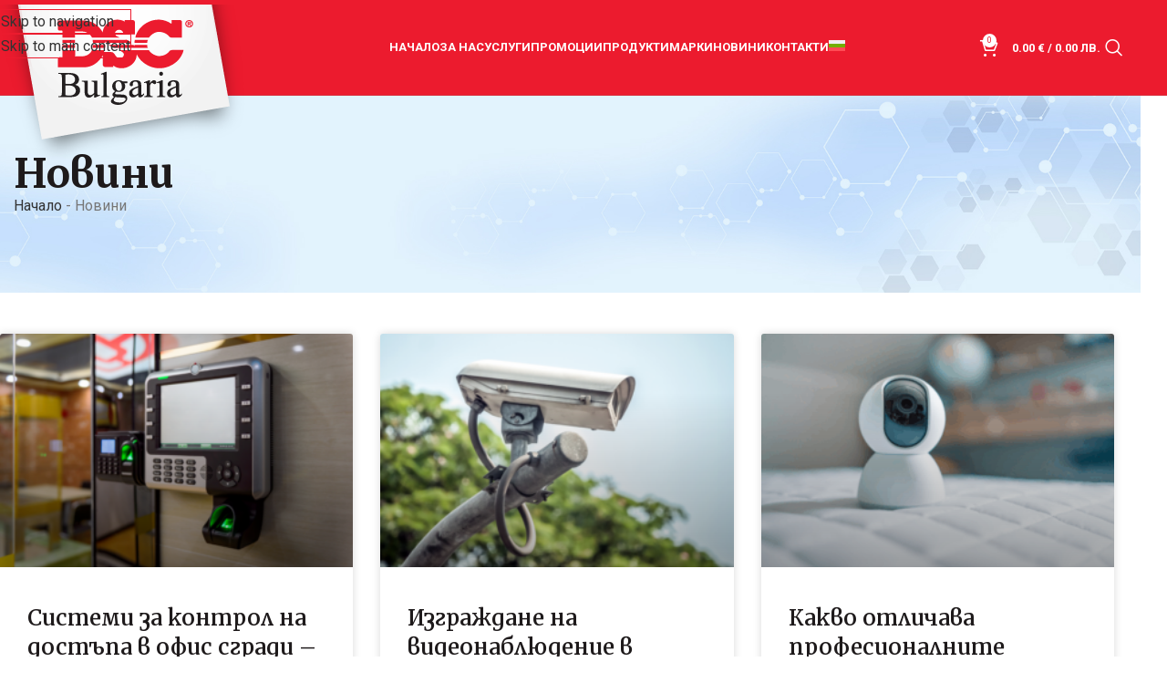

--- FILE ---
content_type: text/html; charset=UTF-8
request_url: https://dscbg.com/novini/?route=information/news/news&path=193&news_id=230
body_size: 34034
content:
<!DOCTYPE html>
<html lang="bg-BG" prefix="og: https://ogp.me/ns#">
<head>
	<meta charset="UTF-8">
	<link rel="profile" href="https://gmpg.org/xfn/11">
	<link rel="pingback" href="https://dscbg.com/xmlrpc.php">

	<link rel="alternate" hreflang="bg" href="https://dscbg.com/novini/" />
<link rel="alternate" hreflang="en" href="https://dscbg.com/en/news/" />
<link rel="alternate" hreflang="x-default" href="https://dscbg.com/novini/" />
<script id="cookieyes" type="text/javascript" src="https://cdn-cookieyes.com/client_data/647936b7d630163e334463fc/script.js"></script>
<!-- Google Tag Manager by PYS -->
    <script data-cfasync="false" data-pagespeed-no-defer>
	    window.dataLayerPYS = window.dataLayerPYS || [];
	</script>
<!-- End Google Tag Manager by PYS -->
<!-- Search Engine Optimization by Rank Math PRO - https://rankmath.com/ -->
<title>Новини - видеонаблюдение, охрана, СОД | DSC Bulgaria</title>
<meta name="description" content="Новини ➤ DSC Bulgaria ➤ Полезна и актуална информация за техника за електронна защита ✔️мониторинг ✔️автопатрулна, физическа охрана ✔️ видеонаблюдение ✔️"/>
<meta name="robots" content="follow, index, max-snippet:-1, max-video-preview:-1, max-image-preview:large"/>
<link rel="canonical" href="https://dscbg.com/novini/" />
<meta property="og:locale" content="bg_BG" />
<meta property="og:type" content="article" />
<meta property="og:title" content="Новини - видеонаблюдение, охрана, СОД | DSC Bulgaria" />
<meta property="og:description" content="Новини ➤ DSC Bulgaria ➤ Полезна и актуална информация за техника за електронна защита ✔️мониторинг ✔️автопатрулна, физическа охрана ✔️ видеонаблюдение ✔️" />
<meta property="og:url" content="https://dscbg.com/novini/" />
<meta property="og:site_name" content="DSC" />
<meta property="og:updated_time" content="2024-07-29T15:24:14+03:00" />
<meta property="article:published_time" content="2023-08-21T11:08:05+03:00" />
<meta property="article:modified_time" content="2024-07-29T15:24:14+03:00" />
<meta name="twitter:card" content="summary_large_image" />
<meta name="twitter:title" content="Новини - видеонаблюдение, охрана, СОД | DSC Bulgaria" />
<meta name="twitter:description" content="Новини ➤ DSC Bulgaria ➤ Полезна и актуална информация за техника за електронна защита ✔️мониторинг ✔️автопатрулна, физическа охрана ✔️ видеонаблюдение ✔️" />
<meta name="twitter:label1" content="Time to read" />
<meta name="twitter:data1" content="Less than a minute" />
<script type="application/ld+json" class="rank-math-schema-pro">{"@context":"https://schema.org","@graph":[{"@type":"Organization","@id":"https://dscbg.com/#organization","name":"DSC","url":"https://dscbg.com","logo":{"@type":"ImageObject","@id":"https://dscbg.com/#logo","url":"https://dscbg.com/wp-content/uploads/2024/03/dsc-logo-1.png","contentUrl":"https://dscbg.com/wp-content/uploads/2024/03/dsc-logo-1.png","caption":"DSC","inLanguage":"bg-BG","width":"288","height":"177"}},{"@type":"WebSite","@id":"https://dscbg.com/#website","url":"https://dscbg.com","name":"DSC","alternateName":"dscbg.com","publisher":{"@id":"https://dscbg.com/#organization"},"inLanguage":"bg-BG"},{"@type":"BreadcrumbList","@id":"https://dscbg.com/novini/#breadcrumb","itemListElement":[{"@type":"ListItem","position":"1","item":{"@id":"https://dscbg.com","name":"\u041d\u0430\u0447\u0430\u043b\u043e"}},{"@type":"ListItem","position":"2","item":{"@id":"https://dscbg.com/novini/","name":"\u041d\u043e\u0432\u0438\u043d\u0438"}}]},{"@type":"WebPage","@id":"https://dscbg.com/novini/#webpage","url":"https://dscbg.com/novini/","name":"\u041d\u043e\u0432\u0438\u043d\u0438 - \u0432\u0438\u0434\u0435\u043e\u043d\u0430\u0431\u043b\u044e\u0434\u0435\u043d\u0438\u0435, \u043e\u0445\u0440\u0430\u043d\u0430, \u0421\u041e\u0414 | DSC Bulgaria","datePublished":"2023-08-21T11:08:05+03:00","dateModified":"2024-07-29T15:24:14+03:00","isPartOf":{"@id":"https://dscbg.com/#website"},"inLanguage":"bg-BG","breadcrumb":{"@id":"https://dscbg.com/novini/#breadcrumb"}},{"@type":"Person","@id":"#","name":"PowerAdmin","url":"#","image":{"@type":"ImageObject","@id":"https://secure.gravatar.com/avatar/9b66c70b9ce319dd6ff1896954f801f72d9d61084c79d50ca4b4fc7dad5b9649?s=96&amp;d=mm&amp;r=g","url":"https://secure.gravatar.com/avatar/9b66c70b9ce319dd6ff1896954f801f72d9d61084c79d50ca4b4fc7dad5b9649?s=96&amp;d=mm&amp;r=g","caption":"PowerAdmin","inLanguage":"bg-BG"},"sameAs":["https://dsc-bg.com"],"worksFor":{"@id":"https://dscbg.com/#organization"}},{"@type":"Article","headline":"\u041d\u043e\u0432\u0438\u043d\u0438 - \u0432\u0438\u0434\u0435\u043e\u043d\u0430\u0431\u043b\u044e\u0434\u0435\u043d\u0438\u0435, \u043e\u0445\u0440\u0430\u043d\u0430, \u0421\u041e\u0414 | DSC Bulgaria","keywords":"\u0432\u0438\u0434\u0435\u043e\u043d\u0430\u0431\u043b\u044e\u0434\u0435\u043d\u0438\u0435","datePublished":"2023-08-21T11:08:05+03:00","dateModified":"2024-07-29T15:24:14+03:00","author":{"@id":"#","name":"PowerAdmin"},"publisher":{"@id":"https://dscbg.com/#organization"},"description":"\u041d\u043e\u0432\u0438\u043d\u0438 \u27a4 DSC Bulgaria \u27a4 \u041f\u043e\u043b\u0435\u0437\u043d\u0430 \u0438 \u0430\u043a\u0442\u0443\u0430\u043b\u043d\u0430 \u0438\u043d\u0444\u043e\u0440\u043c\u0430\u0446\u0438\u044f \u0437\u0430 \u0442\u0435\u0445\u043d\u0438\u043a\u0430 \u0437\u0430 \u0435\u043b\u0435\u043a\u0442\u0440\u043e\u043d\u043d\u0430 \u0437\u0430\u0449\u0438\u0442\u0430 \u2714\ufe0f\u043c\u043e\u043d\u0438\u0442\u043e\u0440\u0438\u043d\u0433 \u2714\ufe0f\u0430\u0432\u0442\u043e\u043f\u0430\u0442\u0440\u0443\u043b\u043d\u0430, \u0444\u0438\u0437\u0438\u0447\u0435\u0441\u043a\u0430 \u043e\u0445\u0440\u0430\u043d\u0430 \u2714\ufe0f \u0432\u0438\u0434\u0435\u043e\u043d\u0430\u0431\u043b\u044e\u0434\u0435\u043d\u0438\u0435 \u2714\ufe0f","name":"\u041d\u043e\u0432\u0438\u043d\u0438 - \u0432\u0438\u0434\u0435\u043e\u043d\u0430\u0431\u043b\u044e\u0434\u0435\u043d\u0438\u0435, \u043e\u0445\u0440\u0430\u043d\u0430, \u0421\u041e\u0414 | DSC Bulgaria","@id":"https://dscbg.com/novini/#richSnippet","isPartOf":{"@id":"https://dscbg.com/novini/#webpage"},"inLanguage":"bg-BG","mainEntityOfPage":{"@id":"https://dscbg.com/novini/#webpage"}}]}</script>
<!-- /Rank Math WordPress SEO plugin -->

<script type='application/javascript'  id='pys-version-script'>console.log('PixelYourSite Free version 11.1.4.1');</script>
<link rel='dns-prefetch' href='//fonts.googleapis.com' />
<link rel="alternate" type="application/rss+xml" title="DSC Bulgaria &raquo; Поток" href="https://dscbg.com/feed/" />
<link rel="alternate" type="application/rss+xml" title="DSC Bulgaria &raquo; поток за коментари" href="https://dscbg.com/comments/feed/" />
<style id='wp-img-auto-sizes-contain-inline-css' type='text/css'>
img:is([sizes=auto i],[sizes^="auto," i]){contain-intrinsic-size:3000px 1500px}
/*# sourceURL=wp-img-auto-sizes-contain-inline-css */
</style>
<style id='global-styles-inline-css' type='text/css'>
:root{--wp--preset--aspect-ratio--square: 1;--wp--preset--aspect-ratio--4-3: 4/3;--wp--preset--aspect-ratio--3-4: 3/4;--wp--preset--aspect-ratio--3-2: 3/2;--wp--preset--aspect-ratio--2-3: 2/3;--wp--preset--aspect-ratio--16-9: 16/9;--wp--preset--aspect-ratio--9-16: 9/16;--wp--preset--color--black: #000000;--wp--preset--color--cyan-bluish-gray: #abb8c3;--wp--preset--color--white: #ffffff;--wp--preset--color--pale-pink: #f78da7;--wp--preset--color--vivid-red: #cf2e2e;--wp--preset--color--luminous-vivid-orange: #ff6900;--wp--preset--color--luminous-vivid-amber: #fcb900;--wp--preset--color--light-green-cyan: #7bdcb5;--wp--preset--color--vivid-green-cyan: #00d084;--wp--preset--color--pale-cyan-blue: #8ed1fc;--wp--preset--color--vivid-cyan-blue: #0693e3;--wp--preset--color--vivid-purple: #9b51e0;--wp--preset--gradient--vivid-cyan-blue-to-vivid-purple: linear-gradient(135deg,rgb(6,147,227) 0%,rgb(155,81,224) 100%);--wp--preset--gradient--light-green-cyan-to-vivid-green-cyan: linear-gradient(135deg,rgb(122,220,180) 0%,rgb(0,208,130) 100%);--wp--preset--gradient--luminous-vivid-amber-to-luminous-vivid-orange: linear-gradient(135deg,rgb(252,185,0) 0%,rgb(255,105,0) 100%);--wp--preset--gradient--luminous-vivid-orange-to-vivid-red: linear-gradient(135deg,rgb(255,105,0) 0%,rgb(207,46,46) 100%);--wp--preset--gradient--very-light-gray-to-cyan-bluish-gray: linear-gradient(135deg,rgb(238,238,238) 0%,rgb(169,184,195) 100%);--wp--preset--gradient--cool-to-warm-spectrum: linear-gradient(135deg,rgb(74,234,220) 0%,rgb(151,120,209) 20%,rgb(207,42,186) 40%,rgb(238,44,130) 60%,rgb(251,105,98) 80%,rgb(254,248,76) 100%);--wp--preset--gradient--blush-light-purple: linear-gradient(135deg,rgb(255,206,236) 0%,rgb(152,150,240) 100%);--wp--preset--gradient--blush-bordeaux: linear-gradient(135deg,rgb(254,205,165) 0%,rgb(254,45,45) 50%,rgb(107,0,62) 100%);--wp--preset--gradient--luminous-dusk: linear-gradient(135deg,rgb(255,203,112) 0%,rgb(199,81,192) 50%,rgb(65,88,208) 100%);--wp--preset--gradient--pale-ocean: linear-gradient(135deg,rgb(255,245,203) 0%,rgb(182,227,212) 50%,rgb(51,167,181) 100%);--wp--preset--gradient--electric-grass: linear-gradient(135deg,rgb(202,248,128) 0%,rgb(113,206,126) 100%);--wp--preset--gradient--midnight: linear-gradient(135deg,rgb(2,3,129) 0%,rgb(40,116,252) 100%);--wp--preset--font-size--small: 13px;--wp--preset--font-size--medium: 20px;--wp--preset--font-size--large: 36px;--wp--preset--font-size--x-large: 42px;--wp--preset--spacing--20: 0.44rem;--wp--preset--spacing--30: 0.67rem;--wp--preset--spacing--40: 1rem;--wp--preset--spacing--50: 1.5rem;--wp--preset--spacing--60: 2.25rem;--wp--preset--spacing--70: 3.38rem;--wp--preset--spacing--80: 5.06rem;--wp--preset--shadow--natural: 6px 6px 9px rgba(0, 0, 0, 0.2);--wp--preset--shadow--deep: 12px 12px 50px rgba(0, 0, 0, 0.4);--wp--preset--shadow--sharp: 6px 6px 0px rgba(0, 0, 0, 0.2);--wp--preset--shadow--outlined: 6px 6px 0px -3px rgb(255, 255, 255), 6px 6px rgb(0, 0, 0);--wp--preset--shadow--crisp: 6px 6px 0px rgb(0, 0, 0);}:where(body) { margin: 0; }.wp-site-blocks > .alignleft { float: left; margin-right: 2em; }.wp-site-blocks > .alignright { float: right; margin-left: 2em; }.wp-site-blocks > .aligncenter { justify-content: center; margin-left: auto; margin-right: auto; }:where(.is-layout-flex){gap: 0.5em;}:where(.is-layout-grid){gap: 0.5em;}.is-layout-flow > .alignleft{float: left;margin-inline-start: 0;margin-inline-end: 2em;}.is-layout-flow > .alignright{float: right;margin-inline-start: 2em;margin-inline-end: 0;}.is-layout-flow > .aligncenter{margin-left: auto !important;margin-right: auto !important;}.is-layout-constrained > .alignleft{float: left;margin-inline-start: 0;margin-inline-end: 2em;}.is-layout-constrained > .alignright{float: right;margin-inline-start: 2em;margin-inline-end: 0;}.is-layout-constrained > .aligncenter{margin-left: auto !important;margin-right: auto !important;}.is-layout-constrained > :where(:not(.alignleft):not(.alignright):not(.alignfull)){margin-left: auto !important;margin-right: auto !important;}body .is-layout-flex{display: flex;}.is-layout-flex{flex-wrap: wrap;align-items: center;}.is-layout-flex > :is(*, div){margin: 0;}body .is-layout-grid{display: grid;}.is-layout-grid > :is(*, div){margin: 0;}body{padding-top: 0px;padding-right: 0px;padding-bottom: 0px;padding-left: 0px;}a:where(:not(.wp-element-button)){text-decoration: none;}:root :where(.wp-element-button, .wp-block-button__link){background-color: #32373c;border-width: 0;color: #fff;font-family: inherit;font-size: inherit;font-style: inherit;font-weight: inherit;letter-spacing: inherit;line-height: inherit;padding-top: calc(0.667em + 2px);padding-right: calc(1.333em + 2px);padding-bottom: calc(0.667em + 2px);padding-left: calc(1.333em + 2px);text-decoration: none;text-transform: inherit;}.has-black-color{color: var(--wp--preset--color--black) !important;}.has-cyan-bluish-gray-color{color: var(--wp--preset--color--cyan-bluish-gray) !important;}.has-white-color{color: var(--wp--preset--color--white) !important;}.has-pale-pink-color{color: var(--wp--preset--color--pale-pink) !important;}.has-vivid-red-color{color: var(--wp--preset--color--vivid-red) !important;}.has-luminous-vivid-orange-color{color: var(--wp--preset--color--luminous-vivid-orange) !important;}.has-luminous-vivid-amber-color{color: var(--wp--preset--color--luminous-vivid-amber) !important;}.has-light-green-cyan-color{color: var(--wp--preset--color--light-green-cyan) !important;}.has-vivid-green-cyan-color{color: var(--wp--preset--color--vivid-green-cyan) !important;}.has-pale-cyan-blue-color{color: var(--wp--preset--color--pale-cyan-blue) !important;}.has-vivid-cyan-blue-color{color: var(--wp--preset--color--vivid-cyan-blue) !important;}.has-vivid-purple-color{color: var(--wp--preset--color--vivid-purple) !important;}.has-black-background-color{background-color: var(--wp--preset--color--black) !important;}.has-cyan-bluish-gray-background-color{background-color: var(--wp--preset--color--cyan-bluish-gray) !important;}.has-white-background-color{background-color: var(--wp--preset--color--white) !important;}.has-pale-pink-background-color{background-color: var(--wp--preset--color--pale-pink) !important;}.has-vivid-red-background-color{background-color: var(--wp--preset--color--vivid-red) !important;}.has-luminous-vivid-orange-background-color{background-color: var(--wp--preset--color--luminous-vivid-orange) !important;}.has-luminous-vivid-amber-background-color{background-color: var(--wp--preset--color--luminous-vivid-amber) !important;}.has-light-green-cyan-background-color{background-color: var(--wp--preset--color--light-green-cyan) !important;}.has-vivid-green-cyan-background-color{background-color: var(--wp--preset--color--vivid-green-cyan) !important;}.has-pale-cyan-blue-background-color{background-color: var(--wp--preset--color--pale-cyan-blue) !important;}.has-vivid-cyan-blue-background-color{background-color: var(--wp--preset--color--vivid-cyan-blue) !important;}.has-vivid-purple-background-color{background-color: var(--wp--preset--color--vivid-purple) !important;}.has-black-border-color{border-color: var(--wp--preset--color--black) !important;}.has-cyan-bluish-gray-border-color{border-color: var(--wp--preset--color--cyan-bluish-gray) !important;}.has-white-border-color{border-color: var(--wp--preset--color--white) !important;}.has-pale-pink-border-color{border-color: var(--wp--preset--color--pale-pink) !important;}.has-vivid-red-border-color{border-color: var(--wp--preset--color--vivid-red) !important;}.has-luminous-vivid-orange-border-color{border-color: var(--wp--preset--color--luminous-vivid-orange) !important;}.has-luminous-vivid-amber-border-color{border-color: var(--wp--preset--color--luminous-vivid-amber) !important;}.has-light-green-cyan-border-color{border-color: var(--wp--preset--color--light-green-cyan) !important;}.has-vivid-green-cyan-border-color{border-color: var(--wp--preset--color--vivid-green-cyan) !important;}.has-pale-cyan-blue-border-color{border-color: var(--wp--preset--color--pale-cyan-blue) !important;}.has-vivid-cyan-blue-border-color{border-color: var(--wp--preset--color--vivid-cyan-blue) !important;}.has-vivid-purple-border-color{border-color: var(--wp--preset--color--vivid-purple) !important;}.has-vivid-cyan-blue-to-vivid-purple-gradient-background{background: var(--wp--preset--gradient--vivid-cyan-blue-to-vivid-purple) !important;}.has-light-green-cyan-to-vivid-green-cyan-gradient-background{background: var(--wp--preset--gradient--light-green-cyan-to-vivid-green-cyan) !important;}.has-luminous-vivid-amber-to-luminous-vivid-orange-gradient-background{background: var(--wp--preset--gradient--luminous-vivid-amber-to-luminous-vivid-orange) !important;}.has-luminous-vivid-orange-to-vivid-red-gradient-background{background: var(--wp--preset--gradient--luminous-vivid-orange-to-vivid-red) !important;}.has-very-light-gray-to-cyan-bluish-gray-gradient-background{background: var(--wp--preset--gradient--very-light-gray-to-cyan-bluish-gray) !important;}.has-cool-to-warm-spectrum-gradient-background{background: var(--wp--preset--gradient--cool-to-warm-spectrum) !important;}.has-blush-light-purple-gradient-background{background: var(--wp--preset--gradient--blush-light-purple) !important;}.has-blush-bordeaux-gradient-background{background: var(--wp--preset--gradient--blush-bordeaux) !important;}.has-luminous-dusk-gradient-background{background: var(--wp--preset--gradient--luminous-dusk) !important;}.has-pale-ocean-gradient-background{background: var(--wp--preset--gradient--pale-ocean) !important;}.has-electric-grass-gradient-background{background: var(--wp--preset--gradient--electric-grass) !important;}.has-midnight-gradient-background{background: var(--wp--preset--gradient--midnight) !important;}.has-small-font-size{font-size: var(--wp--preset--font-size--small) !important;}.has-medium-font-size{font-size: var(--wp--preset--font-size--medium) !important;}.has-large-font-size{font-size: var(--wp--preset--font-size--large) !important;}.has-x-large-font-size{font-size: var(--wp--preset--font-size--x-large) !important;}
:where(.wp-block-post-template.is-layout-flex){gap: 1.25em;}:where(.wp-block-post-template.is-layout-grid){gap: 1.25em;}
:where(.wp-block-term-template.is-layout-flex){gap: 1.25em;}:where(.wp-block-term-template.is-layout-grid){gap: 1.25em;}
:where(.wp-block-columns.is-layout-flex){gap: 2em;}:where(.wp-block-columns.is-layout-grid){gap: 2em;}
:root :where(.wp-block-pullquote){font-size: 1.5em;line-height: 1.6;}
/*# sourceURL=global-styles-inline-css */
</style>
<link rel='stylesheet' id='colorbox_style-css' href='https://dscbg.com/wp-content/plugins/woocommerce-econt/inc/css/colorbox.css?ver=1.6.1' type='text/css' media='all' />
<link rel='stylesheet' id='tooltipster_style-css' href='https://dscbg.com/wp-content/plugins/woocommerce-econt/inc/css/tooltipster.bundle.min.css?ver=1.6.1' type='text/css' media='all' />
<link rel='stylesheet' id='econt_style-css' href='https://dscbg.com/wp-content/plugins/woocommerce-econt/inc/css/econt.css?ver=1.7.4' type='text/css' media='all' />
<link rel='stylesheet' id='select2_style-css' href='https://dscbg.com/wp-content/plugins/woocommerce-econt/inc/css/select2.min.css?ver=4.0.13' type='text/css' media='all' />
<link rel='stylesheet' id='open_layers_maps_style-css' href='https://dscbg.com/wp-content/plugins/woocommerce-econt/inc/css/openlayers/ol.css?ver=5.3.0' type='text/css' media='all' />
<link rel='stylesheet' id='open_layers_maps_ext_style-css' href='https://dscbg.com/wp-content/plugins/woocommerce-econt/inc/css/openlayers/ol-ext.css?ver=5.3.0' type='text/css' media='all' />
<style id='woocommerce-inline-inline-css' type='text/css'>
.woocommerce form .form-row .required { visibility: visible; }
/*# sourceURL=woocommerce-inline-inline-css */
</style>
<link rel='stylesheet' id='wpml-legacy-horizontal-list-0-css' href='https://dscbg.com/wp-content/plugins/sitepress-multilingual-cms/templates/language-switchers/legacy-list-horizontal/style.min.css?ver=1' type='text/css' media='all' />
<link rel='stylesheet' id='wpml-menu-item-0-css' href='https://dscbg.com/wp-content/plugins/sitepress-multilingual-cms/templates/language-switchers/menu-item/style.min.css?ver=1' type='text/css' media='all' />
<link rel='stylesheet' id='elementor-frontend-css' href='https://dscbg.com/wp-content/plugins/elementor/assets/css/frontend.min.css?ver=3.33.3' type='text/css' media='all' />
<link rel='stylesheet' id='elementor-post-37-css' href='https://dscbg.com/wp-content/uploads/elementor/css/post-37.css?ver=1768831501' type='text/css' media='all' />
<link rel='stylesheet' id='e-animation-fadeInUp-css' href='https://dscbg.com/wp-content/plugins/elementor/assets/lib/animations/styles/fadeInUp.min.css?ver=3.33.3' type='text/css' media='all' />
<link rel='stylesheet' id='widget-heading-css' href='https://dscbg.com/wp-content/plugins/elementor/assets/css/widget-heading.min.css?ver=3.33.3' type='text/css' media='all' />
<link rel='stylesheet' id='widget-posts-css' href='https://dscbg.com/wp-content/plugins/elementor-pro/assets/css/widget-posts.min.css?ver=3.33.1' type='text/css' media='all' />
<link rel='stylesheet' id='elementor-post-138-css' href='https://dscbg.com/wp-content/uploads/elementor/css/post-138.css?ver=1768831588' type='text/css' media='all' />
<link rel='stylesheet' id='wd-style-base-css' href='https://dscbg.com/wp-content/themes/woodmart/css/parts/base.min.css?ver=8.3.3' type='text/css' media='all' />
<link rel='stylesheet' id='wd-helpers-wpb-elem-css' href='https://dscbg.com/wp-content/themes/woodmart/css/parts/helpers-wpb-elem.min.css?ver=8.3.3' type='text/css' media='all' />
<link rel='stylesheet' id='wd-revolution-slider-css' href='https://dscbg.com/wp-content/themes/woodmart/css/parts/int-rev-slider.min.css?ver=8.3.3' type='text/css' media='all' />
<link rel='stylesheet' id='wd-wpml-css' href='https://dscbg.com/wp-content/themes/woodmart/css/parts/int-wpml.min.css?ver=8.3.3' type='text/css' media='all' />
<link rel='stylesheet' id='wd-elementor-base-css' href='https://dscbg.com/wp-content/themes/woodmart/css/parts/int-elem-base.min.css?ver=8.3.3' type='text/css' media='all' />
<link rel='stylesheet' id='wd-elementor-pro-base-css' href='https://dscbg.com/wp-content/themes/woodmart/css/parts/int-elementor-pro.min.css?ver=8.3.3' type='text/css' media='all' />
<link rel='stylesheet' id='wd-woocommerce-base-css' href='https://dscbg.com/wp-content/themes/woodmart/css/parts/woocommerce-base.min.css?ver=8.3.3' type='text/css' media='all' />
<link rel='stylesheet' id='wd-mod-star-rating-css' href='https://dscbg.com/wp-content/themes/woodmart/css/parts/mod-star-rating.min.css?ver=8.3.3' type='text/css' media='all' />
<link rel='stylesheet' id='wd-woocommerce-block-notices-css' href='https://dscbg.com/wp-content/themes/woodmart/css/parts/woo-mod-block-notices.min.css?ver=8.3.3' type='text/css' media='all' />
<link rel='stylesheet' id='wd-wp-blocks-css' href='https://dscbg.com/wp-content/themes/woodmart/css/parts/wp-blocks.min.css?ver=8.3.3' type='text/css' media='all' />
<link rel='stylesheet' id='child-style-css' href='https://dscbg.com/wp-content/themes/woodmart-child/style.css?ver=8.3.3' type='text/css' media='all' />
<link rel='stylesheet' id='wd-header-base-css' href='https://dscbg.com/wp-content/themes/woodmart/css/parts/header-base.min.css?ver=8.3.3' type='text/css' media='all' />
<link rel='stylesheet' id='wd-mod-tools-css' href='https://dscbg.com/wp-content/themes/woodmart/css/parts/mod-tools.min.css?ver=8.3.3' type='text/css' media='all' />
<link rel='stylesheet' id='wd-header-elements-base-css' href='https://dscbg.com/wp-content/themes/woodmart/css/parts/header-el-base.min.css?ver=8.3.3' type='text/css' media='all' />
<link rel='stylesheet' id='wd-social-icons-css' href='https://dscbg.com/wp-content/themes/woodmart/css/parts/el-social-icons.min.css?ver=8.3.3' type='text/css' media='all' />
<link rel='stylesheet' id='wd-header-cart-side-css' href='https://dscbg.com/wp-content/themes/woodmart/css/parts/header-el-cart-side.min.css?ver=8.3.3' type='text/css' media='all' />
<link rel='stylesheet' id='wd-header-cart-css' href='https://dscbg.com/wp-content/themes/woodmart/css/parts/header-el-cart.min.css?ver=8.3.3' type='text/css' media='all' />
<link rel='stylesheet' id='wd-widget-shopping-cart-css' href='https://dscbg.com/wp-content/themes/woodmart/css/parts/woo-widget-shopping-cart.min.css?ver=8.3.3' type='text/css' media='all' />
<link rel='stylesheet' id='wd-widget-product-list-css' href='https://dscbg.com/wp-content/themes/woodmart/css/parts/woo-widget-product-list.min.css?ver=8.3.3' type='text/css' media='all' />
<link rel='stylesheet' id='wd-header-search-css' href='https://dscbg.com/wp-content/themes/woodmart/css/parts/header-el-search.min.css?ver=8.3.3' type='text/css' media='all' />
<link rel='stylesheet' id='wd-wd-search-form-css' href='https://dscbg.com/wp-content/themes/woodmart/css/parts/wd-search-form.min.css?ver=8.3.3' type='text/css' media='all' />
<link rel='stylesheet' id='wd-wd-search-results-css' href='https://dscbg.com/wp-content/themes/woodmart/css/parts/wd-search-results.min.css?ver=8.3.3' type='text/css' media='all' />
<link rel='stylesheet' id='wd-wd-search-dropdown-css' href='https://dscbg.com/wp-content/themes/woodmart/css/parts/wd-search-dropdown.min.css?ver=8.3.3' type='text/css' media='all' />
<link rel='stylesheet' id='wd-header-mobile-nav-dropdown-css' href='https://dscbg.com/wp-content/themes/woodmart/css/parts/header-el-mobile-nav-dropdown.min.css?ver=8.3.3' type='text/css' media='all' />
<link rel='stylesheet' id='wd-mod-animations-keyframes-css' href='https://dscbg.com/wp-content/themes/woodmart/css/parts/mod-animations-keyframes.min.css?ver=8.3.3' type='text/css' media='all' />
<link rel='stylesheet' id='wd-widget-collapse-css' href='https://dscbg.com/wp-content/themes/woodmart/css/parts/opt-widget-collapse.min.css?ver=8.3.3' type='text/css' media='all' />
<link rel='stylesheet' id='wd-footer-base-css' href='https://dscbg.com/wp-content/themes/woodmart/css/parts/footer-base.min.css?ver=8.3.3' type='text/css' media='all' />
<link rel='stylesheet' id='wd-scroll-top-css' href='https://dscbg.com/wp-content/themes/woodmart/css/parts/opt-scrolltotop.min.css?ver=8.3.3' type='text/css' media='all' />
<link rel='stylesheet' id='wd-bottom-toolbar-css' href='https://dscbg.com/wp-content/themes/woodmart/css/parts/opt-bottom-toolbar.min.css?ver=8.3.3' type='text/css' media='all' />
<link rel='stylesheet' id='wd-header-my-account-css' href='https://dscbg.com/wp-content/themes/woodmart/css/parts/header-el-my-account.min.css?ver=8.3.3' type='text/css' media='all' />
<link rel='stylesheet' id='xts-google-fonts-css' href='https://fonts.googleapis.com/css?family=Roboto%3A400%2C600%2C500%2C700&#038;ver=8.3.3' type='text/css' media='all' />
<link rel='stylesheet' id='elementor-gf-merriweather-css' href='https://fonts.googleapis.com/css?family=Merriweather:100,100italic,200,200italic,300,300italic,400,400italic,500,500italic,600,600italic,700,700italic,800,800italic,900,900italic&#038;display=swap&#038;subset=cyrillic' type='text/css' media='all' />
<script type="text/javascript" id="wpml-cookie-js-extra">
/* <![CDATA[ */
var wpml_cookies = {"wp-wpml_current_language":{"value":"bg","expires":1,"path":"/"}};
var wpml_cookies = {"wp-wpml_current_language":{"value":"bg","expires":1,"path":"/"}};
//# sourceURL=wpml-cookie-js-extra
/* ]]> */
</script>
<script type="text/javascript" src="https://dscbg.com/wp-content/plugins/sitepress-multilingual-cms/res/js/cookies/language-cookie.js?ver=485900" id="wpml-cookie-js" defer="defer" data-wp-strategy="defer"></script>
<script type="text/javascript" id="asenha-public-js-extra">
/* <![CDATA[ */
var phpVars = {"externalPermalinksEnabled":"1"};
//# sourceURL=asenha-public-js-extra
/* ]]> */
</script>
<script type="text/javascript" src="https://dscbg.com/wp-content/plugins/admin-site-enhancements/assets/js/external-permalinks.js?ver=8.1.1" id="asenha-public-js"></script>
<script type="text/javascript" src="https://dscbg.com/wp-includes/js/jquery/jquery.min.js?ver=3.7.1" id="jquery-core-js"></script>
<script type="text/javascript" src="https://dscbg.com/wp-includes/js/jquery/jquery-migrate.min.js?ver=3.4.1" id="jquery-migrate-js"></script>
<script type="text/javascript" src="https://dscbg.com/wp-content/plugins/woocommerce/assets/js/jquery-blockui/jquery.blockUI.min.js?ver=2.7.0-wc.10.3.7" id="wc-jquery-blockui-js" defer="defer" data-wp-strategy="defer"></script>
<script type="text/javascript" id="wc-add-to-cart-js-extra">
/* <![CDATA[ */
var wc_add_to_cart_params = {"ajax_url":"/wp-admin/admin-ajax.php","wc_ajax_url":"/?wc-ajax=%%endpoint%%","i18n_view_cart":"\u041f\u0440\u0435\u0433\u043b\u0435\u0434 \u043d\u0430 \u043a\u043e\u043b\u0438\u0447\u043a\u0430\u0442\u0430","cart_url":"https://dscbg.com/kolichka/","is_cart":"","cart_redirect_after_add":"no"};
//# sourceURL=wc-add-to-cart-js-extra
/* ]]> */
</script>
<script type="text/javascript" src="https://dscbg.com/wp-content/plugins/woocommerce/assets/js/frontend/add-to-cart.min.js?ver=10.3.7" id="wc-add-to-cart-js" defer="defer" data-wp-strategy="defer"></script>
<script type="text/javascript" src="https://dscbg.com/wp-content/plugins/woocommerce/assets/js/js-cookie/js.cookie.min.js?ver=2.1.4-wc.10.3.7" id="wc-js-cookie-js" defer="defer" data-wp-strategy="defer"></script>
<script type="text/javascript" id="woocommerce-js-extra">
/* <![CDATA[ */
var woocommerce_params = {"ajax_url":"/wp-admin/admin-ajax.php","wc_ajax_url":"/?wc-ajax=%%endpoint%%","i18n_password_show":"\u041f\u043e\u043a\u0430\u0437\u0432\u0430\u043d\u0435 \u043d\u0430 \u043f\u0430\u0440\u043e\u043b\u0430\u0442\u0430","i18n_password_hide":"\u0421\u043a\u0440\u0438\u0432\u0430\u043d\u0435 \u043d\u0430 \u043f\u0430\u0440\u043e\u043b\u0430\u0442\u0430"};
//# sourceURL=woocommerce-js-extra
/* ]]> */
</script>
<script type="text/javascript" src="https://dscbg.com/wp-content/plugins/woocommerce/assets/js/frontend/woocommerce.min.js?ver=10.3.7" id="woocommerce-js" defer="defer" data-wp-strategy="defer"></script>
<script type="text/javascript" src="https://dscbg.com/wp-content/plugins/pixelyoursite/dist/scripts/jquery.bind-first-0.2.3.min.js?ver=0.2.3" id="jquery-bind-first-js"></script>
<script type="text/javascript" src="https://dscbg.com/wp-content/plugins/pixelyoursite/dist/scripts/js.cookie-2.1.3.min.js?ver=2.1.3" id="js-cookie-pys-js"></script>
<script type="text/javascript" src="https://dscbg.com/wp-content/plugins/pixelyoursite/dist/scripts/tld.min.js?ver=2.3.1" id="js-tld-js"></script>
<script type="text/javascript" id="pys-js-extra">
/* <![CDATA[ */
var pysOptions = {"staticEvents":[],"dynamicEvents":[],"triggerEvents":[],"triggerEventTypes":[],"ga":{"trackingIds":["G-W12WHBGKJ6"],"commentEventEnabled":true,"downloadEnabled":true,"formEventEnabled":true,"crossDomainEnabled":false,"crossDomainAcceptIncoming":false,"crossDomainDomains":[],"isDebugEnabled":[],"serverContainerUrls":{"G-W12WHBGKJ6":{"enable_server_container":"","server_container_url":"","transport_url":""}},"additionalConfig":{"G-W12WHBGKJ6":{"first_party_collection":true}},"disableAdvertisingFeatures":false,"disableAdvertisingPersonalization":false,"wooVariableAsSimple":true,"custom_page_view_event":false},"debug":"","siteUrl":"https://dscbg.com","ajaxUrl":"https://dscbg.com/wp-admin/admin-ajax.php","ajax_event":"1332bcc28a","enable_remove_download_url_param":"1","cookie_duration":"7","last_visit_duration":"60","enable_success_send_form":"","ajaxForServerEvent":"1","ajaxForServerStaticEvent":"1","useSendBeacon":"1","send_external_id":"1","external_id_expire":"180","track_cookie_for_subdomains":"1","google_consent_mode":"1","gdpr":{"ajax_enabled":false,"all_disabled_by_api":false,"facebook_disabled_by_api":false,"analytics_disabled_by_api":false,"google_ads_disabled_by_api":false,"pinterest_disabled_by_api":false,"bing_disabled_by_api":false,"reddit_disabled_by_api":false,"externalID_disabled_by_api":false,"facebook_prior_consent_enabled":true,"analytics_prior_consent_enabled":true,"google_ads_prior_consent_enabled":null,"pinterest_prior_consent_enabled":true,"bing_prior_consent_enabled":true,"cookiebot_integration_enabled":false,"cookiebot_facebook_consent_category":"marketing","cookiebot_analytics_consent_category":"statistics","cookiebot_tiktok_consent_category":"marketing","cookiebot_google_ads_consent_category":"marketing","cookiebot_pinterest_consent_category":"marketing","cookiebot_bing_consent_category":"marketing","consent_magic_integration_enabled":false,"real_cookie_banner_integration_enabled":false,"cookie_notice_integration_enabled":false,"cookie_law_info_integration_enabled":false,"analytics_storage":{"enabled":true,"value":"granted","filter":false},"ad_storage":{"enabled":true,"value":"granted","filter":false},"ad_user_data":{"enabled":true,"value":"granted","filter":false},"ad_personalization":{"enabled":true,"value":"granted","filter":false}},"cookie":{"disabled_all_cookie":false,"disabled_start_session_cookie":false,"disabled_advanced_form_data_cookie":false,"disabled_landing_page_cookie":false,"disabled_first_visit_cookie":false,"disabled_trafficsource_cookie":false,"disabled_utmTerms_cookie":false,"disabled_utmId_cookie":false},"tracking_analytics":{"TrafficSource":"direct","TrafficLanding":"undefined","TrafficUtms":[],"TrafficUtmsId":[]},"GATags":{"ga_datalayer_type":"default","ga_datalayer_name":"dataLayerPYS"},"woo":{"enabled":true,"enabled_save_data_to_orders":true,"addToCartOnButtonEnabled":true,"addToCartOnButtonValueEnabled":true,"addToCartOnButtonValueOption":"price","singleProductId":null,"removeFromCartSelector":"form.woocommerce-cart-form .remove","addToCartCatchMethod":"add_cart_hook","is_order_received_page":false,"containOrderId":false},"edd":{"enabled":false},"cache_bypass":"1769824728"};
//# sourceURL=pys-js-extra
/* ]]> */
</script>
<script type="text/javascript" src="https://dscbg.com/wp-content/plugins/pixelyoursite/dist/scripts/public.js?ver=11.1.4.1" id="pys-js"></script>
<script type="text/javascript" src="https://dscbg.com/wp-content/themes/woodmart/js/libs/device.min.js?ver=8.3.3" id="wd-device-library-js"></script>
<script type="text/javascript" src="https://dscbg.com/wp-content/themes/woodmart/js/scripts/global/scrollBar.min.js?ver=8.3.3" id="wd-scrollbar-js"></script>
<link rel="https://api.w.org/" href="https://dscbg.com/wp-json/" /><link rel="alternate" title="JSON" type="application/json" href="https://dscbg.com/wp-json/wp/v2/pages/138" /><meta name="generator" content="WordPress 6.9" />
<link rel='shortlink' href='https://dscbg.com/?p=138' />
<meta name="generator" content="WPML ver:4.8.5 stt:7,1;" />
		<script type="text/javascript">
		var ajaxurl = 'https://dscbg.com/wp-admin/admin-ajax.php';
		</script>
				<script type="text/javascript">
		var ajaxurl = 'https://dscbg.com/wp-admin/admin-ajax.php';
		</script>
		<meta name="theme-color" content="rgb(236,27,46)">					<meta name="viewport" content="width=device-width, initial-scale=1">
										<noscript><style>.woocommerce-product-gallery{ opacity: 1 !important; }</style></noscript>
	<meta name="generator" content="Elementor 3.33.3; features: e_font_icon_svg, additional_custom_breakpoints; settings: css_print_method-external, google_font-enabled, font_display-swap">
			<style>
				.e-con.e-parent:nth-of-type(n+4):not(.e-lazyloaded):not(.e-no-lazyload),
				.e-con.e-parent:nth-of-type(n+4):not(.e-lazyloaded):not(.e-no-lazyload) * {
					background-image: none !important;
				}
				@media screen and (max-height: 1024px) {
					.e-con.e-parent:nth-of-type(n+3):not(.e-lazyloaded):not(.e-no-lazyload),
					.e-con.e-parent:nth-of-type(n+3):not(.e-lazyloaded):not(.e-no-lazyload) * {
						background-image: none !important;
					}
				}
				@media screen and (max-height: 640px) {
					.e-con.e-parent:nth-of-type(n+2):not(.e-lazyloaded):not(.e-no-lazyload),
					.e-con.e-parent:nth-of-type(n+2):not(.e-lazyloaded):not(.e-no-lazyload) * {
						background-image: none !important;
					}
				}
			</style>
			<!-- Google Tag Manager -->
<script>(function(w,d,s,l,i){w[l]=w[l]||[];w[l].push({'gtm.start':
new Date().getTime(),event:'gtm.js'});var f=d.getElementsByTagName(s)[0],
j=d.createElement(s),dl=l!='dataLayer'?'&l='+l:'';j.async=true;j.src=
'https://www.googletagmanager.com/gtm.js?id='+i+dl;f.parentNode.insertBefore(j,f);
})(window,document,'script','dataLayer','GTM-TV9BWP52');</script>
<!-- End Google Tag Manager --><!-- Google tag (gtag.js) -->
<script async src="https://www.googletagmanager.com/gtag/js?id=G-W12WHBGKJ6&l=dataLayerPYS"></script>
<script>
  window.dataLayerPYS = window.dataLayerPYS || [];
  function gtag(){dataLayerPYS.push(arguments);}
  gtag('js', new Date());

  gtag('config', 'G-W12WHBGKJ6');
</script><meta name="generator" content="Powered by Slider Revolution 6.6.20 - responsive, Mobile-Friendly Slider Plugin for WordPress with comfortable drag and drop interface." />
<link rel="icon" href="https://dscbg.com/wp-content/uploads/2023/08/cropped-logo_-512x512-1-32x32.png" sizes="32x32" />
<link rel="icon" href="https://dscbg.com/wp-content/uploads/2023/08/cropped-logo_-512x512-1-192x192.png" sizes="192x192" />
<link rel="apple-touch-icon" href="https://dscbg.com/wp-content/uploads/2023/08/cropped-logo_-512x512-1-180x180.png" />
<meta name="msapplication-TileImage" content="https://dscbg.com/wp-content/uploads/2023/08/cropped-logo_-512x512-1-270x270.png" />
<script>function setREVStartSize(e){
			//window.requestAnimationFrame(function() {
				window.RSIW = window.RSIW===undefined ? window.innerWidth : window.RSIW;
				window.RSIH = window.RSIH===undefined ? window.innerHeight : window.RSIH;
				try {
					var pw = document.getElementById(e.c).parentNode.offsetWidth,
						newh;
					pw = pw===0 || isNaN(pw) || (e.l=="fullwidth" || e.layout=="fullwidth") ? window.RSIW : pw;
					e.tabw = e.tabw===undefined ? 0 : parseInt(e.tabw);
					e.thumbw = e.thumbw===undefined ? 0 : parseInt(e.thumbw);
					e.tabh = e.tabh===undefined ? 0 : parseInt(e.tabh);
					e.thumbh = e.thumbh===undefined ? 0 : parseInt(e.thumbh);
					e.tabhide = e.tabhide===undefined ? 0 : parseInt(e.tabhide);
					e.thumbhide = e.thumbhide===undefined ? 0 : parseInt(e.thumbhide);
					e.mh = e.mh===undefined || e.mh=="" || e.mh==="auto" ? 0 : parseInt(e.mh,0);
					if(e.layout==="fullscreen" || e.l==="fullscreen")
						newh = Math.max(e.mh,window.RSIH);
					else{
						e.gw = Array.isArray(e.gw) ? e.gw : [e.gw];
						for (var i in e.rl) if (e.gw[i]===undefined || e.gw[i]===0) e.gw[i] = e.gw[i-1];
						e.gh = e.el===undefined || e.el==="" || (Array.isArray(e.el) && e.el.length==0)? e.gh : e.el;
						e.gh = Array.isArray(e.gh) ? e.gh : [e.gh];
						for (var i in e.rl) if (e.gh[i]===undefined || e.gh[i]===0) e.gh[i] = e.gh[i-1];
											
						var nl = new Array(e.rl.length),
							ix = 0,
							sl;
						e.tabw = e.tabhide>=pw ? 0 : e.tabw;
						e.thumbw = e.thumbhide>=pw ? 0 : e.thumbw;
						e.tabh = e.tabhide>=pw ? 0 : e.tabh;
						e.thumbh = e.thumbhide>=pw ? 0 : e.thumbh;
						for (var i in e.rl) nl[i] = e.rl[i]<window.RSIW ? 0 : e.rl[i];
						sl = nl[0];
						for (var i in nl) if (sl>nl[i] && nl[i]>0) { sl = nl[i]; ix=i;}
						var m = pw>(e.gw[ix]+e.tabw+e.thumbw) ? 1 : (pw-(e.tabw+e.thumbw)) / (e.gw[ix]);
						newh =  (e.gh[ix] * m) + (e.tabh + e.thumbh);
					}
					var el = document.getElementById(e.c);
					if (el!==null && el) el.style.height = newh+"px";
					el = document.getElementById(e.c+"_wrapper");
					if (el!==null && el) {
						el.style.height = newh+"px";
						el.style.display = "block";
					}
				} catch(e){
					console.log("Failure at Presize of Slider:" + e)
				}
			//});
		  };</script>
		<style type="text/css" id="wp-custom-css">
			/* .eicon-close::before { 
	content: url(https://dscbg.com/wp-content/uploads/2025/04/xmark-solid.svg) !important; 
	width: 24px; 
	height: 24px; 
	position: absolute; 
	top: -20px; 
	right: -15px;
} */
.wd-prefooter{
	padding-bottom:0!important;
}
li.elementor-icon-list-item::marker{
	color:transparent!important;
}
/*лого*/
.wd-logo img[width]:not([src$=".svg"]) {
    width: 100%!important;
    max-height: initial!important;
	  padding-top:-20px!important;
}

a.wd-logo.wd-main-logo {
    max-height: initial!important;
}
/* .woocommerce-form-coupon-toggle,ul.wc_payment_methods.payment_methods.methods,.woocommerce-checkout-review-order-table tfoot, #ship-to-different-address, li.woocommerce-order-overview__payment-method.method, table.woocommerce-table.woocommerce-table--order-details.shop_table.order_details tfoot, .woocommerce-column.woocommerce-column--2.woocommerce-column--shipping-address.col-2{
	display:none;
} */

.btn, button, .button {
	border: 1px solid var(--btn-accented-color-hover);
}

/*cookies иконка */
@media only screen and (max-width: 600px){
.cky-revisit-bottom-left {
    bottom: 65px!important;
    left: 15px!important;
}
}


.woocommerce-mini-cart__buttons .checkout {
	border: 1px solid var(--btn-accented-color-hover);
}

.main-page-wrapper {
	padding-top: 0px; 
}

.single-product .main-page-wrapper {
	padding-top: 40px; 
}

.text-white {
	color: white; 
}

.text-white a {
	color: white; 
}

.box-over {
	max-width: 400px; 
}

.elementor-element-f18713b {
	max-width: 600px; 
	padding: 30px; 
	border-radius: 16px; 
}

.page-id-53 .site-content { 
margin-bottom: 0px; 
}

.elementor-element-f313b1c .swiper-container-horizontal > .swiper-pagination-bullets {
	bottom: -25px; 
}

.col, .col-1, .col-10, .col-11, .col-12, .col-2, .col-20_0, .col-3, .col-4, .col-5, .col-6, .col-7, .col-8, .col-9, .col-auto, .col-lg, .col-lg-1, .col-lg-10, .col-lg-11, .col-lg-12, .col-lg-2, .col-lg-20_0, .col-lg-3, .col-lg-4, .col-lg-5, .col-lg-6, .col-lg-7, .col-lg-8, .col-lg-9, .col-lg-auto, .col-md, .col-md-1, .col-md-10, .col-md-11, .col-md-12, .col-md-2, .col-md-20_0, .col-md-3, .col-md-4, .col-md-5, .col-md-6, .col-md-7, .col-md-8, .col-md-9, .col-md-auto, .col-sm, .col-sm-1, .col-sm-10, .col-sm-11, .col-sm-12, .col-sm-2, .col-sm-3, .col-sm-4, .col-sm-5, .col-sm-6, .col-sm-7, .col-sm-8, .col-sm-9, .col-sm-auto, .col-xl, .col-xl-1, .col-xl-10, .col-xl-11, .col-xl-12, .col-xl-2, .col-xl-3, .col-xl-4, .col-xl-5, .col-xl-6, .col-xl-7, .col-xl-8, .col-xl-9, .col-xl-auto {
	padding: 0px 30px;
}

[class*="wd-section-stretch"].wd-negative-gap {
	padding: 0px 30px; 
}

.elementor-element-9e53db3 {
	padding: 0px !important; 
}


/*.elementor-34 .elementor-element.elementor-element-c600491 .elementor-repeater-item-20121c4 .swiper-slide-inner .elementor-slide-button {
	background: #CF1122 !important; 
	color: #fff !important; 
	border: 1px solid #CF1122 !important; 
}


.elementor-34 .elementor-element.elementor-element-c600491 .elementor-repeater-item-20121c4 .swiper-slide-inner .elementor-slide-button:hover {
	background: #fff !important; 
	color: #CF1122 !important; 
}
*/
.page-id-34 .site-content { 
margin-bottom: 0px !important; 
}

.wd-header-cart.wd-design-5 .wd-cart-number {
	background-color: white !important; 
	color: var(--wd-primary-color) !important;
}

/* hide all prices */
/* .woocommerce-order-overview__total,
.woocommerce-table__product-table.product-total,
.woocommerce-table__product-total.product-total,
.woocommerce-table--custom-fields{
	display: none; 
}

.wd-hover-quick .wd-add-btn {
	opacity: 1 !important;
}

.woocommerce-shipping-totals, 
.cart-subtotal {
	display: none; 
}

del .eur-regular-price {
    color: var(--color-gray-300);
    font-weight: 400;
	opacity: 1;
}

td.product-price .eur-price {
	color: var(--color-gray-500);
    font-weight: 400;
	font-size: 14px;
}

td.product-name .eur-price {
	display: none !important; 
} */
/*махане на компания и държава от поръчка*/
input#billing_company {
    display: none!important;
}
input#billing_country{
	 display: none!important;
}
Specificity: (1,0,1)
 {
    display: none;
}
/*slider*/
.wd-content-layout {
    padding-block: 0px;
}
[class*="wd-section-stretch"].wd-negative-gap {
    padding: 0px 0px;
}


/* hide checkout fields */

#billing_state_field,
#billing_city_field,
#billing_postcode_field,
#billing_address_1_field,
#billing_address_2_field,
#shipping_first_name, #shipping_city, #shipping_state, #shipping_country, #shipping_last_name, #shipping_company, #shipping_address_1, #shipping_address_2, #shipping_postcode{
	display: none!important; 
}

		</style>
		<style>
		
		</style>			<style id="wd-style-default_header-css" data-type="wd-style-default_header">
				:root{
	--wd-top-bar-h: .00001px;
	--wd-top-bar-sm-h: .00001px;
	--wd-top-bar-sticky-h: .00001px;
	--wd-top-bar-brd-w: .00001px;

	--wd-header-general-h: 104px;
	--wd-header-general-sm-h: 60px;
	--wd-header-general-sticky-h: .00001px;
	--wd-header-general-brd-w: 1px;

	--wd-header-bottom-h: 50px;
	--wd-header-bottom-sm-h: .00001px;
	--wd-header-bottom-sticky-h: .00001px;
	--wd-header-bottom-brd-w: .00001px;

	--wd-header-clone-h: .00001px;

	--wd-header-brd-w: calc(var(--wd-top-bar-brd-w) + var(--wd-header-general-brd-w) + var(--wd-header-bottom-brd-w));
	--wd-header-h: calc(var(--wd-top-bar-h) + var(--wd-header-general-h) + var(--wd-header-bottom-h) + var(--wd-header-brd-w));
	--wd-header-sticky-h: calc(var(--wd-top-bar-sticky-h) + var(--wd-header-general-sticky-h) + var(--wd-header-bottom-sticky-h) + var(--wd-header-clone-h) + var(--wd-header-brd-w));
	--wd-header-sm-h: calc(var(--wd-top-bar-sm-h) + var(--wd-header-general-sm-h) + var(--wd-header-bottom-sm-h) + var(--wd-header-brd-w));
}



:root:has(.whb-top-bar.whb-border-boxed) {
	--wd-top-bar-brd-w: .00001px;
}

@media (max-width: 1024px) {
:root:has(.whb-top-bar.whb-hidden-mobile) {
	--wd-top-bar-brd-w: .00001px;
}
}

:root:has(.whb-general-header.whb-border-boxed) {
	--wd-header-general-brd-w: .00001px;
}

@media (max-width: 1024px) {
:root:has(.whb-general-header.whb-hidden-mobile) {
	--wd-header-general-brd-w: .00001px;
}
}


.whb-header-bottom .wd-dropdown {
	margin-top: 4px;
}

.whb-header-bottom .wd-dropdown:after {
	height: 15px;
}



		
.whb-top-bar {
	border-bottom-width: 1px;border-bottom-style: solid;
}

.whb-duljtjrl87kj7pmuut6b form.searchform {
	--wd-form-height: 46px;
}
.whb-general-header {
	background-color: rgba(236, 27, 46, 1);border-color: rgba(129, 129, 129, 0.2);border-bottom-width: 1px;border-bottom-style: solid;
}
			</style>
						<style id="wd-style-theme_settings_default-css" data-type="wd-style-theme_settings_default">
				@font-face {
	font-weight: normal;
	font-style: normal;
	font-family: "woodmart-font";
	src: url("//dscbg.com/wp-content/themes/woodmart/fonts/woodmart-font-1-400.woff2?v=8.3.3") format("woff2");
}

@font-face {
	font-family: "star";
	font-weight: 400;
	font-style: normal;
	src: url("//dscbg.com/wp-content/plugins/woocommerce/assets/fonts/star.eot?#iefix") format("embedded-opentype"), url("//dscbg.com/wp-content/plugins/woocommerce/assets/fonts/star.woff") format("woff"), url("//dscbg.com/wp-content/plugins/woocommerce/assets/fonts/star.ttf") format("truetype"), url("//dscbg.com/wp-content/plugins/woocommerce/assets/fonts/star.svg#star") format("svg");
}

@font-face {
	font-family: "WooCommerce";
	font-weight: 400;
	font-style: normal;
	src: url("//dscbg.com/wp-content/plugins/woocommerce/assets/fonts/WooCommerce.eot?#iefix") format("embedded-opentype"), url("//dscbg.com/wp-content/plugins/woocommerce/assets/fonts/WooCommerce.woff") format("woff"), url("//dscbg.com/wp-content/plugins/woocommerce/assets/fonts/WooCommerce.ttf") format("truetype"), url("//dscbg.com/wp-content/plugins/woocommerce/assets/fonts/WooCommerce.svg#WooCommerce") format("svg");
}

:root {
	--wd-text-font: "Roboto", Arial, Helvetica, sans-serif;
	--wd-text-font-weight: 400;
	--wd-text-color: #777777;
	--wd-text-font-size: 16px;
	--wd-title-font: "Roboto", Arial, Helvetica, sans-serif;
	--wd-title-font-weight: 600;
	--wd-title-color: #242424;
	--wd-entities-title-font: "Roboto", Arial, Helvetica, sans-serif;
	--wd-entities-title-font-weight: 500;
	--wd-entities-title-color: #333333;
	--wd-entities-title-color-hover: rgb(51 51 51 / 65%);
	--wd-alternative-font: "Roboto", Arial, Helvetica, sans-serif;
	--wd-widget-title-font: "Roboto", Arial, Helvetica, sans-serif;
	--wd-widget-title-font-weight: 600;
	--wd-widget-title-transform: uppercase;
	--wd-widget-title-color: #333;
	--wd-widget-title-font-size: 16px;
	--wd-header-el-font: "Roboto", Arial, Helvetica, sans-serif;
	--wd-header-el-font-weight: 700;
	--wd-header-el-transform: uppercase;
	--wd-header-el-font-size: 13px;
	--wd-otl-style: dotted;
	--wd-otl-width: 2px;
	--wd-primary-color: rgb(236,27,46);
	--wd-alternative-color: rgb(0,0,0);
	--btn-default-bgcolor: #f7f7f7;
	--btn-default-bgcolor-hover: #efefef;
	--btn-accented-bgcolor: rgb(236,27,46);
	--btn-accented-bgcolor-hover: rgb(255,255,255);
	--btn-accented-color-hover: rgb(236,27,46);
	--wd-form-brd-width: 1px;
	--notices-success-bg: #459647;
	--notices-success-color: #fff;
	--notices-warning-bg: #E0B252;
	--notices-warning-color: #fff;
	--wd-link-color: #333333;
	--wd-link-color-hover: rgb(236,27,46);
}
.wd-age-verify-wrap {
	--wd-popup-width: 500px;
}
.wd-popup.wd-promo-popup {
	background-color: #111111;
	background-image: none;
	background-repeat: no-repeat;
	background-size: contain;
	background-position: left center;
}
.wd-promo-popup-wrap {
	--wd-popup-width: 800px;
}
:is(.woodmart-woocommerce-layered-nav, .wd-product-category-filter) .wd-scroll-content {
	max-height: 223px;
}
.wd-page-title .wd-page-title-bg img {
	object-fit: cover;
	object-position: center center;
}
.wd-footer {
	background-color: rgb(0,0,0);
	background-image: none;
}
.mfp-wrap.wd-popup-quick-view-wrap {
	--wd-popup-width: 920px;
}
:root{
--wd-container-w: 1222px;
--wd-form-brd-radius: 5px;
--btn-default-color: #333;
--btn-default-color-hover: #333;
--btn-accented-color: #fff;
--btn-default-brd-radius: 0px;
--btn-default-box-shadow: none;
--btn-default-box-shadow-hover: none;
--btn-default-box-shadow-active: none;
--btn-default-bottom: 0px;
--btn-accented-brd-radius: 5px;
--btn-accented-box-shadow: none;
--btn-accented-box-shadow-hover: none;
--wd-brd-radius: 8px;
}

@media (min-width: 1222px) {
section.elementor-section.wd-section-stretch > .elementor-container {
margin-left: auto;
margin-right: auto;
}
}


.wd-page-title {
background-color: #0a0a0a;
}

			</style>
			</head>

<body class="wp-singular page-template-default page page-id-138 wp-theme-woodmart wp-child-theme-woodmart-child theme-woodmart woocommerce-no-js wrapper-full-width  categories-accordion-on woodmart-ajax-shop-on sticky-toolbar-on elementor-default elementor-kit-37 elementor-page elementor-page-138">
			<script type="text/javascript" id="wd-flicker-fix">// Flicker fix.</script>		<div class="wd-skip-links">
								<a href="#menu-main-menu-bg" class="wd-skip-navigation btn">
						Skip to navigation					</a>
								<a href="#main-content" class="wd-skip-content btn">
				Skip to main content			</a>
		</div>
		<!-- Google Tag Manager (noscript) -->
<noscript><iframe src="https://www.googletagmanager.com/ns.html?id=GTM-TV9BWP52"
height="0" width="0" style="display:none;visibility:hidden"></iframe></noscript>
<!-- End Google Tag Manager (noscript) -->	
	
	<div class="wd-page-wrapper website-wrapper">
									<header class="whb-header whb-default_header whb-sticky-shadow whb-scroll-stick whb-sticky-real">
					<div class="whb-main-header">
	
<div class="whb-row whb-top-bar whb-not-sticky-row whb-without-bg whb-border-fullwidth whb-color-light whb-hidden-desktop whb-hidden-mobile whb-flex-flex-middle">
	<div class="container">
		<div class="whb-flex-row whb-top-bar-inner">
			<div class="whb-column whb-col-left whb-column5 whb-visible-lg whb-empty-column">
	</div>
<div class="whb-column whb-col-center whb-column6 whb-visible-lg whb-empty-column">
	</div>
<div class="whb-column whb-col-right whb-column7 whb-visible-lg whb-empty-column">
	</div>
<div class="whb-column whb-col-mobile whb-column_mobile1 whb-hidden-lg">
				<div
						class=" wd-social-icons wd-style-default wd-size-small social-share wd-shape-circle  whb-nugd58vqvv5sdr3bc5dd color-scheme-light text-center">
				
				
									<a rel="noopener noreferrer nofollow" href="https://www.facebook.com/sharer/sharer.php?u=https://dscbg.com/novini/" target="_blank" class=" wd-social-icon social-facebook" aria-label="Facebook social link">
						<span class="wd-icon"></span>
											</a>
				
									<a rel="noopener noreferrer nofollow" href="https://x.com/share?url=https://dscbg.com/novini/" target="_blank" class=" wd-social-icon social-twitter" aria-label="X social link">
						<span class="wd-icon"></span>
											</a>
				
				
				
				
				
				
									<a rel="noopener noreferrer nofollow" href="https://pinterest.com/pin/create/button/?url=https://dscbg.com/novini/&media=https://dscbg.com/wp-includes/images/media/default.svg&description=%D0%9D%D0%BE%D0%B2%D0%B8%D0%BD%D0%B8" target="_blank" class=" wd-social-icon social-pinterest" aria-label="Pinterest social link">
						<span class="wd-icon"></span>
											</a>
				
				
									<a rel="noopener noreferrer nofollow" href="https://www.linkedin.com/shareArticle?mini=true&url=https://dscbg.com/novini/" target="_blank" class=" wd-social-icon social-linkedin" aria-label="Linkedin social link">
						<span class="wd-icon"></span>
											</a>
				
				
				
				
				
				
				
				
				
				
				
				
				
				
				
									<a rel="noopener noreferrer nofollow" href="https://telegram.me/share/url?url=https://dscbg.com/novini/" target="_blank" class=" wd-social-icon social-tg" aria-label="Telegram social link">
						<span class="wd-icon"></span>
											</a>
				
				
			</div>

		</div>
		</div>
	</div>
</div>

<div class="whb-row whb-general-header whb-not-sticky-row whb-with-bg whb-border-fullwidth whb-color-light whb-flex-flex-middle">
	<div class="container">
		<div class="whb-flex-row whb-general-header-inner">
			<div class="whb-column whb-col-left whb-column8 whb-visible-lg">
	<div class="site-logo whb-250rtwdwz5p8e5b7tpw0">
	<a href="https://dscbg.com/" class="wd-logo wd-main-logo" rel="home" aria-label="Site logo">
		<img src="https://dscbg.com/wp-content/uploads/2023/08/dsc-logo-1.png" alt="DSC Bulgaria" style="max-width: 288px;" loading="lazy" />	</a>
	</div>
</div>
<div class="whb-column whb-col-center whb-column9 whb-visible-lg">
	<nav class="wd-header-nav wd-header-main-nav text-center wd-design-1 whb-tiueim5f5uazw1f1dm8r" role="navigation" aria-label="Main navigation">
	<ul id="menu-main-menu-bg" class="menu wd-nav wd-nav-header wd-nav-main wd-style-default wd-gap-s"><li id="menu-item-20588" class="menu-item menu-item-type-post_type menu-item-object-page menu-item-home menu-item-20588 item-level-0 menu-simple-dropdown wd-event-hover" ><a href="https://dscbg.com/" class="woodmart-nav-link"><span class="nav-link-text">Начало</span></a></li>
<li id="menu-item-57" class="menu-item menu-item-type-post_type menu-item-object-page menu-item-has-children menu-item-57 item-level-0 menu-simple-dropdown wd-event-hover" ><a href="https://dscbg.com/za-nas/" class="woodmart-nav-link"><span class="nav-link-text">За нас</span></a><div class="color-scheme-dark wd-design-default wd-dropdown-menu wd-dropdown"><div class="container wd-entry-content">
<ul class="wd-sub-menu color-scheme-dark">
	<li id="menu-item-689" class="menu-item menu-item-type-custom menu-item-object-custom menu-item-689 item-level-1 wd-event-hover" ><a href="/za-nas/#history" class="woodmart-nav-link">История</a></li>
	<li id="menu-item-291" class="menu-item menu-item-type-post_type menu-item-object-page menu-item-291 item-level-1 wd-event-hover" ><a href="https://dscbg.com/za-nas/obyavi-za-rabota/" class="woodmart-nav-link">Обяви за работа</a></li>
	<li id="menu-item-292" class="menu-item menu-item-type-post_type menu-item-object-page menu-item-292 item-level-1 wd-event-hover" ><a href="https://dscbg.com/za-nas/partnori/" class="woodmart-nav-link">Партньори</a></li>
</ul>
</div>
</div>
</li>
<li id="menu-item-284" class="menu-item menu-item-type-post_type menu-item-object-page menu-item-has-children menu-item-284 item-level-0 menu-simple-dropdown wd-event-hover" ><a href="https://dscbg.com/uslugi/" class="woodmart-nav-link"><span class="nav-link-text">Услуги</span></a><div class="color-scheme-dark wd-design-default wd-dropdown-menu wd-dropdown"><div class="container wd-entry-content">
<ul class="wd-sub-menu color-scheme-dark">
	<li id="menu-item-297" class="menu-item menu-item-type-post_type menu-item-object-page menu-item-297 item-level-1 wd-event-hover" ><a href="https://dscbg.com/uslugi/monitoring/" class="woodmart-nav-link">Мониторинг</a></li>
	<li id="menu-item-295" class="menu-item menu-item-type-post_type menu-item-object-page menu-item-295 item-level-1 wd-event-hover" ><a href="https://dscbg.com/uslugi/izgrazhdane-na-sistemi-za-videonablyudenie/" class="woodmart-nav-link">Изграждане на системи за видеонаблюдение</a></li>
	<li id="menu-item-298" class="menu-item menu-item-type-post_type menu-item-object-page menu-item-298 item-level-1 wd-event-hover" ><a href="https://dscbg.com/uslugi/obsthestven-trezor/" class="woodmart-nav-link">Обществен трезор</a></li>
	<li id="menu-item-294" class="menu-item menu-item-type-post_type menu-item-object-page menu-item-294 item-level-1 wd-event-hover" ><a href="https://dscbg.com/uslugi/izgrazhdane-i-poddrazhka-na-pozharoizvestitelni-sistemi/" class="woodmart-nav-link">Изграждане и поддръжка на пожароизвестителни системи</a></li>
	<li id="menu-item-296" class="menu-item menu-item-type-post_type menu-item-object-page menu-item-296 item-level-1 wd-event-hover" ><a href="https://dscbg.com/uslugi/izgrazhdane-na-sistemi-za-kontrol-na-dostapa/" class="woodmart-nav-link">Изграждане на системи за контрол на достъпа</a></li>
	<li id="menu-item-299" class="menu-item menu-item-type-post_type menu-item-object-page menu-item-299 item-level-1 wd-event-hover" ><a href="https://dscbg.com/uslugi/ohrana-s-tehnicheski-sredstva-za-sigurnost-sod/" class="woodmart-nav-link">Охрана с технически средства за сигурност (СОД)</a></li>
	<li id="menu-item-293" class="menu-item menu-item-type-post_type menu-item-object-page menu-item-293 item-level-1 wd-event-hover" ><a href="https://dscbg.com/uslugi/avtopatrulna-ohrana/" class="woodmart-nav-link">Автопатрулна охрана</a></li>
	<li id="menu-item-300" class="menu-item menu-item-type-post_type menu-item-object-page menu-item-300 item-level-1 wd-event-hover" ><a href="https://dscbg.com/uslugi/fizicheska-ohrana/" class="woodmart-nav-link">Физическа охрана</a></li>
</ul>
</div>
</div>
</li>
<li id="menu-item-11676" class="menu-item menu-item-type-taxonomy menu-item-object-product_cat menu-item-11676 item-level-0 menu-simple-dropdown wd-event-hover" ><a href="https://dscbg.com/product-category/promoczii/" class="woodmart-nav-link"><span class="nav-link-text">Промоции</span></a></li>
<li id="menu-item-59" class="menu-item menu-item-type-post_type menu-item-object-page menu-item-has-children menu-item-59 item-level-0 menu-simple-dropdown wd-event-hover" ><a href="https://dscbg.com/porachka/" class="woodmart-nav-link"><span class="nav-link-text">Продукти</span></a><div class="color-scheme-dark wd-design-default wd-dropdown-menu wd-dropdown"><div class="container wd-entry-content">
<ul class="wd-sub-menu color-scheme-dark">
	<li id="menu-item-19178" class="menu-item menu-item-type-taxonomy menu-item-object-product_cat menu-item-19178 item-level-1 wd-event-hover" ><a href="https://dscbg.com/product-category/signalno-ohranitelna-tehnika/" class="woodmart-nav-link">Сигнално-охранителна техника</a></li>
	<li id="menu-item-11008" class="menu-item menu-item-type-taxonomy menu-item-object-product_cat menu-item-11008 item-level-1 wd-event-hover" ><a href="https://dscbg.com/product-category/tehnika-za-videonablyudenie/" class="woodmart-nav-link">Техника за видеонаблюдение</a></li>
	<li id="menu-item-11009" class="menu-item menu-item-type-taxonomy menu-item-object-product_cat menu-item-11009 item-level-1 wd-event-hover" ><a href="https://dscbg.com/product-category/pozharoizvestitelni-sistemi/" class="woodmart-nav-link">Пожароизвестителни системи</a></li>
	<li id="menu-item-11010" class="menu-item menu-item-type-taxonomy menu-item-object-product_cat menu-item-11010 item-level-1 wd-event-hover" ><a href="https://dscbg.com/product-category/tehnika-za-kontrol-na-dostypa/" class="woodmart-nav-link">Техника за контрол на достъпа</a></li>
	<li id="menu-item-11011" class="menu-item menu-item-type-taxonomy menu-item-object-product_cat menu-item-11011 item-level-1 wd-event-hover" ><a href="https://dscbg.com/product-category/sistemi-za-predavane-na-danni-na-golemi-razstoyaniya/" class="woodmart-nav-link">Системи за предаване на данни на големи разстояния</a></li>
	<li id="menu-item-11012" class="menu-item menu-item-type-taxonomy menu-item-object-product_cat menu-item-11012 item-level-1 wd-event-hover" ><a href="https://dscbg.com/product-category/kabeli-2/" class="woodmart-nav-link">Кабели</a></li>
</ul>
</div>
</div>
</li>
<li id="menu-item-11241" class="menu-item menu-item-type-post_type menu-item-object-page menu-item-has-children menu-item-11241 item-level-0 menu-simple-dropdown wd-event-hover" ><a href="https://dscbg.com/marki/" class="woodmart-nav-link"><span class="nav-link-text">Марки</span></a><div class="color-scheme-dark wd-design-default wd-dropdown-menu wd-dropdown"><div class="container wd-entry-content">
<ul class="wd-sub-menu color-scheme-dark">
	<li id="menu-item-11242" class="menu-item menu-item-type-custom menu-item-object-custom menu-item-11242 item-level-1 wd-event-hover" ><a href="https://dscbg.com/porachka/?filter_proizvoditel=ajax" class="woodmart-nav-link">Ajax</a></li>
	<li id="menu-item-11243" class="menu-item menu-item-type-custom menu-item-object-custom menu-item-11243 item-level-1 wd-event-hover" ><a href="https://dscbg.com/porachka/?filter_proizvoditel=bentel" class="woodmart-nav-link">Bentel</a></li>
	<li id="menu-item-11244" class="menu-item menu-item-type-custom menu-item-object-custom menu-item-11244 item-level-1 wd-event-hover" ><a href="https://dscbg.com/porachka/?filter_proizvoditel=dsc" class="woodmart-nav-link">DSC</a></li>
	<li id="menu-item-11245" class="menu-item menu-item-type-custom menu-item-object-custom menu-item-11245 item-level-1 wd-event-hover" ><a href="https://dscbg.com/porachka/?filter_proizvoditel=milesight" class="woodmart-nav-link">Milesight</a></li>
	<li id="menu-item-11246" class="menu-item menu-item-type-custom menu-item-object-custom menu-item-11246 item-level-1 wd-event-hover" ><a href="https://dscbg.com/porachka/?filter_proizvoditel=rosslare" class="woodmart-nav-link">Rosslare</a></li>
</ul>
</div>
</div>
</li>
<li id="menu-item-287" class="menu-item menu-item-type-post_type menu-item-object-page current-menu-item page_item page-item-138 current_page_item menu-item-287 item-level-0 menu-simple-dropdown wd-event-hover" ><a href="https://dscbg.com/novini/" class="woodmart-nav-link"><span class="nav-link-text">Новини</span></a></li>
<li id="menu-item-285" class="menu-item menu-item-type-post_type menu-item-object-page menu-item-285 item-level-0 menu-simple-dropdown wd-event-hover" ><a href="https://dscbg.com/kontakti/" class="woodmart-nav-link"><span class="nav-link-text">Контакти</span></a></li>
<li id="menu-item-wpml-ls-24-bg" class="menu-item wpml-ls-slot-24 wpml-ls-item wpml-ls-item-bg wpml-ls-current-language wpml-ls-menu-item wpml-ls-first-item menu-item-type-wpml_ls_menu_item menu-item-object-wpml_ls_menu_item menu-item-has-children menu-item-wpml-ls-24-bg item-level-0 menu-simple-dropdown wd-event-hover" ><a href="https://dscbg.com/novini/" role="menuitem" class="woodmart-nav-link"><span class="nav-link-text"><img
            class="wpml-ls-flag"
            src="https://dscbg.com/wp-content/plugins/sitepress-multilingual-cms/res/flags/bg.svg"
            alt="Български"
            
            
    /></span></a><div class="color-scheme-dark wd-design-default wd-dropdown-menu wd-dropdown"><div class="container wd-entry-content">
<ul class="wd-sub-menu color-scheme-dark">
	<li id="menu-item-wpml-ls-24-en" class="menu-item wpml-ls-slot-24 wpml-ls-item wpml-ls-item-en wpml-ls-menu-item wpml-ls-last-item menu-item-type-wpml_ls_menu_item menu-item-object-wpml_ls_menu_item menu-item-wpml-ls-24-en item-level-1 wd-event-hover" ><a title="Switch to Английски" href="https://dscbg.com/en/news/" aria-label="Switch to Английски" role="menuitem" class="woodmart-nav-link"><img
            class="wpml-ls-flag"
            src="https://dscbg.com/wp-content/plugins/sitepress-multilingual-cms/res/flags/en.svg"
            alt="Английски"
            
            
    /></a></li>
</ul>
</div>
</div>
</li>
</ul></nav>
</div>
<div class="whb-column whb-col-right whb-column10 whb-visible-lg">
	
<div class="wd-header-cart wd-tools-element wd-design-5 cart-widget-opener whb-5u866sftq6yga790jxf3">
	<a href="https://dscbg.com/kolichka/" title="Количка">
		
			<span class="wd-tools-icon">
															<span class="wd-cart-number wd-tools-count">0 <span>продукта</span></span>
									</span>
			<span class="wd-tools-text">
				
										<span class="wd-cart-subtotal"><span class="woocommerce-Price-amount amount"><bdi>0.00&nbsp;<span class="woocommerce-Price-currencySymbol">&euro;</span></bdi></span> <span class="woocommerce-Price-amount amount amount-bgn"> / <bdi>0.00 <span class="woocommerce-Price-currencySymbol">лв.</span></bdi></span></span>
					</span>

			</a>
	</div>
<div class="wd-header-search wd-tools-element wd-design-1 wd-style-icon wd-display-dropdown whb-duljtjrl87kj7pmuut6b wd-event-hover" title="Search">
	<a href="#" rel="nofollow" aria-label="Search">
		
			<span class="wd-tools-icon">
							</span>

			<span class="wd-tools-text">
				Search			</span>

			</a>

	<div class="wd-search-dropdown  wd-dropdown">

<form role="search" method="get" class="searchform  wd-style-default woodmart-ajax-search" action="https://dscbg.com/"  data-thumbnail="1" data-price="1" data-post_type="product" data-count="20" data-sku="0" data-symbols_count="3" data-include_cat_search="no" autocomplete="off">
	<input type="text" class="s" placeholder="Търси..." value="" name="s" aria-label="Search" title="Търси..." required/>
	<input type="hidden" name="post_type" value="product">

	<span tabindex="0" aria-label="Clear search" class="wd-clear-search wd-role-btn wd-hide"></span>

	
	<button type="submit" class="searchsubmit">
		<span>
			Search		</span>
			</button>
</form>

	<div class="wd-search-results-wrapper">
		<div class="wd-search-results wd-dropdown-results wd-dropdown wd-scroll">
			<div class="wd-scroll-content">
				
				
							</div>
		</div>
	</div>

</div>
</div>
</div>
<div class="whb-column whb-mobile-left whb-column_mobile2 whb-hidden-lg">
	<div class="wd-tools-element wd-header-mobile-nav wd-style-text wd-design-1 whb-wn5z894j1g5n0yp3eeuz">
	<a href="#" rel="nofollow" aria-label="Open mobile menu">
		
		<span class="wd-tools-icon">
					</span>

		<span class="wd-tools-text">Навигация</span>

			</a>
</div></div>
<div class="whb-column whb-mobile-center whb-column_mobile3 whb-hidden-lg">
	<div class="site-logo whb-g5z57bkgtznbk6v9pll5">
	<a href="https://dscbg.com/" class="wd-logo wd-main-logo" rel="home" aria-label="Site logo">
		<img width="288" height="177" src="https://dscbg.com/wp-content/uploads/2023/08/dsc-logo-1.png" class="attachment-full size-full" alt="" style="max-width:140px;" decoding="async" fetchpriority="high" srcset="https://dscbg.com/wp-content/uploads/2023/08/dsc-logo-1.png 288w, https://dscbg.com/wp-content/uploads/2023/08/dsc-logo-1-150x92.png 150w" sizes="(max-width: 288px) 100vw, 288px" />	</a>
	</div>
</div>
<div class="whb-column whb-mobile-right whb-column_mobile4 whb-hidden-lg">
	
<div class="wd-header-cart wd-tools-element wd-design-5 cart-widget-opener whb-u6cx6mzhiof1qeysah9h">
	<a href="https://dscbg.com/kolichka/" title="Количка">
		
			<span class="wd-tools-icon wd-icon-alt">
															<span class="wd-cart-number wd-tools-count">0 <span>продукта</span></span>
									</span>
			<span class="wd-tools-text">
				
										<span class="wd-cart-subtotal"><span class="woocommerce-Price-amount amount"><bdi>0.00&nbsp;<span class="woocommerce-Price-currencySymbol">&euro;</span></bdi></span> <span class="woocommerce-Price-amount amount amount-bgn"> / <bdi>0.00 <span class="woocommerce-Price-currencySymbol">лв.</span></bdi></span></span>
					</span>

			</a>
	</div>
</div>
		</div>
	</div>
</div>
</div>
				</header>
			
								<div class="wd-page-content main-page-wrapper">
		
		
		<main id="main-content" class="wd-content-layout content-layout-wrapper container" role="main">
				

<div class="wd-content-area site-content">
									<article id="post-138" class="entry-content post-138 page type-page status-publish hentry">
							<div data-elementor-type="wp-page" data-elementor-id="138" class="elementor elementor-138" data-elementor-post-type="page">
				<div class="wd-negative-gap elementor-element elementor-element-1c5ddcd wd-section-stretch e-flex e-con-boxed e-con e-parent" data-id="1c5ddcd" data-element_type="container" data-settings="{&quot;background_background&quot;:&quot;classic&quot;}">
					<div class="e-con-inner">
				<div class="elementor-element elementor-element-349b1bf elementor-invisible elementor-widget elementor-widget-heading" data-id="349b1bf" data-element_type="widget" data-settings="{&quot;_animation&quot;:&quot;fadeInUp&quot;}" data-widget_type="heading.default">
				<div class="elementor-widget-container">
					<h1 class="elementor-heading-title elementor-size-default">Новини</h1>				</div>
				</div>
				<div class="elementor-element elementor-element-865df22 elementor-invisible elementor-widget elementor-widget-shortcode" data-id="865df22" data-element_type="widget" data-settings="{&quot;_animation&quot;:&quot;fadeInUp&quot;}" data-widget_type="shortcode.default">
				<div class="elementor-widget-container">
							<div class="elementor-shortcode"><nav aria-label="breadcrumbs" class="rank-math-breadcrumb"><p><a href="https://dscbg.com">Начало</a><span class="separator"> - </span><span class="last">Новини</span></p></nav></div>
						</div>
				</div>
					</div>
				</div>
		<div class="wd-negative-gap elementor-element elementor-element-91bfc96 e-flex e-con-boxed e-con e-parent" data-id="91bfc96" data-element_type="container">
					<div class="e-con-inner">
				<div class="elementor-element elementor-element-4da2fac elementor-grid-3 elementor-grid-tablet-2 elementor-grid-mobile-1 elementor-posts--thumbnail-top elementor-card-shadow-yes elementor-posts__hover-gradient elementor-widget elementor-widget-posts" data-id="4da2fac" data-element_type="widget" data-settings="{&quot;pagination_type&quot;:&quot;numbers&quot;,&quot;cards_columns&quot;:&quot;3&quot;,&quot;cards_columns_tablet&quot;:&quot;2&quot;,&quot;cards_columns_mobile&quot;:&quot;1&quot;,&quot;cards_row_gap&quot;:{&quot;unit&quot;:&quot;px&quot;,&quot;size&quot;:35,&quot;sizes&quot;:[]},&quot;cards_row_gap_tablet&quot;:{&quot;unit&quot;:&quot;px&quot;,&quot;size&quot;:&quot;&quot;,&quot;sizes&quot;:[]},&quot;cards_row_gap_mobile&quot;:{&quot;unit&quot;:&quot;px&quot;,&quot;size&quot;:&quot;&quot;,&quot;sizes&quot;:[]}}" data-widget_type="posts.cards">
				<div class="elementor-widget-container">
							<div class="elementor-posts-container elementor-posts elementor-posts--skin-cards elementor-grid" role="list">
				<article class="elementor-post elementor-grid-item post-22270 post type-post status-publish format-standard has-post-thumbnail hentry category-uncategorized-bg" role="listitem">
			<div class="elementor-post__card">
				<a class="elementor-post__thumbnail__link" href="https://dscbg.com/%d1%81%d0%b8%d1%81%d1%82%d0%b5%d0%bc%d0%b8-%d0%b7%d0%b0-%d0%ba%d0%be%d0%bd%d1%82%d1%80%d0%be%d0%bb-%d0%bd%d0%b0-%d0%b4%d0%be%d1%81%d1%82%d1%8a%d0%bf%d0%b0-%d0%b2-%d0%be%d1%84%d0%b8%d1%81-%d1%81%d0%b3/" tabindex="-1" ><div class="elementor-post__thumbnail"><img decoding="async" width="300" height="200" src="https://dscbg.com/wp-content/uploads/2026/01/Системи-за-контрол-на-достъпа-в-офис-сгради-–-как-да-гарантираме-сигурност-и-бърз-достъп-300x200.png" class="attachment-medium size-medium wp-image-22280" alt="Система за контрол на достъпа с код и биометрично разпознаване" srcset="https://dscbg.com/wp-content/uploads/2026/01/Системи-за-контрол-на-достъпа-в-офис-сгради-–-как-да-гарантираме-сигурност-и-бърз-достъп-300x200.png 300w, https://dscbg.com/wp-content/uploads/2026/01/Системи-за-контрол-на-достъпа-в-офис-сгради-–-как-да-гарантираме-сигурност-и-бърз-достъп-768x512.png 768w, https://dscbg.com/wp-content/uploads/2026/01/Системи-за-контрол-на-достъпа-в-офис-сгради-–-как-да-гарантираме-сигурност-и-бърз-достъп-600x400.png 600w, https://dscbg.com/wp-content/uploads/2026/01/Системи-за-контрол-на-достъпа-в-офис-сгради-–-как-да-гарантираме-сигурност-и-бърз-достъп-150x100.png 150w, https://dscbg.com/wp-content/uploads/2026/01/Системи-за-контрол-на-достъпа-в-офис-сгради-–-как-да-гарантираме-сигурност-и-бърз-достъп.png 900w" sizes="(max-width: 300px) 100vw, 300px" /></div></a>
				<div class="elementor-post__text">
				<span class="elementor-post__title">
			<a href="https://dscbg.com/%d1%81%d0%b8%d1%81%d1%82%d0%b5%d0%bc%d0%b8-%d0%b7%d0%b0-%d0%ba%d0%be%d0%bd%d1%82%d1%80%d0%be%d0%bb-%d0%bd%d0%b0-%d0%b4%d0%be%d1%81%d1%82%d1%8a%d0%bf%d0%b0-%d0%b2-%d0%be%d1%84%d0%b8%d1%81-%d1%81%d0%b3/" >
				Системи за контрол на достъпа в офис сгради – как да гарантираме сигурност и бърз достъп			</a>
		</span>
				<div class="elementor-post__excerpt">
			<p>Офис сградите са места, където сигурността и бързият достъп са от важно значение. Те трябва да защитават корпоративна информация и</p>
		</div>
		
		<a class="elementor-post__read-more" href="https://dscbg.com/%d1%81%d0%b8%d1%81%d1%82%d0%b5%d0%bc%d0%b8-%d0%b7%d0%b0-%d0%ba%d0%be%d0%bd%d1%82%d1%80%d0%be%d0%bb-%d0%bd%d0%b0-%d0%b4%d0%be%d1%81%d1%82%d1%8a%d0%bf%d0%b0-%d0%b2-%d0%be%d1%84%d0%b8%d1%81-%d1%81%d0%b3/" aria-label="Read more about Системи за контрол на достъпа в офис сгради – как да гарантираме сигурност и бърз достъп" tabindex="-1" >
			Прочетете повече »		</a>

				</div>
					</div>
		</article>
				<article class="elementor-post elementor-grid-item post-21742 post type-post status-publish format-standard has-post-thumbnail hentry category-uncategorized-bg" role="listitem">
			<div class="elementor-post__card">
				<a class="elementor-post__thumbnail__link" href="https://dscbg.com/%d0%b8%d0%b7%d0%b3%d1%80%d0%b0%d0%b6%d0%b4%d0%b0%d0%bd%d0%b5-%d0%bd%d0%b0-%d0%b2%d0%b8%d0%b4%d0%b5%d0%be%d0%bd%d0%b0%d0%b1%d0%bb%d1%8e%d0%b4%d0%b5%d0%bd%d0%b8%d0%b5-%d0%b2-%d1%82%d1%80%d1%83%d0%b4/" tabindex="-1" ><div class="elementor-post__thumbnail"><img decoding="async" width="300" height="200" src="https://dscbg.com/wp-content/uploads/2025/12/Изграждане-на-видеонаблюдение-в-труднодостъпни-зони-предизвикателства-и-решения-300x200.png" class="attachment-medium size-medium wp-image-21745" alt="Наблюдение с видеокамера на труднодостъпни места" srcset="https://dscbg.com/wp-content/uploads/2025/12/Изграждане-на-видеонаблюдение-в-труднодостъпни-зони-предизвикателства-и-решения-300x200.png 300w, https://dscbg.com/wp-content/uploads/2025/12/Изграждане-на-видеонаблюдение-в-труднодостъпни-зони-предизвикателства-и-решения-768x512.png 768w, https://dscbg.com/wp-content/uploads/2025/12/Изграждане-на-видеонаблюдение-в-труднодостъпни-зони-предизвикателства-и-решения-600x400.png 600w, https://dscbg.com/wp-content/uploads/2025/12/Изграждане-на-видеонаблюдение-в-труднодостъпни-зони-предизвикателства-и-решения-150x100.png 150w, https://dscbg.com/wp-content/uploads/2025/12/Изграждане-на-видеонаблюдение-в-труднодостъпни-зони-предизвикателства-и-решения.png 900w" sizes="(max-width: 300px) 100vw, 300px" /></div></a>
				<div class="elementor-post__text">
				<span class="elementor-post__title">
			<a href="https://dscbg.com/%d0%b8%d0%b7%d0%b3%d1%80%d0%b0%d0%b6%d0%b4%d0%b0%d0%bd%d0%b5-%d0%bd%d0%b0-%d0%b2%d0%b8%d0%b4%d0%b5%d0%be%d0%bd%d0%b0%d0%b1%d0%bb%d1%8e%d0%b4%d0%b5%d0%bd%d0%b8%d0%b5-%d0%b2-%d1%82%d1%80%d1%83%d0%b4/" >
				Изграждане на видеонаблюдение в труднодостъпни зони &#8211; предизвикателства и решения			</a>
		</span>
				<div class="elementor-post__excerpt">
			<p>Инсталирането на система за видеонаблюдение е ключова стъпка към осигуряването на сигурност, независимо дали става въпрос за индустриален обект, голям</p>
		</div>
		
		<a class="elementor-post__read-more" href="https://dscbg.com/%d0%b8%d0%b7%d0%b3%d1%80%d0%b0%d0%b6%d0%b4%d0%b0%d0%bd%d0%b5-%d0%bd%d0%b0-%d0%b2%d0%b8%d0%b4%d0%b5%d0%be%d0%bd%d0%b0%d0%b1%d0%bb%d1%8e%d0%b4%d0%b5%d0%bd%d0%b8%d0%b5-%d0%b2-%d1%82%d1%80%d1%83%d0%b4/" aria-label="Read more about Изграждане на видеонаблюдение в труднодостъпни зони &#8211; предизвикателства и решения" tabindex="-1" >
			Прочетете повече »		</a>

				</div>
					</div>
		</article>
				<article class="elementor-post elementor-grid-item post-21077 post type-post status-publish format-standard has-post-thumbnail hentry category-uncategorized-bg" role="listitem">
			<div class="elementor-post__card">
				<a class="elementor-post__thumbnail__link" href="https://dscbg.com/%d0%ba%d0%b0%d0%ba%d0%b2%d0%be-%d0%be%d1%82%d0%bb%d0%b8%d1%87%d0%b0%d0%b2%d0%b0-%d0%bf%d1%80%d0%be%d1%84%d0%b5%d1%81%d0%b8%d0%be%d0%bd%d0%b0%d0%bb%d0%bd%d0%b8%d1%82%d0%b5-%d1%81%d0%b8%d1%81%d1%82/" tabindex="-1" ><div class="elementor-post__thumbnail"><img decoding="async" width="300" height="200" src="https://dscbg.com/wp-content/uploads/2025/12/Какво-отличава-професионалните-системи-за-видеонаблюдение-на-DSC-Bulgaria-300x200.png" class="attachment-medium size-medium wp-image-21085" alt="камера за видеонаблюдение подходяща и за домашни условия" srcset="https://dscbg.com/wp-content/uploads/2025/12/Какво-отличава-професионалните-системи-за-видеонаблюдение-на-DSC-Bulgaria-300x200.png 300w, https://dscbg.com/wp-content/uploads/2025/12/Какво-отличава-професионалните-системи-за-видеонаблюдение-на-DSC-Bulgaria-768x512.png 768w, https://dscbg.com/wp-content/uploads/2025/12/Какво-отличава-професионалните-системи-за-видеонаблюдение-на-DSC-Bulgaria-600x400.png 600w, https://dscbg.com/wp-content/uploads/2025/12/Какво-отличава-професионалните-системи-за-видеонаблюдение-на-DSC-Bulgaria-150x100.png 150w, https://dscbg.com/wp-content/uploads/2025/12/Какво-отличава-професионалните-системи-за-видеонаблюдение-на-DSC-Bulgaria.png 900w" sizes="(max-width: 300px) 100vw, 300px" /></div></a>
				<div class="elementor-post__text">
				<span class="elementor-post__title">
			<a href="https://dscbg.com/%d0%ba%d0%b0%d0%ba%d0%b2%d0%be-%d0%be%d1%82%d0%bb%d0%b8%d1%87%d0%b0%d0%b2%d0%b0-%d0%bf%d1%80%d0%be%d1%84%d0%b5%d1%81%d0%b8%d0%be%d0%bd%d0%b0%d0%bb%d0%bd%d0%b8%d1%82%d0%b5-%d1%81%d0%b8%d1%81%d1%82/" >
				Какво отличава професионалните системи за видеонаблюдение на DSC Bulgaria			</a>
		</span>
				<div class="elementor-post__excerpt">
			<p>Професионалните системи за видеонаблюдение са от приоритетна важност за запазването на сигурността както на инвентара на дадена компания, така и</p>
		</div>
		
		<a class="elementor-post__read-more" href="https://dscbg.com/%d0%ba%d0%b0%d0%ba%d0%b2%d0%be-%d0%be%d1%82%d0%bb%d0%b8%d1%87%d0%b0%d0%b2%d0%b0-%d0%bf%d1%80%d0%be%d1%84%d0%b5%d1%81%d0%b8%d0%be%d0%bd%d0%b0%d0%bb%d0%bd%d0%b8%d1%82%d0%b5-%d1%81%d0%b8%d1%81%d1%82/" aria-label="Read more about Какво отличава професионалните системи за видеонаблюдение на DSC Bulgaria" tabindex="-1" >
			Прочетете повече »		</a>

				</div>
					</div>
		</article>
				<article class="elementor-post elementor-grid-item post-19714 post type-post status-publish format-standard has-post-thumbnail hentry category-uncategorized-bg" role="listitem">
			<div class="elementor-post__card">
				<a class="elementor-post__thumbnail__link" href="https://dscbg.com/%d0%be%d1%85%d1%80%d0%b0%d0%bd%d0%b8%d1%82%d0%b5%d0%bb%d0%bd%d0%b8-%d0%ba%d0%b0%d0%bc%d0%b5%d1%80%d0%b8-%d0%b7%d0%b0-%d0%b4%d0%be%d0%bc%d0%be%d0%b2%d0%b5/" tabindex="-1" ><div class="elementor-post__thumbnail"><img decoding="async" width="300" height="200" src="https://dscbg.com/wp-content/uploads/2025/10/Охранителни-камери-за-домове-300x200.png" class="attachment-medium size-medium wp-image-19719" alt="Охранителни камери за видеонаблюдение на дома" srcset="https://dscbg.com/wp-content/uploads/2025/10/Охранителни-камери-за-домове-300x200.png 300w, https://dscbg.com/wp-content/uploads/2025/10/Охранителни-камери-за-домове-768x512.png 768w, https://dscbg.com/wp-content/uploads/2025/10/Охранителни-камери-за-домове-600x400.png 600w, https://dscbg.com/wp-content/uploads/2025/10/Охранителни-камери-за-домове-150x100.png 150w, https://dscbg.com/wp-content/uploads/2025/10/Охранителни-камери-за-домове.png 900w" sizes="(max-width: 300px) 100vw, 300px" /></div></a>
				<div class="elementor-post__text">
				<span class="elementor-post__title">
			<a href="https://dscbg.com/%d0%be%d1%85%d1%80%d0%b0%d0%bd%d0%b8%d1%82%d0%b5%d0%bb%d0%bd%d0%b8-%d0%ba%d0%b0%d0%bc%d0%b5%d1%80%d0%b8-%d0%b7%d0%b0-%d0%b4%d0%be%d0%bc%d0%be%d0%b2%d0%b5/" >
				Охранителни камери за домове			</a>
		</span>
				<div class="elementor-post__excerpt">
			<p>Сигурността на дома е приоритет за все повече семейства. С нарастващите рискове от кражби, вандализъм и инциденти, системата за видеонаблюдение</p>
		</div>
		
		<a class="elementor-post__read-more" href="https://dscbg.com/%d0%be%d1%85%d1%80%d0%b0%d0%bd%d0%b8%d1%82%d0%b5%d0%bb%d0%bd%d0%b8-%d0%ba%d0%b0%d0%bc%d0%b5%d1%80%d0%b8-%d0%b7%d0%b0-%d0%b4%d0%be%d0%bc%d0%be%d0%b2%d0%b5/" aria-label="Read more about Охранителни камери за домове" tabindex="-1" >
			Прочетете повече »		</a>

				</div>
					</div>
		</article>
				<article class="elementor-post elementor-grid-item post-19056 post type-post status-publish format-standard has-post-thumbnail hentry category-uncategorized-bg" role="listitem">
			<div class="elementor-post__card">
				<a class="elementor-post__thumbnail__link" href="https://dscbg.com/zasthita-na-industrialni-obekti-sas-savremenni-ohranitelni-kameri/" tabindex="-1" ><div class="elementor-post__thumbnail"><img decoding="async" width="300" height="200" src="https://dscbg.com/wp-content/uploads/2025/09/zasthita-na-industrialni-obekti-sas-savremenni-ohranitelni-kameri-300x200.png" class="attachment-medium size-medium wp-image-19081" alt="Камера на индустриален обект" srcset="https://dscbg.com/wp-content/uploads/2025/09/zasthita-na-industrialni-obekti-sas-savremenni-ohranitelni-kameri-300x200.png 300w, https://dscbg.com/wp-content/uploads/2025/09/zasthita-na-industrialni-obekti-sas-savremenni-ohranitelni-kameri-768x512.png 768w, https://dscbg.com/wp-content/uploads/2025/09/zasthita-na-industrialni-obekti-sas-savremenni-ohranitelni-kameri-600x400.png 600w, https://dscbg.com/wp-content/uploads/2025/09/zasthita-na-industrialni-obekti-sas-savremenni-ohranitelni-kameri-150x100.png 150w, https://dscbg.com/wp-content/uploads/2025/09/zasthita-na-industrialni-obekti-sas-savremenni-ohranitelni-kameri.png 900w" sizes="(max-width: 300px) 100vw, 300px" /></div></a>
				<div class="elementor-post__text">
				<span class="elementor-post__title">
			<a href="https://dscbg.com/zasthita-na-industrialni-obekti-sas-savremenni-ohranitelni-kameri/" >
				Защита на индустриални обекти със съвременни охранителни камери			</a>
		</span>
				<div class="elementor-post__excerpt">
			<p>При индустриалните обекти осигуряването на надеждна сигурност и безопасност е от решаващо значение за защитата както на самата сграда, така</p>
		</div>
		
		<a class="elementor-post__read-more" href="https://dscbg.com/zasthita-na-industrialni-obekti-sas-savremenni-ohranitelni-kameri/" aria-label="Read more about Защита на индустриални обекти със съвременни охранителни камери" tabindex="-1" >
			Прочетете повече »		</a>

				</div>
					</div>
		</article>
				<article class="elementor-post elementor-grid-item post-18699 post type-post status-publish format-standard has-post-thumbnail hentry category-uncategorized-bg" role="listitem">
			<div class="elementor-post__card">
				<a class="elementor-post__thumbnail__link" href="https://dscbg.com/kak-videonablyudenieto-pomaga-za-predotvratyavane-na-inczidenti-v-targovski-obekti/" tabindex="-1" ><div class="elementor-post__thumbnail"><img decoding="async" width="300" height="200" src="https://dscbg.com/wp-content/uploads/2025/09/kak-videonablyudenieto-pomaga-za-predotvratyavane-na-inczidenti-v-targovski-obekti-300x200.png" class="attachment-medium size-medium wp-image-18701" alt="Видеонаблюдение в търговски обект" srcset="https://dscbg.com/wp-content/uploads/2025/09/kak-videonablyudenieto-pomaga-za-predotvratyavane-na-inczidenti-v-targovski-obekti-300x200.png 300w, https://dscbg.com/wp-content/uploads/2025/09/kak-videonablyudenieto-pomaga-za-predotvratyavane-na-inczidenti-v-targovski-obekti-768x512.png 768w, https://dscbg.com/wp-content/uploads/2025/09/kak-videonablyudenieto-pomaga-za-predotvratyavane-na-inczidenti-v-targovski-obekti-600x400.png 600w, https://dscbg.com/wp-content/uploads/2025/09/kak-videonablyudenieto-pomaga-za-predotvratyavane-na-inczidenti-v-targovski-obekti-150x100.png 150w, https://dscbg.com/wp-content/uploads/2025/09/kak-videonablyudenieto-pomaga-za-predotvratyavane-na-inczidenti-v-targovski-obekti.png 900w" sizes="(max-width: 300px) 100vw, 300px" /></div></a>
				<div class="elementor-post__text">
				<span class="elementor-post__title">
			<a href="https://dscbg.com/kak-videonablyudenieto-pomaga-za-predotvratyavane-na-inczidenti-v-targovski-obekti/" >
				Как видеонаблюдението помага за предотвратяване на инциденти в търговски обекти?			</a>
		</span>
				<div class="elementor-post__excerpt">
			<p>Като собственици на бизнес, всички ние искаме да защитим това, което сме изградили с толкова усилен труд. От служителите до</p>
		</div>
		
		<a class="elementor-post__read-more" href="https://dscbg.com/kak-videonablyudenieto-pomaga-za-predotvratyavane-na-inczidenti-v-targovski-obekti/" aria-label="Read more about Как видеонаблюдението помага за предотвратяване на инциденти в търговски обекти?" tabindex="-1" >
			Прочетете повече »		</a>

				</div>
					</div>
		</article>
				</div>
		
				<div class="e-load-more-anchor" data-page="1" data-max-page="5" data-next-page="https://dscbg.com/novini/2/"></div>
				<nav class="elementor-pagination" aria-label="Номерация на страниците">
			<span aria-current="page" class="page-numbers current"><span class="elementor-screen-only">Страница</span>1</span>
<a class="page-numbers" href="https://dscbg.com/novini/2/?route=information%2Fnews%2Fnews&#038;path=193&#038;news_id=230"><span class="elementor-screen-only">Страница</span>2</a>
<a class="page-numbers" href="https://dscbg.com/novini/3/?route=information%2Fnews%2Fnews&#038;path=193&#038;news_id=230"><span class="elementor-screen-only">Страница</span>3</a>
<a class="page-numbers" href="https://dscbg.com/novini/4/?route=information%2Fnews%2Fnews&#038;path=193&#038;news_id=230"><span class="elementor-screen-only">Страница</span>4</a>
<a class="page-numbers" href="https://dscbg.com/novini/5/?route=information%2Fnews%2Fnews&#038;path=193&#038;news_id=230"><span class="elementor-screen-only">Страница</span>5</a>		</nav>
						</div>
				</div>
					</div>
				</div>
				</div>
		
					
									</article>

				
		
</div>



			</main>
		
</div>
								<div class="wd-prefooter">
				<div class="container wd-entry-content">
																				</div>
			</div>
							<footer class="wd-footer footer-container color-scheme-light">
																				<div class="container main-footer wd-entry-content">
										<link rel="stylesheet" id="elementor-post-74-css" href="https://dscbg.com/wp-content/uploads/elementor/css/post-74.css?ver=1768831506" type="text/css" media="all">
					<div data-elementor-type="wp-post" data-elementor-id="74" class="elementor elementor-74" data-elementor-post-type="cms_block">
				<div class="wd-negative-gap elementor-element elementor-element-60e72ca wd-section-stretch e-flex e-con-boxed e-con e-parent" data-id="60e72ca" data-element_type="container" data-settings="{&quot;background_background&quot;:&quot;classic&quot;}">
					<div class="e-con-inner">
		<div class="elementor-element elementor-element-6ec990b e-con-full e-flex e-con e-child" data-id="6ec990b" data-element_type="container">
				<div class="elementor-element elementor-element-63902b2 elementor-widget elementor-widget-image" data-id="63902b2" data-element_type="widget" data-widget_type="image.default">
				<div class="elementor-widget-container">
																<a href="https://dscbg.com">
							<img width="179" height="115" src="https://dscbg.com/wp-content/uploads/2023/08/dsc-logo_red_2-1.png" class="attachment-full size-full wp-image-135" alt="" srcset="https://dscbg.com/wp-content/uploads/2023/08/dsc-logo_red_2-1.png 179w, https://dscbg.com/wp-content/uploads/2023/08/dsc-logo_red_2-1-150x96.png 150w" sizes="(max-width: 179px) 100vw, 179px" />								</a>
															</div>
				</div>
				</div>
		<div class="elementor-element elementor-element-5a3437f e-con-full e-flex e-con e-child" data-id="5a3437f" data-element_type="container">
				<div class="elementor-element elementor-element-2ec850d elementor-widget elementor-widget-heading" data-id="2ec850d" data-element_type="widget" data-widget_type="heading.default">
				<div class="elementor-widget-container">
					<span class="elementor-heading-title elementor-size-default">Меню</span>				</div>
				</div>
				<div class="elementor-element elementor-element-1160189 elementor-align-left elementor-icon-list--layout-traditional elementor-list-item-link-full_width elementor-widget elementor-widget-icon-list" data-id="1160189" data-element_type="widget" data-widget_type="icon-list.default">
				<div class="elementor-widget-container">
							<ul class="elementor-icon-list-items">
							<li class="elementor-icon-list-item">
											<a href="https://dscbg.com">

											<span class="elementor-icon-list-text">Начало</span>
											</a>
									</li>
								<li class="elementor-icon-list-item">
											<a href="https://dscbg.com/za-nas/">

											<span class="elementor-icon-list-text">За нас</span>
											</a>
									</li>
								<li class="elementor-icon-list-item">
											<a href="https://dscbg.com/uslugi/">

											<span class="elementor-icon-list-text">Услуги</span>
											</a>
									</li>
								<li class="elementor-icon-list-item">
											<a href="https://dscbg.com/porachka/">

											<span class="elementor-icon-list-text">Продукти</span>
											</a>
									</li>
								<li class="elementor-icon-list-item">
											<a href="https://dscbg.com/liczenzi/">

											<span class="elementor-icon-list-text">Лицензи</span>
											</a>
									</li>
								<li class="elementor-icon-list-item">
											<a href="https://dscbg.com/novini/">

											<span class="elementor-icon-list-text">Новини</span>
											</a>
									</li>
								<li class="elementor-icon-list-item">
											<a href="https://dscbg.com/kontakti/">

											<span class="elementor-icon-list-text">Контакти</span>
											</a>
									</li>
						</ul>
						</div>
				</div>
				</div>
		<div class="elementor-element elementor-element-0c5f37d e-con-full e-flex e-con e-child" data-id="0c5f37d" data-element_type="container">
				<div class="elementor-element elementor-element-e9c28a6 elementor-widget elementor-widget-heading" data-id="e9c28a6" data-element_type="widget" data-widget_type="heading.default">
				<div class="elementor-widget-container">
					<span class="elementor-heading-title elementor-size-default">Полезно</span>				</div>
				</div>
				<div class="elementor-element elementor-element-051020a elementor-align-left elementor-icon-list--layout-traditional elementor-list-item-link-full_width elementor-widget elementor-widget-icon-list" data-id="051020a" data-element_type="widget" data-widget_type="icon-list.default">
				<div class="elementor-widget-container">
							<ul class="elementor-icon-list-items">
							<li class="elementor-icon-list-item">
											<a href="https://dscbg.com/obsthi-usloviya/">

											<span class="elementor-icon-list-text">Общи условия</span>
											</a>
									</li>
								<li class="elementor-icon-list-item">
											<a href="https://dscbg.com/politika-za-poveritelnost/">

											<span class="elementor-icon-list-text">Политика за поверителност</span>
											</a>
									</li>
								<li class="elementor-icon-list-item">
											<a href="https://dscbg.com/politika-za-biskvitki/">

											<span class="elementor-icon-list-text">Политика за бисквитки</span>
											</a>
									</li>
								<li class="elementor-icon-list-item">
											<a href="https://dscbg.com/chesto-zadavani-vaprosi/">

											<span class="elementor-icon-list-text">Често задавани въпроси</span>
											</a>
									</li>
						</ul>
						</div>
				</div>
				</div>
		<div class="elementor-element elementor-element-b731443 e-con-full e-flex e-con e-child" data-id="b731443" data-element_type="container">
				<div class="elementor-element elementor-element-ef6aeb4 elementor-widget elementor-widget-heading" data-id="ef6aeb4" data-element_type="widget" data-widget_type="heading.default">
				<div class="elementor-widget-container">
					<span class="elementor-heading-title elementor-size-default">Мониторинг център</span>				</div>
				</div>
				<div class="elementor-element elementor-element-5de3d4c elementor-align-left elementor-icon-list--layout-traditional elementor-list-item-link-full_width elementor-widget elementor-widget-icon-list" data-id="5de3d4c" data-element_type="widget" data-widget_type="icon-list.default">
				<div class="elementor-widget-container">
							<ul class="elementor-icon-list-items">
							<li class="elementor-icon-list-item">
											<a href="tel:080020700">

												<span class="elementor-icon-list-icon">
							<svg aria-hidden="true" class="e-font-icon-svg e-fas-phone-alt" viewBox="0 0 512 512" xmlns="http://www.w3.org/2000/svg"><path d="M497.39 361.8l-112-48a24 24 0 0 0-28 6.9l-49.6 60.6A370.66 370.66 0 0 1 130.6 204.11l60.6-49.6a23.94 23.94 0 0 0 6.9-28l-48-112A24.16 24.16 0 0 0 122.6.61l-104 24A24 24 0 0 0 0 48c0 256.5 207.9 464 464 464a24 24 0 0 0 23.4-18.6l24-104a24.29 24.29 0 0 0-14.01-27.6z"></path></svg>						</span>
										<span class="elementor-icon-list-text">0800 20 700</span>
											</a>
									</li>
						</ul>
						</div>
				</div>
				<div class="elementor-element elementor-element-4ac0966 elementor-widget-divider--view-line elementor-widget elementor-widget-divider" data-id="4ac0966" data-element_type="widget" data-widget_type="divider.default">
				<div class="elementor-widget-container">
							<div class="elementor-divider">
			<span class="elementor-divider-separator">
						</span>
		</div>
						</div>
				</div>
				<div class="elementor-element elementor-element-16451f1 elementor-widget elementor-widget-image" data-id="16451f1" data-element_type="widget" data-widget_type="image.default">
				<div class="elementor-widget-container">
																<a href="https://www.easypay.bg/site/" target="_blank" rel="noopener noreferrer nofollow">
							<img width="208" height="59" src="https://dscbg.com/wp-content/uploads/2023/08/easypay.png" class="attachment-full size-full wp-image-144" alt="" srcset="https://dscbg.com/wp-content/uploads/2023/08/easypay.png 208w, https://dscbg.com/wp-content/uploads/2023/08/easypay-150x43.png 150w" sizes="(max-width: 208px) 100vw, 208px" />								</a>
															</div>
				</div>
				<div class="elementor-element elementor-element-190c96e elementor-widget-divider--view-line elementor-widget elementor-widget-divider" data-id="190c96e" data-element_type="widget" data-widget_type="divider.default">
				<div class="elementor-widget-container">
							<div class="elementor-divider">
			<span class="elementor-divider-separator">
						</span>
		</div>
						</div>
				</div>
				<div class="elementor-element elementor-element-8d1d06e elementor-view-default elementor-widget elementor-widget-icon" data-id="8d1d06e" data-element_type="widget" data-widget_type="icon.default">
				<div class="elementor-widget-container">
							<div class="elementor-icon-wrapper">
			<a class="elementor-icon" href="https://www.facebook.com/DSCbg" target="_blank" rel="noopener noreferrer nofollow">
			<svg aria-hidden="true" class="e-font-icon-svg e-fab-facebook" viewBox="0 0 512 512" xmlns="http://www.w3.org/2000/svg"><path d="M504 256C504 119 393 8 256 8S8 119 8 256c0 123.78 90.69 226.38 209.25 245V327.69h-63V256h63v-54.64c0-62.15 37-96.48 93.67-96.48 27.14 0 55.52 4.84 55.52 4.84v61h-31.28c-30.8 0-40.41 19.12-40.41 38.73V256h68.78l-11 71.69h-57.78V501C413.31 482.38 504 379.78 504 256z"></path></svg>			</a>
		</div>
						</div>
				</div>
				</div>
					</div>
				</div>
		<div class="wd-negative-gap elementor-element elementor-element-63c9bca wd-section-stretch e-flex e-con-boxed e-con e-parent" data-id="63c9bca" data-element_type="container" data-settings="{&quot;background_background&quot;:&quot;classic&quot;}">
					<div class="e-con-inner">
				<div class="elementor-element elementor-element-f4c4b8c color-scheme-inherit text-left elementor-widget elementor-widget-text-editor" data-id="f4c4b8c" data-element_type="widget" data-widget_type="text-editor.default">
				<div class="elementor-widget-container">
									© Copyright 2026 DSC Bulgaria | All rights reserved.								</div>
				</div>
					</div>
				</div>
				</div>
								</div>
																</footer>
			</div>
<div class="wd-close-side wd-fill"></div>
		<a href="#" class="scrollToTop" aria-label="Scroll to top button"></a>
		<div class="mobile-nav wd-side-hidden wd-side-hidden-nav wd-left wd-opener-arrow" role="navigation" aria-label="Mobile navigation"><div class="wd-search-form ">

<form role="search" method="get" class="searchform  wd-style-default woodmart-ajax-search" action="https://dscbg.com/"  data-thumbnail="1" data-price="1" data-post_type="product" data-count="20" data-sku="0" data-symbols_count="3" data-include_cat_search="no" autocomplete="off">
	<input type="text" class="s" placeholder="Търси..." value="" name="s" aria-label="Search" title="Търси..." required/>
	<input type="hidden" name="post_type" value="product">

	<span tabindex="0" aria-label="Clear search" class="wd-clear-search wd-role-btn wd-hide"></span>

	
	<button type="submit" class="searchsubmit">
		<span>
			Search		</span>
			</button>
</form>

	<div class="wd-search-results-wrapper">
		<div class="wd-search-results wd-dropdown-results wd-dropdown wd-scroll">
			<div class="wd-scroll-content">
				
				
							</div>
		</div>
	</div>

</div>
<ul id="menu-main-menu-bg-1" class="mobile-pages-menu menu wd-nav wd-nav-mobile wd-dis-hover wd-layout-dropdown wd-active"><li class="menu-item menu-item-type-post_type menu-item-object-page menu-item-home menu-item-20588 item-level-0" ><a href="https://dscbg.com/" class="woodmart-nav-link"><span class="nav-link-text">Начало</span></a></li>
<li class="menu-item menu-item-type-post_type menu-item-object-page menu-item-has-children menu-item-57 item-level-0" ><a href="https://dscbg.com/za-nas/" class="woodmart-nav-link"><span class="nav-link-text">За нас</span></a>
<ul class="wd-sub-menu">
	<li class="menu-item menu-item-type-custom menu-item-object-custom menu-item-689 item-level-1" ><a href="/za-nas/#history" class="woodmart-nav-link">История</a></li>
	<li class="menu-item menu-item-type-post_type menu-item-object-page menu-item-291 item-level-1" ><a href="https://dscbg.com/za-nas/obyavi-za-rabota/" class="woodmart-nav-link">Обяви за работа</a></li>
	<li class="menu-item menu-item-type-post_type menu-item-object-page menu-item-292 item-level-1" ><a href="https://dscbg.com/za-nas/partnori/" class="woodmart-nav-link">Партньори</a></li>
</ul>
</li>
<li class="menu-item menu-item-type-post_type menu-item-object-page menu-item-has-children menu-item-284 item-level-0" ><a href="https://dscbg.com/uslugi/" class="woodmart-nav-link"><span class="nav-link-text">Услуги</span></a>
<ul class="wd-sub-menu">
	<li class="menu-item menu-item-type-post_type menu-item-object-page menu-item-297 item-level-1" ><a href="https://dscbg.com/uslugi/monitoring/" class="woodmart-nav-link">Мониторинг</a></li>
	<li class="menu-item menu-item-type-post_type menu-item-object-page menu-item-295 item-level-1" ><a href="https://dscbg.com/uslugi/izgrazhdane-na-sistemi-za-videonablyudenie/" class="woodmart-nav-link">Изграждане на системи за видеонаблюдение</a></li>
	<li class="menu-item menu-item-type-post_type menu-item-object-page menu-item-298 item-level-1" ><a href="https://dscbg.com/uslugi/obsthestven-trezor/" class="woodmart-nav-link">Обществен трезор</a></li>
	<li class="menu-item menu-item-type-post_type menu-item-object-page menu-item-294 item-level-1" ><a href="https://dscbg.com/uslugi/izgrazhdane-i-poddrazhka-na-pozharoizvestitelni-sistemi/" class="woodmart-nav-link">Изграждане и поддръжка на пожароизвестителни системи</a></li>
	<li class="menu-item menu-item-type-post_type menu-item-object-page menu-item-296 item-level-1" ><a href="https://dscbg.com/uslugi/izgrazhdane-na-sistemi-za-kontrol-na-dostapa/" class="woodmart-nav-link">Изграждане на системи за контрол на достъпа</a></li>
	<li class="menu-item menu-item-type-post_type menu-item-object-page menu-item-299 item-level-1" ><a href="https://dscbg.com/uslugi/ohrana-s-tehnicheski-sredstva-za-sigurnost-sod/" class="woodmart-nav-link">Охрана с технически средства за сигурност (СОД)</a></li>
	<li class="menu-item menu-item-type-post_type menu-item-object-page menu-item-293 item-level-1" ><a href="https://dscbg.com/uslugi/avtopatrulna-ohrana/" class="woodmart-nav-link">Автопатрулна охрана</a></li>
	<li class="menu-item menu-item-type-post_type menu-item-object-page menu-item-300 item-level-1" ><a href="https://dscbg.com/uslugi/fizicheska-ohrana/" class="woodmart-nav-link">Физическа охрана</a></li>
</ul>
</li>
<li class="menu-item menu-item-type-taxonomy menu-item-object-product_cat menu-item-11676 item-level-0" ><a href="https://dscbg.com/product-category/promoczii/" class="woodmart-nav-link"><span class="nav-link-text">Промоции</span></a></li>
<li class="menu-item menu-item-type-post_type menu-item-object-page menu-item-has-children menu-item-59 item-level-0" ><a href="https://dscbg.com/porachka/" class="woodmart-nav-link"><span class="nav-link-text">Продукти</span></a>
<ul class="wd-sub-menu">
	<li class="menu-item menu-item-type-taxonomy menu-item-object-product_cat menu-item-19178 item-level-1" ><a href="https://dscbg.com/product-category/signalno-ohranitelna-tehnika/" class="woodmart-nav-link">Сигнално-охранителна техника</a></li>
	<li class="menu-item menu-item-type-taxonomy menu-item-object-product_cat menu-item-11008 item-level-1" ><a href="https://dscbg.com/product-category/tehnika-za-videonablyudenie/" class="woodmart-nav-link">Техника за видеонаблюдение</a></li>
	<li class="menu-item menu-item-type-taxonomy menu-item-object-product_cat menu-item-11009 item-level-1" ><a href="https://dscbg.com/product-category/pozharoizvestitelni-sistemi/" class="woodmart-nav-link">Пожароизвестителни системи</a></li>
	<li class="menu-item menu-item-type-taxonomy menu-item-object-product_cat menu-item-11010 item-level-1" ><a href="https://dscbg.com/product-category/tehnika-za-kontrol-na-dostypa/" class="woodmart-nav-link">Техника за контрол на достъпа</a></li>
	<li class="menu-item menu-item-type-taxonomy menu-item-object-product_cat menu-item-11011 item-level-1" ><a href="https://dscbg.com/product-category/sistemi-za-predavane-na-danni-na-golemi-razstoyaniya/" class="woodmart-nav-link">Системи за предаване на данни на големи разстояния</a></li>
	<li class="menu-item menu-item-type-taxonomy menu-item-object-product_cat menu-item-11012 item-level-1" ><a href="https://dscbg.com/product-category/kabeli-2/" class="woodmart-nav-link">Кабели</a></li>
</ul>
</li>
<li class="menu-item menu-item-type-post_type menu-item-object-page menu-item-has-children menu-item-11241 item-level-0" ><a href="https://dscbg.com/marki/" class="woodmart-nav-link"><span class="nav-link-text">Марки</span></a>
<ul class="wd-sub-menu">
	<li class="menu-item menu-item-type-custom menu-item-object-custom menu-item-11242 item-level-1" ><a href="https://dscbg.com/porachka/?filter_proizvoditel=ajax" class="woodmart-nav-link">Ajax</a></li>
	<li class="menu-item menu-item-type-custom menu-item-object-custom menu-item-11243 item-level-1" ><a href="https://dscbg.com/porachka/?filter_proizvoditel=bentel" class="woodmart-nav-link">Bentel</a></li>
	<li class="menu-item menu-item-type-custom menu-item-object-custom menu-item-11244 item-level-1" ><a href="https://dscbg.com/porachka/?filter_proizvoditel=dsc" class="woodmart-nav-link">DSC</a></li>
	<li class="menu-item menu-item-type-custom menu-item-object-custom menu-item-11245 item-level-1" ><a href="https://dscbg.com/porachka/?filter_proizvoditel=milesight" class="woodmart-nav-link">Milesight</a></li>
	<li class="menu-item menu-item-type-custom menu-item-object-custom menu-item-11246 item-level-1" ><a href="https://dscbg.com/porachka/?filter_proizvoditel=rosslare" class="woodmart-nav-link">Rosslare</a></li>
</ul>
</li>
<li class="menu-item menu-item-type-post_type menu-item-object-page current-menu-item page_item page-item-138 current_page_item menu-item-287 item-level-0" ><a href="https://dscbg.com/novini/" class="woodmart-nav-link"><span class="nav-link-text">Новини</span></a></li>
<li class="menu-item menu-item-type-post_type menu-item-object-page menu-item-285 item-level-0" ><a href="https://dscbg.com/kontakti/" class="woodmart-nav-link"><span class="nav-link-text">Контакти</span></a></li>
<li class="menu-item wpml-ls-slot-24 wpml-ls-item wpml-ls-item-bg wpml-ls-current-language wpml-ls-menu-item wpml-ls-first-item menu-item-type-wpml_ls_menu_item menu-item-object-wpml_ls_menu_item menu-item-has-children menu-item-wpml-ls-24-bg item-level-0" ><a href="https://dscbg.com/novini/" role="menuitem" class="woodmart-nav-link"><span class="nav-link-text"><img
            class="wpml-ls-flag"
            src="https://dscbg.com/wp-content/plugins/sitepress-multilingual-cms/res/flags/bg.svg"
            alt="Български"
            
            
    /></span></a>
<ul class="wd-sub-menu">
	<li class="menu-item wpml-ls-slot-24 wpml-ls-item wpml-ls-item-en wpml-ls-menu-item wpml-ls-last-item menu-item-type-wpml_ls_menu_item menu-item-object-wpml_ls_menu_item menu-item-wpml-ls-24-en item-level-1" ><a title="Switch to Английски" href="https://dscbg.com/en/news/" aria-label="Switch to Английски" role="menuitem" class="woodmart-nav-link"><img
            class="wpml-ls-flag"
            src="https://dscbg.com/wp-content/plugins/sitepress-multilingual-cms/res/flags/en.svg"
            alt="Английски"
            
            
    /></a></li>
</ul>
</li>
</ul>
		</div>			<div class="cart-widget-side wd-side-hidden wd-right" role="complementary" aria-label="Shopping cart sidebar">
				<div class="wd-heading">
					<span class="title">Количка</span>
					<div class="close-side-widget wd-action-btn wd-style-text wd-cross-icon">
						<a href="#" rel="nofollow">Затвори</a>
					</div>
				</div>
				<div class="widget woocommerce widget_shopping_cart"><div class="widget_shopping_cart_content"></div></div>			</div>
		
		<script>
			window.RS_MODULES = window.RS_MODULES || {};
			window.RS_MODULES.modules = window.RS_MODULES.modules || {};
			window.RS_MODULES.waiting = window.RS_MODULES.waiting || [];
			window.RS_MODULES.defered = true;
			window.RS_MODULES.moduleWaiting = window.RS_MODULES.moduleWaiting || {};
			window.RS_MODULES.type = 'compiled';
		</script>
		<script type="speculationrules">
{"prefetch":[{"source":"document","where":{"and":[{"href_matches":"/*"},{"not":{"href_matches":["/wp-*.php","/wp-admin/*","/wp-content/uploads/*","/wp-content/*","/wp-content/plugins/*","/wp-content/themes/woodmart-child/*","/wp-content/themes/woodmart/*","/*\\?(.+)","/novini/","/moyat-profil/"]}},{"not":{"selector_matches":"a[rel~=\"nofollow\"]"}},{"not":{"selector_matches":".no-prefetch, .no-prefetch a"}}]},"eagerness":"conservative"}]}
</script>
		<div class="wd-toolbar wd-toolbar-label-show" role="complementary" aria-label="Sticky toolbar">
					<div class="wd-toolbar-shop wd-toolbar-item wd-tools-element">
			<a href="https://dscbg.com/porachka/">
				<span class="wd-tools-icon"></span>
				<span class="wd-toolbar-label">
					Shop				</span>
			</a>
		</div>
				<div class="wd-header-wishlist wd-tools-element wd-design-5 without-product-count" title="Любими продукти">
			<a href="https://dscbg.com/novini/">
				<span class="wd-tools-icon">
									</span>
				<span class="wd-toolbar-label">
					Wishlist				</span>
			</a>
		</div>
				<div class="wd-header-cart wd-tools-element wd-design-5 cart-widget-opener" title="My cart">
			<a href="https://dscbg.com/kolichka/">
				<span class="wd-tools-icon wd-icon-alt">
							<span class="wd-cart-number wd-tools-count">0 <span>продукта</span></span>
						</span>
				<span class="wd-toolbar-label">
					Cart				</span>
			</a>
		</div>
				<div class="wd-header-my-account wd-tools-element wd-style-icon ">
			<a href="https://dscbg.com/moyat-profil/">
				<span class="wd-tools-icon"></span>
				<span class="wd-toolbar-label">
					My account				</span>
			</a>
		</div>
				</div>
		<div id='pys_ajax_events'></div>        <script>
            var node = document.getElementsByClassName('woocommerce-message')[0];
            if(node && document.getElementById('pys_late_event')) {
                var messageText = node.textContent.trim();
                if(!messageText) {
                    node.style.display = 'none';
                }
            }
        </script>
        			<script>
				const lazyloadRunObserver = () => {
					const lazyloadBackgrounds = document.querySelectorAll( `.e-con.e-parent:not(.e-lazyloaded)` );
					const lazyloadBackgroundObserver = new IntersectionObserver( ( entries ) => {
						entries.forEach( ( entry ) => {
							if ( entry.isIntersecting ) {
								let lazyloadBackground = entry.target;
								if( lazyloadBackground ) {
									lazyloadBackground.classList.add( 'e-lazyloaded' );
								}
								lazyloadBackgroundObserver.unobserve( entry.target );
							}
						});
					}, { rootMargin: '200px 0px 200px 0px' } );
					lazyloadBackgrounds.forEach( ( lazyloadBackground ) => {
						lazyloadBackgroundObserver.observe( lazyloadBackground );
					} );
				};
				const events = [
					'DOMContentLoaded',
					'elementor/lazyload/observe',
				];
				events.forEach( ( event ) => {
					document.addEventListener( event, lazyloadRunObserver );
				} );
			</script>
				<script type='text/javascript'>
		(function () {
			var c = document.body.className;
			c = c.replace(/woocommerce-no-js/, 'woocommerce-js');
			document.body.className = c;
		})();
	</script>
	<link rel='stylesheet' id='wc-blocks-style-css' href='https://dscbg.com/wp-content/plugins/woocommerce/assets/client/blocks/wc-blocks.css?ver=wc-10.3.7' type='text/css' media='all' />
<link rel='stylesheet' id='widget-image-css' href='https://dscbg.com/wp-content/plugins/elementor/assets/css/widget-image.min.css?ver=3.33.3' type='text/css' media='all' />
<link rel='stylesheet' id='widget-icon-list-css' href='https://dscbg.com/wp-content/plugins/elementor/assets/css/widget-icon-list.min.css?ver=3.33.3' type='text/css' media='all' />
<link rel='stylesheet' id='widget-divider-css' href='https://dscbg.com/wp-content/plugins/elementor/assets/css/widget-divider.min.css?ver=3.33.3' type='text/css' media='all' />
<link rel='stylesheet' id='rs-plugin-settings-css' href='https://dscbg.com/wp-content/plugins/revslider/public/assets/css/rs6.css?ver=6.6.20' type='text/css' media='all' />
<style id='rs-plugin-settings-inline-css' type='text/css'>
#rs-demo-id {}
/*# sourceURL=rs-plugin-settings-inline-css */
</style>
<script type="text/javascript" id="wd-update-cart-fragments-fix-js-extra">
/* <![CDATA[ */
var wd_cart_fragments_params = {"ajax_url":"/wp-admin/admin-ajax.php","wc_ajax_url":"/?wc-ajax=%%endpoint%%","cart_hash_key":"wc_cart_hash_a1afeff1e52f51fa361cbcf878c2517a","fragment_name":"wc_fragments_a1afeff1e52f51fa361cbcf878c2517a","request_timeout":"5000"};
//# sourceURL=wd-update-cart-fragments-fix-js-extra
/* ]]> */
</script>
<script type="text/javascript" src="https://dscbg.com/wp-content/themes/woodmart/js/scripts/wc/updateCartFragmentsFix.js?ver=8.3.3" id="wd-update-cart-fragments-fix-js"></script>
<script type="text/javascript" src="https://dscbg.com/wp-content/plugins/revslider/public/assets/js/rbtools.min.js?ver=6.6.20" defer async id="tp-tools-js"></script>
<script type="text/javascript" src="https://dscbg.com/wp-content/plugins/revslider/public/assets/js/rs6.min.js?ver=6.6.20" defer async id="revmin-js"></script>
<script type="text/javascript" src="https://dscbg.com/wp-includes/js/jquery/ui/core.min.js?ver=1.13.3" id="jquery-ui-core-js"></script>
<script type="text/javascript" src="https://dscbg.com/wp-includes/js/jquery/ui/menu.min.js?ver=1.13.3" id="jquery-ui-menu-js"></script>
<script type="text/javascript" src="https://dscbg.com/wp-includes/js/dist/dom-ready.min.js?ver=f77871ff7694fffea381" id="wp-dom-ready-js"></script>
<script type="text/javascript" src="https://dscbg.com/wp-includes/js/dist/hooks.min.js?ver=dd5603f07f9220ed27f1" id="wp-hooks-js"></script>
<script type="text/javascript" src="https://dscbg.com/wp-includes/js/dist/i18n.min.js?ver=c26c3dc7bed366793375" id="wp-i18n-js"></script>
<script type="text/javascript" id="wp-i18n-js-after">
/* <![CDATA[ */
wp.i18n.setLocaleData( { 'text direction\u0004ltr': [ 'ltr' ] } );
//# sourceURL=wp-i18n-js-after
/* ]]> */
</script>
<script type="text/javascript" id="wp-a11y-js-translations">
/* <![CDATA[ */
( function( domain, translations ) {
	var localeData = translations.locale_data[ domain ] || translations.locale_data.messages;
	localeData[""].domain = domain;
	wp.i18n.setLocaleData( localeData, domain );
} )( "default", {"translation-revision-date":"2025-12-01 09:31:19+0000","generator":"GlotPress\/4.0.3","domain":"messages","locale_data":{"messages":{"":{"domain":"messages","plural-forms":"nplurals=2; plural=n != 1;","lang":"bg"},"Notifications":["\u0418\u0437\u0432\u0435\u0441\u0442\u0438\u044f"]}},"comment":{"reference":"wp-includes\/js\/dist\/a11y.js"}} );
//# sourceURL=wp-a11y-js-translations
/* ]]> */
</script>
<script type="text/javascript" src="https://dscbg.com/wp-includes/js/dist/a11y.min.js?ver=cb460b4676c94bd228ed" id="wp-a11y-js"></script>
<script type="text/javascript" src="https://dscbg.com/wp-includes/js/jquery/ui/autocomplete.min.js?ver=1.13.3" id="jquery-ui-autocomplete-js"></script>
<script type="text/javascript" id="econt_js-js-extra">
/* <![CDATA[ */
var econt_php_vars = {"refreshWaitText":"\u0417\u0430\u0440\u0435\u0436\u0434\u0430 \u0441\u0435...\u041c\u043e\u043b\u044f, \u0438\u0437\u0447\u0430\u043a\u0430\u0439\u0442\u0435. ","refreshText":"\u041e\u0431\u043d\u043e\u0432\u0435\u0442\u0435 \u0438\u043d\u0444\u043e\u0440\u043c\u0430\u0446\u0438\u044f\u0442\u0430","apsAlertText":"\u041f\u0440\u0438 \u0438\u0437\u043f\u0440\u0430\u0449\u0430\u043d\u0435 \u043f\u043e \u0410\u041f\u0421 \u0438 \u0430\u043a\u0442\u0438\u0432\u0438\u0440\u0430\u043d\u0435 \u043d\u0430 \u043d\u0430\u043b\u043e\u0436\u0435\u043d \u043f\u043b\u0430\u0442\u0435\u0436 (\u041d\u041f) \u0441\u0435 \u0438\u0437\u0438\u0441\u043a\u0432\u0430 \u0434\u0430 \u0438\u0437\u043f\u043e\u043b\u0437\u0432\u0430\u0442\u0435 \u0441\u043f\u043e\u0440\u0430\u0437\u0443\u043c\u0435\u043d\u0438\u0435\u0442\u043e \u0437\u0430 \u0441\u044a\u0431\u0438\u0440\u0430\u043d\u0435 \u043d\u0430 \u043f\u0430\u0440\u0438 \u0432 \u0431\u0440\u043e\u0439!","apsAlertText2":"\u0443\u0441\u043b\u0443\u0433\u0438\u0442\u0435, \u043a\u043e\u0438\u0442\u043e \u043c\u043e\u0436\u0435\u0442\u0435 \u0434\u0430 \u0438\u0437\u043f\u043e\u043b\u0437\u0432\u0430\u0442\u0435 \u043f\u0440\u0438 \u0438\u0437\u043f\u0440\u0430\u0449\u0430\u043d\u0435 \u0447\u0440\u0435\u0437 \u0410\u041f\u0421, \u0441\u0430: \\ n- \u0432 \u0431\u0440\u043e\u0439 (\u043f\u0440\u0438 \u0438\u0437\u043f\u043e\u043b\u0437\u0432\u0430\u043d\u0435 \u043d\u0430 \u0441\u043f\u043e\u0440\u0430\u0437\u0443\u043c\u0435\u043d\u0438\u0435\u0442\u043e \u0437\u0430 \u0441\u044a\u0431\u0438\u0440\u0430\u043d\u0435 \u043d\u0430 \u041d\u041f) \\ n- \u0440\u0430\u0437\u043f\u0438\u0441\u043a\u0430 \\ n- \u0434\u0432\u0443\u043f\u043e\u0441\u043e\u0447\u043d\u0430 \u043f\u0440\u0430\u0442\u043a\u0430 \\ n- \u041f\u0440\u0438\u043e\u0440\u0438\u0442\u0435\u0442 \u0437\u0430 \u0447\u0430\u0441 (\u043f\u0440\u0438 \u0438\u0437\u043f\u0440\u0430\u0449\u0430\u043d\u0435 \u0434\u043e \u0430\u0434\u0440\u0435\u0441) \\ n- \u041f\u0440\u0435\u0433\u043b\u0435\u0434 \\ n - \u041f\u0440\u0435\u0433\u043b\u0435\u0434 \u0438 \u0442\u0435\u0441\u0442 \\ n- \u043f\u0440\u0435\u0433\u043b\u0435\u0434, \u0442\u0435\u0441\u0442 \u0438 \u0438\u0437\u0431\u043e\u0440","incShippingCost":"1","shippingMethodTitle":"\u003Cimg id=\"econt-title-image\" class=\"econt-logo\" src=\"https://dscbg.com/wp-content/plugins/woocommerce-econt/inc/css/images/econt_shipping_logo_dark.svg\" style=\"display:inline-block; vertical-align:middle;\"\u003E","shippingMethodTitleType":"image","autocompleteAjaxDelay":"0","localStorage":"1","ajaxURL":"https://dscbg.com/wp-admin/admin-ajax.php","ajaxURL2":"https://dscbg.com/wp-admin/admin-ajax.php","htmlLiveText":"\u041f\u043e \u043f\u043e\u0434\u0440\u0430\u0437\u0431\u0438\u0440\u0430\u043d\u0435 \u0435 \u0437\u0430\u0434\u0430\u0434\u0435\u043d\u0430 \u0420\u0435a\u043b\u043d\u0430 \u0441\u0440\u0435\u0434\u0430 \u0437\u0430 \u0440\u0430\u0431\u043e\u0442\u0430, \u0432\u044a\u0432\u0435\u0434\u0435\u0442\u0435 \u0441\u0438:\u003Cbr\u003E-\u041f\u043e\u0442\u0440\u0435\u0431\u0438\u0442\u0435\u043b\u0441\u043a\u043e \u0438\u043c\u0435 \u0437\u0430 \u0434\u043e\u0441\u0442\u044a\u043f \u0434\u043e e-Econt;\u003Cbr\u003E-\u041f\u0430\u0440\u043e\u043b\u0430 \u0437\u0430 \u0434\u043e\u0441\u0442\u044a\u043f \u0434\u043e e-Econt;\u003Cbr\u003E-\u041a\u043b\u0438\u043a\u043d\u0435\u0442\u0435 \u043d\u0430 \u0431\u0443\u0442\u043e\u043d\u0430 \"\u041e\u0431\u043d\u043e\u0432\u0435\u0442\u0435 \u0438\u043d\u0444\u043e\u0440\u043c\u0430\u0446\u0438\u044f\u0442\u0430\", \u0438 \u0438\u0437\u0447\u0430\u043a\u0430\u0439\u0442\u0435 \u0434\u043e\u043a\u0430\u0442\u043e \u0441\u0435 \u0438\u0437\u0442\u0435\u0433\u043b\u0438 \u043d\u0443\u0436\u043d\u0430\u0442\u0430 \u0438\u043d\u0444\u043e\u0440\u043c\u0430\u0446\u0438\u044f \u043e\u0442 \u0441\u044a\u0440\u0432\u044a\u0440\u0438\u0442\u0435 \u043d\u0430 \u0415\u043a\u043e\u043d\u0442 \u0438 \u0441\u0435 \u043f\u043e\u044f\u0432\u044f\u0442 \u043d\u043e\u0432\u0438 \u043f\u043e\u043b\u0435\u0442\u0430 \u0441 \u0440\u0430\u0437\u043b\u0438\u0447\u043d\u0438 \u043d\u0430\u0441\u0442\u0440\u043e\u0439\u043a\u0438 \u043d\u0430 \u043c\u043e\u0434\u0443\u043b\u0430","htmlTestText":"\u0422\u0435\u0441\u0442\u043e\u0432\u0430 \u0441\u0440\u0435\u0434\u0430 (\u0410\u043a\u043e \u0441\u0435 \u0438\u0437\u0431\u0435\u0440\u0435 \u0422\u0435\u0441\u0442\u043e\u0432\u0430 \u0441\u0440\u0435\u0434\u0430, \u0432\u0441\u0438\u0447\u043a\u0438 \u0437\u0430\u044f\u0432\u043a\u0438 \u0449\u0435 \u0441\u0435 \u043f\u0440\u0430\u0449\u0430\u0442 \u043a\u044a\u043c \u0442\u0435\u0441\u0442\u043e\u0432\u0430\u0442\u0430 \u0441\u0438\u0441\u0442\u0435\u043c\u0430 \u043d\u0430 \u0415\u041a\u041e\u041d\u0422);\u003Cbr\u003E\u0412\u041d\u0418\u041c\u0410\u041d\u0418\u0415: \u041f\u043e\u0442\u0440\u0435\u0431\u0438\u0442\u0435\u043b\u0441\u043a\u0438\u0442\u0435 \u0438\u043c\u0435\u043d\u0430 \u0438 \u043f\u0430\u0440\u043e\u043b\u0438 \u0437\u0430 \u0434\u0432\u0435\u0442\u0435 \u0441\u0438\u0441\u0442\u0435\u043c\u0438 \u0441\u0430 \u0440\u0430\u0437\u043b\u0438\u0447\u043d\u0438, \u0437\u0430\u0442\u043e\u0432\u0430 \u0430\u043a\u043e \u043d\u0435 \u0440\u0430\u0437\u043f\u043e\u043b\u0430\u0433\u0430\u0442\u0435 \u0441 \u043f\u043e\u0442\u0440\u0435\u0431\u0438\u0442\u0435\u043b\u0441\u043a\u043e \u0438\u043c\u0435 \u0438 \u043f\u0430\u0440\u043e\u043b\u0430 \u0437\u0430 \u0442\u0435\u0441\u0442\u043e\u0432\u0430\u0442\u0430 \u0441\u0438\u0441\u0442\u0435\u043c\u0430 \u2013 \u0438\u0437\u0431\u0435\u0440\u0435\u0442\u0435 \u201e\u0420\u0435\u0430\u043b\u043d\u0430\u201c \u043e\u0442 \u043f\u0430\u0434\u0430\u0449\u043e\u0442\u043e \u043c\u0435\u043d\u044e.","totalShippingCostText":"\u041e\u0431\u0449\u0430 \u0446\u0435\u043d\u0430 \u0437\u0430 \u0434\u043e\u0441\u0442\u0430\u0432\u043a\u0430:","totalShippingCustomerCostText":"\u0426\u0435\u043d\u0430 \u0437\u0430 \u0434\u043e\u0441\u0442\u0430\u0432\u043a\u0430 \u0437\u0430 \u043f\u043b\u0430\u0449\u0430\u043d\u0435 \u043e\u0442 \u043a\u043b\u0438\u0435\u043d\u0442\u0430:","loadingPdfLinkText":"\u043b\u0438\u043d\u043a \u043a\u044a\u043c \u0442\u043e\u0432\u0430\u0440\u0438\u0442\u0435\u043b\u043d\u0438\u0446\u0430\u0442\u0430 \u0432 PDF \u0444\u043e\u0440\u043c\u0430\u0442:","loadingNumberText":"\u043d\u043e\u043c\u0435\u0440 \u043d\u0430 \u0442\u043e\u0432\u0430\u0440\u0438\u0442\u0435\u043b\u043d\u0438\u0446\u0430:","license":{"msg":"","update_msg":"","activation_msg":"\u003Cdiv\u003E\u0423\u0432\u0430\u0436\u0430\u0435\u043c\u0438 \u0422\u044a\u0440\u0433\u043e\u0432\u0446\u0438,\n        \u003Cbr\u003E\u003Cbr\u003E\n        \u003Cp\u003E\u0411\u043b\u0430\u0433\u043e\u0434\u0430\u0440\u044f, \u0447\u0435 \u0438\u0437\u0431\u0440\u0430\u0445\u0442\u0435 \u0434\u0430 \u0438\u0437\u043f\u043e\u043b\u0437\u0432\u0430\u0442\u0435 \u043d\u0430\u0448\u0438\u044f \u043f\u043b\u044a\u0433\u0438\u043d - \"\u041c\u0435\u0442\u043e\u0434 \u0437\u0430 \u0434\u043e\u0441\u0442\u0430\u0432\u043a\u0430 \u0441 \u0415\u043a\u043e\u043d\u0442\". \u0410\u043a\u043e \u043d\u044f\u043c\u0430\u0442\u0435 \u0437\u0430\u043a\u0443\u043f\u0435\u043d \u043b\u0438\u0446\u0435\u043d\u0437 \u043f\u043b\u044a\u0433\u0438\u043d\u0430 \u0449\u0435 \u0431\u044a\u0434\u0435 \u0430\u043a\u0442\u0438\u0432\u0440\u0430\u043d \u0432 \u043f\u0440\u043e\u0431\u0435\u043d \u0440\u0435\u0436\u0438\u043c \u0432\u043a\u043b\u044e\u0447\u0432\u0430\u0449 \u0432\u0441\u0438\u0447\u043a\u0438 \u0444\u0443\u043a\u0446\u0438\u0438 \u0437\u0430 7 \u0434\u043d\u0438. \u0410\u043a\u043e \u0436\u0435\u043b\u0430\u0435\u0442\u0435 \u0434\u0430 \u0437\u0430\u043a\u0443\u043f\u0438\u0442\u0435 \u043b\u0438\u0446\u0435\u043d\u0437, \u043c\u043e\u043b\u044f, \u0438\u0437\u043f\u043e\u043b\u0437\u0432\u0430\u0439\u0442\u0435 \u0442\u043e\u0437\u0438 \u003Ca href=\"https://mreja.net/product/woocommerce-econt-express-shipping-plugin/\" target=\"_blank\"\u003E\u043b\u0438\u043d\u043a \u0432 \u043d\u0430\u0448\u0438\u044f \u043e\u043d\u043b\u0430\u0439\u043d \u043c\u0430\u0433\u0430\u0437\u0438\u043d\u003C/a\u003E \u0438\u043b\u0438 \u0441\u0435 \u0441\u0432\u044a\u0440\u0436\u0435\u0442\u0435 \u0441 \u043d\u0430\u0441 \u043d\u0430 e-mail: \u003Ca href=\"mailto:info@mreja.net?subject=\"\u041c\u0435\u0442\u043e\u0434 \u0437\u0430 \u0434\u043e\u0441\u0442\u0430\u0432\u043a\u0430 \u0441 \u0415\u043a\u043e\u043d\u0442\"\"\u003Einfo@mreja.net\u003C/a\u003E.\u003C/p\u003E\n\n            \u003Cp\u003E\u0422\u0443\u043a \u0449\u0435 \u043d\u0430\u043c\u0435\u0440\u0438\u0442\u0435 \u0438\u043d\u0441\u0442\u0440\u0443\u043a\u0446\u0438\u044f \u0437\u0430 \u0438\u043d\u0441\u0442\u0430\u043b\u0438\u0440\u0430\u043d\u0435 \u0438 \u043a\u043e\u043d\u0444\u0438\u0433\u0443\u0440\u0438\u0440\u0430\u043d\u0435 \u043d\u0430 \u043f\u043b\u044a\u0433\u0438\u043d\u0430 - \u003Ca href=\"https://mreja.net/plugin_info.php?plugin=wooecont&type=install&ver=1.0.0&lang=bg\" target=\"_blank\"\u003E\"\u041c\u0435\u0442\u043e\u0434 \u0437\u0430 \u0434\u043e\u0441\u0442\u0430\u0432\u043a\u0430 \u0441 \u0415\u043a\u043e\u043d\u0442\"\u003C/a\u003E\u003C/p\u003E\n            \u003Cp\u003E\u0417\u0430 \u0442\u0435\u0445\u043d\u0438\u0447\u0435\u0441\u043a\u0438 \u0432\u044a\u043f\u0440\u043e\u0441\u0438 \u0441\u0432\u044a\u0440\u0437\u0430\u043d\u0438 \u0441 \u043f\u043b\u044a\u0433\u0438\u043d\u0430 \u043c\u043e\u0436\u0435\u0442\u0435 \u0434\u0430 \u0438\u0437\u043f\u043e\u043b\u0437\u0432\u0430\u0442\u0435 \u043d\u0430\u0448\u0430\u0442\u0430 Help Desk \u0441\u0438\u0441\u0442\u0435\u043c\u0430 \u043d\u0430 \u0430\u0434\u0440\u0435\u0441 - \u003Ca href=\"http://helpdesk.mreja.net\" target=\"_blank\"\u003Ehttp://helpdesk.mreja.net\u003C/a\u003E\u003C/p\u003E\n            \u003Cbr\u003E\u003Cbr\u003E\n            \u0421 \u0443\u0432\u0430\u0436\u0435\u043d\u0438\u0435,\u003Cbr\u003E \n            \u0415\u043a\u0438\u043f\u044a\u0442 \u043d\u0430 Mreja.Net\u003Cbr\u003E\n            \u003Ca href=\"https://mreja.net/\" target=\"_blank\"\u003Ehttps://mreja.net\u003C/a\u003E\u003C/div\u003E","licensed":"yes","error":""},"hostname":"dscbg.com","shippingCostText":"\u0426\u0435\u043d\u0430 \u043d\u0430 \u0434\u043e\u0441\u0442\u0430\u0432\u043a\u0430:","calculateShippingCostText":"\u0418\u0437\u0447\u0438\u0441\u043b\u0438 \u0441\u0442\u043e\u0439\u043d\u043e\u0441\u0442\u0442\u0430 \u043d\u0430 \u0434\u043e\u0441\u0442\u0430\u0432\u043a\u0430.","isCheckout":"","isCart":"","hideCardShippingDescr":"1","hideQuarterFields":"0","openLayersMapsOfficeLocator":"1","checkoutTooltips":"1","openLayersMapsOfficeIcon":"https://dscbg.com/wp-content/plugins/woocommerce-econt/inc/css/images/econt_maps_icon.png","userAddress":"","tooltipTownText":"\u041c\u043e\u043b\u044f, \u043f\u043e\u043f\u044a\u043b\u043d\u0435\u0442\u0435 \u0438\u043c\u0435\u0442\u043e \u043d\u0430 \u0432\u0430\u0448\u0435\u0442\u043e \u043d\u0430\u0441\u0435\u043b\u0435\u043d\u043e \u043c\u044f\u0441\u0442\u043e \u0438 \u0438\u0437\u0431\u0435\u0440\u0435\u0442\u0435 \u043e\u0442 \u0440\u0435\u0437\u0443\u043b\u0442\u0430\u0442\u0438\u0442\u0435 \u043f\u043e-\u0434\u043e\u043b\u0443.","tooltipQuarterText":"\u041c\u043e\u043b\u044f \u043f\u043e\u043f\u044a\u043b\u043d\u0435\u0442\u0435 \u0438\u043c\u0435\u0442\u043e \u043d\u0430 \u0432\u0430\u0448\u0438\u044f \u043a\u0432\u0430\u0440\u0442\u0430\u043b \u0438 \u0438\u0437\u0431\u0435\u0440\u0435\u0442\u0435 \u043e\u0442 \u0440\u0435\u0437\u0443\u043b\u0442\u0430\u0442\u0438\u0442\u0435 \u043f\u043e-\u0434\u043e\u043b\u0443.","tooltipStreetText":"\u041c\u043e\u043b\u044f \u043f\u043e\u043f\u044a\u043b\u043d\u0435\u0442\u0435 \u0438\u043c\u0435\u0442\u043e \u043d\u0430 \u0432\u0430\u0448\u0430\u0442\u0430 \u0443\u043b\u0438\u0446\u0430 \u0438\u043b\u0438 \u0431\u0443\u043b\u0435\u0432\u0430\u0440\u0434 \u0438 \u0438\u0437\u0431\u0435\u0440\u0435\u0442\u0435 \u043e\u0442 \u0440\u0435\u0437\u0443\u043b\u0442\u0430\u0442\u0438\u0442\u0435 \u043f\u043e-\u0434\u043e\u043b\u0443.","tooltipUserCheckoutText":"\u0410\u043a\u043e \u0436\u0435\u043b\u0430\u0435\u0442\u0435 \u0434\u0430 \u0440\u0435\u0434\u0430\u043a\u0442\u0438\u0440\u0430\u0442\u0435 \u0430\u0434\u0440\u0435\u0441\u0430 \u0437\u0430 \u0434\u043e\u0441\u0442\u0430\u0432\u043a\u0430, \u043a\u043b\u0438\u043a\u043d\u0435\u0442\u0435 \u0432\u044a\u0440\u0445\u0443 \u043c\u043e\u043b\u0438\u0432\u0430 \u0432\u0434\u044f\u0441\u043d\u043e","selectStartTypingText":"\u0417\u0430\u043f\u043e\u0447\u043d\u0435\u0442\u0435 \u0434\u0430 \u0432\u044a\u0432\u0435\u0436\u0434\u0430\u0442\u0435\u2026","selectNRFText":"\u041d\u044f\u043c\u0430 \u043d\u0430\u043c\u0435\u0440\u0435\u043d\u0438 \u0440\u0435\u0437\u0443\u043b\u0442\u0430\u0442\u0438","selectSearchOfficeText":"\u0422\u044a\u0440\u0441\u0435\u043d\u0435 \u043d\u0430 \u043e\u0444\u0438\u0441\u2026","selectSelectResultsText":"\u0417\u0430\u043f\u043e\u0447\u043d\u0435\u0442\u0435 \u0434\u0430 \u0432\u044a\u0432\u0435\u0436\u0434\u0430\u0442\u0435 \u0438 \u0438\u0437\u0431\u0435\u0440\u0435\u0442\u0435 \u043e\u0442 \u0440\u0435\u0437\u0443\u043b\u0442\u0430\u0442\u0438\u0442\u0435","selectSearchPlaceText":"\u0422\u044a\u0440\u0441\u0435\u043d\u0435 \u043d\u0430 \u043d\u0430\u0441\u0435\u043b\u0435\u043d\u043e \u043c\u044f\u0441\u0442\u043e\u2026","selectSearchAPSText":"\u0422\u044a\u0440\u0441\u0435\u043d\u0435 \u043d\u0430 \u0410\u041f\u0421\u2026","selectStreetSearchText":"\u0422\u044a\u0440\u0441\u0435\u043d\u0435 \u043d\u0430 \u0443\u043b\u0438\u0446\u0430\u2026","selectSearchNeighborhoodText":"\u0422\u044a\u0440\u0441\u0435\u043d\u0435 \u043d\u0430 \u043a\u0432\u0430\u0440\u0442\u0430\u043b\u2026","trackingTxt":"\u043f\u0440\u043e\u0441\u043b\u0435\u0434\u044f\u0432\u0430\u043d\u0435","pleaseSelectText":"\u043c\u043e\u043b\u044f, \u0438\u0437\u0431\u0435\u0440\u0435\u0442\u0435...","0":""};
//# sourceURL=econt_js-js-extra
/* ]]> */
</script>
<script type="text/javascript" src="https://dscbg.com/wp-content/plugins/woocommerce-econt/inc/js/econt.js?ver=1.7.4" id="econt_js-js"></script>
<script type="text/javascript" src="https://dscbg.com/wp-content/plugins/woocommerce-econt/inc/js/select2.min.js?ver=4.0.13" id="select2_js-js"></script>
<script type="text/javascript" src="https://dscbg.com/wp-content/plugins/woocommerce-econt/inc/js/colorbox/jquery.colorbox-min.js?ver=1.6.1" id="colorbox_js-js"></script>
<script type="text/javascript" src="https://dscbg.com/wp-content/plugins/woocommerce-econt/inc/js/tooltipster.bundle.min.js?ver=1.6.1" id="tooltipster_js-js"></script>
<script type="text/javascript" src="https://dscbg.com/wp-content/plugins/woocommerce-econt/inc/js/openlayers/ol.js?ver=5.3.0" id="open_layers_js-js"></script>
<script type="text/javascript" src="https://dscbg.com/wp-content/plugins/woocommerce-econt/inc/js/openlayers/ol-ext.min.js?ver=5.3.0" id="open_layers_ext_js-js"></script>
<script type="text/javascript" id="rocket-browser-checker-js-after">
/* <![CDATA[ */
"use strict";var _createClass=function(){function defineProperties(target,props){for(var i=0;i<props.length;i++){var descriptor=props[i];descriptor.enumerable=descriptor.enumerable||!1,descriptor.configurable=!0,"value"in descriptor&&(descriptor.writable=!0),Object.defineProperty(target,descriptor.key,descriptor)}}return function(Constructor,protoProps,staticProps){return protoProps&&defineProperties(Constructor.prototype,protoProps),staticProps&&defineProperties(Constructor,staticProps),Constructor}}();function _classCallCheck(instance,Constructor){if(!(instance instanceof Constructor))throw new TypeError("Cannot call a class as a function")}var RocketBrowserCompatibilityChecker=function(){function RocketBrowserCompatibilityChecker(options){_classCallCheck(this,RocketBrowserCompatibilityChecker),this.passiveSupported=!1,this._checkPassiveOption(this),this.options=!!this.passiveSupported&&options}return _createClass(RocketBrowserCompatibilityChecker,[{key:"_checkPassiveOption",value:function(self){try{var options={get passive(){return!(self.passiveSupported=!0)}};window.addEventListener("test",null,options),window.removeEventListener("test",null,options)}catch(err){self.passiveSupported=!1}}},{key:"initRequestIdleCallback",value:function(){!1 in window&&(window.requestIdleCallback=function(cb){var start=Date.now();return setTimeout(function(){cb({didTimeout:!1,timeRemaining:function(){return Math.max(0,50-(Date.now()-start))}})},1)}),!1 in window&&(window.cancelIdleCallback=function(id){return clearTimeout(id)})}},{key:"isDataSaverModeOn",value:function(){return"connection"in navigator&&!0===navigator.connection.saveData}},{key:"supportsLinkPrefetch",value:function(){var elem=document.createElement("link");return elem.relList&&elem.relList.supports&&elem.relList.supports("prefetch")&&window.IntersectionObserver&&"isIntersecting"in IntersectionObserverEntry.prototype}},{key:"isSlowConnection",value:function(){return"connection"in navigator&&"effectiveType"in navigator.connection&&("2g"===navigator.connection.effectiveType||"slow-2g"===navigator.connection.effectiveType)}}]),RocketBrowserCompatibilityChecker}();
//# sourceURL=rocket-browser-checker-js-after
/* ]]> */
</script>
<script type="text/javascript" id="rocket-preload-links-js-extra">
/* <![CDATA[ */
var RocketPreloadLinksConfig = {"excludeUris":"/(?:.+/)?feed(?:/(?:.+/?)?)?$|/(?:.+/)?embed/|/zapitvane/??(.*)|/kolichka/?|/moyat-profil/??(.*)|/(index.php/)?(.*)wp-json(/.*|$)|/refer/|/go/|/recommend/|/recommends/","usesTrailingSlash":"1","imageExt":"jpg|jpeg|gif|png|tiff|bmp|webp|avif|pdf|doc|docx|xls|xlsx|php","fileExt":"jpg|jpeg|gif|png|tiff|bmp|webp|avif|pdf|doc|docx|xls|xlsx|php|html|htm","siteUrl":"https://dscbg.com","onHoverDelay":"100","rateThrottle":"3"};
//# sourceURL=rocket-preload-links-js-extra
/* ]]> */
</script>
<script type="text/javascript" id="rocket-preload-links-js-after">
/* <![CDATA[ */
(function() {
"use strict";var r="function"==typeof Symbol&&"symbol"==typeof Symbol.iterator?function(e){return typeof e}:function(e){return e&&"function"==typeof Symbol&&e.constructor===Symbol&&e!==Symbol.prototype?"symbol":typeof e},e=function(){function i(e,t){for(var n=0;n<t.length;n++){var i=t[n];i.enumerable=i.enumerable||!1,i.configurable=!0,"value"in i&&(i.writable=!0),Object.defineProperty(e,i.key,i)}}return function(e,t,n){return t&&i(e.prototype,t),n&&i(e,n),e}}();function i(e,t){if(!(e instanceof t))throw new TypeError("Cannot call a class as a function")}var t=function(){function n(e,t){i(this,n),this.browser=e,this.config=t,this.options=this.browser.options,this.prefetched=new Set,this.eventTime=null,this.threshold=1111,this.numOnHover=0}return e(n,[{key:"init",value:function(){!this.browser.supportsLinkPrefetch()||this.browser.isDataSaverModeOn()||this.browser.isSlowConnection()||(this.regex={excludeUris:RegExp(this.config.excludeUris,"i"),images:RegExp(".("+this.config.imageExt+")$","i"),fileExt:RegExp(".("+this.config.fileExt+")$","i")},this._initListeners(this))}},{key:"_initListeners",value:function(e){-1<this.config.onHoverDelay&&document.addEventListener("mouseover",e.listener.bind(e),e.listenerOptions),document.addEventListener("mousedown",e.listener.bind(e),e.listenerOptions),document.addEventListener("touchstart",e.listener.bind(e),e.listenerOptions)}},{key:"listener",value:function(e){var t=e.target.closest("a"),n=this._prepareUrl(t);if(null!==n)switch(e.type){case"mousedown":case"touchstart":this._addPrefetchLink(n);break;case"mouseover":this._earlyPrefetch(t,n,"mouseout")}}},{key:"_earlyPrefetch",value:function(t,e,n){var i=this,r=setTimeout(function(){if(r=null,0===i.numOnHover)setTimeout(function(){return i.numOnHover=0},1e3);else if(i.numOnHover>i.config.rateThrottle)return;i.numOnHover++,i._addPrefetchLink(e)},this.config.onHoverDelay);t.addEventListener(n,function e(){t.removeEventListener(n,e,{passive:!0}),null!==r&&(clearTimeout(r),r=null)},{passive:!0})}},{key:"_addPrefetchLink",value:function(i){return this.prefetched.add(i.href),new Promise(function(e,t){var n=document.createElement("link");n.rel="prefetch",n.href=i.href,n.onload=e,n.onerror=t,document.head.appendChild(n)}).catch(function(){})}},{key:"_prepareUrl",value:function(e){if(null===e||"object"!==(void 0===e?"undefined":r(e))||!1 in e||-1===["http:","https:"].indexOf(e.protocol))return null;var t=e.href.substring(0,this.config.siteUrl.length),n=this._getPathname(e.href,t),i={original:e.href,protocol:e.protocol,origin:t,pathname:n,href:t+n};return this._isLinkOk(i)?i:null}},{key:"_getPathname",value:function(e,t){var n=t?e.substring(this.config.siteUrl.length):e;return n.startsWith("/")||(n="/"+n),this._shouldAddTrailingSlash(n)?n+"/":n}},{key:"_shouldAddTrailingSlash",value:function(e){return this.config.usesTrailingSlash&&!e.endsWith("/")&&!this.regex.fileExt.test(e)}},{key:"_isLinkOk",value:function(e){return null!==e&&"object"===(void 0===e?"undefined":r(e))&&(!this.prefetched.has(e.href)&&e.origin===this.config.siteUrl&&-1===e.href.indexOf("?")&&-1===e.href.indexOf("#")&&!this.regex.excludeUris.test(e.href)&&!this.regex.images.test(e.href))}}],[{key:"run",value:function(){"undefined"!=typeof RocketPreloadLinksConfig&&new n(new RocketBrowserCompatibilityChecker({capture:!0,passive:!0}),RocketPreloadLinksConfig).init()}}]),n}();t.run();
}());

//# sourceURL=rocket-preload-links-js-after
/* ]]> */
</script>
<script type="text/javascript" src="https://dscbg.com/wp-content/plugins/woocommerce/assets/js/sourcebuster/sourcebuster.min.js?ver=10.3.7" id="sourcebuster-js-js"></script>
<script type="text/javascript" id="wc-order-attribution-js-extra">
/* <![CDATA[ */
var wc_order_attribution = {"params":{"lifetime":1.0e-5,"session":30,"base64":false,"ajaxurl":"https://dscbg.com/wp-admin/admin-ajax.php","prefix":"wc_order_attribution_","allowTracking":true},"fields":{"source_type":"current.typ","referrer":"current_add.rf","utm_campaign":"current.cmp","utm_source":"current.src","utm_medium":"current.mdm","utm_content":"current.cnt","utm_id":"current.id","utm_term":"current.trm","utm_source_platform":"current.plt","utm_creative_format":"current.fmt","utm_marketing_tactic":"current.tct","session_entry":"current_add.ep","session_start_time":"current_add.fd","session_pages":"session.pgs","session_count":"udata.vst","user_agent":"udata.uag"}};
//# sourceURL=wc-order-attribution-js-extra
/* ]]> */
</script>
<script type="text/javascript" src="https://dscbg.com/wp-content/plugins/woocommerce/assets/js/frontend/order-attribution.min.js?ver=10.3.7" id="wc-order-attribution-js"></script>
<script type="text/javascript" src="https://dscbg.com/wp-content/plugins/elementor/assets/js/webpack.runtime.min.js?ver=3.33.3" id="elementor-webpack-runtime-js"></script>
<script type="text/javascript" src="https://dscbg.com/wp-content/plugins/elementor/assets/js/frontend-modules.min.js?ver=3.33.3" id="elementor-frontend-modules-js"></script>
<script type="text/javascript" id="elementor-frontend-js-before">
/* <![CDATA[ */
var elementorFrontendConfig = {"environmentMode":{"edit":false,"wpPreview":false,"isScriptDebug":false},"i18n":{"shareOnFacebook":"\u0421\u043f\u043e\u0434\u0435\u043b\u044f\u043d\u0435 \u0432\u044a\u0432 Facebook","shareOnTwitter":"\u0421\u043f\u043e\u0434\u0435\u043b\u044f\u043d\u0435 \u0432 Twitter","pinIt":"\u0417\u0430\u0441\u0442\u043e\u043f\u043e\u0440\u044f\u0432\u0430\u043d\u0435","download":"\u0418\u0437\u0442\u0435\u0433\u043b\u044f\u043d\u0435","downloadImage":"\u0418\u0437\u0442\u0435\u0433\u043b\u044f\u043d\u0435 \u043d\u0430 \u0438\u0437\u043e\u0431\u0440\u0430\u0436\u0435\u043d\u0438\u0435","fullscreen":"\u0426\u044f\u043b \u0435\u043a\u0440\u0430\u043d","zoom":"\u041c\u0430\u0449\u0430\u0431\u0438\u0440\u0430\u043d\u0435","share":"\u0421\u043f\u043e\u0434\u0435\u043b\u044f\u043d\u0435","playVideo":"\u041f\u0443\u0441\u043a\u0430\u043d\u0435 \u043d\u0430 \u0432\u0438\u0434\u0435\u043e\u0442\u043e","previous":"\u041f\u0440\u0435\u0434\u0438\u0448\u043d\u0430","next":"\u0421\u043b\u0435\u0434\u0432\u0430\u0449\u0430","close":"\u0417\u0430\u0442\u0432\u0430\u0440\u044f\u043d\u0435","a11yCarouselPrevSlideMessage":"Previous slide","a11yCarouselNextSlideMessage":"Next slide","a11yCarouselFirstSlideMessage":"This is the first slide","a11yCarouselLastSlideMessage":"This is the last slide","a11yCarouselPaginationBulletMessage":"Go to slide"},"is_rtl":false,"breakpoints":{"xs":0,"sm":480,"md":768,"lg":1025,"xl":1440,"xxl":1600},"responsive":{"breakpoints":{"mobile":{"label":"Mobile Portrait","value":767,"default_value":767,"direction":"max","is_enabled":true},"mobile_extra":{"label":"Mobile Landscape","value":880,"default_value":880,"direction":"max","is_enabled":false},"tablet":{"label":"Tablet Portrait","value":1024,"default_value":1024,"direction":"max","is_enabled":true},"tablet_extra":{"label":"Tablet Landscape","value":1200,"default_value":1200,"direction":"max","is_enabled":false},"laptop":{"label":"\u041b\u0430\u043f\u0442\u043e\u043f","value":1366,"default_value":1366,"direction":"max","is_enabled":false},"widescreen":{"label":"\u0428\u0438\u0440\u043e\u043a \u0435\u043a\u0440\u0430\u043d","value":2400,"default_value":2400,"direction":"min","is_enabled":false}},"hasCustomBreakpoints":false},"version":"3.33.3","is_static":false,"experimentalFeatures":{"e_font_icon_svg":true,"additional_custom_breakpoints":true,"container":true,"theme_builder_v2":true,"nested-elements":true,"home_screen":true,"global_classes_should_enforce_capabilities":true,"e_variables":true,"cloud-library":true,"e_opt_in_v4_page":true,"import-export-customization":true,"e_pro_variables":true},"urls":{"assets":"https:\/\/dscbg.com\/wp-content\/plugins\/elementor\/assets\/","ajaxurl":"https:\/\/dscbg.com\/wp-admin\/admin-ajax.php","uploadUrl":"https:\/\/dscbg.com\/wp-content\/uploads"},"nonces":{"floatingButtonsClickTracking":"4bdbeb489a"},"swiperClass":"swiper","settings":{"page":[],"editorPreferences":[]},"kit":{"active_breakpoints":["viewport_mobile","viewport_tablet"],"global_image_lightbox":"yes","lightbox_enable_counter":"yes","lightbox_enable_fullscreen":"yes","lightbox_enable_zoom":"yes","lightbox_enable_share":"yes","lightbox_title_src":"title","lightbox_description_src":"description","woocommerce_notices_elements":[]},"post":{"id":138,"title":"%D0%9D%D0%BE%D0%B2%D0%B8%D0%BD%D0%B8%20-%20%D0%B2%D0%B8%D0%B4%D0%B5%D0%BE%D0%BD%D0%B0%D0%B1%D0%BB%D1%8E%D0%B4%D0%B5%D0%BD%D0%B8%D0%B5%2C%20%D0%BE%D1%85%D1%80%D0%B0%D0%BD%D0%B0%2C%20%D0%A1%D0%9E%D0%94%20%7C%20DSC%20Bulgaria","excerpt":"","featuredImage":false}};
var elementorFrontendConfig = {"environmentMode":{"edit":false,"wpPreview":false,"isScriptDebug":false},"i18n":{"shareOnFacebook":"\u0421\u043f\u043e\u0434\u0435\u043b\u044f\u043d\u0435 \u0432\u044a\u0432 Facebook","shareOnTwitter":"\u0421\u043f\u043e\u0434\u0435\u043b\u044f\u043d\u0435 \u0432 Twitter","pinIt":"\u0417\u0430\u0441\u0442\u043e\u043f\u043e\u0440\u044f\u0432\u0430\u043d\u0435","download":"\u0418\u0437\u0442\u0435\u0433\u043b\u044f\u043d\u0435","downloadImage":"\u0418\u0437\u0442\u0435\u0433\u043b\u044f\u043d\u0435 \u043d\u0430 \u0438\u0437\u043e\u0431\u0440\u0430\u0436\u0435\u043d\u0438\u0435","fullscreen":"\u0426\u044f\u043b \u0435\u043a\u0440\u0430\u043d","zoom":"\u041c\u0430\u0449\u0430\u0431\u0438\u0440\u0430\u043d\u0435","share":"\u0421\u043f\u043e\u0434\u0435\u043b\u044f\u043d\u0435","playVideo":"\u041f\u0443\u0441\u043a\u0430\u043d\u0435 \u043d\u0430 \u0432\u0438\u0434\u0435\u043e\u0442\u043e","previous":"\u041f\u0440\u0435\u0434\u0438\u0448\u043d\u0430","next":"\u0421\u043b\u0435\u0434\u0432\u0430\u0449\u0430","close":"\u0417\u0430\u0442\u0432\u0430\u0440\u044f\u043d\u0435","a11yCarouselPrevSlideMessage":"Previous slide","a11yCarouselNextSlideMessage":"Next slide","a11yCarouselFirstSlideMessage":"This is the first slide","a11yCarouselLastSlideMessage":"This is the last slide","a11yCarouselPaginationBulletMessage":"Go to slide"},"is_rtl":false,"breakpoints":{"xs":0,"sm":480,"md":768,"lg":1025,"xl":1440,"xxl":1600},"responsive":{"breakpoints":{"mobile":{"label":"Mobile Portrait","value":767,"default_value":767,"direction":"max","is_enabled":true},"mobile_extra":{"label":"Mobile Landscape","value":880,"default_value":880,"direction":"max","is_enabled":false},"tablet":{"label":"Tablet Portrait","value":1024,"default_value":1024,"direction":"max","is_enabled":true},"tablet_extra":{"label":"Tablet Landscape","value":1200,"default_value":1200,"direction":"max","is_enabled":false},"laptop":{"label":"\u041b\u0430\u043f\u0442\u043e\u043f","value":1366,"default_value":1366,"direction":"max","is_enabled":false},"widescreen":{"label":"\u0428\u0438\u0440\u043e\u043a \u0435\u043a\u0440\u0430\u043d","value":2400,"default_value":2400,"direction":"min","is_enabled":false}},"hasCustomBreakpoints":false},"version":"3.33.3","is_static":false,"experimentalFeatures":{"e_font_icon_svg":true,"additional_custom_breakpoints":true,"container":true,"theme_builder_v2":true,"nested-elements":true,"home_screen":true,"global_classes_should_enforce_capabilities":true,"e_variables":true,"cloud-library":true,"e_opt_in_v4_page":true,"import-export-customization":true,"e_pro_variables":true},"urls":{"assets":"https:\/\/dscbg.com\/wp-content\/plugins\/elementor\/assets\/","ajaxurl":"https:\/\/dscbg.com\/wp-admin\/admin-ajax.php","uploadUrl":"https:\/\/dscbg.com\/wp-content\/uploads"},"nonces":{"floatingButtonsClickTracking":"4bdbeb489a"},"swiperClass":"swiper","settings":{"page":[],"editorPreferences":[]},"kit":{"active_breakpoints":["viewport_mobile","viewport_tablet"],"global_image_lightbox":"yes","lightbox_enable_counter":"yes","lightbox_enable_fullscreen":"yes","lightbox_enable_zoom":"yes","lightbox_enable_share":"yes","lightbox_title_src":"title","lightbox_description_src":"description","woocommerce_notices_elements":[]},"post":{"id":138,"title":"%D0%9D%D0%BE%D0%B2%D0%B8%D0%BD%D0%B8%20-%20%D0%B2%D0%B8%D0%B4%D0%B5%D0%BE%D0%BD%D0%B0%D0%B1%D0%BB%D1%8E%D0%B4%D0%B5%D0%BD%D0%B8%D0%B5%2C%20%D0%BE%D1%85%D1%80%D0%B0%D0%BD%D0%B0%2C%20%D0%A1%D0%9E%D0%94%20%7C%20DSC%20Bulgaria","excerpt":"","featuredImage":false}};
//# sourceURL=elementor-frontend-js-before
/* ]]> */
</script>
<script type="text/javascript" src="https://dscbg.com/wp-content/plugins/elementor/assets/js/frontend.min.js?ver=3.33.3" id="elementor-frontend-js"></script>
<script type="text/javascript" src="https://dscbg.com/wp-includes/js/imagesloaded.min.js?ver=5.0.0" id="imagesloaded-js"></script>
<script type="text/javascript" src="https://dscbg.com/wp-content/plugins/elementor-pro/assets/js/webpack-pro.runtime.min.js?ver=3.33.1" id="elementor-pro-webpack-runtime-js"></script>
<script type="text/javascript" id="elementor-pro-frontend-js-before">
/* <![CDATA[ */
var ElementorProFrontendConfig = {"ajaxurl":"https:\/\/dscbg.com\/wp-admin\/admin-ajax.php","nonce":"501b58a561","urls":{"assets":"https:\/\/dscbg.com\/wp-content\/plugins\/elementor-pro\/assets\/","rest":"https:\/\/dscbg.com\/wp-json\/"},"settings":{"lazy_load_background_images":true},"popup":{"hasPopUps":true},"shareButtonsNetworks":{"facebook":{"title":"Facebook","has_counter":true},"twitter":{"title":"Twitter"},"linkedin":{"title":"LinkedIn","has_counter":true},"pinterest":{"title":"Pinterest","has_counter":true},"reddit":{"title":"Reddit","has_counter":true},"vk":{"title":"VK","has_counter":true},"odnoklassniki":{"title":"OK","has_counter":true},"tumblr":{"title":"Tumblr"},"digg":{"title":"Digg"},"skype":{"title":"Skype"},"stumbleupon":{"title":"StumbleUpon","has_counter":true},"mix":{"title":"Mix"},"telegram":{"title":"Telegram"},"pocket":{"title":"Pocket","has_counter":true},"xing":{"title":"XING","has_counter":true},"whatsapp":{"title":"WhatsApp"},"email":{"title":"Email"},"print":{"title":"Print"},"x-twitter":{"title":"X"},"threads":{"title":"Threads"}},"woocommerce":{"menu_cart":{"cart_page_url":"https:\/\/dscbg.com\/kolichka\/","checkout_page_url":"https:\/\/dscbg.com\/zapitvane\/","fragments_nonce":"ea630b1a31"}},"facebook_sdk":{"lang":"bg_BG","app_id":""},"lottie":{"defaultAnimationUrl":"https:\/\/dscbg.com\/wp-content\/plugins\/elementor-pro\/modules\/lottie\/assets\/animations\/default.json"}};
var ElementorProFrontendConfig = {"ajaxurl":"https:\/\/dscbg.com\/wp-admin\/admin-ajax.php","nonce":"501b58a561","urls":{"assets":"https:\/\/dscbg.com\/wp-content\/plugins\/elementor-pro\/assets\/","rest":"https:\/\/dscbg.com\/wp-json\/"},"settings":{"lazy_load_background_images":true},"popup":{"hasPopUps":true},"shareButtonsNetworks":{"facebook":{"title":"Facebook","has_counter":true},"twitter":{"title":"Twitter"},"linkedin":{"title":"LinkedIn","has_counter":true},"pinterest":{"title":"Pinterest","has_counter":true},"reddit":{"title":"Reddit","has_counter":true},"vk":{"title":"VK","has_counter":true},"odnoklassniki":{"title":"OK","has_counter":true},"tumblr":{"title":"Tumblr"},"digg":{"title":"Digg"},"skype":{"title":"Skype"},"stumbleupon":{"title":"StumbleUpon","has_counter":true},"mix":{"title":"Mix"},"telegram":{"title":"Telegram"},"pocket":{"title":"Pocket","has_counter":true},"xing":{"title":"XING","has_counter":true},"whatsapp":{"title":"WhatsApp"},"email":{"title":"Email"},"print":{"title":"Print"},"x-twitter":{"title":"X"},"threads":{"title":"Threads"}},"woocommerce":{"menu_cart":{"cart_page_url":"https:\/\/dscbg.com\/kolichka\/","checkout_page_url":"https:\/\/dscbg.com\/zapitvane\/","fragments_nonce":"ea630b1a31"}},"facebook_sdk":{"lang":"bg_BG","app_id":""},"lottie":{"defaultAnimationUrl":"https:\/\/dscbg.com\/wp-content\/plugins\/elementor-pro\/modules\/lottie\/assets\/animations\/default.json"}};
//# sourceURL=elementor-pro-frontend-js-before
/* ]]> */
</script>
<script type="text/javascript" src="https://dscbg.com/wp-content/plugins/elementor-pro/assets/js/frontend.min.js?ver=3.33.1" id="elementor-pro-frontend-js"></script>
<script type="text/javascript" src="https://dscbg.com/wp-content/plugins/elementor-pro/assets/js/elements-handlers.min.js?ver=3.33.1" id="pro-elements-handlers-js"></script>
<script type="text/javascript" id="woodmart-theme-js-extra">
/* <![CDATA[ */
var woodmart_settings = {"menu_storage_key":"woodmart_3de23fb4c6320032bc967b7bddeb00f1","ajax_dropdowns_save":"1","photoswipe_close_on_scroll":"1","woocommerce_ajax_add_to_cart":"yes","variation_gallery_storage_method":"old","elementor_no_gap":"enabled","adding_to_cart":"Processing","added_to_cart":"Product was successfully added to your cart.","continue_shopping":"Continue shopping","view_cart":"View Cart","go_to_checkout":"\u041f\u043e\u0440\u044a\u0447\u043a\u0430","loading":"Loading...","countdown_days":"days","countdown_hours":"hr","countdown_mins":"min","countdown_sec":"sc","cart_url":"https://dscbg.com/kolichka/","ajaxurl":"https://dscbg.com/wp-admin/admin-ajax.php","add_to_cart_action":"widget","added_popup":"no","categories_toggle":"yes","product_images_captions":"no","ajax_add_to_cart":"1","all_results":"\u0412\u0438\u0436 \u0432\u0441\u0438\u0447\u043a\u0438 \u0440\u0435\u0437\u0443\u043b\u0442\u0430\u0442\u0438","zoom_enable":"yes","ajax_scroll":"yes","ajax_scroll_class":".wd-page-content","ajax_scroll_offset":"100","infinit_scroll_offset":"300","product_slider_auto_height":"no","price_filter_action":"click","product_slider_autoplay":"","close":"\u0417\u0430\u0442\u0432\u043e\u0440\u0438","close_markup":"\u003Cdiv class=\"wd-popup-close wd-action-btn wd-cross-icon wd-style-icon\"\u003E\u003Ca title=\"\u0417\u0430\u0442\u0432\u043e\u0440\u0438\" href=\"#\" rel=\"nofollow\"\u003E\u003Cspan\u003E\u0417\u0430\u0442\u0432\u043e\u0440\u0438\u003C/span\u003E\u003C/a\u003E\u003C/div\u003E","share_fb":"Share on Facebook","pin_it":"Pin it","tweet":"Share on X","download_image":"Download image","off_canvas_column_close_btn_text":"\u0417\u0430\u0442\u0432\u043e\u0440\u0438","cookies_version":"1","header_banner_version":"1","promo_version":"1","header_banner_close_btn":"yes","header_banner_enabled":"no","whb_header_clone":"\n\t\u003Cdiv class=\"whb-sticky-header whb-clone whb-main-header {{wrapperClasses}}\"\u003E\n\t\t\u003Cdiv class=\"{{cloneClass}}\"\u003E\n\t\t\t\u003Cdiv class=\"container\"\u003E\n\t\t\t\t\u003Cdiv class=\"whb-flex-row whb-general-header-inner\"\u003E\n\t\t\t\t\t\u003Cdiv class=\"whb-column whb-col-left whb-visible-lg\"\u003E\n\t\t\t\t\t\t{{.site-logo}}\n\t\t\t\t\t\u003C/div\u003E\n\t\t\t\t\t\u003Cdiv class=\"whb-column whb-col-center whb-visible-lg\"\u003E\n\t\t\t\t\t\t{{.wd-header-main-nav}}\n\t\t\t\t\t\u003C/div\u003E\n\t\t\t\t\t\u003Cdiv class=\"whb-column whb-col-right whb-visible-lg\"\u003E\n\t\t\t\t\t\t{{.wd-header-my-account}}\n\t\t\t\t\t\t{{.wd-header-search:not(.wd-header-search-mobile)}}\n\t\t\t\t\t\t{{.wd-header-wishlist}}\n\t\t\t\t\t\t{{.wd-header-compare}}\n\t\t\t\t\t\t{{.wd-header-cart}}\n\t\t\t\t\t\t{{.wd-header-fs-nav}}\n\t\t\t\t\t\u003C/div\u003E\n\t\t\t\t\t{{.whb-mobile-left}}\n\t\t\t\t\t{{.whb-mobile-center}}\n\t\t\t\t\t{{.whb-mobile-right}}\n\t\t\t\t\u003C/div\u003E\n\t\t\t\u003C/div\u003E\n\t\t\u003C/div\u003E\n\t\u003C/div\u003E\n","pjax_timeout":"5000","split_nav_fix":"","shop_filters_close":"no","woo_installed":"1","base_hover_mobile_click":"no","centered_gallery_start":"1","quickview_in_popup_fix":"","one_page_menu_offset":"150","hover_width_small":"1","is_multisite":"","current_blog_id":"1","swatches_scroll_top_desktop":"no","swatches_scroll_top_mobile":"no","lazy_loading_offset":"0","add_to_cart_action_timeout":"no","add_to_cart_action_timeout_number":"3","single_product_variations_price":"no","google_map_style_text":"Custom style","quick_shop":"yes","sticky_product_details_offset":"150","sticky_add_to_cart_offset":"250","sticky_product_details_different":"100","preloader_delay":"300","comment_images_upload_size_text":"Some files are too large. Allowed file size is 1 MB.","comment_images_count_text":"You can upload up to 3 images to your review.","single_product_comment_images_required":"no","comment_required_images_error_text":"Image is required.","comment_images_upload_mimes_text":"You are allowed to upload images only in png, jpeg formats.","comment_images_added_count_text":"Added %s image(s)","comment_images_upload_size":"1048576","comment_images_count":"3","search_input_padding":"no","comment_images_upload_mimes":{"jpg|jpeg|jpe":"image/jpeg","png":"image/png"},"home_url":"https://dscbg.com/","shop_url":"https://dscbg.com/porachka/","age_verify":"no","banner_version_cookie_expires":"60","promo_version_cookie_expires":"7","age_verify_expires":"30","countdown_timezone":"GMT","cart_redirect_after_add":"no","swatches_labels_name":"no","product_categories_placeholder":"\u0418\u0437\u0431\u0438\u0440\u0430\u043d\u0435 \u043d\u0430 \u043a\u0430\u0442\u0435\u0433\u043e\u0440\u0438\u044f","product_categories_no_results":"No matches found","cart_hash_key":"wc_cart_hash_a1afeff1e52f51fa361cbcf878c2517a","fragment_name":"wc_fragments_a1afeff1e52f51fa361cbcf878c2517a","photoswipe_template":"\u003Cdiv class=\"pswp\" aria-hidden=\"true\" role=\"dialog\" tabindex=\"-1\"\u003E\u003Cdiv class=\"pswp__bg\"\u003E\u003C/div\u003E\u003Cdiv class=\"pswp__scroll-wrap\"\u003E\u003Cdiv class=\"pswp__container\"\u003E\u003Cdiv class=\"pswp__item\"\u003E\u003C/div\u003E\u003Cdiv class=\"pswp__item\"\u003E\u003C/div\u003E\u003Cdiv class=\"pswp__item\"\u003E\u003C/div\u003E\u003C/div\u003E\u003Cdiv class=\"pswp__ui pswp__ui--hidden\"\u003E\u003Cdiv class=\"pswp__top-bar\"\u003E\u003Cdiv class=\"pswp__counter\"\u003E\u003C/div\u003E\u003Cbutton class=\"pswp__button pswp__button--close\" title=\"\u0417\u0430\u0442\u0432\u043e\u0440\u0438 (Esc)\"\u003E\u003C/button\u003E \u003Cbutton class=\"pswp__button pswp__button--share\" title=\"\u0421\u043f\u043e\u0434\u0435\u043b\u0438\"\u003E\u003C/button\u003E \u003Cbutton class=\"pswp__button pswp__button--fs\" title=\"\u0410\u043a\u0442\u0438\u0432\u0438\u0440\u0430\u043d\u0435 \u0446\u044f\u043b \u0435\u043a\u0440\u0430\u043d\"\u003E\u003C/button\u003E \u003Cbutton class=\"pswp__button pswp__button--zoom\" title=\"\u041f\u0440\u0438\u0431\u043b\u0438\u0436\u0438/\u043e\u0442\u0434\u0430\u043b\u0435\u0447\u0438\"\u003E\u003C/button\u003E\u003Cdiv class=\"pswp__preloader\"\u003E\u003Cdiv class=\"pswp__preloader__icn\"\u003E\u003Cdiv class=\"pswp__preloader__cut\"\u003E\u003Cdiv class=\"pswp__preloader__donut\"\u003E\u003C/div\u003E\u003C/div\u003E\u003C/div\u003E\u003C/div\u003E\u003C/div\u003E\u003Cdiv class=\"pswp__share-modal pswp__share-modal--hidden pswp__single-tap\"\u003E\u003Cdiv class=\"pswp__share-tooltip\"\u003E\u003C/div\u003E\u003C/div\u003E\u003Cbutton class=\"pswp__button pswp__button--arrow--left\" title=\"\u041d\u0430\u0437\u0430\u0434 (\u0441\u0442\u0440\u0435\u043b\u043a\u0430 \u043d\u0430\u043b\u044f\u0432\u043e)\"\u003E\u003C/button\u003E \u003Cbutton class=\"pswp__button pswp__button--arrow--right\" title=\"\u041d\u0430\u043f\u0440\u0435\u0434 (\u0441\u0442\u0440\u0435\u043b\u043a\u0430 \u043d\u0430\u0434\u044f\u0441\u043d\u043e)\u003E\"\u003E\u003C/button\u003E\u003Cdiv class=\"pswp__caption\"\u003E\u003Cdiv class=\"pswp__caption__center\"\u003E\u003C/div\u003E\u003C/div\u003E\u003C/div\u003E\u003C/div\u003E\u003C/div\u003E","load_more_button_page_url":"yes","load_more_button_page_url_opt":"yes","menu_item_hover_to_click_on_responsive":"no","clear_menu_offsets_on_resize":"yes","three_sixty_framerate":"60","three_sixty_prev_next_frames":"5","ajax_search_delay":"300","animated_counter_speed":"3000","site_width":"1222","cookie_secure_param":"1","cookie_path":"/","theme_dir":"https://dscbg.com/wp-content/themes/woodmart","slider_distortion_effect":"sliderWithNoise","current_page_builder":"elementor","collapse_footer_widgets":"yes","carousel_breakpoints":{"1025":"lg","768.98":"md","0":"sm"},"grid_gallery_control":"hover","grid_gallery_enable_arrows":"none","ajax_shop":"1","add_to_cart_text":"\u0414\u043e\u0431\u0430\u0432\u0438 \u0432 \u043a\u043e\u043b\u0438\u0447\u043a\u0430\u0442\u0430","mobile_navigation_drilldown_back_to":"Back to %s","mobile_navigation_drilldown_back_to_main_menu":"Back to menu","mobile_navigation_drilldown_back_to_categories":"Back to categories","search_history_title":"Search history","search_history_clear_all":"Clear","search_history_items_limit":"5","swiper_prev_slide_msg":"Previous slide","swiper_next_slide_msg":"Next slide","swiper_first_slide_msg":"This is the first slide","swiper_last_slide_msg":"This is the last slide","swiper_pagination_bullet_msg":"Go to slide {{index}}","swiper_slide_label_msg":"{{index}} / {{slidesLength}}","tooltip_left_selector":".wd-buttons[class*=\"wd-pos-r\"] .wd-action-btn, .wd-portfolio-btns .portfolio-enlarge","tooltip_top_selector":".wd-tooltip, .wd-buttons:not([class*=\"wd-pos-r\"]) \u003E .wd-action-btn, body:not(.catalog-mode-on):not(.login-see-prices) .wd-hover-base .wd-bottom-actions .wd-action-btn.wd-style-icon, .wd-hover-base .wd-compare-btn, body:not(.logged-in) .wd-review-likes a","ajax_links":".wd-nav-product-cat a, .wd-page-wrapper .widget_product_categories a, .widget_layered_nav_filters a, .woocommerce-widget-layered-nav a, .filters-area:not(.custom-content) a, body.post-type-archive-product:not(.woocommerce-account) .woocommerce-pagination a, body.tax-product_cat:not(.woocommerce-account) .woocommerce-pagination a, .wd-shop-tools a:not([rel=\"v:url\"]), .woodmart-woocommerce-layered-nav a, .woodmart-price-filter a, .wd-clear-filters a, .woodmart-woocommerce-sort-by a, .woocommerce-widget-layered-nav-list a, .wd-widget-stock-status a, .widget_nav_mega_menu a, .wd-products-shop-view a, .wd-products-per-page a, .wd-cat a, body[class*=\"tax-pa_\"] .woocommerce-pagination a, .wd-product-category-filter a, .widget_brand_nav a","wishlist_expanded":"no","wishlist_show_popup":"enable","wishlist_page_nonce":"53007f1043","wishlist_fragments_nonce":"20a6ce6bd0","wishlist_remove_notice":"Do you really want to remove these products?","wishlist_hash_name":"woodmart_wishlist_hash_620f6a281a15c555169d6d084b74e18e","wishlist_fragment_name":"woodmart_wishlist_fragments_620f6a281a15c555169d6d084b74e18e","wishlist_save_button_state":"no","is_criteria_enabled":"","summary_criteria_ids":"","review_likes_tooltip":"Please log in to rate reviews.","vimeo_library_url":"https://dscbg.com/wp-content/themes/woodmart/js/libs/vimeo-player.min.js","reviews_criteria_rating_required":"no","is_rating_summary_filter_enabled":""};
var woodmart_page_css = {"wd-style-base-css":"https://dscbg.com/wp-content/themes/woodmart/css/parts/base.min.css","wd-helpers-wpb-elem-css":"https://dscbg.com/wp-content/themes/woodmart/css/parts/helpers-wpb-elem.min.css","wd-revolution-slider-css":"https://dscbg.com/wp-content/themes/woodmart/css/parts/int-rev-slider.min.css","wd-wpml-css":"https://dscbg.com/wp-content/themes/woodmart/css/parts/int-wpml.min.css","wd-elementor-base-css":"https://dscbg.com/wp-content/themes/woodmart/css/parts/int-elem-base.min.css","wd-elementor-pro-base-css":"https://dscbg.com/wp-content/themes/woodmart/css/parts/int-elementor-pro.min.css","wd-woocommerce-base-css":"https://dscbg.com/wp-content/themes/woodmart/css/parts/woocommerce-base.min.css","wd-mod-star-rating-css":"https://dscbg.com/wp-content/themes/woodmart/css/parts/mod-star-rating.min.css","wd-woocommerce-block-notices-css":"https://dscbg.com/wp-content/themes/woodmart/css/parts/woo-mod-block-notices.min.css","wd-wp-blocks-css":"https://dscbg.com/wp-content/themes/woodmart/css/parts/wp-blocks.min.css","wd-header-base-css":"https://dscbg.com/wp-content/themes/woodmart/css/parts/header-base.min.css","wd-mod-tools-css":"https://dscbg.com/wp-content/themes/woodmart/css/parts/mod-tools.min.css","wd-header-elements-base-css":"https://dscbg.com/wp-content/themes/woodmart/css/parts/header-el-base.min.css","wd-social-icons-css":"https://dscbg.com/wp-content/themes/woodmart/css/parts/el-social-icons.min.css","wd-header-cart-side-css":"https://dscbg.com/wp-content/themes/woodmart/css/parts/header-el-cart-side.min.css","wd-header-cart-css":"https://dscbg.com/wp-content/themes/woodmart/css/parts/header-el-cart.min.css","wd-widget-shopping-cart-css":"https://dscbg.com/wp-content/themes/woodmart/css/parts/woo-widget-shopping-cart.min.css","wd-widget-product-list-css":"https://dscbg.com/wp-content/themes/woodmart/css/parts/woo-widget-product-list.min.css","wd-header-search-css":"https://dscbg.com/wp-content/themes/woodmart/css/parts/header-el-search.min.css","wd-wd-search-form-css":"https://dscbg.com/wp-content/themes/woodmart/css/parts/wd-search-form.min.css","wd-wd-search-results-css":"https://dscbg.com/wp-content/themes/woodmart/css/parts/wd-search-results.min.css","wd-wd-search-dropdown-css":"https://dscbg.com/wp-content/themes/woodmart/css/parts/wd-search-dropdown.min.css","wd-header-mobile-nav-dropdown-css":"https://dscbg.com/wp-content/themes/woodmart/css/parts/header-el-mobile-nav-dropdown.min.css","wd-mod-animations-keyframes-css":"https://dscbg.com/wp-content/themes/woodmart/css/parts/mod-animations-keyframes.min.css","wd-widget-collapse-css":"https://dscbg.com/wp-content/themes/woodmart/css/parts/opt-widget-collapse.min.css","wd-footer-base-css":"https://dscbg.com/wp-content/themes/woodmart/css/parts/footer-base.min.css","wd-scroll-top-css":"https://dscbg.com/wp-content/themes/woodmart/css/parts/opt-scrolltotop.min.css","wd-bottom-toolbar-css":"https://dscbg.com/wp-content/themes/woodmart/css/parts/opt-bottom-toolbar.min.css","wd-header-my-account-css":"https://dscbg.com/wp-content/themes/woodmart/css/parts/header-el-my-account.min.css"};
var woodmart_variation_gallery_data = [];
//# sourceURL=woodmart-theme-js-extra
/* ]]> */
</script>
<script type="text/javascript" src="https://dscbg.com/wp-content/themes/woodmart/js/scripts/global/helpers.min.js?ver=8.3.3" id="woodmart-theme-js"></script>
<script type="text/javascript" src="https://dscbg.com/wp-content/themes/woodmart/js/scripts/wc/woocommerceNotices.min.js?ver=8.3.3" id="wd-woocommerce-notices-js"></script>
<script type="text/javascript" src="https://dscbg.com/wp-content/themes/woodmart/js/scripts/header/headerBuilder.min.js?ver=8.3.3" id="wd-header-builder-js"></script>
<script type="text/javascript" src="https://dscbg.com/wp-content/themes/woodmart/js/scripts/menu/menuOffsets.min.js?ver=8.3.3" id="wd-menu-offsets-js"></script>
<script type="text/javascript" src="https://dscbg.com/wp-content/themes/woodmart/js/scripts/menu/menuSetUp.min.js?ver=8.3.3" id="wd-menu-setup-js"></script>
<script type="text/javascript" src="https://dscbg.com/wp-content/themes/woodmart/js/scripts/wc/onRemoveFromCart.min.js?ver=8.3.3" id="wd-on-remove-from-cart-js"></script>
<script type="text/javascript" src="https://dscbg.com/wp-content/themes/woodmart/js/libs/autocomplete.min.js?ver=8.3.3" id="wd-autocomplete-library-js"></script>
<script type="text/javascript" src="https://dscbg.com/wp-content/themes/woodmart/js/scripts/global/ajaxSearch.min.js?ver=8.3.3" id="wd-ajax-search-js"></script>
<script type="text/javascript" src="https://dscbg.com/wp-content/themes/woodmart/js/scripts/global/clearSearch.min.js?ver=8.3.3" id="wd-clear-search-js"></script>
<script type="text/javascript" src="https://dscbg.com/wp-content/themes/woodmart/js/scripts/global/widgetCollapse.min.js?ver=8.3.3" id="wd-widget-collapse-js"></script>
<script type="text/javascript" src="https://dscbg.com/wp-content/themes/woodmart/js/scripts/global/scrollTop.min.js?ver=8.3.3" id="wd-scroll-top-js"></script>
<script type="text/javascript" src="https://dscbg.com/wp-content/themes/woodmart/js/scripts/menu/mobileNavigation.min.js?ver=8.3.3" id="wd-mobile-navigation-js"></script>
<script type="text/javascript" src="https://dscbg.com/wp-content/themes/woodmart/js/scripts/wc/cartWidget.min.js?ver=8.3.3" id="wd-cart-widget-js"></script>
<script type="text/javascript" id="wc-cart-fragments-js-extra">
/* <![CDATA[ */
var wc_cart_fragments_params = {"ajax_url":"/wp-admin/admin-ajax.php","wc_ajax_url":"/?wc-ajax=%%endpoint%%","cart_hash_key":"wc_cart_hash_a1afeff1e52f51fa361cbcf878c2517a","fragment_name":"wc_fragments_a1afeff1e52f51fa361cbcf878c2517a","request_timeout":"5000"};
//# sourceURL=wc-cart-fragments-js-extra
/* ]]> */
</script>
<script type="text/javascript" src="https://dscbg.com/wp-content/plugins/woocommerce/assets/js/frontend/cart-fragments.min.js?ver=10.3.7" id="wc-cart-fragments-js" defer="defer" data-wp-strategy="defer"></script>
<script type="text/javascript" src="https://dscbg.com/wp-content/themes/woodmart/js/scripts/wc/wishlist.min.js?ver=8.3.3" id="wd-wishlist-js"></script>
</body>
</html>
<!--
Performance optimized by Redis Object Cache. Learn more: https://wprediscache.com

Retrieved 11818 objects (5 MB) from Redis using PhpRedis (v6.3.0).
-->


--- FILE ---
content_type: text/css; charset=utf-8
request_url: https://dscbg.com/wp-content/uploads/elementor/css/post-37.css?ver=1768831501
body_size: 645
content:
.elementor-kit-37{--e-global-color-primary:#EC1B2E;--e-global-color-accent:#FFE2E6;--e-global-color-secondary:#1E1A1B;--e-global-color-text:#FFFFFF;--e-global-color-77e2dbd:#2F2F2F;--e-global-color-4dbcb44:#F3F3F3;--e-global-color-c4bbf66:#DCDCDC;--e-global-typography-secondary-font-family:"Merriweather";--e-global-typography-secondary-font-size:36px;--e-global-typography-secondary-font-weight:500;--e-global-typography-secondary-line-height:48px;--e-global-typography-text-font-family:"Roboto";--e-global-typography-text-font-size:20px;--e-global-typography-text-font-weight:400;--e-global-typography-text-line-height:22px;--e-global-typography-accent-font-family:"Roboto";--e-global-typography-accent-font-size:18px;--e-global-typography-accent-font-weight:400;--e-global-typography-accent-line-height:20px;--e-global-typography-primary-font-family:"Roboto";--e-global-typography-primary-font-size:48px;--e-global-typography-primary-font-weight:700;--e-global-typography-primary-line-height:56px;--e-global-typography-c7e546d-font-family:"Roboto";--e-global-typography-c7e546d-font-size:16px;--e-global-typography-c7e546d-font-weight:400;--e-global-typography-c7e546d-line-height:22px;--e-global-typography-4db56ea-font-family:"Merriweather";--e-global-typography-4db56ea-font-size:44px;--e-global-typography-4db56ea-line-height:44px;--e-global-typography-90ad3d7-font-family:"Merriweather";--e-global-typography-90ad3d7-font-size:24px;--e-global-typography-90ad3d7-font-weight:600;--e-global-typography-90ad3d7-line-height:32px;}.elementor-kit-37 button,.elementor-kit-37 input[type="button"],.elementor-kit-37 input[type="submit"],.elementor-kit-37 .elementor-button{background-color:var( --e-global-color-primary );color:var( --e-global-color-text );border-style:solid;border-width:1px 1px 1px 1px;border-color:var( --e-global-color-primary );border-radius:8px 8px 8px 8px;padding:8px 20px 8px 20px;}.elementor-kit-37 button:hover,.elementor-kit-37 button:focus,.elementor-kit-37 input[type="button"]:hover,.elementor-kit-37 input[type="button"]:focus,.elementor-kit-37 input[type="submit"]:hover,.elementor-kit-37 input[type="submit"]:focus,.elementor-kit-37 .elementor-button:hover,.elementor-kit-37 .elementor-button:focus{background-color:var( --e-global-color-text );color:var( --e-global-color-primary );}.elementor-kit-37 e-page-transition{background-color:#FFBC7D;}.elementor-section.elementor-section-boxed > .elementor-container{max-width:1440px;}.e-con{--container-max-width:1440px;--container-default-padding-top:0px;--container-default-padding-right:0px;--container-default-padding-bottom:0px;--container-default-padding-left:0px;}.elementor-widget:not(:last-child){margin-block-end:20px;}.elementor-element{--widgets-spacing:20px 20px;--widgets-spacing-row:20px;--widgets-spacing-column:20px;}{}h1.entry-title{display:var(--page-title-display);}@media(max-width:1024px){.elementor-kit-37{--e-global-typography-secondary-font-size:28px;--e-global-typography-secondary-line-height:32px;--e-global-typography-text-font-size:18px;--e-global-typography-accent-font-size:18px;--e-global-typography-primary-font-size:32px;--e-global-typography-primary-line-height:48px;--e-global-typography-4db56ea-font-size:38px;--e-global-typography-90ad3d7-font-size:22px;}.elementor-section.elementor-section-boxed > .elementor-container{max-width:1024px;}.e-con{--container-max-width:1024px;--container-default-padding-top:10px;--container-default-padding-right:10px;--container-default-padding-bottom:10px;--container-default-padding-left:10px;}}@media(max-width:767px){.elementor-kit-37{--e-global-typography-secondary-font-size:24px;--e-global-typography-text-font-size:18px;--e-global-typography-accent-font-size:16px;--e-global-typography-primary-font-size:28px;--e-global-typography-primary-line-height:36px;--e-global-typography-4db56ea-font-size:32px;--e-global-typography-90ad3d7-font-size:20px;}.elementor-section.elementor-section-boxed > .elementor-container{max-width:767px;}.e-con{--container-max-width:767px;}}

--- FILE ---
content_type: text/css; charset=utf-8
request_url: https://dscbg.com/wp-content/uploads/elementor/css/post-138.css?ver=1768831588
body_size: 943
content:
.elementor-138 .elementor-element.elementor-element-1c5ddcd{--display:flex;--min-height:30vh;--justify-content:center;--align-items:flex-start;--container-widget-width:calc( ( 1 - var( --container-widget-flex-grow ) ) * 100% );--margin-top:0px;--margin-bottom:45px;--margin-left:0px;--margin-right:0px;}.elementor-138 .elementor-element.elementor-element-1c5ddcd:not(.elementor-motion-effects-element-type-background), .elementor-138 .elementor-element.elementor-element-1c5ddcd > .elementor-motion-effects-container > .elementor-motion-effects-layer{background-image:url("https://dscbg.com/wp-content/uploads/2023/08/about-us.jpg");background-position:center center;background-repeat:no-repeat;background-size:cover;}.elementor-widget-heading .elementor-heading-title{font-family:var( --e-global-typography-primary-font-family ), Sans-serif;font-size:var( --e-global-typography-primary-font-size );font-weight:var( --e-global-typography-primary-font-weight );line-height:var( --e-global-typography-primary-line-height );color:var( --e-global-color-primary );}.elementor-138 .elementor-element.elementor-element-349b1bf .elementor-heading-title{font-family:var( --e-global-typography-4db56ea-font-family ), Sans-serif;font-size:var( --e-global-typography-4db56ea-font-size );line-height:var( --e-global-typography-4db56ea-line-height );color:var( --e-global-color-secondary );}.elementor-138 .elementor-element.elementor-element-91bfc96{--display:flex;}.elementor-widget-posts .elementor-button{background-color:var( --e-global-color-accent );font-family:var( --e-global-typography-accent-font-family ), Sans-serif;font-size:var( --e-global-typography-accent-font-size );font-weight:var( --e-global-typography-accent-font-weight );line-height:var( --e-global-typography-accent-line-height );}.elementor-widget-posts .elementor-post__title, .elementor-widget-posts .elementor-post__title a{color:var( --e-global-color-secondary );font-family:var( --e-global-typography-primary-font-family ), Sans-serif;font-size:var( --e-global-typography-primary-font-size );font-weight:var( --e-global-typography-primary-font-weight );line-height:var( --e-global-typography-primary-line-height );}.elementor-widget-posts .elementor-post__meta-data{font-family:var( --e-global-typography-secondary-font-family ), Sans-serif;font-size:var( --e-global-typography-secondary-font-size );font-weight:var( --e-global-typography-secondary-font-weight );line-height:var( --e-global-typography-secondary-line-height );}.elementor-widget-posts .elementor-post__excerpt p{font-family:var( --e-global-typography-text-font-family ), Sans-serif;font-size:var( --e-global-typography-text-font-size );font-weight:var( --e-global-typography-text-font-weight );line-height:var( --e-global-typography-text-line-height );}.elementor-widget-posts .elementor-post__read-more{color:var( --e-global-color-accent );}.elementor-widget-posts a.elementor-post__read-more{font-family:var( --e-global-typography-accent-font-family ), Sans-serif;font-size:var( --e-global-typography-accent-font-size );font-weight:var( --e-global-typography-accent-font-weight );line-height:var( --e-global-typography-accent-line-height );}.elementor-widget-posts .elementor-post__card .elementor-post__badge{background-color:var( --e-global-color-accent );font-family:var( --e-global-typography-accent-font-family ), Sans-serif;font-weight:var( --e-global-typography-accent-font-weight );line-height:var( --e-global-typography-accent-line-height );}.elementor-widget-posts .elementor-pagination{font-family:var( --e-global-typography-secondary-font-family ), Sans-serif;font-size:var( --e-global-typography-secondary-font-size );font-weight:var( --e-global-typography-secondary-font-weight );line-height:var( --e-global-typography-secondary-line-height );}.elementor-widget-posts .e-load-more-message{font-family:var( --e-global-typography-secondary-font-family ), Sans-serif;font-size:var( --e-global-typography-secondary-font-size );font-weight:var( --e-global-typography-secondary-font-weight );line-height:var( --e-global-typography-secondary-line-height );}.elementor-138 .elementor-element.elementor-element-4da2fac{--grid-row-gap:35px;--grid-column-gap:30px;}.elementor-138 .elementor-element.elementor-element-4da2fac .elementor-posts-container .elementor-post__thumbnail{padding-bottom:calc( 0.66 * 100% );}.elementor-138 .elementor-element.elementor-element-4da2fac:after{content:"0.66";}.elementor-138 .elementor-element.elementor-element-4da2fac .elementor-post__thumbnail__link{width:100%;}.elementor-138 .elementor-element.elementor-element-4da2fac .elementor-post__meta-data span + span:before{content:"•";}.elementor-138 .elementor-element.elementor-element-4da2fac .elementor-post__text{margin-top:20px;}.elementor-138 .elementor-element.elementor-element-4da2fac .elementor-post__title, .elementor-138 .elementor-element.elementor-element-4da2fac .elementor-post__title a{font-family:var( --e-global-typography-90ad3d7-font-family ), Sans-serif;font-size:var( --e-global-typography-90ad3d7-font-size );font-weight:var( --e-global-typography-90ad3d7-font-weight );line-height:var( --e-global-typography-90ad3d7-line-height );}.elementor-138 .elementor-element.elementor-element-4da2fac .elementor-post__excerpt p{color:var( --e-global-color-secondary );font-family:var( --e-global-typography-c7e546d-font-family ), Sans-serif;font-size:var( --e-global-typography-c7e546d-font-size );font-weight:var( --e-global-typography-c7e546d-font-weight );line-height:var( --e-global-typography-c7e546d-line-height );}.elementor-138 .elementor-element.elementor-element-4da2fac .elementor-post__read-more{color:var( --e-global-color-primary );}.elementor-138 .elementor-element.elementor-element-4da2fac .elementor-pagination{text-align:center;}body:not(.rtl) .elementor-138 .elementor-element.elementor-element-4da2fac .elementor-pagination .page-numbers:not(:first-child){margin-left:calc( 10px/2 );}body:not(.rtl) .elementor-138 .elementor-element.elementor-element-4da2fac .elementor-pagination .page-numbers:not(:last-child){margin-right:calc( 10px/2 );}body.rtl .elementor-138 .elementor-element.elementor-element-4da2fac .elementor-pagination .page-numbers:not(:first-child){margin-right:calc( 10px/2 );}body.rtl .elementor-138 .elementor-element.elementor-element-4da2fac .elementor-pagination .page-numbers:not(:last-child){margin-left:calc( 10px/2 );}@media(max-width:1024px){.elementor-138 .elementor-element.elementor-element-1c5ddcd:not(.elementor-motion-effects-element-type-background), .elementor-138 .elementor-element.elementor-element-1c5ddcd > .elementor-motion-effects-container > .elementor-motion-effects-layer{background-image:url("https://dscbg.com/wp-content/uploads/2023/08/about-us_mobile.jpg");}.elementor-138 .elementor-element.elementor-element-1c5ddcd{--min-height:40vh;--align-items:center;--container-widget-width:calc( ( 1 - var( --container-widget-flex-grow ) ) * 100% );}.elementor-widget-heading .elementor-heading-title{font-size:var( --e-global-typography-primary-font-size );line-height:var( --e-global-typography-primary-line-height );}.elementor-138 .elementor-element.elementor-element-349b1bf .elementor-heading-title{font-size:var( --e-global-typography-4db56ea-font-size );line-height:var( --e-global-typography-4db56ea-line-height );}.elementor-widget-posts .elementor-post__title, .elementor-widget-posts .elementor-post__title a{font-size:var( --e-global-typography-primary-font-size );line-height:var( --e-global-typography-primary-line-height );}.elementor-widget-posts .elementor-post__meta-data{font-size:var( --e-global-typography-secondary-font-size );line-height:var( --e-global-typography-secondary-line-height );}.elementor-widget-posts .elementor-post__excerpt p{font-size:var( --e-global-typography-text-font-size );line-height:var( --e-global-typography-text-line-height );}.elementor-widget-posts a.elementor-post__read-more{font-size:var( --e-global-typography-accent-font-size );line-height:var( --e-global-typography-accent-line-height );}.elementor-widget-posts .elementor-post__card .elementor-post__badge{line-height:var( --e-global-typography-accent-line-height );}.elementor-widget-posts .elementor-pagination{font-size:var( --e-global-typography-secondary-font-size );line-height:var( --e-global-typography-secondary-line-height );}.elementor-widget-posts .elementor-button{font-size:var( --e-global-typography-accent-font-size );line-height:var( --e-global-typography-accent-line-height );}.elementor-widget-posts .e-load-more-message{font-size:var( --e-global-typography-secondary-font-size );line-height:var( --e-global-typography-secondary-line-height );}.elementor-138 .elementor-element.elementor-element-4da2fac .elementor-post__title, .elementor-138 .elementor-element.elementor-element-4da2fac .elementor-post__title a{font-size:var( --e-global-typography-90ad3d7-font-size );line-height:var( --e-global-typography-90ad3d7-line-height );}.elementor-138 .elementor-element.elementor-element-4da2fac .elementor-post__excerpt p{font-size:var( --e-global-typography-c7e546d-font-size );line-height:var( --e-global-typography-c7e546d-line-height );}}@media(max-width:767px){.elementor-138 .elementor-element.elementor-element-1c5ddcd{--align-items:center;--container-widget-width:calc( ( 1 - var( --container-widget-flex-grow ) ) * 100% );}.elementor-widget-heading .elementor-heading-title{font-size:var( --e-global-typography-primary-font-size );line-height:var( --e-global-typography-primary-line-height );}.elementor-138 .elementor-element.elementor-element-349b1bf .elementor-heading-title{font-size:var( --e-global-typography-4db56ea-font-size );line-height:var( --e-global-typography-4db56ea-line-height );}.elementor-widget-posts .elementor-post__title, .elementor-widget-posts .elementor-post__title a{font-size:var( --e-global-typography-primary-font-size );line-height:var( --e-global-typography-primary-line-height );}.elementor-widget-posts .elementor-post__meta-data{font-size:var( --e-global-typography-secondary-font-size );line-height:var( --e-global-typography-secondary-line-height );}.elementor-widget-posts .elementor-post__excerpt p{font-size:var( --e-global-typography-text-font-size );line-height:var( --e-global-typography-text-line-height );}.elementor-widget-posts a.elementor-post__read-more{font-size:var( --e-global-typography-accent-font-size );line-height:var( --e-global-typography-accent-line-height );}.elementor-widget-posts .elementor-post__card .elementor-post__badge{line-height:var( --e-global-typography-accent-line-height );}.elementor-widget-posts .elementor-pagination{font-size:var( --e-global-typography-secondary-font-size );line-height:var( --e-global-typography-secondary-line-height );}.elementor-widget-posts .elementor-button{font-size:var( --e-global-typography-accent-font-size );line-height:var( --e-global-typography-accent-line-height );}.elementor-widget-posts .e-load-more-message{font-size:var( --e-global-typography-secondary-font-size );line-height:var( --e-global-typography-secondary-line-height );}.elementor-138 .elementor-element.elementor-element-4da2fac .elementor-posts-container .elementor-post__thumbnail{padding-bottom:calc( 0.5 * 100% );}.elementor-138 .elementor-element.elementor-element-4da2fac:after{content:"0.5";}.elementor-138 .elementor-element.elementor-element-4da2fac .elementor-post__thumbnail__link{width:100%;}.elementor-138 .elementor-element.elementor-element-4da2fac .elementor-post__title, .elementor-138 .elementor-element.elementor-element-4da2fac .elementor-post__title a{font-size:var( --e-global-typography-90ad3d7-font-size );line-height:var( --e-global-typography-90ad3d7-line-height );}.elementor-138 .elementor-element.elementor-element-4da2fac .elementor-post__excerpt p{font-size:var( --e-global-typography-c7e546d-font-size );line-height:var( --e-global-typography-c7e546d-line-height );}}

--- FILE ---
content_type: text/css; charset=utf-8
request_url: https://dscbg.com/wp-content/uploads/elementor/css/post-74.css?ver=1768831506
body_size: 1601
content:
.elementor-74 .elementor-element.elementor-element-60e72ca{--display:flex;--flex-direction:row;--container-widget-width:initial;--container-widget-height:100%;--container-widget-flex-grow:1;--container-widget-align-self:stretch;--flex-wrap-mobile:wrap;--gap:0px 0px;--row-gap:0px;--column-gap:0px;--margin-top:0px;--margin-bottom:0px;--margin-left:0px;--margin-right:0px;--padding-top:50px;--padding-bottom:50px;--padding-left:20px;--padding-right:20px;}.elementor-74 .elementor-element.elementor-element-60e72ca:not(.elementor-motion-effects-element-type-background), .elementor-74 .elementor-element.elementor-element-60e72ca > .elementor-motion-effects-container > .elementor-motion-effects-layer{background-color:#34373C;}.elementor-74 .elementor-element.elementor-element-6ec990b{--display:flex;--flex-direction:column;--container-widget-width:100%;--container-widget-height:initial;--container-widget-flex-grow:0;--container-widget-align-self:initial;--flex-wrap-mobile:wrap;}.elementor-74 .elementor-element.elementor-element-6ec990b.e-con{--flex-grow:0;--flex-shrink:0;}.elementor-widget-image .widget-image-caption{color:var( --e-global-color-text );font-family:var( --e-global-typography-text-font-family ), Sans-serif;font-size:var( --e-global-typography-text-font-size );font-weight:var( --e-global-typography-text-font-weight );line-height:var( --e-global-typography-text-line-height );}.elementor-74 .elementor-element.elementor-element-63902b2 > .elementor-widget-container{padding:0px 0px 0px 0px;}.elementor-74 .elementor-element.elementor-element-63902b2{text-align:center;}.elementor-74 .elementor-element.elementor-element-5a3437f{--display:flex;--flex-direction:column;--container-widget-width:100%;--container-widget-height:initial;--container-widget-flex-grow:0;--container-widget-align-self:initial;--flex-wrap-mobile:wrap;}.elementor-74 .elementor-element.elementor-element-5a3437f.e-con{--flex-grow:0;--flex-shrink:0;}.elementor-widget-heading .elementor-heading-title{font-family:var( --e-global-typography-primary-font-family ), Sans-serif;font-size:var( --e-global-typography-primary-font-size );font-weight:var( --e-global-typography-primary-font-weight );line-height:var( --e-global-typography-primary-line-height );color:var( --e-global-color-primary );}.elementor-74 .elementor-element.elementor-element-2ec850d .elementor-heading-title{font-family:var( --e-global-typography-text-font-family ), Sans-serif;font-size:var( --e-global-typography-text-font-size );font-weight:var( --e-global-typography-text-font-weight );line-height:var( --e-global-typography-text-line-height );color:var( --e-global-color-text );}.elementor-widget-icon-list .elementor-icon-list-item:not(:last-child):after{border-color:var( --e-global-color-text );}.elementor-widget-icon-list .elementor-icon-list-icon i{color:var( --e-global-color-primary );}.elementor-widget-icon-list .elementor-icon-list-icon svg{fill:var( --e-global-color-primary );}.elementor-widget-icon-list .elementor-icon-list-item > .elementor-icon-list-text, .elementor-widget-icon-list .elementor-icon-list-item > a{font-family:var( --e-global-typography-text-font-family ), Sans-serif;font-size:var( --e-global-typography-text-font-size );font-weight:var( --e-global-typography-text-font-weight );line-height:var( --e-global-typography-text-line-height );}.elementor-widget-icon-list .elementor-icon-list-text{color:var( --e-global-color-secondary );}.elementor-74 .elementor-element.elementor-element-1160189 .elementor-icon-list-items:not(.elementor-inline-items) .elementor-icon-list-item:not(:last-child){padding-block-end:calc(6px/2);}.elementor-74 .elementor-element.elementor-element-1160189 .elementor-icon-list-items:not(.elementor-inline-items) .elementor-icon-list-item:not(:first-child){margin-block-start:calc(6px/2);}.elementor-74 .elementor-element.elementor-element-1160189 .elementor-icon-list-items.elementor-inline-items .elementor-icon-list-item{margin-inline:calc(6px/2);}.elementor-74 .elementor-element.elementor-element-1160189 .elementor-icon-list-items.elementor-inline-items{margin-inline:calc(-6px/2);}.elementor-74 .elementor-element.elementor-element-1160189 .elementor-icon-list-items.elementor-inline-items .elementor-icon-list-item:after{inset-inline-end:calc(-6px/2);}.elementor-74 .elementor-element.elementor-element-1160189 .elementor-icon-list-icon i{color:#34373C;transition:color 0.3s;}.elementor-74 .elementor-element.elementor-element-1160189 .elementor-icon-list-icon svg{fill:#34373C;transition:fill 0.3s;}.elementor-74 .elementor-element.elementor-element-1160189{--e-icon-list-icon-size:14px;--icon-vertical-offset:0px;}.elementor-74 .elementor-element.elementor-element-1160189 .elementor-icon-list-item > .elementor-icon-list-text, .elementor-74 .elementor-element.elementor-element-1160189 .elementor-icon-list-item > a{font-family:var( --e-global-typography-c7e546d-font-family ), Sans-serif;font-size:var( --e-global-typography-c7e546d-font-size );font-weight:var( --e-global-typography-c7e546d-font-weight );line-height:var( --e-global-typography-c7e546d-line-height );}.elementor-74 .elementor-element.elementor-element-1160189 .elementor-icon-list-text{color:var( --e-global-color-4dbcb44 );transition:color 0.3s;}.elementor-74 .elementor-element.elementor-element-1160189 .elementor-icon-list-item:hover .elementor-icon-list-text{color:var( --e-global-color-primary );}.elementor-74 .elementor-element.elementor-element-0c5f37d{--display:flex;--flex-direction:column;--container-widget-width:100%;--container-widget-height:initial;--container-widget-flex-grow:0;--container-widget-align-self:initial;--flex-wrap-mobile:wrap;}.elementor-74 .elementor-element.elementor-element-0c5f37d.e-con{--flex-grow:0;--flex-shrink:0;}.elementor-74 .elementor-element.elementor-element-e9c28a6 .elementor-heading-title{font-family:var( --e-global-typography-text-font-family ), Sans-serif;font-size:var( --e-global-typography-text-font-size );font-weight:var( --e-global-typography-text-font-weight );line-height:var( --e-global-typography-text-line-height );color:var( --e-global-color-text );}.elementor-74 .elementor-element.elementor-element-051020a .elementor-icon-list-items:not(.elementor-inline-items) .elementor-icon-list-item:not(:last-child){padding-block-end:calc(6px/2);}.elementor-74 .elementor-element.elementor-element-051020a .elementor-icon-list-items:not(.elementor-inline-items) .elementor-icon-list-item:not(:first-child){margin-block-start:calc(6px/2);}.elementor-74 .elementor-element.elementor-element-051020a .elementor-icon-list-items.elementor-inline-items .elementor-icon-list-item{margin-inline:calc(6px/2);}.elementor-74 .elementor-element.elementor-element-051020a .elementor-icon-list-items.elementor-inline-items{margin-inline:calc(-6px/2);}.elementor-74 .elementor-element.elementor-element-051020a .elementor-icon-list-items.elementor-inline-items .elementor-icon-list-item:after{inset-inline-end:calc(-6px/2);}.elementor-74 .elementor-element.elementor-element-051020a .elementor-icon-list-icon i{color:var( --e-global-color-secondary );transition:color 0.3s;}.elementor-74 .elementor-element.elementor-element-051020a .elementor-icon-list-icon svg{fill:var( --e-global-color-secondary );transition:fill 0.3s;}.elementor-74 .elementor-element.elementor-element-051020a{--e-icon-list-icon-size:14px;--icon-vertical-offset:0px;}.elementor-74 .elementor-element.elementor-element-051020a .elementor-icon-list-item > .elementor-icon-list-text, .elementor-74 .elementor-element.elementor-element-051020a .elementor-icon-list-item > a{font-family:var( --e-global-typography-c7e546d-font-family ), Sans-serif;font-size:var( --e-global-typography-c7e546d-font-size );font-weight:var( --e-global-typography-c7e546d-font-weight );line-height:var( --e-global-typography-c7e546d-line-height );}.elementor-74 .elementor-element.elementor-element-051020a .elementor-icon-list-text{color:var( --e-global-color-4dbcb44 );transition:color 0.3s;}.elementor-74 .elementor-element.elementor-element-051020a .elementor-icon-list-item:hover .elementor-icon-list-text{color:var( --e-global-color-primary );}.elementor-74 .elementor-element.elementor-element-b731443{--display:flex;--flex-direction:column;--container-widget-width:100%;--container-widget-height:initial;--container-widget-flex-grow:0;--container-widget-align-self:initial;--flex-wrap-mobile:wrap;}.elementor-74 .elementor-element.elementor-element-b731443.e-con{--flex-grow:0;--flex-shrink:0;}.elementor-74 .elementor-element.elementor-element-ef6aeb4 .elementor-heading-title{font-family:var( --e-global-typography-text-font-family ), Sans-serif;font-size:var( --e-global-typography-text-font-size );font-weight:var( --e-global-typography-text-font-weight );line-height:var( --e-global-typography-text-line-height );color:var( --e-global-color-text );}.elementor-74 .elementor-element.elementor-element-5de3d4c .elementor-icon-list-items:not(.elementor-inline-items) .elementor-icon-list-item:not(:last-child){padding-block-end:calc(6px/2);}.elementor-74 .elementor-element.elementor-element-5de3d4c .elementor-icon-list-items:not(.elementor-inline-items) .elementor-icon-list-item:not(:first-child){margin-block-start:calc(6px/2);}.elementor-74 .elementor-element.elementor-element-5de3d4c .elementor-icon-list-items.elementor-inline-items .elementor-icon-list-item{margin-inline:calc(6px/2);}.elementor-74 .elementor-element.elementor-element-5de3d4c .elementor-icon-list-items.elementor-inline-items{margin-inline:calc(-6px/2);}.elementor-74 .elementor-element.elementor-element-5de3d4c .elementor-icon-list-items.elementor-inline-items .elementor-icon-list-item:after{inset-inline-end:calc(-6px/2);}.elementor-74 .elementor-element.elementor-element-5de3d4c .elementor-icon-list-icon i{color:var( --e-global-color-4dbcb44 );transition:color 0.3s;}.elementor-74 .elementor-element.elementor-element-5de3d4c .elementor-icon-list-icon svg{fill:var( --e-global-color-4dbcb44 );transition:fill 0.3s;}.elementor-74 .elementor-element.elementor-element-5de3d4c .elementor-icon-list-item:hover .elementor-icon-list-icon i{color:var( --e-global-color-primary );}.elementor-74 .elementor-element.elementor-element-5de3d4c .elementor-icon-list-item:hover .elementor-icon-list-icon svg{fill:var( --e-global-color-primary );}.elementor-74 .elementor-element.elementor-element-5de3d4c{--e-icon-list-icon-size:20px;--icon-vertical-offset:0px;}.elementor-74 .elementor-element.elementor-element-5de3d4c .elementor-icon-list-item > .elementor-icon-list-text, .elementor-74 .elementor-element.elementor-element-5de3d4c .elementor-icon-list-item > a{font-family:var( --e-global-typography-c7e546d-font-family ), Sans-serif;font-size:var( --e-global-typography-c7e546d-font-size );font-weight:var( --e-global-typography-c7e546d-font-weight );line-height:var( --e-global-typography-c7e546d-line-height );}.elementor-74 .elementor-element.elementor-element-5de3d4c .elementor-icon-list-text{color:var( --e-global-color-4dbcb44 );transition:color 0.3s;}.elementor-74 .elementor-element.elementor-element-5de3d4c .elementor-icon-list-item:hover .elementor-icon-list-text{color:var( --e-global-color-primary );}.elementor-widget-divider{--divider-color:var( --e-global-color-secondary );}.elementor-widget-divider .elementor-divider__text{color:var( --e-global-color-secondary );font-family:var( --e-global-typography-secondary-font-family ), Sans-serif;font-size:var( --e-global-typography-secondary-font-size );font-weight:var( --e-global-typography-secondary-font-weight );line-height:var( --e-global-typography-secondary-line-height );}.elementor-widget-divider.elementor-view-stacked .elementor-icon{background-color:var( --e-global-color-secondary );}.elementor-widget-divider.elementor-view-framed .elementor-icon, .elementor-widget-divider.elementor-view-default .elementor-icon{color:var( --e-global-color-secondary );border-color:var( --e-global-color-secondary );}.elementor-widget-divider.elementor-view-framed .elementor-icon, .elementor-widget-divider.elementor-view-default .elementor-icon svg{fill:var( --e-global-color-secondary );}.elementor-74 .elementor-element.elementor-element-4ac0966{--divider-border-style:solid;--divider-color:#FFFFFF4F;--divider-border-width:1px;}.elementor-74 .elementor-element.elementor-element-4ac0966 .elementor-divider-separator{width:82%;}.elementor-74 .elementor-element.elementor-element-16451f1{text-align:left;}.elementor-74 .elementor-element.elementor-element-190c96e{--divider-border-style:solid;--divider-color:#FFFFFF4F;--divider-border-width:1px;}.elementor-74 .elementor-element.elementor-element-190c96e .elementor-divider-separator{width:82%;}.elementor-widget-icon.elementor-view-stacked .elementor-icon{background-color:var( --e-global-color-primary );}.elementor-widget-icon.elementor-view-framed .elementor-icon, .elementor-widget-icon.elementor-view-default .elementor-icon{color:var( --e-global-color-primary );border-color:var( --e-global-color-primary );}.elementor-widget-icon.elementor-view-framed .elementor-icon, .elementor-widget-icon.elementor-view-default .elementor-icon svg{fill:var( --e-global-color-primary );}.elementor-74 .elementor-element.elementor-element-8d1d06e .elementor-icon-wrapper{text-align:left;}.elementor-74 .elementor-element.elementor-element-8d1d06e.elementor-view-stacked .elementor-icon{background-color:var( --e-global-color-text );}.elementor-74 .elementor-element.elementor-element-8d1d06e.elementor-view-framed .elementor-icon, .elementor-74 .elementor-element.elementor-element-8d1d06e.elementor-view-default .elementor-icon{color:var( --e-global-color-text );border-color:var( --e-global-color-text );}.elementor-74 .elementor-element.elementor-element-8d1d06e.elementor-view-framed .elementor-icon, .elementor-74 .elementor-element.elementor-element-8d1d06e.elementor-view-default .elementor-icon svg{fill:var( --e-global-color-text );}.elementor-74 .elementor-element.elementor-element-8d1d06e.elementor-view-stacked .elementor-icon:hover{background-color:var( --e-global-color-primary );}.elementor-74 .elementor-element.elementor-element-8d1d06e.elementor-view-framed .elementor-icon:hover, .elementor-74 .elementor-element.elementor-element-8d1d06e.elementor-view-default .elementor-icon:hover{color:var( --e-global-color-primary );border-color:var( --e-global-color-primary );}.elementor-74 .elementor-element.elementor-element-8d1d06e.elementor-view-framed .elementor-icon:hover, .elementor-74 .elementor-element.elementor-element-8d1d06e.elementor-view-default .elementor-icon:hover svg{fill:var( --e-global-color-primary );}.elementor-74 .elementor-element.elementor-element-8d1d06e .elementor-icon{font-size:24px;}.elementor-74 .elementor-element.elementor-element-8d1d06e .elementor-icon svg{height:24px;}.elementor-74 .elementor-element.elementor-element-63c9bca{--display:flex;--flex-direction:row;--container-widget-width:calc( ( 1 - var( --container-widget-flex-grow ) ) * 100% );--container-widget-height:100%;--container-widget-flex-grow:1;--container-widget-align-self:stretch;--flex-wrap-mobile:wrap;--justify-content:center;--align-items:center;--gap:0px 0px;--row-gap:0px;--column-gap:0px;border-style:solid;--border-style:solid;border-width:1px 0px 0px 0px;--border-top-width:1px;--border-right-width:0px;--border-bottom-width:0px;--border-left-width:0px;border-color:var( --e-global-color-c4bbf66 );--border-color:var( --e-global-color-c4bbf66 );--margin-top:0px;--margin-bottom:0px;--margin-left:0px;--margin-right:0px;}.elementor-74 .elementor-element.elementor-element-63c9bca:not(.elementor-motion-effects-element-type-background), .elementor-74 .elementor-element.elementor-element-63c9bca > .elementor-motion-effects-container > .elementor-motion-effects-layer{background-color:#34373C;}.elementor-widget-text-editor{font-family:var( --e-global-typography-text-font-family ), Sans-serif;font-size:var( --e-global-typography-text-font-size );font-weight:var( --e-global-typography-text-font-weight );line-height:var( --e-global-typography-text-line-height );color:var( --e-global-color-text );}.elementor-widget-text-editor.elementor-drop-cap-view-stacked .elementor-drop-cap{background-color:var( --e-global-color-primary );}.elementor-widget-text-editor.elementor-drop-cap-view-framed .elementor-drop-cap, .elementor-widget-text-editor.elementor-drop-cap-view-default .elementor-drop-cap{color:var( --e-global-color-primary );border-color:var( --e-global-color-primary );}.elementor-74 .elementor-element.elementor-element-f4c4b8c{text-align:center;font-family:var( --e-global-typography-c7e546d-font-family ), Sans-serif;font-size:var( --e-global-typography-c7e546d-font-size );font-weight:var( --e-global-typography-c7e546d-font-weight );line-height:var( --e-global-typography-c7e546d-line-height );color:var( --e-global-color-4dbcb44 );}@media(min-width:768px){.elementor-74 .elementor-element.elementor-element-6ec990b{--width:27.097%;}.elementor-74 .elementor-element.elementor-element-5a3437f{--width:13.995%;}.elementor-74 .elementor-element.elementor-element-0c5f37d{--width:28.679%;}.elementor-74 .elementor-element.elementor-element-b731443{--width:30.031%;}}@media(max-width:1024px){.elementor-widget-image .widget-image-caption{font-size:var( --e-global-typography-text-font-size );line-height:var( --e-global-typography-text-line-height );}.elementor-widget-heading .elementor-heading-title{font-size:var( --e-global-typography-primary-font-size );line-height:var( --e-global-typography-primary-line-height );}.elementor-74 .elementor-element.elementor-element-2ec850d .elementor-heading-title{font-size:var( --e-global-typography-text-font-size );line-height:var( --e-global-typography-text-line-height );}.elementor-widget-icon-list .elementor-icon-list-item > .elementor-icon-list-text, .elementor-widget-icon-list .elementor-icon-list-item > a{font-size:var( --e-global-typography-text-font-size );line-height:var( --e-global-typography-text-line-height );}.elementor-74 .elementor-element.elementor-element-1160189 .elementor-icon-list-item > .elementor-icon-list-text, .elementor-74 .elementor-element.elementor-element-1160189 .elementor-icon-list-item > a{font-size:var( --e-global-typography-c7e546d-font-size );line-height:var( --e-global-typography-c7e546d-line-height );}.elementor-74 .elementor-element.elementor-element-e9c28a6 .elementor-heading-title{font-size:var( --e-global-typography-text-font-size );line-height:var( --e-global-typography-text-line-height );}.elementor-74 .elementor-element.elementor-element-051020a .elementor-icon-list-item > .elementor-icon-list-text, .elementor-74 .elementor-element.elementor-element-051020a .elementor-icon-list-item > a{font-size:var( --e-global-typography-c7e546d-font-size );line-height:var( --e-global-typography-c7e546d-line-height );}.elementor-74 .elementor-element.elementor-element-ef6aeb4 .elementor-heading-title{font-size:var( --e-global-typography-text-font-size );line-height:var( --e-global-typography-text-line-height );}.elementor-74 .elementor-element.elementor-element-5de3d4c .elementor-icon-list-item > .elementor-icon-list-text, .elementor-74 .elementor-element.elementor-element-5de3d4c .elementor-icon-list-item > a{font-size:var( --e-global-typography-c7e546d-font-size );line-height:var( --e-global-typography-c7e546d-line-height );}.elementor-widget-divider .elementor-divider__text{font-size:var( --e-global-typography-secondary-font-size );line-height:var( --e-global-typography-secondary-line-height );}.elementor-widget-text-editor{font-size:var( --e-global-typography-text-font-size );line-height:var( --e-global-typography-text-line-height );}.elementor-74 .elementor-element.elementor-element-f4c4b8c{font-size:var( --e-global-typography-c7e546d-font-size );line-height:var( --e-global-typography-c7e546d-line-height );}}@media(max-width:767px){.elementor-widget-image .widget-image-caption{font-size:var( --e-global-typography-text-font-size );line-height:var( --e-global-typography-text-line-height );}.elementor-widget-heading .elementor-heading-title{font-size:var( --e-global-typography-primary-font-size );line-height:var( --e-global-typography-primary-line-height );}.elementor-74 .elementor-element.elementor-element-2ec850d .elementor-heading-title{font-size:var( --e-global-typography-text-font-size );line-height:var( --e-global-typography-text-line-height );}.elementor-widget-icon-list .elementor-icon-list-item > .elementor-icon-list-text, .elementor-widget-icon-list .elementor-icon-list-item > a{font-size:var( --e-global-typography-text-font-size );line-height:var( --e-global-typography-text-line-height );}.elementor-74 .elementor-element.elementor-element-1160189 .elementor-icon-list-item > .elementor-icon-list-text, .elementor-74 .elementor-element.elementor-element-1160189 .elementor-icon-list-item > a{font-size:var( --e-global-typography-c7e546d-font-size );line-height:var( --e-global-typography-c7e546d-line-height );}.elementor-74 .elementor-element.elementor-element-e9c28a6 .elementor-heading-title{font-size:var( --e-global-typography-text-font-size );line-height:var( --e-global-typography-text-line-height );}.elementor-74 .elementor-element.elementor-element-051020a .elementor-icon-list-item > .elementor-icon-list-text, .elementor-74 .elementor-element.elementor-element-051020a .elementor-icon-list-item > a{font-size:var( --e-global-typography-c7e546d-font-size );line-height:var( --e-global-typography-c7e546d-line-height );}.elementor-74 .elementor-element.elementor-element-ef6aeb4 .elementor-heading-title{font-size:var( --e-global-typography-text-font-size );line-height:var( --e-global-typography-text-line-height );}.elementor-74 .elementor-element.elementor-element-5de3d4c .elementor-icon-list-item > .elementor-icon-list-text, .elementor-74 .elementor-element.elementor-element-5de3d4c .elementor-icon-list-item > a{font-size:var( --e-global-typography-c7e546d-font-size );line-height:var( --e-global-typography-c7e546d-line-height );}.elementor-widget-divider .elementor-divider__text{font-size:var( --e-global-typography-secondary-font-size );line-height:var( --e-global-typography-secondary-line-height );}.elementor-widget-text-editor{font-size:var( --e-global-typography-text-font-size );line-height:var( --e-global-typography-text-line-height );}.elementor-74 .elementor-element.elementor-element-f4c4b8c{font-size:var( --e-global-typography-c7e546d-font-size );line-height:var( --e-global-typography-c7e546d-line-height );}}

--- FILE ---
content_type: text/javascript; charset=utf-8
request_url: https://dscbg.com/wp-content/plugins/woocommerce-econt/inc/js/openlayers/ol-ext.min.js?ver=5.3.0
body_size: 142110
content:
/**
 * ol-ext - A set of cool extensions for OpenLayers (ol) in node modules structure
 * @description ol3,openlayers,popup,menu,symbol,renderer,filter,canvas,interaction,split,statistic,charts,pie,LayerSwitcher,toolbar,animation
 * @version v3.1.17
 * @author Jean-Marc Viglino
 * @see https://github.com/Viglino/ol-ext#,
 * @license BSD-3-Clause
 */
window.ol&&!ol.ext&&(ol.ext={}),ol.ext.inherits=function(t,e){t.prototype=Object.create(e.prototype),t.prototype.constructor=t},window.ol&&(ol.inherits||(ol.inherits=ol.ext.inherits)),window.NodeList&&!NodeList.prototype.forEach&&(NodeList.prototype.forEach=Array.prototype.forEach),window.Element&&!Element.prototype.remove&&(Element.prototype.remove=function(){this.parentNode&&this.parentNode.removeChild(this)}),ol.ext.Ajax=function(t){t=t||{},ol.Object.call(this),this._auth=t.auth,this.set("dataType",t.dataType||"JSON")},ol.ext.inherits(ol.ext.Ajax,ol.Object),ol.ext.Ajax.get=function(t){var e=new ol.ext.Ajax(t);t.success&&e.on("success",function(e){t.success(e.response,e)}),t.error&&e.on("error",function(e){t.error(e)}),e.send(t.url,t.data,t.options)},ol.ext.Ajax.getCORS=function(t,e){var o=new XMLHttpRequest;o.open("GET",t,!0),o.send(),o.onreadystatechange=function(){this.readyState==this.HEADERS_RECEIVED&&e(o.getResponseHeader("Access-Control-Allow-Origin"))}},ol.ext.Ajax.prototype.send=function(t,e,o){var i=this,r=!1!==(o=o||{}).encode;r&&(t=encodeURI(t));var n="";for(var s in e)e.hasOwnProperty(s)&&void 0!==e[s]&&(n+=(n?"&":"?")+s+"="+(r?encodeURIComponent(e[s]):e[s]));this._request&&!1!==o.abort&&this._request.abort();var a=this._request=new XMLHttpRequest;a.open("GET",t+n,!0),o.timeout&&(a.timeout=o.timeout),this._auth&&a.setRequestHeader("Authorization","Basic "+this._auth),this.dispatchEvent({type:"loadstart"}),a.onload=function(){if(i._request=null,i.dispatchEvent({type:"loadend"}),this.status>=200&&this.status<400){var t;try{switch(i.get("dataType")){case"JSON":t=JSON.parse(this.response);break;default:t=this.response}}catch(t){return void i.dispatchEvent({type:"error",status:0,statusText:"parsererror",error:t,options:o,jqXHR:this})}i.dispatchEvent({type:"success",response:t,status:this.status,statusText:this.statusText,options:o,jqXHR:this})}else i.dispatchEvent({type:"error",status:this.status,statusText:this.statusText,options:o,jqXHR:this})},a.ontimeout=function(){i._request=null,i.dispatchEvent({type:"loadend"}),i.dispatchEvent({type:"error",status:this.status,statusText:"Timeout",options:o,jqXHR:this})},a.onerror=function(){i._request=null,i.dispatchEvent({type:"loadend"}),i.dispatchEvent({type:"error",status:this.status,statusText:this.statusText,options:o,jqXHR:this})},a.send()},ol.ext.SVGFilter=function(t){ol.Object.call(this),ol.ext.SVGFilter.prototype.svg||(ol.ext.SVGFilter.prototype.svg=document.createElementNS(this.NS,"svg"),ol.ext.SVGFilter.prototype.svg.setAttribute("version","1.1"),ol.ext.SVGFilter.prototype.svg.setAttribute("width",0),ol.ext.SVGFilter.prototype.svg.setAttribute("height",0),ol.ext.SVGFilter.prototype.svg.style.position="absolute",document.body.appendChild(ol.ext.SVGFilter.prototype.svg)),this.element=document.createElementNS(this.NS,"filter"),this._id="_ol_SVGFilter_"+ol.ext.SVGFilter.prototype._id++,this.element.setAttribute("id",this._id),this.addOperation(t),ol.ext.SVGFilter.prototype.svg.appendChild(this.element)},ol.ext.inherits(ol.ext.SVGFilter,ol.Object),ol.ext.SVGFilter.prototype.NS="http://www.w3.org/2000/svg",ol.ext.SVGFilter.prototype.svg=null,ol.ext.SVGFilter.prototype._id=0,ol.ext.SVGFilter.prototype.getId=function(){return this._id},ol.ext.SVGFilter.prototype.remove=function(){this.element.remove()},ol.ext.SVGFilter.prototype.addOperation=function(t){t instanceof Array?t.forEach(function(t){this.addOperation(t)}.bind(this)):(t instanceof ol.ext.SVGOperation||(t=new ol.ext.SVGOperation(t)),this.element.appendChild(t.geElement()))},ol.ext.SVGOperation=function(t){"string"==typeof t&&(t={feoperation:t}),t&&t.feoperation?(ol.Object.call(this),this._name=t.feoperation,this.element=document.createElementNS(this.NS,this._name),this.setProperties(t),t.operation instanceof Array&&this.appendChild(t.operation)):console.error("[SVGOperation]: no operation defined.")},ol.ext.inherits(ol.ext.SVGOperation,ol.Object),ol.ext.SVGOperation.prototype.NS="http://www.w3.org/2000/svg",ol.ext.SVGOperation.prototype.getName=function(){return this._name},ol.ext.SVGOperation.prototype.set=function(t,e){/^feoperation$|^operation$/.test(t)||(ol.Object.prototype.set.call(this,t,e),this.element.setAttribute(t,e))},ol.ext.SVGOperation.prototype.setProperties=function(t){for(var e in t=t||{})this.set(e,t[e])},ol.ext.SVGOperation.prototype.geElement=function(){return this.element},ol.ext.SVGOperation.prototype.appendChild=function(t){t instanceof Array?t.forEach(function(t){this.addOperation(t)}.bind(this)):(t instanceof ol.ext.SVGOperation||(t=new ol.ext.SVGOperation(t)),this.element.appendChild(t.geElement()))},ol.ext.element={},ol.ext.element.create=function(t,e){var o;if(e=e||{},"TEXT"===t)o=document.createTextNode(e.html||""),e.parent&&e.parent.appendChild(o);else for(var i in o=document.createElement(t),/button/i.test(t)&&o.setAttribute("type","button"),e)switch(i){case"className":e.className&&e.className.trim&&o.setAttribute("class",e.className.trim());break;case"html":e.html instanceof Element?o.appendChild(e.html):void 0!==e.html&&(o.innerHTML=e.html);break;case"parent":e.parent&&e.parent.appendChild(o);break;case"style":this.setStyle(o,e.style);break;case"change":case"click":ol.ext.element.addListener(o,i,e[i]);break;case"on":for(var r in e.on)ol.ext.element.addListener(o,r,e.on[r]);break;case"checked":o.checked=!!e.checked;break;default:o.setAttribute(i,e[i])}return o},ol.ext.element.setHTML=function(t,e){e instanceof Element?t.appendChild(e):void 0!==e&&(t.innerHTML=e)},ol.ext.element.appendText=function(t,e){t.appendChild(document.createTextNode(e||""))},ol.ext.element.addListener=function(t,e,o){"string"==typeof e&&(e=e.split(" ")),e.forEach(function(e){t.addEventListener(e,o)})},ol.ext.element.removeListener=function(t,e,o){"string"==typeof e&&(e=e.split(" ")),e.forEach(function(e){t.removeEventListener(e,o)})},ol.ext.element.show=function(t){t.style.display=""},ol.ext.element.hide=function(t){t.style.display="none"},ol.ext.element.hidden=function(t){return"none"===ol.ext.element.getStyle(t,"display")},ol.ext.element.toggle=function(t){t.style.display="none"===t.style.display?"":"none"},ol.ext.element.setStyle=function(t,e){for(var o in e)switch(o){case"top":case"left":case"bottom":case"right":case"minWidth":case"maxWidth":case"width":case"height":"number"==typeof e[o]?t.style[o]=e[o]+"px":t.style[o]=e[o];break;default:t.style[o]=e[o]}},ol.ext.element.getStyle=function(t,e){var o,i=(t.ownerDocument||document).defaultView;if(i&&i.getComputedStyle)e=e.replace(/([A-Z])/g,"-$1").toLowerCase(),o=i.getComputedStyle(t,null).getPropertyValue(e);else if(t.currentStyle&&(e=e.replace(/-(\w)/g,function(t,e){return e.toUpperCase()}),o=t.currentStyle[e],/^\d+(em|pt|%|ex)?$/i.test(o)))return function(e){var o=t.style.left,i=t.runtimeStyle.left;return t.runtimeStyle.left=t.currentStyle.left,t.style.left=e||0,e=t.style.pixelLeft+"px",t.style.left=o,t.runtimeStyle.left=i,e}(o);return/px$/.test(o)?parseInt(o):o},ol.ext.element.outerHeight=function(t){return t.offsetHeight+ol.ext.element.getStyle(t,"marginBottom")},ol.ext.element.outerWidth=function(t){return t.offsetWidth+ol.ext.element.getStyle(t,"marginLeft")},ol.ext.element.offsetRect=function(t){var e=t.getBoundingClientRect();return{top:e.top+(window.pageYOffset||document.documentElement.scrollTop||document.body.scrollTop||0),left:e.left+(window.pageXOffset||document.documentElement.scrollLeft||document.body.scrollLeft||0),height:e.height||e.bottom-e.top,width:e.widtth||e.right-e.left}},ol.ext.element.scrollDiv=function(t,e){var o,i=!1,r=0,n=0,s="function"==typeof e.onmove?e.onmove:function(){},a=e.vertical?"pageY":"pageX",l=e.vertical?"scrollTop":"scrollLeft",c=!1;t.querySelectorAll("img").forEach(function(t){t.ondragstart=function(){return!1}}),ol.ext.element.addListener(t,["mousedown"],function(e){c=!1,i=e[a],n=new Date,t.classList.add("ol-move")}),ol.ext.element.addListener(window,["mousemove"],function(e){if(c=!0,!1!==i){var h=i-e[a];t[l]+=h,(o=new Date)-n&&(r=(r+h/(o-n))/2),i=e[a],n=o,h&&s(!0)}else s(!1)}),ol.ext.element.addListener(window,["mouseup"],function(e){c?setTimeout(function(){t.classList.remove("ol-move")}):t.classList.remove("ol-move"),c=!1,(n=new Date-n)>100?r=0:n>0&&(r=((r||0)+(i-e[a])/n)/2),t[l]+=100*r,i=!1,r=0,n=0}),e.mousewheel&&!t.classList.contains("ol-touch")&&ol.ext.element.addListener(t,["mousewheel","DOMMouseScroll","onmousewheel"],function(e){var o=Math.max(-1,Math.min(1,e.wheelDelta||-e.detail));return t.classList.add("ol-move"),t[l]-=30*o,t.classList.remove("ol-move"),!1})},ol.ext.element.dispatchEvent=function(t,e){var o;try{o=new CustomEvent(t)}catch(e){(o=document.createEvent("CustomEvent")).initCustomEvent(t,!0,!0,{})}e.dispatchEvent(o)},ol.ext.getMapCanvas=function(t){if(!t)return null;var e=t.getViewport().getElementsByClassName("ol-fixedoverlay")[0];return e||(t.getViewport().querySelector(".ol-layers")?((e=document.createElement("canvas")).className="ol-fixedoverlay",t.getViewport().querySelector(".ol-layers").after(e),t.on("precompose",function(o){e.width=t.getSize()[0]*o.frameState.pixelRatio,e.height=t.getSize()[1]*o.frameState.pixelRatio})):e=t.getViewport().querySelector("canvas")),e},ol.matrix3D={},ol.matrix3D.getTransform=function(t){var e,o,i=window.getComputedStyle(t,null),r=(i.getPropertyValue("-webkit-transform")||i.getPropertyValue("-moz-transform")||i.getPropertyValue("-ms-transform")||i.getPropertyValue("-o-transform")||i.getPropertyValue("transform")).split("(")[1].split(")")[0].split(","),n=[[1,0,0,0],[0,1,0,0],[0,0,1,0],[0,0,0,1]];if(16===r.length)for(e=0;e<4;++e)for(o=0;o<4;++o)n[o][e]=+r[4*e+o];else for(e=0;e<3;++e)for(o=0;o<2;++o)n[o][e]=+r[2*e+o];return n},ol.matrix3D.getTransformOrigin=function(t){for(var e=window.getComputedStyle(t,null),o=(e.getPropertyValue("-webkit-transform-origin")||e.getPropertyValue("-moz-transform-origin")||e.getPropertyValue("-ms-transform-origin")||e.getPropertyValue("-o-transform-origin")||e.getPropertyValue("transform-origin")).split(" "),i=[0,0,0,1],r=0;r<o.length;++r)i[r]=parseInt(o[r]);return i},ol.matrix3D.translateMatrix=function(t,e,o){return[[1,0,0,t],[0,1,0,e],[0,0,1,o],[0,0,0,1]]},ol.matrix3D.identity=function(){return[[1,0,0,0],[0,1,0,0],[0,0,1,0],[0,0,0,1]]},ol.matrix3D.roundTo=function(t,e){e||(e=1e-10);for(var o=[[],[],[],[]],i=0;i<4;i++)for(var r=0;r<4;r++)o[i][r]=Math.round(t[i][r]/e)*e;return o},ol.matrix3D.multiply=function(t,e){for(var o=[[],[],[],[]],i=0;i<4;++i)for(var r=0;r<4;++r){for(var n=0,s=0;s<4;++s)n+=t[s][i]*e[r][s];o[r][i]=n}return o},ol.matrix3D.computeTransformMatrix=function(t,e){var o=ol.matrix3D.translateMatrix(-e[0],-e[1],-e[2]),i=ol.matrix3D.translateMatrix(e[0],e[1],e[2]),r=ol.matrix3D.multiply(o,t);return ol.matrix3D.multiply(r,i)},ol.matrix3D.transformVertex=function(t,e){for(var o=[e[0],e[1],0,1],i=[],r=0;r<4;++r){i[r]=0;for(var n=0;n<4;++n)i[r]+=+t[r][n]*o[n]}return i},ol.matrix3D.projectVertex=function(t){for(var e=[],o=0;o<4;++o)e[o]=t[o]/t[3];return e},ol.matrix3D.inverse=function(t){var e=t[0][0]*t[1][1]-t[1][0]*t[0][1],o=t[0][0]*t[1][2]-t[1][0]*t[0][2],i=t[0][0]*t[1][3]-t[1][0]*t[0][3],r=t[0][1]*t[1][2]-t[1][1]*t[0][2],n=t[0][1]*t[1][3]-t[1][1]*t[0][3],s=t[0][2]*t[1][3]-t[1][2]*t[0][3],a=t[2][2]*t[3][3]-t[3][2]*t[2][3],l=t[2][1]*t[3][3]-t[3][1]*t[2][3],c=t[2][1]*t[3][2]-t[3][1]*t[2][2],h=t[2][0]*t[3][3]-t[3][0]*t[2][3],p=t[2][0]*t[3][2]-t[3][0]*t[2][2],u=t[2][0]*t[3][1]-t[3][0]*t[2][1],g=1/(e*a-o*l+i*c+r*h-n*p+s*u);if(isNaN(g)||g===1/0)throw new Error("Inverse determinant attempted to divide by zero.");return[[(t[1][1]*a-t[1][2]*l+t[1][3]*c)*g,(-t[0][1]*a+t[0][2]*l-t[0][3]*c)*g,(t[3][1]*s-t[3][2]*n+t[3][3]*r)*g,(-t[2][1]*s+t[2][2]*n-t[2][3]*r)*g],[(-t[1][0]*a+t[1][2]*h-t[1][3]*p)*g,(t[0][0]*a-t[0][2]*h+t[0][3]*p)*g,(-t[3][0]*s+t[3][2]*i-t[3][3]*o)*g,(t[2][0]*s-t[2][2]*i+t[2][3]*o)*g],[(t[1][0]*l-t[1][1]*h+t[1][3]*u)*g,(-t[0][0]*l+t[0][1]*h-t[0][3]*u)*g,(t[3][0]*n-t[3][1]*i+t[3][3]*e)*g,(-t[2][0]*n+t[2][1]*i-t[2][3]*e)*g],[(-t[1][0]*c+t[1][1]*p-t[1][2]*u)*g,(t[0][0]*c-t[0][1]*p+t[0][2]*u)*g,(-t[3][0]*r+t[3][1]*o-t[3][2]*e)*g,(t[2][0]*r-t[2][1]*o+t[2][2]*e)*g]]},window.ol&&!ol.sphere&&(ol.sphere={},ol.sphere.getDistance=function(t,e,o){return new ol.Sphere(o||6371008.8).haversineDistance(t,e)},ol.sphere.getArea=ol.Sphere.getArea,ol.sphere.getLength=ol.Sphere.getLength),ol.control.CanvasBase=function(t){t||(t={}),this.setStyle(t.style),ol.control.Control.call(this,t)},ol.ext.inherits(ol.control.CanvasBase,ol.control.Control),ol.control.CanvasBase.prototype.setMap=function(t){this.getCanvas(t);var e=this.getMap();this._listener&&(ol.Observable.unByKey(this._listener),this._listener=null),ol.control.Control.prototype.setMap.call(this,t),e&&e.renderSync(),t&&(this._listener=t.on("postcompose",this._draw.bind(this)))},ol.control.CanvasBase.prototype.getCanvas=function(t){return ol.ext.getMapCanvas(t)},ol.control.CanvasBase.prototype.getContext=function(t){var e=t.context;if(!e&&this.getMap()){var o=this.getMap().getViewport().getElementsByClassName("ol-fixedoverlay")[0];e=o?o.getContext("2d"):null}return e},ol.control.CanvasBase.prototype.setStyle=function(t){this._style=t||new ol.style.Style({})},ol.control.CanvasBase.prototype.getStyle=function(){return this._style},ol.control.CanvasBase.prototype.getStroke=function(){return this._style.getStroke()||this._style.setStroke(new ol.style.Stroke({color:"#000",width:1.25})),this._style.getStroke()},ol.control.CanvasBase.prototype.getFill=function(){return this._style.getFill()||this._style.setFill(new ol.style.Fill({color:"#fff"})),this._style.getFill()},ol.control.CanvasBase.prototype.getTextStroke=function(){var t=this._style.getText();return t||(t=new ol.style.Text({})),t.getStroke()||t.setStroke(new ol.style.Stroke({color:"#fff",width:3})),t.getStroke()},ol.control.CanvasBase.prototype.getTextFill=function(){var t=this._style.getText();return t||(t=new ol.style.Text({})),t.getFill()||t.setFill(new ol.style.Fill({color:"#fff",width:3})),t.getFill()},ol.control.CanvasBase.prototype.getTextFont=function(){var t=this._style.getText();return t||(t=new ol.style.Text({})),t.getFont()||t.setFont("12px sans-serif"),t.getFont()},ol.control.CanvasBase.prototype._draw=function(){console.warn("[CanvasBase] draw function not implemented.")},ol.control.SelectBase=function(t){var e;t||(t={}),this._features=this.setFeatures(t.features),t.target?e=document.createElement("div"):((e=document.createElement("div")).className="ol-select ol-unselectable ol-control ol-collapsed",ol.ext.element.create("BUTTON",{type:"button",on:{"click touchstart":function(t){e.classList.toggle("ol-collapsed"),t.preventDefault()}},parent:e})),t.className&&e.classList.add(t.className),e.appendChild(t.content),ol.ext.element.create("BUTTON",{html:t.btInfo||"OK",className:"ol-ok",on:{"click touchstart":this.doSelect.bind(this)},parent:t.content}),ol.control.Control.call(this,{element:e,target:t.target}),this.setSources(t.source)},ol.ext.inherits(ol.control.SelectBase,ol.control.Control),ol.control.SelectBase.prototype.setSources=function(t){t?this.set("source",t instanceof Array?t:[t]):this.unset("source")},ol.control.SelectBase.prototype.setFeatures=function(t){t instanceof ol.Collection?this._features=t:this._features=null},ol.control.SelectBase.prototype.getFeatures=function(){return this._features},ol.control.SelectBase.prototype.operationsList={"=":"=","!=":"≠","<":"<","<=":"≤",">=":"≥",">":">",contain:"⊂","!contain":"⊄",regexp:"≈"},ol.control.SelectBase.prototype._escape=function(t){return t.replace(/[.*+?^${}()|[\]\\]/g,"\\$&")},ol.control.SelectBase.prototype._checkCondition=function(t,e,o){if(!e.attr)return!0;var i=t.get(e.attr);switch(e.op){case"=":return new RegExp("^"+this._escape(e.val)+"$",o?"":"i").test(i);case"!=":return!new RegExp("^"+this._escape(e.val)+"$",o?"":"i").test(i);case"<":return i<e.val;case"<=":return i<=e.val;case">":return i>e.val;case">=":return i>=e.val;case"contain":return new RegExp(this._escape(e.val),o?"":"i").test(i);case"!contain":return!new RegExp(this._escape(e.val),o?"":"i").test(i);case"regexp":return new RegExp(e.val,o?"":"i").test(i);default:return!1}},ol.control.SelectBase.prototype._selectFeatures=function(t,e,o,i,r){var n;o=o||[];for(var s=e.length-1;n=e[s];s--){for(var a,l=i,c=0;a=o[c];c++)a.attr&&(l=i?l&&this._checkCondition(n,a,r):l||this._checkCondition(n,a,r));l?t.push(n):this._features&&this._features.removeAt(s)}return t},ol.control.SelectBase.prototype.getSources=function(){if(this.get("source"))return this.get("source");var t=[];return this.getMap()&&function e(o){o.forEach(function(o){o.getLayers?e(o.getLayers()):o.getSource&&o.getSource()instanceof ol.source.Vector&&t.push(o.getSource())})}(this.getMap().getLayers()),t},ol.control.SelectBase.prototype.doSelect=function(t){var e=[];if((t=t||{}).features)this._selectFeatures(e,t.features,t.conditions,t.matchAll,t.useCase);else if(this._features)this._selectFeatures(e,this._features.getArray(),t.conditions,t.matchAll,t.useCase);else{(t.sources||this.getSources()).forEach(function(o){this._selectFeatures(e,o.getFeatures(),t.conditions,t.matchAll,t.useCase)}.bind(this))}return this.dispatchEvent({type:"select",features:e}),e},ol.control.Button=function(t){t=t||{};var e=document.createElement("div");e.className=(t.className||"")+" ol-button ol-unselectable ol-control";var o=this,i=this.button_=document.createElement(/ol-text-button/.test(t.className)?"div":"button");i.type="button",t.title&&(i.title=t.title),t.html instanceof Element?i.appendChild(t.html):i.innerHTML=t.html||"";var r=function(e){e&&e.preventDefault&&(e.preventDefault(),e.stopPropagation()),t.handleClick&&t.handleClick.call(o,e)};i.addEventListener("click",r),i.addEventListener("touchstart",r),e.appendChild(i),!t.title&&i.firstElementChild&&(i.title=i.firstElementChild.title),ol.control.Control.call(this,{element:e,target:t.target}),t.title&&this.set("title",t.title),t.title&&this.set("title",t.title),t.name&&this.set("name",t.name)},ol.ext.inherits(ol.control.Button,ol.control.Control),ol.control.Button.prototype.setVisible=function(t){t?ol.ext.element.show(this.element):ol.ext.element.hide(this.element)},ol.control.Button.prototype.setTitle=function(t){this.button_.setAttribute("title",t)},ol.control.Button.prototype.setHtml=function(t){ol.ext.element.setHTML(this.button_,t)},ol.control.Button.prototype.getButtonElement=function(){return this.button_},ol.control.Toggle=function(t){t=t||{};var e=this;this.interaction_=t.interaction,this.interaction_&&(this.interaction_.setActive(t.active),this.interaction_.on("change:active",function(){e.setActive(e.interaction_.getActive())})),t.toggleFn&&(t.onToggle=t.toggleFn),t.handleClick=function(){e.toggle(),t.onToggle&&t.onToggle.call(e,e.getActive())},t.className=(t.className||"")+" ol-toggle",ol.control.Button.call(this,t),this.set("title",t.title),this.set("autoActivate",t.autoActivate),t.bar&&(this.subbar_=t.bar,this.subbar_.setTarget(this.element),this.subbar_.element.classList.add("ol-option-bar")),this.setActive(t.active),this.setDisable(t.disable)},ol.ext.inherits(ol.control.Toggle,ol.control.Button),ol.control.Toggle.prototype.setMap=function(t){!t&&this.getMap()&&(this.interaction_&&this.getMap().removeInteraction(this.interaction_),this.subbar_&&this.getMap().removeControl(this.subbar_)),ol.control.Button.prototype.setMap.call(this,t),t&&(this.interaction_&&t.addInteraction(this.interaction_),this.subbar_&&t.addControl(this.subbar_))},ol.control.Toggle.prototype.getSubBar=function(){return this.subbar_},ol.control.Toggle.prototype.getDisable=function(){var t=this.element.querySelector("button");return t&&t.disabled},ol.control.Toggle.prototype.setDisable=function(t){this.getDisable()!=t&&(this.element.querySelector("button").disabled=t,t&&this.getActive()&&this.setActive(!1),this.dispatchEvent({type:"change:disable",key:"disable",oldValue:!t,disable:t}))},ol.control.Toggle.prototype.getActive=function(){return this.element.classList.contains("ol-active")},ol.control.Toggle.prototype.toggle=function(){this.getActive()?this.setActive(!1):this.setActive(!0)},ol.control.Toggle.prototype.setActive=function(t){this.interaction_&&this.interaction_.setActive(t),this.subbar_&&this.subbar_.setActive(t),this.getActive()!==t&&(t?this.element.classList.add("ol-active"):this.element.classList.remove("ol-active"),this.dispatchEvent({type:"change:active",key:"active",oldValue:!t,active:t}))},ol.control.Toggle.prototype.setInteraction=function(t){this.interaction_=t},ol.control.Toggle.prototype.getInteraction=function(){return this.interaction_},ol.control.Search=function(t){var e=this;t||(t={}),null==t.typing&&(t.typing=300),this._classname=t.className||"search";var o=(t.className||"")+" ol-search"+(t.target?"":" ol-unselectable ol-control ol-collapsed"),i=ol.ext.element.create("DIV",{className:o+" ol-collapsed"});if(t.target||(this.button=document.createElement("BUTTON"),this.button.setAttribute("type","button"),this.button.setAttribute("title",t.title||t.label||"Search"),this.button.addEventListener("click",function(){if(i.classList.toggle("ol-collapsed"),!i.classList.contains("ol-collapsed")){i.querySelector("input.search").focus();for(var t=i.querySelectorAll("li"),o=0;o<t.length;o++)t[o].classList.remove("select");a.value||e.drawList_()}}),i.appendChild(this.button)),t.inputLabel){var r=document.createElement("LABEL");r.innerText=t.inputLabel,i.appendChild(r)}var n,s="",a=this._input=document.createElement("INPUT");a.setAttribute("type","search"),a.setAttribute("class","search"),a.setAttribute("autocomplete","off"),a.setAttribute("placeholder",t.placeholder||"Search..."),a.addEventListener("change",function(t){e.dispatchEvent({type:"change:input",input:t,value:a.value})});var l=function(o){var r=i.querySelector("ul.autocomplete li.select"),l=a.value;"ArrowDown"==o.key||"ArrowUp"==o.key||"Down"==o.key||"Up"==o.key?r?(r.classList.remove("select"),(r=/Down/.test(o.key)?r.nextElementSibling:r.previousElementSibling)&&r.classList.add("select")):i.querySelector("ul.autocomplete li").classList.add("select"):"input"!=o.type||l?!r||"search"!=o.type&&"Enter"!=o.key?"search"==o.type||"Enter"==o.key||s!=l&&t.typing>=0?(s=l)?(n&&clearTimeout(n),n=setTimeout(function(){if(s.length>=e.get("minLength")){var t=e.autocomplete(s,function(t){e.drawList_(t)});t&&e.drawList_(t)}else e.drawList_()},t.typing)):e.drawList_():(r=i.querySelector("ul.autocomplete li"))&&r.classList.remove("select"):(i.classList.contains("ol-control")&&a.blur(),r.classList.remove("select"),s=l,e._handleSelect(e._list[r.getAttribute("data-search")])):setTimeout(function(){e.drawList_()},200)};if(a.addEventListener("keyup",l),a.addEventListener("search",l),a.addEventListener("cut",l),a.addEventListener("paste",l),a.addEventListener("input",l),t.noCollapse||(a.addEventListener("blur",function(){setTimeout(function(){a!==document.activeElement&&(i.classList.add("ol-collapsed"),this.set("reverse",!1),i.classList.remove("ol-revers"))}.bind(this),200)}.bind(this)),a.addEventListener("focus",function(){this.get("reverse")||(i.classList.remove("ol-collapsed"),i.classList.remove("ol-revers"))}.bind(this))),i.appendChild(a),t.reverse){var c=ol.ext.element.create("BUTTON",{type:"button",class:"ol-revers",title:"click on the map",click:function(){this.get("reverse")?this.set("reverse",!1):(this.set("reverse",!this.get("reverse")),a.focus(),i.classList.add("ol-revers"))}.bind(this)});i.appendChild(c)}var h=document.createElement("UL");h.classList.add("autocomplete"),i.appendChild(h),ol.control.Control.call(this,{element:i,target:t.target}),"function"==typeof t.getTitle&&(this.getTitle=t.getTitle),"function"==typeof t.autocomplete&&(this.autocomplete=t.autocomplete),this.set("copy",t.copy),this.set("minLength",t.minLength||1),this.set("maxItems",t.maxItems||10),this.set("maxHistory",t.maxHistory||t.maxItems||10),this.restoreHistory(),this.drawList_()},ol.ext.inherits(ol.control.Search,ol.control.Control),ol.control.Search.prototype.setMap=function(t){this._listener&&ol.Observable.unByKey(this._listener),this._listener=null,ol.control.Control.prototype.setMap.call(this,t),t&&(this._listener=t.on("click",this._handleClick.bind(this)))},ol.control.Search.prototype.getInputField=function(){return this._input},ol.control.Search.prototype.getTitle=function(t){return t.name||"No title"},ol.control.Search.prototype.search=function(){var t=this.element.querySelector("input.search");this._triggerCustomEvent("search",t)},ol.control.Search.prototype._handleClick=function(t){this.get("reverse")&&(document.activeElement.blur(),this.reverseGeocode(t.coordinate))},ol.control.Search.prototype.reverseGeocode=function(){},ol.control.Search.prototype._triggerCustomEvent=function(t,e){ol.ext.element.dispatchEvent(t,e)},ol.control.Search.prototype.setInput=function(t,e){var o=this.element.querySelector("input.search");o.value=t,e&&this._triggerCustomEvent("keyup",o)},ol.control.Search.prototype.select=function(t,e,o,i){var r={type:"select",search:t,reverse:!!e,coordinate:o};if(i)for(var n in i)r[n]=i[n];this.dispatchEvent(r)},ol.control.Search.prototype._handleSelect=function(t,e,o){if(t){var i,r=this.get("history");try{var n=JSON.stringify(t);for(i=r.length-1;i>=0;i--)r[i]&&JSON.stringify(r[i])!==n||r.splice(i,1)}catch(e){for(i=r.length-1;i>=0;i--)r[i]===t&&r.splice(i,1)}r.unshift(t);for(var s=Math.max(0,this.get("maxHistory")||10)||0;r.length>s;)r.pop();this.saveHistory(),this.select(t,e,null,o)}},ol.control.Search.prototype._history={},ol.control.Search.prototype.saveHistory=function(){if(this.get("maxHistory")>=0)try{localStorage["ol@search-"+this._classname]=JSON.stringify(this.get("history"))}catch(t){}else localStorage.removeItem("ol@search-"+this._classname)},ol.control.Search.prototype.restoreHistory=function(){if(this._history[this._classname])this.set("history",this._history[this._classname]);else try{this._history[this._classname]=JSON.parse(localStorage["ol@search-"+this._classname]),this.set("history",this._history[this._classname])}catch(t){this.set("history",[])}},ol.control.Search.prototype.clearHistory=function(){this.set("history",[]),this.saveHistory(),this.drawList_()},ol.control.Search.prototype.getHistory=function(){return this.get("history")},ol.control.Search.prototype.autocomplete=function(t,e){return e([]),!1},ol.control.Search.prototype.drawList_=function(t){var e=this,o=this.element.querySelector("ul.autocomplete");if(o.innerHTML="",this._list=[],t)o.setAttribute("class","autocomplete");else{if(this.element.querySelector("input.search").value)return;t=this.get("history"),o.setAttribute("class","autocomplete history")}for(var i,r=Math.min(e.get("maxItems"),t.length),n=0;n<r;n++)if(t[n]&&(!n||!e.equalFeatures(t[n],t[n-1]))){(i=document.createElement("LI")).setAttribute("data-search",this._list.length),this._list.push(t[n]),i.addEventListener("click",function(t){e._handleSelect(e._list[t.currentTarget.getAttribute("data-search")])});var s=e.getTitle(t[n]);s instanceof Element?i.appendChild(s):i.innerHTML=s,o.appendChild(i)}r&&this.get("copy")&&((i=document.createElement("LI")).classList.add("copy"),i.innerHTML=this.get("copy"),o.appendChild(i))},ol.control.Search.prototype.equalFeatures=function(){return!1},ol.control.SearchJSON=function(t){(t=t||{}).className=t.className||"JSON",delete t.autocomplete,t.minLength=t.minLength||3,t.typing=t.typing||800,ol.control.Search.call(this,t);var e=t.url||"";if("https:"===window.location.protocol){var o=document.createElement("a");o.href=e,o.protocol=window.location.protocol,e=o.href}this.set("url",e),this._ajax=new ol.ext.Ajax({dataType:"JSON",auth:t.authentication}),this._ajax.on("success",function(t){t.status>=200&&t.status<400?"function"==typeof this._callback&&this._callback(t.response):("function"==typeof this._callback&&this._callback(!1,"error"),console.log("AJAX ERROR",arguments))}.bind(this)),this._ajax.on("error",function(){"function"==typeof this._callback&&this._callback(!1,"error"),console.log("AJAX ERROR",arguments)}.bind(this)),this._ajax.on("loadstart",function(){this.element.classList.add("searching")}.bind(this)),this._ajax.on("loadend",function(){this.element.classList.remove("searching")}.bind(this)),"function"==typeof t.handleResponse&&(this.handleResponse=t.handleResponse)},ol.ext.inherits(ol.control.SearchJSON,ol.control.Search),ol.control.SearchJSON.prototype.ajax=function(t,e,o,i){i=i||{},this._callback=o,this._ajax.set("dataType",i.dataType||"JSON"),this._ajax.send(t,e,i)},ol.control.SearchJSON.prototype.autocomplete=function(t,e){var o=this.requestData(t),i=encodeURI(this.get("url"));this.ajax(i,o,function(t){"function"==typeof e&&e(this.handleResponse(t))})},ol.control.SearchJSON.prototype.requestData=function(t){return{q:t}},ol.control.SearchJSON.prototype.handleResponse=function(t){return t},ol.control.SearchPhoton=function(t){(t=t||{}).className=t.className||"photon",t.url=t.url||"http://photon.komoot.de/api/",t.copy=t.copy||'<a href="http://www.openstreetmap.org/copyright" target="new">&copy; OpenStreetMap contributors</a>',ol.control.SearchJSON.call(this,t),this.set("lang",t.lang),this.set("position",t.position)},ol.ext.inherits(ol.control.SearchPhoton,ol.control.SearchJSON),ol.control.SearchPhoton.prototype.getTitle=function(t){var e=t.properties;return(e.housenumber||"")+" "+(e.street||e.name||"")+"<i> "+(e.postcode||"")+" "+(e.city||"")+" ("+e.country+")</i>"},ol.control.SearchPhoton.prototype.requestData=function(t){var e={q:t,lang:this.get("lang"),limit:this.get("maxItems")};if(this.get("position")){var o=this.getMap().getView(),i=new ol.geom.Point(o.getCenter());i=i.transform(o.getProjection(),"EPSG:4326").getCoordinates(),e.lon=i[0],e.lat=i[1]}return e},ol.control.SearchPhoton.prototype.handleResponse=function(t){return t.features},ol.control.SearchPhoton.prototype.equalFeatures=function(t,e){return this.getTitle(t)===this.getTitle(e)&&t.geometry.coordinates[0]===e.geometry.coordinates[0]&&t.geometry.coordinates[1]===e.geometry.coordinates[1]},ol.control.SearchPhoton.prototype.select=function(t){var e=t.geometry.coordinates;try{e=ol.proj.transform(t.geometry.coordinates,"EPSG:4326",this.getMap().getView().getProjection())}catch(t){}this.dispatchEvent({type:"select",search:t,coordinate:e})},ol.control.SearchPhoton.prototype.reverseData=function(t){var e=ol.proj.transform(t,this.getMap().getView().getProjection(),"EPSG:4326");return{lon:e[0],lat:e[1]}},ol.control.SearchPhoton.prototype.reverseGeocode=function(t,e){this.ajax(this.get("url").replace("/api/","/reverse/").replace("/search/","/reverse/"),this.reverseData(t),function(t){t.features&&(t=t.features),t instanceof Array||(t=[t]),e?e.call(this,t):this._handleSelect(t[0],!0)}.bind(this))},ol.control.SearchGeoportail=function(t){(t=t||{}).className=t.className||"IGNF",t.typing=t.typing||500,t.url="https://wxs.ign.fr/"+t.apiKey+"/ols/apis/completion",t.copy='<a href="https://www.geoportail.gouv.fr/" target="new">&copy; IGN-Géoportail</a>',ol.control.SearchJSON.call(this,t),this.set("type",t.type||"StreetAddress,PositionOfInterest"),this.set("timeout",t.timeout||2e3)},ol.ext.inherits(ol.control.SearchGeoportail,ol.control.SearchJSON),ol.control.SearchGeoportail.prototype.reverseGeocode=function(t,e){var o=ol.proj.transform(t,this.getMap().getView().getProjection(),"EPSG:4326");this._handleSelect({x:o[0],y:o[1],fulltext:o[0].toFixed(6)+","+o[1].toFixed(6)},!0,e);var i="Commune"===this.get("type")?"PositionOfInterest":this.get("type")||"StreetAddress";/,/.test(i)&&(i="StreetAddress");var r='<?xml version="1.0" encoding="UTF-8"?><XLS xmlns:xls="http://www.opengis.net/xls" xmlns:gml="http://www.opengis.net/gml" xmlns="http://www.opengis.net/xls" xmlns:xsi="http://www.w3.org/2001/XMLSchema-instance" version="1.2" xsi:schemaLocation="http://www.opengis.net/xls http://schemas.opengis.net/ols/1.2/olsAll.xsd"> <Request requestID="1" version="1.2" methodName="ReverseGeocodeRequest" maximumResponses="1" >  <ReverseGeocodeRequest>   <ReverseGeocodePreference>'+i+"</ReverseGeocodePreference>   <Position>    <gml:Point><gml:pos>"+o[1]+" "+o[0]+"</gml:pos></gml:Point>   </Position>  </ReverseGeocodeRequest> </Request></XLS>";this.ajax(this.get("url").replace("ols/apis/completion","geoportail/ols"),{xls:r},function(t){var i={};if(t){var r=(t=t.replace(/\n|\r/g,"")).replace(/.*<gml:pos>(.*)<\/gml:pos>.*/,"$1").split(" ");if(Number(r[1])||Number(r[0]))if(i.x=o[0],i.y=o[1],i.city=t.replace(/.*<Place type="Municipality">([^<]*)<\/Place>.*/,"$1"),i.insee=t.replace(/.*<Place type="INSEE">([^<]*)<\/Place>.*/,"$1"),i.zipcode=t.replace(/.*<PostalCode>([^<]*)<\/PostalCode>.*/,"$1"),/<Street>/.test(t)){i.kind="",i.country="StreetAddress",i.street=t.replace(/.*<Street>([^<]*)<\/Street>.*/,"$1");var n=t.replace(/.*<Building number="([^"]*).*/,"$1");i.fulltext=n+" "+i.street+", "+i.zipcode+" "+i.city}else i.kind=t.replace(/.*<Place type="Nature">([^<]*)<\/Place>.*/,"$1"),i.country="PositionOfInterest",i.street="",i.fulltext=i.zipcode+" "+i.city;else i={x:o[0],y:o[1],fulltext:String(o)}}else i={x:o[0],y:o[1],fulltext:String(o)};"function"==typeof e?e.call(this,[i]):this._handleSelect(i,!0,e)}.bind(this),{timeout:this.get("timeout"),dataType:"XML"})},ol.control.SearchGeoportail.prototype.getTitle=function(t){return t.fulltext},ol.control.SearchGeoportail.prototype.requestData=function(t){return{text:t,type:"Commune"===this.get("type")?"PositionOfInterest":this.get("type")||"StreetAddress,PositionOfInterest",maximumResponses:this.get("maxItems")}},ol.control.SearchGeoportail.prototype.handleResponse=function(t){var e=t.results;if("Commune"===this.get("type"))for(var o=e.length-1;o>=0;o--)e[o].kind&&(e[o].classification>5||"Département"==e[o].kind)&&e.splice(o,1);return e},ol.control.SearchGeoportail.prototype.select=function(t,e,o,i){if(t.x||t.y){var r=[Number(t.x),Number(t.y)];try{r=ol.proj.transform(r,"EPSG:4326",this.getMap().getView().getProjection())}catch(t){}"Commune"===this.get("type")?this.searchCommune(t,function(){ol.control.Search.prototype.select.call(this,t,e,r,i)}):ol.control.Search.prototype.select.call(this,t,e,r,i)}else this.searchCommune(t)},ol.control.SearchGeoportail.prototype.searchCommune=function(t,e){var o='<?xml version="1.0" encoding="UTF-8"?><XLS xmlns:xls="http://www.opengis.net/xls" xmlns:gml="http://www.opengis.net/gml" xmlns="http://www.opengis.net/xls" xmlns:xsi="http://www.w3.org/2001/XMLSchema-instance" version="1.2" xsi:schemaLocation="http://www.opengis.net/xls http://schemas.opengis.net/ols/1.2/olsAll.xsd"><RequestHeader/><Request requestID="1" version="1.2" methodName="LocationUtilityService"><GeocodeRequest returnFreeForm="false"><Address countryCode="PositionOfInterest"><freeFormAddress>'+t.zipcode+" "+t.city+"+</freeFormAddress></Address></GeocodeRequest></Request></XLS>";this.ajax(this.get("url").replace("ols/apis/completion","geoportail/ols"),{xls:o},function(o){if(o){var i=(new DOMParser).parseFromString(o,"text/xml").getElementsByTagName("GeocodedAddress")[0],r=i.getElementsByTagName("gml:Point")[0].textContent.trim().split(" ");t.x=Number(r[1]),t.y=Number(r[0]);for(var n=i.getElementsByTagName("Place"),s=0;s<n.length;s++)switch(n[s].attributes.type.value){case"Nature":t.kind=n[s].textContent;break;case"INSEE":t.insee=n[s].textContent}(t.x||t.y)&&(e?e.call(this,[t]):this._handleSelect(t))}}.bind(this),{dataType:"XML"})},ol.control.LayerSwitcher=function(t){t=t||{};var e,o=this;this.dcount=0,this.show_progress=t.show_progress,this.oninfo="function"==typeof t.oninfo?t.oninfo:null,this.onextent="function"==typeof t.onextent?t.onextent:null,this.hasextent=t.extent||t.onextent,this.hastrash=t.trash,this.reordering=!1!==t.reordering,this._layers=[],this._layerGroup=t.layerGroup&&t.layerGroup.getLayers?t.layerGroup:null,"function"==typeof t.displayInLayerSwitcher&&(this.displayInLayerSwitcher=t.displayInLayerSwitcher),t.target?e=ol.ext.element.create("DIV",{className:t.switcherClass||"ol-layerswitcher"}):(e=ol.ext.element.create("DIV",{className:(t.switcherClass||"ol-layerswitcher")+" ol-unselectable ol-control"}),!1!==t.collapsed?e.classList.add("ol-collapsed"):e.classList.add("ol-forceopen"),this.button=ol.ext.element.create("BUTTON",{type:"button",parent:e}),this.button.addEventListener("touchstart",function(t){e.classList.toggle("ol-collapsed"),o.dispatchEvent({type:"toggle",collapsed:e.classList.contains("ol-collapsed")}),t.preventDefault(),o.overflow()}),this.button.addEventListener("click",function(){e.classList.toggle("ol-forceopen"),e.classList.add("ol-collapsed"),o.dispatchEvent({type:"toggle",collapsed:!e.classList.contains("ol-forceopen")}),o.overflow()}),t.mouseover&&(e.addEventListener("mouseleave",function(){e.classList.add("ol-collapsed"),o.dispatchEvent({type:"toggle",collapsed:!0})}),e.addEventListener("mouseover",function(){e.classList.remove("ol-collapsed"),o.dispatchEvent({type:"toggle",collapsed:!1})})),this.topv=ol.ext.element.create("DIV",{className:"ol-switchertopdiv",parent:e,click:function(){o.overflow("+50%")}}),this.botv=ol.ext.element.create("DIV",{className:"ol-switcherbottomdiv",parent:e,click:function(){o.overflow("-50%")}})),this.panel_=ol.ext.element.create("UL",{className:"panel",parent:e}),ol.ext.element.addListener(this.panel_,"mousewheel DOMMouseScroll onmousewheel",function(t){o.overflow(Math.max(-1,Math.min(1,t.wheelDelta||-t.detail)))&&(t.stopPropagation(),t.preventDefault())}),this.header_=ol.ext.element.create("LI",{className:"ol-header",parent:this.panel_}),ol.control.Control.call(this,{element:e,target:t.target}),this.set("drawDelay",t.drawDelay||0)},ol.ext.inherits(ol.control.LayerSwitcher,ol.control.Control),ol.control.LayerSwitcher.prototype.tip={up:"up/down",down:"down",info:"informations...",extent:"zoom to extent",trash:"remove layer",plus:"expand/shrink"},ol.control.LayerSwitcher.prototype.displayInLayerSwitcher=function(t){return!1!==t.get("displayInLayerSwitcher")},ol.control.LayerSwitcher.prototype.setMap=function(t){ol.control.Control.prototype.setMap.call(this,t),this.drawPanel(),this._listener&&(this._listener&&ol.Observable.unByKey(this._listener.change),this._listener&&ol.Observable.unByKey(this._listener.moveend),this._listener&&ol.Observable.unByKey(this._listener.size)),this._listener=null,t&&(this._listener={moveend:t.on("moveend",this.viewChange.bind(this)),size:t.on("change:size",this.overflow.bind(this))},this._layerGroup?this._listener.change=this._layerGroup.getLayers().on("change:length",this.drawPanel.bind(this)):this._listener.change=t.getLayerGroup().getLayers().on("change:length",this.drawPanel.bind(this)))},ol.control.LayerSwitcher.prototype.show=function(){this.element.classList.add("ol-forceopen"),this.overflow()},ol.control.LayerSwitcher.prototype.hide=function(){this.element.classList.remove("ol-forceopen"),this.overflow()},ol.control.LayerSwitcher.prototype.toggle=function(){this.element.classList.toggle("ol-forceopen"),this.overflow()},ol.control.LayerSwitcher.prototype.isOpen=function(){return this.element.classList.contains("ol-forceopen")},ol.control.LayerSwitcher.prototype.setHeader=function(t){ol.ext.element.setHTML(this.header_,t)},ol.control.LayerSwitcher.prototype.overflow=function(t){if(this.button){if(ol.ext.element.hidden(this.panel_))return void ol.ext.element.setStyle(this.element,{height:"auto"});var e=ol.ext.element.outerHeight(this.element),o=ol.ext.element.outerHeight(this.panel_),i=this.button.offsetTop+ol.ext.element.outerHeight(this.button),r=this.panel_.offsetTop-i;if(o>e-i){ol.ext.element.setStyle(this.element,{height:"100%"});var n=2*ol.ext.element.getStyle(this.panel_.querySelectorAll("li.visible .li-content")[0],"height");switch(t){case 1:r+=n;break;case-1:r-=n;break;case"+50%":r+=Math.round(e/2);break;case"-50%":r-=Math.round(e/2)}return r+o<=e-3*i/2?(r=e-3*i/2-o,ol.ext.element.hide(this.botv)):ol.ext.element.show(this.botv),r>=0?(r=0,ol.ext.element.hide(this.topv)):ol.ext.element.show(this.topv),ol.ext.element.setStyle(this.panel_,{top:r+"px"}),!0}return ol.ext.element.setStyle(this.element,{height:"auto"}),ol.ext.element.setStyle(this.panel_,{top:0}),ol.ext.element.hide(this.botv),ol.ext.element.hide(this.topv),!1}return!1},ol.control.LayerSwitcher.prototype._setLayerForLI=function(t,e){var o=[];e.getLayers&&o.push(e.getLayers().on("change:length",this.drawPanel.bind(this))),t&&(o.push(e.on("change:opacity",function(){this.setLayerOpacity(e,t)}.bind(this))),o.push(e.on("change:visible",function(){this.setLayerVisibility(e,t)}.bind(this)))),o.push(e.on("propertychange",function(t){"displayInLayerSwitcher"!==t.key&&"openInLayerSwitcher"!==t.key||this.drawPanel(t)}.bind(this))),this._layers.push({li:t,layer:e,listeners:o})},ol.control.LayerSwitcher.prototype.setLayerOpacity=function(t,e){var o=e.querySelector(".layerswitcher-opacity-cursor");o&&(o.style.left=100*t.getOpacity()+"%")},ol.control.LayerSwitcher.prototype.setLayerVisibility=function(t,e){var o=e.querySelector(".ol-visibility");o&&(o.checked=t.getVisible()),t.getVisible()?e.classList.add("ol-visible"):e.classList.remove("ol-visible")},ol.control.LayerSwitcher.prototype._clearLayerForLI=function(){this._layers.forEach(function(t){t.listeners.forEach(function(t){ol.Observable.unByKey(t)})}),this._layers=[]},ol.control.LayerSwitcher.prototype._getLayerForLI=function(t){for(var e,o=0;e=this._layers[o];o++)if(e.li===t)return e.layer;return null},ol.control.LayerSwitcher.prototype.viewChange=function(){this.panel_.querySelectorAll("li").forEach(function(t){var e=this._getLayerForLI(t);e&&(this.testLayerVisibility(e)?t.classList.remove("ol-layer-hidden"):t.classList.add("ol-layer-hidden"))}.bind(this))},ol.control.LayerSwitcher.prototype.drawPanel=function(){if(this.getMap()){var t=this;this.dcount++,setTimeout(function(){t.drawPanel_()},this.get("drawDelay")||0)}},ol.control.LayerSwitcher.prototype.drawPanel_=function(){--this.dcount||this.dragging_||(this._clearLayerForLI(),this.panel_.querySelectorAll("li").forEach(function(t){t.classList.contains("ol-header")||t.remove()}.bind(this)),this.drawList(this.panel_,this._layerGroup?this._layerGroup.getLayers():this.getMap().getLayers()))},ol.control.LayerSwitcher.prototype.switchLayerVisibility=function(t,e){t.get("baseLayer")?(t.getVisible()||t.setVisible(!0),e.forEach(function(e){t!==e&&e.get("baseLayer")&&e.getVisible()&&e.setVisible(!1)})):t.setVisible(!t.getVisible())},ol.control.LayerSwitcher.prototype.testLayerVisibility=function(t){if(!this.getMap())return!0;var e=this.getMap().getView().getResolution();if(t.getMaxResolution()<=e||t.getMinResolution()>=e)return!1;var o=t.getExtent();if(o){var i=this.getMap().getView().calculateExtent(this.getMap().getSize());return ol.extent.intersects(i,o)}return!0},ol.control.LayerSwitcher.prototype.dragOrdering_=function(t){t.stopPropagation(),t.preventDefault();var e,o,i,r,n,s=this,a=t.currentTarget.parentNode.parentNode,l=!0,c=this.panel_,h=t.pageY||t.touches&&t.touches.length&&t.touches[0].pageY||t.changedTouches&&t.changedTouches.length&&t.changedTouches[0].pageY;function p(t){if(e=t.pageY||t.touches&&t.touches.length&&t.touches[0].pageY||t.changedTouches&&t.changedTouches.length&&t.changedTouches[0].pageY,l&&Math.abs(h-e)>2&&(l=!1,a.classList.add("drag"),r=s._getLayerForLI(a),o=!1,n=s._getLayerForLI(a.parentNode.parentNode),i=ol.ext.element.create("LI",{className:"ol-dragover",html:a.innerHTML,style:{position:"absolute","z-index":1e4,left:a.offsetLeft,opacity:.5,width:ol.ext.element.outerWidth(a),height:ol.ext.element.getStyle(a,"height")},parent:c}),s.element.classList.add("drag"),s.dispatchEvent({type:"reorder-start",layer:r,group:n})),!l){var p;for(t.preventDefault(),t.stopPropagation(),ol.ext.element.setStyle(i,{top:e-ol.ext.element.offsetRect(c).top+c.scrollTop+5}),(p=t.touches?document.elementFromPoint(t.touches[0].clientX,t.touches[0].clientY):t.target).classList.contains("ol-switcherbottomdiv")?s.overflow(-1):p.classList.contains("ol-switchertopdiv")&&s.overflow(1);p&&"LI"!==p.tagName;)p=p.parentNode;p&&p.classList.contains("dropover")||a.parentNode.querySelectorAll("li").forEach(function(t){t.classList.remove("dropover"),t.classList.remove("dropover-after"),t.classList.remove("dropover-before")}),p&&p.parentNode.classList.contains("drag")&&p!==a?((o=s._getLayerForLI(p))&&!o.get("allwaysOnTop")==!r.get("allwaysOnTop")?(p.classList.add("dropover"),p.classList.add(a.offsetTop<p.offsetTop?"dropover-after":"dropover-before")):o=!1,ol.ext.element.show(i)):(o=!1,p===a?ol.ext.element.hide(i):ol.ext.element.show(i)),o?i.classList.remove("forbidden"):i.classList.add("forbidden")}}a.parentNode.classList.add("drag"),ol.ext.element.addListener(document,"mousemove touchmove",p),ol.ext.element.addListener(document,"mouseup touchend touchcancel",function t(){if(o){var e=r;if(e&&o){for(var l,c=(l=n?n.getLayers():s._layerGroup?s._layerGroup.getLayers():s.getMap().getLayers()).getArray(),h=0;h<c.length;h++)if(c[h]==e){l.removeAt(h);break}for(var u=0;u<c.length;u++)if(c[u]==o){h>u?l.insertAt(u,e):l.insertAt(u+1,e);break}}s.dispatchEvent({type:"reorder-end",layer:e,group:n})}a.parentNode.querySelectorAll("li").forEach(function(t){t.classList.remove("dropover"),t.classList.remove("dropover-after"),t.classList.remove("dropover-before")}),a.classList.remove("drag"),a.parentNode.classList.remove("drag"),s.element.classList.remove("drag"),i&&i.remove(),ol.ext.element.removeListener(document,"mousemove touchmove",p),ol.ext.element.removeListener(document,"mouseup touchend touchcancel",t)})},ol.control.LayerSwitcher.prototype.dragOpacity_=function(t){t.stopPropagation(),t.preventDefault();var e=this,o=t.target,i=this._getLayerForLI(o.parentNode.parentNode.parentNode);if(i){var r=t.pageX||t.touches&&t.touches.length&&t.touches[0].pageX||t.changedTouches&&t.changedTouches.length&&t.changedTouches[0].pageX,n=ol.ext.element.getStyle(o,"left")-r;e.dragging_=!0,ol.ext.element.addListener(document,"mouseup touchend touchcancel",function t(){ol.ext.element.removeListener(document,"mouseup touchend touchcancel",t),ol.ext.element.removeListener(document,"mousemove touchmove",s),e.dragging_=!1}),ol.ext.element.addListener(document,"mousemove touchmove",s)}function s(t){var e=t.pageX||t.touches&&t.touches.length&&t.touches[0].pageX||t.changedTouches&&t.changedTouches.length&&t.changedTouches[0].pageX,r=(n+e)/ol.ext.element.getStyle(o.parentNode,"width"),s=Math.max(0,Math.min(1,r));ol.ext.element.setStyle(o,{left:100*s+"%"}),o.parentNode.nextElementSibling.innerHTML=Math.round(100*s),i.setOpacity(s)}},ol.control.LayerSwitcher.prototype.drawList=function(t,e){var o=this,i=e.getArray(),r=function(t){t.stopPropagation(),t.preventDefault();var i=o._getLayerForLI(this.parentNode.parentNode);o.switchLayerVisibility(i,e)};function n(t){t.stopPropagation(),t.preventDefault();var e=o._getLayerForLI(this.parentNode.parentNode);o.oninfo(e),o.dispatchEvent({type:"info",layer:e})}function s(t){t.stopPropagation(),t.preventDefault();var e=o._getLayerForLI(this.parentNode.parentNode);o.onextent?o.onextent(e):o.getMap().getView().fit(e.getExtent(),o.getMap().getSize()),o.dispatchEvent({type:"extent",layer:e})}function a(t){t.stopPropagation(),t.preventDefault();var e,i=this.parentNode.parentNode.parentNode.parentNode,r=o._getLayerForLI(i);r?(e=o._getLayerForLI(this.parentNode.parentNode),r.getLayers().remove(e),0!=r.getLayers().getLength()||r.get("noSwitcherDelete")||a.call(i.querySelectorAll(".layerTrash")[0],t)):(i=this.parentNode.parentNode,o.getMap().removeLayer(o._getLayerForLI(i)))}for(var l=i.length-1;l>=0;l--){var c=i[l];if(o.displayInLayerSwitcher(c)){var h=ol.ext.element.create("LI",{className:(c.getVisible()?"visible ":" ")+(c.get("baseLayer")?"baselayer":""),parent:t});this._setLayerForLI(h,c);var p=ol.ext.element.create("DIV",{className:"ol-layerswitcher-buttons",parent:h}),u=ol.ext.element.create("DIV",{className:"li-content",parent:h});if(ol.ext.element.create("INPUT",{type:c.get("baseLayer")?"radio":"checkbox",className:"ol-visibility",checked:c.getVisible(),click:r,parent:u}),ol.ext.element.create("LABEL",{html:c.get("title")||c.get("name"),title:c.get("title")||c.get("name"),click:r,unselectable:"on",style:{userSelect:"none"},parent:u}).addEventListener("selectstart",function(){return!1}),this.reordering&&(l<i.length-1&&(c.get("allwaysOnTop")||!i[l+1].get("allwaysOnTop"))||l>0&&(!c.get("allwaysOnTop")||i[l-1].get("allwaysOnTop")))&&ol.ext.element.create("DIV",{className:"layerup",title:this.tip.up,on:{"mousedown touchstart":function(t){o.dragOrdering_(t)}},parent:p}),c.getLayers){var g=0;c.getLayers().forEach(function(t){o.displayInLayerSwitcher(t)&&g++}),g&&ol.ext.element.create("DIV",{className:c.get("openInLayerSwitcher")?"collapse-layers":"expend-layers",title:this.tip.plus,click:function(){var t=o._getLayerForLI(this.parentNode.parentNode);t.set("openInLayerSwitcher",!t.get("openInLayerSwitcher"))},parent:p})}if(this.oninfo&&ol.ext.element.create("DIV",{className:"layerInfo",title:this.tip.info,click:n,parent:p}),this.hastrash&&!c.get("noSwitcherDelete")&&ol.ext.element.create("DIV",{className:"layerTrash",title:this.tip.trash,click:a,parent:p}),this.hasextent&&i[l].getExtent()){var d=i[l].getExtent();4==d.length&&d[0]<d[2]&&d[1]<d[3]&&ol.ext.element.create("DIV",{className:"layerExtent",title:this.tip.extent,click:s,parent:p})}if(this.show_progress&&c instanceof ol.layer.Tile){var m=ol.ext.element.create("DIV",{className:"layerswitcher-progress",parent:u});this.setprogress_(c),c.layerswitcher_progress=ol.ext.element.create("DIV",{parent:m})}var f=ol.ext.element.create("DIV",{className:"layerswitcher-opacity",click:function(t){if(t.target===this){t.stopPropagation(),t.preventDefault();var e=Math.max(0,Math.min(1,t.offsetX/ol.ext.element.getStyle(this,"width")));o._getLayerForLI(this.parentNode.parentNode).setOpacity(e)}},parent:u});if(ol.ext.element.create("DIV",{className:"layerswitcher-opacity-cursor",style:{left:100*c.getOpacity()+"%"},on:{"mousedown touchstart":function(t){o.dragOpacity_(t)}},parent:f}),ol.ext.element.create("DIV",{className:"layerswitcher-opacity-label",html:Math.round(100*c.getOpacity()),parent:u}),c.getLayers){if(h.classList.add("ol-layer-group"),!0===c.get("openInLayerSwitcher")){var y=ol.ext.element.create("UL",{parent:h});this.drawList(y,c.getLayers())}}else c instanceof ol.layer.Vector?h.classList.add("ol-layer-vector"):c instanceof ol.layer.VectorTile?h.classList.add("ol-layer-vector"):c instanceof ol.layer.Tile?h.classList.add("ol-layer-tile"):c instanceof ol.layer.Image?h.classList.add("ol-layer-image"):c instanceof ol.layer.Heatmap&&h.classList.add("ol-layer-heatmap");this.dispatchEvent({type:"drawlist",layer:c,li:h})}else this._setLayerForLI(null,c)}this.viewChange(),t===this.panel_&&this.overflow()},ol.control.LayerSwitcher.prototype.setprogress_=function(t){if(!t.layerswitcher_progress){var e=0,o=0,i=function(){o===e?(o=e=0,ol.ext.element.setStyle(t.layerswitcher_progress,{width:0})):ol.ext.element.setStyle(t.layerswitcher_progress,{width:(e/o*100).toFixed(1)+"%"})};t.getSource().on("tileloadstart",function(){o++,i()}),t.getSource().on("tileloadend",function(){e++,i()}),t.getSource().on("tileloaderror",function(){e++,i()})}},ol.control.Bar=function(t){t||(t={});var e=document.createElement("div");if(e.classList.add("ol-unselectable","ol-control","ol-bar"),t.className){var o=t.className.split(" ").filter(function(t){return t.length>0});e.classList.add.apply(e.classList,o)}if(t.group&&e.classList.add("ol-group"),ol.control.Control.call(this,{element:e,target:t.target}),this.set("toggleOne",t.toggleOne),this.set("autoDeactivate",t.autoDeactivate),this.controls_=[],t.controls instanceof Array)for(var i=0;i<t.controls.length;i++)this.addControl(t.controls[i])},ol.ext.inherits(ol.control.Bar,ol.control.Control),ol.control.Bar.prototype.setVisible=function(t){this.element.style.display=t?"":"none"},ol.control.Bar.prototype.getVisible=function(){return"none"!=this.element.style.display},ol.control.Bar.prototype.setMap=function(t){ol.control.Control.prototype.setMap.call(this,t);for(var e=0;e<this.controls_.length;e++){this.controls_[e].setMap(t)}},ol.control.Bar.prototype.getControls=function(){return this.controls_},ol.control.Bar.prototype.setPosition=function(t){this.element.classList.remove("ol-left","ol-top","ol-bottom","ol-right"),t=t.split("-");for(var e=0;e<t.length;e++)switch(t[e]){case"top":case"left":case"bottom":case"right":this.element.classList.add("ol-"+t[e])}},ol.control.Bar.prototype.addControl=function(t){this.controls_.push(t),t.setTarget(this.element),this.getMap()&&this.getMap().addControl(t),t.on("change:active",function(e){this.onActivateControl_(e,t)}.bind(this)),t.getActive&&this.onActivateControl_({target:t,active:t.getActive()},t)},ol.control.Bar.prototype.deactivateControls=function(t){for(var e=0;e<this.controls_.length;e++)this.controls_[e]!==t&&this.controls_[e].setActive&&this.controls_[e].setActive(!1)},ol.control.Bar.prototype.getActiveControls=function(){for(var t,e=[],o=0;t=this.controls_[o];o++)t.getActive&&t.getActive()&&e.push(t);return e},ol.control.Bar.prototype.setActive=function(t){if(!t&&this.get("autoDeactivate")&&this.deactivateControls(),t)for(var e,o=this.getControls(),i=0;e=o[i];i++)e.get("autoActivate")&&e.setActive(!0)},ol.control.Bar.prototype.onActivateControl_=function(t,e){if(this.get("toggleOne"))if(t.active){var o;for(o=0;o<this.controls_.length&&this.controls_[o]!==e;o++);if(o==this.controls_.length)return;this.deactivateControls(this.controls_[o])}else if(!this.getActiveControls().length)for(var i,r=0;i=this.controls_[r];r++)if(i.get("autoActivate")){i.setActive(!0);break}},ol.control.Bar.prototype.getControlsByName=function(t){return this.getControls().filter(function(e){return e.get("name")===t})},ol.control.CanvasAttribution=function(t){t||(t={}),ol.control.Attribution.call(this,t),this.setCanvas(!!t.canvas),t||(t={}),t.style||(t.style=new ol.style.Style),this.setStyle(t.style)},ol.ext.inherits(ol.control.CanvasAttribution,ol.control.Attribution),ol.control.CanvasAttribution.prototype.setCanvas=function(t){this.isCanvas_=t,t&&this.setCollapsed(!1),this.element.style.visibility=t?"hidden":"visible",this.map_&&this.map_.renderSync()},ol.control.CanvasAttribution.prototype.getContext=ol.control.CanvasBase.prototype.getContext,ol.control.CanvasAttribution.prototype.setStyle=function(t){var e=t.getText();this.font_=e?e.getFont():"10px sans-serif";var o=e?e.getStroke():null,i=e?e.getFill():null;this.fontStrokeStyle_=o?ol.color.asString(o.getColor()):"#fff",this.fontFillStyle_=i?ol.color.asString(i.getColor()):"#000",this.fontStrokeWidth_=o?o.getWidth():3,this.getMap()&&this.getMap().render()},ol.control.CanvasAttribution.prototype.setMap=function(t){ol.control.CanvasBase.prototype.getCanvas.call(this,t);var e=this.getMap();this._listener&&ol.Observable.unByKey(this._listener),this._listener=null,ol.control.ScaleLine.prototype.setMap.call(this,t),e&&e.renderSync(),t&&(this._listener=t.on("postcompose",this.drawAttribution_.bind(this))),this.map_=t,this.setCanvas(this.isCanvas_)},ol.control.CanvasAttribution.prototype.drawAttribution_=function(t){if(this.isCanvas_){var e=this.getContext(t);if(e){var o="";Array.prototype.slice.call(this.element.querySelectorAll("li")).filter(function(t){return"none"!==t.style.display}).map(function(t){o+=(o?" - ":"")+t.textContent});var i=t.frameState.pixelRatio;e.save(),e.scale(i,i);var r=this.element.getBoundingClientRect(),n=this.getMap().getViewport().getBoundingClientRect(),s=this.getMap().getSize()[0]/n.width;e.translate((r.left-n.left)*s,(r.top-n.top)*s);var a=this.element.clientHeight,l=this.element.clientWidth/2+this.element.querySelectorAll("button")[0].clientWidth;e.beginPath(),e.strokeStyle=this.fontStrokeStyle_,e.fillStyle=this.fontFillStyle_,e.lineWidth=this.fontStrokeWidth_,e.textAlign="center",e.textBaseline="middle",e.font=this.font_,e.strokeText(o,l,a/2),e.fillText(o,l,a/2),e.closePath(),e.restore()}}},ol.control.CanvasScaleLine=function(t){ol.control.ScaleLine.call(this,t),this.scaleHeight_=6,t||(t={}),t.style||(t.style=new ol.style.Style),this.setStyle(t.style)},ol.ext.inherits(ol.control.CanvasScaleLine,ol.control.ScaleLine),ol.control.CanvasScaleLine.prototype.getContext=ol.control.CanvasBase.prototype.getContext,ol.control.CanvasScaleLine.prototype.setMap=function(t){ol.control.CanvasBase.prototype.getCanvas.call(this,t);var e=this.getMap();this._listener&&ol.Observable.unByKey(this._listener),this._listener=null,ol.control.ScaleLine.prototype.setMap.call(this,t),e&&e.renderSync(),t&&(this._listener=t.on("postcompose",this.drawScale_.bind(this))),this.element.style.visibility="hidden",this.olscale=this.element.querySelector(".ol-scale-line-inner")},ol.control.CanvasScaleLine.prototype.setStyle=function(t){var e=t.getStroke();this.strokeStyle_=e?ol.color.asString(e.getColor()):"#000",this.strokeWidth_=e?e.getWidth():2;var o=t.getFill();this.fillStyle_=o?ol.color.asString(o.getColor()):"#fff";var i=t.getText();this.font_=i?i.getFont():"10px Arial",e=i?i.getStroke():null,o=i?i.getFill():null,this.fontStrokeStyle_=e?ol.color.asString(e.getColor()):this.fillStyle_,this.fontStrokeWidth_=e?e.getWidth():3,this.fontFillStyle_=o?ol.color.asString(o.getColor()):this.strokeStyle_,this.getMap()&&this.getMap().render()},ol.control.CanvasScaleLine.prototype.drawScale_=function(t){if("hidden"===this.element.style.visibility){var e=this.getContext(t);if(e){var o=parseInt(this.olscale.style.width);if(o){var i=this.olscale.textContent,r={left:this.element.offsetLeft,top:this.element.offsetTop},n=t.frameState.pixelRatio;e.save(),e.scale(n,n),r.top+=this.element.clientHeight-this.scaleHeight_,e.beginPath(),e.strokeStyle=this.fontStrokeStyle_,e.fillStyle=this.fontFillStyle_,e.lineWidth=this.fontStrokeWidth_,e.textAlign="center",e.textBaseline="bottom",e.font=this.font_,e.strokeText(i,r.left+o/2,r.top),e.fillText(i,r.left+o/2,r.top),e.closePath(),r.top+=2,e.lineWidth=this.strokeWidth_,e.strokeStyle=this.strokeStyle_;for(var s=4,a=parseInt(i);a%10==0;)a/=10;a%5==0&&(s=5);for(var l=0;l<s;l++)e.beginPath(),e.fillStyle=l%2?this.fillStyle_:this.strokeStyle_,e.rect(r.left+l*o/s,r.top,o/s,this.scaleHeight_),e.stroke(),e.fill(),e.closePath();e.restore()}}}},ol.control.CanvasTitle=function(t){t||(t={});var e=ol.ext.element.create("DIV",{className:(t.className||"")+" ol-control-title ol-unselectable",style:{display:"block",visibility:"hidden"}});ol.control.CanvasBase.call(this,{element:e,style:t.style}),this.setTitle(t.title||"Title"),this.element.style.font=this.getTextFont()},ol.ext.inherits(ol.control.CanvasTitle,ol.control.CanvasBase),ol.control.CanvasTitle.prototype.setStyle=function(t){ol.control.CanvasBase.prototype.setStyle.call(this,t),this.element&&(this.element.style.font=this.getTextFont()),this.getMap()&&this.getMap().render()},ol.control.CanvasTitle.prototype.setTitle=function(t){this.element.textContent=t,this.set("title",t),this.getMap()&&this.getMap().renderSync()},ol.control.CanvasTitle.prototype.getTitle=function(){return this.get("title")},ol.control.CanvasTitle.prototype.setVisible=function(t){this.element.style.display=t?"block":"none",this.getMap()&&this.getMap().renderSync()},ol.control.CanvasTitle.prototype.getVisible=function(){return"none"!==this.element.style.display},ol.control.CanvasTitle.prototype._draw=function(t){if(this.getVisible()){var e=this.getContext(t);if(e){var o=t.frameState.pixelRatio;e.save(),e.scale(o,o);var i=this.element.getBoundingClientRect(),r=this.getMap().getViewport().getBoundingClientRect(),n=this.getMap().getSize()[0]/r.width;e.translate((i.left-r.left)*n,(i.top-r.top)*n);var s=this.element.clientHeight,a=this.element.clientWidth,l=a/2;e.beginPath(),e.fillStyle=ol.color.asString(this.getFill().getColor()),e.rect(0,0,a,s),e.fill(),e.closePath(),e.beginPath(),e.fillStyle=ol.color.asString(this.getTextFill().getColor()),e.strokeStyle=ol.color.asString(this.getTextStroke().getColor()),e.lineWidth=this.getTextStroke().getWidth(),e.textAlign="center",e.textBaseline="middle",e.font=this.getTextFont(),e.lineWidth&&e.strokeText(this.getTitle(),l,s/2),e.fillText(this.getTitle(),l,s/2),e.closePath(),e.restore()}}},ol.control.CenterPosition=function(t){t||(t={});var e=ol.ext.element.create("DIV",{className:(t.className||"")+" ol-center-position ol-unselectable",style:{display:"block",visibility:"hidden"}});ol.control.CanvasBase.call(this,{element:e,style:t.style}),this.element.style.font=this.getTextFont(),this.set("projection",t.projection),this.setCanvas(t.canvas),this._format="function"==typeof t.coordinateFormat?t.coordinateFormat:ol.coordinate.toStringXY},ol.ext.inherits(ol.control.CenterPosition,ol.control.CanvasBase),ol.control.CenterPosition.prototype.setStyle=function(t){ol.control.CanvasBase.prototype.setStyle.call(this,t),this.element&&(this.element.style.font=this.getTextFont()),this.getMap()&&this.getMap().render()},ol.control.CenterPosition.prototype.setCanvas=function(t){this.set("canvas",t),this.element.style.visibility=t?"hidden":"visible",this.getMap()&&this.getMap().renderSync()},ol.control.CenterPosition.prototype.setVisible=function(t){this.element.style.display=t?"":"none",this.getMap()&&this.getMap().renderSync()},ol.control.CenterPosition.prototype.getVisible=function(){return"none"!==this.element.style.display},ol.control.CenterPosition.prototype._draw=function(t){if(this.getVisible()&&this.getMap()){var e=this.getMap().getView().getCenter();if(this.get("projection")&&(e=ol.proj.transform(e,this.getMap().getView().getProjection(),this.get("projection"))),e=this._format(e),this.element.textContent=e,this.get("canvas")){var o=this.getContext(t);if(o){var i=t.frameState.pixelRatio;o.save(),o.scale(i,i);var r=this.element.getBoundingClientRect(),n=this.getMap().getViewport().getBoundingClientRect(),s=this.getMap().getSize()[0]/n.width;o.translate((r.left-n.left)*s,(r.top-n.top)*s);var a=this.element.clientHeight,l=this.element.clientWidth;o.beginPath(),o.fillStyle=ol.color.asString(this.getTextFill().getColor()),o.strokeStyle=ol.color.asString(this.getTextStroke().getColor()),o.lineWidth=this.getTextStroke().getWidth(),o.textAlign="center",o.textBaseline="middle",o.font=this.getTextFont(),o.lineWidth&&o.strokeText(e,l/2,a/2),o.fillText(e,l/2,a/2),o.closePath(),o.restore()}}}},ol.control.Compass=function(t){var e=this;t||(t={});var o=document.createElement("div");o.className="ol-compassctrl ol-unselectable ol-hidden"+(t.className?" "+t.className:""),o.style.position="absolute",o.style.visibility="hidden";var i=t.style instanceof ol.style.Stroke?new ol.style.Style({stroke:t.style}):t.style;t.style||(i=new ol.style.Style({stroke:new ol.style.Stroke({width:0})})),ol.control.CanvasBase.call(this,{element:o,style:i}),this.set("rotateVithView",!1!==t.rotateWithView),t.image?this.img_=t.image:t.src?(this.img_=new Image,this.img_.onload=function(){e.getMap()&&e.getMap().renderSync()},this.img_.src=t.src):this.img_=this.defaultCompass_(this.element.clientWidth,this.getStroke().getColor()),this.da_=[];for(var r=0;r<8;r++)this.da_[r]=[Math.cos(Math.PI*r/8),Math.sin(Math.PI*r/8)]},ol.ext.inherits(ol.control.Compass,ol.control.CanvasBase),ol.control.Compass.prototype.defaultCompass_=function(t,e){var o=document.createElement("canvas"),i=o.getContext("2d"),r=(t=o.width=o.height=t||150)/2,n=.22*r;function s(t,o){i.fillStyle=e||"#963",i.beginPath(),i.moveTo(0,0),i.lineTo(t,0),i.lineTo(o,o),i.moveTo(0,0),i.lineTo(-t,0),i.lineTo(-o,-o),i.moveTo(0,0),i.lineTo(0,t),i.lineTo(-o,o),i.moveTo(0,0),i.lineTo(0,-t),i.lineTo(o,-o),i.moveTo(0,0),i.fill(),i.stroke()}function a(t,e){i.globalCompositeOperation="destination-out",i.fillStyle="#fff",i.beginPath(),i.moveTo(0,0),i.lineTo(t,0),i.lineTo(e,-e),i.moveTo(0,0),i.lineTo(-t,0),i.lineTo(-e,e),i.moveTo(0,0),i.lineTo(0,t),i.lineTo(e,e),i.moveTo(0,0),i.lineTo(0,-t),i.lineTo(-e,-e),i.moveTo(0,0),i.fill(),i.globalCompositeOperation="source-over",i.beginPath(),i.moveTo(0,0),i.lineTo(t,0),i.lineTo(e,-e),i.moveTo(0,0),i.lineTo(-t,0),i.lineTo(-e,e),i.moveTo(0,0),i.lineTo(0,t),i.lineTo(e,e),i.moveTo(0,0),i.lineTo(0,-t),i.lineTo(-e,-e),i.moveTo(0,0),i.stroke()}return i.translate(r,r),i.strokeStyle=e||"#963",i.lineWidth=1.5,i.beginPath(),i.arc(0,0,.41*t,0,2*Math.PI),i.arc(0,0,.44*t,0,2*Math.PI),i.stroke(),i.rotate(Math.PI/4),s(.9*r,.8*n),a(.9*r,.8*n),i.rotate(-Math.PI/4),s(r,n),a(r,n),o},ol.control.Compass.prototype._draw=function(t){var e=this.getContext(t);if(e){var o=e.canvas,i=t.frameState.pixelRatio;e.save(),e.scale(i,i);var r=this.element.clientWidth,n=this.element.clientHeight,s=this.element.offsetLeft,a=this.element.offsetTop,l=this.img_,c=t.frameState.viewState.rotation;if(e.beginPath(),e.translate(s+r/2,a+n/2),this.get("rotateVithView")&&e.rotate(c),this.getStroke().getWidth()){e.beginPath(),e.strokeStyle=this.getStroke().getColor(),e.lineWidth=this.getStroke().getWidth();for(var h=Math.max(o.width,o.height),p=0;p<8;p++)e.moveTo(-this.da_[p][0]*h,-this.da_[p][1]*h),e.lineTo(this.da_[p][0]*h,this.da_[p][1]*h);e.stroke()}l.width&&e.drawImage(l,-r/2,-n/2,r,n),e.closePath(),e.restore()}},ol.control.Dialog=function(t){t=t||{};var e=ol.ext.element.create("DIV",{className:((t.className||"")+(t.zoom?" ol-zoom":"")+" ol-ext-dialog").trim(),click:function(){this.get("hideOnClick")&&this.close()}.bind(this)}),o=ol.ext.element.create("FORM",{on:{submit:this._onButton("submit")},parent:e});ol.ext.element.create("H2",{parent:o}),ol.ext.element.create("DIV",{className:"ol-closebox",click:this._onButton("cancel"),parent:o}),ol.ext.element.create("DIV",{className:"ol-content",parent:o}),ol.ext.element.create("DIV",{className:"ol-buttons",parent:o}),ol.control.Control.call(this,{element:e,target:t.target}),this.set("closeBox",t.closeBox),this.set("zoom",t.zoom),this.set("hideOnClick",t.hideOnClick),this.set("className",t.className),this.set("closeOnSubmit",t.closeOnSubmit)},ol.ext.inherits(ol.control.Dialog,ol.control.Control),ol.control.Dialog.prototype.show=function(t){(t instanceof Element||"string"==typeof t)&&(t={content:t}),this.setContent(t),this.element.classList.add("ol-visible"),this.dispatchEvent({type:"show"})},ol.control.Dialog.prototype.open=function(){this.show()},ol.control.Dialog.prototype.setContent=function(t){if(t){this.element.className="ol-ext-dialog"+(this.get("zoom")?" ol-zoom":""),t.className?this.element.classList.add(t.className):this.get("className")&&this.element.classList.add(this.get("className"));var e=this.element.querySelector("form");t.content instanceof Element&&ol.ext.element.setHTML(e.querySelector(".ol-content"),""),ol.ext.element.setHTML(e.querySelector(".ol-content"),t.content||""),e.querySelector("h2").innerText=t.title||"",t.title?e.classList.add("ol-title"):e.classList.remove("ol-title"),t.closeBox||this.get("closeBox")&&!1!==t.closeBox?e.classList.add("ol-closebox"):e.classList.remove("ol-closebox");var o=this.element.querySelector(".ol-buttons");if(o.innerHTML="",t.buttons)for(var i in e.classList.add("ol-button"),t.buttons)ol.ext.element.create("INPUT",{type:"submit"===i?"submit":"button",value:t.buttons[i],click:this._onButton(i),parent:o});else e.classList.remove("ol-button")}},ol.control.Dialog.prototype._onButton=function(t){return function(e){e.preventDefault(),"submit"===t&&!1===this.get("closeOnSubmit")||this.hide();var o={};this.element.querySelectorAll("form input").forEach(function(t){t.className&&(o[t.className]=t)}),this.dispatchEvent({type:"button",button:t,inputs:o})}.bind(this)},ol.control.Dialog.prototype.hide=function(){this.element.classList.remove("ol-visible"),this.dispatchEvent({type:"hide"})},ol.control.Dialog.prototype.close=ol.control.Dialog.prototype.hide,ol.control.Dialog.prototype.isOpen=function(){return this.element.classList.contains("ol-visible")},ol.control.Disable=function(t){t=t||{};var e=document.createElement("div");e.className=(t.className||" ol-disable ol-unselectable ol-control").trim();var o={top:"0px",left:"0px",right:"0px",bottom:"0px",zIndex:1e4,background:"none",display:"none"};Object.keys(o).forEach(function(t){e.style[t]=o[t]}),ol.control.Control.call(this,{element:e})},ol.ext.inherits(ol.control.Disable,ol.control.Control),ol.control.Disable.prototype.isOn=function(){return this.element.classList.contains("ol-disable")},ol.control.Disable.prototype.disableMap=function(t){t?this.element.classList.add("ol-enable").show():this.element.classList.remove("ol-enable").hide()},ol.control.EditBar=function(t){(t=t||{}).interactions=t.interactions||{},ol.control.Bar.call(this,{className:(t.className?t.className+" ":"")+"ol-editbar",toggleOne:!0,target:t.target}),this._source=t.source,this._interactions={},this._setSelectInteraction(t),!1!==t.edition&&this._setEditInteraction(t),this._setModifyInteraction(t)},ol.ext.inherits(ol.control.EditBar,ol.control.Bar),ol.control.EditBar.prototype.setMap=function(t){this.getMap()&&(this._interactions.Delete&&this.getMap().removeInteraction(this._interactions.Delete),this._interactions.ModifySelect&&this.getMap().removeInteraction(this._interactions.ModifySelect)),ol.control.Bar.prototype.setMap.call(this,t),this.getMap()&&(this._interactions.Delete&&this.getMap().addInteraction(this._interactions.Delete),this._interactions.ModifySelect&&this.getMap().addInteraction(this._interactions.ModifySelect))},ol.control.EditBar.prototype.getInteraction=function(t){return this._interactions[t]},ol.control.EditBar.prototype._getTitle=function(t){return t&&t.title?t.title:t},ol.control.EditBar.prototype._setSelectInteraction=function(t){var e,o=this,i=new ol.control.Bar;if(!1!==t.interactions.Delete){t.interactions.Delete instanceof ol.interaction.Delete?this._interactions.Delete=t.interactions.Delete:this._interactions.Delete=new ol.interaction.Delete;var r=this._interactions.Delete;r.setActive(!1),this.getMap()&&this.getMap().addInteraction(r),i.addControl(new ol.control.Button({className:"ol-delete",title:this._getTitle(t.interactions.Delete)||"Delete",handleClick:function(t){r.delete(e.getInteraction().getFeatures()),console.log("del");var o={type:"select",selected:[],deselected:e.getInteraction().getFeatures().getArray().slice(),mapBrowserEvent:t.mapBrowserEvent};e.getInteraction().getFeatures().clear(),e.getInteraction().dispatchEvent(o)}}))}if(!1!==t.interactions.Info&&i.addControl(new ol.control.Button({className:"ol-info",title:this._getTitle(t.interactions.Info)||"Show informations",handleClick:function(){o.dispatchEvent({type:"info",features:e.getInteraction().getFeatures()})}})),!1!==t.interactions.Select){t.interactions.Select instanceof ol.interaction.Select?this._interactions.Select=t.interactions.Select:this._interactions.Select=new ol.interaction.Select({condition:ol.events.condition.click});var n=this._interactions.Select;e=new ol.control.Toggle({className:"ol-selection",title:this._getTitle(t.interactions.Select)||"Select",interaction:n,bar:i.getControls().length?i:void 0,autoActivate:!0,active:!0}),this.addControl(e),n.on("change:active",function(){n.getFeatures().clear()})}},ol.control.EditBar.prototype._setEditInteraction=function(t){if(!1!==t.interactions.DrawPoint){t.interactions.DrawPoint instanceof ol.interaction.Draw?this._interactions.DrawPoint=t.interactions.DrawPoint:this._interactions.DrawPoint=new ol.interaction.Draw({type:"Point",source:this._source});var e=new ol.control.Toggle({className:"ol-drawpoint",title:this._getTitle(t.interactions.DrawPoint)||"Point",interaction:this._interactions.DrawPoint});this.addControl(e)}if(!1!==t.interactions.DrawLine){t.interactions.DrawLine instanceof ol.interaction.Draw?this._interactions.DrawLine=t.interactions.DrawLine:this._interactions.DrawLine=new ol.interaction.Draw({type:"LineString",source:this._source,geometryFunction:function(t,e){return e?e.setCoordinates(t):e=new ol.geom.LineString(t),this.nbpts=e.getCoordinates().length,e}});var o=new ol.control.Toggle({className:"ol-drawline",title:this._getTitle(t.interactions.DrawLine)||"LineString",interaction:this._interactions.DrawLine,bar:new ol.control.Bar({controls:[new ol.control.TextButton({html:this._getTitle(t.interactions.UndoDraw)||"undo",title:this._getTitle(t.interactions.UndoDraw)||"delete last point",handleClick:function(){o.getInteraction().nbpts>1&&o.getInteraction().removeLastPoint()}}),new ol.control.TextButton({html:this._getTitle(t.interactions.FinishDraw)||"finish",title:this._getTitle(t.interactions.FinishDraw)||"finish",handleClick:function(){o.getInteraction().nbpts>2&&o.getInteraction().finishDrawing()}})]})});this.addControl(o)}if(!1!==t.interactions.DrawPolygon&&(t.interactions.DrawPolygon instanceof ol.interaction.Draw?this._interactions.DrawPolygon=t.interactions.DrawPolygon:this._interactions.DrawPolygon=new ol.interaction.Draw({type:"Polygon",source:this._source,geometryFunction:function(t,e){return this.nbpts=t[0].length,e?e.setCoordinates([t[0].concat([t[0][0]])]):e=new ol.geom.Polygon(t),e}}),this._setDrawPolygon("ol-drawpolygon",this._interactions.DrawPolygon,this._getTitle(t.interactions.DrawPolygon)||"Polygon",t)),!1!==t.interactions.DrawHole&&(t.interactions.DrawHole instanceof ol.interaction.DrawHole?this._interactions.DrawHole=t.interactions.DrawHole:this._interactions.DrawHole=new ol.interaction.DrawHole,this._setDrawPolygon("ol-drawhole",this._interactions.DrawHole,this._getTitle(t.interactions.DrawHole)||"Hole",t)),!1!==t.interactions.DrawRegular){t.interactions.DrawRegular instanceof ol.interaction.DrawRegular?this._interactions.DrawRegular=t.interactions.DrawRegular:this._interactions.DrawRegular=new ol.interaction.DrawRegular({source:this._source,sides:4});var i=this._interactions.DrawRegular,r=document.createElement("DIV"),n=ol.ext.element.create("DIV",{parent:r});ol.ext.element.addListener(n,["click","touchstart"],function(){var t=i.getSides()-1;t<2&&(t=2),i.setSides(t),s.textContent=t>2?t+" pts":"circle"}.bind(this));var s=ol.ext.element.create("TEXT",{html:"4 pts",parent:r}),a=ol.ext.element.create("DIV",{parent:r});ol.ext.element.addListener(a,["click","touchstart"],function(){var t=i.getSides()+1;t<3&&(t=3),i.setSides(t),s.textContent=t+" pts"}.bind(this));var l=new ol.control.Toggle({className:"ol-drawregular",title:this._getTitle(t.interactions.DrawRegular)||"Regular",interaction:this._interactions.DrawRegular,bar:new ol.control.Bar({controls:[new ol.control.TextButton({html:r})]})});this.addControl(l)}},ol.control.EditBar.prototype._setDrawPolygon=function(t,e,o,i){var r=new ol.control.Toggle({className:t,title:o,interaction:e,bar:new ol.control.Bar({controls:[new ol.control.TextButton({html:this._getTitle(i.interactions.UndoDraw)||"undo",title:this._getTitle(i.interactions.UndoDraw)||"undo last point",handleClick:function(){r.getInteraction().nbpts>1&&r.getInteraction().removeLastPoint()}}),new ol.control.TextButton({html:this._getTitle(i.interactions.FinishDraw)||"finish",title:this._getTitle(i.interactions.FinishDraw)||"finish",handleClick:function(){r.getInteraction().nbpts>3&&r.getInteraction().finishDrawing()}})]})});this.addControl(r)},ol.control.EditBar.prototype._setModifyInteraction=function(t){if(!1!==t.interactions.ModifySelect&&!1!==t.interactions.Select&&(t.interactions.ModifySelect instanceof ol.interaction.ModifyFeature?this._interactions.ModifySelect=t.interactions.ModifySelect:this._interactions.ModifySelect=new ol.interaction.ModifyFeature({features:this.getInteraction("Select").getFeatures()}),this.getMap()&&this.getMap().addInteraction(this._interactions.ModifySelect),this._interactions.ModifySelect.setActive(this._interactions.Select.getActive()),this._interactions.Select.on("change:active",function(){this._interactions.ModifySelect.setActive(this._interactions.Select.getActive())}.bind(this))),!1!==t.interactions.Transform){t.interactions.Transform instanceof ol.interaction.Transform?this._interactions.Transform=t.interactions.Transform:this._interactions.Transform=new ol.interaction.Transform({addCondition:ol.events.condition.shiftKeyOnly});var e=new ol.control.Toggle({html:"<i></i>",className:"ol-transform",title:this._getTitle(t.interactions.Transform)||"Transform",interaction:this._interactions.Transform});this.addControl(e)}if(!1!==t.interactions.Split){t.interactions.Split instanceof ol.interaction.Split?this._interactions.Split=t.interactions.Split:this._interactions.Split=new ol.interaction.Split({sources:this._source});var o=new ol.control.Toggle({className:"ol-split",title:this._getTitle(t.interactions.Split)||"Split",interaction:this._interactions.Split});this.addControl(o)}if(!1!==t.interactions.Offset){t.interactions.Offset instanceof ol.interaction.Offset?this._interactions.Offset=t.interactions.Offset:this._interactions.Offset=new ol.interaction.Offset({source:this._source});var i=new ol.control.Toggle({html:"<i></i>",className:"ol-offset",title:this._getTitle(t.interactions.Offset)||"Offset",interaction:this._interactions.Offset});this.addControl(i)}},ol.control.Gauge=function(t){t=t||{};var e=ol.ext.element.create("DIV",{className:((t.className||"")+" ol-gauge ol-unselectable ol-control").trim()});this.title_=ol.ext.element.create("SPAN",{parent:e});var o=ol.ext.element.create("DIV",{parent:e});this.gauge_=ol.ext.element.create("BUTTON",{type:"button",style:{width:"0px"},parent:o}),ol.control.Control.call(this,{element:e,target:t.target}),this.setTitle(t.title),this.set("max",t.max||100),this.val(t.val)},ol.ext.inherits(ol.control.Gauge,ol.control.Control),ol.control.Gauge.prototype.setTitle=function(t){this.title_.innerHTML=t||"",this.title_.display=t?"":"none"},ol.control.Gauge.prototype.val=function(t){return void 0!==t&&(this.val_=t,this.gauge_.style.width=t/this.get("max")*100+"%"),this.val_},ol.control.GeoBookmark=function(t){t=t||{};var e=this,o=document.createElement("div");t.target?o.className=t.className||"ol-bookmark":(o.className=(t.className||"ol-bookmark")+" ol-unselectable ol-control ol-collapsed",o.addEventListener("mouseleave",function(){n!==document.activeElement&&(i.style.display="none")}),this.button=ol.ext.element.create("BUTTON",{type:"button",title:t.title||"Geobookmarks",click:function(){i.style.display=""===i.style.display||"none"===i.style.display?"block":"none"}}),o.appendChild(this.button));var i=document.createElement("div");o.appendChild(i);var r=document.createElement("ul");i.appendChild(r);var n=document.createElement("input");n.setAttribute("placeholder",t.placeholder||"Add a new geomark..."),n.addEventListener("change",function(){var t=this.value;t&&(e.addBookmark(t),this.value="",e.dispatchEvent({type:"add",name:t})),i.style.display="none"}),n.addEventListener("blur",function(){i.style.display="none"}),i.appendChild(n),ol.control.Control.call(this,{element:o,target:t.target}),this.on("propertychange",function(t){"editable"===t.key&&(o.className=o.className.replace(" ol-editable",""),this.get("editable")&&(o.className+=" ol-editable"))}.bind(this)),this.set("namespace",t.namespace||"ol"),this.set("editable",!1!==t.editable);var s={};if(localStorage[this.get("namespace")+"@bookmark"]&&(s=JSON.parse(localStorage[this.get("namespace")+"@bookmark"])),t.marks)for(var a in t.marks)s[a]=t.marks[a];this.setBookmarks(s)},ol.ext.inherits(ol.control.GeoBookmark,ol.control.Control),ol.control.GeoBookmark.prototype.setBookmarks=function(t){t||(t=JSON.parse(localStorage[this.get("namespace")+"@bookmark"]||"{}"));var e=this.get("editable"),o=this.element.querySelector("ul"),i=this.element.querySelector("div"),r=this;for(var n in o.innerHTML="",t){var s=document.createElement("li");if(s.textContent=n,s.setAttribute("data-bookmark",JSON.stringify(t[n])),s.setAttribute("data-name",n),s.addEventListener("click",function(){var t=JSON.parse(this.getAttribute("data-bookmark"));r.getMap().getView().setCenter(t.pos),r.getMap().getView().setZoom(t.zoom),r.getMap().getView().setRotation(t.rot||0),i.style.display="none",r.dispatchEvent({type:"select",name:this.getAttribute("data-name"),bookmark:t})}),o.appendChild(s),e&&!t[n].permanent){var a=document.createElement("button");a.setAttribute("data-name",n),a.setAttribute("title","Suppr."),a.addEventListener("click",function(t){r.removeBookmark(this.getAttribute("data-name")),r.dispatchEvent({type:"remove",name:this.getAttribute("data-name")}),t.stopPropagation()}),s.appendChild(a)}}localStorage[this.get("namespace")+"@bookmark"]=JSON.stringify(t)},ol.control.GeoBookmark.prototype.getBookmarks=function(){return JSON.parse(localStorage[this.get("namespace")+"@bookmark"]||"{}")},ol.control.GeoBookmark.prototype.removeBookmark=function(t){if(t){var e=this.getBookmarks();delete e[t],this.setBookmarks(e)}},ol.control.GeoBookmark.prototype.addBookmark=function(t,e,o,i){if(t){var r=e,n=this.getMap().getView().getRotation();r&&r.position&&(o=r.zoom,i=r.permanent,n=r.rotation,e=r.position);var s=this.getBookmarks();s[t]&&s[t].permanent||(s[t]={pos:e||this.getMap().getView().getCenter(),zoom:o||this.getMap().getView().getZoom(),permanent:!!i},n&&(s[t].rot=n),this.setBookmarks(s))}},ol.control.GeolocationBar=function(t){t||(t={}),t.className=t.className||"ol-geobar",ol.control.Bar.call(this,t),this.setPosition(t.position||"bottom-right");var e=this.element,o=new ol.interaction.GeolocationDraw({source:t.source,zoom:t.zoom,minZoom:t.minZoom,tolerance:t.tolerance,followTrack:t.followTrack,minAccuracy:t.minAccuracy||1e4});this._geolocBt=new ol.control.Toggle({className:"geolocBt",interaction:o,onToggle:function(){o.pause(!0),o.setFollowTrack(t.followTrack),e.classList.remove("pauseTrack")}}),this.addControl(this._geolocBt),this._geolocBt.setActive(!1);var i=new ol.control.Bar;this.addControl(i);var r=new ol.control.TextButton({className:"centerBt",html:t.centerLabel||"center",handleClick:function(){o.setFollowTrack("auto")}});i.addControl(r);var n=new ol.control.Button({className:"startBt",handleClick:function(){o.pause(!1),o.setFollowTrack("auto"),e.classList.add("pauseTrack")}});i.addControl(n);var s=new ol.control.Button({className:"pauseBt",handleClick:function(){o.pause(!0),o.setFollowTrack("auto"),e.classList.remove("pauseTrack")}});i.addControl(s),o.on("follow",function(t){t.following?e.classList.remove("centerTrack"):e.classList.add("centerTrack")}),this._geolocBt.on("change:active",function(t){t.active?e.classList.add("ol-active"):e.classList.remove("ol-active")})},ol.ext.inherits(ol.control.GeolocationBar,ol.control.Bar),ol.control.GeolocationBar.prototype.setMap=function(t){this._listener&&ol.Observable.unByKey(this._listener),this._listener=null,ol.control.Bar.prototype.setMap.call(this,t),t&&(this._listener=t.on("moveend",function(){var e=this.getInteraction();e.getActive()&&"auto"===e.get("followTrack")&&e.path_.length&&e.path_[e.path_.length-1][0]!==t.getView().getCenter()[0]&&this.element.classList.add("centerTrack")}.bind(this)))},ol.control.GeolocationBar.prototype.getInteraction=function(){return this._geolocBt.getInteraction()},ol.control.GeolocationButton=function(t){t||(t={}),t.followTrack=t.followTrack||"auto",t.zoom=t.zoom||16;var e,o=new ol.interaction.GeolocationDraw(t);ol.control.Toggle.call(this,{className:t.className=((t.className||"")+" ol-geobt").trim(),interaction:o,onToggle:function(){o.pause(!0),o.setFollowTrack(t.followTrack||"auto")}}),this.setActive(!1),o.on("tracking",function(t){this.dispatchEvent({type:"position",coordinate:t.geolocation.getPosition()})}.bind(this)),o.on("change:active",function(){this.dispatchEvent({type:"position"}),e&&(clearTimeout(e),e=null),o.getActive()&&(e=setTimeout(function(){o.setActive(!1),e=null}.bind(this),t.delay||3e3))}.bind(this))},ol.ext.inherits(ol.control.GeolocationButton,ol.control.Toggle),ol.control.Globe=function(t){var e,o=t||{},i=this;o.target?(e=document.createElement("div"),this.panel_=o.target):((e=document.createElement("div")).classList.add("ol-globe","ol-unselectable","ol-control"),/top/.test(o.align)&&e.classList.add("ol-control-top"),/right/.test(o.align)&&e.classList.add("ol-control-right"),this.panel_=document.createElement("div"),this.panel_.classList.add("panel"),e.appendChild(this.panel_),this.pointer_=document.createElement("div"),this.pointer_.classList.add("ol-pointer"),e.appendChild(this.pointer_)),ol.control.Control.call(this,{element:e,target:o.target}),this.ovmap_=new ol.Map({controls:new ol.Collection,interactions:new ol.Collection,target:this.panel_,view:new ol.View({zoom:0,center:[0,0]}),layers:o.layers}),setTimeout(function(){i.ovmap_.updateSize()},0),this.set("follow",o.follow||!1),this.extentLayer=new ol.layer.Vector({name:"Cache extent",source:new ol.source.Vector,style:o.style||[new ol.style.Style({image:new ol.style.Circle({fill:new ol.style.Fill({color:"rgba(255,0,0, 1)"}),stroke:new ol.style.Stroke({width:7,color:"rgba(255,0,0, 0.8)"}),radius:5})})]}),this.ovmap_.addLayer(this.extentLayer)},ol.ext.inherits(ol.control.Globe,ol.control.Control),ol.control.Globe.prototype.setMap=function(t){this._listener&&ol.Observable.unByKey(this._listener),this._listener=null,ol.control.Control.prototype.setMap.call(this,t),t&&(this._listener=t.getView().on("propertychange",this.setView.bind(this)),this.setView())},ol.control.Globe.prototype.setView=function(){this.getMap()&&this.get("follow")&&this.setCenter(this.getMap().getView().getCenter())},ol.control.Globe.prototype.getGlobe=function(){return this.ovmap_},ol.control.Globe.prototype.show=function(t){!1!==t?this.element.classList.remove("ol-collapsed"):this.element.classList.add("ol-collapsed"),this.ovmap_.updateSize()},ol.control.Globe.prototype.setPosition=function(t){/top/.test(t)?this.element.classList.add("ol-control-top"):this.element.classList.remove("ol-control-top"),/right/.test(t)?this.element.classList.add("ol-control-right"):this.element.classList.remove("ol-control-right")},ol.control.Globe.prototype.setCenter=function(t,e){var o=this;if(this.pointer_.classList.add("hidden"),t){var i=this.ovmap_,r=i.getPixelFromCoordinate(t);if(r){if(!1!==e){var n=this.element.clientHeight;setTimeout(function(){o.pointer_.style.top=String(Math.min(Math.max(r[1],0),n))+"px",o.pointer_.style.left="50%",o.pointer_.classList.remove("hidden")},800)}i.getView().animate({center:[t[0],0]})}}},ol.control.Graticule=function(t){t||(t={});var e=document.createElement("div");e.className="ol-graticule ol-unselectable ol-hidden",ol.control.CanvasBase.call(this,{element:e}),this.set("projection",t.projection||"EPSG:4326");var o=new ol.proj.Projection({code:this.get("projection")}).getMetersPerUnit();for(this.fac=1;o/this.fac>10;)this.fac*=10;this.fac=1e4/this.fac,this.set("maxResolution",t.maxResolution||1/0),this.set("step",t.step||.1),this.set("stepCoord",t.stepCoord||1),this.set("spacing",t.spacing||40),this.set("margin",t.margin||0),this.set("borderWidth",t.borderWidth||5),this.set("stroke",!1!==t.stroke),this.formatCoord=t.formatCoord||function(t){return t},t.style instanceof ol.style.Style?this.setStyle(t.style):this.setStyle(new ol.style.Style({stroke:new ol.style.Stroke({color:"#000",width:1}),fill:new ol.style.Fill({color:"#fff"}),text:new ol.style.Text({stroke:new ol.style.Stroke({color:"#fff",width:2}),fill:new ol.style.Fill({color:"#000"})})}))},ol.ext.inherits(ol.control.Graticule,ol.control.CanvasBase),ol.control.Graticule.prototype.setStyle=function(t){this._style=t},ol.control.Graticule.prototype._draw=function(t){if(!(this.get("maxResolution")<t.frameState.viewState.resolution)){for(var e,o=this.getContext(t),i=o.canvas,r=t.frameState.pixelRatio,n=i.width/r,s=i.height/r,a=this.get("projection"),l=this.getMap(),c=[l.getCoordinateFromPixel([0,0]),l.getCoordinateFromPixel([n,0]),l.getCoordinateFromPixel([n,s]),l.getCoordinateFromPixel([0,s])],h=-1/0,p=1/0,u=-1/0,g=1/0,d=0;e=c[d];d++)c[d]=ol.proj.transform(e,l.getView().getProjection(),a),h=Math.max(h,c[d][0]),p=Math.min(p,c[d][0]),u=Math.max(u,c[d][1]),g=Math.min(g,c[d][1]);var m=this.get("spacing"),f=this.get("step"),y=this.get("stepCoord"),v=this.get("borderWidth"),_=this.get("margin");if((h-p)/f*m>n)(f*=Math.round((h-p)/n*m/f))>this.fac&&(f=Math.round(f/this.fac)*this.fac);p=Math.floor(p/f)*f-f,g=Math.floor(g/f)*f-f,h=Math.floor(h/f)*f+2*f,u=Math.floor(u/f)*f+2*f;var x=ol.proj.get(a).getExtent();x&&(p<x[0]&&(p=x[0]),g<x[1]&&(g=x[1]),h>x[2]&&(h=x[2]+f),u>x[3]&&(u=x[3]+f));var w=this.getStyle().getStroke()&&this.get("stroke"),b=this.getStyle().getText(),S=this.getStyle().getFill();o.save(),o.scale(r,r),o.beginPath(),o.rect(_,_,n-2*_,s-2*_),o.clip(),o.beginPath();var C,M,E,T,P,L={top:[],left:[],bottom:[],right:[]};for(C=p;C<h;C+=f)for(T=ol.proj.transform([C,g],a,l.getView().getProjection()),T=l.getPixelFromCoordinate(T),w&&o.moveTo(T[0],T[1]),E=T,M=g+f;M<=u;M+=f)P=ol.proj.transform([C,M],a,l.getView().getProjection()),P=l.getPixelFromCoordinate(P),w&&o.lineTo(P[0],P[1]),E[1]>0&&P[1]<0&&L.top.push([C,E]),E[1]>s&&P[1]<s&&L.bottom.push([C,E]),E=P;for(M=g;M<u;M+=f)for(T=ol.proj.transform([p,M],a,l.getView().getProjection()),T=l.getPixelFromCoordinate(T),w&&o.moveTo(T[0],T[1]),E=T,C=p+f;C<=h;C+=f)P=ol.proj.transform([C,M],a,l.getView().getProjection()),P=l.getPixelFromCoordinate(P),w&&o.lineTo(P[0],P[1]),E[0]<0&&P[0]>0&&L.left.push([M,E]),E[0]<n&&P[0]>n&&L.right.push([M,E]),E=P;if(w&&(o.strokeStyle=this.getStyle().getStroke().getColor(),o.lineWidth=this.getStyle().getStroke().getWidth(),o.stroke()),b){var k,A;o.fillStyle=this.getStyle().getText().getFill().getColor(),o.strokeStyle=this.getStyle().getText().getStroke().getColor(),o.lineWidth=this.getStyle().getText().getStroke().getWidth(),o.textAlign="center",o.textBaseline="hanging";var F=(S?v:0)+_+2;for(d=0;k=L.top[d];d++)Math.round(k[0]/this.get("step"))%y||(A=this.formatCoord(k[0],"top"),o.strokeText(A,k[1][0],F),o.fillText(A,k[1][0],F));for(o.textBaseline="alphabetic",d=0;k=L.bottom[d];d++)Math.round(k[0]/this.get("step"))%y||(A=this.formatCoord(k[0],"bottom"),o.strokeText(A,k[1][0],s-F),o.fillText(A,k[1][0],s-F));for(o.textBaseline="middle",o.textAlign="left",d=0;k=L.left[d];d++)Math.round(k[0]/this.get("step"))%y||(A=this.formatCoord(k[0],"left"),o.strokeText(A,F,k[1][1]),o.fillText(A,F,k[1][1]));for(o.textAlign="right",d=0;k=L.right[d];d++)Math.round(k[0]/this.get("step"))%y||(A=this.formatCoord(k[0],"right"),o.strokeText(A,n-F,k[1][1]),o.fillText(A,n-F,k[1][1]))}if(S){var I,N,D=this.getStyle().getFill().getColor();for((N=this.getStyle().getStroke())?I=this.getStyle().getStroke().getColor():(I=D,D="#fff"),o.strokeStyle=I,o.lineWidth=N?N.getWidth():1,d=1;d<L.top.length;d++)o.beginPath(),o.rect(L.top[d-1][1][0],_,L.top[d][1][0]-L.top[d-1][1][0],v),o.fillStyle=Math.round(L.top[d][0]/f)%2?I:D,o.fill(),o.stroke();for(d=1;d<L.bottom.length;d++)o.beginPath(),o.rect(L.bottom[d-1][1][0],s-v-_,L.bottom[d][1][0]-L.bottom[d-1][1][0],v),o.fillStyle=Math.round(L.bottom[d][0]/f)%2?I:D,o.fill(),o.stroke();for(d=1;d<L.left.length;d++)o.beginPath(),o.rect(_,L.left[d-1][1][1],v,L.left[d][1][1]-L.left[d-1][1][1]),o.fillStyle=Math.round(L.left[d][0]/f)%2?I:D,o.fill(),o.stroke();for(d=1;d<L.right.length;d++)o.beginPath(),o.rect(n-v-_,L.right[d-1][1][1],v,L.right[d][1][1]-L.right[d-1][1][1]),o.fillStyle=Math.round(L.right[d][0]/f)%2?I:D,o.fill(),o.stroke();o.beginPath(),o.fillStyle=I,o.rect(_,_,v,v),o.rect(_,s-v-_,v,v),o.rect(n-v-_,_,v,v),o.rect(n-v-_,s-v-_,v,v),o.fill()}o.restore()}},ol.control.GridReference=function(t){t||(t={});var e=document.createElement("div");e.className=(t.target?"":"ol-control ")+"ol-gridreference ol-unselectable "+(t.className||""),t.style=t.style||new ol.style.Style({stroke:new ol.style.Stroke({color:"#000",width:1}),text:new ol.style.Text({font:"bold 14px Arial",stroke:new ol.style.Stroke({color:"#fff",width:2}),fill:new ol.style.Fill({color:"#000"})})}),ol.control.CanvasBase.call(this,{element:e,target:t.target,style:t.style}),"function"==typeof t.property&&(this.getFeatureName=t.property),"function"==typeof t.sortFeatures&&(this.sortFeatures=t.sortFeatures),"function"==typeof t.indexTitle&&(this.indexTitle=t.indexTitle),this.source_=t.source,t.source&&(this.setIndex(t.source.getFeatures(),t),t.source.once("change",function(){"ready"===t.source.getState()&&this.setIndex(t.source.getFeatures(),t)}.bind(this))),this.set("maxResolution",t.maxResolution||1/0),this.set("extent",t.extent),this.set("size",t.size),this.set("margin",t.margin||0),this.set("property",t.property||"name"),this.set("filterLabel",t.filterLabel||"filter")},ol.ext.inherits(ol.control.GridReference,ol.control.CanvasBase),ol.control.GridReference.prototype.getFeatureName=function(t){return t.get(this.get("property")||"name")},ol.control.GridReference.prototype.sortFeatures=function(t,e){return this.getFeatureName(t)==this.getFeatureName(e)?0:this.getFeatureName(t)<this.getFeatureName(e)?-1:1},ol.control.GridReference.prototype.indexTitle=function(t){return this.getFeatureName(t).charAt(0)},ol.control.GridReference.prototype.setIndex=function(t){if(this.getMap()){var e=this;t.getArray&&(t=t.getArray()),t.sort(function(t,o){return e.sortFeatures(t,o)}),this.element.innerHTML="";var o=this.element,i=document.createElement("input");i.setAttribute("type","search"),i.setAttribute("placeholder",this.get("filterLabel")||"filter");var r=function(){var t=this.value.replace(/^\*/,""),e=new RegExp(t,"i");a.querySelectorAll("li").forEach(function(t){t.classList.contains("ol-title")?t.style.display="":e.test(t.querySelector(".ol-name").textContent)?t.style.display="":t.style.display="none"}),a.querySelectorAll("li.ol-title").forEach(function(t){var e=!1;e=[].filter.call(t.parentNode.children,function(o){return o.previousElementSibling===t?e=!0:e}),console.log(e);var o=e[0];o.length&&!o.classList.contains("ol-title")?t.style.display="":t.style.display="none"})};i.addEventListener("search",r),i.addEventListener("keyup",r),o.appendChild(i);var n,s,a=document.createElement("ul");o.appendChild(a);for(var l,c=0;l=t[c];c++)!function(t){if(n=e.getReference(t.getGeometry().getFirstCoordinate())){var o=e.getFeatureName(t),i=e.indexTitle(t);if(i!=s){var r=document.createElement("li");r.classList.add("ol-title"),r.textContent=i,a.appendChild(r)}s=i;var l=document.createElement("li"),c=document.createElement("span");c.classList.add("ol-name"),c.textContent=o,l.appendChild(c);var h=document.createElement("span");h.classList.add("ol-ref"),h.textContent=n,l.appendChild(h);var p=t;l.addEventListener("click",function(){e.dispatchEvent({type:"select",feature:p})}),a.appendChild(l)}}(l)}},ol.control.GridReference.prototype.getReference=function(t){if(this.getMap()){var e=this.get("extent"),o=this.get("size"),i=Math.floor((t[0]-e[0])/(e[2]-e[0])*o[0]);if(i<0||i>=o[0])return"";var r=Math.floor((e[3]-t[1])/(e[3]-e[1])*o[1]);return r<0||r>=o[1]?"":String.fromCharCode(65+i)+r}},ol.control.GridReference.prototype._draw=function(t){if(!(this.get("maxResolution")<t.frameState.viewState.resolution)){var e=this.getContext(t),o=e.canvas,i=t.frameState.pixelRatio,r=o.width/i,n=o.height/i,s=this.get("extent"),a=this.get("size"),l=this.getMap(),c=ol.extent.boundingExtent([l.getPixelFromCoordinate([s[0],s[1]]),l.getPixelFromCoordinate([s[2],s[3]])]),h=[c[0],c[1]],p=[c[2],c[3]],u=(p[0]-h[0])/a[0],g=(p[1]-h[1])/a[1];e.save();var d,m=this.get("margin");for(e.scale(i,i),e.strokeStyle=this.getStroke().getColor(),e.lineWidth=this.getStroke().getWidth(),e.beginPath(),d=0;d<=a[0];d++)e.moveTo(h[0]+d*u,h[1]),e.lineTo(h[0]+d*u,p[1]);for(d=0;d<=a[1];d++)e.moveTo(h[0],h[1]+d*g),e.lineTo(p[0],h[1]+d*g);e.stroke(),e.font=this.getTextFont(),e.fillStyle=this.getTextFill().getColor(),e.strokeStyle=this.getTextStroke().getColor();var f,y,v,_=m+(e.lineWidth=this.getTextStroke().getWidth());for(e.textAlign="center",d=0;d<a[0];d++)f=String.fromCharCode(65+d),y=h[0]+d*u+u/2,(v=h[1]-_)<0?(v=_,e.textBaseline="hanging"):e.textBaseline="alphabetic",e.strokeText(f,y,v),e.fillText(f,y,v),(v=p[1]+_)>n?(v=n-_,e.textBaseline="alphabetic"):e.textBaseline="hanging",e.strokeText(f,y,v),e.fillText(f,y,v);for(e.textBaseline="middle",d=0;d<a[1];d++)v=h[1]+d*g+g/2,e.textAlign="right",(y=h[0]-_)<0?(y=_,e.textAlign="left"):e.textAlign="right",e.strokeText(d,y,v),e.fillText(d,y,v),(y=p[0]+_)>r?(y=r-_,e.textAlign="right"):e.textAlign="left",e.strokeText(d,y,v),e.fillText(d,y,v);e.restore()}},ol.control.Imageline=function(t){var e=ol.ext.element.create("DIV",{className:(t.className||"")+" ol-imageline"+(t.target?"":" ol-unselectable ol-control")+(t.collapsed&&t.collapsible?"ol-collapsed":"")+("ontouchstart"in window?" ol-touch":"")});!t.target&&t.collapsible&&ol.ext.element.create("BUTTON",{type:"button",click:function(){this.toggle()}.bind(this),parent:e}),this._source=t.source,ol.control.Control.call(this,{element:e,target:t.target}),this._setScrolling(),this._scrolldiv.addEventListener("scroll",function(){this.getMap()&&this.getMap().render()}.bind(this)),"function"==typeof t.getImage&&(this._getImage=t.getImage),"function"==typeof t.getTitle&&(this._getTitle=t.getTitle),this.set("maxFeatures",t.maxFeatures||100),this.set("linkColor",t.linkColor||!1),this.set("hover",t.hover||!1),this.set("useExtent",t.useExtent||!1),this.refresh()},ol.ext.inherits(ol.control.Imageline,ol.control.Control),ol.control.Imageline.prototype.setMap=function(t){this._listener&&this._listener.forEach(function(t){ol.Observable.unByKey(t)}.bind(this)),this._listener=null,ol.control.Control.prototype.setMap.call(this,t),t&&(this._listener=[t.on("postcompose",this._drawLink.bind(this)),t.on("moveend",function(){this.get("useExtent")&&this.refresh()}.bind(this))])},ol.control.Imageline.prototype.useExtent=function(t){this.set("useExtent",t),this.refresh()},ol.control.Imageline.prototype.isCollapsed=function(){return this.element.classList.contains("ol-collapsed")},ol.control.Imageline.prototype.collapse=function(t){t?this.element.classList.add("ol-collapsed"):this.element.classList.remove("ol-collapsed"),this.getMap()&&setTimeout(function(){this.getMap().render()}.bind(this),this.isCollapsed()?0:250),this.dispatchEvent({type:"collapse",collapsed:this.isCollapsed()})},ol.control.Imageline.prototype.toggle=function(){this.element.classList.toggle("ol-collapsed"),this.getMap()&&setTimeout(function(){this.getMap().render()}.bind(this),this.isCollapsed()?0:250),this.dispatchEvent({type:"collapse",collapsed:this.isCollapsed()})},ol.control.Imageline.prototype._getImage=function(t){return t.get("img")},ol.control.Imageline.prototype._getTitle=function(){return""},ol.control.Imageline.prototype.getFeatures=function(){var t=this.getMap();if(this.get("useExtent")&&t){var e=t.getView().calculateExtent(t.getSize());return this._source.getFeaturesInExtent(e)}return this._source.getFeatures()},ol.control.Imageline.prototype._setScrolling=function(){var t=this._scrolldiv=ol.ext.element.create("DIV",{parent:this.element});ol.ext.element.scrollDiv(t,{onmove:function(t){this._moving=t}.bind(this)})},ol.control.Imageline.prototype.refresh=function(){this._scrolldiv.innerHTML="";var t=this.getFeatures(),e=this._select?this._select.feature:null;this._select&&(this._select.elt=null),this._iline=[],this.getMap()&&this.getMap().render();for(var o,i=function(t){if(this._getImage(t)){var o=ol.ext.element.create("DIV",{className:"ol-image",parent:this._scrolldiv});ol.ext.element.create("IMG",{src:this._getImage(t),parent:o}).addEventListener("load",function(){this.classList.add("ol-loaded")}),ol.ext.element.create("SPAN",{html:this._getTitle(t),parent:o});var i={elt:o,feature:t};o.addEventListener("click",function(){this._moving||(this.dispatchEvent({type:"select",feature:t}),this._scrolldiv.scrollLeft=o.offsetLeft+ol.ext.element.getStyle(o,"width")/2-ol.ext.element.getStyle(this.element,"width")/2,this._select&&this._select.elt.classList.remove("select"),this._select=i,this._select.elt.classList.add("select"))}.bind(this)),o.addEventListener("mouseover",function(t){this.get("hover")&&(this._select&&this._select.elt.classList.remove("select"),this._select=i,this._select.elt.classList.add("select"),this.getMap().render(),t.stopPropagation())}.bind(this)),o.addEventListener("mouseout",function(t){this.get("hover")&&(this._select&&this._select.elt.classList.remove("select"),this._select=!1,this.getMap().render(),t.stopPropagation())}.bind(this)),o.ondragstart=function(){return!1},this._iline.push(i),e===t&&(this._select=i,i.elt.classList.add("select"))}}.bind(this),r=this.get("maxFeatures"),n=0;(o=t[n])&&!(r--<0);n++)i(o);this._select&&this._select.feature&&!this._select.elt&&i(this._select.feature)},ol.control.Imageline.prototype.select=function(t,e){this._select=!1,this._iline.forEach(function(o){o.feature===t?(o.elt.classList.add("select"),this._select=o,!1!==e&&(this._scrolldiv.scrollLeft=o.elt.offsetLeft+ol.ext.element.getStyle(o.elt,"width")/2-ol.ext.element.getStyle(this.element,"width")/2)):o.elt.classList.remove("select")}.bind(this))},ol.control.Imageline.prototype._drawLink=function(t){if(!(!this.get("linkColor")|this.isCollapsed())&&(this.getMap()&&this._select&&this._select.elt)){var e=t.context||ol.ext.getMapCanvas(this.getMap()).getContext("2d"),o=t.frameState.pixelRatio,i=[this._select.elt.offsetLeft-this._scrolldiv.scrollLeft+ol.ext.element.getStyle(this._select.elt,"width")/2,parseFloat(ol.ext.element.getStyle(this.element,"top"))||this.getMap().getSize()[1]],r=this._select.feature.getGeometry().getFirstCoordinate();r=this.getMap().getPixelFromCoordinate(r),e.save(),e.fillStyle=this.get("linkColor"),e.beginPath(),r[0]>i[0]?(e.moveTo((i[0]-5)*o,i[1]*o),e.lineTo((i[0]+5)*o,(i[1]+5)*o)):(e.moveTo((i[0]-5)*o,(i[1]+5)*o),e.lineTo((i[0]+5)*o,i[1]*o)),e.lineTo(r[0]*o,r[1]*o),e.fill(),e.restore()}},ol.control.IsochroneGeoportail=function(t){var e=this;t||(t={}),null==t.typing&&(t.typing=300);var o=(t.className?t.className:"")+" ol-isochrone ol-routing";t.target||(o+=" ol-unselectable ol-control");var i=ol.ext.element.create("DIV",{className:o});t.target||ol.ext.element.create("BUTTON",{parent:i}).addEventListener("click",function(){i.classList.toggle("ol-collapsed")});ol.control.Control.call(this,{element:i,target:t.target}),this.set("iter",1);var r=ol.ext.element.create("DIV",{className:"content",parent:i});this._addSearchCtrl(r,t),ol.ext.element.create("BUTTON",{className:"ol-button ol-method-time selected",title:"isochrone",parent:r}).addEventListener("click",function(){this.setMethod("time")}.bind(this)),ol.ext.element.create("I",{className:"ol-button ol-method-distance",title:"isodistance",parent:r}).addEventListener("click",function(){this.setMethod("distance")}.bind(this)),ol.ext.element.create("I",{className:"ol-button ol-car selected",title:"by car",parent:r}).addEventListener("click",function(){this.setMode("car")}.bind(this)),ol.ext.element.create("I",{className:"ol-button ol-pedestrian",title:"by foot",parent:r}).addEventListener("click",function(){this.setMode("pedestrian")}.bind(this)),ol.ext.element.create("I",{className:"ol-button ol-direction-direct selected",title:"direct",parent:r}).addEventListener("click",function(){this.setDirection("direct")}.bind(this)),ol.ext.element.create("I",{className:"ol-button ol-direction-reverse",title:"reverse",parent:r}).addEventListener("click",function(){this.setDirection("reverse")}.bind(this));var n=ol.ext.element.create("DIV",{className:"ol-time",parent:r});ol.ext.element.create("DIV",{html:"isochrone:",parent:n}),ol.ext.element.create("INPUT",{type:"number",parent:n,min:0}).addEventListener("change",function(){e.set("hour",Number(this.value))}),ol.ext.element.create("TEXT",{parent:n,html:"h"}),ol.ext.element.create("INPUT",{type:"number",parent:n,min:0}).addEventListener("change",function(){e.set("minute",Number(this.value))}),ol.ext.element.create("TEXT",{parent:n,html:"mn"}),n=ol.ext.element.create("DIV",{className:"ol-distance",parent:r}),ol.ext.element.create("DIV",{html:"isodistance:",parent:n}),ol.ext.element.create("INPUT",{type:"number",step:"any",parent:n,min:0}).addEventListener("change",function(){e.set("distance",Number(this.value))}),ol.ext.element.create("TEXT",{parent:n,html:"km"}),n=ol.ext.element.create("DIV",{className:"ol-iter",parent:r}),ol.ext.element.create("DIV",{html:"Iteration:",parent:n}),ol.ext.element.create("INPUT",{type:"number",parent:n,value:1,min:1}).addEventListener("change",function(){e.set("iter",Number(this.value))}),ol.ext.element.create("I",{className:"ol-ok",html:"ok",parent:r}).addEventListener("click",function(){var t=0;switch(this.get("method")){case"distance":t=1e3*this.get("distance");break;default:t=3600*(this.get("hour")||0)+60*(this.get("minute")||0)}t&&this.get("coordinate")&&this.search(this.get("coordinate"),t)}.bind(this)),this.set("url","https://wxs.ign.fr/"+t.apiKey+"/isochrone/isochrone.json"),this._ajax=new ol.ext.Ajax({dataType:"JSON",auth:t.auth}),this._ajax.on("success",this._success.bind(this)),this._ajax.on("error",this._error.bind(this)),this._ajax.on("loadstart",function(){this.element.classList.add("ol-searching")}.bind(this)),this._ajax.on("loadend",function(){this.element.classList.remove("ol-searching")}.bind(this)),this.setMethod(t.method)},ol.ext.inherits(ol.control.IsochroneGeoportail,ol.control.Control),ol.control.IsochroneGeoportail.prototype.setMap=function(t){ol.control.Control.prototype.setMap.call(this,t),this._search.setMap(t)},ol.control.IsochroneGeoportail.prototype._addSearchCtrl=function(t,e){var o=ol.ext.element.create("DIV",{parent:t}),i=this._search=new ol.control.SearchGeoportail({className:"IGNF ol-collapsed",apiKey:e.apiKey,target:o});i.on("select",function(t){i.setInput(t.search.fulltext),this.set("coordinate",t.coordinate)}.bind(this)),i.on("change:input",function(){this.set("coordinate",!1)}.bind(this))},ol.control.IsochroneGeoportail.prototype.setMethod=function(t){t=/distance/.test(t)?"distance":"time",this.element.querySelector(".ol-method-time").classList.remove("selected"),this.element.querySelector(".ol-method-distance").classList.remove("selected"),this.element.querySelector(".ol-method-"+t).classList.add("selected"),this.element.querySelector("div.ol-time").classList.remove("selected"),this.element.querySelector("div.ol-distance").classList.remove("selected"),this.element.querySelector("div.ol-"+t).classList.add("selected"),this.set("method",t)},ol.control.IsochroneGeoportail.prototype.setMode=function(t){this.set("mode",t),this.element.querySelector(".ol-car").classList.remove("selected"),this.element.querySelector(".ol-pedestrian").classList.remove("selected"),this.element.querySelector(".ol-"+t).classList.add("selected")},ol.control.IsochroneGeoportail.prototype.setDirection=function(t){this.set("direction",t),this.element.querySelector(".ol-direction-direct").classList.remove("selected"),this.element.querySelector(".ol-direction-reverse").classList.remove("selected"),this.element.querySelector(".ol-direction-"+t).classList.add("selected")},ol.control.IsochroneGeoportail.prototype.search=function(t,e,o){var i=this.getMap()?this.getMap().getView().getProjection():"EPSG:3857",r=/distance/.test(this.get("method"))?"distance":"time";if("string"==typeof e){var n=e.replace(/([0-9|.]*)([a-z]*)$/,"$2");switch(r="time",e=parseFloat(e),n){case"mn":e*=60;break;case"h":e*=3600;break;case"m":r="distance";break;case"km":r="distance",e*=1e3}}var s=Math.round(e*(this.get("iter")-(o||0))/this.get("iter"));if("number"==typeof e){var a={"gp-access-lib":"2.1.0",location:ol.proj.toLonLat(t,i),graphName:"pedestrian"===this.get("mode")?"Pieton":"Voiture",exclusions:this.get("exclusions")||void 0,method:r,time:"time"===r?s:void 0,distance:"distance"===r?s:void 0,reverse:"reverse"===this.get("direction"),smoothing:this.get("smoothing")||!0,holes:this.get("holes")||!1};this._ajax.send(this.get("url"),a,{coord:t,option:e,data:a,iteration:(o||0)+1})}},ol.control.IsochroneGeoportail.prototype._success=function(t){var e=this.getMap()?this.getMap().getView().getProjection():"EPSG:3857",o=new ol.format.WKT,i=t.response;i.feature=o.readFeature(i.wktGeometry,{dataProjection:"EPSG:4326",featureProjection:e}),i.feature.set("iteration",t.options.iteration),i.feature.set("method",t.options.data.method),i.feature.set(t.options.data.method,t.options.data[t.options.data.method]),delete i.wktGeometry,i.type="isochrone",i.iteration=t.options.iteration-1,this.dispatchEvent(i),t.options.iteration<this.get("iter")&&this.search(t.options.coord,t.options.option,t.options.iteration)},ol.control.IsochroneGeoportail.prototype._error=function(){this.dispatchEvent({type:"error"})},ol.control.LayerPopup=function(t){(t=t||{}).switcherClass="ol-layerswitcher-popup",!1!==t.mouseover&&(t.mouseover=!0),ol.control.LayerSwitcher.call(this,t)},ol.ext.inherits(ol.control.LayerPopup,ol.control.LayerSwitcher),ol.control.LayerPopup.prototype.overflow=function(){},ol.control.LayerPopup.prototype.drawList=function(t,e){var o=this,i=function(t){t.preventDefault();var i=o._getLayerForLI(this);o.switchLayerVisibility(i,e),"touchstart"==t.type&&o.element.classList.add("ol-collapsed")};e.forEach(function(e){if(o.displayInLayerSwitcher(e)){var r=ol.ext.element.create("LI",{html:e.get("title")||e.get("name"),on:{"click touchstart":i},parent:t});o._setLayerForLI(r,e),o.testLayerVisibility(e)&&r.classList.add("ol-layer-hidden"),e.getVisible()&&r.classList.add("ol-visible")}})},ol.control.LayerSwitcherImage=function(t){(t=t||{}).switcherClass="ol-layerswitcher-image",!1!==t.mouseover&&(t.mouseover=!0),ol.control.LayerSwitcher.call(this,t)},ol.ext.inherits(ol.control.LayerSwitcherImage,ol.control.LayerSwitcher),ol.control.LayerSwitcherImage.prototype.drawList=function(t,e){var o=this,i=function(t){t.preventDefault();var i=o._getLayerForLI(this);o.switchLayerVisibility(i,e),"touchstart"==t.type&&o.element.classList.add("ol-collapsed")};ol.ext.element.setStyle(t,{height:"auto"}),e.forEach(function(e){if(o.displayInLayerSwitcher(e)){var r=e.getPreview?e.getPreview():["none"],n=ol.ext.element.create("LI",{className:"ol-imgcontainer"+(e.getVisible()?" ol-visible":""),on:{"touchstart click":i},parent:t});o._setLayerForLI(n,e),r.forEach(function(t){ol.ext.element.create("IMG",{src:t,parent:n})}),ol.ext.element.create("p",{html:e.get("title")||e.get("name"),parent:n}),o.testLayerVisibility(e)&&n.classList.add("ol-layer-hidden")}})},ol.control.LayerSwitcherImage.prototype.overflow=function(){},ol.control.Legend=function(t){t=t||{};var e=document.createElement("div");if(t.target)e.className=t.className||"ol-legend";else{e.className=(t.className||"ol-legend")+" ol-unselectable ol-control ol-collapsed"+(!1===t.collapsible?" ol-uncollapsible":"");var o=document.createElement("button");o.setAttribute("type","button"),o.addEventListener("click",function(){this.toggle()}.bind(this)),e.appendChild(o),(o=document.createElement("button")).setAttribute("type","button"),o.className="ol-closebox",o.addEventListener("click",function(){this.toggle()}.bind(this)),e.appendChild(o)}this._imgElement=document.createElement("div"),this._imgElement.className="ol-legendImg",e.appendChild(this._imgElement),this._tableElement=document.createElement("ul"),e.appendChild(this._tableElement),ol.control.Control.call(this,{element:e,target:t.target}),this._rows=[],this.set("size",t.size||[40,25]),this.set("margin",0===t.margin?0:t.margin||10),this.set("title",t.title||""),this._style=t.style,!1===t.collapsed&&this.show(),this.refresh()},ol.ext.inherits(ol.control.Legend,ol.control.Control),ol.control.Legend.prototype.setStyle=function(t){this._style=t,this.refresh()},ol.control.Legend.prototype.addRow=function(t){this._rows.push(t||{}),this.refresh()},ol.control.Legend.prototype.removeRow=function(t){this._rows.splice(t,1),this.refresh()},ol.control.Legend.prototype.getRow=function(t){return this._rows[t]},ol.control.Legend.prototype.getLength=function(){return this._rows.length},ol.control.Legend.prototype.refresh=function(){var t=this,e=this._tableElement;e.innerHTML="";var o=this.get("size")[0]+2*this.get("margin"),i=this.get("size")[1]+2*this.get("margin");function r(r,n,s,a){var l=document.createElement("li");l.style.height=i+"px",l.addEventListener("click",function(){t.dispatchEvent({type:"select",title:r,row:s,index:a})});var c=document.createElement("div");l.appendChild(c),c.style.height=i+"px",c=document.createElement("div"),n?l.className=n:c.style.paddingLeft=o+"px",c.innerHTML=r||"",l.appendChild(c),e.appendChild(l)}this.get("title")&&r(this.get("title"),"ol-title",{},-1);var n=document.createElement("canvas");n.width=5*o,n.height=(this._rows.length+1)*i*ol.has.DEVICE_PIXEL_RATIO,this._imgElement.innerHTML="",this._imgElement.appendChild(n),this._imgElement.style.height=(this._rows.length+1)*i+"px";for(var s,a=0;s=this._rows[a];a++)r(s.title,s.className,s,a),n=this.getStyleImage(s,n,a+(this.get("title")?1:0))},ol.control.Legend.prototype.show=function(){this.element.classList.contains("ol-collapsed")&&(this.element.classList.remove("ol-collapsed"),this.dispatchEvent({type:"change:collapse",collapsed:!1}))},ol.control.Legend.prototype.hide=function(){this.element.classList.contains("ol-collapsed")||(this.element.classList.add("ol-collapsed"),this.dispatchEvent({type:"change:collapse",collapsed:!0}))},ol.control.Legend.prototype.toggle=function(){this.element.classList.toggle("ol-collapsed"),this.dispatchEvent({type:"change:collapse",collapsed:this.element.classList.contains("ol-collapsed")})},ol.control.Legend.prototype.getStyleImage=function(t,e,o){t=t||{};var i=this.get("size"),r=i[0]+2*this.get("margin"),n=i[1]+2*this.get("margin"),s=e,a=ol.has.DEVICE_PIXEL_RATIO;s||((s=document.createElement("canvas")).width=r*a,s.height=n*a);var l=s.getContext("2d");l.save();var c,h=ol.render.toContext(l),p=t.typeGeom,u=t.feature;!u&&t.properties&&p&&(u=/Point/.test(p)?new ol.Feature(new ol.geom.Point([0,0])):/LineString/.test(p)?new ol.Feature(new ol.geom.LineString([0,0])):new ol.Feature(new ol.geom.Polygon([[0,0]]))).setProperties(t.properties),u?("function"==typeof(c=u.getStyle())&&(c=c(u)),c||(c="function"==typeof this._style?this._style(u):this._style||[]),p=u.getGeometry().getType()):c=t.style,c instanceof Array||(c=[c]);var g,d,m=r/2,f=n/2,y=i[0]/2,v=i[1]/2;if("Point"===p){var _=null;for(g=0;d=c[g];g++){var x=d.getImage();if(x&&x.getAnchor){var w=x.getAnchor(),b=x.getSize(),S=w[0]-b[0],C=w[1]-b[1];_?ol.extent.extend(_,[S,C,S+b[0],C+b[1]]):_=[S,C,S+b[0],C+b[1]]}}_&&(m+=(_[2]+_[0])/2,f+=(_[3]+_[1])/2)}for(f+=e?o*n:0,g=0;d=c[g];g++)switch(h.setStyle(d),p){case ol.geom.Point:case"Point":case"MultiPoint":h.drawGeometry(new ol.geom.Point([m,f]));break;case ol.geom.LineString:case"LineString":case"MultiLineString":l.save(),l.rect(this.get("margin")*a,0,i[0]*a,s.height),l.clip(),h.drawGeometry(new ol.geom.LineString([[m-y,f],[m+y,f]])),l.restore();break;case ol.geom.Polygon:case"Polygon":case"MultiPolygon":h.drawGeometry(new ol.geom.Polygon([[[m-y,f-v],[m+y,f-v],[m+y,f+v],[m-y,f+v],[m-y,f-v]]]))}return l.restore(),s},ol.control.MapZone=function(t){t||(t={});var e=document.createElement("div");if(t.target)e=ol.ext.element.create("DIV",{className:t.className||"ol-mapzone"});else{e=ol.ext.element.create("DIV",{className:(t.className||"ol-mapzone")+" ol-unselectable ol-control ol-collapsed"});var o=ol.ext.element.create("BUTTON",{type:"button",on:{click:function(){e.classList.toggle("ol-collapsed"),i.forEach(function(t){t.updateSize()})}.bind(this)},parent:e});ol.ext.element.create("I",{parent:o})}ol.control.Control.call(this,{element:e,target:t.target});var i=this._maps=[];t.zones.forEach(function(o){var r=new ol.View({zoom:6,center:[0,0],projection:t.projection}),n=ol.proj.transformExtent(o.extent,"EPSG:4326",r.getProjection());console.log(n,o.extent);var s=ol.ext.element.create("DIV",{className:"ol-mapzonezone",parent:e,click:function(){this.dispatchEvent({type:"select",coordinate:ol.extent.getCenter(n),extent:n}),!1!==t.centerOnClick&&this.getMap().getView().fit(n),this.setVisible(!1)}.bind(this)}),a=new t.layer.constructor({source:t.layer.getSource()}),l=new ol.Map({target:s,view:r,controls:[],interactions:[],layers:[a]});i.push(l),r.fit(n),ol.ext.element.create("P",{html:o.title,parent:s})}.bind(this)),setTimeout(function(){i.forEach(function(t){t.updateSize()})})},ol.ext.inherits(ol.control.MapZone,ol.control.Control),ol.control.MapZone.prototype.setVisible=function(t){t?(this.element.classList.remove("ol-collapsed"),this.getMaps().forEach(function(t){t.updateSize()})):this.element.classList.add("ol-collapsed")},ol.control.MapZone.prototype.getMaps=function(){return this._maps},ol.control.MapZone.zones={},ol.control.MapZone.zones.DOM=[{title:"Guadeloupe",extent:[-61.898594315312444,15.75623038647845,-60.957887532935324,16.575317670979473]},{title:"Guyane",extent:[-54.72525931072715,2.1603763430019,-51.528236062921344,5.7984307809552575]},{title:"Martinique",extent:[-61.257556528564756,14.387506317407514,-60.76934912110432,14.895067461729951]},{title:"Mayotte",extent:[44.959844536967815,-13.01674138212816,45.35328866510648,-12.65521942207829]},{title:"La réunion",extent:[55.17059012967656,-21.407680069231688,55.88195702001797,-20.85560221637526]}],ol.control.MapZone.zones.TOM=[{title:"Polynésie Française",extent:[206.23664226630862,-22.189040615809787,221.85920743981987,-10.835039595040698]},{title:"Nouvelle Calédonie",extent:[163.76420580160925,-22.581641092751838,167.66984709498706,-19.816411635668445]},{title:"St-Pierre et Miquelon",extent:[-56.453698765748676,46.74449858188555,-56.0980198121544,47.14669874229787]},{title:"Wallis et Futuna",extent:[181.7588623143665,-14.7341169873267,183.95612353301715,-13.134720799175085]},{title:"St-Martin St-Barthélemy",extent:[-63.1726389501678,17.806097291313506,-62.7606535945649,18.13267688837938]}],ol.control.MapZone.zones.DOMTOM=[{title:"Métropole",extent:[-5.318421740712579,41.16082274292913,9.73284186155716,51.21957336557702]}].concat(ol.control.MapZone.zones.DOM,ol.control.MapZone.zones.TOM),ol.control.Notification=function(t){t=t||{};var e=document.createElement("DIV");this.contentElement=document.createElement("DIV"),e.appendChild(this.contentElement);var o=(t.className||"")+" ol-notification";t.target||(o+=" ol-unselectable ol-control ol-collapsed"),e.setAttribute("class",o),ol.control.Control.call(this,{element:e,target:t.target})},ol.ext.inherits(ol.control.Notification,ol.control.Control),ol.control.Notification.prototype.show=function(t,e){var o=this,i=this.element;t&&(t instanceof Node?(this.contentElement.innerHTML="",this.contentElement.appendChild(t)):this.contentElement.innerHTML=t),this._listener&&(clearTimeout(this._listener),this._listener=null),i.classList.add("ol-collapsed"),this._listener=setTimeout(function(){i.classList.remove("ol-collapsed"),o._listener=!e||e>=0?setTimeout(function(){i.classList.add("ol-collapsed"),o._listener=null},e||3e3):null},100)},ol.control.Notification.prototype.hide=function(){this._listener&&(clearTimeout(this._listener),this._listener=null),this.element.classList.add("ol-collapsed")},ol.control.Notification.prototype.toggle=function(t){this.element.classList.contains("ol-collapsed")?this.show(null,t):this.hide()},ol.control.Overlay=function(t){t||(t={});var e=ol.ext.element.create("DIV",{className:"ol-unselectable ol-overlay "+(t.className||""),html:t.content});ol.control.Control.call(this,{element:e,target:t.target});var o=this;t.hideOnClick&&e.addEventListener("click",function(){o.hide()}),this.set("closeBox",t.closeBox),this._timeout=!1,this.setContent(t.content)},ol.ext.inherits(ol.control.Overlay,ol.control.Control),ol.control.Overlay.prototype.setContent=function(t){var e=this;if(t){var o=this.element;if(t instanceof Element?(o.innerHTML="",o.appendChild(t)):void 0!==t&&(o.innerHTML=t),this.get("closeBox")){var i=document.createElement("div");i.classList.add("ol-closebox"),i.addEventListener("click",function(){e.hide()}),o.insertBefore(i,o.firstChild)}}},ol.control.Overlay.prototype.show=function(t,e){var o=this,i=this.element;i.style.display="block",e?(this.center_=this.getMap().getPixelFromCoordinate(e),i.style.top=this.center_[1]+"px",i.style.left=this.center_[0]+"px"):(this.center_=!1,i.style.top="",i.style.left=""),t&&this.setContent(t),this._timeout&&clearTimeout(this._timeout),this._timeout=setTimeout(function(){i.classList.add("ol-visible"),i.style.top="",i.style.left="",o.dispatchEvent({type:"change:visible",visible:!0,element:o.element})},10)},ol.control.Overlay.prototype.showImage=function(t,e){e=e||{};var o=ol.ext.element.create("DIV",{className:"ol-fullscreen-image"});ol.ext.element.create("IMG",{src:t,parent:o}),e.title&&(o.classList.add("ol-has-title"),ol.ext.element.create("P",{html:e.title,parent:o})),this.show(o,e.coordinate)},ol.control.Overlay.prototype.hide=function(){var t=this.element;this.element.classList.remove("ol-visible"),this.center_&&(t.style.top=this.center_[1]+"px",t.style.left=this.center_[0]+"px",this.center_=!1),this._timeout&&clearTimeout(this._timeout),this._timeout=setTimeout(function(){t.style.display="none"},500),this.dispatchEvent({type:"change:visible",visible:!1,element:this.element})},ol.control.Overlay.prototype.toggle=function(){this.getVisible()?this.hide():this.show()},ol.control.Overlay.prototype.getVisible=function(){return"none"!==ol.ext.element.getStyle(this.element,"display")},ol.control.Overlay.prototype.setClass=function(t){var e=this.element.classList.contains("ol-visible");this.element.className=("ol-unselectable ol-overlay "+(e?"ol-visible ":"")+t).trim()},ol.control.Overview=function(t){t=t||{};var e,o=this;if(this.minZoom=t.minZoom||0,this.maxZoom=t.maxZoom||18,this.rotation=t.rotation,t.target)e=document.createElement("div"),this.panel_=t.target;else{(e=document.createElement("div")).classList.add("ol-overview","ol-unselectable","ol-control","ol-collapsed"),/top/.test(t.align)&&e.classList.add("ol-control-top"),/right/.test(t.align)&&e.classList.add("ol-control-right");var i=document.createElement("button");i.setAttribute("type","button"),i.addEventListener("touchstart",function(t){o.toggleMap(),t.preventDefault()}),i.addEventListener("click",function(){o.toggleMap()}),e.appendChild(i),this.panel_=document.createElement("div"),this.panel_.classList.add("panel"),e.appendChild(this.panel_)}ol.control.Control.call(this,{element:e,target:t.target}),this.ovmap_=new ol.Map({controls:new ol.Collection,interactions:new ol.Collection,target:this.panel_,view:new ol.View({zoom:2,center:[0,0],projection:t.projection}),layers:t.layers}),this.oview_=this.ovmap_.getView(),this.extentLayer=new ol.layer.Vector({name:"Cache extent",source:new ol.source.Vector,style:t.style||[new ol.style.Style({image:new ol.style.Circle({fill:new ol.style.Fill({color:"rgba(255,0,0, 1)"}),stroke:new ol.style.Stroke({width:7,color:"rgba(255,0,0, 0.8)"}),radius:5}),stroke:new ol.style.Stroke({width:5,color:"rgba(255,0,0,0.8)"})})]}),this.ovmap_.addLayer(this.extentLayer);this.ovmap_.addInteraction(new ol.interaction.Pointer({handleDownEvent:function(e){var i,r,n,s,a;return!1!==t.panAnimation?"elastic"==t.panAnimation||t.elasticPan?o.getMap().getView().animate({center:e.coordinate,easing:(i=2,r=.3,n=3*i*Math.PI/2,s=r>0?-1/r:-100,a=Math.cos(n)*Math.pow(2,s),function(t){return t=1-Math.cos(t*Math.PI/2),1-Math.cos(n*t)*Math.pow(2,s*t)+a*t}),duration:1e3}):o.getMap().getView().animate({center:e.coordinate,duration:300}):o.getMap().getView().setCenter(e.coordinate),!1}}))},ol.ext.inherits(ol.control.Overview,ol.control.Control),ol.control.Overview.prototype.getOverviewMap=function(){return this.ovmap_},ol.control.Overview.prototype.toggleMap=function(){this.element.classList.toggle("ol-collapsed"),this.ovmap_.updateSize(),this.setView()},ol.control.Overview.prototype.setPosition=function(t){/top/.test(t)?this.element.classList.add("ol-control-top"):this.element.classList.remove("ol-control-top"),/right/.test(t)?this.element.classList.add("ol-control-right"):this.element.classList.remove("ol-control-right")},ol.control.Overview.prototype.setMap=function(t){this._listener&&ol.Observable.unByKey(this._listener),this._listener=null,ol.control.Control.prototype.setMap.call(this,t),t&&(this._listener=t.getView().on("propertychange",this.setView.bind(this)),this.setView())},ol.control.Overview.prototype.calcExtent_=function(t){var e=this.getMap();if(e){var o=this.extentLayer.getSource();o.clear();var i=new ol.Feature,r=e.getSize(),n=e.getView().getResolution(),s=e.getView().getRotation(),a=e.getView().getCenter();if(n){var l=n*r[0]/2,c=n*r[1]/2,h=this.oview_.getResolution();if(l/h>5||c/h>5){var p,u,g,d=Math.cos(s),m=Math.sin(s);for(t=[[-l,-c],[-l,c],[l,c],[l,-c]],p=0;p<4;++p)u=t[p][0],g=t[p][1],t[p][0]=a[0]+u*d-g*m,t[p][1]=a[1]+u*m+g*d;i.setGeometry(new ol.geom.Polygon([t]))}else i.setGeometry(new ol.geom.Point(a));o.addFeature(i)}}},ol.control.Overview.prototype.setView=function(t){if(!t)return this.setView({key:"rotation"}),this.setView({key:"resolution"}),void this.setView({key:"center"});switch(t.key){case"rotation":this.rotation?this.oview_.setRotation(this.getMap().getView().getRotation()):this.oview_.getRotation()&&this.oview_.setRotation(0);break;case"center":var e=this.getMap().getView().calculateExtent(this.getMap().getSize()),o=this.oview_.calculateExtent(this.ovmap_.getSize());(e[0]<o[0]||e[1]<o[1]||e[2]>o[2]||e[3]>o[3])&&this.oview_.setCenter(this.getMap().getView().getCenter());break;case"resolution":var i=2*Math.round(this.oview_.getZoomForResolution(this.getMap().getView().getResolution())/2)-4;i=Math.min(this.maxZoom,Math.max(this.minZoom,i)),this.oview_.setZoom(i)}this.calcExtent_()},ol.control.Permalink=function(t){var e=t||{},o=this,i=document.createElement("button");function r(){"function"==typeof e.onclick?e.onclick(o.getLink()):o.setUrlReplace(!o.replaceState_)}this.replaceState_=!1!==e.urlReplace,this.fixed_=e.fixed||6,this.hash_=e.anchor?"#":"?",this._localStorage=e.localStorage,this._localStorage||localStorage.removeItem("ol@parmalink"),i.addEventListener("click",r,!1),i.addEventListener("touchstart",r,!1);var n=document.createElement("div");n.className=(e.className||"ol-permalink")+" ol-unselectable ol-control",n.appendChild(i),(e.hidden||!1===e.visible)&&ol.ext.element.hide(n),ol.control.Control.call(this,{element:n,target:e.target}),this.set("geohash",e.geohash),this.on("change",this.viewChange_.bind(this)),this.search_={};var s=this.replaceState_?document.location.hash||document.location.search:"";if(!s&&this._localStorage&&(s=localStorage["ol@parmalink"]),s){s=s.replace(/(^#|^\?)/,"").split("&");for(var a=0;a<s.length;a++){var l=s[a].split("=");switch(l[0]){case"lon":case"lat":case"gh":case"z":case"r":case"l":break;default:this.search_[l[0]]=l[1]}}}this.setPosition()},ol.ext.inherits(ol.control.Permalink,ol.control.Control),ol.control.Permalink.prototype.setMap=function(t){this._listener&&(ol.Observable.unByKey(this._listener.change),ol.Observable.unByKey(this._listener.moveend)),this._listener=null,ol.control.Control.prototype.setMap.call(this,t),t&&(this._listener={change:t.getLayerGroup().on("change",this.layerChange_.bind(this)),moveend:t.on("moveend",this.viewChange_.bind(this))},this.setPosition())},ol.control.Permalink.prototype.getLayerByLink=function(t,e){!e&&this.getMap()&&(e=this.getMap().getLayers().getArray());for(var o=0;o<e.length;o++){if(e[o].get("permalink")==t)return e[o];if(e[o].getLayers){var i=this.getLayerByLink(t,e[o].getLayers().getArray());if(i)return i}}return!1},ol.control.Permalink.prototype.setGeohash=function(t){this.set("geohash",t),this.setUrlParam()},ol.control.Permalink.prototype.setPosition=function(){var t=this.getMap();if(t){var e=this.replaceState_?document.location.hash||document.location.search:"";if(!e&&this._localStorage&&(e=localStorage["ol@parmalink"]),e){var o,i,r={};for(e=e.replace(/(^#|^\?)/,"").split("&"),o=0;o<e.length;o++)r[(i=e[o].split("="))[0]]=i[1];if(r.gh){var n=r.gh.split("-"),s=ol.geohash.toLonLat(n[0]);r.lon=s[0],r.lat=s[1],r.z=n[1]}var a=ol.proj.transform([Number(r.lon),Number(r.lat)],"EPSG:4326",t.getView().getProjection());if(a[0]&&a[1]&&t.getView().setCenter(a),r.z&&t.getView().setZoom(Number(r.z)),r.r&&t.getView().setRotation(Number(r.r)),r.l){!function e(o){o||(o=t.getLayers().getArray());for(var i=0;i<o.length;i++)o[i].get("permalink")&&o[i].setVisible(!1),o[i].getLayers&&e(o[i].getLayers().getArray())}();var l=r.l.split("|");for(o=0;o<l.length;o++){i=l[o].split(":");var c=this.getLayerByLink(i[0]),h=Number(i[1]);c&&(c.setOpacity(h),c.setVisible(!0))}}}}},ol.control.Permalink.prototype.getUrlParams=function(){return this.search_},ol.control.Permalink.prototype.setUrlParam=function(t,e){t&&(void 0===e||""===e?delete this.search_[encodeURIComponent(t)]:this.search_[encodeURIComponent(t)]=encodeURIComponent(e)),this.viewChange_()},ol.control.Permalink.prototype.getUrlParam=function(t){return decodeURIComponent(this.search_[encodeURIComponent(t)]||"")},ol.control.Permalink.prototype.hasUrlParam=function(t){return this.search_.hasOwnProperty(encodeURIComponent(t))},ol.control.Permalink.prototype.getLink=function(t){var e=this.getMap(),o=ol.proj.transform(e.getView().getCenter(),e.getView().getProjection(),"EPSG:4326"),i=Math.round(10*e.getView().getZoom())/10,r=e.getView().getRotation(),n=this.layerStr_,s=(r?"&r="+Math.round(1e4*r)/1e4:"")+(n?"&l="+n:"");this.get("geohash")?s="gh="+ol.geohash.fromLonLat(o,8)+"-"+i+s:s="lon="+o[0].toFixed(this.fixed_)+"&lat="+o[1].toFixed(this.fixed_)+"&z="+i+s;for(var a in this.search_)s+="&"+a+"="+this.search_[a];return t?s:document.location.protocol+"//"+document.location.host+document.location.pathname+this.hash_+s},ol.control.Permalink.prototype.setUrlReplace=function(t){try{if(this.replaceState_=t,t)window.history.replaceState(null,null,this.getLink());else{var e="";for(var o in this.search_)e+=(""==e?"?":"&")+o+"="+this.search_[o];window.history.replaceState(null,null,document.location.origin+document.location.pathname+e)}}catch(t){}},ol.control.Permalink.prototype.viewChange_=function(){try{this.replaceState_&&window.history.replaceState(null,null,this.getLink())}catch(t){}this._localStorage&&(localStorage["ol@parmalink"]=this.getLink(!0))},ol.control.Permalink.prototype.layerChange_=function(){this._tout?(clearTimeout(this._tout),this._tout=null):this._tout=setTimeout(function(){this._tout=null;var t="";!function e(o){for(var i=0;i<o.length;i++)o[i].getVisible()&&o[i].get("permalink")&&(t&&(t+="|"),t+=o[i].get("permalink")+":"+o[i].get("opacity")),o[i].getLayers&&e(o[i].getLayers().getArray())}(this.getMap().getLayers().getArray()),this.layerStr_=t,this.viewChange_()}.bind(this),200)},ol.control.Print=function(t){t||(t={});var e=ol.ext.element.create("DIV",{className:t.className||"ol-print"});t.target||(e.classList.add("ol-unselectable","ol-control"),ol.ext.element.create("BUTTON",{type:"button",click:function(){this.print()}.bind(this),parent:e})),ol.control.Control.call(this,{element:e,target:t.target}),this.set("immediate",t.immediate),this.set("imageType",t.imageType||"image/jpeg"),this.set("quality",t.quality||.8),this.set("orientation",t.orientation)},ol.ext.inherits(ol.control.Print,ol.control.Control),ol.control.Print.prototype.print=function(t){var e=(t=t||{}).imageType||this.get("imageType"),o=t.quality||this.get("quality");if(this.getMap()){if("silent"!==t.immediate&&this.dispatchEvent(Object.assign({type:"printing"},t)),!t.immediate)return void setTimeout(function(){(t=Object.assign({},t)).immediate="silent",this.print(t)}.bind(this),200);this.getMap().once(this.get("immediate")?"postcompose":"rendercomplete",function(i){var r,n;i.context?r=i.context.canvas:this.getMap().getViewport().querySelectorAll(".ol-layer canvas, canvas.ol-fixedoverlay").forEach(function(t){if(t.width){if(!r){r=document.createElement("canvas");var o=this.getMap().getSize();r.width=o[0],r.height=o[1],n=r.getContext("2d"),/jp.*g$/.test(e)&&(n.fillStyle=this.get("bgColor")||"white",n.fillRect(0,0,r.width,r.height))}if(n.save(),"0"===t.parentNode.style.opacity)return;n.globalAlpha=parseFloat(t.parentNode.style.opacity)||1;var i=ol.ext.element.getStyle(t,"transform")||ol.ext.element.getStyle(t,"-webkit-transform");/^matrix/.test(i)?((i=i.replace(/^matrix\(|\)$/g,"").split(",")).forEach(function(t,e){i[e]=parseFloat(t)}),n.transform(i[0],i[1],i[2],i[3],i[4],i[5]),n.drawImage(t,0,0)):n.drawImage(t,0,0,ol.ext.element.getStyle(t,"width"),ol.ext.element.getStyle(t,"height")),n.restore()}}.bind(this));var s,a,l,c,h=[210,297],p=t.orient||this.get("orientation"),u=t.margin||10;if(r){"landscape"!==p&&"portrait"!==p&&(p=r.width>r.height?"landscape":"portrait"),"landscape"===p&&(h=[h[1],h[0]]);var g=Math.min((h[0]-2*u)/r.width,(h[1]-2*u)/r.height);s=g*r.width,a=g*r.height,l=[(h[0]-s)/2,(h[1]-a)/2]}try{c=r?r.toDataURL(e,o):null}catch(d){return void this.dispatchEvent({type:"error",canvas:r})}var d=Object.assign({type:"print",print:{format:"a4",orientation:p,unit:"mm",size:h,position:l,imageWidth:s,imageHeight:a},image:c,imageType:e,canvas:r},t);this.dispatchEvent(d)}.bind(this)),this.getMap().render()}},ol.control.Profil=function(t){t=t||{},this.info=t.info||ol.control.Profil.prototype.info;var e,o=this;if(t.target)(e=document.createElement("div")).classList.add(t.className||"ol-profil");else{(e=document.createElement("div")).className=((t.className||"ol-profil")+" ol-unselectable ol-control ol-collapsed").trim(),this.button=document.createElement("button"),this.button.setAttribute("type","button");var i=function(t){o.toggle(),t.preventDefault()};this.button.addEventListener("click",i),this.button.addEventListener("touchstart",i),e.appendChild(this.button)}t.style instanceof ol.style.Style?this._style=t.style:this._style=new ol.style.Style({text:new ol.style.Text,stroke:new ol.style.Stroke({width:1.5,color:"#369"})}),this._style.getText()||this._style.setText(new ol.style.Text),t.selectStyle instanceof ol.style.Style?this._selectStyle=t.selectStyle:this._selectStyle=new ol.style.Style({fill:new ol.style.Fill({color:"#369"})});var r=document.createElement("div");r.classList.add("ol-inner"),e.appendChild(r);var n=document.createElement("div");n.style.position="relative",r.appendChild(n);var s=this.ratio=2;this.canvas_=document.createElement("canvas"),this.canvas_.width=(t.width||300)*s,this.canvas_.height=(t.height||150)*s;var a={msTransform:"scale(0.5,0.5)",msTransformOrigin:"0 0",webkitTransform:"scale(0.5,0.5)",webkitTransformOrigin:"0 0",mozTransform:"scale(0.5,0.5)",mozTransformOrigin:"0 0",transform:"scale(0.5,0.5)",transformOrigin:"0 0"};Object.keys(a).forEach(function(t){t in o.canvas_.style&&(o.canvas_.style[t]=a[t])});var l=document.createElement("div");n.appendChild(l),l.style.width=this.canvas_.width/s+"px",l.style.height=this.canvas_.height/s+"px",l.appendChild(this.canvas_),l.addEventListener("pointerdown",this.onMove.bind(this)),document.addEventListener("pointerup",this.onMove.bind(this)),l.addEventListener("mousemove",this.onMove.bind(this)),l.addEventListener("touchmove",this.onMove.bind(this)),ol.control.Control.call(this,{element:e,target:t.target}),this.set("selectable",t.selectable),this.margin_={top:10*s,left:40*s,bottom:30*s,right:10*s},this.info.ytitle||(this.margin_.left-=20*s),this.info.xtitle||(this.margin_.bottom-=20*s),this.bar_=document.createElement("div"),this.bar_.classList.add("ol-profilbar"),this.bar_.style.top=this.margin_.top/s+"px",this.bar_.style.height=(this.canvas_.height-this.margin_.top-this.margin_.bottom)/s+"px",n.appendChild(this.bar_),this.cursor_=document.createElement("div"),this.cursor_.classList.add("ol-profilcursor"),n.appendChild(this.cursor_),this.popup_=document.createElement("div"),this.popup_.classList.add("ol-profilpopup"),this.cursor_.appendChild(this.popup_);var c=document.createElement("table");c.cellPadding="0",c.cellSpacing="0",c.style.clientWidth=this.canvas_.width/s+"px",n.appendChild(c);var h=document.createElement("tr");h.classList.add("track-info"),c.appendChild(h);var p=document.createElement("td");p.innerHTML=(this.info.zmin||"Zmin")+': <span class="zmin">',h.appendChild(p);var u=document.createElement("td");u.innerHTML=(this.info.zmax||"Zmax")+': <span class="zmax">',h.appendChild(u);var g=document.createElement("td");g.innerHTML=(this.info.distance||"Distance")+': <span class="dist">',h.appendChild(g);var d=document.createElement("td");d.innerHTML=(this.info.time||"Time")+': <span class="time">',h.appendChild(d);var m=document.createElement("tr");m.classList.add("point-info"),c.appendChild(m);var f=document.createElement("td");f.innerHTML=(this.info.altitude||"Altitude")+': <span class="z">',m.appendChild(f);var y=document.createElement("td");y.innerHTML=(this.info.distance||"Distance")+': <span class="dist">',m.appendChild(y);var v,_,x=document.createElement("td");(x.innerHTML=(this.info.time||"Time")+': <span class="time">',m.appendChild(x),this.tab_=[],t.feature&&this.setGeometry(t.feature),t.zoomable)&&(this.set("selectable",!0),this.on("change:geometry",function(){_=null}),this.on("dragstart",function(t){v=t.index}),this.on("dragend",function(t){if(Math.abs(v-t.index)>10){if(!_)var o=ol.ext.element.create("BUTTON",{parent:e,className:"ol-zoom-out",click:function(t){t.stopPropagation(),t.preventDefault(),_&&(this.dispatchEvent({type:"zoom"}),this.setGeometry(_,this._geometry[1])),e.removeChild(o)}.bind(this)});var i=_||this._geometry[0],r=new ol.geom.LineString(this.getSelection(v,t.index));this.setGeometry(r,this._geometry[1]),_=i,this.dispatchEvent({type:"zoom",geometry:r,start:v,end:t.index})}}.bind(this)))},ol.ext.inherits(ol.control.Profil,ol.control.Control),ol.control.Profil.prototype.info={zmin:"Zmin",zmax:"Zmax",ytitle:"Altitude (m)",xtitle:"Distance (km)",time:"Time",altitude:"Altitude",distance:"Distance",altitudeUnits:"m",distanceUnitsM:"m",distanceUnitsKM:"km"},ol.control.Profil.prototype.popup=function(t){this.popup_.innerHTML=t},ol.control.Profil.prototype._drawAt=function(t,e){t?(this.cursor_.style.left=e+"px",this.cursor_.style.top=(this.canvas_.height-this.margin_.bottom+t[1]*this.scale_[1]+this.dy_)/this.ratio+"px",this.cursor_.style.display="block",this.bar_.parentElement.classList.add("over"),this.bar_.style.left=e+"px",this.bar_.style.display="block",this.element.querySelector(".point-info .z").textContent=t[1]+this.info.altitudeUnits,this.element.querySelector(".point-info .dist").textContent=(t[0]/1e3).toFixed(1)+this.info.distanceUnitsKM,this.element.querySelector(".point-info .time").textContent=t[2],e>this.canvas_.width/this.ratio/2?this.popup_.classList.add("ol-left"):this.popup_.classList.remove("ol-left")):(this.cursor_.style.display="none",this.bar_.style.display="none",this.cursor_.style.display="none",this.bar_.parentElement.classList.remove("over"))},ol.control.Profil.prototype.showAt=function(t){var e,o,i,r=1/0;if(void 0===t)this.bar_.parentElement.classList.contains("over")&&this._drawAt();else if(t.length)for(e=1;o=this.tab_[e];e++){var n=ol.coordinate.dist2d(o[3],t);n<r&&(i=o,r=n)}else for(e=0;(o=this.tab_[e])&&(i=o,!(o[0]>=t));e++);if(i){var s=(i[0]*this.scale_[0]+this.margin_.left)/this.ratio;return this._drawAt(i,s),i[3]}return null},ol.control.Profil.prototype.showAtTime=function(t,e){var o,i,r;if(t instanceof Date?t=t.getTime()/1e3:e&&(t+=this.tab_[0][3][3]),void 0===t)this.bar_.parentElement.classList.contains("over")&&this._drawAt();else for(o=0;(i=this.tab_[o])&&(r=i,!(i[3][3]>=t));o++);if(r){var n=(r[0]*this.scale_[0]+this.margin_.left)/this.ratio;return this._drawAt(r,n),r[3]}return null},ol.control.Profil.prototype.pointAtTime=function(t){var e,o;for(e=1;o=this.tab_[e];e++){var i=o[3][3];if(i>=t){var r=this.tab_[e-1][3];return(r[3]+i)/2<t?r:o}}return this.tab_[this.tab_.length-1][3]},ol.control.Profil.prototype.onMove=function(t){if(this.tab_.length){var e=this.canvas_.getBoundingClientRect(),o=e.top+window.pageYOffset-document.documentElement.clientTop,i=e.left+window.pageXOffset-document.documentElement.clientLeft,r=t.pageX||t.touches&&t.touches.length&&t.touches[0].pageX||t.changedTouches&&t.changedTouches.length&&t.changedTouches[0].pageX,n=t.pageY||t.touches&&t.touches.length&&t.touches[0].pageY||t.changedTouches&&t.changedTouches.length&&t.changedTouches[0].pageY,s=r-i,a=n-o,l=this.ratio;if(s>this.margin_.left/l&&s<(this.canvas_.width-this.margin_.right)/l&&a>this.margin_.top/l&&a<(this.canvas_.height-this.margin_.bottom)/l){var c,h,p=(s*l-this.margin_.left)/this.scale_[0],u=this.tab_[0];for(c=1;h=this.tab_[c];c++)if(h[0]>=p){p<(h[0]+u[0])/2&&(c=0,h=u);break}switch(this._drawAt(h,s),this.dispatchEvent({type:"over",click:"click"===t.type,index:c,coord:h[3],time:h[2],distance:h[0]}),t.type){case"pointerdown":this._dragging={event:{type:"dragstart",index:c,coord:h[3],time:h[2],distance:h[0]},pageX:r,pageY:n};break;case"pointerup":this._dragging&&this._dragging.pageX?Math.abs(this._dragging.pageX-r)<3&&Math.abs(this._dragging.pageY-n)<3&&(this.dispatchEvent({type:"click",index:c,coord:h[3],time:h[2],distance:h[0]}),this.refresh()):this.dispatchEvent({type:"dragend",index:c,coord:h[3],time:h[2],distance:h[0]}),this._dragging=!1;break;default:if(this._dragging)if(this._dragging.pageX)(Math.abs(this._dragging.pageX-r)>3||Math.abs(this._dragging.pageY-n)>3)&&(this._dragging.pageX=this._dragging.pageY=!1,this.dispatchEvent(this._dragging.event));else{this.dispatchEvent({type:"dragging",index:c,coord:h[3],time:h[2],distance:h[0]});var g=Math.min(this._dragging.event.index,c),d=Math.max(this._dragging.event.index,c);this.refresh(),this.get("selectable")&&this._drawGraph(this.tab_.slice(g,d),this._selectStyle)}}}else this.bar_.parentElement.classList.contains("over")&&(this._drawAt(),this.dispatchEvent({type:"out"})),"pointerup"===t.type&&this._dragging&&(this.dispatchEvent({type:"dragcancel"}),this._dragging=!1)}},ol.control.Profil.prototype.show=function(){this.element.classList.remove("ol-collapsed"),this.dispatchEvent({type:"show",show:!0})},ol.control.Profil.prototype.hide=function(){this.element.classList.add("ol-collapsed"),this.dispatchEvent({type:"show",show:!1})},ol.control.Profil.prototype.toggle=function(){this.element.classList.toggle("ol-collapsed");var t=this.element.classList.contains("ol-collapsed");this.dispatchEvent({type:"show",show:!t})},ol.control.Profil.prototype.isShown=function(){return!this.element.classList.contains("ol-collapsed")},ol.control.Profil.prototype.getSelection=function(t,e){for(var o=[],i=Math.max(Math.min(t,e),0),r=Math.min(Math.max(t,e),this.tab_.length-1),n=i;n<=r;n++)o.push(this.tab_[n][3]);return o},ol.control.Profil.prototype._drawGraph=function(t,e){if(t.length){var o,i,r=this.canvas_.getContext("2d"),n=this.scale_[0],s=this.scale_[1],a=this.dy_,l=this.ratio;for(r.beginPath(),o=0;i=t[o];o++)0==o?r.moveTo(i[0]*n,i[1]*s+a):r.lineTo(i[0]*n,i[1]*s+a);e.getStroke()&&(r.strokeStyle=e.getStroke().getColor()||"#000",r.lineWidth=e.getStroke().getWidth()*l,r.setLineDash([]),r.stroke()),e.getFill()&&(r.fillStyle=e.getFill().getColor()||"#000",r.Style=e.getFill().getColor()||"#000",r.lineTo(t[t.length-1][0]*n,0),r.lineTo(t[0][0]*n,0),r.fill())}},ol.control.Profil.prototype.setGeometry=function(t,e){if(e||(e={}),t instanceof ol.Feature&&(t=t.getGeometry()),this._geometry=[t,e],/Z/.test(t.getLayout())){/M/.test(t.getLayout())?this.element.querySelector(".time").parentElement.style.display="block":this.element.querySelector(".time").parentElement.style.display="none";var o=t.getCoordinates();switch(t.getType()){case"LineString":break;case"MultiLineString":o=o[0];break;default:return}var i,r,n,s,a,l,c,h=e.projection||this.getMap().getView().getProjection(),p=1/0,u=-1/0,g=this.tab_=[];for(i=0;r=o[i];i++)(s=r[2])<p&&(p=s),s>u&&(u=s),0==i?n=0:n+=(l=o[i-1],c=r,ol.sphere.getDistance(ol.proj.transform(l,h,"EPSG:4326"),ol.proj.transform(c,h,"EPSG:4326"))),a=d(o[0][3],r[3]),g.push([n,s,a,r]);this._z=[p,u],this.set("graduation",e.graduation||100),this.set("zmin",e.zmin),this.set("zmax",e.zmax),this.set("amplitude",e.amplitude),this.set("unit",e.unit),this.set("zunit",e.zunit),this.dispatchEvent({type:"change:geometry",geometry:t}),this.refresh()}function d(t,e){if(!t||!e)return"-";var o=(e-t)/60,i=Math.trunc(o/60),r=Math.trunc(o-60*i);return i+"h"+(r<10?"0":"")+r+"mn"}},ol.control.Profil.prototype.refresh=function(){var t=this.canvas_,e=t.getContext("2d"),o=t.width,i=t.height;e.setTransform(1,0,0,1,0,0),e.clearRect(0,0,o,i);var r,n=this._z[0],s=this._z[1],a=this.tab_,l=a[a.length-1][0],c=a[a.length-1][2];if(l){e.setTransform(1,0,0,1,this.margin_.left,i-this.margin_.bottom);var h=this.ratio;o-=this.margin_.right+this.margin_.left,i-=this.margin_.top+this.margin_.bottom,e.strokeStyle=this._style.getText().getFill().getColor()||"#000",e.lineWidth=.5*h,e.beginPath(),e.moveTo(0,0),e.lineTo(0,-i),e.moveTo(0,0),e.lineTo(o,0),e.stroke(),this.element.querySelector(".track-info .zmin").textContent=n.toFixed(2)+this.info.altitudeUnits,this.element.querySelector(".track-info .zmax").textContent=s.toFixed(2)+this.info.altitudeUnits,this.element.querySelector(".track-info .dist").textContent=l>1e3?(l/1e3).toFixed(1)+this.info.distanceUnitsKM:l.toFixed(1)+this.info.distanceUnitsM,this.element.querySelector(".track-info .time").textContent=c;for(var p=this.get("graduation");;){if(!(i/(((s=Math.ceil(s/p)*p)-(n=Math.floor(n/p)*p))/p)<15*h))break;p*=2}"number"==typeof this.get("zmin")&&n>this.get("zmin")&&(n=this.get("zmin")),"number"==typeof this.get("zmax")&&s<this.get("zmax")&&(s=this.get("zmax"));var u=this.get("amplitude");u&&(s=Math.max(n+u,s));var g=o/l,d=-i/(s-n),m=this.dy_=-n*d;for(this.scale_=[g,d],this._drawGraph(a,this._style),e.font=10*h+"px arial",e.textAlign="right",e.textBaseline="middle",e.fillStyle=this._style.getText().getFill().getColor()||"#000",e.beginPath(),r=n;r<=s;r+=p)"km"!=this.get("zunit")?e.fillText(r,-4*h,r*d+m):e.fillText((r/1e3).toFixed(1),-4*h,r*d+m),e.moveTo(-2*h,r*d+m),0!=r?e.lineTo(l*g,r*d+m):e.lineTo(0,r*d+m);e.textAlign="center",e.textBaseline="top",e.setLineDash([h,3*h]);var f,y=this.get("unit")||"km";for(l>1e3?(f=100*Math.round(l/1e3))>1e3&&(f=1e3*Math.ceil(f/1e3)):(y="m",f=l>100?10*Math.round(l/100):l>10?Math.round(l/10):l>1?Math.round(l)/10:l),r=0;r<=l;r+=f){var v="m"==y?r:r/1e3;e.fillText(Math.round(10*v)/10,r*g,4*h),e.moveTo(r*g,2*h),e.lineTo(r*g,0)}e.font=12*h+"px arial",e.fillText(this.info.xtitle.replace("(km)","("+y+")"),o/2,18*h),e.save(),e.rotate(-Math.PI/2),e.fillText(this.info.ytitle,i/2,-this.margin_.left),e.restore(),e.stroke()}else console.error("[ol/control/Profil] no data...",a)},ol.control.Profil.prototype.getImage=function(t,e){return"canvas"===t?this.canvas_:this.canvas_.toDataURL(t,e)},ol.control.RoutingGeoportail=function(t){var e=this;t||(t={}),null==t.typing&&(t.typing=300),this._classname=t.className||"search",this._source=new ol.source.Vector,this._auth=t.authentication;var o=document.createElement("DIV"),i=(t.className||"")+" ol-routing";(t.target||(i+=" ol-unselectable ol-control"),o.setAttribute("class",i),t.target)||ol.ext.element.create("BUTTON",{parent:o}).addEventListener("click",function(){o.classList.toggle("ol-collapsed")});ol.control.Control.call(this,{element:o,target:t.target}),this.set("url","https://wxs.ign.fr/"+t.apiKey+"/itineraire/rest/route.json");var r=ol.ext.element.create("DIV",{className:"content",parent:o}),n=ol.ext.element.create("DIV",{className:"search-input",parent:r});this._search=[],this.addSearch(n,t),this.addSearch(n,t),ol.ext.element.create("I",{className:"ol-car",title:t.carlabel||"by car",parent:r}).addEventListener("click",function(){e.setMode("car")}),ol.ext.element.create("I",{className:"ol-pedestrian",title:t.pedlabel||"pedestrian",parent:r}).addEventListener("click",function(){e.setMode("pedestrian")}),ol.ext.element.create("I",{className:"ol-ok",title:t.runlabel||"search",html:"OK",parent:r}).addEventListener("click",function(){e.calculate()}),ol.ext.element.create("I",{className:"ol-cancel",html:"cancel",parent:r}).addEventListener("click",function(){this.resultElement.innerHTML=""}.bind(this)),this.resultElement=document.createElement("DIV"),this.resultElement.setAttribute("class","ol-result"),o.appendChild(this.resultElement),this.setMode(t.mode||"car"),this.set("timeout",t.timeout||1e4)},ol.ext.inherits(ol.control.RoutingGeoportail,ol.control.Control),ol.control.RoutingGeoportail.prototype.setMode=function(t,e){this.set("mode",t),this.element.querySelector(".ol-car").classList.remove("selected"),this.element.querySelector(".ol-pedestrian").classList.remove("selected"),this.element.querySelector(".ol-"+t).classList.add("selected"),e||this.calculate()},ol.control.RoutingGeoportail.prototype.setMethod=function(t,e){this.set("method",t),e||this.calculate()},ol.control.RoutingGeoportail.prototype.addButton=function(t,e,o){var i=document.createElement("I");return i.setAttribute("class",t),i.setAttribute("type","button"),i.setAttribute("title",e),i.innerHTML=o||"",this.element.appendChild(i),i},ol.control.RoutingGeoportail.prototype.getSource=function(){return this._source},ol.control.RoutingGeoportail.prototype._resetArray=function(t){this._search=[];var e=t.parentNode.querySelectorAll(".search-input > div");e.forEach(function(t){t.olsearch&&(t.olsearch.get("feature")&&(t.olsearch.get("feature").set("step",this._search.length),0===this._search.length?t.olsearch.get("feature").set("pos","start"):this._search.length===e.length-1?t.olsearch.get("feature").set("pos","end"):t.olsearch.get("feature").set("pos","")),this._search.push(t.olsearch))}.bind(this))},ol.control.RoutingGeoportail.prototype.removeSearch=function(t,e,o){t.removeChild(o),o.olsearch.get("feature")&&this._source.removeFeature(o.olsearch.get("feature")),this.getMap()&&this.getMap().removeControl(o.olsearch),this._resetArray(t)},ol.control.RoutingGeoportail.prototype.addSearch=function(t,e,o){var i=this,r=ol.ext.element.create("DIV");o?t.insertBefore(r,o.nextSibling):t.appendChild(r),ol.ext.element.create("BUTTON",{title:e.startlabel||"add/remove",parent:r}).addEventListener("click",function(o){o.ctrlKey?this._search.length>2&&this.removeSearch(t,e,r):o.shiftKey&&this.addSearch(t,e,r)}.bind(this));var n=r.olsearch=new ol.control.SearchGeoportail({className:"IGNF ol-collapsed",apiKey:e.apiKey,authentication:e.authentication,target:r,reverse:!0});n._changeCounter=0,this._resetArray(t),n.on("select",function(t){n.setInput(t.search.fulltext);var e=n.get("feature");e?(n.checkgeom=!1,t.silent||e.getGeometry().setCoordinates(t.coordinate),n.checkgeom=!0):(e=new ol.Feature(new ol.geom.Point(t.coordinate)),n.set("feature",e),this._source.addFeature(e),n.checkgeom=!0,e.getGeometry().on("change",function(){n.checkgeom&&this.onGeometryChange(n,e)}.bind(this))),e.set("name",n.getTitle(t.search)),e.set("step",this._search.indexOf(n)),0===e.get("step")?e.set("pos","start"):e.get("step")===this._search.length-1&&e.set("pos","end"),n.set("selection",t.search)}.bind(this)),n.element.querySelector("input").addEventListener("change",function(){n.set("selection",null),i.resultElement.innerHTML=""}),this.getMap()&&this.getMap().addControl(n)},ol.control.RoutingGeoportail.prototype.onGeometryChange=function(t,e,o){var i=ol.proj.transform(e.getGeometry().getCoordinates(),this.getMap().getView().getProjection(),"EPSG:4326");if(t._handleSelect({x:i[0],y:i[1],fulltext:i[0].toFixed(6)+","+i[1].toFixed(6)},!0,{silent:!0}),o){if(t._changeCounter--,!t._changeCounter)return void t.reverseGeocode(e.getGeometry().getCoordinates(),{silent:!0})}else t._changeCounter++,setTimeout(function(){this.onGeometryChange(t,e,!0)}.bind(this),1e3)},ol.control.RoutingGeoportail.prototype.setMap=function(t){ol.control.Control.prototype.setMap.call(this,t);for(var e=0;e<this._search.length;e++){this._search[e].setMap(t)}},ol.control.RoutingGeoportail.prototype.requestData=function(t){for(var e=t[0],o=t[t.length-1],i="",r=1;r<t.length-1;r++)i+=(i?";":"")+t[r].x+","+t[r].y;return{"gp-access-lib":"1.1.0",origin:e.x+","+e.y,destination:o.x+","+o.y,method:this.get("method")||"time",graphName:"pedestrian"===this.get("mode")?"Pieton":"Voiture",waypoints:i,format:"STANDARDEXT"}},ol.control.RoutingGeoportail.prototype.getTimeString=function(t){return(t/=60)<1?"":t<60?t.toFixed(0)+" min":(t/60).toFixed(0)+" h "+(t%60).toFixed(0)+" min"},ol.control.RoutingGeoportail.prototype.getDistanceString=function(t){return t<1e3?t.toFixed(0)+" m":(t/1e3).toFixed(2)+" km"},ol.control.RoutingGeoportail.prototype.listRouting=function(t){this.resultElement.innerHTML="";var e=this.getTimeString(t.duration);e+=" ("+this.getDistanceString(t.distance)+")";var o=document.createElement("i");o.textContent=e,this.resultElement.appendChild(o);var i=document.createElement("ul");this.resultElement.appendChild(i);for(var r,n={none:"Prendre sur ",R:"Tourner à droite sur ",FR:"Tourner légèrement à droite sur ",L:"Tourner à gauche sur ",FL:"Tourner légèrement à gauche sur ",F:"Continuer tout droit sur "},s=0;r=t.features[s];s++){var a=this.getDistanceString(r.get("distance"));e=this.getTimeString(r.get("durationT"));var l=document.createElement("li");l.classList.add(r.get("instruction")),l.innerHTML=(n[r.get("instruction")||"none"]||"#")+" "+r.get("name")+"<i>"+a+(e?" - "+e:"")+"</i>",i.appendChild(l)}},ol.control.RoutingGeoportail.prototype.handleResponse=function(t,e,o){if("ERROR"!==t.status){for(var i,r,n={type:"routing",features:[]},s=0,a=0,l=[],c=0;r=t.legs[c];c++)for(var h,p=0;h=r.steps[p];p++){for(var u,g=[],d=0;u=h.points[d];d++)u=u.split(","),g.push([parseFloat(u[0]),parseFloat(u[1])]),0!==c&&0===d||l.push(g[d]);var m={geometry:(g=new ol.geom.LineString(g)).transform("EPSG:4326",this.getMap().getView().getProjection()),name:h.name,instruction:h.navInstruction,distance:parseFloat(h.distanceMeters),duration:parseFloat(h.durationSeconds)};s+=m.distance,a+=m.duration,m.distanceT=s,m.durationT=a,i=new ol.Feature(m),n.features.push(i)}return n.distance=parseFloat(t.distanceMeters),n.duration=parseFloat(t.durationSeconds),l=new ol.geom.LineString(l),n.feature=new ol.Feature({geometry:l.transform("EPSG:4326",this.getMap().getView().getProjection()),start:this._search[0].getTitle(e),end:this._search[0].getTitle(o),distance:n.distance,duration:n.duration}),this.dispatchEvent(n),this.path=n,n}this.dispatchEvent({type:"errror",status:"200",statusText:t.message})},ol.control.RoutingGeoportail.prototype.calculate=function(t){if(this.resultElement.innerHTML="",t){var e=[];t.forEach(function(t){e.push({x:t[0],y:t[1]})}),t=e}else{t=[];for(var o=0;o<this._search.length;o++)this._search[o].get("selection")&&t.push(this._search[o].get("selection"))}if(t.length<2)return!1;var i=t[0],r=t[t.length-1],n=this.requestData(t),s=encodeURI(this.get("url")),a="";for(var l in n)a+=a?"&":"?",n.hasOwnProperty(l)&&(a+=l+"="+n[l]);var c=this;return this.ajax(s+a,function(t){t.status>=200&&t.status<400?c.listRouting(c.handleResponse(JSON.parse(t.response),i,r)):this.dispatchEvent({type:"error",status:t.status,statusText:t.statusText})}.bind(this),function(t){console.log("ERROR",t),this.dispatchEvent({type:"error",status:t.status,statusText:t.statusText})}.bind(this)),!0},ol.control.RoutingGeoportail.prototype.ajax=function(t,e,o){var i=this;this._request&&this._request.abort();var r=this._request=new XMLHttpRequest;r.open("GET",t,!0),r.timeout=this.get("timeout")||1e4,this._auth&&r.setRequestHeader("Authorization","Basic "+this._auth),this.element.classList.add("ol-searching"),r.onload=function(){i._request=null,i.element.classList.remove("ol-searching"),e.call(i,this)},r.ontimeout=function(){i._request=null,i.element.classList.remove("ol-searching"),o&&o.call(i,this)},r.onerror=function(){i._request=null,i.element.classList.remove("ol-searching"),o&&o.call(i,this)},r.send()},ol.control.Scale=function(t){t||(t={}),null==t.typing&&(t.typing=300);var e=document.createElement("DIV"),o=(t.className||"")+" ol-scale";t.target||(o+=" ol-unselectable ol-control"),this._input=document.createElement("INPUT"),this._input.value="-",e.setAttribute("class",o),!1===t.editable&&(this._input.readOnly=!0),e.appendChild(this._input),ol.control.Control.call(this,{element:e,target:t.target}),this._input.addEventListener("change",this.setScale.bind(this)),this.set("ppi",t.ppi||96)},ol.ext.inherits(ol.control.Scale,ol.control.Control),ol.control.Scale.prototype.setMap=function(t){this._listener&&ol.Observable.unByKey(this._listener),this._listener=null,ol.control.Control.prototype.setMap.call(this,t),t&&(this._listener=t.on("moveend",this._showScale.bind(this)))},ol.control.Scale.prototype._showScale=function(){var t=this.getMap();if(t){var e=t.getView(),o=e.getProjection(),i=e.getCenter(),r=t.getPixelFromCoordinate(i);r[1]+=1;var n=t.getCoordinateFromPixel(r),s=ol.sphere.getDistance(ol.proj.transform(i,o,"EPSG:4326"),ol.proj.transform(n,o,"EPSG:4326"));s*=this.get("ppi")/.0254,this._input.value=this.formatScale(s)}},ol.control.Scale.prototype.formatScale=function(t){return"1 / "+(t=t>100?100*Math.round(t/100):Math.round(t)).toLocaleString()},ol.control.Scale.prototype.setScale=function(t){var e=this.getMap();if(e&&t){t.target&&(t=t.target.value);var o=t;"string"==typeof t&&((o=t.split("/")[1])||(o=t),o=o.replace(/[^\d]/g,""),o=parseInt(o));var i=e.getView(),r=i.getProjection(),n=i.getCenter(),s=e.getPixelFromCoordinate(n);s[1]+=1;var a=e.getCoordinateFromPixel(s),l=ol.sphere.getDistance(ol.proj.transform(n,r,"EPSG:4326"),ol.proj.transform(a,r,"EPSG:4326"));l*=this.get("ppi")/.0254,i.setResolution(i.getResolution()*o/l)}this._showScale()},ol.control.SearchBAN=function(t){(t=t||{}).typing=t.typing||500,t.url=t.url||"https://api-adresse.data.gouv.fr/search/",t.className=t.className||"BAN",t.copy='<a href="https://adresse.data.gouv.fr/" target="new">&copy; BAN-data.gouv.fr</a>',ol.control.SearchPhoton.call(this,t)},ol.ext.inherits(ol.control.SearchBAN,ol.control.SearchPhoton),ol.control.SearchBAN.prototype.getTitle=function(t){return t.properties.label},ol.control.SearchBAN.prototype.select=function(t){var e=t.geometry.coordinates;try{e=ol.proj.transform(t.geometry.coordinates,"EPSG:4326",this.getMap().getView().getProjection())}catch(t){}this.dispatchEvent({type:"select",search:t,coordinate:e})},ol.control.SearchDFCI=function(t){t||(t={}),t.className=t.className||"dfci",t.placeholder=t.placeholder||"Code DFCI",ol.control.Search.call(this,t)},ol.ext.inherits(ol.control.SearchDFCI,ol.control.Search),ol.control.SearchDFCI.prototype.autocomplete=function(t){if((t=(t=t.toUpperCase()).replace(/[^0-9,^A-H,^K-N]/g,"")).length<2)return this.setInput(t),[];var e,o=this.getMap().getView().getProjection(),i=[],r=ol.coordinate.fromDFCI(t,o),n=Math.floor(t.length/2)-1,s=ol.coordinate.toDFCI(r,n,o);if(s=s.replace(/[^0-9,^A-H,^K-N]/g,""),!/NaN/.test(s)&&s){if(console.log("ok",s),this.setInput(s+t.substring(s.length,t.length)),i.push({coordinate:ol.coordinate.fromDFCI(s,o),name:s}),5===t.length)for(r=ol.coordinate.fromDFCI(t+0,o),s=ol.coordinate.toDFCI(r,n+1,o).substring(0,5),e=0;e<10;e++)i.push({coordinate:ol.coordinate.fromDFCI(s+e,o),name:s+e});if(2===n)for(e=0;e<6;e++)i.push({coordinate:ol.coordinate.fromDFCI(s+"."+e,o),name:s+"."+e})}return i},ol.control.SearchFeature=function(t){t||(t={}),t.className=t.className||"feature",ol.control.Search.call(this,t),"function"==typeof t.getSearchString&&(this.getSearchString=t.getSearchString),this.set("property",t.property||"name"),this.source_=t.source},ol.ext.inherits(ol.control.SearchFeature,ol.control.Search),ol.control.SearchFeature.prototype.restoreHistory=function(){this.set("history",[])},ol.control.SearchFeature.prototype.saveHistory=function(){localStorage.removeItem("ol@search-"+this._classname)},ol.control.SearchFeature.prototype.getTitle=function(t){return t.get(this.get("property")||"name")},ol.control.SearchFeature.prototype.getSearchString=function(t){return this.getTitle(t)},ol.control.SearchFeature.prototype.getSource=function(){return this.source_},ol.control.SearchFeature.prototype.setSource=function(t){this.source_=t},ol.control.SearchFeature.prototype.autocomplete=function(t){var e=[];if(this.source_){t=t.replace(/^\*/,"");for(var o,i=new RegExp(t,"i"),r=this.source_.getFeatures(),n=this.get("maxItems"),s=0;o=r[s];s++){var a=this.getSearchString(o);if(void 0!==a&&i.test(a)&&(e.push(o),--n<=0))break}}return e},ol.control.SearchGPS=function(t){t||(t={}),t.className=(t.className||"")+" ol-searchgps",t.placeholder=t.placeholder||"lon,lat",ol.control.Search.call(this,t),this.geolocation=new ol.Geolocation({projection:"EPSG:4326",trackingOptions:{maximumAge:1e4,enableHighAccuracy:!0,timeout:6e5}}),ol.ext.element.create("BUTTON",{className:"ol-geoloc",title:"Locate with GPS",parent:this.element,click:function(){this.geolocation.setTracking(!0)}.bind(this)});var e=ol.ext.element.create("LABEL",{className:"ol-switch",parent:this.element});ol.ext.element.create("TEXT",{html:"decimal",parent:e}),ol.ext.element.create("INPUT",{type:"checkbox",parent:e,on:{change:function(t){t.target.checked?this.element.classList.add("ol-dms"):this.element.classList.remove("ol-dms")}.bind(this)}}),ol.ext.element.create("SPAN",{parent:e}),ol.ext.element.create("TEXT",{html:"DMS",parent:e}),this._createForm();var o=this.element.querySelector("ul.autocomplete");this.element.appendChild(o)},ol.ext.inherits(ol.control.SearchGPS,ol.control.Search),ol.control.SearchGPS.prototype._createForm=function(){var t=function(t){if(t.target.classList.contains("ol-dms")&&(i.value=(r.value<0?-1:1)*Number(r.value)+Number(n.value)/60+Number(s.value)/3600,i.value=(r.value<0?-1:1)*Math.round(1e7*i.value)/1e7,a.value=(l.value<0?-1:1)*Number(l.value)+Number(c.value)/60+Number(h.value)/3600,a.value=(l.value<0?-1:1)*Math.round(1e7*a.value)/1e7),i.value||a.value?this._input.value=i.value+","+a.value:this._input.value="",!t.target.classList.contains("ol-dms")){var e=ol.coordinate.toStringHDMS([Number(i.value),Number(a.value)]),o=e.replace(/(N|S|E|W)/g,"").split("″");o[1]=o[1].trim().split(" "),r.value=(/W/.test(e)?-1:1)*parseInt(o[1][0]),n.value=parseInt(o[1][1]),s.value=parseInt(o[1][2]),o[0]=o[0].trim().split(" "),l.value=(/W/.test(e)?-1:1)*parseInt(o[0][0]),c.value=parseInt(o[0][1]),h.value=parseInt(o[0][2])}this.search()}.bind(this);function e(e,i){var r=ol.ext.element.create("INPUT",{className:e,type:"number",step:"any",lang:"en",parent:o,on:{"change keyup":t}});return i&&ol.ext.element.create("SPAN",{className:"ol-dms",html:i,parent:o}),r}var o=ol.ext.element.create("DIV",{className:"ol-longitude",parent:this.element});ol.ext.element.create("LABEL",{html:"Longitude",parent:o});var i=e("ol-decimal"),r=e("ol-dms","°"),n=e("ol-dms","'"),s=e("ol-dms",'"');o=ol.ext.element.create("DIV",{className:"ol-latitude",parent:this.element}),ol.ext.element.create("LABEL",{html:"Latitude",parent:o});var a=e("ol-decimal"),l=e("ol-dms","°"),c=e("ol-dms","'"),h=e("ol-dms",'"');this.button.addEventListener("click",function(){i.focus()}),this.on("select",function(t){i.value=t.search.gps[0],a.value=t.search.gps[1]}.bind(this)),this.geolocation.on("change",function(){this.geolocation.setTracking(!1);var t=this.geolocation.getPosition();i.value=t[0],a.value=t[1],this._triggerCustomEvent("keyup",i)}.bind(this))},ol.control.SearchGPS.prototype.autocomplete=function(t){var e=[],o=t.split(",");o[0]=Number(o[0]),o[1]=Number(o[1]),(t=ol.coordinate.toStringHDMS(o))&&(t=t.replace(/(°|′|″) /g,"$1"));var i=ol.proj.transform([o[0],o[1]],"EPSG:4326",this.getMap().getView().getProjection());return e.push({gps:o,coordinate:i,name:t}),e},ol.control.SearchGeoportailParcelle=function(t){var e=this;t.type="Commune",t.className=(t.className?t.className:"")+" IGNF-parcelle ol-collapsed-list ol-collapsed-num",t.inputLabel="Commune",t.noCollapse=!0,t.placeholder=t.placeholder||"Choisissez une commune...",ol.control.SearchGeoportail.call(this,t),this.set("copy",null);var o=this.element,i=document.createElement("DIV");o.appendChild(i);var r,n=document.createElement("LABEL");n.innerText="Préfixe",i.appendChild(n),(n=document.createElement("LABEL")).innerText="Section",i.appendChild(n),(n=document.createElement("LABEL")).innerText="Numéro",i.appendChild(n),i.appendChild(document.createElement("BR")),this._inputParcelle={prefix:document.createElement("INPUT"),section:document.createElement("INPUT"),numero:document.createElement("INPUT")},this._inputParcelle.prefix.setAttribute("maxlength",3),this._inputParcelle.section.setAttribute("maxlength",2),this._inputParcelle.numero.setAttribute("maxlength",4);var s=function(){r&&clearTimeout(r),r=setTimeout(function(){e.autocompleteParcelle()},t.typing||0)};for(var a in this._inputParcelle)i.appendChild(this._inputParcelle[a]),this._inputParcelle[a].addEventListener("keyup",s),this._inputParcelle[a].addEventListener("blur",function(){r=setTimeout(function(){o.classList.add("ol-collapsed-num")},200)}),this._inputParcelle[a].addEventListener("focus",function(){clearTimeout(r),o.classList.remove("ol-collapsed-num")});this.activateParcelle(!1);var l=document.createElement("DIV");l.className="autocomplete-parcelle",o.appendChild(l);var c=document.createElement("UL");c.classList.add("autocomplete-parcelle"),l.appendChild(c),(c=document.createElement("UL")).classList.add("autocomplete-page"),l.appendChild(c),this._input.addEventListener("blur",function(){setTimeout(function(){o.classList.add("ol-collapsed-list")},200)}),this._input.addEventListener("focus",function(){o.classList.remove("ol-collapsed-list"),e._listParcelle([]),e._commune&&(e._commune=null,e._input.value="",e.drawList_()),e.activateParcelle(!1)}),this.on("select",this.selectCommune.bind(this)),this.set("pageSize",t.pageSize||5)},ol.ext.inherits(ol.control.SearchGeoportailParcelle,ol.control.SearchGeoportail),ol.control.SearchGeoportailParcelle.prototype.selectCommune=function(t){this._commune=t.search.insee,this._input.value=t.search.insee+" - "+t.search.fulltext,this.activateParcelle(!0),this._inputParcelle.numero.focus(),this.autocompleteParcelle()},ol.control.SearchGeoportailParcelle.prototype.setParcelle=function(t,e){this._inputParcelle.prefix.value=(t.Commune||"")+(t.CommuneAbsorbee||""),this._inputParcelle.section.value=t.Section||"",this._inputParcelle.numero.value=t.Numero||"",e&&this._triggerCustomEvent("keyup",this._inputParcelle.prefix)},ol.control.SearchGeoportailParcelle.prototype.activateParcelle=function(t){for(var e in this._inputParcelle)this._inputParcelle[e].readOnly=!t;t?this._inputParcelle.section.parentElement.classList.add("ol-active"):this._inputParcelle.section.parentElement.classList.remove("ol-active")},ol.control.SearchGeoportailParcelle.prototype.autocompleteParcelle=function(){function t(t,e,o){if(!t)return t;for(o=o||"0";t.length<e;)t=o+t;return t.replace(/\*/g,"_")}var e=this._commune,o=t(this._inputParcelle.prefix.value,3);"000"===o&&(o="___");var i=t(this._inputParcelle.section.value,2),r=t(this._inputParcelle.numero.value,4,"0"),n=e+(o||"___")+(i||"__")+(r||(i?"____":"0001"));this.searchParcelle(n,function(t){this._listParcelle(t)}.bind(this),function(){console.log("oops")})},ol.control.SearchGeoportailParcelle.prototype.searchParcelle=function(t,e){var o='<?xml version="1.0" encoding="UTF-8"?><XLS xmlns:xls="http://www.opengis.net/xls" xmlns:gml="http://www.opengis.net/gml" xmlns="http://www.opengis.net/xls" xmlns:xsi="http://www.w3.org/2001/XMLSchema-instance" version="1.2" xsi:schemaLocation="http://www.opengis.net/xls http://schemas.opengis.net/ols/1.2/olsAll.xsd"><RequestHeader/><Request requestID="1" version="1.2" methodName="LocationUtilityService"><GeocodeRequest returnFreeForm="false"><Address countryCode="CadastralParcel"><freeFormAddress>'+t+"+</freeFormAddress></Address></GeocodeRequest></Request></XLS>";this.ajax(this.get("url").replace("ols/apis/completion","geoportail/ols"),{xls:o},function(t){for(var o,i=(new DOMParser).parseFromString(t,"text/xml").getElementsByTagName("GeocodedAddress"),r=[],n=0;o=i[n];n++){for(var s,a=(o.getElementsByTagName("gml:pos")[0]||o.getElementsByTagName("pos")[0]).childNodes[0].nodeValue.split(" "),l=o.getElementsByTagName("Place"),c={lon:Number(a[1]),lat:Number(a[0])},h=0;s=l[h];h++)c[s.attributes.type.value]=s.childNodes[0].nodeValue;r.push(c)}e(r)},{dataType:"XML"})},ol.control.SearchGeoportailParcelle.prototype._listParcelle=function(t){var e=this,o=this.element.querySelector("ul.autocomplete-parcelle");o.innerHTML="";var i=this.element.querySelector("ul.autocomplete-page");function r(t){var e,r=o.children,n="ol-list-"+t;for(e=0;e<r.length;e++)r[e].style.display=r[e].className===n?"":"none";for(r=i.children,e=0;e<r.length;e++)r[e].className=r[e].innerText==t?"selected":"";i.style.display=r.length>1?"":"none"}i.innerHTML="",this._listParc=[],t.sort(function(t,e){var o=t.INSEE+t.CommuneAbsorbee+t.Section+t.Numero,i=e.INSEE+e.CommuneAbsorbee+e.Section+e.Numero;return o===i?0:o<i?-1:1});for(var n,s=this.get("pageSize"),a=0;n=t[a];a++){var l=document.createElement("LI");l.setAttribute("data-search",a),s>0&&l.classList.add("ol-list-"+Math.floor(a/s)),this._listParc.push(n),l.addEventListener("click",function(t){e._handleParcelle(e._listParc[t.currentTarget.getAttribute("data-search")])}),l.innerHTML=n.INSEE+n.CommuneAbsorbee+n.Section+n.Numero,o.appendChild(l),s>0&&!(a%s)&&((l=document.createElement("LI")).innerText=Math.floor(a/s),l.addEventListener("click",function(t){r(t.currentTarget.innerText)}),i.appendChild(l))}s>0&&r(0)},ol.control.SearchGeoportailParcelle.prototype._handleParcelle=function(t){this.dispatchEvent({type:"parcelle",search:t,coordinate:ol.proj.fromLonLat([t.lon,t.lat],this.getMap().getView().getProjection())})},ol.control.SearchNominatim=function(t){(t=t||{}).className=t.className||"nominatim",t.typing=t.typing||500,t.url=t.url||"https://nominatim.openstreetmap.org/search",t.copy='<a href="http://www.openstreetmap.org/copyright" target="new">&copy; OpenStreetMap contributors</a>',ol.control.SearchJSON.call(this,t),this.set("polygon",t.polygon),this.set("viewbox",t.viewbox),this.set("bounded",t.bounded)},ol.ext.inherits(ol.control.SearchNominatim,ol.control.SearchJSON),ol.control.SearchNominatim.prototype.getTitle=function(t){var e=[];t.class&&e.push(t.class),t.type&&e.push(t.type);var o=t.display_name+(e.length?"<i>"+e.join(" - ")+"</i>":"");return t.icon&&(o="<img src='"+t.icon+"' />"+o),o},ol.control.SearchNominatim.prototype.requestData=function(t){var e={format:"json",addressdetails:1,q:t,polygon_geojson:this.get("polygon")?1:0,bounded:this.get("bounded")?1:0,limit:this.get("maxItems")};return this.get("viewbox")&&(e.viewbox=this.get("viewbox")),e},ol.control.SearchNominatim.prototype.select=function(t){var e=[Number(t.lon),Number(t.lat)];try{e=ol.proj.transform(e,"EPSG:4326",this.getMap().getView().getProjection())}catch(t){}this.dispatchEvent({type:"select",search:t,coordinate:e})},ol.control.SearchNominatim.prototype.reverseGeocode=function(t,e){var o=ol.proj.transform(t,this.getMap().getView().getProjection(),"EPSG:4326");this.ajax(this.get("url").replace("search","reverse"),{lon:o[0],lat:o[1],format:"json"},function(t){e?e.call(this,[t]):this._handleSelect(t,!0)}.bind(this))},ol.control.SearchWikipedia=function(t){(t=t||{}).lang=t.lang||"en",t.className=t.className||"ol-search-wikipedia",t.url="https://"+t.lang+".wikipedia.org/w/api.php",t.placeholder=t.placeholder||"search string, File:filename",t.copy='<a href="https://'+t.lang+'.wikipedia.org/" target="new">Wikipedia&reg; - CC-By-SA</a>',ol.control.SearchJSON.call(this,t),this.set("lang",t.lang)},ol.ext.inherits(ol.control.SearchWikipedia,ol.control.SearchJSON),ol.control.SearchWikipedia.prototype.getTitle=function(t){return ol.ext.element.create("DIV",{html:t.title,title:t.desc})},ol.control.SearchWikipedia.prototype.setLang=function(t){this.set("lang",t),this.set("url","https://"+t+".wikipedia.org/w/api.php")},ol.control.SearchWikipedia.prototype.requestData=function(t){return{action:"opensearch",search:t,lang:this.get("lang"),format:"json",origin:"*",limit:this.get("maxItems")}},ol.control.SearchWikipedia.prototype.handleResponse=function(t){for(var e=[],o=0;o<t[1].length;o++)e.push({title:t[1][o],desc:t[2][o],uri:t[3][o]});return e},ol.control.SearchWikipedia.prototype.select=function(t){var e=decodeURIComponent(t.uri.split("/").pop()).replace(/'/,"%27");ol.ext.Ajax.get({url:t.uri.split("wiki/")[0]+"w/api.php",data:{action:"query",prop:"pageimages|coordinates|extracts",exintro:1,explaintext:1,piprop:"original",origin:"*",format:"json",redirects:1,titles:e},options:{encode:!1},success:function(e){var o=e.query.pages[Object.keys(e.query.pages).pop()];console.log(o);var i,r={title:t.title,desc:o.extract||t.desc,url:t.uri,img:o.original?o.original.source:void 0,pageid:o.pageid};o.coordinates&&(r.lon=o.coordinates[0].lon,r.lat=o.coordinates[0].lat,i=[r.lon,r.lat],i=ol.proj.transform(i,"EPSG:4326",this.getMap().getView().getProjection())),this.dispatchEvent({type:"select",search:r,coordinate:i})}.bind(this)})},ol.control.Select=function(t){var e=this;t||(t={});var o=t.content=document.createElement("div");this._ul=ol.ext.element.create("UL",{parent:o}),this._all=ol.ext.element.create("INPUT",{type:"checkbox",checked:!0});var i=ol.ext.element.create("LABEL",{html:this._all,parent:o});ol.ext.element.appendText(i,t.allLabel||"match all"),this._useCase=ol.ext.element.create("INPUT",{type:"checkbox"});var r=ol.ext.element.create("LABEL",{html:this._useCase,parent:o});ol.ext.element.appendText(r,t.caseLabel||"case sensitive"),ol.control.SelectBase.call(this,t),ol.ext.element.create("BUTTON",{className:"ol-append",html:t.addLabel||"add rule",click:function(){e.addCondition()},parent:o}),this._conditions=[],this.set("attrPlaceHolder",t.attrPlaceHolder||"attribute"),this.set("valuePlaceHolder",t.valuePlaceHolder||"value"),this.addCondition()},ol.ext.inherits(ol.control.Select,ol.control.SelectBase),ol.control.Select.prototype.addCondition=function(t){t=t||{},this._conditions.push({attr:t.attr||"",op:t.op||"=",val:t.val||""}),this._drawlist()},ol.control.Select.prototype.getConditions=function(){return{usecase:this._useCase.checked,all:this._all.checked,conditions:this._conditions}},ol.control.Select.prototype.setConditions=function(t){this._useCase.checked=t.usecase,this._all.checked=t.all,this._conditions=t.conditions,this._drawlist()},ol.control.Select.prototype.getConditionsString=function(t){for(var e,o="",i=0;e=t.conditions[i];i++)e.attr&&(o+=(o?t.all?" AND ":" OR ":"")+e.attr+this.operationsList[e.op]+e.val);return o},ol.control.Select.prototype._drawlist=function(){this._ul.innerHTML="";for(var t=0;t<this._conditions.length;t++)this._ul.appendChild(this._getLiCondition(t))},ol.control.Select.prototype._autocomplete=function(t,e){e.classList.remove("ol-hidden"),e.innerHTML="";for(var o,i={},r=this.get("source"),n=0;o=r[n];n++)for(var s,a=o.getFeatures(),l=0;(s=a[l])&&(Object.assign(i,s.getProperties()),!(l>100));l++);var c=new RegExp(t,"i");for(var h in i)if("geometry"!==h&&c.test(h)){var p=document.createElement("li");p.textContent=h,p.addEventListener("click",function(){e.previousElementSibling.value=this.textContent;var t=document.createEvent("HTMLEvents");t.initEvent("change",!0,!1),e.previousElementSibling.dispatchEvent(t),e.classList.add("ol-hidden")}),e.appendChild(p)}},ol.control.Select.prototype._getLiCondition=function(t){var e=this,o=document.createElement("li"),i=document.createElement("div");i.classList.add("ol-autocomplete"),i.addEventListener("mouseleave",function(){this.querySelector("ul").classList.add("ol-hidden")}),o.appendChild(i);var r=document.createElement("input");r.classList.add("ol-attr"),r.setAttribute("type","text"),r.setAttribute("placeholder",this.get("attrPlaceHolder")),r.addEventListener("keyup",function(){e._autocomplete(this.value,this.nextElementSibling)}),r.addEventListener("click",function(){e._autocomplete(this.value,this.nextElementSibling),this.nextElementSibling.classList.remove("ol-hidden")}),r.addEventListener("change",function(){e._conditions[t].attr=this.value}),r.value=e._conditions[t].attr,i.appendChild(r);var n=document.createElement("ul");n.classList.add("ol-hidden"),i.appendChild(n);var s=document.createElement("select");for(var a in o.appendChild(s),this.operationsList){var l=document.createElement("option");l.value=a,l.textContent=this.operationsList[a],s.appendChild(l)}s.value=e._conditions[t].op,s.addEventListener("change",function(){e._conditions[t].op=this.value});var c=document.createElement("input");if(c.setAttribute("type","text"),c.setAttribute("placeholder",this.get("valuePlaceHolder")),c.addEventListener("change",function(){e._conditions[t].val=this.value}),c.value=e._conditions[t].val,o.appendChild(c),this._conditions.length>1){var h=document.createElement("div");h.classList.add("ol-delete"),h.addEventListener("click",function(){e.removeCondition(t)}),o.appendChild(h)}return o},ol.control.Select.prototype.removeCondition=function(t){this._conditions.splice(t,1),this._drawlist()},ol.control.Select.prototype.doSelect=function(t){return(t=t||{}).useCase=t.useCase||this._useCase.checked,t.matchAll=t.matchAll||this._all.checked,t.conditions=t.conditions||this._conditions,ol.control.SelectBase.prototype.doSelect.call(this,t)},ol.control.SelectCheck=function(t){t||(t={});var e=t.content=ol.ext.element.create("DIV");t.label&&ol.ext.element.create("LABEL",{html:t.label,parent:e}),this._input=ol.ext.element.create("DIV",{parent:e}),t.className=t.className||"ol-select-check",ol.control.SelectBase.call(this,t),this.set("property",t.property||"name"),this.set("max",t.max||1e4),this.set("defaultLabel",t.defaultLabel),this.set("type",t.type),this._selectAll=t.selectAll,this._onchoice=t.onchoice,this.setValues()},ol.ext.inherits(ol.control.SelectCheck,ol.control.SelectBase),ol.control.SelectCheck.prototype.setMap=function(t){ol.control.SelectBase.prototype.setMap.call(this,t),this.setValues()},ol.control.SelectCheck.prototype.doSelect=function(t){t=t||{};var e=[];return this._checks.forEach(function(t){t.checked&&t.value&&e.push({attr:this.get("property"),op:"=",val:t.value})}.bind(this)),e.length?ol.control.SelectBase.prototype.doSelect.call(this,{features:t.features,conditions:e}):ol.control.SelectBase.prototype.doSelect.call(this,{features:t.features,matchAll:this._selectAll})},ol.control.SelectCheck.prototype.setValues=function(t){var e,o;if(t=t||{},console.log(t),t.values)t.values instanceof Array?(o={},t.values.forEach(function(t){o[t]=t})):o=t.values;else{o={};var i=this.get("property");this.getSources().forEach(function(t){for(var e=t.getFeatures(),r=Math.min(e.length,this.get("max")),n=0;n<r;n++){var s=e[n].get(i);s&&(o[s]=s)}}.bind(this))}if(Object.keys(o).length){t.sort?(e={},Object.keys(o).sort().forEach(function(t){e[t]=o[t]})):e=o,ol.ext.element.setHTML(this._input,""),this._checks=[];var r="radio_"+(new Date).getTime(),n=function(t,e){var o=ol.ext.element.create("LABEL",{className:"radio"===this.get("type")?"ol-radio":"ol-checkbox",parent:this._input});this._checks.push(ol.ext.element.create("INPUT",{name:r,type:"radio"===this.get("type")?"radio":"checkbox",value:t,change:function(){this._onchoice?this._onchoice():this.doSelect()}.bind(this),parent:o})),ol.ext.element.create("DIV",{html:e,parent:o})}.bind(this);for(var s in this.get("defaultLabel")&&"radio"===this.get("type")&&n("",this.get("defaultLabel")),e)n(s,e[s])}},ol.control.SelectCondition=function(t){t||(t={});var e=t.content=ol.ext.element.create("DIV"),o=ol.ext.element.create("LABEL",{parent:e});this._check=ol.ext.element.create("INPUT",{type:"checkbox",change:function(){this._onchoice?this._onchoice():this.doSelect()}.bind(this),parent:o}),ol.ext.element.create("DIV",{html:t.label||"condition",parent:o}),this._input=ol.ext.element.create("DIV",{parent:e}),t.className=t.className||"ol-select-condition",ol.control.SelectBase.call(this,t),this.setCondition(t.condition),this._selectAll=t.selectAll,this._onchoice=t.onchoice},ol.ext.inherits(ol.control.SelectCondition,ol.control.SelectBase),ol.control.SelectCondition.prototype.setCondition=function(t){this._conditions=t?t instanceof Array?t:[t]:[]},ol.control.SelectCondition.prototype.addCondition=function(t){this._conditions.push(t)},ol.control.SelectCondition.prototype.doSelect=function(t){t=t||{};var e=this._conditions;return this._check.checked?ol.control.SelectBase.prototype.doSelect.call(this,{features:t.features,conditions:e}):ol.control.SelectBase.prototype.doSelect.call(this,{features:t.features,matchAll:this._selectAll})},ol.control.SelectFulltext=function(t){t||(t={});var e=t.content=ol.ext.element.create("DIV");t.label&&ol.ext.element.create("LABEL",{html:t.label,parent:e}),this._input=ol.ext.element.create("INPUT",{placeHolder:t.placeHolder||"search...",change:function(){this._onchoice&&this._onchoice()}.bind(this),parent:e}),ol.control.SelectBase.call(this,t),this._onchoice=t.onchoice,this.set("property",t.property||"name")},ol.ext.inherits(ol.control.SelectFulltext,ol.control.SelectBase),ol.control.SelectFulltext.prototype.doSelect=function(t){return t=t||{},ol.control.SelectBase.prototype.doSelect.call(this,{features:t.features,useCase:!1,conditions:[{attr:this.get("property"),op:"contain",val:this._input.value}]})},ol.control.SelectMulti=function(t){t||(t={}),t.content=ol.ext.element.create("DIV"),this._container=ol.ext.element.create("UL",{parent:t.content}),t.className=t.className||"ol-select-multi",ol.control.SelectBase.call(this,t),this._controls=[],t.controls.forEach(this.addControl.bind(this))},ol.ext.inherits(ol.control.SelectMulti,ol.control.SelectBase),ol.control.SelectMulti.prototype.setMap=function(t){this.getMap()&&this._controls.forEach(function(t){this.getMap().remveControl(t)}.bind(this)),ol.control.SelectBase.prototype.setMap.call(this,t),this.getMap()&&this._controls.forEach(function(t){this.getMap().addControl(t)}.bind(this))},ol.control.SelectMulti.prototype.addControl=function(t){t instanceof ol.control.SelectBase&&(this._controls.push(t),t.setTarget(ol.ext.element.create("LI",{parent:this._container})),t._selectAll=!0,t._onchoice=this.doSelect.bind(this),this.getMap()&&this.getMap().addControl(t))},ol.control.SelectMulti.prototype.getControls=function(){return this._controls},ol.control.SelectMulti.prototype.doSelect=function(){var t=[];return this.getSources().forEach(function(e){t=t.concat(e.getFeatures())}),this._controls.forEach(function(e){t=e.doSelect({features:t})}),this.dispatchEvent({type:"select",features:t}),t},ol.control.SelectPopup=function(t){t||(t={});var e=t.content=ol.ext.element.create("DIV");t.label&&ol.ext.element.create("LABEL",{html:t.label,parent:e}),this._input=ol.ext.element.create("SELECT",{on:{change:function(){this._onchoice?this._onchoice():this.doSelect()}.bind(this)},parent:e}),t.className=t.className||"ol-select-popup",ol.control.SelectBase.call(this,t),this.set("property",t.property||"name"),this.set("max",t.max||1e4),this.set("defaultLabel",t.defaultLabel),this._selectAll=t.selectAll,this._onchoice=t.onchoice,this.setValues()},ol.ext.inherits(ol.control.SelectPopup,ol.control.SelectBase),ol.control.SelectPopup.prototype.setMap=function(t){ol.control.SelectBase.prototype.setMap.call(this,t),this.setValues()},ol.control.SelectPopup.prototype.doSelect=function(t){return t=t||{},this._input.value?ol.control.SelectBase.prototype.doSelect.call(this,{features:t.features,conditions:[{attr:this.get("property"),op:"=",val:this._input.value}]}):ol.control.SelectBase.prototype.doSelect.call(this,{features:t.features,matchAll:this._selectAll})},ol.control.SelectPopup.prototype.setValues=function(t){var e,o;if((t=t||{}).values)t.values instanceof Array?(o={},t.values.forEach(function(t){o[t]=t})):o=t.values;else{o={};var i=this.get("property");this.getSources().forEach(function(t){for(var e=t.getFeatures(),r=Math.min(e.length,this.get("max")),n=0;n<r;n++){var s=e[n].get(i);s&&(o[s]=s)}}.bind(this))}for(var r in t.sort?(e={},Object.keys(o).sort().forEach(function(t){e[t]=o[t]})):e=o,ol.ext.element.setHTML(this._input,""),ol.ext.element.create("OPTION",{className:"ol-default",html:this.get("defaultLabel")||"",value:"",parent:this._input}),e)ol.ext.element.create("OPTION",{html:e[r],value:r,parent:this._input})},ol.control.Status=function(t){t=t||{};var e=ol.ext.element.create("DIV",{className:(t.className||"")+" ol-status"+(t.target?"":" ol-unselectable ol-control")});ol.control.Control.call(this,{element:e,target:t.target}),this.setVisible(!1!==t.visible),t.position&&this.setPosition(t.position),this.status(t.status||"")},ol.ext.inherits(ol.control.Status,ol.control.Control),ol.control.Status.prototype.setVisible=function(t){t?this.element.classList.add("ol-visible"):this.element.classList.remove("ol-visible")},ol.control.Status.prototype.status=function(t){var e=t||"";if(e){if(ol.ext.element.show(this.element),"object"==typeof e&&!(e instanceof String))for(var o in e="",t)e+="<label>"+o+":</label> "+t[o]+"<br/>";ol.ext.element.setHTML(this.element,e)}else ol.ext.element.hide(this.element)},ol.control.Status.prototype.setPosition=function(t){this.element.classList.remove("ol-left"),this.element.classList.remove("ol-right"),this.element.classList.remove("ol-bottom"),this.element.classList.remove("ol-center"),/^left$|^right$|^bottom$|^center$/.test(t)&&this.element.classList.add("ol-"+t)},ol.control.Status.prototype.show=function(t){!1===t?ol.ext.element.hide(this.element):ol.ext.element.show(this.element)},ol.control.Status.prototype.hide=function(){ol.ext.element.hide(this.element)},ol.control.Status.prototype.toggle=function(){ol.ext.element.toggle(this.element)},ol.control.Status.prototype.isShown=function(){return"none"===this.element.style.display},ol.control.Storymap=function(t){t.target&&(t.html?t.html instanceof Element&&(t.html=t.html.innerHTML):t.html=t.target.innerHTML,t.target.innerHTML="");var e=ol.ext.element.create("DIV",{className:(t.className||"")+" ol-storymap"+(t.target?"":" ol-unselectable ol-control")+("ontouchstart"in window?" ol-touch":""),html:t.html});e.querySelectorAll(".chapter").forEach(function(t){t.addEventListener("click",function(e){this.element.classList.contains("ol-move")||(t.classList.contains("ol-select")?"IMG"===e.target.tagName&&e.target.dataset.title&&this.dispatchEvent({coordinate:this.getMap()?this.getMap().getCoordinateFromPixel([e.layerX,e.layerY]):null,type:"clickimage",img:e.target,title:e.target.dataset.title,element:t,name:t.getAttribute("name"),originalEvent:e}):(this.element.scrollTop=t.offsetTop-30,e.preventDefault()))}.bind(this))}.bind(this)),ol.control.Control.call(this,{element:e,target:t.target}),ol.ext.element.scrollDiv(this.element,{vertical:!0,mousewheel:!0});var o=this.element.querySelectorAll(".ol-scroll-next");o.forEach(function(t){t.addEventListener("click",function(e){if(t.parentElement.classList.contains("ol-select")){for(var o,i=this.element.querySelectorAll(".chapter"),r=t.offsetTop,n=0;o=i[n];n++)if(o.offsetTop>r){r=o.offsetTop;break}this.element.scrollTop=r-30,e.stopPropagation(),e.preventDefault()}}.bind(this))}.bind(this)),(o=this.element.querySelectorAll(".ol-scroll-top")).forEach(function(t){t.addEventListener("click",function(t){this.element.scrollTop=0,t.stopPropagation(),t.preventDefault()}.bind(this))}.bind(this));var i=function(t){var e=[parseFloat(t.getAttribute("data-lon")),parseFloat(t.getAttribute("data-lat"))],o=ol.proj.fromLonLat(e,this.getMap().getView().getProjection()),i=parseFloat(t.getAttribute("data-zoom"));return{type:"scrollto",element:t,name:t.getAttribute("name"),coordinate:o,lon:e,zoom:i}}.bind(this),r=this.element.querySelectorAll(".chapter")[0];setTimeout(function(){r.classList.add("ol-select"),this.dispatchEvent(i(r))}.bind(this)),this.element.addEventListener("scroll",function(){var t,e=this.element.querySelectorAll(".chapter"),o=ol.ext.element.getStyle(this.element,"height");if(this.element.scrollTop)for(var n,s=0;n=e[s];s++){if(n.offsetTop-this.element.scrollTop>o/3)break;t=n}else t=e[0];if(t&&t!==r){r&&r.classList.remove("ol-select"),(r=t).classList.add("ol-select");var a=i(r),l=this.getMap().getView();switch(l.cancelAnimations(),r.getAttribute("data-animation")){case"flyto":l.animate({center:a.coordinate,duration:2e3}),l.animate({zoom:Math.min(l.getZoom(),a.zoom)-1,duration:1e3},{zoom:a.zoom,duration:1e3})}this.dispatchEvent(a)}}.bind(this))},ol.ext.inherits(ol.control.Storymap,ol.control.Control),ol.control.Storymap.prototype.setChapter=function(t){for(var e,o=this.element.querySelectorAll(".chapter"),i=0;e=o[i];i++)e.getAttribute("name")===t&&(this.element.scrollTop=e.offsetTop-30)},ol.control.Swipe=function(t){t=t||{};var e=document.createElement("button"),o=document.createElement("div");o.className=(t.className||"ol-swipe")+" ol-unselectable ol-control",o.appendChild(e),o.addEventListener("mousedown",this.move.bind(this)),o.addEventListener("touchstart",this.move.bind(this)),ol.control.Control.call(this,{element:o}),this.precomposeRight_=this.precomposeRight.bind(this),this.precomposeLeft_=this.precomposeLeft.bind(this),this.postcompose_=this.postcompose.bind(this),this.layers=[],t.layers&&this.addLayer(t.layers,!1),t.rightLayers&&this.addLayer(t.rightLayers,!0),this.on("propertychange",function(){this.getMap()&&this.getMap().renderSync(),"horizontal"===this.get("orientation")?(this.element.style.top=100*this.get("position")+"%",this.element.style.left=""):("vertical"!==this.get("orientation")&&this.set("orientation","vertical"),this.element.style.left=100*this.get("position")+"%",this.element.style.top=""),this.element.classList.remove("horizontal","vertical"),this.element.classList.add(this.get("orientation"))}.bind(this)),this.set("position",t.position||.5),this.set("orientation",t.orientation||"vertical")},ol.ext.inherits(ol.control.Swipe,ol.control.Control),ol.control.Swipe.prototype.setMap=function(t){var e,o;if(this.getMap()){for(e=0;e<this.layers.length;e++)(o=this.layers[e]).right?o.layer.un(["precompose","prerender"],this.precomposeRight_):o.layer.un(["precompose","prerender"],this.precomposeLeft_),o.layer.un(["postcompose","postrender"],this.postcompose_);this.getMap().renderSync()}if(ol.control.Control.prototype.setMap.call(this,t),t){for(this._listener=[],e=0;e<this.layers.length;e++)(o=this.layers[e]).right?o.layer.on(["precompose","prerender"],this.precomposeRight_):o.layer.on(["precompose","prerender"],this.precomposeLeft_),o.layer.on(["postcompose","postrender"],this.postcompose_);t.renderSync()}},ol.control.Swipe.prototype.isLayer_=function(t){for(var e=0;e<this.layers.length;e++)if(this.layers[e].layer===t)return e;return-1},ol.control.Swipe.prototype.addLayer=function(t,e){t instanceof Array||(t=[t]);for(var o=0;o<t.length;o++){var i=t[o];this.isLayer_(i)<0&&(this.layers.push({layer:i,right:e}),this.getMap()&&(e?i.on(["precompose","prerender"],this.precomposeRight_):i.on(["precompose","prerender"],this.precomposeLeft_),i.on(["postcompose","postrender"],this.postcompose_),this.getMap().renderSync()))}},ol.control.Swipe.prototype.removeLayer=function(t){t instanceof Array||(t=[t]);for(var e=0;e<t.length;e++){var o=this.isLayer_(t[e]);o>=0&&this.getMap()&&(this.layers[o].right?t[e].un(["precompose","prerender"],this.precomposeRight_):t[e].un(["precompose","prerender"],this.precomposeLeft_),t[e].un(["postcompose","postrender"],this.postcompose_),this.layers.splice(o,1),this.getMap().renderSync())}},ol.control.Swipe.prototype.move=function(t){var e,o=this;switch(t.type){case"touchcancel":case"touchend":case"mouseup":o.isMoving=!1,["mouseup","mousemove","touchend","touchcancel","touchmove"].forEach(function(t){document.removeEventListener(t,o.move)});break;case"mousedown":case"touchstart":o.isMoving=!0,["mouseup","mousemove","touchend","touchcancel","touchmove"].forEach(function(t){document.addEventListener(t,o.move.bind(o))});case"mousemove":case"touchmove":if(o.isMoving)if("vertical"===o.get("orientation")){var i=t.pageX||t.touches&&t.touches.length&&t.touches[0].pageX||t.changedTouches&&t.changedTouches.length&&t.changedTouches[0].pageX;if(!i)break;i-=o.getMap().getTargetElement().getBoundingClientRect().left+window.pageXOffset-document.documentElement.clientLeft,e=o.getMap().getSize()[0],e=Math.min(Math.max(0,1-(e-i)/e),1),o.set("position",e)}else{var r=t.pageY||t.touches&&t.touches.length&&t.touches[0].pageY||t.changedTouches&&t.changedTouches.length&&t.changedTouches[0].pageY;if(!r)break;r-=o.getMap().getTargetElement().getBoundingClientRect().top+window.pageYOffset-document.documentElement.clientTop,e=o.getMap().getSize()[1],e=Math.min(Math.max(0,1-(e-r)/e),1),o.set("position",e)}}},ol.control.Swipe.prototype._drawRect=function(t,e){var o=t.inversePixelTransform;if(o){[[e[0][0],e[0][1]],[e[0][0],e[1][1]],[e[1][0],e[1][1]],[e[1][0],e[0][1]],[e[0][0],e[0][1]]].forEach(function(e,i){e=[e[0]*o[0]-e[1]*o[1]+o[4],-e[0]*o[2]+e[1]*o[3]+o[5]],i?t.context.lineTo(e[0],e[1]):t.context.moveTo(e[0],e[1])})}else{var i=t.frameState.pixelRatio;t.context.rect(e[0][0]*i,e[0][1]*i,e[1][0]*i,e[1][1]*i)}},ol.control.Swipe.prototype.precomposeLeft=function(t){var e=t.context,o=t.frameState.size;e.save(),e.beginPath();var i=[[0,0],[o[0],o[1]]];"vertical"===this.get("orientation")?i[1]=[o[0]*this.get("position"),o[1]]:i[1]=[o[0],o[1]*this.get("position")],this._drawRect(t,i),e.clip()},ol.control.Swipe.prototype.precomposeRight=function(t){var e=t.context,o=t.frameState.size;e.save(),e.beginPath();var i=[[0,0],[o[0],o[1]]];"vertical"===this.get("orientation")?i[0]=[o[0]*this.get("position"),0]:i[0]=[0,o[1]*this.get("position")],this._drawRect(t,i),e.clip()},ol.control.Swipe.prototype.postcompose=function(t){"ol-layer"!==t.target.getClassName()&&t.target.get("declutter")?setTimeout(function(){t.context.restore()},0):t.context.restore()},ol.control.Target=function(t){t=t||{},this.style=t.style||[new ol.style.Style({image:new ol.style.RegularShape({points:4,radius:11,radius1:0,radius2:0,snapToPixel:!0,stroke:new ol.style.Stroke({color:"#fff",width:3})})}),new ol.style.Style({image:new ol.style.RegularShape({points:4,radius:11,radius1:0,radius2:0,snapToPixel:!0,stroke:new ol.style.Stroke({color:"#000",width:1})})})],this.style instanceof Array||(this.style=[this.style]),this.composite=t.composite||"";var e=document.createElement("div");e.className="ol-target ol-unselectable ol-control",ol.control.CanvasBase.call(this,{element:e,target:t.target}),this.setVisible(!1!==t.visible)},ol.ext.inherits(ol.control.Target,ol.control.CanvasBase),ol.control.Target.prototype.setVisible=function(t){this.set("visible",t),this.getMap()&&this.getMap().renderSync()},ol.control.Target.prototype.getVisible=function(){return this.get("visible")},ol.control.Target.prototype._draw=function(t){var e=this.getContext(t);if(e&&this.getMap()&&this.getVisible()){var o=t.frameState.pixelRatio;e.save(),e.scale(o,o);var i=e.canvas.width/(2*o),r=e.canvas.height/(2*o),n=new ol.geom.Point(this.getMap().getCoordinateFromPixel([i,r]));this.composite&&(e.globalCompositeOperation=this.composite);for(var s=0;s<this.style.length;s++){var a=this.style[s];if(a instanceof ol.style.Style){var l=t.vectorContext;if(!l){var c={inversePixelTransform:[o,0,0,o,0,0],context:e,frameState:{pixelRatio:o,extent:t.frameState.extent,coordinateToPixelTransform:t.frameState.coordinateToPixelTransform,viewState:t.frameState.viewState}};l=ol.render.getVectorContext(c)}l.setStyle(a),l.drawGeometry(n)}}e.restore()}},ol.control.TextButton=function(t){(t=t||{}).className=(t.className||"")+" ol-text-button",ol.control.Button.call(this,t)},ol.ext.inherits(ol.control.TextButton,ol.control.Button),ol.control.Timeline=function(t){var e=ol.ext.element.create("DIV",{className:(t.className||"")+" ol-timeline"+(t.target?"":" ol-unselectable ol-control")+(t.zoomButton?" ol-hasbutton":"")+("ontouchstart"in window?" ol-touch":"")});ol.control.Control.call(this,{element:e,target:t.target}),this._scrollDiv=ol.ext.element.create("DIV",{className:"ol-scroll",parent:this.element}),this._buttons=ol.ext.element.create("DIV",{className:"ol-buttons",parent:this.element}),t.zoomButton&&(this.addButton({className:"ol-zoom-in",handleClick:function(){var t=this.get("zoom");t>=1?t++:t=Math.min(1,t+.1),t=Math.round(100*t)/100,this.refresh(t)}.bind(this)}),this.addButton({className:"ol-zoom-out",handleClick:function(){var t=this.get("zoom");t>1?t--:t-=.1,t=Math.round(100*t)/100,this.refresh(t)}.bind(this)})),this._intervalDiv=ol.ext.element.create("DIV",{className:"ol-center-date",parent:this.element}),this.element.addEventListener("mouseover",function(){this._select&&this._select.elt.classList.remove("ol-select")}.bind(this));var o=null;this._scrollDiv.addEventListener("scroll",function(){this._setScrollLeft(),o&&(clearTimeout(o),o=null),o=setTimeout(function(){this.dispatchEvent({type:"scroll",date:this.getDate(),dateStart:this.getDate("start"),dateEnd:this.getDate("end")})}.bind(this),t.scrollTimeout||15)}.bind(this)),this._scrollDiv.addEventListener("gesturechange",function(){}),ol.ext.element.scrollDiv(this._scrollDiv,{onmove:function(t){this._moving=t}.bind(this)}),this._tline=[],this._scrollLeft=0,this.set("maxWidth",t.maxWidth||2e3),this.set("minDate",t.minDate||1/0),this.set("maxDate",t.maxDate||-1/0),this.set("graduation",t.graduation),this.set("minZoom",t.minZoom||.2),this.set("maxZoom",t.maxZoom||4),this.setInterval(t.interval),t.getHTML&&(this._getHTML=t.getHTML),t.getFeatureDate&&(this._getFeatureDate=t.getFeatureDate),t.endFeatureDate&&(this._endFeatureDate=t.endFeatureDate),this.setFeatures(t.features||t.source,t.zoom)},ol.ext.inherits(ol.control.Timeline,ol.control.Control),ol.control.Timeline.prototype.setMap=function(t){ol.control.Control.prototype.setMap.call(this,t),this.refresh(this.get("zoom")||1,!0)},ol.control.Timeline.prototype.addButton=function(t){this.element.classList.add("ol-hasbutton"),ol.ext.element.create("BUTTON",{className:t.className||void 0,title:t.title,html:t.html,click:t.handleClick,parent:this._buttons})},ol.control.Timeline.prototype.setInterval=function(t){"string"==typeof t&&(t=/s$/.test(t)?1e3*parseFloat(t):/mn$/.test(t)?1e3*parseFloat(t)*60:/h$/.test(t)?1e3*parseFloat(t)*3600:/d$/.test(t)?1e3*parseFloat(t)*3600*24:/y$/.test(t)?1e3*parseFloat(t)*3600*24*365:0),this.set("interval",t||0),t?this.element.classList.add("ol-interval"):this.element.classList.remove("ol-interval"),this.refresh(this.get("zoom"))},ol.control.Timeline.prototype._getHTML=function(t){return t.get("name")||""},ol.control.Timeline.prototype._getFeatureDate=function(t){return t&&t.get?t.get("date"):null},ol.control.Timeline.prototype._endFeatureDate=function(){},ol.control.Timeline.prototype.isCollapsed=function(){return this.element.classList.contains("ol-collapsed")},ol.control.Timeline.prototype.collapse=function(t){t?this.element.classList.add("ol-collapsed"):this.element.classList.remove("ol-collapsed"),this.dispatchEvent({type:"collapse",collapsed:this.isCollapsed()})},ol.control.Timeline.prototype.toggle=function(){this.element.classList.toggle("ol-collapsed"),this.dispatchEvent({type:"collapse",collapsed:this.isCollapsed()})},ol.control.Timeline.prototype.setFeatures=function(t,e){this._features=this._source=null,t instanceof ol.source.Vector?this._source=t:t instanceof Array?this._features=t:this._features=[],this.refresh(e)},ol.control.Timeline.prototype.getFeatures=function(){return this._features||this._source.getFeatures()},ol.control.Timeline.prototype.refresh=function(t,e){if(this.getMap()){t||(t=this.get("zoom")),t=Math.min(this.get("maxZoom"),Math.max(this.get("minZoom"),t||1)),this.set("zoom",t),this._scrollDiv.innerHTML="";var o,i,r=this.getFeatures(),n=this._tline=[];r.forEach(function(t){(o=this._getFeatureDate(t))&&(o instanceof Date||(o=new Date(o)),this._endFeatureDate&&((i=this._endFeatureDate(t))instanceof Date||(i=new Date(i))),isNaN(o)||n.push({date:o,end:isNaN(i)?null:i,feature:t}))}.bind(this)),n.sort(function(t,e){return t.date<e.date?-1:t.date===e.date?0:1});var s=ol.ext.element.create("DIV",{parent:this._scrollDiv}),a=this._minDate=Math.min(this.get("minDate"),n.length?n[0].date:1/0),l=this._maxDate=Math.max(this.get("maxDate"),n.length?n[n.length-1].date:-1/0);isFinite(a)||(this._minDate=a=new Date),isFinite(l)||(this._maxDate=l=new Date);var c=l-a,h=this.get("maxWidth"),p=this._scale=(c>h?h/c:1)*t;c=(l-(a=this._minDate=this._minDate-10/p))*p,ol.ext.element.setStyle(s,{width:c,maxWidth:"unset"}),this._drawTime(s,a,l,p),this.get("interval")?ol.ext.element.setStyle(this._intervalDiv,{width:this.get("interval")*p}):ol.ext.element.setStyle(this._intervalDiv,{width:""});var u=[],g=ol.ext.element.getStyle(this._scrollDiv,"lineHeight"),d=ol.ext.element.create("DIV",{className:"ol-features",parent:s});n.forEach(function(t){for(var e=t.date,o=t.elt=ol.ext.element.create("DIV",{className:"ol-feature",style:{left:Math.round((e-a)*p)},html:this._getHTML(t.feature),parent:d}),i=o.querySelectorAll("img"),r=0;r<i.length;r++)i[r].ondragstart=function(){return!1};t.end&&ol.ext.element.setStyle(o,{minWidth:(t.end-e)*p,width:(t.end-e)*p,maxWidth:"unset"});var n,s,l=ol.ext.element.getStyle(o,"left");for(o.addEventListener("click",function(){this._moving||this.dispatchEvent({type:"select",feature:t.feature})}.bind(this)),n=0;(s=u[n])&&!(l>s);n++);u[n]=l+ol.ext.element.getStyle(o,"width"),ol.ext.element.setStyle(o,{top:n*g})}.bind(this)),this._nbline=u.length,e&&this.setDate(this._minDate,{anim:!1,position:"start"}),this.dispatchEvent({type:"scroll",date:this.getDate(),dateStart:this.getDate("start"),dateEnd:this.getDate("end")})}},ol.control.Timeline.prototype._getOffsetFromDate=function(t){return(t-this._minDate)*this._scale},ol.control.Timeline.prototype._getDateFromOffset=function(t){return t/this._scale+this._minDate},ol.control.Timeline.prototype._setScrollLeft=function(t){this._scrollLeft=t,void 0!==t&&(this._scrollDiv.scrollLeft=t)},ol.control.Timeline.prototype._getScrollLeft=function(){return void 0===this._scrollLeft?this._scrollDiv.scrollLeft:this._scrollLeft},ol.control.Timeline.prototype._drawTime=function(t,e,o,i){var r,n,s,a,l=ol.ext.element.create("DIV",{className:"ol-times",parent:t}),c=ol.ext.element.getStyle(l,"left"),h=ol.ext.element.getStyle(l,"height"),p=new Date(this._minDate).getFullYear();n=(new Date(0).setFullYear(String(p))-new Date(0).setFullYear(String(p-1)))*i;for(var u=Math.round(2*h/n)+1;!((r=new Date(0).setFullYear(p))>this._maxDate);)ol.ext.element.create("DIV",{className:"ol-time ol-year",style:{left:this._getOffsetFromDate(r)-c},html:p,parent:l}),p+=u;if(/day|month/.test(this.get("graduation"))&&(n=(new Date(0,0,1).setFullYear(String(p))-new Date(0,0,1).setFullYear(String(p-1)))*i,(a=Math.max(1,Math.round(12/Math.round(n/h/2))))<12))for(p=new Date(this._minDate).getFullYear(),s=a+1;(r=new Date(0,0,1)).setFullYear(p),r.setMonth(s-1),!(r>this._maxDate);)ol.ext.element.create("DIV",{className:"ol-time ol-month",style:{left:this._getOffsetFromDate(r)-c},html:r.toLocaleDateString(void 0,{month:"short"}),parent:l}),(s+=a)>12&&(p++,s=a+1);if("day"===this.get("graduation")){n=(new Date(0,1,1)-new Date(0,0,1))*i;var g=Math.max(1,Math.round(31/Math.round(n/h/2)));if(g<31){p=new Date(this._minDate).getFullYear(),s=0;for(var d=g;;)if((r=new Date(0,0,1)).setFullYear(p),r.setMonth(s),r.setDate(d),isNaN(r))++s>12&&(s=1,p++),d=g;else{if(r>this._maxDate)break;ol.ext.element.create("DIV",{className:"ol-time ol-day",style:{left:this._getOffsetFromDate(r)-c},html:d,parent:l}),p=r.getFullYear(),s=r.getMonth(),(d=r.getDate()+g)+g/2>31&&(s++,d=g)}}}},ol.control.Timeline.prototype.setDate=function(t,e){var o;if(e=e||{},t instanceof Date?o=t:(this.getFeatures().indexOf(t)>=0&&(o=this._getFeatureDate(t)),!o||o instanceof Date||(o=new Date(o)),o&&!isNaN(o)||(o=new Date(String(t)))),!isNaN(o)){!1===e.anim&&this._scrollDiv.classList.add("ol-move");var i=this._getOffsetFromDate(o);if("start"===e.position?i+=ol.ext.element.outerWidth(this._scrollDiv)/2-ol.ext.element.getStyle(this._scrollDiv,"marginLeft")/2:"end"===e.position&&(i-=ol.ext.element.outerWidth(this._scrollDiv)/2-ol.ext.element.getStyle(this._scrollDiv,"marginLeft")/2),this._setScrollLeft(i),!1===e.anim&&this._scrollDiv.classList.remove("ol-move"),t)for(var r,n=0;r=this._tline[n];n++)r.feature===t?(r.elt.classList.add("ol-select"),this._select=r):r.elt.classList.remove("ol-select")}},ol.control.Timeline.prototype.roundDate=function(t,e){switch(e){case"mn":return new Date(this._roundTo(t,6e4));case"hour":return new Date(this._roundTo(t,36e5));case"day":return new Date(this._roundTo(t,864e5));case"month":return(t=new Date(this._roundTo(t,864e5))).getDate()>15&&(t=new Date(t.setMonth(t.getMonth()+1))),t=t.setDate(1),new Date(t);default:return new Date(t)}},ol.control.Timeline.prototype.getDate=function(t,e){var o;switch(e||(e=t),t){case"start":o=this.get("interval")?-ol.ext.element.getStyle(this._intervalDiv,"width")/2+ol.ext.element.getStyle(this._scrollDiv,"marginLeft")/2:-ol.ext.element.outerWidth(this._scrollDiv)/2+ol.ext.element.getStyle(this._scrollDiv,"marginLeft")/2;break;case"end":o=this.get("interval")?ol.ext.element.getStyle(this._intervalDiv,"width")/2-ol.ext.element.getStyle(this._scrollDiv,"marginLeft")/2:ol.ext.element.outerWidth(this._scrollDiv)/2-ol.ext.element.getStyle(this._scrollDiv,"marginLeft")/2;break;default:o=0}var i=this._getDateFromOffset(this._getScrollLeft()+o);return i=this.roundDate(i,e),new Date(i)},ol.control.Timeline.prototype._roundTo=function(t,e){return Math.round(t/e)*e},ol.control.Timeline.prototype.getStartDate=function(){return new Date(this.get("minDate"))},ol.control.Timeline.prototype.getEndDate=function(){return new Date(this.get("maxDate"))},ol.control.WMSCapabilities=function(t){t=t||{};var e=Object.assign({},t||{});this._proxy=t.proxy,e.target===document.body&&delete e.target,e.target?(e.className=((e.className||"")+" ol-wmscapabilities ol-hidden").trim(),delete e.target):(e.className=((e.className||"")+" ol-wmscapabilities").trim(),e.handleClick=function(){this.showDialog()}.bind(this)),ol.control.Button.call(this,e),this.set("srs",t.srs||[]),this.set("cors",t.cors),this.set("trace",t.trace),this.set("title",t.title),this.set("loadLabel",t.loadLabel),this.createDialog(t);var o=new ol.format.WMSCapabilities;this._ajax=new ol.ext.Ajax({dataType:"text",auth:t.authentication}),this._ajax.on("success",function(t){try{var e=o.read(t.response);this.showCapabilitis(e)}catch(t){this.showError({type:"load",error:t})}}.bind(this)),this._ajax.on("error",function(t){this.showError({type:"load",error:t})}.bind(this)),this._ajax.on("loadstart",function(){this._elements.element.classList.add("ol-searching")}.bind(this)),this._ajax.on("loadend",function(){this._elements.element.classList.remove("ol-searching")}.bind(this))},ol.ext.inherits(ol.control.WMSCapabilities,ol.control.Button),ol.control.WMSCapabilities.prototype.error={load:"Can't retrieve service capabilities, try to add it manually...",badUrl:"The input value is not a valid url...",srs:"The service projection looks different from that of your map, it may not display correctly..."},ol.control.WMSCapabilities.prototype.labels={formTitle:"Title:",formLayer:"Layers:",formMap:"Map:",formFormat:"Format:",formMinZoom:"Min zoom level:",formMaxZoom:"Max zoom level:",formExtent:"Extent:",formProjection:"Projection:",formCrossOrigin:"CrossOrigin:",formVersion:"Version:"},ol.control.WMSCapabilities.prototype.createDialog=function(t){var e=t.target;e&&e!==document.body||(this._dialog=new ol.control.Dialog({className:"ol-wmscapabilities",closeBox:!0,closeOnSubmit:!1,target:t.target}),this._dialog.on("button",function(t){"submit"===t.button&&this.getCapabilities(t.inputs.url.value)}.bind(this)),e=null);var o=ol.ext.element.create("DIV",{className:("ol-wmscapabilities "+(t.className||"")).trim(),parent:e});this._elements={element:e||o};var i=ol.ext.element.create("DIV",{className:"ol-url",parent:o}),r=this._elements.input=ol.ext.element.create("INPUT",{className:"url",placeholder:t.placeholder||"service url...",autocorrect:"off",autocapitalize:"off",parent:i});if(r.addEventListener("keyup",function(e){13===e.keyCode&&this.getCapabilities(r.value,t)}.bind(this)),t.services){var n=ol.ext.element.create("SELECT",{className:"url",on:{change:function(e){var o=e.target.options[e.target.selectedIndex].value;this.getCapabilities(o,t),e.target.selectedIndex=0}.bind(this)},parent:i});for(var s in ol.ext.element.create("OPTION",{html:" ",parent:n}),t.services)ol.ext.element.create("OPTION",{html:s,value:t.services[s],parent:n})}ol.ext.element.create("BUTTON",{click:function(){this.getCapabilities(r.value,t)}.bind(this),html:t.searchLabel||"search",parent:i}),this._elements.error=ol.ext.element.create("DIV",{className:"ol-error",parent:i});var a=this._elements.result=ol.ext.element.create("DIV",{className:"ol-result",parent:o}),l=ol.ext.element.create("DIV",{className:"ol-preview",html:t.previewLabel||"preview",parent:a});this._elements.preview=ol.ext.element.create("IMG",{parent:l}),this._img=new Image,this._img.crossOrigin="Anonymous",this._img.addEventListener("error",function(){l.className="ol-preview tainted"}.bind(this)),this._img.addEventListener("load",function(){l.className="ol-preview ok"}.bind(this));var c=this._elements.select=ol.ext.element.create("SELECT",{className:"ol-select-list",size:t.popupLayer?0:10,on:{change:function(){c.options[c.selectedIndex].click()}.bind(this)},parent:a});this._elements.data=ol.ext.element.create("DIV",{className:"ol-data",parent:a}),this._elements.buttons=ol.ext.element.create("DIV",{className:"ol-buttons",parent:a}),this._elements.legend=ol.ext.element.create("IMG",{className:"ol-legend",parent:a});var h=this._elements.form=ol.ext.element.create("UL",{className:"ol-wmsform",parent:o}),p=function(t,e,o){var i=ol.ext.element.create("li",{parent:h});if(ol.ext.element.create("LABEL",{html:this.labels[t],parent:i}),"boolean"==typeof e)this._elements[t]=ol.ext.element.create("INPUT",{type:"checkbox",checked:e,parent:i});else if(e instanceof Array){var r=this._elements[t]=ol.ext.element.create("SELECT",{parent:i});e.forEach(function(t){ol.ext.element.create("OPTION",{html:t,value:t,parent:r})}.bind(this))}else this._elements[t]=ol.ext.element.create("INPUT",{value:void 0===e?"":e,placeholder:o||"",type:typeof e,parent:i})}.bind(this);return p("formTitle"),p("formLayer","","layer1,layer2,..."),p("formMap"),p("formFormat",["image/png","image/jpeg"]),p("formMinZoom",0),p("formMaxZoom",20),p("formExtent","","xmin,ymin,xmax,ymax"),p("formProjection",""),p("formCrossOrigin",!1),p("formVersion","1.3.0"),ol.ext.element.create("BUTTON",{html:this.get("loadLabel")||"Load",click:function(){var t=parseInt(this._elements.formMinZoom.value),e=parseInt(this._elements.formMaxZoom.value),o=new ol.View({projection:this.getMap().getView().getProjection()});o.setZoom(t);var i=o.getResolution();o.setZoom(e);var r=o.getResolution(),n=[];this._elements.formExtent.value&&this._elements.formExtent.value.split(",").forEach(function(t){n.push(parseFloat(t))}),4!==n.length&&(n=void 0);var s={layer:{title:this._elements.formTitle.value,extent:n,maxResolution:i,minResolution:r},source:{url:this._elements.input.value,crossOrigin:this._elements.formCrossOrigin.checked?"anonymous":null,projection:this._elements.formProjection.value,params:{FORMAT:this._elements.formFormat.options[this._elements.formFormat.selectedIndex].value,LAYERS:this._elements.formLayer.value,VERSION:this._elements.formVersion.value}},data:{title:this._elements.formTitle.value}};this._elements.formMap.value&&(s.source.param.MAP=this._elements.formMap.value);var a=this.getLayerFromOptions(s);this.dispatchEvent({type:"load",layer:a,options:s}),this._dialog.hide()}.bind(this),parent:h}),o},ol.control.WMSCapabilities.prototype.getLayerFromOptions=function(t){t.layer.source=new ol.source.TileWMS(t.source);var e=new ol.layer.Tile(t.layer);return delete t.layer.source,e},ol.control.WMSCapabilities.prototype.setMap=function(t){ol.control.Button.prototype.setMap.call(this,t),this._dialog&&this._dialog.setMap(t)},ol.control.WMSCapabilities.prototype.showDialog=function(t,e){t&&this.showError(),this._elements.formProjection.value||(this._elements.formProjection.value=this.getMap().getView().getProjection().getCode()),this._dialog.show({title:void 0===this.get("title")?"WMS":this.get("title"),content:this._elements.element}),this.getCapabilities(t,e)},ol.control.WMSCapabilities.prototype.getCapabilities=function(t,e){if(t)if(/(https?:\/\/)([\da-z.-]+)\.([a-z]{2,6})([/\w.-]*)*\/?/g.test(t)){e=e||{};var o=(t=t.split("?"))[1];t=t[0],this._elements.formMap.value="",this._elements.formLayer.value="",this._elements.formTitle.value="",this._elements.formProjection.value=this.getMap().getView().getProjection().getCode(),this._elements.formFormat.selectedIndex=0;var i=e.map||"";o&&(o=o.replace(/^\?/,"").split("&")).forEach(function(t){if((t=t.split("="))[1]=decodeURIComponent(t[1]||""),/^map$/i.test(t[0])&&(i=t[1],this._elements.formMap.value=i),/^layers$/i.test(t[0])&&(this._elements.formLayer.value=t[1],this._elements.formTitle.value=t[1].split(",")[0]),/^crs$/i.test(t[0])&&(this._elements.formProjection.value=t[1]),/^format$/i.test(t[0]))for(var e,o=0;e=this._elements.formFormat.options[o];o++)if(e.value===t[1]){this._elements.formFormat.selectedIndex=o;break}}.bind(this)),this._elements.input.value=(t||"")+(i?"?map="+i:""),this.clearForm();var r={SERVICE:"WMS",REQUEST:"GetCapabilities",VERSION:e.version||"1.3.0"};if(i&&(r.MAP=i),this._proxy){var n="";for(var s in r)n+=(n?"&":"")+s+"="+r[s];this._ajax.send(this._proxy,{url:n},{timeout:e.timeout||1e4})}else this._ajax.send(t,r,{timeout:e.timeout||1e4})}else this.showError({type:"badUrl"})},ol.control.WMSCapabilities.prototype.showError=function(t){this._elements.error.innerHTML=t?this.error[t.type]||"ERROR ("+t.type+")":"",t&&"load"===t.type?this._elements.form.classList.add("visible"):this._elements.form.classList.remove("visible")},ol.control.WMSCapabilities.prototype.clearForm=function(){this._elements.result.classList.remove("ol-visible"),this.showError(),this._elements.select.innerHTML="",this._elements.data.innerHTML="",this._elements.preview.src="",this._elements.legend.src="",this._elements.legend.classList.remove("visible")},ol.control.WMSCapabilities.prototype.showCapabilitis=function(t){this._elements.result.classList.add("ol-visible");var e=[],o=function(i,r){r=r||0,i.Layer.forEach(function(n){n.Attribution||(n.Attribution=i.Attribution),n.EX_GeographicBoundingBox||(n.EX_GeographicBoundingBox=i.EX_GeographicBoundingBox);var s=ol.ext.element.create("OPTION",{className:(n.Layer?"ol-title ":"")+"level-"+r,html:n.Name||n.Title,click:function(o){if(!o.isTrusted){var i=this.getOptionsFromCap(n,t),r=this.getLayerFromOptions(i);e.forEach(function(t){t.classList.remove("selected")}),s.classList.add("selected"),this._elements.buttons.innerHTML="",ol.ext.element.create("BUTTON",{html:this.get("loadLabel")||"Load",click:function(){this.dispatchEvent({type:"load",layer:r,options:i}),this._dialog&&this._dialog.hide()}.bind(this),parent:this._elements.buttons}),ol.ext.element.create("BUTTON",{html:"+",className:"ol-wmsform",click:function(){this._elements.form.classList.toggle("visible"),this._elements.legend.classList.toggle("visible")}.bind(this),parent:this._elements.buttons});var a=this.getMap().getView().getResolution(),l=this.getMap().getView().getCenter();this._elements.preview.src=r.getPreview(l,a,this.getMap().getView().getProjection()),this._img.src=this._elements.preview.src,this._elements.data.innerHTML="",ol.ext.element.create("p",{className:"ol-title",html:i.data.title,parent:this._elements.data}),ol.ext.element.create("p",{html:i.data.abstract,parent:this._elements.data}),i.data.legend.length?(this._elements.legend.src=i.data.legend[0],this._elements.legend.classList.add("visible")):(this._elements.legend.src="",this._elements.legend.classList.remove("visible"))}}.bind(this),parent:this._elements.select});e.push(s),n.Layer&&o(n,r+1)}.bind(this))}.bind(this);this._elements.select.innerHTML="",ol.ext.element.create("OPTION",{html:"layer...",className:"ol-info",parent:this._elements.select,click:()=>{this._elements.buttons.innerHTML="",this._elements.data.innerHTML="",this._elements.legend.src="",this._elements.legend.classList.remove("visible"),this._elements.preview.src=""}}),o(t.Capability.Layer)},ol.control.WMSCapabilities.prototype.getLayerResolution=function(t,e,o){var i="min"===t?"MinScaleDenominator":"MaxScaleDenominator";if(void 0!==e[i])return e[i]/(72/2.54*100);if(!e.Layer)return"min"===t?0:156543.03392804097;o="min"===t?156543.03392804097:0;for(var r=0;r<e.Layer.length;r++){var n=this.getLayerResolution(t,e.Layer[r],o);void 0!==n&&(o=Math[t](o,n))}return o},ol.control.WMSCapabilities.prototype.getOptionsFromCap=function(t,e){var o,i,r=e.Capability.Request.GetMap.Format,n=[/png/,/jpeg/,/gif/];for(i=0;i<3;i++){for(var s=0;s<r.length;s++)if(n[i].test(r[s])){o=r[s];break}if(o)break}o||(o=r[0]);var a=this.getMap().getView().getProjection().getCode();this.showError();var l=!1;t.CRS?t.CRS.indexOf(a)>=0?l=!0:t.CRS.indexOf("EPSG:4326")>=0?(a="EPSG:4326",l=!0):this.get("srs").forEach(function(e){t.CRS.indexOf(e)>=0&&(a=e,l=!0)}):l=!1,l||(this.showError({type:"srs"}),this.get("trace")&&console.log("BAD srs: ",t.CRS));var c=t.EX_GeographicBoundingBox;c&&(c=ol.proj.transformExtent(c,"EPSG:4326",this.getMap().getView().getProjection()));var h=[];t.Attribution&&h.push('<a href="'+encodeURI(t.Attribution.OnlineResource)+'">&copy; '+t.Attribution.Title.replace(/</g,"&lt;")+"</a>");var p,u={title:t.Title,extent:c,queryable:t.queryable,abstract:t.Abstract,minResolution:this.getLayerResolution("min",t),maxResolution:this.getLayerResolution("max",t)||156543.03392804097},g={url:e.Capability.Request.GetMap.DCPType[0].HTTP.Get.OnlineResource,projection:a,attributions:h,crossOrigin:this.get("cors")?"anonymous":null,params:{LAYERS:t.Name,FORMAT:o,VERSION:e.version||"1.3.0"}};for(this._elements.formTitle.value=u.title,this._elements.formLayer.value=g.params.LAYERS,i=0;p=this._elements.formFormat.options[i];i++)if(p.value===g.params.FORMAT){this._elements.formFormat.selectedIndex=i;break}var d=new ol.View({projection:this.getMap().getView().getProjection()});if(d.setResolution(u.minResolution),this._elements.formMaxZoom.value=Math.round(d.getZoom()),d.setResolution(u.maxResolution),this._elements.formMinZoom.value=Math.round(d.getZoom()),this._elements.formExtent.value=c?c.join(","):"",this._elements.formProjection.value=g.projection,this.get("trace")){var m=JSON.stringify([g],null,"\t").replace(/\\"/g,'"');u.source="new ol.source.TileWMS("+m+")";var f="new ol.layer.Tile ("+JSON.stringify(u,null,"\t")+")";f=f.replace(/\\"/g,'"').replace(/"new/g,"new").replace(/\)"/g,")").replace(/\\t/g,"\t").replace(/\\n/g,"\n").replace("([\n\t","(").replace("}\n])","})"),console.log(f),delete u.source}var y=[];return t.Style&&t.Style.forEach(function(t){t.LegendURL&&y.push(t.LegendURL[0].OnlineResource)}),{layer:u,source:g,data:{title:t.Title,abstract:t.Abstract,logo:t.Attribution&&t.Attribution.LogoURL?t.Attribution.LogoURL.OnlineResource:void 0,keyword:t.KeywordList,legend:y,opaque:t.opaque,queryable:t.queryable}}},ol.featureAnimation=function(t){t=t||{},this.duration_="number"==typeof t.duration?t.duration>=0?t.duration:0:1e3,this.fade_="function"==typeof t.fade?t.fade:null,this.repeat_=Number(t.repeat);var e="function"==typeof t.easing?t.easing:ol.easing.linear;t.revers?this.easing_=function(t){return 1-e(t)}:this.easing_=e,this.hiddenStyle=t.hiddenStyle,ol.Object.call(this)},ol.ext.inherits(ol.featureAnimation,ol.Object),ol.featureAnimation.hiddenStyle=new ol.style.Style({image:new ol.style.Circle({}),stroke:new ol.style.Stroke({color:"transparent"})}),ol.featureAnimation.prototype.drawGeom_=function(t,e,o){this.fade_&&(t.context.globalAlpha=this.fade_(1-t.elapsed));for(var i=t.style,r=0;r<i.length;r++)try{var n=t.vectorContext||ol.render.getVectorContext(t);n.setStyle(i[r]),i[r].getZIndex()<0?n.drawGeometry(o||e):n.drawGeometry(e)}catch(t){}},ol.featureAnimation.prototype.animate=function(){return!1},ol.Map.prototype.animateFeature=function(t,e){var o=this._featureAnimationLayer;o||(o=this._featureAnimationLayer=new ol.layer.Vector({source:new ol.source.Vector})).setMap(this),o.getSource().addFeature(t);var i=e.on("animationend",function(e){e.feature===t&&(o.getSource().removeFeature(t),ol.Observable.unByKey(i))});o.animateFeature(t,e)},ol.layer.Base.prototype.animateFeature=function(t,e,o){var i,r=this,n=t.getStyle(),s=n||(this.getStyleFunction?this.getStyleFunction()(t):null);s||(s=[]),s instanceof Array||(s=[s]);var a={vectorContext:null,frameState:null,start:0,time:0,elapsed:0,extent:!1,feature:t,geom:t.getGeometry(),typeGeom:t.getGeometry().getType(),bbox:t.getGeometry().getExtent(),coord:ol.extent.getCenter(t.getGeometry().getExtent()),style:s};e instanceof Array||(e=[e]);for(var l=e.length-1;l>=0;l--)0===e[l].duration_&&e.splice(l,1);var c=0,h=0,p=o&&this.getFilters?this.getFilters():[];function u(o){a.type=o.type;try{a.vectorContext=o.vectorContext||ol.render.getVectorContext(o)}catch(o){}if(a.frameState=o.frameState,a.inversePixelTransform=o.inversePixelTransform,a.extent||(a.extent=o.frameState.extent,a.start=o.frameState.time,a.context=o.context),a.time=o.frameState.time-a.start,a.elapsed=a.time/e[h].duration_,a.elapsed>1&&(a.elapsed=1),o.context.save(),p.forEach(function(t){t.get("active")&&t.precompose(o)}),this.getOpacity&&(o.context.globalAlpha=this.getOpacity()),e[h].animate(a)){var i={type:"animating",step:h,start:a.start,time:a.time,elapsed:a.elapsed,rotation:a.rotation||0,geom:a.geom,coordinate:a.coord,feature:t};e[h].dispatchEvent(i),r.dispatchEvent(i)}else++c<e[h].repeat_?a.extent=!1:h<e.length-1?(e[h].dispatchEvent({type:"animationend",feature:t}),h++,c=0,a.extent=!1):g();p.forEach(function(t){t.get("active")&&t.postcompose(o)}),o.context.restore(),o.frameState.animate=!0}function g(o){ol.Observable.unByKey(i),i=null,t.setStyle(n);var s={type:"animationend",feature:t};if(o)for(var a in o)o.hasOwnProperty(a)&&(s[a]=o[a]);e[h].dispatchEvent(s),r.dispatchEvent(s)}function d(o){if(e.length&&!i){i=r.on(["postcompose","postrender"],u.bind(r)),r.renderSync?r.renderSync():r.changed(),t.setStyle(e[h].hiddenStyle||ol.featureAnimation.hiddenStyle);var n={type:"animationstart",feature:t};if(o)for(var s in o)o.hasOwnProperty(s)&&(n[s]=o[s]);e[h].dispatchEvent(n),r.dispatchEvent(n)}}return d(),{start:d,stop:g,isPlaying:function(){return!!i}}},ol.featureAnimation.Blink=function(t){ol.featureAnimation.call(this,t),this.set("nb",t.nb||10)},ol.ext.inherits(ol.featureAnimation.Blink,ol.featureAnimation),ol.featureAnimation.Blink.prototype.animate=function(t){return Math.round(this.easing_(t.elapsed)*this.get("nb"))%2||this.drawGeom_(t,t.geom),t.time<=this.duration_},ol.featureAnimation.Bounce=function(t){t=t||{},ol.featureAnimation.call(this,t),this.amplitude_=t.amplitude||40,this.bounce_=-Math.PI*(t.bounce||3)},ol.ext.inherits(ol.featureAnimation.Bounce,ol.featureAnimation),ol.featureAnimation.Bounce.prototype.animate=function(t){var e=t.geom.clone(),o=Math.abs(Math.sin(this.bounce_*t.elapsed))*this.amplitude_*(1-this.easing_(t.elapsed))*t.frameState.viewState.resolution;return e.translate(0,o),this.drawGeom_(t,e,t.geom),t.time<=this.duration_},ol.featureAnimation.Drop=function(t){t=t||{},this.speed_=t.speed||0,ol.featureAnimation.call(this,t),this.side_=t.side||"top"},ol.ext.inherits(ol.featureAnimation.Drop,ol.featureAnimation),ol.featureAnimation.Drop.prototype.animate=function(t){if(!t.time){var e=t.frameState.viewState.rotation,o=t.frameState.size[1]*t.frameState.viewState.resolution;"top"!=this.side_&&(o*=-1),this.dx=-Math.sin(e)*o,this.dy=Math.cos(e)*o,this.speed_&&(this.duration_=o/this.speed_/t.frameState.viewState.resolution)}var i=t.geom.clone();return i.translate(this.dx*(1-this.easing_(t.elapsed)),this.dy*(1-this.easing_(t.elapsed))),this.drawGeom_(t,i,t.geom),t.time<=this.duration_},ol.featureAnimation.Fade=function(t){t=t||{},this.speed_=t.speed||0,ol.featureAnimation.call(this,t)},ol.ext.inherits(ol.featureAnimation.Fade,ol.featureAnimation),ol.featureAnimation.Fade.prototype.animate=function(t){return t.context.globalAlpha=this.easing_(t.elapsed),this.drawGeom_(t,t.geom),t.time<=this.duration_},ol.featureAnimation.None=function(t){ol.featureAnimation.call(this,t)},ol.ext.inherits(ol.featureAnimation.None,ol.featureAnimation),ol.featureAnimation.None.prototype.animate=function(t){return t.time<=this.duration_},ol.featureAnimation.Null=function(){ol.featureAnimation.call(this,{duration:0})},ol.ext.inherits(ol.featureAnimation.Null,ol.featureAnimation),ol.featureAnimation.Path=function(t){switch(t=t||{},ol.featureAnimation.call(this,t),this.speed_=t.speed||0,this.path_=t.path,t.rotate){case!0:case 0:this.rotate_=0;break;default:this.rotate_=t.rotate||!1}this.path_&&this.path_.getGeometry&&(this.path_=this.path_.getGeometry()),this.path_&&this.path_.getLineString&&(this.path_=this.path_.getLineString()),this.path_.getLength?(this.dist_=this.path_.getLength(),this.path_&&this.path_.getCoordinates&&(this.path_=this.path_.getCoordinates())):this.dist_=0,this.speed_>0&&(this.duration_=this.dist_/this.speed_)},ol.ext.inherits(ol.featureAnimation.Path,ol.featureAnimation),ol.featureAnimation.Path.prototype.animate=function(t){if(!t.time&&!this.dist_)return!1;var e,o,i,r,n,s,a=this.dist_*this.easing_(t.elapsed),l=0;o=this.path_[0];for(var c=1;c<this.path_.length;c++){if(e=o,r=(o=this.path_[c])[0]-e[0],n=o[1]-e[1],(s=Math.sqrt(r*r+n*n))&&l+s>=a){i=(a-l)/s,o=[e[0]+(o[0]-e[0])*i,e[1]+(o[1]-e[1])*i];break}l+=s}var h=t.style;if(t.rotation=Math.PI/2+Math.atan2(e[1]-o[1],e[0]-o[0]),!1!==this.rotate_){var p=[],u=this.rotate_-t.rotation+t.frameState.viewState.rotation;t.rotation=Math.PI/2+Math.atan2(e[1]-o[1],e[0]-o[0]);for(var g=0;i=t.style[g];g++)i.getImage()&&i.getImage().setRotation(u),p.push(i);t.style=p}return t.geom.setCoordinates(o),this.drawGeom_(t,t.geom),t.style=h,t.time<=this.duration_},ol.featureAnimation.Shake=function(t){t=t||{},ol.featureAnimation.call(this,t),this.amplitude_=t.amplitude||40,this.bounce_=-Math.PI*(t.bounce||6),this.horizontal_=t.horizontal},ol.ext.inherits(ol.featureAnimation.Shake,ol.featureAnimation),ol.featureAnimation.Shake.prototype.animate=function(t){var e=t.geom.clone(),o=t.geom.clone(),i=this.easing_(t.elapsed);return i=Math.sin(this.bounce_*i)*this.amplitude_*(1-i)*t.frameState.viewState.resolution,this.horizontal_?(e.translate(i,0),o.translate(i,0)):e.translate(0,i),this.drawGeom_(t,e,o),t.time<=this.duration_},ol.featureAnimation.Show=function(t){ol.featureAnimation.call(this,t)},ol.ext.inherits(ol.featureAnimation.Show,ol.featureAnimation),ol.featureAnimation.Show.prototype.animate=function(t){return this.drawGeom_(t,t.geom),t.time<=this.duration_},ol.featureAnimation.Slide=function(t){t=t||{},this.speed_=t.speed||0,ol.featureAnimation.call(this,t),this.side_=t.side||"left"},ol.ext.inherits(ol.featureAnimation.Slide,ol.featureAnimation),ol.featureAnimation.Slide.prototype.animate=function(t){t.time||("left"==this.side_?this.dx=t.extent[0]-t.bbox[2]:this.dx=t.extent[2]-t.bbox[0],this.speed_&&(this.duration_=Math.abs(this.dx)/this.speed_/t.frameState.viewState.resolution));var e=t.geom.clone();return e.translate(this.dx*(1-this.easing_(t.elapsed)),0),this.drawGeom_(t,e),t.time<=this.duration_},ol.featureAnimation.Teleport=function(t){ol.featureAnimation.call(this,t)},ol.ext.inherits(ol.featureAnimation.Teleport,ol.featureAnimation),ol.featureAnimation.Teleport.prototype.animate=function(t){var e=this.easing_(t.elapsed);if(e){t.context.save();var o=t.frameState.pixelRatio;t.context.globalAlpha=e,t.context.scale(e,1/e);var i=t.frameState.coordinateToPixelTransform,r=(1/e-1)*o*(i[0]*t.coord[0]+i[1]*t.coord[1]+i[4]),n=(e-1)*o*(i[2]*t.coord[0]+i[3]*t.coord[1]+i[5]);t.context.translate(r,n),this.drawGeom_(t,t.geom),t.context.restore()}return t.time<=this.duration_},ol.featureAnimation.Throw=function(t){t=t||{},ol.featureAnimation.call(this,t),this.speed_=t.speed||0,this.side_=t.side||"left"},ol.ext.inherits(ol.featureAnimation.Throw,ol.featureAnimation),ol.featureAnimation.Throw.prototype.animate=function(t){var e,o;!t.time&&this.speed_&&("left"==this.side_?(e=this.dx=t.extent[0]-t.bbox[2],o=this.dy=t.extent[3]-t.bbox[1]):(e=this.dx=t.extent[2]-t.bbox[0],o=this.dy=t.extent[3]-t.bbox[1]),this.duration_=Math.sqrt(e*e+o*o)/this.speed_/t.frameState.viewState.resolution);var i=t.geom.clone(),r=t.geom.clone();return i.translate(this.dx*(1-this.easing_(t.elapsed)),this.dy*Math.cos(Math.PI/2*this.easing_(t.elapsed))),r.translate(this.dx*(1-this.easing_(t.elapsed)),0),this.drawGeom_(t,i,r),t.time<=this.duration_},ol.featureAnimation.Zoom=function(t){t=t||{},ol.featureAnimation.call(this,t),this.set("zoomout",t.zoomOut)},ol.ext.inherits(ol.featureAnimation.Zoom,ol.featureAnimation),ol.featureAnimation.ZoomOut=function(t){(t=t||{}).zoomOut=!0,ol.featureAnimation.Zoom.call(this,t)},ol.ext.inherits(ol.featureAnimation.ZoomOut,ol.featureAnimation.Zoom),ol.featureAnimation.Zoom.prototype.animate=function(t){var e=this.easing_(t.elapsed);if(e){this.get("zoomout")&&(e=1/e);var o,i,r=t.style,n=[];for(o=0;o<r.length;o++)(i=r[o].getImage())&&(n[o]=i.getScale(),"postrender"===t.type?i.setScale(n[o]*e/t.frameState.pixelRatio):i.setScale(n[o]*e));for(this.drawGeom_(t,t.geom),o=0;o<r.length;o++)(i=r[o].getImage())&&i.setScale(n[o])}return t.time<=this.duration_},ol.filter={},ol.filter.Base=function(t){ol.Object.call(this),this._listener=[],t&&!1===t.active?this.set("active",!1):this.set("active",!0)},ol.ext.inherits(ol.filter.Base,ol.Object),ol.filter.Base.prototype.setActive=function(t){this.set("active",!0===t)},ol.filter.Base.prototype.getActive=function(){return this.get("active")},function(){function t(t){this.renderSync?this.renderSync():this.changed()}function e(e){this.filters_||(this.filters_=[]),this.filters_.push(e),e.precompose&&e._listener.push({listener:this.on(["precompose","prerender"],function(t){this.get("active")&&t.context&&this.precompose(t)}.bind(e)),target:this}),e.postcompose&&e._listener.push({listener:this.on(["postcompose","postrender"],function(t){this.get("active")&&t.context&&this.postcompose(t)}.bind(e)),target:this}),e._listener.push({listener:e.on("propertychange",t.bind(this)),target:this}),t.call(this)}function o(e){var o;for(this.filters_||(this.filters_=[]),o=this.filters_.length-1;o>=0;o--)this.filters_[o]===e&&this.filters_.splice(o,1);for(o=e._listener.length-1;o>=0;o--)e._listener[o].target===this&&(ol.Observable.unByKey(e._listener[o].listener),e._listener.splice(o,1));t.call(this)}ol.Map.prototype.addFilter=function(t){console.warn("[OL-EXT] addFilter deprecated on map."),e.call(this,t)},ol.Map.prototype.removeFilter=function(t){o.call(this,t)},ol.Map.prototype.getFilters=function(){return this.filters_||[]},ol.layer.Base.prototype.addFilter=function(t){e.call(this,t)},ol.layer.Base.prototype.removeFilter=function(t){o.call(this,t)},ol.layer.Base.prototype.getFilters=function(){return this.filters_||[]}}(),ol.filter.Mask=function(t){if(t=t||{},ol.filter.Base.call(this,t),t.feature)switch(t.feature.getGeometry().getType()){case"Polygon":case"MultiPolygon":this.feature_=t.feature}this.set("inner",t.inner),this.fillColor_=t.fill&&ol.color.asString(t.fill.getColor())||"rgba(0,0,0,0.2)"},ol.ext.inherits(ol.filter.Mask,ol.filter.Base),ol.filter.Mask.prototype.drawFeaturePath_=function(t,e){var o,i=t.context,r=i.canvas,n=t.frameState.pixelRatio;if(t.frameState.coordinateToPixelTransform){var s=t.frameState.coordinateToPixelTransform;if(t.inversePixelTransform){var a=t.inversePixelTransform;o=function(t){return[(t=[t[0]*s[0]+t[1]*s[1]+s[4],t[0]*s[2]+t[1]*s[3]+s[5]])[0]*a[0]-t[1]*a[1]+a[4],-t[0]*a[2]+t[1]*a[3]+a[5]]}}else o=function(t){return[(t[0]*s[0]+t[1]*s[1]+s[4])*n,(t[0]*s[2]+t[1]*s[3]+s[5])*n]}}else s=t.frameState.coordinateToPixelMatrix,o=function(t){return[(t[0]*s[0]+t[1]*s[1]+s[12])*n,(t[0]*s[4]+t[1]*s[5]+s[13])*n]};var l=this.feature_.getGeometry().getCoordinates();"Polygon"==this.feature_.getGeometry().getType()&&(l=[l]),i.beginPath(),e&&(i.moveTo(0,0),i.lineTo(r.width,0),i.lineTo(r.width,r.height),i.lineTo(0,r.height),i.lineTo(0,0));for(var c=0;c<l.length;c++)for(var h=l[c],p=0;p<h.length;p++){var u=o(h[p][0]);i.moveTo(u[0],u[1]);for(var g=1;g<h[p].length;g++)u=o(h[p][g]),i.lineTo(u[0],u[1])}},ol.filter.Mask.prototype.postcompose=function(t){if(this.feature_){var e=t.context;e.save(),this.drawFeaturePath_(t,!this.get("inner")),e.fillStyle=this.fillColor_,e.fill("evenodd"),e.restore()}},ol.filter.CanvasFilter=function(t){ol.filter.Base.call(this,t),this._svg={}},ol.ext.inherits(ol.filter.CanvasFilter,ol.filter.Base),ol.filter.CanvasFilter.prototype.addSVGFilter=function(t){t.getId&&(t="#"+t.getId()),this._svg[t]=1,this.dispatchEvent({type:"propertychange",key:"svg",oldValue:this._svg})},ol.filter.CanvasFilter.prototype.removeSVGFilter=function(t){t.getId&&(t="#"+t.getId()),delete this._svg[t],this.dispatchEvent({type:"propertychange",key:"svg",oldValue:this._svg})},ol.filter.CanvasFilter.prototype.precompose=function(){},ol.filter.CanvasFilter.prototype.postcompose=function(t){var e=[];for(var o in void 0!==this.get("url")&&e.push("url("+this.get("url")+")"),this._svg)e.push("url("+o+")");void 0!==this.get("blur")&&e.push("blur("+this.get("blur")+"px)"),void 0!==this.get("brightness")&&e.push("brightness("+this.get("brightness")+"%)"),void 0!==this.get("contrast")&&e.push("contrast("+this.get("contrast")+"%)"),void 0!==this.get("shadow")&&e.push("drop-shadow("+this.get("shadow")[0]+"px "+this.get("shadow")[1]+"px "+(this.get("shadowBlur")||0)+"px "+this.get("shadowColor")+")"),void 0!==this.get("grayscale")&&e.push("grayscale("+this.get("grayscale")+"%)"),void 0!==this.get("hueRotate")&&e.push("hue-rotate("+this.get("hueRotate")+"deg)"),void 0!==this.get("invert")&&e.push("invert("+this.get("invert")+"%)"),void 0!==this.get("saturate")&&e.push("saturate("+this.get("saturate")+"%)"),void 0!==this.get("sepia")&&e.push("sepia("+this.get("sepia")+"%)"),(e=e.join(" "))&&(t.context.save(),t.context.filter=e,t.context.drawImage(t.context.canvas,0,0),t.context.restore())},ol.filter.Clip=function(t){if(t=t||{},ol.filter.Base.call(this,t),this.set("coords",t.coords),this.set("units",t.units),this.set("keepAspectRatio",t.keepAspectRatio),this.set("extent",t.extent||[0,0,1,1]),this.set("color",t.color),!t.extent&&"%"!=t.units&&t.coords){for(var e,o=1/0,i=1/0,r=-1/0,n=-1/0,s=0;e=t.coords[s];s++)o>e[0]&&(o=e[0]),r<e[0]&&(r=e[0]),i>e[1]&&(i=e[1]),n<e[1]&&(n=e[1]);t.extent=[o,i,r,n]}},ol.ext.inherits(ol.filter.Clip,ol.filter.Base),ol.filter.Clip.prototype.clipPath_=function(t){var e=t.context,o=t.frameState.size,i=this.get("coords");if(i){var r=this.get("extent"),n=1,s=1;"%"==this.get("units")&&(n=o[0]/(r[2]-r[0]),s=o[1]/(r[3]-r[1])),this.get("keepAspectRatio")&&(n=s=Math.min(n,s));var a=this.get("position"),l=0,c=0;/left/.test(a)?l=-r[0]*n:/center/.test(a)?l=o[0]/2-(r[2]-r[0])*n/2:/right/.test(a)&&(l=o[0]-(r[2]-r[0])*n);var h=function(t){return t*n+l};/top/.test(a)?c=-r[1]*s:/middle/.test(a)?c=o[1]/2-(r[3]-r[1])*s/2:/bottom/.test(a)&&(c=o[1]-(r[3]-r[1])*s);var p=function(t){return t*s+c},u=[h(i[0][0]),p(i[0][1])],g=t.inversePixelTransform;g&&(u=[u[0]*g[0]-u[1]*g[1]+g[4],-u[0]*g[2]+u[1]*g[3]+g[5]]),e.moveTo(u[0],u[1]);for(var d,m=1;d=i[m];m++)u=[h(d[0]),p(d[1])],g&&(u=[u[0]*g[0]-u[1]*g[1]+g[4],-u[0]*g[2]+u[1]*g[3]+g[5]]),e.lineTo(u[0],u[1]);u=[h(i[0][0]),p(i[0][1])],g&&(u=[u[0]*g[0]-u[1]*g[1]+g[4],-u[0]*g[2]+u[1]*g[3]+g[5]]),e.moveTo(u[0],u[1])}},ol.filter.Clip.prototype.precompose=function(t){this.get("color")||(t.context.save(),t.context.beginPath(),this.clipPath_(t),t.context.clip())},ol.filter.Clip.prototype.postcompose=function(t){if(this.get("color")){var e=t.context,o=t.context.canvas;e.save(),e.beginPath(),e.moveTo(0,0),e.lineTo(0,o.height),e.lineTo(o.width,o.height),e.lineTo(o.width,o.height),e.lineTo(o.width,0),e.lineTo(0,0),this.clipPath_(t),e.fillStyle=this.get("color"),e.fill("evenodd")}t.context.restore()},ol.filter.Colorize=function(t){ol.filter.Base.call(this,t),this.setFilter(t)},ol.ext.inherits(ol.filter.Colorize,ol.filter.Base),ol.filter.Colorize.prototype.setFilter=function(t){switch(t=t||{}){case"grayscale":t={operation:"hue",color:[0,0,0],value:1};break;case"invert":t={operation:"difference",color:[255,255,255],value:1};break;case"sepia":t={operation:"color",color:[153,102,51],value:.6}}var e,o=t.color?ol.color.asArray(t.color):[t.red,t.green,t.blue,t.value];switch(this.set("color",ol.color.asString(o)),this.set("value",t.value||1),t.operation){case"color":case"hue":case"difference":case"color-dodge":case"enhance":this.set("operation",t.operation);break;case"saturation":e=255*(t.value||0),this.set("color",ol.color.asString([0,0,e,e||1])),this.set("operation",t.operation);break;case"luminosity":e=255*(t.value||0),this.set("color",ol.color.asString([e,e,e,255])),this.set("operation","hard-light");break;case"contrast":e=255*(t.value||0),this.set("color",ol.color.asString([e,e,e,255])),this.set("operation","soft-light");break;default:this.set("operation","color")}},ol.filter.Colorize.prototype.setValue=function(t){this.set("value",t);var e=ol.color.asArray(this.get("color"));e[3]=t,this.set("color",ol.color.asString(e))},ol.filter.Colorize.prototype.setColor=function(t){(t=ol.color.asArray(t))&&(t[3]=this.get("value"),this.set("color",ol.color.asString(t)))},ol.filter.Colorize.prototype.precompose=function(){},ol.filter.Colorize.prototype.postcompose=function(t){var e=t.context,o=e.canvas;if(e.save(),"enhance"==this.get("operation")){var i=this.get("value");if(i){var r=o.width,n=o.height;e.globalCompositeOperation="color-burn",e.globalAlpha=i,e.drawImage(o,0,0,r,n),e.drawImage(o,0,0,r,n),e.drawImage(o,0,0,r,n)}}else e.globalCompositeOperation=this.get("operation"),e.fillStyle=this.get("color"),e.fillRect(0,0,o.width,o.height);e.restore()},ol.filter.Composite=function(t){ol.filter.Base.call(this,t),this.set("operation",t.operation||"source-over")},ol.ext.inherits(ol.filter.Composite,ol.filter.Base),ol.filter.Composite.prototype.setOperation=function(t){this.set("operation",t||"source-over")},ol.filter.Composite.prototype.precompose=function(t){var e=t.context;e.save(),e.globalCompositeOperation=this.get("operation")},ol.filter.Composite.prototype.postcompose=function(t){t.context.restore()},ol.filter.Crop=function(t){t=t||{},ol.filter.Mask.call(this,t)},ol.ext.inherits(ol.filter.Crop,ol.filter.Mask),ol.filter.Crop.prototype.precompose=function(t){if(this.feature_){var e=t.context;e.save(),this.drawFeaturePath_(t,this.get("inner")),e.clip("evenodd")}},ol.filter.Crop.prototype.postcompose=function(t){this.feature_&&t.context.restore()},ol.filter.Fold=function(t){t=t||{},ol.filter.Base.call(this,t),this.set("fold",t.fold||[8,4]),this.set("margin",t.margin||8),this.set("padding",t.padding||8),"number"==typeof t.fsize&&(t.fsize=[t.fsize,t.fsize]),this.set("fsize",t.fsize||[8,10]),this.set("fill",t.fill),this.set("shadow",!1!==t.shadow)},ol.ext.inherits(ol.filter.Fold,ol.filter.Base),ol.filter.Fold.prototype.drawLine_=function(t,e,o){var i,r,n,s=t.canvas,a=this.get("fold"),l=s.width,c=s.height;for(t.beginPath(),t.moveTo(o,o),n=1;n<=a[0];n++)i=n*l/a[0]-(n==a[0]?o:0),r=e[1]*(n%2)+o,t.lineTo(i,r);for(n=1;n<=a[1];n++)i=l-e[0]*(n%2)-o,r=n*c/a[1]-(n==a[1]?e[0]*(a[0]%2)+o:0),t.lineTo(i,r);for(n=a[0];n>0;n--)i=n*l/a[0]-(n==a[0]?e[0]*(a[1]%2)+o:0),r=c-e[1]*(n%2)-o,t.lineTo(i,r);for(n=a[1];n>0;n--)i=e[0]*(n%2)+o,r=n*c/a[1]-(n==a[1]?o:0),t.lineTo(i,r);t.closePath()},ol.filter.Fold.prototype.precompose=function(t){var e=t.context;e.save(),e.shadowColor="rgba(0,0,0,0.3)",e.shadowBlur=8,e.shadowOffsetX=2,e.shadowOffsetY=3,this.drawLine_(e,this.get("fsize"),this.get("margin")),e.fillStyle="#fff",this.get("fill")&&e.fill(),e.strokeStyle="rgba(0,0,0,0.1)",e.stroke(),e.restore(),e.save(),this.drawLine_(e,this.get("fsize"),this.get("margin")+this.get("padding")),e.clip()},ol.filter.Fold.prototype.postcompose=function(t){var e=t.context,o=e.canvas;if(e.restore(),e.save(),this.drawLine_(e,this.get("fsize"),this.get("margin")),e.clip(),this.get("shadow")){var i=this.get("fold"),r=o.width/i[0],n=o.height/i[1],s=e.createRadialGradient(5*r/8,5*r/8,r/4,r/2,r/2,r);s.addColorStop(0,"transparent"),s.addColorStop(1,"rgba(0,0,0,0.2)"),e.fillStyle=s,e.scale(1,n/r);for(var a=0;a<i[0];a++)for(var l=0;l<i[1];l++)e.save(),e.translate(a*r,l*r),e.fillRect(0,0,r,r),e.restore()}e.restore()},ol.filter.Lego=function(t){t||(t={}),ol.filter.Base.call(this,t);var e=new Image;e.src=this.img[t.img]||this.img.ol3,e.crossOrigin=t.crossOrigin||null,this.pattern={canvas:document.createElement("canvas")},this.setBrick(t.brickSize,e),this.internal_=document.createElement("canvas")},ol.ext.inherits(ol.filter.Lego,ol.filter.Base),ol.filter.Lego.prototype.img={brick:"[data-uri]",ol3:"[data-uri]",lego:"[data-uri]"},ol.filter.Lego.prototype.set=function(t,e){ol.filter.Base.prototype.set.call(this,t,e),"brickSize"==t&&this.pattern.canvas.width!=e&&this.setBrick(e)},ol.filter.Lego.prototype.setBrick=function(t,e,o){if(t=Number(t)||30,"string"==typeof e){var i=new Image;i.src=this.img[e]||this.img.ol3,i.crossOrigin=o||null,e=i}if(e&&(this.pattern.img=e),this.pattern.img.width)this.pattern.canvas.width=this.pattern.canvas.height=t,this.pattern.ctx=this.pattern.canvas.getContext("2d"),this.pattern.ctx.fillStyle=this.pattern.ctx.createPattern(this.pattern.img,"repeat"),this.set("brickSize",t),this.set("img",e.src);else{var r=this;this.pattern.img.onload=function(){r.setBrick(t,e)}}},ol.filter.Lego.prototype.getPattern=function(t,e){if(!this.pattern.ctx)return"transparent";var o=this.pattern.canvas,i=this.pattern.ctx,r=o.width/this.pattern.img.width;return i.save(),i.clearRect(0,0,o.width,o.height),i.scale(r,r),t/=r,e/=r,i.translate(t,e),i.beginPath(),i.clearRect(-2*o.width,-2*o.height,4*o.width,4*o.height),i.rect(-t,-e,2*o.width/r,2*o.height/r),i.fill(),i.restore(),i.createPattern(o,"repeat")},ol.filter.Lego.prototype.postcompose=function(t){var e=t.context,o=e.canvas,i=t.frameState.pixelRatio;"postrender"===t.type&&(i=1),e.save();var r=this.pattern.canvas.width*i,n=t.frameState.extent,s=t.frameState.viewState.resolution/i,a=[-Math.round(n[0]/s%r),Math.round(n[1]/s%r)],l=this.internal_.getContext("2d"),c=this.internal_.width=o.width,h=this.internal_.height=o.height;l.webkitImageSmoothingEnabled=l.mozImageSmoothingEnabled=l.msImageSmoothingEnabled=l.imageSmoothingEnabled=!1;var p=Math.floor((c-a[0])/r),u=Math.floor((h-a[1])/r);l.drawImage(o,a[0],a[1],p*r,u*r,0,0,p,u),e.webkitImageSmoothingEnabled=e.mozImageSmoothingEnabled=e.msImageSmoothingEnabled=e.imageSmoothingEnabled=!1,e.clearRect(0,0,c,h),e.drawImage(this.internal_,0,0,p,u,a[0],a[1],p*r,u*r),e.scale(i,i),e.fillStyle=this.getPattern(a[0]/i,a[1]/i),e.rect(0,0,c,h),e.fill(),e.restore()},ol.filter.PencilSketch=function(t){t=t||{},ol.filter.Base.call(this,t),this.set("blur",t.blur||8),this.set("intensity",t.intensity||.8)},ol.ext.inherits(ol.filter.PencilSketch,ol.filter.Base),ol.filter.PencilSketch.prototype.precompose=function(){},ol.filter.PencilSketch.prototype.postcompose=function(t){var e=t.context,o=e.canvas,i=o.width,r=o.height,n=document.createElement("canvas");n.width=i,n.height=r;var s=n.getContext("2d");s.filter="grayscale(1) invert(1) blur("+this.get("blur")+"px)",s.drawImage(o,0,0),e.save(),this.get("color")?(e.globalCompositeOperation="darken",e.globalAlpha=.3,e.drawImage(o,0,0)):(e.filter="grayscale(1)",e.drawImage(o,0,0)),e.globalCompositeOperation="color-dodge",e.globalAlpha=this.get("intensity"),e.drawImage(n,0,0),e.restore()},ol.filter.Pointillism=function(t){t=t||{},ol.filter.Base.call(this,t),this.set("saturate",Number(t.saturate)||2),this.pixels=[]},ol.ext.inherits(ol.filter.Pointillism,ol.filter.Base),ol.filter.Pointillism.prototype._getPixels=function(t){if(t>this.pixels.length)for(;this.pixels.length<t;)this.pixels.push([Math.random(),Math.random(),4*Math.random()+2]);return t},ol.filter.Pointillism.prototype.precompose=function(){},ol.filter.Pointillism.prototype.postcompose=function(t){var e=t.context,o=e.canvas,i=o.width,r=o.height,n=document.createElement("canvas");n.width=i,n.height=r;var s=n.getContext("2d");s.filter="saturate("+Math.round(2*this.get("saturate")*100)+"%)",s.drawImage(o,0,0),e.save(),e.filter="blur(3px) saturate("+100*this.get("saturate")+"%)",e.drawImage(o,0,0),e.filter="none",e.opacity=.5;for(var a=this._getPixels(i*r/50),l=0;l<a;l++){var c=Math.floor(this.pixels[l][0]*i),h=Math.floor(this.pixels[l][1]*r);e.fillStyle=ol.color.asString(s.getImageData(c,h,1,1).data),e.beginPath(),e.arc(c,h,this.pixels[l][2],0,2*Math.PI),e.fill()}e.restore()},ol.filter.SVGFilter=function(t){ol.filter.Base.call(this),this._svg={},t instanceof Array||(t=[t]),t.forEach(function(t){this.addSVGFilter(t)}.bind(this))},ol.ext.inherits(ol.filter.SVGFilter,ol.filter.Base),ol.filter.SVGFilter.prototype.addSVGFilter=function(t){var e="#"+t.getId();this._svg[e]=1,this.dispatchEvent({type:"propertychange",key:"svg",oldValue:this._svg})},ol.filter.SVGFilter.prototype.removeSVGFilter=function(t){var e="#"+t.getId();delete this._svg[e],this.dispatchEvent({type:"propertychange",key:"svg",oldValue:this._svg})},ol.filter.SVGFilter.prototype.precompose=function(){},ol.filter.SVGFilter.prototype.postcompose=function(t){var e=[];for(var o in this._svg)e.push("url("+o+")");(e=e.join(" "))&&(t.context.save(),t.context.filter=e,t.context.drawImage(t.context.canvas,0,0),t.context.restore())},ol.filter.Texture=function(t){ol.filter.Base.call(this,t),this.setFilter(t)},ol.ext.inherits(ol.filter.Texture,ol.filter.Base),ol.filter.Texture.prototype.setFilter=function(t){var e;(t=t||{}).img?e=t.img:(e=new Image,t.src&&(ol.filter.Texture.Image&&ol.filter.Texture.Image[t.src]?e.src=ol.filter.Texture.Image[t.src]:e.src||(e.src=t.src)),e.crossOrigin=t.crossOrigin||null),this.set("rotateWithView",!1!==t.rotateWithView),this.set("opacity","number"==typeof t.opacity?t.opacity:1),this.set("ready",!1);var o=this;function i(e){o.pattern={},o.pattern.scale=t.scale||1,o.pattern.canvas=document.createElement("canvas"),o.pattern.canvas.width=e.width*o.pattern.scale,o.pattern.canvas.height=e.height*o.pattern.scale,o.pattern.canvas.width=e.width,o.pattern.canvas.height=e.height,o.pattern.ctx=o.pattern.canvas.getContext("2d"),o.pattern.ctx.fillStyle=o.pattern.ctx.createPattern(e,"repeat"),o.set("ready",!0)}e.width?i(e):e.onload=function(){i(e)}},ol.filter.Texture.prototype.getPattern=function(t,e){var o=this.pattern.canvas,i=this.pattern.ctx;return i.save(),i.translate(-t,e),i.beginPath(),i.rect(t,-e,o.width,o.height),i.fill(),i.restore(),i.createPattern(o,"repeat")},ol.filter.Texture.prototype.postcompose=function(t){if(this.pattern){var e=t.context,o=e.canvas,i=1.5*Math.max(o.width,o.height),r=t.frameState.pixelToCoordinateTransform;r||((r=t.frameState.pixelToCoordinateMatrix)[2]=r[4],r[3]=r[5],r[4]=r[12],r[5]=r[13]);var n=t.frameState.pixelRatio,s=t.frameState.viewState.resolution,a=o.width/2,l=o.height/2;if(e.save(),e.globalCompositeOperation="multiply",e.globalAlpha=this.get("opacity"),e.scale(n*this.pattern.scale,n*this.pattern.scale),this.get("rotateWithView"))s*=this.pattern.scale,e.fillStyle=this.getPattern((a*r[0]+l*r[1]+r[4])/s,(a*r[2]+l*r[3]+r[5])/s),e.translate(a/this.pattern.scale,l/this.pattern.scale),e.rotate(t.frameState.viewState.rotation),e.beginPath(),e.rect(-a-i,-l-i,2*i,2*i),e.fill();else{var c=-(a*r[0]+l*r[1]+r[4])/s,h=(a*r[2]+l*r[3]+r[5])/s,p=Math.cos(t.frameState.viewState.rotation),u=Math.sin(t.frameState.viewState.rotation),g=(c*p-h*u)/this.pattern.scale,d=(c*u+h*p)/this.pattern.scale;e.translate(g,d),e.beginPath(),e.fillStyle=this.pattern.ctx.fillStyle,e.rect(-g-i,-d-i,2*i,2*i),e.fill()}e.restore()}},ol.format.GeoJSONX=function(t){t=t||{},ol.format.GeoJSON.call(this,t),this._hash={},this._count=0,this._extended=t.extended,"function"==typeof t.whiteList?this._whiteList=t.whiteList:t.whiteList&&t.whiteList.indexOf?this._whiteList=function(e){return t.whiteList.indexOf(e)>-1}:this._whiteList=function(){return!0},"function"==typeof t.blackList?this._blackList=t.blackList:t.blackList&&t.blackList.indexOf?this._blackList=function(e){return t.blackList.indexOf(e)>-1}:this._blackList=function(){return!1},this._deleteNull=!1!==t.deleteNullProperties&&[null,void 0,""];var e=2;t.dataProjection&&"EPSG:4326"!==t.dataProjection||(e=7),isNaN(parseInt(t.decimals))||(e=parseInt(t.decimals)),this._decimals=e},ol.ext.inherits(ol.format.GeoJSONX,ol.format.GeoJSON),ol.format.GeoJSONX.prototype._radix="ABCDEFGHIJKLMNOPQRSTUVWXYZabcdefghijklmnopqrstuvwxyz0123456789+/ !#$%&'()*-.:<=>?@[]^_`{|}~",ol.format.GeoJSONX.prototype._size=ol.format.GeoJSONX.prototype._radix.length,ol.format.GeoJSONX.prototype._type={Point:0,LineString:1,Polygon:2,MultiPoint:3,MultiLineString:4,MultiPolygon:5,GeometryCollection:null},ol.format.GeoJSONX.prototype._toType=["Point","LineString","Polygon","MultiPoint","MultiLineString","MultiPolygon"],ol.format.GeoJSONX.prototype.encodeNumber=function(t,e){!isNaN(Number(t))&&null!==t&&isFinite(t)||(t=0),e||0===e||(e=this._decimals),(t=Math.round(t*Math.pow(10,e)))<0?t=-2*t-1:t*=2;for(var o,i="",r=t;o=r%this._size,i=this._radix.charAt(o)+i,0!=(r=Math.floor(r/this._size)););return i},ol.format.GeoJSONX.prototype.decodeNumber=function(t,e){e||0===e||(e=this._decimals);var o=0;t.split("").forEach(function(t){o=o*this._size+this._radix.indexOf(t)}.bind(this));var i=Math.floor(o/2);return i!==o/2&&(i=-1-i),i/Math.pow(10,e)},ol.format.GeoJSONX.prototype.encodeCoordinates=function(t,e){var o;if("number"==typeof t[0])return this.encodeNumber(t[0],e)+","+this.encodeNumber(t[1],e);if(t.length&&t[0]){if("number"==typeof t[0][0]){var i=[0,0],r=[];for(o=0;o<t.length;o++){t[o]=[Math.round(t[o][0]*Math.pow(10,e)),Math.round(t[o][1]*Math.pow(10,e))];var n=t[o][0]-i[0],s=t[o][1]-i[1];0!=o&&0===n&&0===s||(r.push(this.encodeNumber(n,0)+","+this.encodeNumber(s,0)),i=t[o])}return r.length<2&&r.push("A,A"),r.join(";")}for(o=0;o<t.length;o++)t[o]=this.encodeCoordinates(t[o],e);return t}return this.encodeCoordinates([0,0],e)},ol.format.GeoJSONX.prototype.decodeCoordinates=function(t,e){var o;if("string"==typeof t){if((t=t.split(";")).length>1){var i=[0,0];return t.forEach(function(o,r){t[r]=o.split(","),t[r][0]=this.decodeNumber(t[r][0],e)+i[0],t[r][1]=this.decodeNumber(t[r][1],e)+i[1],i=t[r]}.bind(this)),t}return t=t[0].split(","),[this.decodeNumber(t[0],e),this.decodeNumber(t[1],e)]}if(t.length){var r=[];for(o=0;o<t.length;o++)r[o]=this.decodeCoordinates(t[o],e);return r}return[0,0]},ol.format.GeoJSONX.prototype.writeFeaturesObject=function(t,e){e=e||{},this._count=0,this._hash={};var o=ol.format.GeoJSON.prototype.writeFeaturesObject.call(this,t,e);o.decimals=this._decimals,o.hashProperties=[],Object.keys(this._hash).forEach(function(t){o.hashProperties.push(t)}.bind(this)),this._count=0,this._hash={};var i=o.features;return delete o.features,o.features=i,o},ol.format.GeoJSONX.prototype.writeFeatureObject=function(t,e){var o=ol.format.GeoJSON.prototype.writeFeatureObject.call(this,t,e);if("Feature"!==o.type)throw"GeoJSONX doesn't support "+o.type+".";var i,r=[];if("Point"===o.geometry.type)r.push(this.encodeCoordinates(o.geometry.coordinates,this._decimals));else{if(!this._type[o.geometry.type])throw"GeoJSONX doesn't support "+o.geometry.type+".";r.push([this._type[o.geometry.type],this.encodeCoordinates(o.geometry.coordinates,this._decimals)])}var n=[];for(i in o.properties)this._whiteList(i)&&!this._blackList(i)&&(this._hash.hasOwnProperty(i)||(this._hash[i]=this._count,this._count++),(!this._deleteNull||this._deleteNull.indexOf(o.properties[i])<0)&&n.push(this._hash[i],o.properties[i]));if((n.length||this._extended)&&r.push(n),this._extended){var s=!1;for(i in n={},o)/^type$|^geometry$|^properties$/.test(i)||(n[i]=o[i],s=!0);s&&r.push(n)}return r},ol.format.GeoJSONX.prototype.writeGeometryObject=function(t,e){var o=ol.format.GeoJSON.prototype.writeGeometryObject.call(this,t,e);return"Point"===o.type?this.encodeCoordinates(o.coordinates,this._decimals):[this._type[o.type],this.encodeCoordinates(o.coordinates,this._decimals)]},ol.format.GeoJSONX.prototype.readFeaturesFromObject=function(t,e){if(this._hashProperties=t.hashProperties||[],(e=e||{}).decimals=parseInt(t.decimals),!e.decimals&&0!==e.decimals)throw"Bad file format...";return ol.format.GeoJSON.prototype.readFeaturesFromObject.call(this,t,e)},ol.format.GeoJSONX.prototype.readFeatureFromObject=function(t,e){var o={type:"Feature"};if("string"==typeof t[0]?o.geometry={type:"Point",coordinates:this.decodeCoordinates(t[0],"number"==typeof e.decimals?e.decimals:this.decimals)}:o.geometry={type:this._toType[t[0][0]],coordinates:this.decodeCoordinates(t[0][1],"number"==typeof e.decimals?e.decimals:this.decimals)},this._hashProperties&&t[1]){o.properties={};for(var i=t[1],r=0;r<i.length;r+=2)o.properties[this._hashProperties[i[r]]]=i[r+1]}else o.properties=t[1];if(t[2])for(var n in t[2])o[n]=t[2][n];return ol.format.GeoJSON.prototype.readFeatureFromObject.call(this,o,e)},ol.format.GeoJSONP=function(t){t=t||{},ol.format.GeoJSONX.call(this,t),this._lineFormat=new ol.format.Polyline({factor:Math.pow(10,t.decimals||6)})},ol.ext.inherits(ol.format.GeoJSONP,ol.format.GeoJSONX),ol.format.GeoJSONP.prototype.encodeCoordinates=function(t){var e;if("number"==typeof t[0])return e=new ol.geom.Point(t),this._lineFormat.writeGeometry(e);if(t.length&&t[0]){if("number"==typeof t[0][0])return e=new ol.geom.LineString(t),this._lineFormat.writeGeometry(e);for(var o=[],i=0;i<t.length;i++)o[i]=this.encodeCoordinates(t[i]);return o}return this.encodeCoordinates([0,0])},ol.format.GeoJSONP.prototype.decodeCoordinates=function(t){var e,o;if("string"==typeof t)return(o=this._lineFormat.readGeometry(t)).getCoordinates()[0];if(t.length){var i=[];if("string"==typeof t[0])for(e=0;e<t.length;e++)o=this._lineFormat.readGeometry(t[e]),i[e]=o.getCoordinates();else for(e=0;e<t.length;e++)i[e]=this.decodeCoordinates(t[e]);return i}return null},ol.format.GeoRSS=function(t){t=t||{},ol.Object.call(this,t)},ol.ext.inherits(ol.format.GeoRSS,ol.Object),ol.format.GeoRSS.prototype.readFeature=function(t,e){e=e||{};for(var o,i=t.children,r=new ol.Feature,n=0;o=i[n];n++)r.set(o.tagName,o.innerHTML);var s,a,l=[];if(r.get("geo:long"))a=new ol.geom.Point([parseFloat(r.get("geo:long")),parseFloat(r.get("geo:lat"))]),r.unset("geo:long"),r.unset("geo:lat");else if(r.get("georss:point"))l=r.get("georss:point").trim().split(" "),a=new ol.geom.Point([parseFloat(l[1]),parseFloat(l[0])]),r.unset("georss:point");else{if(!r.get("georss:polygon"))return r.get("georss:where")?(console.warn("[GeoRSS] GML format not implemented"),r.unset("georss:where"),null):(console.warn("[GeoRSS] unknown geometry"),null);s=r.get("georss:polygon").trim().split(" ");for(var c=0;c<s.length;c+=2)l.push([parseFloat(s[c+1]),parseFloat(s[c])]);a=new ol.geom.Polygon([l]),r.unset("georss:polygon")}return(e.featureProjection||this.get("featureProjection"))&&a.transform(e.dataProjection||this.get("dataProjection")||"EPSG:4326",e.featureProjection||this.get("featureProjection")),r.setGeometry(a),r},ol.format.GeoRSS.prototype.readFeatures=function(t,e){var o;if("string"==typeof t){var i=(new DOMParser).parseFromString(t,"text/xml");o=i.getElementsByTagName(this.getDocumentItemsTagName(i))}else if(t instanceof Document)o=t.getElementsByTagName(this.getDocumentItemsTagName(t));else{if(!(t instanceof Node))return[];o=t}for(var r,n=[],s=0;r=o[s];s++){var a=this.readFeature(r,e);a&&n.push(a)}return n},ol.format.GeoRSS.prototype.getDocumentItemsTagName=function(t){switch(t.documentElement.tagName){case"feed":return"entry";default:return"item"}},ol.interaction.CenterTouch=function(t){t=t||{},this._listener={};var e=/^pointermove$|^pointerup$/;this.ctouch=new ol.interaction.Interaction({handleEvent:function(t){return e.test(t.type)&&this.getMap()&&(t.coordinate=this.getMap().getView().getCenter(),t.pixel=this.getMap().getSize(),t.pixel=[t.pixel[0]/2,t.pixel[1]/2]),!0}}),this._target=new ol.control.Target({style:t.targetStyle,composite:t.composite}),ol.interaction.Interaction.call(this,{handleEvent:function(o){return e.test(o.type)&&(this.pos_=o.coordinate),!t.handleEvent||t.handleEvent.call(this,o)}})},ol.ext.inherits(ol.interaction.CenterTouch,ol.interaction.Interaction),ol.interaction.CenterTouch.prototype.setMap=function(t){this.getMap()&&(this.getMap().removeInteraction(this.ctouch),this.getMap().removeInteraction(this._target)),ol.interaction.Interaction.prototype.setMap.call(this,t),this.getMap()&&this.getActive()&&(this.getMap().addInteraction(this.ctouch),this.getMap().addControl(this._target))},ol.interaction.CenterTouch.prototype.setActive=function(t){ol.interaction.Interaction.prototype.setActive.call(this,t),this.pos_=null,this.getMap()&&(this.getActive()?(this.getMap().addInteraction(this.ctouch),this.getMap().addControl(this._target)):(this.getMap().removeInteraction(this.ctouch),this.getMap().removeControl(this._target)))},ol.interaction.CenterTouch.prototype.getPosition=function(){if(!this.pos_){var t=this.getMap().getSize();t=[t[0]/2,t[1]/2],this.pos_=this.getMap().getCoordinateFromPixel(t)}return this.pos_},ol.interaction.Clip=function(t){this.layers_=[],ol.interaction.Pointer.call(this,{handleDownEvent:this.setPosition,handleMoveEvent:this.setPosition}),this.precomposeBind_=this.precompose_.bind(this),this.postcomposeBind_=this.postcompose_.bind(this),t=t||{},this.pos=!1,this.radius=t.radius||100,t.layers&&this.addLayer(t.layers)},ol.ext.inherits(ol.interaction.Clip,ol.interaction.Pointer),ol.interaction.Clip.prototype.setMap=function(t){var e;if(this.getMap()){for(e=0;e<this.layers_.length;e++)this.layers_[e].un(["precompose","prerender"],this.precomposeBind_),this.layers_[e].un(["postcompose","postrender"],this.postcomposeBind_);this.getMap().renderSync()}if(ol.interaction.Pointer.prototype.setMap.call(this,t),t){for(e=0;e<this.layers_.length;e++)this.layers_[e].on(["precompose","prerender"],this.precomposeBind_),this.layers_[e].on(["postcompose","postrender"],this.postcomposeBind_);t.renderSync()}},ol.interaction.Clip.prototype.setRadius=function(t){this.radius=t,this.getMap()&&this.getMap().renderSync()},ol.interaction.Clip.prototype.addLayer=function(t){t instanceof Array||(t=[t]);for(var e=0;e<t.length;e++)this.getMap()&&(t[e].on(["precompose","prerender"],this.precomposeBind_),t[e].on(["postcompose","postrender"],this.postcomposeBind_),this.getMap().renderSync()),this.layers_.push(t[e])},ol.interaction.Clip.prototype.removeLayer=function(t){t instanceof Array||(t=[t]);for(var e=0;e<t.length;e++){var o;for(o=0;o<this.layers_.length&&this.layers_[o]!==t[e];o++);o!=this.layers_.length&&this.getMap()&&(this.layers_[o].un(["precompose","prerender"],this.precomposeBind_),this.layers_[o].un(["postcompose","postrender"],this.postcomposeBind_),this.layers_.splice(o,1),this.getMap().renderSync())}},ol.interaction.Clip.prototype.setPosition=function(t){t.pixel?this.pos=t.pixel:t&&t instanceof Array?this.pos=t:t=[-1e7,-1e7],this.getMap()&&this.getMap().renderSync()},ol.interaction.Clip.prototype.precompose_=function(t){var e=t.context,o=t.frameState.pixelRatio;e.save(),e.beginPath();var i=[this.pos[0],this.pos[1]],r=this.radius,n=t.inversePixelTransform;n?i=[i[0]*n[0]-i[1]*n[1]+n[4],-i[0]*n[2]+i[1]*n[3]+n[5]]:(i[0]*=o,i[1]*=o,r*=o),e.arc(i[0],i[1],r,0,2*Math.PI),e.clip()},ol.interaction.Clip.prototype.postcompose_=function(t){t.context.restore()},ol.interaction.Clip.prototype.setActive=function(t){if(t!==this.getActive()){var e;if(ol.interaction.Pointer.prototype.setActive.call(this,t),t)for(e=0;e<this.layers_.length;e++)this.layers_[e].on(["precompose","prerender"],this.precomposeBind_),this.layers_[e].on(["postcompose","postrender"],this.postcomposeBind_);else for(e=0;e<this.layers_.length;e++)this.layers_[e].un(["precompose","prerender"],this.precomposeBind_),this.layers_[e].un(["postcompose","postrender"],this.postcomposeBind_);this.getMap()&&this.getMap().renderSync()}},ol.interaction.CopyPaste=function(t){t=t||{},this.features=[],this._cloneFeature=!0;var e=t.condition;"function"!=typeof e&&(e=function(t){if(t.originalEvent.ctrlKey){if(/^c$/i.test(t.originalEvent.key))return"copy";if(/^x$/i.test(t.originalEvent.key))return"cut";if(/^v$/i.test(t.originalEvent.key))return"paste"}return!1}),this._featuresSource=t.features||new ol.Collection,this.setSources(t.sources),this.setDestination(t.destination),ol.interaction.Interaction.call(this,{}),console.log(t),this._currentMap=new ol.interaction.CurrentMap({condition:t.mapCondition,onKeyDown:function(t){switch(e(t)){case"copy":this.copy({silent:!1});break;case"cut":this.copy({cut:!0,silent:!1});break;case"paste":this.paste({silent:!1})}}.bind(this)})},ol.ext.inherits(ol.interaction.CopyPaste,ol.interaction.Interaction),ol.interaction.CopyPaste.prototype.setMap=function(t){this.getMap()&&this.getMap().removeInteraction(this._currentMap),t&&t.addInteraction(this._currentMap),ol.interaction.Interaction.prototype.setMap.call(this,t)},ol.interaction.CopyPaste.prototype.setSources=function(t){t?(this._source=[],this._source=t instanceof Array?t:[t]):this._source=null},ol.interaction.CopyPaste.prototype.getSources=function(){return this._source},ol.interaction.CopyPaste.prototype.setDestination=function(t){this._destination=t},ol.interaction.CopyPaste.prototype.getDestination=function(){return this._destination},ol.interaction.CopyPaste.prototype.getFeatures=function(){return this.features},ol.interaction.CopyPaste.prototype.copy=function(t){var e=(t=t||{}).features||this._featuresSource.getArray();if(t.cut){var o=this._source||[this._destination];e.forEach(function(t){o.forEach(function(e){try{e.removeFeature(t)}catch(t){}})})}this._cloneFeature?(this.features=[],e.forEach(function(t){this.features.push(t.clone())}.bind(this))):this.features=e,!1===t.silent&&this.dispatchEvent({type:t.cut?"cut":"copy",time:(new Date).getTime()})},ol.interaction.CopyPaste.prototype.paste=function(t){var e=(t=t||{}).features||this.features;if(e){var o=t.destination||this._destination;o&&(o.addFeatures(this.features),this._cloneFeature&&this.copy({features:this.features}))}!1===t.silent&&this.dispatchEvent({type:"paste",features:e,time:(new Date).getTime()})},ol.interaction.CurrentMap=function(t){var e=(t=t||{}).condition||function(){return!0};ol.interaction.Interaction.call(this,{handleEvent:function(t){return e(t)&&(this.isCurrentMap()||(this.setCurrentMap(this.getMap()),this.dispatchEvent({type:"focus",map:this.getMap()}),this.getMap().dispatchEvent({type:"focus",map:this.getMap()}))),!0}.bind(this)}),t.onKeyDown&&document.addEventListener("keydown",function(e){this.isCurrentMap()&&!/INPUT|TEXTAREA|SELECT/.test(document.activeElement.tagName)&&t.onKeyDown({type:e.type,map:this.getMap(),originalEvent:e})}.bind(this)),t.onKeyPress&&document.addEventListener("keydown",function(e){this.isCurrentMap()&&!/INPUT|TEXTAREA|SELECT/.test(document.activeElement.tagName)&&t.onKeyPress({type:e.type,map:this.getMap(),originalEvent:e})}.bind(this)),t.onKeyUp&&document.addEventListener("keydown",function(e){this.isCurrentMap()&&!/INPUT|TEXTAREA|SELECT/.test(document.activeElement.tagName)&&t.onKeyUp({type:e.type,map:this.getMap(),originalEvent:e})}.bind(this))},ol.ext.inherits(ol.interaction.CurrentMap,ol.interaction.Interaction),ol.interaction.CurrentMap.prototype._currentMap=void 0,ol.interaction.CurrentMap.prototype.isCurrentMap=function(){return this.getMap()===ol.interaction.CurrentMap.prototype._currentMap},ol.interaction.CurrentMap.prototype.getCurrentMap=function(){return ol.interaction.CurrentMap.prototype._currentMap},ol.interaction.CurrentMap.prototype.setCurrentMap=function(t){ol.interaction.CurrentMap.prototype._currentMap=t},ol.interaction.Delete=function(t){ol.interaction.Select.call(this,t),this.on("select",function(t){this.getFeatures().clear(),this.delete(t.selected)}.bind(this))},ol.ext.inherits(ol.interaction.Delete,ol.interaction.Select),ol.interaction.Delete.prototype._getSources=function(t){if(!this.getMap())return[];t||(t=this.getMap().getLayers());var e=[];return t.forEach(function(t){t.getLayers?e=e.concat(this._getSources(t.getLayers())):t.getSource&&t.getSource()instanceof ol.source.Vector&&e.push(t.getSource())}.bind(this)),e},ol.interaction.Delete.prototype.delete=function(t){if(t&&(t.length||t.getLength())){this.dispatchEvent({type:"deletestart",features:t});var e=[];this._getSources().forEach(function(o){try{t.forEach(function(t){o.removeFeature(t),e.push(t)})}catch(t){}}),this.dispatchEvent({type:"deleteend",features:e})}},ol.interaction.DragOverlay=function(t){t||(t={});var e=t.offset||[0,0];ol.interaction.Pointer.call(this,{handleDownEvent:function(o){var i=o.frameState.viewState.resolution,r=[o.coordinate[0]+e[0]*i,o.coordinate[1]-e[1]*i];return/^(BUTTON|A)$/.test(o.originalEvent.target.tagName)?(this._dragging=!1,!0):!!this._dragging&&(!1!==t.centerOnClick?this._dragging.setPosition(r,!0):r=this._dragging.getPosition(),this.dispatchEvent({type:"dragstart",overlay:this._dragging,originalEvent:o.originalEvent,frameState:o.frameState,coordinate:r}),!0)},handleDragEvent:function(t){var o=t.frameState.viewState.resolution,i=[t.coordinate[0]+e[0]*o,t.coordinate[1]-e[1]*o];this._dragging&&(this._dragging.setPosition(i,!0),this.dispatchEvent({type:"dragging",overlay:this._dragging,originalEvent:t.originalEvent,frameState:t.frameState,coordinate:i}))},handleUpEvent:function(t){var o=t.frameState.viewState.resolution,i=[t.coordinate[0]+e[0]*o,t.coordinate[1]-e[1]*o];return!!this._dragging&&(this.dispatchEvent({type:"dragend",overlay:this._dragging,originalEvent:t.originalEvent,frameState:t.frameState,coordinate:i}),this._dragging=!1,!0)}}),this._overlays=[],t.overlays instanceof Array||(t.overlays=[t.overlays]),t.overlays.forEach(this.addOverlay.bind(this))},ol.ext.inherits(ol.interaction.DragOverlay,ol.interaction.Pointer),ol.interaction.DragOverlay.prototype.addOverlay=function(t){for(var e,o=0;e=this._overlays[o];o++)if(e===t)return;if(t.element.parentElement&&t.element.parentElement.classList.contains("ol-overlaycontainer-stopevent"))console.warn("[DragOverlay.addOverlay] overlay must be created with stopEvent set to false!");else{var i=function(){this.getMap()===t.getMap()&&(this._dragging=t)}.bind(this);this._overlays.push({overlay:t,listener:i}),t.element.addEventListener("pointerdown",i)}},ol.interaction.DragOverlay.prototype.removeOverlay=function(t){for(var e,o=0;e=this._overlays[o];o++)if(e.overlay===t){var i=this._overlays.splice(o,1)[0];t.element.removeEventListener("pointerdown",i.listener);break}},ol.interaction.DrawHole=function(t){t||(t={});var e=this;this._select=new ol.interaction.Select({style:t.style}),this._select.setActive(!1);var o,i=t.geometryFunction;o=i?function(t,o){return o=e._geometryFn(t,o),i(t,o)}:function(t,o){return e._geometryFn(t,o)},t.type="Polygon",t.geometryFunction=o,ol.interaction.Draw.call(this,t),t.layers&&("function"==typeof t.layers?this.layers_=t.layers:t.layers.indexOf&&(this.layers_=function(e){return t.layers.indexOf(e)>=0})),this.on("drawstart",this._startDrawing.bind(this)),this.on("drawend",this._finishDrawing.bind(this))},ol.ext.inherits(ol.interaction.DrawHole,ol.interaction.Draw),ol.interaction.DrawHole.prototype.setMap=function(t){this.getMap()&&this.getMap().removeInteraction(this._select),t&&t.addInteraction(this._select),ol.interaction.Draw.prototype.setMap.call(this,t)},ol.interaction.DrawHole.prototype.setActive=function(t){this._select.getFeatures().clear(),ol.interaction.Draw.prototype.setActive.call(this,t)},ol.interaction.DrawHole.prototype.removeLastPoint=function(){this._feature&&this._feature.getGeometry().getCoordinates()[0].length>2&&ol.interaction.Draw.prototype.removeLastPoint.call(this)},ol.interaction.DrawHole.prototype.getPolygon=function(){return this._polygon},ol.interaction.DrawHole.prototype._startDrawing=function(t){var e=this.getMap(),o=this.layers_;this._feature=t.feature;var i=t.feature.getGeometry().getCoordinates()[0][0],r=e.getFeaturesAtPixel(e.getPixelFromCoordinate(i),{layerFilter:o});if(this._current=null,r)for(var n=0;n<r.length;n++){var s=r[n].getGeometry();if("Polygon"===s.getType()&&s.intersectsCoordinate(i))this._polygonIndex=!1,this._polygon=s,this._current=r[n];else if("MultiPolygon"===s.getType()&&s.intersectsCoordinate(i))for(var a,l=0;a=s.getPolygon(l);l++)if(a.intersectsCoordinate(i)){this._polygonIndex=l,this._polygon=a,this._current=r[n];break}if(this._current)break}this._select.getFeatures().clear(),this._current?this._select.getFeatures().push(this._current):(this.setActive(!1),this.setActive(!0))},ol.interaction.DrawHole.prototype._finishDrawing=function(t){t.hole=t.feature,t.feature=this._select.getFeatures().item(0),this.dispatchEvent({type:"modifystart",features:[this._current]});var e=t.hole.getGeometry().getCoordinates()[0];if(e.length>3)if(!1!==this._polygonIndex){for(var o,i=t.feature.getGeometry(),r=new ol.geom.MultiPolygon([]),n=0;o=i.getPolygon(n);n++)n===this._polygonIndex?(o.appendLinearRing(new ol.geom.LinearRing(e)),r.appendPolygon(o)):r.appendPolygon(o);t.feature.setGeometry(r)}else this.getPolygon().appendLinearRing(new ol.geom.LinearRing(e));this.dispatchEvent({type:"modifyend",features:[this._current]}),this._feature=null,this._select.getFeatures().clear()},ol.interaction.DrawHole.prototype._geometryFn=function(t,e){var o=t[0].pop();return this.getPolygon()&&!this.getPolygon().intersectsCoordinate(o)||(this.lastOKCoord=[o[0],o[1]]),t[0].push([this.lastOKCoord[0],this.lastOKCoord[1]]),e?e.setCoordinates([t[0].concat([t[0][0]])]):e=new ol.geom.Polygon(t),e},ol.interaction.DrawRegular=function(t){t||(t={}),this.squaredClickTolerance_=t.clickTolerance?t.clickTolerance*t.clickTolerance:36,this.maxCircleCoordinates_=t.maxCircleCoordinates||100,this.features_=t.features,this.source_=t.source,this.squareFn_=t.squareCondition,this.centeredFn_=t.centerCondition,this.canRotate_=!1!==t.canRotate,this.geometryName_=t.geometryName,this.setSides(t.sides);var e=ol.style.Style.defaultStyle(!0);this.sketch_=new ol.Collection,this.overlayLayer_=new ol.layer.Vector({source:new ol.source.Vector({features:this.sketch_,useSpatialIndex:!1}),name:"DrawRegular overlay",displayInLayerSwitcher:!1,style:t.style||e}),ol.interaction.Interaction.call(this,{handleEvent:this.handleEvent_})},ol.ext.inherits(ol.interaction.DrawRegular,ol.interaction.Interaction),ol.interaction.DrawRegular.prototype.setMap=function(t){this.getMap()&&this.getMap().removeLayer(this.overlayLayer_),ol.interaction.Interaction.prototype.setMap.call(this,t),this.overlayLayer_.setMap(t)},ol.interaction.DrawRegular.prototype.setActive=function(t){this.reset(),ol.interaction.Interaction.prototype.setActive.call(this,t)},ol.interaction.DrawRegular.prototype.reset=function(){this.overlayLayer_.getSource().clear(),this.started_=!1},ol.interaction.DrawRegular.prototype.setSides=function(t){t=parseInt(t),this.sides_=t>2?t:0},ol.interaction.DrawRegular.prototype.canRotate=function(t){return!0!==t&&!1!==t||(this.canRotate_=t),this.canRotate_},ol.interaction.DrawRegular.prototype.getSides=function(){return this.sides_},ol.interaction.DrawRegular.prototype.startAngle={default:Math.PI/2,3:-Math.PI/2,4:Math.PI/4},ol.interaction.DrawRegular.prototype.getGeom_=function(){if(this.overlayLayer_.getSource().clear(),!this.center_)return!1;var t;if(this.coord_){var e,o,i,r,n,s=this.center_,a=this.coord_;if(!this.sides_&&this.square_&&!this.centered_)return s=[(a[0]+s[0])/2,(a[1]+s[1])/2],e=[a[0]-s[0],a[1]-s[1]],i=Math.sqrt(e[0]*e[0]+e[1]*e[1]),r=new ol.geom.Circle(s,i,"XY"),n=this.getMap().getPixelFromCoordinate(s),o=Math.max(100,Math.abs(n[0]-this.coordPx_[0]),Math.abs(n[1]-this.coordPx_[1])),o=Math.min(this.maxCircleCoordinates_,Math.round(o/3)),ol.geom.Polygon.fromCircle(r,o,0);var l=this.canRotate_&&this.centered_&&this.square_;if(e=[a[0]-s[0],a[1]-s[1]],this.square_&&!l){var c=Math.max(Math.abs(e[0]),Math.abs(e[1]));a=[s[0]+(e[0]>0?c:-c),s[1]+(e[1]>0?c:-c)]}if((i=Math.sqrt(e[0]*e[0]+e[1]*e[1]))>0){var h;if(r=new ol.geom.Circle(s,i,"XY"),h=l?Math.atan2(e[1],e[0]):this.startAngle[this.sides_]||this.startAngle.default,this.sides_?t=ol.geom.Polygon.fromCircle(r,this.sides_,h):(n=this.getMap().getPixelFromCoordinate(this.center_),o=Math.max(100,Math.abs(n[0]-this.coordPx_[0]),Math.abs(n[1]-this.coordPx_[1])),o=Math.min(this.maxCircleCoordinates_,Math.round(o/(this.centered_?3:5))),t=ol.geom.Polygon.fromCircle(r,o,0)),l)return t;var p=t.getExtent(),u=((s=this.centered_?[2*this.center_[0]-this.coord_[0],2*this.center_[1]-this.coord_[1]]:this.center_)[0]-a[0])/(p[0]-p[2]),g=(s[1]-a[1])/(p[1]-p[3]);if(this.square_){var d=Math.min(Math.abs(u),Math.abs(g));u=Math.sign(u)*d,g=Math.sign(g)*d}var m=[s[0]-p[0]*u,s[1]-p[1]*g];return t.applyTransform(function(t,e,o){for(var i=0;i<t.length;i+=o)e[i]=t[i]*u+m[0],e[i+1]=t[i+1]*g+m[1];return e}),t}}return new ol.geom.Point(this.center_)},ol.interaction.DrawRegular.prototype.drawSketch_=function(t){if(this.overlayLayer_.getSource().clear(),t){this.square_=this.squareFn_?this.squareFn_(t):t.originalEvent.shiftKey,this.centered_=this.centeredFn_?this.centeredFn_(t):t.originalEvent.metaKey||t.originalEvent.ctrlKey;var e=this.getGeom_();if(e){var o=this.feature_;return this.geometryName_&&o.setGeometryName(this.geometryName_),"Polygon"===e.getType()&&o.getGeometry().setCoordinates(e.getCoordinates()),this.overlayLayer_.getSource().addFeature(o),this.coord_&&this.square_&&(this.canRotate_&&this.centered_&&this.coord_||!this.sides_&&!this.centered_)&&this.overlayLayer_.getSource().addFeature(new ol.Feature(new ol.geom.LineString([this.center_,this.coord_]))),o}}},ol.interaction.DrawRegular.prototype.drawPoint_=function(t,e){e||this.overlayLayer_.getSource().clear(),this.overlayLayer_.getSource().addFeature(new ol.Feature(new ol.geom.Point(t)))},ol.interaction.DrawRegular.prototype.handleEvent_=function(t){var e,o;switch(this._eventTime=new Date,t.type){case"pointerdown":this.downPx_=t.pixel,this.start_(t);this._longTouch=!1,setTimeout(function(){this._longTouch=new Date-this._eventTime>450,this._longTouch&&this.handleMoveEvent_(t)}.bind(this),500);break;case"pointerup":this.started_&&this.coord_&&(e=this.downPx_[0]-t.pixel[0])*e+(o=this.downPx_[1]-t.pixel[1])*o<=this.squaredClickTolerance_&&("pointermove"==this.lastEvent||"keydown"==this.lastEvent?this.end_(t):(e=this.upPx_[0]-t.pixel[0])*e+(o=this.upPx_[1]-t.pixel[1])*o<=this.squaredClickTolerance_?this.end_(t):(this.handleMoveEvent_(t),this.drawPoint_(t.coordinate,!0))),this.upPx_=t.pixel;break;case"pointerdrag":if(this.started_){var i=this.getMap().getPixelFromCoordinate(this.center_);(e=i[0]-t.pixel[0])*e+(o=i[1]-t.pixel[1])*o<=this.squaredClickTolerance_&&this.reset()}return!this._longTouch;case"pointermove":this.started_&&(e=this.downPx_[0]-t.pixel[0])*e+(o=this.downPx_[1]-t.pixel[1])*o>this.squaredClickTolerance_&&(this.handleMoveEvent_(t),this.lastEvent=t.type);break;default:if(this.lastEvent=t.type,this.started_&&"dblclick"===t.type)return!1}return!0},ol.interaction.DrawRegular.prototype.finishDrawing=function(){this.started_&&this.coord_&&this.end_({pixel:this.upPx_,coordinate:this.coord_})},ol.interaction.DrawRegular.prototype.handleMoveEvent_=function(t){if(this.started_){this.coord_=t.coordinate,this.coordPx_=t.pixel;var e=this.drawSketch_(t);this.dispatchEvent({type:"drawing",feature:e,pixel:t.pixel,startCoordinate:this.center_,coordinate:t.coordinate,square:this.square_,centered:this.centered_})}else this.drawPoint_(t.coordinate)},ol.interaction.DrawRegular.prototype.start_=function(t){if(this.started_)this.coord_=t.coordinate;else{this.started_=!0,this.center_=t.coordinate,this.coord_=null;var e=new ol.geom.Polygon([[t.coordinate,t.coordinate,t.coordinate]]),o=this.feature_=new ol.Feature(e);this.drawSketch_(t),this.dispatchEvent({type:"drawstart",feature:o,pixel:t.pixel,coordinate:t.coordinate})}},ol.interaction.DrawRegular.prototype.end_=function(t){if(this.coord_=t.coordinate,this.started_=!1,this.coord_&&this.center_[0]!=this.coord_[0]&&this.center_[1]!=this.coord_[1]){var e=this.feature_;this.geometryName_&&e.setGeometryName(this.geometryName_),e.setGeometry(this.getGeom_()),this.source_?this.source_.addFeature(e):this.features_&&this.features_.push(e),this.dispatchEvent({type:"drawend",feature:e,pixel:t.pixel,coordinate:t.coordinate,square:this.square_,centered:this.centered_})}else this.dispatchEvent({type:"drawcancel",feature:null,pixel:t.pixel,coordinate:t.coordinate,square:this.square_,centered:this.centered_});this.center_=this.coord_=null,this.drawSketch_()},ol.interaction.DrawTouch=function(t){(t=t||{}).handleEvent=function(t){if(this.get("tap"))switch(this.sketch.setPosition(this.getPosition()),t.type){case"singleclick":this.addPoint();break;case"dblclick":return this.addPoint(),this.finishDrawing(),!1}return!0},t.sketchStyle||(t.sketchStyle=ol.style.Style.defaultStyle());var e=this.sketch=new ol.layer.SketchOverlay(t);e.on(["drawstart","drawabort"],function(t){this.dispatchEvent(t)}.bind(this)),e.on(["drawend"],function(e){e.feature&&e.valid&&t.source&&t.source.addFeature(e.feature),this.dispatchEvent(e)}.bind(this)),ol.interaction.CenterTouch.call(this,t),this._source=t.source},ol.ext.inherits(ol.interaction.DrawTouch,ol.interaction.CenterTouch),ol.interaction.DrawTouch.prototype.setMap=function(t){if(this._listener)for(var e in this._listener)ol.Observable.unByKey(e);this._listener={},ol.interaction.CenterTouch.prototype.setMap.call(this,t),this.sketch.setMap(t),t&&(this._listener.center=t.on("postcompose",function(){ol.coordinate.equal(this.getPosition(),this.sketch.getPosition()||[])||this.sketch.setPosition(this.getPosition())}.bind(this)))},ol.interaction.DrawTouch.prototype.setGeometryType=function(t){return this.sketch.setGeometryType(t)},ol.interaction.DrawTouch.prototype.getGeometryType=function(){return this.sketch.getGeometryType()},ol.interaction.DrawTouch.prototype.finishDrawing=function(){this.sketch.finishDrawing(!0)},ol.interaction.DrawTouch.prototype.addPoint=function(){this.sketch.addPoint(this.getPosition())},ol.interaction.DrawTouch.prototype.removeLastPoint=function(){this.sketch.removeLastPoint()},ol.interaction.DrawTouch.prototype.setActive=function(t){ol.interaction.CenterTouch.prototype.setActive.call(this,t),this.sketch.abortDrawing(),this.sketch.setVisible(t)},ol.interaction.DropFile=function(t){t=t||{},ol.interaction.DragAndDrop.call(this,{});var e=t.zone||document;e.addEventListener("dragenter",this.onstop),e.addEventListener("dragover",this.onstop),e.addEventListener("dragleave",this.onstop),this.formatConstructors_=t.formatConstructors||[ol.format.GPX,ol.format.GeoJSONX,ol.format.GeoJSONP,ol.format.GeoJSON,ol.format.IGC,ol.format.KML,ol.format.TopoJSON],this.projection_=t.projection,this.accept_=t.accept||["gpx","json","geojsonx","geojsonp","geojson","igc","kml","topojson"];var o=this;e.addEventListener("drop",function(t){return o.ondrop(t)})},ol.ext.inherits(ol.interaction.DropFile,ol.interaction.DragAndDrop),ol.interaction.DropFile.prototype.setMap=function(t){ol.interaction.Interaction.prototype.setMap.call(this,t)},ol.interaction.DropFile.prototype.onstop=function(t){return t.preventDefault(),t.stopPropagation(),!1},ol.interaction.DropFile.prototype.ondrop=function(t){if(t.preventDefault(),t.dataTransfer&&t.dataTransfer.files.length)for(var e,o=this,i=t.dataTransfer.files,r=/\.([0-9a-z]+)(?=[?#])|(\.)(?:[\w]+)$/,n=0;e=i[n];n++){var s=e.name.match(r)[0];o.dispatchEvent({type:"loadstart",file:e,filesize:e.size,filetype:e.type,fileextension:s,projection:l,target:o});var a=new FileReader,l=this.projection_||(this.getMap()?this.getMap().getView().getProjection():null),c=this.formatConstructors_,h=function(t,e,o){try{return t.readFeatures(e,o)}catch(t){}},p=e;a.onload=function(t){var e,i,r=t.target.result,n=[];for(e=0,i=c.length;e<i;++e){var s=new(0,c[e]);if((n=h(s,r,{featureProjection:l}))&&n.length>0)return o.dispatchEvent({type:"addfeatures",features:n,file:p,projection:l,target:o}),void o.dispatchEvent({type:"loadend",features:n,file:p,projection:l,target:o})}o.dispatchEvent({type:"loadend",file:p,target:o})},a.readAsText(e)}return!1},ol.interaction.FillAttribute=function(t,e){if((t=t||{}).condition||(t.condition=ol.events.condition.click),ol.interaction.Select.call(this,t),this.setActive(!1!==t.active),this._attributes=e,this.on("select",function(t){this.getFeatures().clear(),this.fill(t.selected,this._attributes)}.bind(this)),!1!==t.cursor){var o=document.createElement("CANVAS");o.width=o.height=32;var i=o.getContext("2d");i.beginPath(),i.moveTo(9,3),i.lineTo(2,9),i.lineTo(10,17),i.lineTo(17,11),i.closePath(),i.fillStyle="#fff",i.fill(),i.stroke(),i.beginPath(),i.moveTo(6,4),i.lineTo(0,8),i.lineTo(0,13),i.lineTo(3,17),i.lineTo(3,8),i.closePath(),i.fillStyle="#000",i.fill(),i.stroke(),i.moveTo(8,8),i.lineTo(10,0),i.lineTo(11,0),i.lineTo(13,3),i.lineTo(13,7),i.stroke(),this._cursor="url("+o.toDataURL()+") 0 13, auto"}},ol.ext.inherits(ol.interaction.FillAttribute,ol.interaction.Select),ol.interaction.FillAttribute.prototype.setActive=function(t){t!==this.getActive()&&(ol.interaction.Select.prototype.setActive.call(this,t),this.getMap()&&this._cursor&&(t?(this._previousCursor=this.getMap().getTargetElement().style.cursor,this.getMap().getTargetElement().style.cursor=this._cursor):(this.getMap().getTargetElement().style.cursor=this._previousCursor,this._previousCursor=void 0)))},ol.interaction.FillAttribute.prototype.setAttributes=function(t){this._attributes=t},ol.interaction.FillAttribute.prototype.setAttribute=function(t,e){this._attributes[t]=e},ol.interaction.FillAttribute.prototype.getAttributes=function(){return this._attributes},ol.interaction.FillAttribute.prototype.getAttribute=function(t){return this._attributes[t]},ol.interaction.FillAttribute.prototype.fill=function(t,e){t.length&&e&&(this.dispatchEvent({type:"setattributestart",features:t,properties:e}),t.forEach(function(t){for(var o in e)t.set(o,e[o])}),this.dispatchEvent({type:"setattributeend",features:t,properties:e}))},ol.interaction.Flashlight=function(t){ol.interaction.Pointer.call(this,{handleDownEvent:this.setPosition,handleMoveEvent:this.setPosition}),t=t||{},this.pos=!1,this.radius=t.radius||100,this.setColor(t)},ol.ext.inherits(ol.interaction.Flashlight,ol.interaction.Pointer),ol.interaction.Flashlight.prototype.setMap=function(t){this.getMap()&&this.getMap().render(),this._listener&&ol.Observable.unByKey(this._listener),this._listener=null,ol.interaction.Pointer.prototype.setMap.call(this,t),t&&(this._listener=t.on("postcompose",this.postcompose_.bind(this)))},ol.interaction.Flashlight.prototype.setRadius=function(t){this.radius=t,this.getMap()&&this.getMap().renderSync()},ol.interaction.Flashlight.prototype.setColor=function(t){var e=t.fill?t.fill:[0,0,0,.8],o=ol.color.asArray(e);this.startColor=ol.color.asString(o),t.color?o=this.endColor=ol.color.asString(ol.color.asArray(t.color)||t.color):(o[3]=0,this.endColor=ol.color.asString(o)),o[3]=.1,this.midColor=ol.color.asString(o),this.getMap()&&this.getMap().renderSync()},ol.interaction.Flashlight.prototype.setPosition=function(t){t.pixel?this.pos=t.pixel:this.pos=t,this.getMap()&&this.getMap().renderSync()},ol.interaction.Flashlight.prototype.postcompose_=function(t){var e=ol.ext.getMapCanvas(this.getMap()).getContext("2d"),o=t.frameState.pixelRatio,i=e.canvas.width,r=e.canvas.height;if(e.save(),e.scale(o,o),this.pos){var n=Math.max(i,r),s=e.createRadialGradient(this.pos[0],this.pos[1],i*this.radius/n,this.pos[0],this.pos[1],r*this.radius/n);s.addColorStop(0,this.startColor),s.addColorStop(.8,this.midColor),s.addColorStop(1,this.endColor),e.fillStyle=s,e.fillRect(this.pos[0]-n,this.pos[1]-n,2*n,2*n)}else e.fillStyle=this.startColor,e.fillRect(0,0,i,r);e.restore()},ol.interaction.FocusMap=function(){ol.interaction.Interaction.call(this,{}),this.focusBt=ol.ext.element.create("BUTTON",{on:{focus:function(){this.dispatchEvent({type:"focus"})}.bind(this)},style:{position:"absolute",zIndex:-1,top:0,opacity:0}})},ol.ext.inherits(ol.interaction.FocusMap,ol.interaction.Interaction),ol.interaction.FocusMap.prototype.setMap=function(t){this._listener&&ol.Observable.unByKey(this._listener),this._listener=null,this.getMap()&&this.getMap().getViewport().removeChild(this.focusBt),ol.interaction.Interaction.prototype.setMap.call(this,t),this.getMap()&&(this._listener=this.getMap().on("pointerdown",function(){this.getActive()&&this.focusBt.focus()}.bind(this)),this.getMap().getViewport().appendChild(this.focusBt))},ol.interaction.GeolocationDraw=function(t){t||(t={}),this.geolocation=new ol.Geolocation({projection:"EPSG:4326",trackingOptions:{maximumAge:1e4,enableHighAccuracy:!0,timeout:6e5}}),this.geolocation.on("change",this.draw_.bind(this)),this.path_=[],this.lastPosition_=!1;var e=[255,255,255,1],o=[0,153,255,1],i=new ol.style.Circle({radius:6,fill:new ol.style.Fill({color:o}),stroke:new ol.style.Stroke({color:e,width:1.5})}),r=[new ol.style.Style({stroke:new ol.style.Stroke({color:e,width:5})}),new ol.style.Style({stroke:new ol.style.Stroke({color:o,width:3}),fill:new ol.style.Fill({color:[255,255,255,.5]})})],n=new ol.style.RegularShape({radius:10.5,points:3,rotation:0,fill:new ol.style.Fill({color:o}),stroke:new ol.style.Stroke({color:e,width:1.5})}),s=n.getImage(),a=s.getContext("2d"),l=document.createElement("canvas");l.width=l.height=s.width,l.getContext("2d").drawImage(s,0,0),a.clearRect(0,0,s.width,s.height),a.drawImage(l,0,0,s.width,s.height,3,0,s.width-6,s.height);this.locStyle={error:new ol.style.Style({fill:new ol.style.Fill({color:[255,0,0,.2]})}),warn:new ol.style.Style({fill:new ol.style.Fill({color:[255,192,0,.2]})}),ok:new ol.style.Style({fill:new ol.style.Fill({color:[0,255,0,.2]})})},this.overlayLayer_=new ol.layer.Vector({source:new ol.source.Vector,name:"GeolocationDraw overlay",style:t.style||function(t){return void 0===t.get("heading")?r[1].setImage(i):(r[1].setImage(n),n.setRotation(t.get("heading")||0)),r}}),this.sketch_=[new ol.Feature,new ol.Feature,new ol.Feature],this.overlayLayer_.getSource().addFeatures(this.sketch_),this.features_=t.features,this.source_=t.source,this.condition_=t.condition||function(t){return t.getAccuracy()<this.get("minAccuracy")},ol.interaction.Interaction.call(this,{handleEvent:function(){return!this.get("followTrack")||"auto"==this.get("followTrack")}}),this.set("type",t.type||"LineString"),this.set("attributes",t.attributes||{}),this.set("minAccuracy",t.minAccuracy||20),this.set("tolerance",t.tolerance||5),this.set("zoom",t.zoom),this.set("minZoom",t.minZoom),this.setFollowTrack(void 0===t.followTrack||t.followTrack),this.setActive(!1)},ol.ext.inherits(ol.interaction.GeolocationDraw,ol.interaction.Interaction),ol.interaction.GeolocationDraw.prototype.simplify3D=function(t,e){var o=t.getCoordinates(),i=this.getMap().getView().getProjection();"Polygon"===this.get("type")&&(o=o[0]);for(var r,n=[o[0]],s=ol.proj.transform(o[0],i,"EPSG:4326"),a=1;a<o.length;a++){r=ol.proj.transform(o[a],i,"EPSG:4326"),ol.sphere.getDistance(s,r)>e&&(n.push(o[a]),s=r)}return n[n.length-1]!==o[o.length-1]&&n.push(o[o.length-1]),t="Polygon"===this.get("type")?new ol.geom.Polygon([n],"XYZM"):new ol.geom.LineString(n,"XYZM")},ol.interaction.GeolocationDraw.prototype.setMap=function(t){this.getMap()&&this.getMap().removeLayer(this.overlayLayer_),ol.interaction.Pointer.prototype.setMap.call(this,t),this.overlayLayer_.setMap(t),t&&this.geolocation.setProjection(t.getView().getProjection())},ol.interaction.GeolocationDraw.prototype.setActive=function(t){if(t!==this.getActive())if(ol.interaction.Interaction.prototype.setActive.call(this,t),this.overlayLayer_.setVisible(t),this.getMap()&&(this.geolocation.setTracking(t),this.getMap().renderSync()),this.pause(!t),t)this.reset(),this.dispatchEvent({type:"drawstart",feature:this.sketch_[1]});else{var e=this.sketch_[1].clone();e.getGeometry()&&(this.features_&&this.features_.push(e),this.source_&&this.source_.addFeature(e),this.dispatchEvent({type:"drawend",feature:e}))}},ol.interaction.GeolocationDraw.prototype.simulate=function(t,e){if(this._track&&clearTimeout(this._track.timeout),t){var o=(e=e||{}).delay||1e3;this._track={track:t,pos:0,timeout:setTimeout(function t(){if(this._track.pos>=this._track.track.length)this._track=!1;else{var i=this._track.track[this._track.pos];i[2]=i[3]||0,i[3]=(new Date).getTime(),this._track.pos++,!1!==e.repeat&&(this._track.pos=this._track.pos%this._track.track.length),this.getActive()&&this.draw_(!0,i,e.accuracy),this._track.timeout=setTimeout(t.bind(this),o)}}.bind(this),0)}}else this._track=!1},ol.interaction.GeolocationDraw.prototype.simulating=function(){return!!this._track},ol.interaction.GeolocationDraw.prototype.reset=function(){this.sketch_[1].setGeometry(),this.path_=[],this.lastPosition_=!1},ol.interaction.GeolocationDraw.prototype.start=function(){this.setActive(!0)},ol.interaction.GeolocationDraw.prototype.stop=function(){this.setActive(!1)},ol.interaction.GeolocationDraw.prototype.pause=function(t){this.pause_=!1!==t},ol.interaction.GeolocationDraw.prototype.isPaused=function(){return this.pause_},ol.interaction.GeolocationDraw.prototype.setFollowTrack=function(t){this.set("followTrack",t);var e,o=this.getMap();if(this.getActive()&&o)if("position"!==t&&(e=this.get("minZoom")?Math.max(this.get("minZoom"),o.getView().getZoom()):this.get("zoom")),!1===t||this.lastPosition_)"auto"===t&&this.lastPosition_&&o.getView().animate({center:this.lastPosition_,zoom:e});else{var i=this.path_[this.path_.length-1];i&&o.getView().animate({center:i,zoom:e})}this.lastPosition_=!1,this.dispatchEvent({type:"follow",following:!1!==t})},ol.interaction.GeolocationDraw.prototype.draw_=function(t,e,o){var i=this.getMap();if(i){var r,n,s,a,l;if(this._track){if(!0!==t)return;if(n=e,r=o||10,this.path_&&this.path_.length){var c=this.path_[this.path_.length-1];l=Math.atan2(e[0]-c[0],e[1]-c[1])}var h=new ol.geom.Circle(n,i.getView().getResolution()*r);s=ol.geom.Polygon.fromCircle(h)}else r=(a=this.geolocation).getAccuracy(),(n=a.getPosition()).push(Math.round(100*(a.getAltitude()||0))/100),n.push(Math.round((new Date).getTime()/1e3)),s=a.getAccuracyGeometry(),l=a.getHeading();switch(this.get("followTrack")){case!0:1==this.get("followTrack")&&(this.get("minZoom")?this.get("minZoom")>i.getView().getZoom()&&i.getView().setZoom(this.get("minZoom")):i.getView().setZoom(this.get("zoom")||16),ol.extent.containsExtent(i.getView().calculateExtent(i.getSize()),s.getExtent())||i.getView().fit(s.getExtent())),i.getView().setCenter(n);break;case"position":i.getView().setCenter(n);break;case"auto":if(this.lastPosition_){var p=i.getView().getCenter();p[0]!=this.lastPosition_[0]||p[1]!=this.lastPosition_[1]?this.setFollowTrack(!1):(i.getView().setCenter(n),this.lastPosition_=n)}else i.getView().setCenter(n),this.get("minZoom")?this.get("minZoom")>i.getView().getZoom()&&i.getView().setZoom(this.get("minZoom")):this.get("zoom")&&i.getView().setZoom(this.get("zoom")),this.lastPosition_=n;break;case"visible":ol.extent.containsCoordinate(i.getView().calculateExtent(i.getSize()),n)||i.getView().setCenter(n)}var u,g=this.sketch_[0];if(g.setGeometry(s),r<this.get("minAccuracy")/2?g.setStyle(this.locStyle.ok):r<this.get("minAccuracy")?g.setStyle(this.locStyle.warn):g.setStyle(this.locStyle.error),this.pause_&&(this.lastPosition_=n),!this.pause_&&(!a||this.condition_.call(this,a))){switch(g=this.sketch_[1],this.path_.push(n),this.get("type")){case"Point":this.path_=[n],g.setGeometry(new ol.geom.Point(n,"XYZM"));var d=this.get("attributes");d.heading&&g.set("heading",a.getHeading()),d.accuracy&&g.set("accuracy",a.getAccuracy()),d.altitudeAccuracy&&g.set("altitudeAccuracy",a.getAltitudeAccuracy()),d.speed&&g.set("speed",a.getSpeed());break;case"LineString":this.path_.length>1?(u=new ol.geom.LineString(this.path_,"XYZM"),this.get("tolerance")&&(u=this.simplify3D(u,this.get("tolerance"))),g.setGeometry(u)):g.setGeometry();break;case"Polygon":this.path_.length>2?(u=new ol.geom.Polygon([this.path_],"XYZM"),this.get("tolerance")&&(u=this.simplify3D(u,this.get("tolerance"))),g.setGeometry(u)):g.setGeometry()}this.dispatchEvent({type:"drawing",feature:this.sketch_[1],geolocation:a})}this.sketch_[2].setGeometry(new ol.geom.Point(n)),this.sketch_[2].set("heading",l),this.dispatchEvent({type:"tracking",feature:this.sketch_[1],geolocation:a})}},ol.interaction.Hover=function(t){t||(t={});var e=this;ol.interaction.Interaction.call(this,{handleEvent:function(o){return"pointermove"==o.type&&e.handleMove_(o),!t.handleEvent||t.handleEvent(o)}}),t.layers&&t.layers.length?this.setFeatureFilter(function(e,o){return t.layers.indexOf(o)>=0}):this.setFeatureFilter(t.featureFilter),this.setLayerFilter(t.layerFilter),this.set("hitTolerance",t.hitTolerance),this.setCursor(t.cursor)},ol.ext.inherits(ol.interaction.Hover,ol.interaction.Interaction);ol.interaction.Hover.prototype.setMap=function(t){void 0!==this.previousCursor_&&this.getMap()&&(this.getMap().getTargetElement().style.cursor=this.previousCursor_,this.previousCursor_=void 0),ol.interaction.Interaction.prototype.setMap.call(this,t)},ol.interaction.Hover.prototype.setCursor=function(t){!t&&void 0!==this.previousCursor_&&this.getMap()&&(this.getMap().getTargetElement().style.cursor=this.previousCursor_,this.previousCursor_=void 0),this.cursor_=t},ol.interaction.Hover.prototype.setFeatureFilter=function(t){this.featureFilter_="function"==typeof t?t:function(){return!0}},ol.interaction.Hover.prototype.setLayerFilter=function(t){this.layerFilter_="function"==typeof t?t:function(){return!0}},ol.interaction.Hover.prototype.handleMove_=function(t){var e=this.getMap();if(e){var o,i,r=this,n=e.forEachFeatureAtPixel(t.pixel,function(t,e){return r.layerFilter_.call(null,e)&&r.featureFilter_.call(null,t,e)?(o=t,i=e,!0):(o=i=null,!1)},{hitTolerance:this.get("hitTolerance")});if(n&&this.dispatchEvent({type:"hover",feature:o,layer:i,coordinate:t.coordinate,pixel:t.pixel,map:t.map,dragging:t.dragging}),this.feature_===o&&this.layer_===i||(this.feature_=o,this.layer_=i,o?this.dispatchEvent({type:"enter",feature:o,layer:i,coordinate:t.coordinate,pixel:t.pixel,map:t.map,dragging:t.dragging}):this.dispatchEvent({type:"leave",coordinate:t.coordinate,pixel:t.pixel,map:t.map,dragging:t.dragging})),this.cursor_){var s=e.getTargetElement().style;n?s.cursor!=this.cursor_&&(this.previousCursor_=s.cursor,s.cursor=this.cursor_):void 0!==this.previousCursor_&&(s.cursor=this.previousCursor_,this.previousCursor_=void 0)}}},ol.interaction.LongTouch=function(t){t||(t={}),this.delay_=t.delay||1e3;var e=t.handleLongTouchEvent||function(){},o=null;ol.interaction.Interaction.call(this,{handleEvent:function(t){if(this.getActive())switch(t.type){case"pointerdown":o&&clearTimeout(o),o=setTimeout(function(){t.type="longtouch",e(t)},this.delay_);break;case"pointerdrag":case"pointerup":o&&(clearTimeout(o),o=null)}else o&&(clearTimeout(o),o=null);return!0}})},ol.ext.inherits(ol.interaction.LongTouch,ol.interaction.Interaction),ol.interaction.Modify.prototype.getModifiedFeatures=function(){var t={};this.dragSegments_.forEach(function(e){var o=e[0].feature;window.ol&&window.ol.util?t[ol.util.getUid(o)]=o:t[ol.getUid(o)]=o});var e=[];for(var o in t)e.push(t[o]);return e},ol.interaction.ModifyFeature=function(t){var e,o;t||(t={}),ol.interaction.Pointer.call(this,{handleEvent:function(t){switch(t.type){case"pointerdown":return e=this.handleDownEvent(t),o=e||this._deleteCondition(t),!e;case"pointerup":return e=!1,this.handleUpEvent(t);case"pointerdrag":return!e||this.handleDragEvent(t);case"pointermove":return!!e||this.handleMoveEvent(t);case"singleclick":case"click":return!o;default:return!0}}}),this.snapDistance_=t.pixelTolerance||10,this.tolerance_=1e-10,this.cursor_=t.cursor,this.sources_=t.sources?t.sources instanceof Array?t.sources:[t.sources]:[],t.source&&this.sources_.push(t.source),t.features&&this.sources_.push(new ol.source.Vector({features:t.features})),this.filterSplit_=t.filter||function(){return!0},this._condition=t.condition||ol.events.condition.primaryAction,this._deleteCondition=t.deleteCondition||ol.events.condition.altKeyOnly,this._insertVertexCondition=t.insertVertexCondition||ol.events.condition.always;var i=function(){return[new ol.style.Style({image:new ol.style.Circle({radius:6,fill:new ol.style.Fill({color:[0,153,255,1]}),stroke:new ol.style.Stroke({color:"#FFF",width:1.25})})})]};t.style&&(i="function"==typeof t.style?t.style:function(){return t.style}),this.overlayLayer_=new ol.layer.Vector({source:new ol.source.Vector({useSpatialIndex:!1}),name:"Modify overlay",displayInLayerSwitcher:!1,style:i,wrapX:t.wrapX})},ol.ext.inherits(ol.interaction.ModifyFeature,ol.interaction.Pointer),ol.interaction.ModifyFeature.prototype.setMap=function(t){this.getMap()&&this.getMap().removeLayer(this.overlayLayer_),ol.interaction.Interaction.prototype.setMap.call(this,t),this.overlayLayer_.setMap(t)},ol.interaction.ModifyFeature.prototype.setActive=function(t){ol.interaction.Interaction.prototype.setActive.call(this,t),this.overlayLayer_&&this.overlayLayer_.getSource().clear()},ol.interaction.ModifyFeature.prototype.getClosestFeature=function(t){for(var e,o,i=this.snapDistance_+1,r=0;r<this.sources_.length;r++){var n=this.sources_[r];if((e=n.getClosestFeatureToCoordinate(t.coordinate))&&this.filterSplit_(e)){var s=e.getGeometry().getClosestPoint(t.coordinate),a=ol.coordinate.dist2d(t.coordinate,s)/t.frameState.viewState.resolution;a<i&&(i=a,o=s);break}}if(i>this.snapDistance_)return this.currentFeature&&this.dispatchEvent({type:"select",selected:[],deselected:[this.currentFeature]}),this.currentFeature=null,!1;var l=this.getNearestCoord(o,e.getGeometry());if(l){l=l.coord;var c=this.getMap().getPixelFromCoordinate(l);return ol.coordinate.dist2d(t.pixel,c)<this.snapDistance_&&(o=l),this.currentFeature!==e&&this.dispatchEvent({type:"select",selected:[e],deselected:[this.currentFeature]}),this.currentFeature=e,{source:n,feature:e,coord:o}}},ol.interaction.ModifyFeature.prototype.getNearestCoord=function(t,e){var o,i,r,n,s;switch(e.getType()){case"Point":return{coord:e.getCoordinates(),dist:ol.coordinate.dist2d(e.getCoordinates(),t)};case"MultiPoint":return this.getNearestCoord(t,new ol.geom.LineString(e.getCoordinates()));case"LineString":case"LinearRing":var a;s=Number.MAX_VALUE;var l=e.getCoordinates();for(o=0;o<l.length;o++)(a=ol.coordinate.dist2d(t,l[o]))<s&&(s=a,n=l[o]);return{coord:n,dist:s};case"MultiLineString":var c=e.getLineStrings();for(n=!1,s=Number.MAX_VALUE,o=0;i=c[o];o++)(r=this.getNearestCoord(t,i))&&r.dist<s&&(n=r,s=r.dist,n.ring=o);return n;case"Polygon":var h=e.getLinearRings();for(n=!1,s=Number.MAX_VALUE,o=0;i=h[o];o++)(r=this.getNearestCoord(t,i))&&r.dist<s&&(n=r,s=r.dist,n.ring=o);return n;case"MultiPolygon":var p=e.getPolygons();for(n=!1,s=Number.MAX_VALUE,o=0;i=p[o];o++)(r=this.getNearestCoord(t,i))&&r.dist<s&&(n=r,s=r.dist,n.poly=o);return n;case"GeometryCollection":var u=e.getGeometries();for(n=!1,s=Number.MAX_VALUE,o=0;i=u[o];o++)(r=this.getNearestCoord(t,i))&&r.dist<s&&(n=r,s=r.dist,n.geom=o);return n;default:return!1}},ol.interaction.ModifyFeature.prototype.getArcs=function(t,e){var o,i,r,n,s,a=!1;switch(t.getType()){case"Point":ol.coordinate.equal(e,t.getCoordinates())&&(a={geom:t,type:t.getType(),coord1:[],coord2:[],node:!0});break;case"MultiPoint":for(o=t.getCoordinates(),i=0;i<o.length;i++)if(ol.coordinate.equal(e,o[i])){a={geom:t,type:t.getType(),index:i,coord1:[],coord2:[],node:!0};break}break;case"LinearRing":case"LineString":var l=t.getClosestPoint(e);if(ol.coordinate.dist2d(l,e)<1.5*this.tolerance_){var c;if((c="LinearRing"===t.getType()?(s=new ol.geom.LineString(t.getCoordinates())).splitAt(e,this.tolerance_):t.splitAt(e,this.tolerance_)).length>2){for(o=c[1].getCoordinates(),i=2;r=c[i];i++){var h=r.getCoordinates();h.shift(),o=o.concat(h)}c=[c[0],new ol.geom.LineString(o)]}if(2===c.length){var p=c[0].getCoordinates(),u=c[1].getCoordinates(),g=p.length+u.length-1;p.pop(),u.shift(),a={geom:t,type:t.getType(),coord1:p,coord2:u,node:t.getCoordinates().length===g,closed:!1}}else if(1===c.length){r=c[0].getCoordinates();var d=ol.coordinate.equal(r[0],e),m=ol.coordinate.equal(r[r.length-1],e);d?(r.shift(),m&&r.pop(),a={geom:t,type:t.getType(),coord1:[],coord2:r,node:!0,closed:m}):m&&(r.pop(),a={geom:t,type:t.getType(),coord1:r,coord2:[],node:!0,closed:!1})}}break;case"MultiLineString":var f=t.getLineStrings();for(i=0;n=f[i];i++)if(a=this.getArcs(n,e)){a.geom=t,a.type=t.getType(),a.lstring=i;break}break;case"Polygon":var y=t.getLinearRings();for(i=0;n=y[i];i++)if(a=this.getArcs(n,e)){a.geom=t,a.type=t.getType(),a.index=i;break}break;case"MultiPolygon":var v=t.getPolygons();for(i=0;n=v[i];i++)if(a=this.getArcs(n,e)){a.geom=t,a.type=t.getType(),a.poly=i;break}break;case"GeometryCollection":for(s=t.getGeometries(),i=0;n=s[i];i++)if(a=this.getArcs(n,e)){a.geom=t,a.g=i,a.typeg=a.type,a.type=t.getType();break}break;default:console.error("ol/interaction/ModifyFeature "+t.getType()+" not supported!")}return a},ol.interaction.ModifyFeature.prototype.handleDownEvent=function(t){if(!this.getActive())return!1;var e=this.getClosestFeature(t);if(e&&(this._condition(t)||this._deleteCondition(t))){var o=[];return this.arcs=[],this.sources_.forEach(function(t){var i=ol.extent.buffer(ol.extent.boundingExtent([e.coord]),this.tolerance_);o=o.concat(o,t.getFeaturesInExtent(i))}.bind(this)),this._modifiedFeatures=[],o.forEach(function(o){var i=this.getArcs(o.getGeometry(),e.coord);i&&(this._insertVertexCondition(t)||i.node)&&(i.feature=o,this._modifiedFeatures.push(o),this.arcs.push(i))}.bind(this)),!this._modifiedFeatures.length||(this._deleteCondition(t)?!this._removePoint(e,t):(this.dispatchEvent({type:"modifystart",coordinate:e.coord,originalEvent:t.originalEvent,features:this._modifiedFeatures}),this.handleDragEvent({coordinate:e.coord,originalEvent:t.originalEvent}),!0))}return!1},ol.interaction.ModifyFeature.prototype.getModifiedFeatures=function(){return this._modifiedFeatures||[]},ol.interaction.ModifyFeature.prototype.removePoint=function(){this._removePoint({},{})},ol.interaction.ModifyFeature.prototype._getModification=function(t){var e=t.coord1.concat(t.coord2);switch(t.type){case"LineString":if(t.closed&&e.push(e[0]),e.length>1&&t.geom.getCoordinates().length!=e.length)return t.coords=e,!0;break;case"MultiLineString":if(t.closed&&e.push(e[0]),e.length>1){var o=t.geom.getCoordinates();if(o[t.lstring].length!=e.length)return o[t.lstring]=e,t.coords=o,!0}break;case"Polygon":if(t.closed&&e.push(e[0]),e.length>3&&(o=t.geom.getCoordinates())[t.index].length!=e.length)return o[t.index]=e,t.coords=o,!0;break;case"MultiPolygon":if(t.closed&&e.push(e[0]),e.length>3&&(o=t.geom.getCoordinates())[t.poly][t.index].length!=e.length)return o[t.poly][t.index]=e,t.coords=o,!0;break;case"GeometryCollection":t.type=t.typeg;var i=t.geom,r=i.getGeometries();t.geom=r[t.g];var n=this._getModification(t);return i.setGeometries(r),t.geom=i,t.type="GeometryCollection",n}return!1},ol.interaction.ModifyFeature.prototype._removePoint=function(t,e){if(!this.arcs)return!1;this.overlayLayer_.getSource().clear();var o=!1;return this.arcs.forEach(function(t){o=o||this._getModification(t)}.bind(this)),o&&(this.dispatchEvent({type:"modifystart",coordinate:t.coord,originalEvent:e.originalEvent,features:this._modifiedFeatures}),this.arcs.forEach(function(t){if("GeometryCollection"===t.geom.getType()){if(t.coords){var e=t.geom.getGeometries();e[t.g].setCoordinates(t.coords),t.geom.setGeometries(e)}}else t.coords&&t.geom.setCoordinates(t.coords)}.bind(this)),this.dispatchEvent({type:"modifyend",coordinate:t.coord,originalEvent:e.originalEvent,features:this._modifiedFeatures})),this.arcs=[],o},ol.interaction.ModifyFeature.prototype.handleUpEvent=function(t){return!!this.getActive()&&(!this.arcs||!this.arcs.length||(this.overlayLayer_.getSource().clear(),this.dispatchEvent({type:"modifyend",coordinate:t.coordinate,originalEvent:t.originalEvent,features:this._modifiedFeatures}),this.arcs=[],!0))},ol.interaction.ModifyFeature.prototype.setArcCoordinates=function(t,e){var o;switch(t.type){case"Point":t.geom.setCoordinates(e[0]);break;case"MultiPoint":(o=t.geom.getCoordinates())[t.index]=e[0],t.geom.setCoordinates(o);break;case"LineString":t.geom.setCoordinates(e);break;case"MultiLineString":(o=t.geom.getCoordinates())[t.lstring]=e,t.geom.setCoordinates(o);break;case"Polygon":(o=t.geom.getCoordinates())[t.index]=e,t.geom.setCoordinates(o);break;case"MultiPolygon":(o=t.geom.getCoordinates())[t.poly][t.index]=e,t.geom.setCoordinates(o);break;case"GeometryCollection":t.type=t.typeg;var i=t.geom,r=i.getGeometries();t.geom=r[t.g],this.setArcCoordinates(t,e),i.setGeometries(r),t.geom=i,t.type="GeometryCollection"}},ol.interaction.ModifyFeature.prototype.handleDragEvent=function(t){if(!this.getActive())return!1;if(!this.arcs)return!0;this.overlayLayer_.getSource().clear();var e=new ol.Feature(new ol.geom.Point(t.coordinate));return this.overlayLayer_.getSource().addFeature(e),!this.arcs.length||(this.arcs.forEach(function(e){var o=e.coord1.concat([t.coordinate],e.coord2);e.closed&&o.push(t.coordinate),this.setArcCoordinates(e,o)}.bind(this)),this.dispatchEvent({type:"modifying",coordinate:t.coordinate,originalEvent:t.originalEvent,features:this._modifiedFeatures}),!0)},ol.interaction.ModifyFeature.prototype.handleMoveEvent=function(t){if(!this.getActive())return!1;this.overlayLayer_.getSource().clear();var e=this.getClosestFeature(t);if(e){var o=new ol.Feature(new ol.geom.Point(e.coord));this.overlayLayer_.getSource().addFeature(o)}var i=t.map.getTargetElement();this.cursor_&&(e?i.style.cursor!=this.cursor_&&(this.previousCursor_=i.style.cursor,i.style.cursor=this.cursor_):void 0!==this.previousCursor_&&(i.style.cursor=this.previousCursor_,this.previousCursor_=void 0))},ol.interaction.ModifyFeature.prototype.getCurrentFeature=function(){return this.currentFeature},ol.interaction.ModifyTouch=function(t){var e=this;t||(t={}),this._popup=new ol.Overlay.Popup({popupClass:t.className||"modifytouch",positioning:t.positioning||"bottom-rigth",offsetBox:t.offsetBox||10}),this._source=t.source,this._features=t.features;var o=document.createElement("a");o.appendChild(document.createTextNode(t.title||"remove point")),o.onclick=function(){e.removePoint()},this.setPopupContent(o);var i=(t.pixelTolerance||0)+5;t.condition=function(t){var e,o,r=this.getMap().getFeaturesAtPixel(t.pixel,{hitTolerance:i}),n=!1;if(r){var s=this._features;if(!s){e=[t.pixel[0]-i,t.pixel[1]-i],o=[t.pixel[0]+i,t.pixel[1]+i],e=this.getMap().getCoordinateFromPixel(e),o=this.getMap().getCoordinateFromPixel(o);var a=ol.extent.boundingExtent([e,o]);s=this._source.getFeaturesInExtent(a)}s.getArray&&(s=s.getArray());for(var l,c=0;(l=r[c])&&!(s.indexOf(l)>=0);c++);if(l){e=t.pixel,o=l.getGeometry().getClosestPoint(t.coordinate),o=this.getMap().getPixelFromCoordinate(o);var h=e[0]-o[0],p=e[1]-o[1];n=Math.sqrt(h*h+p*p)<i}}return this.showDeleteBt(n?{type:"show",feature:l,coordinate:t.coordinate}:{type:"hide"}),!0},t.insertVertexCondition=function(){return this.showDeleteBt({type:"hide"}),!0},ol.interaction.Modify.call(this,t),this.on(["modifystart","modifyend"],function(){this.showDeleteBt({type:"hide",modifying:!0})}),this.set("usePopup",!1!==t.usePopup)},ol.ext.inherits(ol.interaction.ModifyTouch,ol.interaction.Modify),ol.interaction.ModifyTouch.prototype.setMap=function(t){this.getMap()&&this.getMap().removeOverlay(this._popup),ol.interaction.Modify.prototype.setMap.call(this,t),this.getMap()&&this.getMap().addOverlay(this._popup)},ol.interaction.ModifyTouch.prototype.setActive=function(t){ol.interaction.Modify.prototype.setActive.call(this,t),this.showDeleteBt({type:"hide"})},ol.interaction.ModifyTouch.prototype.removePoint=function(){new Date-this._timeout<200||(ol.interaction.Modify.prototype.removePoint.call(this),this.showDeleteBt({type:"hide"}))},ol.interaction.ModifyTouch.prototype.showDeleteBt=function(t){this.get("usePopup")&&"show"===t.type?this._popup.show(t.coordinate,this._menu):this._popup.hide(),t.type+="popup",this.dispatchEvent(t),this._timeout=new Date},ol.interaction.ModifyTouch.prototype.setPopupContent=function(t){this._menu=t},ol.interaction.ModifyTouch.prototype.getPopupContent=function(){return this._menu},ol.interaction.Offset=function(t){t||(t={}),ol.interaction.Pointer.call(this,{handleDownEvent:this.handleDownEvent_,handleDragEvent:this.handleDragEvent_,handleMoveEvent:this.handleMoveEvent_,handleUpEvent:this.handleUpEvent_}),this.features_=t.features,this.layers_=t.layers?t.layers instanceof Array?t.layers:[t.layers]:null,this.set("duplicate",t.duplicate),this.source_=t.source,this._style="function"==typeof t.style?t.style:function(){return t.style?t.style:ol.style.Style.defaultStyle(!0)},this.previousCursor_=!1},ol.ext.inherits(ol.interaction.Offset,ol.interaction.Pointer),ol.interaction.Offset.prototype.setMap=function(t){ol.interaction.Pointer.prototype.setMap.call(this,t)},ol.interaction.Offset.prototype.getFeatureAtPixel_=function(t){var e=this;return this.getMap().forEachFeatureAtPixel(t.pixel,function(o,i){var r;if(e.layers_){for(var n=0;n<e.layers_.length;n++)if(e.layers_[n]===i){r=o;break}}else e.features_?e.features_.forEach(function(t){t===o&&(r=o)}):r=o;var s=r.getGeometry().getType();if(r&&/Polygon|LineString/.test(s)){if("Polygon"===s&&r.getGeometry().getCoordinates().length>1)return!1;var a=r.getGeometry().getClosestPoint(t.coordinate),l=a[0]-t.coordinate[0],c=a[1]-t.coordinate[1];return Math.sqrt(l*l+c*c)/t.frameState.viewState.resolution<5&&{feature:r,hit:a,coordinates:r.getGeometry().getCoordinates(),geom:r.getGeometry().clone(),geomType:s}}return!1},{hitTolerance:5})},ol.interaction.Offset.prototype.handleDownEvent_=function(t){return this.current_=this.getFeatureAtPixel_(t),!!this.current_&&(this.currentStyle_=this.current_.feature.getStyle(),this.current_.feature.setStyle(this._style(this.current_.feature)),this.source_&&(this.get("duplicate")||t.originalEvent.ctrlKey)?(this.current_.feature=this.current_.feature.clone(),this.source_.addFeature(this.current_.feature)):this.dispatchEvent({type:"modifystart",features:[this.current_.feature]}),this.dispatchEvent({type:"offsetstart",feature:this.current_.feature,offset:0}),!0)},ol.interaction.Offset.prototype.handleDragEvent_=function(t){var e,o,i,r,n=this.current_.geom.getClosestPoint(t.coordinate),s=ol.coordinate.dist2d(n,t.coordinate);switch(this.current_.geomType){case"Polygon":if(e=ol.coordinate.findSegment(n,this.current_.coordinates[0]).segment){o=[e[1][0]-e[0][0],e[1][1]-e[0][1]],i=[t.coordinate[0]-n[0],t.coordinate[1]-n[1]],o[0]*i[1]-o[1]*i[0]>0&&(s=-s),r=[];for(var a=0;a<this.current_.coordinates.length;a++)r.push(ol.coordinate.offsetCoords(this.current_.coordinates[a],0==a?s:-s));this.current_.feature.setGeometry(new ol.geom.Polygon(r))}break;case"LineString":(e=ol.coordinate.findSegment(n,this.current_.coordinates).segment)&&(o=[e[1][0]-e[0][0],e[1][1]-e[0][1]],i=[t.coordinate[0]-n[0],t.coordinate[1]-n[1]],o[0]*i[1]-o[1]*i[0]>0&&(s=-s),r=ol.coordinate.offsetCoords(this.current_.coordinates,s),this.current_.feature.setGeometry(new ol.geom.LineString(r)))}this.dispatchEvent({type:"offsetting",feature:this.current_.feature,offset:s,segment:[n,t.coordinate],coordinate:t.coordinate})},ol.interaction.Offset.prototype.handleUpEvent_=function(t){this.dispatchEvent({type:"offsetend",feature:this.current_.feature,coordinate:t.coordinate}),this.current_.feature.setStyle(this.currentStyle_),this.current_=!1},ol.interaction.Offset.prototype.handleMoveEvent_=function(t){this.getFeatureAtPixel_(t)?(!1===this.previousCursor_&&(this.previousCursor_=t.map.getTargetElement().style.cursor),t.map.getTargetElement().style.cursor="pointer"):(t.map.getTargetElement().style.cursor=this.previousCursor_,this.previousCursor_=!1)},ol.interaction.Ripple=function(t){ol.interaction.Pointer.call(this,{handleDownEvent:this.rainDrop,handleMoveEvent:this.rainDrop}),t=t||{},this.riprad=t.radius||3,this.ripplemap=[],this.last_map=[],this.rains(this.interval),t.layer.on(["postcompose","postrender"],this.postcompose_.bind(this))},ol.ext.inherits(ol.interaction.Ripple,ol.interaction.Pointer),ol.interaction.Ripple.prototype.rains=function(t){this.onrain&&clearTimeout(this.onrain);var e=this,o=("number"==typeof t?t:1e3)/2,i=3*o/2,r=Math.random;i&&function t(){e.width&&e.rainDrop([r()*e.width,r()*e.height]),e.onrain=setTimeout(t,r()*o+i)}()},ol.interaction.Ripple.prototype.rainDrop=function(t){if(this.width){var e,o;t.pixel?(e=t.pixel[0]*this.ratio,o=t.pixel[1]*this.ratio):(e=t[0]*this.ratio,o=t[1]*this.ratio),e<<=0;for(var i=(o<<=0)-this.riprad*this.ratio;i<o+this.riprad*this.ratio;i++)for(var r=e-this.riprad*this.ratio;r<e+this.riprad*this.ratio;r++)this.ripplemap[this.oldind+i*this.width+r]+=128}},ol.interaction.Ripple.prototype.postcompose_=function(t){var e,o,i,r,n,s=t.context,a=s.canvas;if(this.width!=a.width||this.height!=a.height){this.width=a.width,this.height=a.height,this.ratio=t.frameState.pixelRatio,this.half_width=this.width>>1,this.half_height=this.height>>1,this.size=this.width*(this.height+2)*2,this.oldind=this.width,this.newind=this.width*(this.height+3);for(var l=0;l<this.size;l++)this.last_map[l]=this.ripplemap[l]=0}this.texture=s.getImageData(0,0,this.width,this.height),this.ripple=s.getImageData(0,0,this.width,this.height);var c=this.oldind;this.oldind=this.newind,this.newind=c,l=0;for(var h=this.ripple.data,p=this.texture.data,u=0;u<this.height;u++)for(var g=0;g<this.width;g++){var d=this.newind+l,m=this.oldind+l;i=this.ripplemap[m-this.width]+this.ripplemap[m+this.width]+this.ripplemap[m-1]+this.ripplemap[m+1]>>1,i-=this.ripplemap[d],i-=i>>5,this.ripplemap[d]=i,i=1024-i,this.last_map[l]!=i&&(this.last_map[l]=i,e=((g-this.half_width)*i/1024<<0)+this.half_width,o=((u-this.half_height)*i/1024<<0)+this.half_height,e>=this.width&&(e=this.width-1),e<0&&(e=0),o>=this.height&&(o=this.height-1),o<0&&(o=0),n=4*(e+o*this.width),h[r=4*l]=p[n],h[r+1]=p[n+1],h[r+2]=p[n+2]),++l}s.putImageData(this.ripple,0,0),this.getMap().render()},ol.interaction.SelectCluster=function(t){var e;t=t||{},this.pointRadius=t.pointRadius||12,this.circleMaxObjects=t.circleMaxObjects||10,this.maxObjects=t.maxObjects||60,this.spiral=!1!==t.spiral,this.animate=t.animate,this.animationDuration=t.animationDuration||500,this.selectCluster_=!1!==t.selectCluster;var o=this.overlayLayer_=new ol.layer.Vector({source:new ol.source.Vector({features:new ol.Collection,wrapX:t.wrapX,useSpatialIndex:!0}),name:"Cluster overlay",updateWhileAnimating:!0,updateWhileInteracting:!0,displayInLayerSwitcher:!1,style:t.featureStyle});t.layers&&("function"==typeof t.layers?(e=t.layers,t.layers=function(t){return t===o||e(t)}):t.layers.push&&t.layers.push(this.overlayLayer_)),t.filter?(e=t.filter,t.filter=function(t,o){return!(!o&&t.get("selectclusterlink"))&&e(t,o)}):t.filter=function(t,e){return!(!e&&t.get("selectclusterlink"))},this.filter_=t.filter,ol.interaction.Select.call(this,t),this.on("select",this.selectCluster.bind(this))},ol.ext.inherits(ol.interaction.SelectCluster,ol.interaction.Select),ol.interaction.SelectCluster.prototype.setMap=function(t){this.getMap()&&this.getMap().removeLayer(this.overlayLayer_),this._listener&&ol.Observable.unByKey(this._listener),this._listener=null,ol.interaction.Select.prototype.setMap.call(this,t),this.overlayLayer_.setMap(t),t&&t.getView()&&(this._listener=t.getView().on("change:resolution",this.clear.bind(this)))},ol.interaction.SelectCluster.prototype.clear=function(){this.getFeatures().clear(),this.overlayLayer_.getSource().clear()},ol.interaction.SelectCluster.prototype.getLayer=function(){return this.overlayLayer_},ol.interaction.SelectCluster.prototype.selectCluster=function(t){if(t instanceof ol.Feature&&(t={selected:[t]}),t.selected.length){var e=t.selected[0];if(!e.get("selectclusterfeature")){var o=this.overlayLayer_.getSource();o.clear();var i=e.get("features");if(i&&1!=i.length){this.selectCluster_||this.getFeatures().clear();var r,n,s,a,l,c,h=e.getGeometry().getCoordinates(),p=this.getMap().getView().getResolution(),u=p*this.pointRadius*(.5+i.length/4),g=[];if(!this.spiral||i.length<=this.circleMaxObjects)for(s=Math.min(i.length,this.circleMaxObjects),n=0;n<s;n++)r=2*Math.PI*n/s,2!=s&&4!=s||(r+=Math.PI/4),a=[h[0]+u*Math.sin(r),h[1]+u*Math.cos(r)],(l=new ol.Feature({selectclusterfeature:!0,features:[i[n]],geometry:new ol.geom.Point(a)})).setStyle(i[n].getStyle()),g.push(l),c=new ol.Feature({selectclusterlink:!0,geometry:new ol.geom.LineString([h,a])}),g.push(c);else{r=0;var d=2*this.pointRadius;for(s=Math.min(this.maxObjects,i.length),n=0;n<s;n++){r+=(d+.1)/(u=d/2+d*r/(2*Math.PI));var m=p*u*Math.sin(r),f=p*u*Math.cos(r);a=[h[0]+m,h[1]+f],(l=new ol.Feature({selectclusterfeature:!0,features:[i[n]],geometry:new ol.geom.Point(a)})).setStyle(i[n].getStyle()),g.push(l),c=new ol.Feature({selectclusterlink:!0,geometry:new ol.geom.LineString([h,a])}),g.push(c)}}o.clear(),this.animate?this.animateCluster_(h,g):o.addFeatures(g)}}}else this.clear()},ol.interaction.SelectCluster.prototype.animateCluster_=function(t,e){if(this.listenerKey_&&ol.Observable.unByKey(this.listenerKey_),e.length){var o=this.overlayLayer_.getStyle(),i="function"==typeof o?o:o.length?function(){return o}:function(){return[o]},r=this.animationDuration||500,n=(new Date).getTime();this.listenerKey_=this.overlayLayer_.on(["postcompose","postrender"],function(o){for(var s,a=o.vectorContext||ol.render.getVectorContext(o),l=o.frameState.pixelRatio,c=this.getMap().getView().getResolution(),h=ol.easing.easeOut((o.frameState.time-n)/r),p=0;s=e[p];p++)if(s.get("features")){var u=s.getGeometry().getCoordinates();u[0]=t[0]+h*(u[0]-t[0]),u[1]=t[1]+h*(u[1]-t[1]);for(var g=new ol.geom.Point(u),d=i(s,c),m=0;m<d.length;m++){var f,y=!ol.Map.prototype.getFeaturesAtPixel&&d[m].getImage();y&&(f=y.getScale(),y.setScale(l)),a.setStyle?(a.setStyle(d[m]),a.drawGeometry(g)):(a.setImageStyle(y),a.drawPointGeometry(g)),y&&y.setScale(f)}}if(h>1)return ol.Observable.unByKey(this.listenerKey_),this.overlayLayer_.getSource().addFeatures(e),void this.overlayLayer_.changed();o.frameState.animate=!0}.bind(this));var s=new ol.Feature(new ol.geom.Point(this.getMap().getView().getCenter()));s.setStyle(new ol.style.Style({image:new ol.style.Circle({})})),this.overlayLayer_.getSource().addFeature(s)}},ol.interaction.SelectCluster.prototype.getClusterExtent=function(t){if(!t.get("features"))return null;var e=ol.extent.createEmpty();return t.get("features").forEach(function(t){e=ol.extent.extend(e,t.getGeometry().getExtent())}),e[0]===e[2]&&e[1]===e[3]?null:e},ol.interaction.SnapGuides=function(t){function e(t,e){var o=t[1][0]-t[0][0],i=t[1][1]-t[0][1],r=e[1][0]-e[0][0],n=e[1][1]-e[0][1],s=o*n-i*r;if(0!=s){var a=(o*t[0][1]-o*e[0][1]-i*t[0][0]+i*e[0][0])/s;return[e[0][0]+a*r,e[0][1]+a*n]}return!1}function o(t,e){var o=t[0]-e[0],i=t[1]-e[1];return Math.sqrt(o*o+i*i)}t||(t={}),this.snapDistance_=t.pixelTolerance||10,this.enableInitialGuides_=t.enableInitialGuides||!1;var i=[new ol.style.Style({stroke:new ol.style.Stroke({color:"#ffcc33",lineDash:[8,5],width:1.25})})];t.style&&(i=t.style instanceof Array?t.style:[t.style]),this.overlaySource_=new ol.source.Vector({features:new ol.Collection,useSpatialIndex:!1});var r=t.vectorClass||ol.layer.Vector;this.overlayLayer_=new r({renderMode:"image",source:this.overlaySource_,style:function(){return i},name:"Snap overlay",displayInLayerSwitcher:!1}),ol.interaction.Interaction.call(this,{handleEvent:function(t){if(this.getActive()){for(var i,r=this.overlaySource_.getFeatures(),n=null,s=null,a=t.frameState.viewState.resolution,l=0;i=r[l];l++){var c=i.getGeometry().getClosestPoint(t.coordinate);if(o(c,t.coordinate)/a<this.snapDistance_){if(n){var h=e(n.getGeometry().getCoordinates(),i.getGeometry().getCoordinates());h&&o(h,t.coordinate)/a<this.snapDistance_&&(s=h)}else s=c;n=i}}s&&(t.coordinate=s)}return!0}})},ol.ext.inherits(ol.interaction.SnapGuides,ol.interaction.Interaction),ol.interaction.SnapGuides.prototype.setMap=function(t){this.getMap()&&this.getMap().removeLayer(this.overlayLayer_),ol.interaction.Interaction.prototype.setMap.call(this,t),this.overlayLayer_.setMap(t),t&&(this.projExtent_=t.getView().getProjection().getExtent())},ol.interaction.SnapGuides.prototype.setActive=function(t){this.overlayLayer_.setVisible(t),ol.interaction.Interaction.prototype.setActive.call(this,t)},ol.interaction.SnapGuides.prototype.clearGuides=function(t){if(t)for(var e,o=0;e=t[o];o++)try{this.overlaySource_.removeFeature(e)}catch(t){}else this.overlaySource_.clear()},ol.interaction.SnapGuides.prototype.getGuides=function(){return this.overlaySource_.getFeaturesCollection()},ol.interaction.SnapGuides.prototype.addGuide=function(t,e){if(t){var o=this.getMap(),i=o.getView().calculateExtent(o.getSize()),r=Math.max(this.projExtent_[2]-this.projExtent_[0],this.projExtent_[3]-this.projExtent_[1]);(i=ol.extent.buffer(i,1.5*r))[0]<this.projExtent_[0]&&(i[0]=this.projExtent_[0]),i[1]<this.projExtent_[1]&&(i[1]=this.projExtent_[1]),i[2]>this.projExtent_[2]&&(i[2]=this.projExtent_[2]),i[3]>this.projExtent_[3]&&(i[3]=this.projExtent_[3]);var n=t[0][0]-t[1][0],s=t[0][1]-t[1][1],a=1/Math.sqrt(n*n+s*s),l=function(o){for(var l,c=[],h=r*o*2,p=0;(o>0?p<h:p>h)&&(l=e?[t[0][0]+s*a*p,t[0][1]-n*a*p]:[t[0][0]+n*a*p,t[0][1]+s*a*p],ol.extent.containsCoordinate(i,l));p+=r*o/100)c.push(l);return new ol.Feature(new ol.geom.LineString([c[0],c[c.length-1]]))},c=l(1),h=l(-1);return this.overlaySource_.addFeature(c),this.overlaySource_.addFeature(h),[c,h]}},ol.interaction.SnapGuides.prototype.addOrthoGuide=function(t){return this.addGuide(t,!0)},ol.interaction.SnapGuides.prototype.setDrawInteraction=function(t){var e=this,o=0,i=[];function r(t){var r=t.target.getCoordinates();switch(t.target.getType()){case"Point":return;case"Polygon":r=r[0].slice(0,-1)}var n=r.length;if(2===n&&e.enableInitialGuides_){var s=r[0][0],a=r[0][1];r=[[s,a],[s,a-1]]}if(n!=o&&(e.enableInitialGuides_?n>=2:n>2)){e.clearGuides(i);try{var l=r[n-2],c=r[n-2-1];n>2&&(l[0]!==c[0]||l[1]!==c[1])&&(i=e.addOrthoGuide([r[n-2],r[n-2-1]])),i=(i=i.concat(e.addGuide([r[0],r[1]]))).concat(e.addOrthoGuide([r[0],r[1]])),o=n}catch(t){}}}t.on("drawstart",function(t){t.feature.getGeometry().on("change",r)}),t.on(["drawend","change:active"],function(t){e.clearGuides(i),t.feature&&t.feature.getGeometry().un("change",r),o=0,i=[]})},ol.interaction.SnapGuides.prototype.setModifyInteraction=function(t){function e(t,e){return(t%e+e)%e}var o=this,i=[];function r(t){var r=t.target.vertexFeature_;if(r){var n=t.target.getModifiedFeatures()[0].getGeometry(),s=n.getCoordinates();switch(n.getType()){case"Point":return;case"Polygon":s=s[0].slice(0,-1)}var a=r.getGeometry().getCoordinates(),l=s.findIndex(function(t){return t[0]===a[0]&&t[1]===a[1]}),c=s.length;o.clearGuides(i),i=(i=(i=(i=o.addOrthoGuide([s[e(l-1,c)],s[e(l-2,c)]])).concat(o.addGuide([s[e(l-1,c)],s[e(l-2,c)]]))).concat(o.addGuide([s[e(l+1,c)],s[e(l+2,c)]]))).concat(o.addOrthoGuide([s[e(l+1,c)],s[e(l+2,c)]]))}}t.on("modifystart",function(t){setTimeout(r,0,t)}),t.on("modifyend",function(){o.clearGuides(i),i=[]})},ol.interaction.Split=function(t){t||(t={}),ol.interaction.Interaction.call(this,{handleEvent:function(t){switch(t.type){case"singleclick":return this.handleDownEvent(t);case"pointermove":return this.handleMoveEvent(t);default:return!0}}}),this.snapDistance_=t.snapDistance||25,this.tolerance_=t.tolerance||1e-10,this.cursor_=t.cursor,this.sources_=t.sources?t.sources instanceof Array?t.sources:[t.sources]:[],t.features&&this.sources_.push(new ol.source.Vector({features:t.features})),this.filterSplit_=t.filter||function(){return!0};var e=[255,255,255,1],o=[0,153,255,1],i=new ol.style.Fill({color:"rgba(255,255,255,0.4)"}),r=new ol.style.Stroke({color:"#3399CC",width:1.25}),n=[new ol.style.Style({image:new ol.style.Circle({fill:i,stroke:r,radius:5}),fill:i,stroke:r})],s=[new ol.style.Style({stroke:new ol.style.Stroke({color:e,width:5})}),new ol.style.Style({image:new ol.style.Circle({radius:6,fill:new ol.style.Fill({color:o}),stroke:new ol.style.Stroke({color:e,width:1.5})}),stroke:new ol.style.Stroke({color:o,width:3})})];t.sketchStyle&&(n=t.sketchStyle instanceof Array?t.sketchStyle:[t.sketchStyle]),t.featureStyle&&(s=t.featureStyle instanceof Array?t.featureStyle:[t.featureStyle]),this.overlayLayer_=new ol.layer.Vector({source:new ol.source.Vector({useSpatialIndex:!1}),name:"Split overlay",displayInLayerSwitcher:!1,style:function(t){return t._sketch_?n:s}})},ol.ext.inherits(ol.interaction.Split,ol.interaction.Interaction),ol.interaction.Split.prototype.setMap=function(t){this.getMap()&&this.getMap().removeLayer(this.overlayLayer_),ol.interaction.Interaction.prototype.setMap.call(this,t),this.overlayLayer_.setMap(t)},ol.interaction.Split.prototype.getClosestFeature=function(t){var e,o,i,r,n=this.snapDistance_+1;if(this.sources_.forEach(function(s){var a=s.getClosestFeatureToCoordinate(t.coordinate);if(a&&a.getGeometry().splitAt){var l=a.getGeometry().getClosestPoint(t.coordinate),c=new ol.geom.LineString([t.coordinate,l]),h=c.getLength()/t.frameState.viewState.resolution;h<n&&(e=s,n=h,o=a,r=c,i=l)}}),n>this.snapDistance_)return!1;var s=this.getNearestCoord(i,o.getGeometry().getCoordinates()),a=this.getMap().getPixelFromCoordinate(s);return ol.coordinate.dist2d(t.pixel,a)<this.snapDistance_&&(i=s),{source:e,feature:o,coord:i,link:r}},ol.interaction.Split.prototype.getNearestCoord=function(t,e){for(var o,i,r=Number.MAX_VALUE,n=0;n<e.length;n++)(o=ol.coordinate.dist2d(t,e[n]))<r&&(r=o,i=e[n]);return i},ol.interaction.Split.prototype.handleDownEvent=function(t){var e=this.getClosestFeature(t);if(e){this.overlayLayer_.getSource().clear();var o,i=e.feature.getGeometry().splitAt(e.coord,this.tolerance_);if(i.length>1){var r=[];for(o=0;o<i.length;o++){var n=e.feature.clone();n.setGeometry(i[o]),r.push(n)}for(this.dispatchEvent({type:"beforesplit",original:e.feature,features:r}),e.source.dispatchEvent({type:"beforesplit",original:e.feature,features:r}),e.source.removeFeature(e.feature),o=0;o<r.length;o++)e.source.addFeature(r[o]);this.dispatchEvent({type:"aftersplit",original:e.feature,features:r}),e.source.dispatchEvent({type:"aftersplit",original:e.feature,features:r})}}return!1},ol.interaction.Split.prototype.handleMoveEvent=function(t){var e=t.map;this.overlayLayer_.getSource().clear();var o,i,r=this.getClosestFeature(t);r&&this.filterSplit_(r.feature)?(this.overlayLayer_.getSource().addFeature(r.feature),(o=new ol.Feature(new ol.geom.Point(r.coord)))._sketch_=!0,this.overlayLayer_.getSource().addFeature(o),(i=new ol.Feature(r.link))._sketch_=!0,this.overlayLayer_.getSource().addFeature(i),this.dispatchEvent({type:"pointermove",coordinate:t.coordinate,frameState:t.frameState,originalEvent:t.originalEvent,map:t.map,pixel:t.pixel,feature:r.feature,linkGeometry:r.link})):this.dispatchEvent(t);var n=e.getTargetElement();this.cursor_&&(r?n.style.cursor!=this.cursor_&&(this.previousCursor_=n.style.cursor,n.style.cursor=this.cursor_):void 0!==this.previousCursor_&&(n.style.cursor=this.previousCursor_,this.previousCursor_=void 0))},ol.interaction.Splitter=function(t){t||(t={}),ol.interaction.Interaction.call(this,{handleEvent:function(t){return"pointermove"!=t.type&&"pointerdrag"!=t.type?(this.lastEvent_&&(this.splitSource(this.lastEvent_.feature),this.lastEvent_=null),this.moving_=!1):this.moving_=!0,!0}}),this.added_=[],this.removed_=[],t.features?this.source_=new ol.source.Vector({features:t.features}):this.source_=t.source?t.source:new ol.source.Vector({features:new ol.Collection});var e=this.triggerSource;t.triggerFeatures&&(e=new ol.source.Vector({features:t.triggerFeatures})),e?(e.on("addfeature",this.onAddFeature.bind(this)),e.on("changefeature",this.onChangeFeature.bind(this)),e.on("removefeature",this.onRemoveFeature.bind(this))):(this.source_.on("addfeature",this.onAddFeature.bind(this)),this.source_.on("changefeature",this.onChangeFeature.bind(this)),this.source_.on("removefeature",this.onRemoveFeature.bind(this))),this.tolerance_=t.tolerance||1e-10,this.filterSplit_=t.filter||function(){return!0}},ol.ext.inherits(ol.interaction.Splitter,ol.interaction.Interaction),ol.interaction.Splitter.prototype.intersectSegs=function(t,e){var o=this.tolerance_,i=t[0][0]-t[1][0],r=e[0][0]-e[1][0],n=t[0][1]-t[1][1],s=e[0][1]-e[1][1],a=i*s-n*r;if(Math.abs(a)<o)return!1;var l=((t[0][0]-e[1][0])*s-(t[0][1]-e[1][1])*r)/a;if(Math.abs(l)<o)return t[0];if(Math.abs(1-l)<o)return t[1];if(l<0||l>1)return!1;var c=((t[0][1]-e[1][1])*i-(t[0][0]-e[1][0])*n)/a;if(Math.abs(c)<o)return e[1];if(Math.abs(1-c)<o)return e[0];if(c<0||c>1)return!1;var h=t[0][0]*t[1][1]-t[0][1]*t[1][0],p=e[0][0]*e[1][1]-e[0][1]*e[1][0];return[(h*r-p*i)/a,(h*s-p*n)/a]},ol.interaction.Splitter.prototype.splitSource=function(t){if(!this.splitting){var e,o,i,r=this;this.source_.dispatchEvent({type:"beforesplit",feaure:t,source:this.source_}),this.splitting=!0,this.added_=[],this.removed_=[];var n,s=t.getGeometry().getCoordinates(),a=[];for(e=0;e<s.length-1;e++){n=[s[e],s[e+1]];for(var l,c=ol.extent.buffer(ol.extent.boundingExtent(n),this.tolerance_);;){var h=!1;if(this.source_.forEachFeatureIntersectingExtent(c,f.bind(this)),!h)break;var p=h;for(this.source_.removeFeature(p),o=0;o<l.length;o++)(i=p.clone()).setGeometry(l[o]),this.source_.addFeature(i)}}for(e=0;e<s.length-2;e++)for(var u=e+1;u<s.length-1;u++){var g=this.intersectSegs([s[e],s[e+1]],[s[u],s[u+1]]);g&&g!=s[e+1]&&a.push(g)}var d=!1;if(a.length){var m=t.getGeometry().splitAt(a,this.tolerance_);if(m.length>1){for(o=0;o<m.length;o++)(i=t.clone()).setGeometry(m[o]),this.source_.addFeature(i);d=!0}}setTimeout(function(){d&&r.source_.removeFeature(t),r.source_.dispatchEvent({type:"aftersplit",featureAdded:r.added_,featureRemoved:r.removed_,source:this.source_}),r.splitting=!1},0)}function f(e){if(e!==t)for(var o=e.getGeometry().getCoordinates(),i=0;i<o.length-1;i++){var r=this.intersectSegs(n,[o[i],o[i+1]]);if(r&&(a.push(r),(l=e.getGeometry().splitAt(r,this.tolerance_))&&l.length>1))return h=e,!0}return!1}},ol.interaction.Splitter.prototype.onAddFeature=function(t){this.splitSource(t.feature),this.splitting&&this.added_.push(t.feature)},ol.interaction.Splitter.prototype.onRemoveFeature=function(t){if(this.splitting){var e=this.added_.indexOf(t.feature);-1==e?this.removed_.push(t.feature):this.added_.splice(e,1)}},ol.interaction.Splitter.prototype.onChangeFeature=function(t){this.moving_?this.lastEvent_=t:this.splitSource(t.feature)},ol.interaction.Synchronize=function(t){t||(t={});var e=this;ol.interaction.Interaction.call(this,{handleEvent:function(t){return"pointermove"==t.type&&e.handleMove_(t),!0}}),this.maps=t.maps},ol.ext.inherits(ol.interaction.Synchronize,ol.interaction.Interaction),ol.interaction.Synchronize.prototype.setMap=function(t){this._listener&&(ol.Observable.unByKey(this._listener.center),ol.Observable.unByKey(this._listener.rotation),ol.Observable.unByKey(this._listener.resolution),this.getMap().getTargetElement().removeEventListener("mouseout",this._listener.mouseout)),this._listener=null,ol.interaction.Interaction.prototype.setMap.call(this,t),t&&(this._listener={},this._listener.center=this.getMap().getView().on("change:center",this.syncMaps.bind(this)),this._listener.rotation=this.getMap().getView().on("change:rotation",this.syncMaps.bind(this)),this._listener.resolution=this.getMap().getView().on("change:resolution",this.syncMaps.bind(this)),this._listener.mouseout=this.handleMouseOut_.bind(this),this.getMap().getTargetElement()&&this.getMap().getTargetElement().addEventListener("mouseout",this._listener.mouseout),this.syncMaps())},ol.interaction.Synchronize.prototype.syncMaps=function(t){var e=this.getMap();if(!e.get("lockView")&&(t||(t={type:"all"}),e))for(var o=0;o<this.maps.length;o++){switch(this.maps[o].set("lockView",!0),t.type){case"change:rotation":this.maps[o].getView().getRotation()!=e.getView().getRotation()&&this.maps[o].getView().setRotation(e.getView().getRotation());break;case"change:center":this.maps[o].getView().getCenter()!=e.getView().getCenter()&&this.maps[o].getView().setCenter(e.getView().getCenter());break;case"change:resolution":this.maps[o].getView().getResolution()!=e.getView().getResolution()&&this.maps[o].getView().setResolution(e.getView().getResolution());break;default:this.maps[o].getView().setRotation(e.getView().getRotation()),this.maps[o].getView().setCenter(e.getView().getCenter()),this.maps[o].getView().setResolution(e.getView().getResolution())}this.maps[o].set("lockView",!1)}},ol.interaction.Synchronize.prototype.handleMove_=function(t){for(var e=0;e<this.maps.length;e++)this.maps[e].showTarget(t.coordinate);this.getMap().showTarget()},ol.interaction.Synchronize.prototype.handleMouseOut_=function(){for(var t=0;t<this.maps.length;t++)this.maps[t]._targetOverlay&&this.maps[t]._targetOverlay.setPosition(void 0)},ol.Map.prototype.showTarget=function(t){if(!this._targetOverlay){var e=document.createElement("div");e.classList.add("ol-target"),this._targetOverlay=new ol.Overlay({element:e}),this._targetOverlay.setPositioning("center-center"),this.addOverlay(this._targetOverlay),e.parentElement.classList.add("ol-target-overlay"),this._targetOverlay.setPosition([0,0])}this._targetOverlay.setPosition(t)},ol.Map.prototype.hideTarget=function(){this.removeOverlay(this._targetOverlay),this._targetOverlay=void 0},ol.interaction.TinkerBell=function(t){t=t||{},ol.interaction.Pointer.call(this,{handleDownEvent:this.onMove,handleMoveEvent:this.onMove}),this.set("color",t.color?ol.color.asString(t.color):"#fff"),this.sparkle=[0,0],this.sparkles=[],this.lastSparkle=this.time=new Date;var e=this;this.out_=function(){e.isout_=!0},this.isout_=!0},ol.ext.inherits(ol.interaction.TinkerBell,ol.interaction.Pointer),ol.interaction.TinkerBell.prototype.setMap=function(t){this._listener&&ol.Observable.unByKey(this._listener),this._listener=null,this.getMap()&&(t.getViewport().removeEventListener("mouseout",this.out_,!1),this.getMap().render()),ol.interaction.Pointer.prototype.setMap.call(this,t),t&&(this._listener=t.on("postcompose",this.postcompose_.bind(this)),t.getViewport().addEventListener("mouseout",this.out_,!1))},ol.interaction.TinkerBell.prototype.onMove=function(t){this.sparkle=t.pixel,this.isout_=!1,this.getMap().render()},ol.interaction.TinkerBell.prototype.postcompose_=function(t){var e=t.context||ol.ext.getMapCanvas(this.getMap()).getContext("2d"),o=t.frameState.time-this.time;this.time=t.frameState.time,t.frameState.time-this.lastSparkle>30&&!this.isout_&&(this.lastSparkle=t.frameState.time,this.sparkles.push({p:[this.sparkle[0]+15*Math.random()-7.5,this.sparkle[1]+15*Math.random()],o:1})),e.save(),e.scale(t.frameState.pixelRatio,t.frameState.pixelRatio),e.fillStyle=this.get("color");for(var i,r=this.sparkles.length-1;i=this.sparkles[r];r--){if(i.o<.2){this.sparkles.splice(0,r+1);break}e.globalAlpha=i.o,e.beginPath(),e.arc(i.p[0],i.p[1],2.2,0,2*Math.PI,!1),e.fill(),i.o*=.98,i.p[0]+=Math.random()-.5,i.p[1]+=o*(1+Math.random())/30}e.restore(),this.sparkles.length&&this.getMap().render()},ol.interaction.TouchCompass=function(t){t=t||{};var e={handleDownEvent:function(t){var e=this.getCenter_(),o=t.pixel[0]-e[0],i=t.pixel[1]-e[1];return this.start=t,Math.sqrt(o*o+i*i)<this.size/2},handleDragEvent:function(t){this.pos||(this.pos=this.start,this.getMap().renderSync()),this.pos=t},handleUpEvent:function(){return this.pos=!1,!0}};if(ol.interaction.Pointer.call(this,e),this.ondrag_=t.onDrag,this.size=t.size||80,this.alpha=t.alpha||.5,!ol.interaction.TouchCompass.prototype.compass){var o=ol.interaction.TouchCompass.prototype.compass=document.createElement("canvas"),i=o.getContext("2d"),r=o.width=o.height=this.size,n=r/10,s=r/2,a=.22*s;i.translate(s,s),i.fillStyle="#999",i.strokeStyle="#ccc",i.lineWidth=n,i.beginPath(),i.arc(0,0,.42*r,0,2*Math.PI),i.fill(),i.stroke(),i.fillStyle="#99f",i.beginPath(),i.moveTo(0,0),i.lineTo(s,0),i.lineTo(a,a),i.moveTo(0,0),i.lineTo(-s,0),i.lineTo(-a,-a),i.moveTo(0,0),i.lineTo(0,s),i.lineTo(-a,a),i.moveTo(0,0),i.lineTo(0,-s),i.lineTo(a,-a),i.moveTo(0,0),i.fill(),i.fillStyle="#eee",i.beginPath(),i.moveTo(0,0),i.lineTo(s,0),i.lineTo(a,-a),i.moveTo(0,0),i.lineTo(-s,0),i.lineTo(-a,a),i.moveTo(0,0),i.lineTo(0,s),i.lineTo(a,a),i.moveTo(0,0),i.lineTo(0,-s),i.lineTo(-a,-a),i.moveTo(0,0),i.fill()}},ol.ext.inherits(ol.interaction.TouchCompass,ol.interaction.Pointer),ol.interaction.TouchCompass.prototype.compass=null,ol.interaction.TouchCompass.prototype.setMap=function(t){this._listener&&ol.Observable.unByKey(this._listener),this._listener=null,ol.interaction.Pointer.prototype.setMap.call(this,t),t&&(this._listener=t.on("postcompose",this.drawCompass_.bind(this)),ol.ext.getMapCanvas(t))},ol.interaction.TouchCompass.prototype.setActive=function(t){ol.interaction.Pointer.prototype.setActive.call(this,t),this.getMap()&&this.getMap().renderSync()},ol.interaction.TouchCompass.prototype.getCenter_=function(){var t=this.size,e=this.getMap().getSize();return[e[0]/2,e[1]-10-t/2]},ol.interaction.TouchCompass.prototype.drawCompass_=function(t){if(this.getActive()){var e=t.context||ol.ext.getMapCanvas(this.getMap()).getContext("2d"),o=t.frameState.pixelRatio;e.save(),e.scale(o,o),e.globalAlpha=this.alpha,e.strokeStyle="#fff",e.lineWidth=5;var i=this.size,r=this.getCenter_();if(e.drawImage(this.compass,0,0,this.compass.width,this.compass.height,r[0]-i/2,r[1]-i/2,i,i),this.pos)for(var n=this.pos.pixel[0]-this.start.pixel[0],s=this.pos.pixel[1]-this.start.pixel[1],a=1;a<=4;a++)e.beginPath(),e.arc(r[0]+n/4*a,r[1]+s/4*a,i/2*(.6+.4*a/4),0,2*Math.PI),e.stroke();if(e.restore(),this.pos){if(this.ondrag_){var l=this.getMap().getView().getResolution(),c={dpixel:[this.pos.pixel[0]-this.start.pixel[0],this.pos.pixel[1]-this.start.pixel[1]]};c.traction=[c.dpixel[0]*l,-c.dpixel[1]*l],this.ondrag_(c,this.pos)}t.frameState.animate=!0}}},ol.interaction.TouchCursor=function(t){t=t||{},this._listeners={};var e=[-35,-35];if(this.ctouch=new ol.interaction.Interaction({handleEvent:function(t){if(!/drag/.test(t.type)&&this.getMap())t.coordinate=this.overlay.getPosition(),t.pixel=this.getMap().getPixelFromCoordinate(t.coordinate),this._lastEvent=t;else{var o=t.frameState.viewState.resolution,i=Math.cos(t.frameState.viewState.rotation),r=Math.sin(t.frameState.viewState.rotation);t.coordinate=[t.coordinate[0]+i*e[0]*o+r*e[1]*o,t.coordinate[1]+r*e[0]*o-i*e[1]*o],t.pixel=this.getMap().getPixelFromCoordinate(t.coordinate)}return!0}.bind(this)}),this.ctouch.set("onTop",!0),this.overlay=new ol.Overlay.Fixed({className:("ol-touch-cursor "+(t.className||"")).trim(),positioning:"top-left",element:ol.ext.element.create("DIV",{}),stopEvent:!1}),ol.interaction.DragOverlay.call(this,{centerOnClick:!1,overlays:this.overlay}),this.setPosition(t.coordinate,!0),this.set("maxButtons",t.maxButtons||5),t.buttons){t.buttons.length>this.get("maxButtons")&&this.set("maxButtons",t.buttons.length);var o=this.overlay.element,i=t.buttons.length>4?0:1;t.buttons.forEach(function(t,e){e<5&&ol.ext.element.create("DIV",{className:((t.className||"")+" ol-button ol-button-"+(e+i)).trim(),html:ol.ext.element.create("DIV",{html:t.html}),click:t.click,on:t.on,parent:o})})}var r=!1,n=!1;this.on("dragstart",function(t){return this._pixel=this.getMap().getPixelFromCoordinate(this.overlay.getPosition()),n=t,!t.overlay}),this.on("dragend",function(t){return this._pixel=this.getMap().getPixelFromCoordinate(this.overlay.getPosition()),!t.overlay||(r?(this.dispatchEvent({type:"dragend",dragging:r,originalEvent:t.originalEvent,frameState:t.frameState,pixel:this._pixel,coordinate:this.overlay.getPosition()}),r=!1):t.originalEvent.target===this.overlay.element&&this.dispatchEvent({type:"click",dragging:r,originalEvent:t.originalEvent,frameState:t.frameState,pixel:this._pixel,coordinate:this.overlay.getPosition()}),!1)}.bind(this)),this.on("dragging",function(t){return this._pixel=this.getMap().getPixelFromCoordinate(this.overlay.getPosition()),!t.overlay||(r=!0,n&&(this.dispatchEvent({type:"dragstart",dragging:r,originalEvent:n.originalEvent,frameState:t.frameState,pixel:this._pixel,coordinate:n.coordinate}),n=!1),this.dispatchEvent({type:"dragging",dragging:r,originalEvent:t.originalEvent,frameState:t.frameState,pixel:this._pixel,coordinate:this.overlay.getPosition()}),!1)}.bind(this))},ol.ext.inherits(ol.interaction.TouchCursor,ol.interaction.DragOverlay),ol.interaction.TouchCursor.prototype.setMap=function(t){for(var e in this.getMap()&&(this.getMap().removeInteraction(this.ctouch),this.getActive()&&this.getMap().removeOverlay(this.overlay)),this._listeners)ol.Observable.unByKey(e);this._listeners={},ol.interaction.DragOverlay.prototype.setMap.call(this,t),t&&(this.getActive()&&(t.addOverlay(this.overlay),setTimeout(function(){this.setPosition(this.getPosition()||t.getView().getCenter())}.bind(this))),t.addInteraction(this.ctouch),this._listeners.addInteraction=t.getInteractions().on("add",function(e){e.element.get("onTop")||(t.removeInteraction(this.ctouch),t.addInteraction(this.ctouch))}.bind(this)))},ol.interaction.TouchCursor.prototype.setActive=function(t,e){t!==this.getActive()?(this.ctouch.setActive(t),t?(this.getMap()&&this.getMap().addOverlay(this.overlay),e?this.setPosition(e):this.getMap()&&this.setPosition(this.getMap().getView().getCenter()),this._activate=setTimeout(function(){this.overlay.element.classList.add("active")}.bind(this),100)):(this.setPosition(),this.overlay.element.classList.remove("active"),this._activate&&clearTimeout(this._activate),this.getMap()&&this.getMap().removeOverlay(this.overlay)),ol.interaction.DragOverlay.prototype.setActive.call(this,t)):e?this.setPosition(e):this.getMap()&&this.setPosition(this.getMap().getView().getCenter())},ol.interaction.TouchCursor.prototype.setPosition=function(t){this.overlay.setPosition(t,!0),this.getMap()&&t&&(this._pixel=this.getMap().getPixelFromCoordinate(t))},ol.interaction.TouchCursor.prototype.offsetPosition=function(t){var e=this.overlay.getPosition();e&&this.overlay.setPosition([e[0]+t[0],e[1]+t[1]])},ol.interaction.TouchCursor.prototype.getPosition=function(){return this.overlay.getPosition()},ol.interaction.TouchCursor.prototype.getPixel=function(){if(this.getMap())return this.getMap().getPixelFromCoordinate(this.getPosition())},ol.interaction.TouchCursor.prototype.getOverlay=function(){return this.overlay},ol.interaction.TouchCursor.prototype.getOverlayElement=function(){return this.overlay.element},ol.interaction.TouchCursor.prototype.getButtonElement=function(t){return"number"==typeof t?this.getOverlayElement().getElementsByClassName("ol-button")[t]:this.getOverlayElement().getElementsByClassName(t)[0]},ol.interaction.TouchCursor.prototype.removeButton=function(t){if(void 0===t)for(var e=this.getOverlayElement().getElementsByClassName("ol-button"),o=e.length-1;o>=0;o--)this.getOverlayElement().removeChild(e[o]);else{var i=this.getButtonElement(t);i&&this.getOverlayElement().removeChild(i)}},ol.interaction.TouchCursor.prototype.addButton=function(t){var e=this.getOverlayElement().getElementsByClassName("ol-button"),o=this.get("maxButtons")||5;if(e.length>=o)console.error("[ol/interaction/TouchCursor~addButton] too many button on the cursor (max="+o+")...");else{var i=ol.ext.element.create("DIV",{className:((t.className||"")+" ol-button").trim(),html:ol.ext.element.create("DIV",{html:t.html}),click:t.click,on:t.on});t.before&&0!==e.length?this.getOverlayElement().insertBefore(i,e[0]):this.getOverlayElement().appendChild(i);for(var r=e.length>=o?0:1,n=0;n<e.length;n++)e[n].className=e[n].className.replace(/ol-button-\d/g,"").trim()+" ol-button-"+(n+r)}},ol.interaction.TouchCursorDraw=function(t){t=t||{};var e=this.sketch=new ol.layer.SketchOverlay({type:t.type});e.on("drawend",function(e){e.valid&&t.source&&t.source.addFeature(e.feature),this.dispatchEvent(e)}.bind(this)),e.on("drawstart",function(t){this.dispatchEvent(t)}.bind(this)),e.on("drawabort",function(t){this.dispatchEvent(t)}.bind(this)),ol.interaction.TouchCursor.call(this,{className:t.className,coordinate:t.coordinate}),this.set("types",t.types),this.setType(t.type),this.on("click",function(){this.sketch.addPoint(this.getPosition())}.bind(this)),this.on("dragging",function(){this.sketch.setPosition(this.getPosition())}.bind(this))},ol.ext.inherits(ol.interaction.TouchCursorDraw,ol.interaction.TouchCursor),ol.interaction.TouchCursorDraw.prototype.setMap=function(t){ol.interaction.TouchCursor.prototype.setMap.call(this,t),this.sketch.setMap(t),t&&(this._listeners.movend=t.on("moveend",function(){this.sketch.setPosition(this.getPosition())}.bind(this)))},ol.interaction.TouchCursorDraw.prototype.setActive=function(t,e){ol.interaction.TouchCursor.prototype.setActive.call(this,t,e),this.sketch.abortDrawing(),this.sketch.setPosition(e),this.sketch.setVisible(t)},ol.interaction.TouchCursorDraw.prototype.setType=function(t){this.removeButton();var e=this.sketch;this.getOverlayElement().classList.remove(e.getGeometryType());var o=e.setGeometryType();t=e.setGeometryType(t),this.getOverlayElement().classList.add(t),this.dispatchEvent({type:"change:type",oldValue:o});var i=this.get("types");if(i&&i.length){var r=i[(i.indexOf(t)+1)%i.length];this.addButton({className:"ol-button-type "+r,click:function(){this.setType(r)}.bind(this)})}"Point"!==t&&(this.addButton({className:"ol-button-x",click:function(){e.abortDrawing()}}),"Circle"!==t&&(this.addButton({className:"ol-button-check",click:function(){e.finishDrawing(!0)}}),this.addButton({className:"ol-button-remove",click:function(){e.removeLastPoint()}})))},ol.interaction.TouchCursorDraw.prototype.getType=function(){return this.sketch.getGeometryType()},ol.interaction.TouchCursorModify=function(t){t=t||{};var e=!1,o=!1,i=!1,r=this._modify=new ol.interaction.ModifyFeature({source:t.source,sources:t.sources,features:t.features,pixelTolerance:t.pixelTolerance,filter:t.filter,style:t.style||[new ol.style.Style({image:new ol.style.RegularShape({points:4,radius:10,radius2:0,stroke:new ol.style.Stroke({color:[255,255,255,.5],width:3})})}),new ol.style.Style({image:new ol.style.RegularShape({points:4,radius:10,radius2:0,stroke:new ol.style.Stroke({color:[0,153,255,1],width:1.25})})})],wrapX:t.wrapX,condition:function(t){return t.dragging||o},deleteCondition:function(){return i}});ol.interaction.TouchCursor.call(this,{className:("disable "+t.className).trim(),coordinate:t.coordinate,buttons:[{className:"ol-button-move",on:{pointerdown:function(){e=!0},pointerup:function(){e=!1}}},{className:"ol-button-add",click:function(){o=!0,r.handleDownEvent(this._lastEvent),r.handleUpEvent(this._lastEvent),o=!1}.bind(this)},{className:"ol-button-remove",click:function(){i=!0,r.handleDownEvent(this._lastEvent),i=!1}.bind(this)}]}),r.on("select",function(t){t.selected.length?this.getOverlayElement().classList.remove("disable"):this.getOverlayElement().classList.add("disable")}.bind(this)),this.on("dragstart",function(){e&&r.handleDownEvent(this._lastEvent)}.bind(this)),this.on("dragging",function(t){e&&r.handleDragEvent(t)}),this.on("dragend",function(t){r.handleUpEvent(t),e=!1})},ol.ext.inherits(ol.interaction.TouchCursorModify,ol.interaction.TouchCursor),ol.interaction.TouchCursorModify.prototype.setMap=function(t){this.getMap()&&this.getMap().removeInteraction(this._modify),t&&t.addInteraction(this._modify),ol.interaction.TouchCursor.prototype.setMap.call(this,t)},ol.interaction.TouchCursorModify.prototype.setActive=function(t,e){ol.interaction.TouchCursor.prototype.setActive.call(this,t,e),this._modify.setActive(t)},ol.interaction.TouchCursorModify.prototype.getInteraction=function(){return this._modify},ol.interaction.TouchCursorSelect=function(t){t=t||{},ol.interaction.TouchCursor.call(this,{className:"ol-select "+(t.className||""),coordinate:t.coordinate}),this._selection=null,this._layerFilter=t.layerFilter,this._filter=t._filter,this._style=t.style||ol.style.Style.defaultStyle(!0),this.set("hitTolerance",t.hitTolerance||0),this.on(["change:active","dragging"],function(){this.select()})},ol.ext.inherits(ol.interaction.TouchCursorSelect,ol.interaction.TouchCursor),ol.interaction.TouchCursorSelect.prototype.setMap=function(t){ol.interaction.TouchCursor.prototype.setMap.call(this,t),t&&(this._listeners.movend=t.on("moveend",function(){this.select()}.bind(this)))},ol.interaction.TouchCursorSelect.prototype.getSelection=function(){return this._selection?this._selection.feature:null},ol.interaction.TouchCursorSelect.prototype.setPosition=function(t){ol.interaction.TouchCursor.prototype.setPosition.call(this,t),this.select()},ol.interaction.TouchCursorSelect.prototype.select=function(t){var e=this._selection;if(this.getActive()&&this.getPosition()){if(!t){var o=this.getMap().getFeaturesAtPixel(this.getPixel(),{layerFilter:this._layerFilter,filter:this._filter,hitTolerance:this.get("hitTolerance")});t=o?o[0]:null}t?e&&t===e.feature?e=null:(this._selection={feature:t,style:t.getStyle()},t.setStyle(this._style),this.dispatchEvent({type:"select",selected:[t],deselected:e?[e.feature]:[]})):(this._selection=null,this.dispatchEvent({type:"select",selected:[],deselected:e?[e.feature]:[]}))}else this._selection=null,this.dispatchEvent({type:"select",selected:[],deselected:e?[e.feature]:[]});e&&e.feature.setStyle(e.style),this._selection?this.getOverlayElement().classList.remove("disable"):this.getOverlayElement().classList.add("disable")},ol.interaction.Transform=function(t){t||(t={});var e=this;this.selection_=new ol.Collection,this.handles_=new ol.Collection,this.overlayLayer_=new ol.layer.Vector({source:new ol.source.Vector({features:this.handles_,useSpatialIndex:!1,wrapX:!1}),name:"Transform overlay",displayInLayerSwitcher:!1,style:function(t){return e.style[(t.get("handle")||"default")+(t.get("constraint")||"")+(t.get("option")||"")]}}),ol.interaction.Pointer.call(this,{handleDownEvent:this.handleDownEvent_,handleDragEvent:this.handleDragEvent_,handleMoveEvent:this.handleMoveEvent_,handleUpEvent:this.handleUpEvent_}),this.features_=t.features,"function"==typeof t.filter&&(this._filter=t.filter),this.layers_=t.layers?t.layers instanceof Array?t.layers:[t.layers]:null,this._handleEvent=t.condition||function(){return!0},this.addFn_=t.addCondition||function(){return!1},this.set("translateFeature",!1!==t.translateFeature),this.set("translate",!1!==t.translate),this.set("translateBBox",!0===t.translateBBox),this.set("stretch",!1!==t.stretch),this.set("scale",!1!==t.scale),this.set("rotate",!1!==t.rotate),this.set("keepAspectRatio",t.keepAspectRatio||function(t){return t.originalEvent.shiftKey}),this.set("modifyCenter",t.modifyCenter||function(t){return t.originalEvent.metaKey||t.originalEvent.ctrlKey}),this.set("noFlip",t.noFlip||!1),this.set("selection",!1!==t.selection),this.set("hitTolerance",t.hitTolerance||0),this.set("enableRotatedTransform",t.enableRotatedTransform||!1),this.on("propertychange",function(){this.drawSketch_()}),this.setDefaultStyle()},ol.ext.inherits(ol.interaction.Transform,ol.interaction.Pointer),ol.interaction.Transform.prototype.Cursors={default:"auto",select:"pointer",translate:"move",rotate:"move",rotate0:"move",scale:"nesw-resize",scale1:"nwse-resize",scale2:"nesw-resize",scale3:"nwse-resize",scalev:"ew-resize",scaleh1:"ns-resize",scalev2:"ew-resize",scaleh3:"ns-resize"},ol.interaction.Transform.prototype.setMap=function(t){var e=this.getMap();if(e){var o=e.getTargetElement();e.removeLayer(this.overlayLayer_),this.previousCursor_&&o&&(o.style.cursor=this.previousCursor_),this.previousCursor_=void 0}ol.interaction.Pointer.prototype.setMap.call(this,t),this.overlayLayer_.setMap(t),null===t&&this.select(null),null!==t&&(this.isTouch=/touch/.test(t.getViewport().className),this.setDefaultStyle())},ol.interaction.Transform.prototype.setActive=function(t){this.select(null),this.overlayLayer_.setVisible(t),ol.interaction.Pointer.prototype.setActive.call(this,t)},ol.interaction.Transform.prototype.setDefaultStyle=function(){var t=new ol.style.Stroke({color:[255,0,0,1],width:1}),e=new ol.style.Stroke({color:[255,0,0,1],width:1,lineDash:[4,4]}),o=new ol.style.Fill({color:[255,0,0,.01]}),i=new ol.style.Fill({color:[255,255,255,.8]}),r=new ol.style.RegularShape({fill:i,stroke:t,radius:this.isTouch?12:6,points:15});r.getAnchor()[0]=this.isTouch?-10:-5;var n=new ol.style.RegularShape({fill:i,stroke:t,radius:this.isTouch?16:8,points:4,angle:Math.PI/4}),s=new ol.style.RegularShape({fill:i,stroke:t,radius:this.isTouch?12:6,points:4,angle:Math.PI/4});function a(t,e,o){return[new ol.style.Style({image:t,stroke:e,fill:o})]}this.style={default:a(n,e,o),translate:a(n,t,i),rotate:a(r,t,i),rotate0:a(n,t,i),scale:a(n,t,i),scale1:a(n,t,i),scale2:a(n,t,i),scale3:a(n,t,i),scalev:a(s,t,i),scaleh1:a(s,t,i),scalev2:a(s,t,i),scaleh3:a(s,t,i)},this.drawSketch_()},ol.interaction.Transform.prototype.setStyle=function(t,e){if(e){e instanceof Array?this.style[t]=e:this.style[t]=[e];for(var o=0;o<this.style[t].length;o++){var i=this.style[t][o].getImage();i&&("rotate"==t&&(i.getAnchor()[0]=-5),this.isTouch&&i.setScale(1.8));var r=this.style[t][o].getText();r&&("rotate"==t&&r.setOffsetX(this.isTouch?14:7),this.isTouch&&r.setScale(1.8))}this.drawSketch_()}},ol.interaction.Transform.prototype.getFeatureAtPixel_=function(t){var e=this;return this.getMap().forEachFeatureAtPixel(t,function(t,o){var i=!1;if(!o){if(t===e.bbox_)return!!e.get("translateBBox")&&{feature:t,handle:"translate",constraint:"",option:""};if(e.handles_.forEach(function(e){e===t&&(i=!0)}),i)return{feature:t,handle:t.get("handle"),constraint:t.get("constraint"),option:t.get("option")}}if(!e.get("selection"))return e.selection_.getArray().some(function(e){return t===e})?{feature:t}:null;if(e._filter)return e._filter(t,o)?{feature:t}:null;if(e.layers_){for(var r=0;r<e.layers_.length;r++)if(e.layers_[r]===o)return{feature:t};return null}return e.features_?(e.features_.forEach(function(e){e===t&&(i=!0)}),i?{feature:t}:null):{feature:t}},{hitTolerance:this.get("hitTolerance")})||{}},ol.interaction.Transform.prototype.getGeometryRotateToZero_=function(t,e){var o=t.getGeometry(),i=this.getMap().getView().getRotation();if(0===i||!this.get("enableRotatedTransform"))return e?o.clone():o;var r=o.clone();return r.rotate(-1*i,this.getMap().getView().getCenter()),r},ol.interaction.Transform.prototype.drawSketch_=function(t){var e,o,i;if(this.overlayLayer_.getSource().clear(),this.selection_.getLength()){var r=this.getMap().getView().getRotation(),n=this.getGeometryRotateToZero_(this.selection_.item(0)).getExtent();if(n=ol.extent.buffer(n,0),this.selection_.forEach(function(t){var e=this.getGeometryRotateToZero_(t).getExtent();ol.extent.extend(n,e)}.bind(this)),!0===t)this.ispt_||(this.overlayLayer_.getSource().addFeature(new ol.Feature({geometry:new ol.geom.Point(this.center_),handle:"rotate0"})),i=ol.geom.Polygon.fromExtent(n),this.get("enableRotatedTransform")&&0!==r&&i.rotate(r,this.getMap().getView().getCenter()),o=this.bbox_=new ol.Feature(i),this.overlayLayer_.getSource().addFeature(o));else{if(this.ispt_){var s=this.getMap().getPixelFromCoordinate([n[0],n[1]]);n=ol.extent.boundingExtent([this.getMap().getCoordinateFromPixel([s[0]-10,s[1]-10]),this.getMap().getCoordinateFromPixel([s[0]+10,s[1]+10])])}i=ol.geom.Polygon.fromExtent(n),this.get("enableRotatedTransform")&&0!==r&&i.rotate(r,this.getMap().getView().getCenter()),o=this.bbox_=new ol.Feature(i);var a=[],l=i.getCoordinates()[0];if(!this.ispt_){if(a.push(o),!this.iscircle_&&this.get("stretch")&&this.get("scale"))for(e=0;e<l.length-1;e++)o=new ol.Feature({geometry:new ol.geom.Point([(l[e][0]+l[e+1][0])/2,(l[e][1]+l[e+1][1])/2]),handle:"scale",constraint:e%2?"h":"v",option:e}),a.push(o);if(this.get("scale"))for(e=0;e<l.length-1;e++)o=new ol.Feature({geometry:new ol.geom.Point(l[e]),handle:"scale",option:e}),a.push(o);this.get("translate")&&!this.get("translateFeature")&&(o=new ol.Feature({geometry:new ol.geom.Point([(l[0][0]+l[2][0])/2,(l[0][1]+l[2][1])/2]),handle:"translate"}),a.push(o))}!this.iscircle_&&this.get("rotate")&&(o=new ol.Feature({geometry:new ol.geom.Point(l[3]),handle:"rotate"}),a.push(o)),this.overlayLayer_.getSource().addFeatures(a)}}},ol.interaction.Transform.prototype.select=function(t,e){if(!t)return this.selection_.clear(),void this.drawSketch_();if(t.getGeometry&&t.getGeometry()){if(e)this.selection_.push(t);else{var o=this.selection_.getArray().indexOf(t);this.selection_.removeAt(o)}this.ispt_=1===this.selection_.getLength()&&"Point"==this.selection_.item(0).getGeometry().getType(),this.iscircle_=1===this.selection_.getLength()&&"Circle"==this.selection_.item(0).getGeometry().getType(),this.drawSketch_(),this.watchFeatures_(),this.dispatchEvent({type:"select",feature:t,features:this.selection_})}},ol.interaction.Transform.prototype.setSelection=function(t){this.selection_.clear(),t.forEach(function(t){this.selection_.push(t)}.bind(this)),this.ispt_=1===this.selection_.getLength()&&"Point"==this.selection_.item(0).getGeometry().getType(),this.iscircle_=1===this.selection_.getLength()&&"Circle"==this.selection_.item(0).getGeometry().getType(),this.drawSketch_(),this.watchFeatures_(),this.dispatchEvent({type:"select",features:this.selection_})},ol.interaction.Transform.prototype.watchFeatures_=function(){this._featureListeners&&this._featureListeners.forEach(function(t){ol.Observable.unByKey(t)}),this._featureListeners=[],this.selection_.forEach(function(t){this._featureListeners.push(t.on("change",function(){this.isUpdating_||this.drawSketch_()}.bind(this)))}.bind(this))},ol.interaction.Transform.prototype.handleDownEvent_=function(t){if(this._handleEvent(t,this.selection_)){var e=this.getFeatureAtPixel_(t.pixel),o=e.feature;if(this.selection_.getLength()&&this.selection_.getArray().indexOf(o)>=0&&(this.ispt_&&this.get("translate")||this.get("translateFeature"))&&(e.handle="translate"),e.handle){this.mode_=e.handle,this.opt_=e.option,this.constraint_=e.constraint;var i=this.getMap().getView().getRotation();this.coordinate_=t.coordinate,this.pixel_=t.pixel,this.geoms_=[],this.rotatedGeoms_=[];for(var r,n=ol.extent.createEmpty(),s=ol.extent.createEmpty(),a=0;r=this.selection_.item(a);a++)if(this.geoms_.push(r.getGeometry().clone()),n=ol.extent.extend(n,r.getGeometry().getExtent()),this.get("enableRotatedTransform")&&0!==i){var l=this.getGeometryRotateToZero_(r,!0);this.rotatedGeoms_.push(l),s=ol.extent.extend(s,l.getExtent())}if(this.extent_=ol.geom.Polygon.fromExtent(n).getCoordinates()[0],this.get("enableRotatedTransform")&&0!==i&&(this.rotatedExtent_=ol.geom.Polygon.fromExtent(s).getCoordinates()[0]),"rotate"===this.mode_){this.center_=this.getCenter()||ol.extent.getCenter(n);var c=t.map.getTargetElement();c.style.cursor=this.Cursors.rotate0,this.previousCursor_=c.style.cursor}else this.center_=ol.extent.getCenter(n);return this.angle_=Math.atan2(this.center_[1]-t.coordinate[1],this.center_[0]-t.coordinate[0]),this.dispatchEvent({type:this.mode_+"start",feature:this.selection_.item(0),features:this.selection_,pixel:t.pixel,coordinate:t.coordinate}),!0}if(this.get("selection")){if(o){this.addFn_(t)||this.selection_.clear();var h=this.selection_.getArray().indexOf(o);h<0?this.selection_.push(o):this.selection_.removeAt(h)}else this.selection_.clear();return this.ispt_=1===this.selection_.getLength()&&"Point"==this.selection_.item(0).getGeometry().getType(),this.iscircle_=1===this.selection_.getLength()&&"Circle"==this.selection_.item(0).getGeometry().getType(),this.drawSketch_(),this.watchFeatures_(),this.dispatchEvent({type:"select",feature:o,features:this.selection_,pixel:t.pixel,coordinate:t.coordinate}),!1}}},ol.interaction.Transform.prototype.getFeatures=function(){return this.selection_},ol.interaction.Transform.prototype.getCenter=function(){return this.get("center")},ol.interaction.Transform.prototype.setCenter=function(t){return this.set("center",t)},ol.interaction.Transform.prototype.handleDragEvent_=function(t){if(this._handleEvent(t,this.features_)){var e,o,i,r=this.getMap().getView().getRotation(),n=[this.coordinate_[0],this.coordinate_[1]],s=[t.coordinate[0],t.coordinate[1]];switch(this.isUpdating_=!0,this.mode_){case"rotate":var a=Math.atan2(this.center_[1]-s[1],this.center_[0]-s[0]);if(!this.ispt)for(e=0;o=this.selection_.item(e);e++)(i=this.geoms_[e].clone()).rotate(a-this.angle_,this.center_),"Circle"==i.getType()&&i.setCenterAndRadius(i.getCenter(),i.getRadius()),o.setGeometry(i);this.drawSketch_(!0),this.dispatchEvent({type:"rotating",feature:this.selection_.item(0),features:this.selection_,angle:a-this.angle_,pixel:t.pixel,coordinate:t.coordinate});break;case"translate":var l=s[0]-n[0],c=s[1]-n[1];for(e=0;o=this.selection_.item(e);e++)o.getGeometry().translate(l,c);this.handles_.forEach(function(t){t.getGeometry().translate(l,c)}),this.coordinate_=t.coordinate,this.dispatchEvent({type:"translating",feature:this.selection_.item(0),features:this.selection_,delta:[l,c],pixel:t.pixel,coordinate:t.coordinate});break;case"scale":var h=this.center_;if(this.get("modifyCenter")(t)){var p=this.extent_;this.get("enableRotatedTransform")&&0!==r&&(p=this.rotatedExtent_),h=p[(Number(this.opt_)+2)%4]}var u=this.coordinate_,g=t.coordinate;if(this.get("enableRotatedTransform")&&0!==r){var d=new ol.geom.Point(this.coordinate_);d.rotate(-1*r,h),u=d.getCoordinates();var m=new ol.geom.Point(t.coordinate);m.rotate(-1*r,h),g=m.getCoordinates()}var f=(g[0]-h[0])/(u[0]-h[0]),y=(g[1]-h[1])/(u[1]-h[1]);if(this.get("enableRotatedTransform")&&0!==r){var v=new ol.geom.Point(h);v.rotate(-1*r,this.getMap().getView().getCenter()),h=v.getCoordinates()}for(this.get("noFlip")&&(f<0&&(f=-f),y<0&&(y=-y)),this.constraint_?"h"==this.constraint_?f=1:y=1:this.get("keepAspectRatio")(t)&&(f=y=Math.min(f,y)),e=0;o=this.selection_.item(e);e++)(i=0!==r&&this.get("enableRotatedTransform")?this.rotatedGeoms_[e].clone():this.geoms_[e].clone()).applyTransform(function(t,e,o){if(o<2)return e;for(var r=0;r<t.length;r+=o)1!=f&&(e[r]=h[0]+(t[r]-h[0])*f),1!=y&&(e[r+1]=h[1]+(t[r+1]-h[1])*y);return"Circle"==i.getType()&&i.setCenterAndRadius(i.getCenter(),i.getRadius()),e}),this.get("enableRotatedTransform")&&0!==r&&i.rotate(r,this.getMap().getView().getCenter()),o.setGeometry(i);this.drawSketch_(),this.dispatchEvent({type:"scaling",feature:this.selection_.item(0),features:this.selection_,scale:[f,y],pixel:t.pixel,coordinate:t.coordinate})}this.isUpdating_=!1}},ol.interaction.Transform.prototype.handleMoveEvent_=function(t){if(this._handleEvent(t,this.features_)&&!this.mode_){var e=this.getFeatureAtPixel_(t.pixel),o=t.map.getTargetElement();if(e.feature){var i=e.handle?this.Cursors[(e.handle||"default")+(e.constraint||"")+(e.option||"")]:this.Cursors.select;void 0===this.previousCursor_&&(this.previousCursor_=o.style.cursor),o.style.cursor=i}else void 0!==this.previousCursor_&&(o.style.cursor=this.previousCursor_),this.previousCursor_=void 0}},ol.interaction.Transform.prototype.handleUpEvent_=function(t){"rotate"===this.mode_&&(t.map.getTargetElement().style.cursor=this.Cursors.default,this.previousCursor_=void 0);return this.dispatchEvent({type:this.mode_+"end",feature:this.selection_.item(0),features:this.selection_,oldgeom:this.geoms_[0],oldgeoms:this.geoms_}),this.drawSketch_(),this.mode_=null,!1},ol.interaction.Transform.prototype.getFeatures=function(){return this.selection_},ol.interaction.UndoRedo=function(t){t||(t={}),ol.interaction.Interaction.call(this,{handleEvent:function(){return!0}}),this._undoStack=[],this._redoStack=[],this._block=0,this._record=!0,this._defs={}},ol.ext.inherits(ol.interaction.UndoRedo,ol.interaction.Interaction),ol.interaction.UndoRedo.prototype.define=function(t,e,o){this._defs["_"+t]={undo:e,redo:o}},ol.interaction.UndoRedo.prototype.push=function(t,e){return!!this._defs["_"+t]&&(this._undoStack.push({type:"_"+t,prop:e}),!0)},ol.interaction.UndoRedo.prototype.setActive=function(t){ol.interaction.Interaction.prototype.setActive.call(this,t),this._record=t},ol.interaction.UndoRedo.prototype.setMap=function(t){this._mapListener&&this._mapListener.forEach(function(t){ol.Observable.unByKey(t)}),this._mapListener=[],ol.interaction.Interaction.prototype.setMap.call(this,t),t&&(this._mapListener.push(t.on("undoblockstart",this.blockStart.bind(this))),this._mapListener.push(t.on("undoblockend",this.blockEnd.bind(this)))),this._watchSources(),this._watchInteractions()},ol.interaction.UndoRedo.prototype._watchSources=function(){var t=this.getMap();(this._sourceListener&&this._sourceListener.forEach(function(t){ol.Observable.unByKey(t)}),this._sourceListener=[],t)&&(function t(e,o){return o||(o=[]),e.forEach(function(e){e instanceof ol.layer.Vector?o.push(e):e.getLayers&&t(e.getLayers(),o)}),o}(t.getLayers()).forEach(function(t){var e=t.getSource();this._sourceListener.push(e.on(["addfeature","removefeature"],this._onAddRemove.bind(this))),this._sourceListener.push(e.on("clearstart",this.blockStart.bind(this))),this._sourceListener.push(e.on("clearend",this.blockEnd.bind(this)))}.bind(this)),this._sourceListener.push(t.getLayers().on(["add","remove"],this._watchSources.bind(this))))},ol.interaction.UndoRedo.prototype._watchInteractions=function(){var t=this.getMap();this._interactionListener&&this._interactionListener.forEach(function(t){ol.Observable.unByKey(t)}),this._interactionListener=[],t&&(t.getInteractions().forEach(function(t){this._interactionListener.push(t.on(["setattributestart","modifystart","rotatestart","translatestart","scalestart","deletestart","deleteend","beforesplit","aftersplit"],this._onInteraction.bind(this)))}.bind(this)),this._interactionListener.push(t.getInteractions().on(["add","remove"],this._watchInteractions.bind(this))))},ol.interaction.UndoRedo.prototype._onAddRemove=function(t){this._record&&(this._undoStack.push({type:t.type,source:t.target,feature:t.feature}),this._redoStack=[])},ol.interaction.UndoRedo.prototype._onInteraction=function(t){var e=this._onInteraction[t.type];e&&e.call(this,t)},ol.interaction.UndoRedo.prototype._onInteraction.setattributestart=function(t){this.blockStart();var e=Object.assign({},t.properties);t.features.forEach(function(t){var o={};for(var i in e)o[i]=t.get(i);this._undoStack.push({type:"changeattribute",feature:t,newProperties:e,oldProperties:o})}.bind(this)),this.blockEnd()},ol.interaction.UndoRedo.prototype._onInteraction.rotatestart=ol.interaction.UndoRedo.prototype._onInteraction.translatestart=ol.interaction.UndoRedo.prototype._onInteraction.scalestart=ol.interaction.UndoRedo.prototype._onInteraction.modifystart=function(t){this.blockStart(),t.features.forEach(function(t){this._undoStack.push({type:"changefeature",feature:t,oldFeature:t.clone()})}.bind(this)),this.blockEnd()},ol.interaction.UndoRedo.prototype.blockStart=function(){this._undoStack.push({type:"blockstart"}),this._redoStack=[]},ol.interaction.UndoRedo.prototype._onInteraction.beforesplit=ol.interaction.UndoRedo.prototype._onInteraction.deletestart=ol.interaction.UndoRedo.prototype.blockStart,ol.interaction.UndoRedo.prototype.blockEnd=function(){this._undoStack.push({type:"blockend"})},ol.interaction.UndoRedo.prototype._onInteraction.aftersplit=ol.interaction.UndoRedo.prototype._onInteraction.deleteend=ol.interaction.UndoRedo.prototype.blockEnd,ol.interaction.UndoRedo.prototype._handleDo=function(t,e){if(this.getActive()){switch(this._record=!1,t.type){case"addfeature":e?t.source.removeFeature(t.feature):t.source.addFeature(t.feature);break;case"removefeature":e?t.source.addFeature(t.feature):t.source.removeFeature(t.feature);break;case"changefeature":var o=t.feature.getGeometry();t.feature.setGeometry(t.oldFeature.getGeometry()),t.oldFeature.setGeometry(o);break;case"changeattribute":var i=t.newProperties,r=t.oldProperties;for(var n in r)void 0===r?t.feature.unset(n):t.feature.set(n,r[n]);t.oldProperties=i,t.newProperties=r;break;case"blockstart":this._block+=e?-1:1;break;case"blockend":this._block+=e?1:-1;break;default:this._defs[t.type]?e?this._defs[t.type].undo(t.prop):this._defs[t.type].redo(t.prop):console.warn('[UndoRedoInteraction]: "'+t.type.substr(1)+'" is not defined.')}this._block<0&&(this._block=0),this._block&&(e?this.undo():this.redo()),this._record=!0,this.dispatchEvent({type:e?"undo":"redo",action:t})}},ol.interaction.UndoRedo.prototype.undo=function(){var t=this._undoStack.pop();t&&(this._redoStack.push(t),this._handleDo(t,!0))},ol.interaction.UndoRedo.prototype.redo=function(){var t=this._redoStack.pop();t&&(this._undoStack.push(t),this._handleDo(t,!1))},ol.interaction.UndoRedo.prototype.clear=function(){this._undoStack=[],this._redoStack=[]},ol.interaction.UndoRedo.prototype.hasUndo=function(){return this._undoStack.length},ol.interaction.UndoRedo.prototype.hasRedo=function(){return this._redoStack.length},ol.source.BinBase=function(t){t=t||{},this._bindModify=this._onModifyFeature.bind(this),this._watch=!0,ol.source.Vector.call(this,t),this._origin=t.source,this._listen=!1!==t.listenChange,this._geomFn=t.geometryFunction||ol.coordinate.getFeatureCenter||function(t){return t.getGeometry().getFirstCoordinate()},this.reset(),this._origin.on("addfeature",this._onAddFeature.bind(this)),this._origin.on("removefeature",this._onRemoveFeature.bind(this)),this._origin.on("clearstart",this._onClearFeature.bind(this)),this._origin.on("clearend",this._onClearFeature.bind(this)),"function"==typeof t.flatAttributes&&(this._flatAttributes=t.flatAttributes)},ol.ext.inherits(ol.source.BinBase,ol.source.Vector),ol.source.BinBase.prototype._onAddFeature=function(t,e,o){var i=t.feature||t.target;(e=e||this.getBinAt(this._geomFn(i),!0))&&e.get("features").push(i),this._listen&&!1!==o&&i.on("change",this._bindModify)},ol.source.BinBase.prototype._onRemoveFeature=function(t,e,o){if(this._watch){var i=t.feature||t.target;if(e=e||this.getBinAt(this._geomFn(i))){for(var r,n=e.get("features"),s=0;r=n[s];s++)if(r===i){n.splice(s,1);break}n.length||this.removeFeature(e)}this._listen&&!1!==o&&i.un("change",this._bindModify)}},ol.source.BinBase.prototype._onClearFeature=function(t){"clearstart"===t.type?(this._listen&&this._origin.getFeatures().forEach(function(t){t.un("change",this._bindModify)}.bind(this)),this.clear(),this._watch=!1):this._watch=!0},ol.source.BinBase.prototype.getBin=function(t){for(var e,o=this.getFeatures(),i=0;e=o[i];i++)for(var r,n=e.get("features"),s=0;r=n[s];s++)if(r===t)return e;return null},ol.source.BinBase.prototype.getGridGeomAt=function(t){return new ol.geom.Polygon([t])},ol.source.BinBase.prototype.getBinAt=function(t,e){var o={},i=this.getGridGeomAt(t,o);if(!i)return null;var r=i.getInteriorPoint?i.getInteriorPoint().getCoordinates():i.getInteriorPoints().getCoordinates()[0],n=this.getFeaturesAtCoordinate(r)[0];return!n&&e&&(o.geometry=i,o.features=[],o.center=r,n=new ol.Feature(o),this.addFeature(n)),n||null},ol.source.BinBase.prototype._onModifyFeature=function(t){var e=this.getBin(t.target),o=this.getBinAt(this._geomFn(t.target),"create");e!==o&&(e&&this._onRemoveFeature(t,e,!1),o&&this._onAddFeature(t,o,!1)),this.changed()},ol.source.BinBase.prototype.reset=function(){this.clear();for(var t,e=this._origin.getFeatures(),o=0;t=e[o];o++)this._onAddFeature({feature:t});this.changed()},ol.source.BinBase.prototype.getGridFeatures=function(){var t=[];return this.getFeatures().forEach(function(e){var o=new ol.Feature(e.getGeometry().clone());for(var i in e.getProperties())"features"!==i&&"geometry"!==i&&o.set(i,e.get(i));o.set("nb",e.get("features").length),this._flatAttributes(o,e.get("features")),t.push(o)}.bind(this)),t},ol.source.BinBase.prototype._flatAttributes=function(){},ol.source.BinBase.prototype.getSource=function(){return this._origin},ol.source.DBPedia=function(t){var e=t||{};e.loader=this._loaderFn,this._url=e.url||"http://fr.dbpedia.org/sparql",this._maxResolution=e.maxResolution||100,this._lang=e.lang||"fr",this._limit=e.limit||1e3,e.attributions||(e.attributions=["&copy; <a href='http://dbpedia.org/'>DBpedia</a> CC-by-SA"]),e.strategy||(e.strategy=ol.loadingstrategy.bbox),ol.source.Vector.call(this,e)},ol.ext.inherits(ol.source.DBPedia,ol.source.Vector),ol.source.DBPedia.prototype.readFeature=function(t,e,o){for(var i in e)"uri"===e[i].type&&(e[i].value=encodeURI(e[i].value)),t.set(i,e[i].value);return!o||o.get("subject")!=e.subject.value||(o.set("type",o.get("type")+"\n"+e.type.value),!1)},ol.source.DBPedia.prototype.querySubject=function(){return"?subject rdfs:label ?label. OPTIONAL {?subject dbpedia-owl:thumbnail ?thumbnail}.OPTIONAL {?subject dbpedia-owl:abstract ?abstract} . OPTIONAL {?subject rdf:type ?type}"},ol.source.DBPedia.prototype.queryFilter=function(){return"lang(?label) = '"+this._lang+"' && lang(?abstract) = '"+this._lang+"'"},ol.source.DBPedia.prototype._loaderFn=function(t,e,o){if(!(e>this._maxResolution)){var i=this,r=ol.proj.transformExtent(t,o,"EPSG:4326"),n="PREFIX geo: <http://www.w3.org/2003/01/geo/wgs84_pos#> SELECT DISTINCT * WHERE { ?subject geo:lat ?lat . ?subject geo:long ?long . "+this.querySubject()+" . FILTER("+this.queryFilter()+") . FILTER(xsd:float(?lat) <= "+r[3]+" && "+r[1]+" <= xsd:float(?lat) && xsd:float(?long) <= "+r[2]+" && "+r[0]+" <= xsd:float(?long) ) . } LIMIT "+this._limit;ol.ext.Ajax.get({url:this._url,data:{query:n,format:"json"},success:function(t){var e,r,n,s=t.results.bindings,a=[],l=null;for(var c in s)e=s[c],r=[Number(s[c].long.value),Number(s[c].lat.value)],n=new ol.Feature(new ol.geom.Point(ol.proj.transform(r,"EPSG:4326",o))),i.readFeature(n,e,l)&&(a.push(n),l=n);i.addFeatures(a)}})}},ol.style.clearDBPediaStyleCache,ol.style.dbPediaStyleFunction,function(){var t={};ol.style.clearDBPediaStyleCache=function(){t={}},ol.style.dbPediaStyleFunction=function(e){var o;switch(e||(e={}),typeof e.glyph){case"function":o=e.glyph;break;case"string":o=function(){return e.glyph};break;default:o=function(t){var e=t.get("type");if(e){if(e.match("/Museum"))return"fa-camera";if(e.match("/Monument"))return"fa-building";if(e.match("/Sculpture"))return"fa-android";if(e.match("/Religious"))return"fa-institution";if(e.match("/Castle"))return"fa-key";if(e.match("Water"))return"fa-tint";if(e.match("Island"))return"fa-leaf";if(e.match("/Event"))return"fa-heart";if(e.match("/Artwork"))return"fa-asterisk";if(e.match("/Stadium"))return"fa-futbol-o";if(e.match("/Place"))return"fa-street-view"}return"fa-star"}}var i=e.radius||8,r=e.fill||new ol.style.Fill({color:"navy"}),n=e.stroke||new ol.style.Stroke({color:"#fff",width:2}),s=e.prefix?e.prefix+"_":"";return function(e){var a=o(e),l=s+a,c=t[l];return c||(t[l]=c=new ol.style.Style({image:new ol.style.FontSymbol({glyph:a,radius:i,fill:r,stroke:n})})),[c]}}}(),ol.source.DFCI=function(t){(t=t||{}).loader=this._calcGrid,t.strategy=function(t,e){return this.resolution&&this.resolution!=e&&(this.clear(),this.refresh()),[t]},this._bbox=[[0,16e5],[11e5,26e5]],ol.source.Vector.call(this,t),this.set("resolutions",t.resolutions||[1e3,100,20]),proj4.defs["EPSG:27572"]||proj4.defs("EPSG:27572","+proj=lcc +lat_1=46.8 +lat_0=46.8 +lon_0=0 +k_0=0.99987742 +x_0=600000 +y_0=2200000 +a=6378249.2 +b=6356515 +towgs84=-168,-60,320,0,0,0,0 +pm=paris +units=m +no_defs"),ol.proj.proj4.register(proj4)},ol.ext.inherits(ol.source.DFCI,ol.source.Vector),ol.source.DFCI.prototype._calcGrid=function(t,e,o){var i,r,n=this.get("resolutions");e>(n[0]||1e3)?this.resolution!=e&&(this._features0||(r=[this._bbox[0][0],this._bbox[0][1],this._bbox[1][0],this._bbox[1][1]],this._features0=this._getFeatures(0,r,o)),this.addFeatures(this._features0)):e>(n[1]||100)?(this.clear(),r=ol.proj.transformExtent(t,o,"EPSG:27572"),i=this._getFeatures(1,r,o),this.addFeatures(i)):e>(n[2]||0)?(this.clear(),r=ol.proj.transformExtent(t,o,"EPSG:27572"),i=this._getFeatures(2,r,o),this.addFeatures(i)):(this.clear(),r=ol.proj.transformExtent(t,o,"EPSG:27572"),i=this._getFeatures(3,r,o),this.addFeatures(i)),this.resolution=e},ol.source.DFCI.prototype._midPt=function(t,e){return[(t[0]+e[0])/2,(t[1]+e[1])/2]},ol.source.DFCI.prototype._trFeature=function(t,e,o,i){var r=new ol.geom.Polygon([t]),n=new ol.Feature(r.transform("EPSG:27572",i));return n.set("id",e),n.set("level",o),n},ol.source.DFCI.prototype._getFeatures=function(t,e,o){var i,r=[],n=1e5;t>0&&(n/=5),t>1&&(n/=10);for(var s=[Math.max(this._bbox[0][0],Math.floor(e[0]/n)*n),Math.max(this._bbox[0][1],Math.floor(e[1]/n)*n)],a=[Math.min(this._bbox[1][0]+99999,Math.floor(e[2]/n)*n),Math.min(this._bbox[1][1]+99999,Math.floor(e[3]/n)*n)],l=s[0];l<=a[0];l+=n)for(var c=s[1];c<=a[1];c+=n){var h,p=[[l,c],[l+n,c],[l+n,c+n],[l,c+n],[l,c]];if(t>2){var u=this._midPt(p[0],p[2]),g=[];for(i=0;i<p.length;i++)g.push(this._midPt(p[i],u));for(r.push(this._trFeature(g,ol.coordinate.toDFCI([l,c],2)+".5",t,o)),i=0;i<4;i++)(g=[]).push(p[i]),g.push(this._midPt(p[i],p[(i+1)%4])),g.push(this._midPt(u,g[1])),g.push(this._midPt(u,p[i])),h=this._midPt(p[i],p[(i+3)%4]),g.push(this._midPt(u,h)),g.push(h),g.push(p[i]),r.push(this._trFeature(g,ol.coordinate.toDFCI([l,c],2)+"."+(4-i),t,o))}else r.push(this._trFeature(p,ol.coordinate.toDFCI([l,c],t),t,o))}return r},ol.source.DayNight=function(t){(t=t||{}).loader=this._loader,t.strategy=ol.loadingstrategy.all,ol.source.Vector.call(this,t),this.set("time",t.time||new Date),this.set("step",t.step||1)},ol.ext.inherits(ol.source.DayNight,ol.source.Vector),function(){ol.source.DayNight.prototype._loader=function(t,e,o){var i=this.getCoordinates(this.get("time")),r=new ol.geom.Polygon([i]);r.transform("EPSG:4326",o),this.addFeature(new ol.Feature(r))},ol.source.DayNight.prototype.setTime=function(t){this.set("time",t),this.refresh()},ol.source.DayNight.prototype.getCoordinates=function(t,e){for(var o=180/Math.PI,i=Math.PI/180,r=(t?new Date(t):new Date)/864e5+2440587.5,n=(18.697374558+24.06570982441908*(r-2451545))%24,s=[],a=function(t){var e=Math.PI/180,o=t-2451545,i=280.46+.9856474*o,r=357.528+.9856003*o;return r%=360,{lambda:(i%=360)+1.915*Math.sin(r*e)+.02*Math.sin(2*r*e),R:1.00014-.01671*Math.cos(r*e)-.0014*Math.cos(2*r*e)}}(r),l=function(t){var e=(t-2451545)/36525;return 23.43929111-e*(46.836769/3600-e*(1831e-7/3600+e*(5.565e-7-e*(1.6e-10-4.34e-8*e/3600))))}(r),c=function(t,e){var o=180/Math.PI,i=Math.PI/180,r=Math.atan(Math.cos(e*i)*Math.tan(t*i))*o,n=Math.asin(Math.sin(e*i)*Math.sin(t*i))*o;return{alpha:r+=90*Math.floor(t/90)-90*Math.floor(r/90),delta:n}}(a.lambda,l),h=this.get("step")||1,p=-180;p<=180;p+=h){var u=p,g=15*n+u-c.alpha,d=Math.atan(-Math.cos(g*i)/Math.tan(c.delta*i))*o;s.push([u,d])}switch(e){case"line":break;case"day":c.delta*=-1;default:d=c.delta<0?90:-90;for(var m=180;m>=-180;m-=h)s.push([m,d]);s.push(s[0])}if("daynight"===e){var f=[];s.forEach(function(t){f.push(t.slice())}),f[0][1]=-f[0][1],f[f.length-1][1]=-f[0][1],f[f.length-1][1]=-f[0][1],s=[s,f]}return s}}(),ol.source.Delaunay=function(t){t=t||{},this._nodes=t.source,delete t.source,ol.source.Vector.call(this,t),this.hull=[],this._nodes.on("addfeature",this._onAddNode.bind(this)),this._nodes.on("removefeature",this._onRemoveNode.bind(this)),this.set("epsilon",t.epsilon||1e-4)},ol.ext.inherits(ol.source.Delaunay,ol.source.Vector),ol.source.Delaunay.prototype.clear=function(t){ol.source.Vector.prototype.clear.call(this,t),this.getNodeSource().clear(t)},ol.source.Delaunay.prototype._addTriangle=function(t){t.push(t[0]);var e=new ol.Feature(new ol.geom.Polygon([t]));return this.addFeature(e),this.flip.push(e),e},ol.source.Delaunay.prototype.getNodes=function(){return this._nodes.getFeatures()},ol.source.Delaunay.prototype.getNodeSource=function(){return this._nodes},ol.source.Delaunay.prototype._onRemoveNode=function(t){var e=t.feature.getGeometry().getCoordinates();if(e&&!this.getNodesAt(e).length){var o,i=this.getTrianglesAt(e);this.flip=[];for(var r=[];i.length;){var n=i.pop();this.removeFeature(n),n=n.getGeometry().getCoordinates()[0];var s=[];for(o=0;o<3;o++)l=n[o],ol.coordinate.equal(l,e)||s.push(l);r.push(s)}for(s=r.pop(),o=0;;){var a=r[o];if(f(a[0],a[1],0)||f(a[1],a[0],0)||f(a[0],a[1],s.length-1)||f(a[1],a[0],s.length-1)?(r.splice(o,1),o=0):o++,!r.length)break;if(o>=r.length)throw"[DELAUNAY:removePoint] No edge found"}var l,c=ol.coordinate.equal(s[0],s[s.length-1]);for(c&&s.pop();l=this.hull[o];o++)if(ol.coordinate.equal(e,l)){this.hull.splice(o,1);break}this.hull=ol.coordinate.convexHull(this.hull.concat(s));var h,p=function(t){for(var e,o=0,i=0;i<t.length;i++)o+=(t[e=(i+1)%t.length][0]-t[i][0])*(t[e][1]+t[i][1]);return o>=0?1:-1},u=s.slice();for(c?h=p(s):(u.push(e),h=p(u)),o=0;o<=s.length+1&&!(s.length<3);o++){var g=[s[o%s.length],s[(o+1)%s.length],s[(o+2)%s.length]];if(p(g)===h){for(var d=!0,m=o+3;m<o+s.length;m++)if(this.inCircle(s[m%s.length],g)){d=!1;break}d&&(this._addTriangle(g),s.splice((o+1)%s.length,1),o=-1)}}this.flipTriangles()}function f(t,e,o){return!!ol.coordinate.equal(t,s[o])&&(o?s.push(e):s.unshift(e),!0)}},ol.source.Delaunay.prototype._onAddNode=function(t){var e,o,i=t.feature;if("Point"===i.getGeometry().getType()){this.flip=[];var r=this.getNodes(),n=i.getGeometry().getCoordinates();if(this.getNodesAt(n).length>1)this._nodes.removeFeature(i);else if(r.length<=3){if(3===r.length){var s=[];for(e=0;e<3;e++)s.push(r[e].getGeometry().getCoordinates());this._addTriangle(s),this.hull=ol.coordinate.convexHull(s)}}else{var a=this.getFeaturesAtCoordinate(n)[0];if(a){this.removeFeature(a),a.set("del",!0);var l=a.getGeometry().getCoordinates()[0];for(e=0;e<3;e++)this._addTriangle([n,l[e],l[(e+1)%3]])}else{var c=this.hull.slice();for(c.push(n),c=ol.coordinate.convexHull(c),e=0;(o=c[e])&&!ol.coordinate.equal(o,n);e++);var h=c[e=0!==e?e-1:c.length-1],p=c[(e+2)%c.length];for(e=0;(o=this.hull[e])&&!ol.coordinate.equal(o,h);e++);for(;;){if(e>1e3){console.error("[DELAUNAY:addPoint] Too many iterations");break}if(e++,o=this.hull[e%this.hull.length],this._addTriangle([n,o,h]),h=o,o[0]===p[0]&&o[1]===p[1])break}this.hull=c}this.flipTriangles()}}else this._nodes.removeFeature(i)},ol.source.Delaunay.prototype.flipTriangles=function(){for(var t,e=1e3;this.flip.length;){if(e--<0){console.error("[DELAUNAY:flipTriangles] Too many iterations");break}var o=this.flip.pop();if(!o.get("del"))for(var i=o.getGeometry().getCoordinates()[0],r=0;r<3;r++){var n=[(i[(r+1)%3][0]+i[r][0])/2,(i[(r+1)%3][1]+i[r][1])/2],s=this.getTrianglesAt(n),a=null;if(s.length>1){var l=s[0].getGeometry().getCoordinates()[0],c=s[1].getGeometry().getCoordinates()[0];for(t=0;t<c.length;t++)if(!this._ptInTriangle(c[t],l)){a=c[t];break}}if(a&&this.inCircle(a,l)){var h;for(t=0;t<l.length;t++)if(!this._ptInTriangle(l[t],c)){h=l.splice(t,1)[0];break}if(this.intersectSegs([a,h],l)){for(;s.length;){var p=s.pop();p.set("del",!0),this.removeFeature(p)}this._addTriangle([a,h,l[0]]),this._addTriangle([a,h,l[1]])}}}}},ol.source.Delaunay.prototype.intersectSegs=function(t,e){var o=t[1][0]-t[0][0],i=t[1][1]-t[0][1],r=e[1][0]-e[0][0],n=o*(e[1][1]-e[0][1])-i*r;if(0!=n){var s=(o*t[0][1]-o*e[0][1]-i*t[0][0]+i*e[0][0])/n;return 0<s&&s<1}return!1},ol.source.Delaunay.prototype._ptInTriangle=function(t,e){for(var o,i=0;o=e[i];i++)if(ol.coordinate.equal(t,o))return!0;return!1},ol.source.Delaunay.prototype.listpt=function(t){for(var e,o="",i=0;e=t[i];i++){var r=this._nodes.getClosestFeatureToCoordinate(e);ol.coordinate.equal(r.getGeometry().getCoordinates(),e)||(r=null),o+=(o?", ":"")+(r?r.get("id"):"?")}return o},ol.source.Delaunay.prototype.inCircle=function(t,e){var o=this.getCircumCircle(e);return ol.coordinate.dist2d(t,o.center)<o.radius},ol.source.Delaunay.prototype.getCircumCircle=function(t){var e=t[0][0],o=t[0][1],i=t[1][0],r=t[1][1],n=t[2][0],s=t[2][1],a=(e-i)/(r-o),l=(e-n)/(s-o),c=(o+r)/2-a*(e+i)/2,h=((o+s)/2-l*(e+n)/2-c)/(a-l),p=[h,a*h+c];return{center:p,radius:ol.coordinate.dist2d(p,t[0])}},ol.source.Delaunay.prototype.getTrianglesAt=function(t){var e=ol.extent.buffer(ol.extent.boundingExtent([t]),this.get("epsilon")),o=[];return this.forEachFeatureIntersectingExtent(e,function(t){o.push(t)}),o},ol.source.Delaunay.prototype.getNodesAt=function(t){var e=ol.extent.buffer(ol.extent.boundingExtent([t]),this.get("epsilon"));return this._nodes.getFeaturesInExtent(e)},ol.source.Delaunay.prototype.calculateVoronoi=function(t){var e=[];return this.getNodes().forEach(function(o){var i=o.getGeometry().getCoordinates(),r=!1;if(!0!==t)for(var n=0;n<this.hull.length;n++)if(ol.coordinate.equal(i,this.hull[n])){r=!0;break}if(!r){var s=this.getTrianglesAt(i),a=[];s.forEach(function(t){var e=this.getCircumCircle(t.getGeometry().getCoordinates()[0]);a.push({pt:e.center,d:Math.atan2(e.center[1]-i[1],e.center[0]-i[0])})}.bind(this)),a.sort(function(t,e){return t.d-e.d});var l=[];a.forEach(function(t){l.push(t.pt)}),l.push(l[0]);var c=o.getProperties();c.geometry=new ol.geom.Polygon([l]),e.push(new ol.Feature(c))}}.bind(this)),e},ol.source.FeatureBin=function(t){var e;(t=t||{}).binSource?(this._sourceFeature=t.binSource,this._sourceFeature.on(["addfeature","changefeature","removefeature"],function(){e&&clearTimeout(e),e=setTimeout(function(){this.reset()}.bind(this))}.bind(this))):this._sourceFeature=new ol.source.Vector({features:t.features||[]});ol.source.BinBase.call(this,t)},ol.ext.inherits(ol.source.FeatureBin,ol.source.BinBase),ol.source.FeatureBin.prototype.setFeatures=function(t){this._sourceFeature.clear(),this._sourceFeature.addFeatures(t||[]),this.reset()},ol.source.FeatureBin.prototype.getGridGeomAt=function(t,e){var o=this._sourceFeature.getFeaturesAtCoordinate(t)[0];if(!o)return null;var i=o.getProperties();for(var r in i)"geometry"!==r&&(e[r]=i[r]);return o.getGeometry()},ol.source.GeoImage=function(t){var e={attributions:t.attributions,logo:t.logo,projection:t.projection};this.center=t.imageCenter,this.scale=t.imageScale,this.rotate=t.imageRotate?t.imageRotate:0,this.crop=t.imageCrop,this.mask=t.imageMask,this._image=t.image?t.image:new Image,this._image.crossOrigin=t.crossOrigin;var o=this;this._image.onload=function(){o.setCrop(o.crop),o.changed()},t.image||(this._image.src=t.url),e.canvasFunction=function(t,e,o,i){var r=document.createElement("canvas");r.width=i[0],r.height=i[1];var n=r.getContext("2d");if(!this._imageSize)return r;function s(e){return[(e[0]-t[0])/(t[2]-t[0])*i[0],(e[1]-t[3])/(t[1]-t[3])*i[1]]}if(this.mask){n.beginPath();var a=s(this.mask[0]);n.moveTo(a[0],a[1]);for(var l=1;l<this.mask.length;l++)a=s(this.mask[l]),n.lineTo(a[0],a[1]);n.clip()}var c=s(this.center),h=(this._image.naturalWidth/2-this.crop[0])*this.scale[0]/e*o,p=(this._image.naturalHeight/2-this.crop[1])*this.scale[1]/e*o,u=this._imageSize[0]*this.scale[0]/e*o,g=this._imageSize[1]*this.scale[1]/e*o;return n.translate(c[0],c[1]),this.rotate&&n.rotate(this.rotate),n.drawImage(this._image,this.crop[0],this.crop[1],this._imageSize[0],this._imageSize[1],-h,-p,u,g),r},ol.source.ImageCanvas.call(this,e),this.setCrop(this.crop),this.on("change",function(){this.set("extent",this.calculateExtent())}.bind(this))},ol.ext.inherits(ol.source.GeoImage,ol.source.ImageCanvas),ol.source.GeoImage.prototype.getCenter=function(){return this.center},ol.source.GeoImage.prototype.setCenter=function(t){this.center=t,this.changed()},ol.source.GeoImage.prototype.getScale=function(){return this.scale},ol.source.GeoImage.prototype.setScale=function(t){switch(typeof t){case"number":t=[t,t];break;case"object":if(2!=t.length)return;break;default:return}this.scale=t,this.changed()},ol.source.GeoImage.prototype.getRotation=function(){return this.rotate},ol.source.GeoImage.prototype.setRotation=function(t){this.rotate=t,this.changed()},ol.source.GeoImage.prototype.getGeoImage=function(){return this._image},ol.source.GeoImage.prototype.getCrop=function(){return this.crop},ol.source.GeoImage.prototype.setMask=function(t){this.mask=t,this.changed()},ol.source.GeoImage.prototype.getMask=function(){return this.mask},ol.source.GeoImage.prototype.setCrop=function(t){if(this._image.naturalWidth){if(t){switch(typeof t){case"number":t=[t,t,this._image.naturalWidth-t,this._image.naturalHeight-t];break;case"object":if(4!=t.length)return;break;default:return}t=ol.extent.boundingExtent([[t[0],t[1]],[t[2],t[3]]]),this.crop=[Math.max(0,t[0]),Math.max(0,t[1]),Math.min(this._image.naturalWidth,t[2]),Math.min(this._image.naturalHeight,t[3])]}else this.crop=[0,0,this._image.naturalWidth,this._image.naturalHeight];this.crop[2]<=this.crop[0]&&(this.crop[2]=this.crop[0]+1),this.crop[3]<=this.crop[1]&&(this.crop[3]=this.crop[1]+1),this._imageSize=[this.crop[2]-this.crop[0],this.crop[3]-this.crop[1]],this.changed()}else this.crop=t},ol.source.GeoImage.prototype.getExtent=function(t){if(t){for(var e=this.get("extent"),o=0;o<t.length;o++)t[o]=e[o];return e}return this.get("extent")},ol.source.GeoImage.prototype.calculateExtent=function(t){var e;if(!1!==t&&this.getMask())e=new ol.geom.Polygon([this.getMask()]);else{var o=this.getCenter(),i=this.getScale(),r=this.getGeoImage().width*i[0],n=this.getGeoImage().height*i[1],s=ol.extent.boundingExtent([[o[0]-r/2,o[1]-n/2],[o[0]+r/2,o[1]+n/2]]);(e=ol.geom.Polygon.fromExtent(s)).rotate(-this.getRotation(),o)}return e.getExtent()},ol.source.GeoRSS=function(t){(t=t||{}).loader=this._loaderFn,ol.source.Vector.call(this,t)},ol.ext.inherits(ol.source.GeoRSS,ol.source.Vector),ol.source.GeoRSS.prototype._loaderFn=function(t,e,o){ol.ext.Ajax.get({url:this.getUrl(),dataType:"XML",error:function(){console.log("oops")},success:function(t){var e=(new ol.format.GeoRSS).readFeatures(t,{featureProjection:o});this.addFeatures(e)}.bind(this)})},ol.source.Geoportail=function(t,e){e=e||{},t.layer&&(t=(e=t).layer);for(var o=new Array,i=new Array,r=ol.extent.getWidth(ol.proj.get("EPSG:3857").getExtent())/256,n=0;n<=(e.maxZoom?e.maxZoom:20);n++)o[n]=n,i[n]=r/Math.pow(2,n);var s=new ol.tilegrid.WMTS({origin:[-20037508,20037508],resolutions:i,matrixIds:o});s.minZoom=e.minZoom?e.minZoom:0;var a=[ol.source.Geoportail.prototype.attribution];e.attributions&&(a=e.attributions),this._server=e.server||"https://wxs.ign.fr/geoportail/wmts",this._gppKey=e.gppKey||"choisirgeoportail";var l={url:this.serviceURL(),layer:t,matrixSet:"PM",format:e.format?e.format:"image/jpeg",projection:"EPSG:3857",tileGrid:s,style:e.style?e.style:"normal",attributions:a,crossOrigin:void 0===e.crossOrigin?"anonymous":e.crossOrigin,wrapX:!(!1===e.wrapX)};ol.source.WMTS.call(this,l),e.authentication&&this.setTileLoadFunction(ol.source.Geoportail.tileLoadFunctionWithAuthentication(e.authentication,this.getFormat()))},ol.ext.inherits(ol.source.Geoportail,ol.source.WMTS),ol.source.Geoportail.prototype.attribution='<a href="http://www.geoportail.gouv.fr/">Géoportail</a> &copy; <a href="http://www.ign.fr/">IGN-France</a>',ol.source.Geoportail.prototype.serviceURL=function(){return this._server?this._server.replace(/^(https?:\/\/[^/]*)(.*)$/,"$1/"+this._gppKey+"$2"):(window.geoportailConfig?window.geoportailConfig.url:"https://wxs.ign.fr/")+this._gppKey+"/geoportail/wmts"},ol.source.Geoportail.prototype.getGPPKey=function(){return this._gppKey},ol.source.Geoportail.prototype.setGPPKey=function(t,e){this._gppKey=t;var o=this.serviceURL();this.setTileUrlFunction(function(){var t=ol.source.Geoportail.prototype.getTileUrlFunction().apply(this,arguments);if(t){var e=t.split("?");return o+"?"+e[1]}return t}),e&&this.setTileLoadFunction(ol.source.Geoportail.tileLoadFunctionWithAuthentication(e,this.getFormat()))},ol.source.Geoportail.prototype.getFeatureInfoUrl=function(t,e,o,i){i=i||{},o||(o=this.getProjection());var r=this.tileGrid.getTileCoordForCoordAndResolution(t,e),n=this.getTileUrlFunction()(r,1,o);if(!n)return n;var s=this.tileGrid.getResolution(r[0]),a=this.tileGrid.getTileCoordExtent(r),l=Math.floor((t[0]-a[0])/(s/1)),c=Math.floor((a[3]-t[1])/(s/1));return n.replace(/Request=GetTile/i,"Request=getFeatureInfo")+"&INFOFORMAT="+(i.INFO_FORMAT||"text/plain")+"&I="+l+"&J="+c},ol.source.Geoportail.prototype.getFeatureInfo=function(t,e,o){var i=this.getFeatureInfoUrl(t,e,null,o);ol.ext.Ajax.get({url:i,dataType:o.format||"text/plain",options:{encode:!1},success:function(t){o.callback&&o.callback(t)},error:o.error||function(){}})},ol.source.Geoportail.tileLoadFunctionWithAuthentication=function(t,e){if(t)return function(o,i){var r=new XMLHttpRequest;r.open("GET",i),r.setRequestHeader("Authorization","Basic "+t),r.responseType="arraybuffer",r.onload=function(){var t=new Uint8Array(this.response),i=new Blob([t],{type:e}),r=(window.URL||window.webkitURL).createObjectURL(i);o.getImage().src=r},r.onerror=function(){o.getImage().src=""},r.send()}},ol.source.GridBin=function(t){t=t||{},ol.source.BinBase.call(this,t),this.set("gridProjection",t.gridProjection||"EPSG:4326"),this.set("size",t.size||1)},ol.ext.inherits(ol.source.GridBin,ol.source.BinBase),ol.source.GridBin.prototype.setGridProjection=function(t){this.set("gridProjection",t),this.reset()},ol.source.GridBin.prototype.setSize=function(t){this.set("size",t),this.reset()},ol.source.GridBin.prototype.getGridGeomAt=function(t){t=ol.proj.transform(t,this.getProjection()||"EPSG:3857",this.get("gridProjection"));var e=this.get("size"),o=e*Math.floor(t[0]/e),i=e*Math.floor(t[1]/e);return new ol.geom.Polygon([[[o,i],[o+e,i],[o+e,i+e],[o,i+e],[o,i]]]).transform(this.get("gridProjection"),this.getProjection()||"EPSG:3857")},ol.source.HexBin=function(t){t=t||{},this._hexgrid=new ol.HexGrid(t),ol.source.BinBase.call(this,t)},ol.ext.inherits(ol.source.HexBin,ol.source.BinBase),ol.source.HexBin.prototype.getGridGeomAt=function(t){var e=this._hexgrid.coord2hex(t);return new ol.geom.Polygon([this._hexgrid.getHexagon(e)])},ol.source.HexBin.prototype.setSize=function(t,e){this._hexgrid.setSize(t),e||this.reset()},ol.source.HexBin.prototype.getSize=function(){return this._hexgrid.getSize()},ol.source.HexBin.prototype.setLayout=function(t,e){this._hexgrid.setLayout(t),e||this.reset()},ol.source.HexBin.prototype.getLayout=function(){return this._hexgrid.getLayout()},ol.source.HexBin.prototype.setOrigin=function(t,e){this._hexgrid.setOrigin(t),e||this.reset()},ol.source.HexBin.prototype.getOrigin=function(){return this._hexgrid.getOrigin()},ol.source.HexBin.prototype.getHexFeatures=function(){return ol.source.BinBase.prototype.getGridFeatures.call(this)},ol.source.InseeBin=function(t){t=t||{},this._grid=new ol.InseeGrid({size:t.size}),ol.source.BinBase.call(this,t)},ol.ext.inherits(ol.source.InseeBin,ol.source.BinBase),ol.source.InseeBin.prototype.setSize=function(t){this.getSize()!==t&&(this._grid.set("size",t),this.reset())},ol.source.InseeBin.prototype.getSize=function(){return this._grid.get("size")},ol.source.InseeBin.prototype.getGridGeomAt=function(t){return this._grid.getGridAtCoordinate(t,this.getProjection())},ol.source.InseeBin.prototype.getGridExtent=function(t){return this._grid.getExtent(t)},ol.source.Mapillary=function(t){var e=t||{};e.loader=this._loaderFn,this._maxResolution=e.maxResolution||100,this._limit=e.limit||100,e.attributions||(e.attributions=["&copy; <a href='https://www.mapillary.com/'>Mapillary</a>"]),e.strategy||(e.strategy=ol.loadingstrategy.bbox),ol.source.Vector.call(this,e)},ol.ext.inherits(ol.source.Mapillary,ol.source.Vector),ol.source.Mapillary.prototype.readFeature=function(){return!0},ol.source.Mapillary.prototype._loaderFn=function(t,e,o){if(!(e>this._maxResolution)){var i=ol.proj.transformExtent(t,o,"EPSG:4326"),r=Date.now()-15552e6,n="https://a.mapillary.com/v2/search/im?client_id="+this.get("clientId")+"&max_lat="+i[3]+"&max_lon="+i[2]+"&min_lat="+i[1]+"&min_lon="+i[0]+"&limit="+(this._limit-1)+"&start_time="+r;ol.ext.Ajax.get({url:n,dataType:"jsonp",success:function(t){console.log(t)}})}},ol.source.OilPainting=function(t){t.operation=this._operation,t.operationType="image",ol.source.Raster.call(this,t),this.set("radius",t.radius||4),this.set("intensity",t.intensity||25),this.on("beforeoperations",function(t){var e=Math.round((t.extent[2]-t.extent[0])/t.resolution),o=Math.round((t.extent[3]-t.extent[1])/t.resolution);t.data.image=new ImageData(e,o),t.data.radius=Number(this.get("radius"))||1,t.data.intensity=Number(this.get("intensity"))}.bind(this))},ol.ext.inherits(ol.source.OilPainting,ol.source.Raster),ol.source.OilPainting.prototype.set=function(t,e){if(e)switch(t){case"intensity":case"radius":(e=Number(e))<1&&(e=1),this.changed()}return ol.source.Raster.prototype.set.call(this,t,e)},ol.source.OilPainting.prototype._operation=function(t,e){for(var o=t[0].width,i=t[0].height,r=t[0].data,n=[],s=e.image,a=s.data,l=[],c=[],h=0;h<i;h++){l[h]=[],c[h]=[];for(var p=0;p<o;p++){var u=4*(h*o+p),g=r[u],d=r[u+1],m=r[u+2],f=(g+d+m)/3;l[h][p]=Math.round(f*e.intensity/255),c[h][p]={r:g,g:d,b:m}}}var y=e.radius;for(h=0;h<i;h++)for(p=0;p<o;p++){n=[];for(var v=-y;v<=y;v++)for(var _=-y;_<=y;_++)if(h+v>0&&h+v<i&&p+_>0&&p+_<o){var x=l[h+v][p+_];n[x]?(n[x].val++,n[x].r+=c[h+v][p+_].r,n[x].g+=c[h+v][p+_].g,n[x].b+=c[h+v][p+_].b):n[x]={val:1,r:c[h+v][p+_].r,g:c[h+v][p+_].g,b:c[h+v][p+_].b}}n.sort(function(t,e){return e.val-t.val});var w=n[0].val,b=4*(h*o+p);a[b]=~~(n[0].r/w),a[b+1]=~~(n[0].g/w),a[b+2]=~~(n[0].b/w),a[b+3]=255}return s},ol.source.Overpass=function(t){(t=t||{}).loader=this._loaderFn,this._url=t.url||"https://overpass-api.de/api/interpreter",this._maxResolution=t.maxResolution||100,t.attributions||(t.attributions=ol.source.OSM.ATTRIBUTION),t.strategy||(t.strategy=ol.loadingstrategy.bbox),ol.source.Vector.call(this,t),this._types={node:!1!==t.node,way:!1!==t.way,rel:!0===t.rel},this._filter=t.filter},ol.ext.inherits(ol.source.Overpass,ol.source.Vector),ol.source.Overpass.prototype._loaderFn=function(t,e,o){if(!(e>this._maxResolution)){var i=this,r=ol.proj.transformExtent(t,o,"EPSG:4326"),n="[bbox:"+(r=r[1]+","+r[0]+","+r[3]+","+r[2])+"][out:xml][timeout:25];";for(var s in n+="(",this._types)if(this._types[s]){n+=s;for(var a,l=0;a=this._filter[l];l++)n+="["+a+"]";n+=";"}n+=");out;>;out skel qt;";var c=new XMLHttpRequest;c.open("POST",this._url,!0),c.onload=function(){for(var t,e=(new ol.format.OSMXML).readFeatures(this.responseText,{featureProjection:o}),r=[],n=0;t=e[n];n++)i.hasFeature(t)||r.push(t);i.addFeatures(r)},c.onerror=function(){console.log(arguments)},c.send("data="+n)}},ol.source.Overpass.prototype.hasFeature=function(t){for(var e,o=t.getGeometry().getFirstCoordinate(),i=t.getId(),r=this.getFeaturesInExtent([o[0]-.1,o[1]-.1,o[0]+.1,o[1]+.1]),n=0;e=r[n];n++)if(i===e.getId())return!0;return!1},function(){var t=ol.source.Vector.prototype.clear;ol.source.Vector.prototype.clear=function(e){this.dispatchEvent({type:"clearstart"}),t.call(this,e),this.dispatchEvent({type:"clearend"})}}(),ol.layer.Vector3D=function(t){t=t||{},this._source=t.source,this.height_=this.getHfn(t.height);var e=document.createElement("canvas");ol.layer.Image.call(this,{source:new ol.source.ImageCanvas({canvasFunction:function(t,o,i,r){return e.width=r[0],e.height=r[1],e}}),center:t.center||[.5,1],defaultHeight:t.defaultHeight||0,maxResolution:t.maxResolution||1/0}),this.setStyle(t.style),this.on(["postcompose","postrender"],this.onPostcompose_.bind(this))},ol.ext.inherits(ol.layer.Vector3D,ol.layer.Image),ol.layer.Vector3D.prototype.setHeight=function(t){this.height_=this.getHfn(t),this.changed()},ol.layer.Vector3D.prototype.setStyle=function(t){if(t instanceof ol.style.Style?this._style=t:this._style=new ol.style.Style,this._style.getStroke()||this._style.setStroke(new ol.style.Stroke({width:1,color:"red"})),this._style.getFill()||this._style.setFill(new ol.style.Fill({color:"rgba(0,0,255,0.5)"})),this._style.getText()||this._style.setText(new ol.style.Fill({color:"red"})),t&&t.getGeometry()){var e=t.getGeometry();"function"==typeof e?this.set("geometry",e):this.set("geometry",function(){return e})}else this.set("geometry",function(t){return t.getGeometry()})},ol.layer.Vector3D.prototype.getStyle=function(){return this._style},ol.layer.Vector3D.prototype.onPostcompose_=function(t){var e=t.frameState.viewState.resolution;if(!(e>this.get("maxResolution"))){if(this.res_=400*e,this.animate_){var o=t.frameState.time-this.animate_;o<this.animateDuration_?(this.elapsedRatio_=this.easing_(o/this.animateDuration_),t.frameState.animate=!0):(this.animate_=!1,this.height_=this.toHeight_)}var i=t.frameState.pixelRatio,r=t.context,n=this.matrix_=t.frameState.coordinateToPixelTransform;n||((n=t.frameState.coordinateToPixelMatrix)[2]=n[4],n[3]=n[5],n[4]=n[12],n[5]=n[13]),this.center_=[r.canvas.width*this.get("center")[0]/i,r.canvas.height*this.get("center")[1]/i];var s=this._source.getFeaturesInExtent(t.frameState.extent);r.save(),r.scale(i,i);var a=this.getStyle();r.lineWidth=a.getStroke().getWidth(),r.lineCap=a.getStroke().getLineCap(),r.strokeStyle=ol.color.asString(a.getStroke().getColor()),r.fillStyle=ol.color.asString(a.getFill().getColor());for(var l=[],c=0;c<s.length;c++)l.push(this.getFeature3D_(s[c],this._getFeatureHeight(s[c])));this.drawFeature3D_(r,l),r.restore()}},ol.layer.Vector3D.prototype.getHfn=function(t){switch(typeof t){case"function":return t;case"string":var e=this.get("defaultHeight");return function(o){return Number(o.get(t))||e};case"number":return function(){return t};default:return function(){return 10}}},ol.layer.Vector3D.prototype.animate=function(t){t=t||{},this.toHeight_=this.getHfn(t.height),this.animate_=(new Date).getTime(),this.animateDuration_=t.duration||1e3,this.easing_=t.easing||ol.easing.easeOut,this.changed()},ol.layer.Vector3D.prototype.animating=function(){return this.animate_&&(new Date).getTime()-this.animate_>this.animateDuration_&&(this.animate_=!1),!!this.animate_},ol.layer.Vector3D.prototype._getFeatureHeight=function(t){if(this.animate_){var e=this.height_(t),o=this.toHeight_(t);return e*(1-this.elapsedRatio_)+this.elapsedRatio_*o}return this.height_(t)},ol.layer.Vector3D.prototype.hvector_=function(t,e){var o=[t[0]*this.matrix_[0]+t[1]*this.matrix_[1]+this.matrix_[4],t[0]*this.matrix_[2]+t[1]*this.matrix_[3]+this.matrix_[5]];return{p0:o,p1:[o[0]+e/this.res_*(o[0]-this.center_[0]),o[1]+e/this.res_*(o[1]-this.center_[1])]}},ol.layer.Vector3D.prototype.getFeature3D_=function(t,e){var o=this.get("geometry")(t),i=o.getCoordinates();switch(o.getType()){case"Polygon":i=[i];case"MultiPolygon":for(var r=[],n=0;n<i.length;n++)for(var s=0;s<i[n].length;s++){for(var a=[],l=0;l<i[n][s].length;l++)a.push(this.hvector_(i[n][s][l],e));r.push(a)}return{type:"MultiPolygon",feature:t,geom:r};case"Point":return{type:"Point",feature:t,geom:this.hvector_(i,e)};default:return{}}},ol.layer.Vector3D.prototype.drawFeature3D_=function(t,e){var o,i,r,n;for(o=0;o<e.length;o++)switch(e[o].type){case"MultiPolygon":for(i=0;i<e[o].geom.length;i++)for(r=e[o].geom[i],n=0;n<r.length;n++)t.beginPath(),t.moveTo(r[n].p0[0],r[n].p0[1]),t.lineTo(r[n].p1[0],r[n].p1[1]),t.stroke();break;case"Point":var s=e[o].geom;t.beginPath(),t.moveTo(s.p0[0],s.p0[1]),t.lineTo(s.p1[0],s.p1[1]),t.stroke()}for(o=0;o<e.length;o++)switch(e[o].type){case"MultiPolygon":for(t.beginPath(),i=0;i<e[o].geom.length;i++){if(r=e[o].geom[i],0==i)for(t.moveTo(r[0].p1[0],r[0].p1[1]),n=1;n<r.length;n++)t.lineTo(r[n].p1[0],r[n].p1[1]);else for(t.moveTo(r[0].p1[0],r[0].p1[1]),n=r.length-2;n>=0;n--)t.lineTo(r[n].p1[0],r[n].p1[1]);t.closePath()}t.fill("evenodd"),t.stroke();break;case"Point":var a=(r=e[o]).feature.get("label");if(a){var l=r.geom.p1,c=t.measureText(a),h=Number(t.font.match(/\d+(\.\d+)?/g).join([]));t.fillRect(l[0]-c.width/2-5,l[1]-h-5,c.width+10,h+10),t.strokeRect(l[0]-c.width/2-5,l[1]-h-5,c.width+10,h+10),t.save(),t.fillStyle=ol.color.asString(this._style.getText().getFill().getColor()),t.textAlign="center",t.textBaseline="bottom",t.fillText(a,l[0],l[1]),t.restore()}}},ol.source.WikiCommons=function(t){var e=t||{};e.loader=this._loaderFn,this._maxResolution=e.maxResolution||100,this._lang=e.lang||"fr",this._limit=e.limit||100,e.attributions||(e.attributions=["&copy; <a href='https://commons.wikimedia.org/'>Wikimedia Commons</a>"]),e.strategy||(e.strategy=ol.loadingstrategy.bbox),ol.source.Vector.call(this,e)},ol.ext.inherits(ol.source.WikiCommons,ol.source.Vector),ol.source.WikiCommons.prototype.readFeature=function(t,e){return t.set("descriptionurl",e.descriptionurl),t.set("url",e.url),t.set("title",e.title.replace(/^file:|.jpg$/gi,"")),t.set("thumbnail",e.url.replace(/^(.+wikipedia\/commons)\/([a-zA-Z0-9]\/[a-zA-Z0-9]{2})\/(.+)$/,"$1/thumb/$2/$3/200px-$3")),t.set("user",e.user),e.extmetadata&&e.extmetadata.LicenseShortName&&t.set("copy",e.extmetadata.LicenseShortName.value),!0},ol.source.WikiCommons.prototype._loaderFn=function(t,e,o){if(!(e>this._maxResolution)){var i=this,r=ol.proj.transformExtent(t,o,"EPSG:4326"),n="https://commons.wikimedia.org/w/api.php?action=query&format=json&origin=*&prop=coordinates|imageinfo&generator=geosearch&iiprop=timestamp|user|url|extmetadata|metadata|size&iiextmetadatafilter=LicenseShortName&ggsbbox="+r[3]+"|"+r[0]+"|"+r[1]+"|"+r[2]+"&ggslimit="+this._limit+"&iilimit="+(this._limit-1)+"&ggsnamespace=6";ol.ext.Ajax.get({url:n,success:function(t){var e,r,n,s=[];if(t.query&&t.query.pages){for(var a in t.query.pages){if((e=t.query.pages[a]).coordinates&&e.coordinates.length)r=[e.coordinates[0].lon,e.coordinates[0].lat];else{var l=e.imageinfo[0].metadata;if(!l)continue;r=[];for(var c=0,h=0;h<l.length;h++)"GPSLongitude"==l[h].name&&(r[0]=l[h].value,c++),"GPSLatitude"==l[h].name&&(r[1]=l[h].value,c++);if(2!=c)continue}n=new ol.Feature(new ol.geom.Point(ol.proj.transform(r,"EPSG:4326",o))),e.imageinfo[0].title=e.title,i.readFeature(n,e.imageinfo[0])&&s.push(n)}i.addFeatures(s)}}})}},ol.layer.AnimatedCluster=function(t){var e=t||{};ol.layer.Vector.call(this,e),this.oldcluster=new ol.source.Vector,this.clusters=[],this.animation={start:!1},this.set("animationDuration","number"==typeof e.animationDuration?e.animationDuration:700),this.set("animationMethod",e.animationMethod||ol.easing.easeOut),this.getSource().on("change",this.saveCluster.bind(this)),this.on(["precompose","prerender"],this.animate.bind(this)),this.on(["postcompose","postrender"],this.postanimate.bind(this))},ol.ext.inherits(ol.layer.AnimatedCluster,ol.layer.Vector),ol.layer.AnimatedCluster.prototype.saveCluster=function(){if(this.oldcluster){if(this.oldcluster.clear(),!this.get("animationDuration"))return;var t=this.getSource().getFeatures();t.length&&t[0].get("features")&&(this.oldcluster.addFeatures(this.clusters),this.clusters=t.slice(0),this.sourceChanged=!0)}},ol.layer.AnimatedCluster.prototype.getClusterForFeature=function(t,e){for(var o,i=0;o=e[i];i++){var r=o.get("features");if(r&&r.length)for(var n,s=0;n=r[s];s++)if(t===n)return o}return!1},ol.layer.AnimatedCluster.prototype.stopAnimation=function(){this.animation.start=!1,this.animation.cA=[],this.animation.cB=[]},ol.layer.AnimatedCluster.prototype.animate=function(t){var e=this.get("animationDuration");if(e){var o,i,r=t.frameState.viewState.resolution,n=this.animation,s=t.frameState.time;if(n.resolution!=r&&this.sourceChanged){var a=t.frameState.extent;for(n.resolution<r?(a=ol.extent.buffer(a,100*r),n.cA=this.oldcluster.getFeaturesInExtent(a),n.cB=this.getSource().getFeaturesInExtent(a),n.revers=!1):(a=ol.extent.buffer(a,100*r),n.cA=this.getSource().getFeaturesInExtent(a),n.cB=this.oldcluster.getFeaturesInExtent(a),n.revers=!0),n.clusters=[],o=0;i=n.cA[o];o++){var l=i.get("features");if(l&&l.length){var c=this.getClusterForFeature(l[0],n.cB);c&&n.clusters.push({f:i,pt:c.getGeometry().getCoordinates()})}}if(n.resolution=r,this.sourceChanged=!1,!n.clusters.length||n.clusters.length>1e3)return void this.stopAnimation();s=n.start=(new Date).getTime()}if(n.start){var h=t.vectorContext||ol.render.getVectorContext(t),p=(s-n.start)/e;p>1&&(this.stopAnimation(),p=1),p=this.get("animationMethod")(p);var u=this.getStyle(),g="function"==typeof u?u:u.length?function(){return u}:function(){return[u]};for(t.context.save(),t.context.globalAlpha=this.getOpacity(),o=0;c=n.clusters[o];o++){var d=c.f.getGeometry().getCoordinates(),m=d[0]-c.pt[0],f=d[1]-c.pt[1];n.revers?(d[0]=c.pt[0]+p*m,d[1]=c.pt[1]+p*f):(d[0]=d[0]-p*m,d[1]=d[1]-p*f);var y=g(c.f,r,!0);if(y.length||(y=[y]),1!==c.f.get("features").length||m||f){var v=new ol.geom.Point(d);l=new ol.Feature(v)}else l=c.f.get("features")[0];for(var _,x=0;_=y[x];x++)if(_.getText()&&/\n/.test(_.getText().getText())){var w,b=_.getText().getOffsetX(),S=_.getText().getOffsetY(),C=_.getText().getRotation()||0,M=1.2*Number((_.getText().getFont()||"10px").match(/\d+/)),E=_.getText().getText().split("\n"),T=E.length-1,P=_.clone();E.forEach(function(t,e){switch(1==e&&(P.setImage(),P.setFill(),P.setStroke()),_.getText().getTextBaseline()){case"alphabetic":case"ideographic":case"bottom":w=T;break;case"hanging":case"top":w=0;break;default:w=T/2}P.getText().setOffsetX(b-Math.sin(C)*M*(e-w)),P.getText().setOffsetY(S+Math.cos(C)*M*(e-w)),P.getText().setText(t),h.drawFeature(l,P)})}else h.drawFeature(l,_)}t.context.restore(),t.frameState.animate=!0,t.context.save(),t.context.beginPath(),t.context.rect(0,0,0,0),t.context.clip(),this.clip_=!0}}},ol.layer.AnimatedCluster.prototype.postanimate=function(t){this.clip_&&(t.context.restore(),this.clip_=!1)},ol.layer.GeoImage=function(t){ol.layer.Image.call(this,t)},ol.ext.inherits(ol.layer.GeoImage,ol.layer.Image),ol.layer.GeoImage.prototype.getExtent=function(){return this.getSource().getExtent()},ol.layer.Geoportail=function(t,e,o){e=e||{},o=o||{},t.layer&&(o=e=t,t=e.layer);var i=e.maxZoom,r=window.geoportailConfig&&(window.geoportailConfig.capabilities[e.gppKey||e.key]||window.geoportailConfig.capabilities.default)||ol.layer.Geoportail.capabilities;for(var n in(r=r[t])||(r={title:t,originators:[]},console.error('ol.layer.Geoportail: no layer definition for "'+t+'"\nTry to use ol/layer/Geoportail~loadCapabilities() to get it.')),r)void 0===o[n]&&(o[n]=r[n]);this._originators=r.originators,o.gppKey||(o.gppKey=e.gppKey||e.key),e.source=new ol.source.Geoportail(t,o),e.title||(e.title=r.title),e.name||(e.name=t),e.layer=t,e.queryable||(e.queryable=r.queryable),e.desc||(e.desc=r.desc),!e.extent&&r.bbox&&r.bbox[0]>-170&&r.bbox[2]<170&&(e.extent=ol.proj.transformExtent(r.bbox,"EPSG:4326","EPSG:3857")),e.maxZoom=i,!e.maxResolution&&o.minZoom&&(e.source.getTileGrid().minZoom-=o.minZoom>1?2:1,e.maxResolution=e.source.getTileGrid().getResolution(e.source.getTileGrid().minZoom),e.source.getTileGrid().minZoom=o.minZoom),ol.layer.Tile.call(this,e)},ol.ext.inherits(ol.layer.Geoportail,ol.layer.Tile),ol.layer.Geoportail.capabilities={"GEOGRAPHICALGRIDSYSTEMS.MAPS.SCAN-EXPRESS.STANDARD":{server:"https://wxs.ign.fr/geoportail/wmts",layer:"GEOGRAPHICALGRIDSYSTEMS.MAPS.SCAN-EXPRESS.STANDARD",title:"Carte IGN",format:"image/jpeg",style:"normal",queryable:!1,tilematrix:"PM",minZoom:0,maxZoom:18,bbox:[-179.62723,-84.5047,179.74588,85.47958],desc:"Cartographie topographique multi-échelles du territoire français issue des bases de données vecteur de l’IGN - emprise nationale, visible du 1/200 au 1/130000000",originators:{IGN:{href:"http://www.ign.fr",attribution:"Institut national de l'information géographique et forestière",logo:"https://wxs.ign.fr/static/logos/IGN/IGN.gif",minZoom:0,maxZoom:18,constraint:[{minZoom:5,maxZoom:5,bbox:[-179.57285,-83.84196,178.4975,85.36646]},{minZoom:0,maxZoom:2,bbox:[-175.99709,-84.42859,175.99709,84.2865]},{minZoom:3,maxZoom:3,bbox:[-176.23093,-84.5047,179.08267,84.89126]},{minZoom:4,maxZoom:4,bbox:[-179.62723,-84.0159,-179.21112,85.47958]},{minZoom:6,maxZoom:8,bbox:[-179.49689,-84.02368,179.74588,85.30035]},{minZoom:15,maxZoom:18,bbox:[-5.6663494,41.209736,10.819784,51.175068]},{minZoom:14,maxZoom:14,bbox:[-5.713191,40.852314,11.429714,51.44377]},{minZoom:13,maxZoom:13,bbox:[-63.37252,13.428586,11.429714,51.44377]},{minZoom:11,maxZoom:12,bbox:[-63.37252,13.428586,11.496459,51.444122]},{minZoom:9,maxZoom:9,bbox:[-64.81273,13.428586,11.496459,51.444016]},{minZoom:10,maxZoom:10,bbox:[-63.37252,13.428586,11.496459,51.444016]}]}}},"GEOGRAPHICALGRIDSYSTEMS.PLANIGNV2":{server:"https://wxs.ign.fr/geoportail/wmts",layer:"GEOGRAPHICALGRIDSYSTEMS.PLANIGNV2",title:"Plan IGN v2",format:"image/png",style:"normal",queryable:!1,tilematrix:"PM",minZoom:0,maxZoom:19,bbox:[-175,-85,175,85],desc:"Cartographie multi-échelles sur le territoire national, issue des bases de données vecteur de l’IGN, mis à jour régulièrement et réalisée selon un processus entièrement automatisé. Version actuellement en beta test",originators:{IGN:{href:"http://www.ign.fr",attribution:"Institut national de l'information géographique et forestière",logo:"https://wxs.ign.fr/static/logos/IGN/IGN.gif",minZoom:0,maxZoom:18,constraint:[{minZoom:0,maxZoom:18,bbox:[-175,-85,175,85]}]}}},"GEOGRAPHICALGRIDSYSTEMS.SLOPES.MOUNTAIN":{server:"https://wxs.ign.fr/geoportail/wmts",layer:"GEOGRAPHICALGRIDSYSTEMS.SLOPES.MOUNTAIN",title:"Carte des pentes",format:"image/png",style:"normal",queryable:!1,tilematrix:"PM",minZoom:0,maxZoom:17,bbox:[-63.161392,-21.544624,56.001812,51.099052],desc:"Carte des zones ayant une valeur de pente supérieure à 30°-35°-40°-45° d'après la BD ALTI au pas de 5m",originators:{IGN:{href:"http://www.ign.fr",attribution:"Institut national de l'information géographique et forestière",logo:"https://wxs.ign.fr/static/logos/IGN/IGN.gif",minZoom:0,maxZoom:17,constraint:[{minZoom:0,maxZoom:17,bbox:[-5.1504726,41.32521,9.570543,51.099052]}]}}},ADMINEXPRESS_COG_2018:{server:"https://wxs.ign.fr/geoportail/wmts",layer:"ADMINEXPRESS_COG_2018",title:"ADMINEXPRESS_COG (2018)",format:"image/png",style:"normal",queryable:!0,tilematrix:"PM",minZoom:6,maxZoom:16,bbox:[-63.37252,-21.475586,55.925865,51.31212],desc:"Limites administratives COG mises à jour en continu. État en Mai 2018.",originators:{IGN:{href:"http://www.ign.fr",attribution:"Institut national de l'information géographique et forestière",logo:"https://wxs.ign.fr/static/logos/IGN/IGN.gif",minZoom:6,maxZoom:16,constraint:[{minZoom:6,maxZoom:16,bbox:[-63.37252,-21.475586,55.925865,51.31212]}]}}},"ELEVATION.SLOPES":{server:"https://wxs.ign.fr/geoportail/wmts",layer:"ELEVATION.SLOPES",title:"Altitude",format:"image/jpeg",style:"normal",queryable:!0,tilematrix:"PM",minZoom:6,maxZoom:14,bbox:[-178.20589,-22.595179,167.43176,50.93085],desc:"La couche altitude se compose d'un MNT (Modèle Numérique de Terrain) affiché en teintes hypsométriques et issu de la BD ALTI®.",originators:{IGN:{href:"http://www.ign.fr",attribution:"Institut national de l'information géographique et forestière",logo:"https://wxs.ign.fr/static/logos/IGN/IGN.gif",minZoom:6,maxZoom:14,constraint:[{minZoom:6,maxZoom:14,bbox:[55.205746,-21.392344,55.846554,-20.86271]}]}}},"GEOGRAPHICALGRIDSYSTEMS.MAPS.BDUNI.J1":{server:"https://wxs.ign.fr/geoportail/wmts",layer:"GEOGRAPHICALGRIDSYSTEMS.MAPS.BDUNI.J1",title:"Plan IGN j+1",format:"image/png",style:"normal",queryable:!1,tilematrix:"PM",minZoom:0,maxZoom:18,bbox:[-179.5,-75,179.5,75],desc:"Plan IGN j+1",originators:{IGN:{href:"http://www.ign.fr",attribution:"Institut national de l'information géographique et forestière",logo:"https://wxs.ign.fr/static/logos/IGN/IGN.gif",minZoom:0,maxZoom:18,constraint:[{minZoom:0,maxZoom:18,bbox:[-179,-80,179,80]}]}}},"CADASTRALPARCELS.PARCELS":{server:"https://wxs.ign.fr/geoportail/wmts",layer:"CADASTRALPARCELS.PARCELS",title:"Parcelles cadastrales",format:"image/png",style:"bdparcellaire",queryable:!1,tilematrix:"PM",minZoom:0,maxZoom:20,bbox:[-63.160706,-21.39223,55.84643,51.090965],desc:"Limites des parcelles cadastrales issues de plans scannés et de plans numériques.",originators:{IGN:{href:"http://www.ign.fr",attribution:"Institut national de l'information géographique et forestière",logo:"https://wxs.ign.fr/static/logos/IGN/IGN.gif",minZoom:0,maxZoom:20,constraint:[{minZoom:0,maxZoom:20,bbox:[-63.160706,-21.39223,55.84643,51.090965]}]}}},"ORTHOIMAGERY.ORTHOPHOTOS":{server:"https://wxs.ign.fr/geoportail/wmts",layer:"ORTHOIMAGERY.ORTHOPHOTOS",title:"Photographies aériennes",format:"image/jpeg",style:"normal",queryable:!0,tilematrix:"PM",minZoom:0,bbox:[-179.5,-75,179.5,75],desc:"Photographies aériennes",originators:{IGN:{href:"http://www.ign.fr",attribution:"Institut national de l'information géographique et forestière",logo:"https://wxs.ign.fr/static/logos/IGN/IGN.gif",minZoom:13,maxZoom:20,constraint:[{minZoom:13,maxZoom:19,bbox:[-179.5,-75,179.5,75]},{bbox:[.035491213,43.221077,6.0235267,49.696926]},{minZoom:20,maxZoom:20,bbox:[.035491213,43.221077,6.0235267,49.696926]}]},CG06:{href:"http://www.cg06.fr",attribution:"Département Alpes Maritimes (06) en partenariat avec : Groupement Orthophoto 06 (NCA, Ville de Cannes, CARF, CASA,CG06, CA de Grasse) ",logo:"https://wxs.ign.fr/static/logos/CG06/CG06.gif",minZoom:13,maxZoom:19,constraint:[{minZoom:13,maxZoom:19,bbox:[-179.5,-75,179.5,75]}]},CG45:{href:"http://www.loiret.com",attribution:"Le conseil général du Loiret",logo:"https://wxs.ign.fr/static/logos/CG45/CG45.gif",minZoom:13,maxZoom:19,constraint:[{minZoom:13,maxZoom:19,bbox:[-179.5,-75,179.5,75]}]},CRAIG:{href:"http://www.craig.fr",attribution:"Centre Régional Auvergnat de l'Information Géographique (CRAIG)",logo:"https://wxs.ign.fr/static/logos/CRAIG/CRAIG.gif",minZoom:13,maxZoom:20,constraint:[{minZoom:13,maxZoom:19,bbox:[-179.5,-75,179.5,75]},{minZoom:20,maxZoom:20,bbox:[2.2243388,44.76621,2.7314367,45.11295]}]},RGD_SAVOIE:{href:"http://www.rgd.fr",attribution:"Régie de Gestion de Données des Pays de Savoie (RGD 73-74)",logo:"https://wxs.ign.fr/static/logos/RGD_SAVOIE/RGD_SAVOIE.gif",minZoom:13,maxZoom:19,constraint:[{minZoom:13,maxZoom:19,bbox:[-179.5,-75,179.5,75]}]},"e-Megalis":{href:"http://www.e-megalisbretagne.org//",attribution:"Syndicat mixte de coopération territoriale (e-Megalis)",logo:"https://wxs.ign.fr/static/logos/e-Megalis/e-Megalis.gif",minZoom:13,maxZoom:19,constraint:[{minZoom:13,maxZoom:19,bbox:[-179.5,-75,179.5,75]}]},SIGLR:{href:"http://www.siglr.org//",attribution:"SIGLR",logo:"https://wxs.ign.fr/static/logos/SIGLR/SIGLR.gif",minZoom:13,maxZoom:19,constraint:[{minZoom:13,maxZoom:19,bbox:[-179.5,-75,179.5,75]}]},PPIGE:{href:"http://www.ppige-npdc.fr/",attribution:"PPIGE",logo:"https://wxs.ign.fr/static/logos/PPIGE/PPIGE.gif",minZoom:13,maxZoom:19,constraint:[{minZoom:13,maxZoom:19,bbox:[-179.5,-75,179.5,75]}]},FEDER2:{href:"http://www.europe-en-france.gouv.fr/",attribution:"Fonds européen de développement économique et régional",logo:"https://wxs.ign.fr/static/logos/FEDER2/FEDER2.gif",minZoom:13,maxZoom:19,constraint:[{minZoom:13,maxZoom:19,bbox:[-179.5,-75,179.5,75]}]},FEDER:{href:"http://www.europe-en-france.gouv.fr/",attribution:"Fonds européen de développement économique et régional",logo:"https://wxs.ign.fr/static/logos/FEDER/FEDER.gif",minZoom:0,maxZoom:19,constraint:[{minZoom:13,maxZoom:19,bbox:[-179.5,-75,179.5,75]},{minZoom:0,maxZoom:12,bbox:[-2.400665,41.333557,9.560094,50.366302]}]},CRCORSE:{href:"http://www.corse.fr//",attribution:"CRCORSE",logo:"https://wxs.ign.fr/static/logos/CRCORSE/CRCORSE.gif",minZoom:13,maxZoom:19,constraint:[{minZoom:13,maxZoom:19,bbox:[-179.5,-75,179.5,75]}]},CNES_AUVERGNE:{href:"http://www.cnes.fr/",attribution:"Centre national d'études spatiales (CNES)",logo:"https://wxs.ign.fr/static/logos/CNES_AUVERGNE/CNES_AUVERGNE.gif",minZoom:13,maxZoom:19,constraint:[{minZoom:13,maxZoom:19,bbox:[-179.5,-75,179.5,75]}]},FEDER_PAYSDELALOIRE:{href:"https://www.europe.paysdelaloire.fr/",attribution:"Pays-de-la-Loire",logo:"https://wxs.ign.fr/static/logos/FEDER_PAYSDELALOIRE/FEDER_PAYSDELALOIRE.gif",minZoom:13,maxZoom:19,constraint:[{minZoom:13,maxZoom:19,bbox:[-179.5,-75,179.5,75]}]},FEDER_AUVERGNE:{href:"http://www.europe-en-auvergne.eu/",attribution:"Auvergne",logo:"https://wxs.ign.fr/static/logos/FEDER_AUVERGNE/FEDER_AUVERGNE.gif",minZoom:13,maxZoom:19,constraint:[{minZoom:13,maxZoom:19,bbox:[-179.5,-75,179.5,75]}]},PREFECTURE_GUADELOUPE:{href:"www.guadeloupe.pref.gouv.fr/",attribution:"guadeloupe",logo:"https://wxs.ign.fr/static/logos/PREFECTURE_GUADELOUPE/PREFECTURE_GUADELOUPE.gif",minZoom:13,maxZoom:19,constraint:[{minZoom:13,maxZoom:19,bbox:[-179.5,-75,179.5,75]}]},"BOURGOGNE-FRANCHE-COMTE":{href:"https://www.bourgognefranchecomte.fr/",attribution:"Auvergne",logo:"https://wxs.ign.fr/static/logos/BOURGOGNE-FRANCHE-COMTE/BOURGOGNE-FRANCHE-COMTE.gif",minZoom:13,maxZoom:19,constraint:[{minZoom:13,maxZoom:19,bbox:[-179.5,-75,179.5,75]}]},OCCITANIE:{href:"https://www.laregion.fr/",attribution:"La Région Occitanie; Pyrénées - Méditerranée",logo:"https://wxs.ign.fr/static/logos/OCCITANIE/OCCITANIE.gif",minZoom:13,maxZoom:19,constraint:[{minZoom:13,maxZoom:19,bbox:[-179.5,-75,179.5,75]}]},"LANGUEDOC-ROUSSILLON":{href:"https://www.laregion.fr/",attribution:"Région Occitanie",logo:"https://wxs.ign.fr/static/logos/LANGUEDOC-ROUSSILLON/LANGUEDOC-ROUSSILLON.gif",minZoom:13,maxZoom:19,constraint:[{minZoom:13,maxZoom:19,bbox:[-179.5,-75,179.5,75]}]},"MEGALIS-BRETAGNE":{href:"https://www.megalisbretagne.org/",attribution:"Syndicat mixte Mégalis Bretagne",logo:"https://wxs.ign.fr/static/logos/MEGALIS-BRETAGNE/MEGALIS-BRETAGNE.gif",minZoom:13,maxZoom:19,constraint:[{minZoom:13,maxZoom:19,bbox:[-179.5,-75,179.5,75]}]},GRAND_EST:{href:"https://www.grandest.fr/",attribution:"Hauts-de-France",logo:"https://wxs.ign.fr/static/logos/GRAND_EST/GRAND_EST.gif",minZoom:13,maxZoom:19,constraint:[{minZoom:13,maxZoom:19,bbox:[-179.5,-75,179.5,75]}]},HAUTS_DE_FRANCE:{href:"https://www.hautsdefrance.fr/",attribution:"Hauts-de-France",logo:"https://wxs.ign.fr/static/logos/HAUTS_DE_FRANCE/HAUTS_DE_FRANCE.gif",minZoom:13,maxZoom:19,constraint:[{minZoom:13,maxZoom:19,bbox:[-179.5,-75,179.5,75]}]},"E-MEGALIS":{href:"http://www.e-megalisbretagne.org//",attribution:"Syndicat mixte de coopération territoriale (e-Megalis)",logo:"https://wxs.ign.fr/static/logos/E-MEGALIS/E-MEGALIS.gif",minZoom:13,maxZoom:19,constraint:[{minZoom:13,maxZoom:19,bbox:[-179.5,-75,179.5,75]}]},MPM:{href:"http://www.marseille-provence.com/",attribution:"Marseille Provence Métropole",logo:"https://wxs.ign.fr/static/logos/MPM/MPM.gif",minZoom:20,maxZoom:20,constraint:[{minZoom:20,maxZoom:20,bbox:[5.076959,43.153347,5.7168245,43.454994]}]},CNES:{href:"http://www.cnes.fr/",attribution:"Centre national d'études spatiales (CNES)",logo:"https://wxs.ign.fr/static/logos/CNES/CNES.gif",minZoom:13,maxZoom:16,constraint:[{minZoom:13,maxZoom:16,bbox:[-55.01953,1.845384,-50.88867,6.053161]}]},ASTRIUM:{href:"http://www.geo-airbusds.com/",attribution:"Airbus Defence and Space",logo:"https://wxs.ign.fr/static/logos/ASTRIUM/ASTRIUM.gif",minZoom:13,maxZoom:16,constraint:[{minZoom:13,maxZoom:16,bbox:[-55.01953,1.845384,-50.88867,6.053161]}]},DITTT:{href:"http://www.dittt.gouv.nc/portal/page/portal/dittt/",attribution:"Direction des Infrastructures, de la Topographie et des Transports Terrestres",logo:"https://wxs.ign.fr/static/logos/DITTT/DITTT.gif",minZoom:13,maxZoom:18,constraint:[{minZoom:13,maxZoom:18,bbox:[163.47784,-22.767689,167.94624,-19.434975]}]},CNES_ALSACE:{href:"http://www.cnes.fr/",attribution:"Centre national d'études spatiales (CNES)",logo:"https://wxs.ign.fr/static/logos/CNES_ALSACE/CNES_ALSACE.gif",minZoom:13,maxZoom:18,constraint:[{minZoom:13,maxZoom:18,bbox:[-179.5,-75,179.5,75]}]},CNES_971:{href:"http://www.cnes.fr/",attribution:"Centre national d'études spatiales (CNES)",logo:"https://wxs.ign.fr/static/logos/CNES_971/CNES_971.gif",minZoom:13,maxZoom:18,constraint:[{minZoom:13,maxZoom:18,bbox:[-179.5,-75,179.5,75]}]},CNES_972:{href:"http://www.cnes.fr/",attribution:"Centre national d'études spatiales (CNES)",logo:"https://wxs.ign.fr/static/logos/CNES_972/CNES_972.gif",minZoom:13,maxZoom:18,constraint:[{minZoom:13,maxZoom:18,bbox:[-179.5,-75,179.5,75]}]},CNES_974:{href:"http://www.cnes.fr/",attribution:"Centre national d'études spatiales (CNES)",logo:"https://wxs.ign.fr/static/logos/CNES_974/CNES_974.gif",minZoom:13,maxZoom:18,constraint:[{minZoom:13,maxZoom:18,bbox:[-179.5,-75,179.5,75]}]},CNES_975:{href:"http://www.cnes.fr/",attribution:"Centre national d'études spatiales (CNES)",logo:"https://wxs.ign.fr/static/logos/CNES_975/CNES_975.gif",minZoom:13,maxZoom:18,constraint:[{minZoom:13,maxZoom:18,bbox:[-179.5,-75,179.5,75]}]},CNES_976:{href:"http://www.cnes.fr/",attribution:"Centre national d'études spatiales (CNES)",logo:"https://wxs.ign.fr/static/logos/CNES_976/CNES_976.gif",minZoom:13,maxZoom:18,constraint:[{minZoom:13,maxZoom:18,bbox:[-179.5,-75,179.5,75]}]},CNES_977:{href:"http://www.cnes.fr/",attribution:"Centre national d'études spatiales (CNES)",logo:"https://wxs.ign.fr/static/logos/CNES_977/CNES_977.gif",minZoom:13,maxZoom:18,constraint:[{minZoom:13,maxZoom:18,bbox:[-179.5,-75,179.5,75]}]},CNES_978:{href:"http://www.cnes.fr/",attribution:"Centre national d'études spatiales (CNES)",logo:"https://wxs.ign.fr/static/logos/CNES_978/CNES_978.gif",minZoom:13,maxZoom:18,constraint:[{minZoom:13,maxZoom:18,bbox:[-179.5,-75,179.5,75]}]}}},"GEOGRAPHICALGRIDSYSTEMS.PLANIGN":{server:"https://wxs.ign.fr/geoportail/wmts",layer:"GEOGRAPHICALGRIDSYSTEMS.PLANIGN",title:"Plan IGN",format:"image/jpeg",style:"normal",queryable:!1,tilematrix:"PM",minZoom:0,maxZoom:18,bbox:[-179.5,-75,179.5,75],desc:"Représentation graphique des bases de données IGN.",originators:{IGN:{href:"http://www.ign.fr",attribution:"Institut national de l'information géographique et forestière",logo:"https://wxs.ign.fr/static/logos/IGN/IGN.gif",minZoom:0,maxZoom:18,constraint:[{minZoom:10,maxZoom:18,bbox:[-63.37252,-21.475586,55.925865,51.31212]},{minZoom:0,maxZoom:9,bbox:[-179.5,-75,179.5,75]}]}}},ADMINEXPRESS_COG_CARTO_2018:{server:"https://wxs.ign.fr/geoportail/wmts",layer:"ADMINEXPRESS_COG_CARTO_2018",title:"ADMINEXPRESS_COG_CARTO (2018)",format:"image/png",style:"normal",queryable:!0,tilematrix:"PM",minZoom:6,maxZoom:16,bbox:[-63.37252,-21.475586,55.925865,51.31212],desc:"Limites administratives COG généralisées mises à jour en continu. État en Mai 2018.",originators:{IGN:{href:"http://www.ign.fr",attribution:"Institut national de l'information géographique et forestière",logo:"https://wxs.ign.fr/static/logos/IGN/IGN.gif",minZoom:6,maxZoom:16,constraint:[{minZoom:6,maxZoom:16,bbox:[-63.37252,-21.475586,55.925865,51.31212]}]}}},"GEOGRAPHICALGRIDSYSTEMS.MAPS":{server:"https://wxs.ign.fr/geoportail/wmts",layer:"GEOGRAPHICALGRIDSYSTEMS.MAPS",title:"Cartes IGN",format:"image/jpeg",style:"normal",queryable:!0,tilematrix:"PM",minZoom:0,maxZoom:18,bbox:[-180,-75,180,80],desc:"Cartes IGN",originators:{IGN:{href:"http://www.ign.fr",attribution:"Institut national de l'information géographique et forestière",logo:"https://wxs.ign.fr/static/logos/IGN/IGN.gif",minZoom:0,maxZoom:18,constraint:[{minZoom:7,maxZoom:7,bbox:[-178.20573,-68.138855,144.84375,51.909786]},{minZoom:8,maxZoom:8,bbox:[-178.20573,-68.138855,168.24327,51.909786]},{minZoom:13,maxZoom:13,bbox:[-178.20573,-67.101425,168.24327,51.44377]},{minZoom:14,maxZoom:14,bbox:[-178.20573,-67.101425,168.23909,51.44377]},{minZoom:11,maxZoom:12,bbox:[-178.20573,-67.101425,168.24327,51.444122]},{minZoom:9,maxZoom:10,bbox:[-178.20573,-68.138855,168.24327,51.444016]},{minZoom:15,maxZoom:15,bbox:[-178.20573,-46.502903,168.23909,51.175068]},{minZoom:16,maxZoom:16,bbox:[-178.20573,-46.502903,168.29811,51.175068]},{minZoom:0,maxZoom:6,bbox:[-180,-60,180,80]},{minZoom:18,maxZoom:18,bbox:[-5.6663494,41.209736,10.819784,51.175068]},{minZoom:17,maxZoom:17,bbox:[-179.5,-75,179.5,75]}]},DITTT:{href:"http://www.dittt.gouv.nc/portal/page/portal/dittt/",attribution:"Direction des Infrastructures, de la Topographie et des Transports Terrestres",logo:"https://wxs.ign.fr/static/logos/DITTT/DITTT.gif",minZoom:8,maxZoom:16,constraint:[{minZoom:8,maxZoom:10,bbox:[163.47784,-22.972307,168.24327,-19.402702]},{minZoom:11,maxZoom:13,bbox:[163.47784,-22.972307,168.24327,-19.494438]},{minZoom:14,maxZoom:15,bbox:[163.47784,-22.764496,168.23909,-19.493542]},{minZoom:16,maxZoom:16,bbox:[163.47784,-22.809465,168.29811,-19.403923]}]}}},"TRANSPORTNETWORKS.ROADS":{server:"https://wxs.ign.fr/geoportail/wmts",layer:"TRANSPORTNETWORKS.ROADS",title:"Routes",format:"image/png",style:"normal",queryable:!1,tilematrix:"PM",minZoom:6,maxZoom:18,bbox:[-63.969162,-21.49687,55.964417,71.584076],desc:"Affichage du réseau routier français et européen.",originators:{IGN:{href:"http://www.ign.fr",attribution:"Institut national de l'information géographique et forestière",logo:"https://wxs.ign.fr/static/logos/IGN/IGN.gif",minZoom:6,maxZoom:18,constraint:[{minZoom:15,maxZoom:18,bbox:[-63.37252,-21.475586,55.925865,51.31212]},{minZoom:6,maxZoom:14,bbox:[-63.969162,-21.49687,55.964417,71.584076]}]}}}},ol.layer.Geoportail.loadCapabilities=function(t,e){var o=function(){},i=function(){},r=function(){};this.getCapabilities(t,e).then(function(t){ol.layer.Geoportail.capabilities=t,o(t)}).catch(function(t){i(t)}).finally(function(t){r(t)});var n={then:function(t){return"function"==typeof t&&(o=t),n},catch:function(t){return"function"==typeof t&&(i=t),n},finally:function(t){return"function"==typeof t&&(r=t),n}};return n},ol.layer.Geoportail.getCapabilities=function(t){var e={},o=function(){},i=function(){},r=function(){},n=[156543.03390625,78271.516953125,39135.7584765625,19567.87923828125,9783.939619140625,4891.9698095703125,2445.9849047851562,1222.9924523925781,611.4962261962891,305.74811309814453,152.87405654907226,76.43702827453613,38.218514137268066,19.109257068634033,9.554628534317017,4.777314267158508,2.388657133579254,1.194328566789627,.5971642833948135,.29858214169740677,.14929107084870338];function s(t){t=281e-6*Number(t);for(var e=0;e<n.length;e++)if(t>n[e])return e}function a(t){for(var e=t.constraint.length-1;e>0;e--)for(var o=0;o<e;o++){for(var i=!0,r=0;r<4;r++)if(t.constraint[e].bbox[r]!=t.constraint[o].bbox[r]){i=!1;break}if(i&&(t.constraint[e].maxZoom==t.constraint[o].minZoom||t.constraint[o].maxZoom==t.constraint[e].minZoom||t.constraint[e].maxZoom+1==t.constraint[o].minZoom||t.constraint[o].maxZoom+1==t.constraint[e].minZoom||t.constraint[e].minZoom-1==t.constraint[o].maxZoom||t.constraint[o].minZoom-1==t.constraint[e].maxZoom)){t.constraint[o].maxZoom=Math.max(t.constraint[e].maxZoom,t.constraint[o].maxZoom),t.constraint[o].minZoom=Math.min(t.constraint[e].minZoom,t.constraint[o].minZoom),t.constraint.splice(e,1);break}}}ol.ext.Ajax.get({url:"https://wxs.ign.fr/"+t+"/autoconf/",dataType:"TEXT",error:function(t){i(t),r({})},success:function(i){for(var n,l=(new DOMParser).parseFromString(i,"text/xml").getElementsByTagName("Layer"),c=0;n=l[c];c++)if(/WMTS/.test(n.getElementsByTagName("Server")[0].attributes.service.value)){for(var h,p={server:n.getElementsByTagName("gpp:Key")[0].innerHTML.replace(t+"/",""),layer:n.getElementsByTagName("Name")[0].innerHTML,title:n.getElementsByTagName("Title")[0].innerHTML,format:n.getElementsByTagName("Format")[0].innerHTML,style:n.getElementsByTagName("Style")[0].getElementsByTagName("Name")[0].innerHTML,queryable:"1"===n.attributes.queryable.value,tilematrix:"PM",minZoom:s(n.getElementsByTagName("sld:MaxScaleDenominator")[0].innerHTML),maxZoom:s(n.getElementsByTagName("sld:MinScaleDenominator")[0].innerHTML),bbox:JSON.parse("["+n.getElementsByTagName("gpp:BoundingBox")[0].innerHTML+"]"),desc:n.getElementsByTagName("Abstract")[0].innerHTML.replace(/^<!\[CDATA\[(.*)\]\]>$/,"$1"),originators:{}},u=n.getElementsByTagName("gpp:Originator"),g=0;h=u[g];g++){for(var d,m=p.originators[h.attributes.name.value]={href:h.getElementsByTagName("gpp:URL")[0].innerHTML,attribution:h.getElementsByTagName("gpp:Attribution")[0].innerHTML,logo:h.getElementsByTagName("gpp:Logo")[0].innerHTML,minZoom:20,maxZoom:0,constraint:[]},f=h.getElementsByTagName("gpp:Constraint"),y=0;d=f[y];y++){var v=s(d.getElementsByTagName("sld:MinScaleDenominator")[0].innerHTML),_=s(d.getElementsByTagName("sld:MaxScaleDenominator")[0].innerHTML);_>m.maxZoom&&(m.maxZoom=_),_<m.minZoom&&(m.minZoom=_),v>m.maxZoom&&(m.maxZoom=v),v<m.minZoom&&(m.minZoom=v),m.constraint.push({minZoom:_,maxZoom:v,bbox:JSON.parse("["+d.getElementsByTagName("gpp:BoundingBox")[0].innerHTML+"]")})}a(m)}e[p.layer]=p}o(e),r(e)}});var l={then:function(t){return"function"==typeof t&&(o=t),l},catch:function(t){return"function"==typeof t&&(i=t),l},finally:function(t){return"function"==typeof t&&(r=t),l}};return l},ol.source.Source.prototype.getPreview=function(){return"[data-uri]"},ol.source.Tile.prototype.getPreview=function(t,e){t||(t=[21020,6355964]),e||(e=150);var o=this.getTileGrid().getTileCoordForCoordAndResolution(t,e);return this.getTileUrlFunction().call(this,o,this.getProjection())},ol.source.TileWMS.prototype.getPreview=function(t,e){t||(t=[21020,6355964]),e||(e=150);var o=this.getTileUrlFunction();if(o){var i=(this.getTileGrid()||this.getTileGridForProjection(this.getProjection())).getTileCoordForCoordAndResolution(t,e);return o.call(this,i,1,this.getProjection())}var r=this.getGetFeatureInfoUrl?this.getGetFeatureInfoUrl(t,e,this.getProjection()||"EPSG:3857",{}):this.getFeatureInfoUrl(t,e,this.getProjection()||"EPSG:3857",{});return r=r.replace(/getfeatureinfo/i,"GetMap")},ol.layer.Base.prototype.getPreview=function(t,e,o){if(this.get("preview"))return[this.get("preview")];if(e||(e=150),e<this.getMinResolution()||e>this.getMaxResolution()){var i=this.getMinResolution(),r=this.getMaxResolution();for(r>1e5&&(r=156543),i<.15&&(i=.15),e=r;r>i;)r/=2,e=i*=2}var n=this.getExtent();return t||(t=[21020,6355964]),n&&!ol.extent.containsCoordinate(n,t)&&(t=[(n[0]+n[2])/2,(n[1]+n[3])/2]),o&&(t=ol.proj.transform(t,o,this.getSource().getProjection())),this.getSource&&this.getSource()?[this.getSource().getPreview(t,e)]:[]},ol.layer.Group.prototype.getPreview=function(t,e){if(this.get("preview"))return[this.get("preview")];var o=[];if(this.getLayers)for(var i=this.getLayers().getArray(),r=0;r<i.length;r++)o=o.concat(i[r].getPreview(t,e));return o},ol.layer.Vector.prototype.setRender3D=function(t){t.setLayer(this)},ol.render3D=function(t){(t=t||{}).maxResolution=t.maxResolution||100,t.defaultHeight=t.defaultHeight||0,ol.Object.call(this,t),this.setStyle(t.style),this.set("ghost",t.ghost),this.height_=t.height=this.getHfn(t.height),t.layer&&this.setLayer(t.layer)},ol.ext.inherits(ol.render3D,ol.Object),ol.render3D.prototype.setStyle=function(t){if(t instanceof ol.style.Style?this._style=t:this._style=new ol.style.Style,this._style.getStroke()||this._style.setStroke(new ol.style.Stroke({width:1,color:"red"})),this._style.getFill()||this._style.setFill(new ol.style.Fill({color:"rgba(0,0,255,0.5)"})),t&&t.getGeometry()){var e=t.getGeometry();"function"==typeof e?this.set("geometry",e):this.set("geometry",function(){return e})}else this.set("geometry",function(t){return t.getGeometry()})},ol.render3D.prototype.getStyle=function(){return this._style},ol.render3D.prototype.onPostcompose_=function(t){var e=t.frameState.viewState.resolution;if(!(e>this.get("maxResolution"))){if(this.res_=400*e,this.animate_){var o=t.frameState.time-this.animate_;o<this.animateDuration_?(this.elapsedRatio_=this.easing_(o/this.animateDuration_),t.frameState.animate=!0):(this.animate_=!1,this.height_=this.toHeight_)}var i=t.frameState.pixelRatio,r=t.context,n=this.matrix_=t.frameState.coordinateToPixelTransform;n||((n=t.frameState.coordinateToPixelMatrix)[2]=n[4],n[3]=n[5],n[4]=n[12],n[5]=n[13]),this.center_=[r.canvas.width/2/i,r.canvas.height/i];var s=this.layer_.getSource().getFeaturesInExtent(t.frameState.extent);r.save(),r.scale(i,i);var a=this.getStyle();r.lineWidth=a.getStroke().getWidth(),r.strokeStyle=ol.color.asString(a.getStroke().getColor()),r.fillStyle=ol.color.asString(a.getFill().getColor());for(var l=[],c=0;c<s.length;c++)l.push(this.getFeature3D_(s[c],this.getFeatureHeight(s[c])));this.get("ghost")?this.drawGhost3D_(r,l):this.drawFeature3D_(r,l),r.restore()}},ol.render3D.prototype.setLayer=function(t){this._listener&&this._listener.forEach(function(t){ol.Observable.unByKey(t)}),this.layer_=t,this._listener=t.on(["postcompose","postrender"],this.onPostcompose_.bind(this))},ol.render3D.prototype.getHfn=function(t){switch(typeof t){case"function":return t;case"string":var e=this.get("defaultHeight");return function(o){return Number(o.get(t))||e};case"number":return function(){return t};default:return function(){return 10}}},ol.render3D.prototype.animate=function(t){t=t||{},this.toHeight_=this.getHfn(t.height),this.animate_=(new Date).getTime(),this.animateDuration_=t.duration||1e3,this.easing_=t.easing||ol.easing.easeOut,this.layer_.changed()},ol.render3D.prototype.animating=function(){return this.animate_&&(new Date).getTime()-this.animate_>this.animateDuration_&&(this.animate_=!1),!!this.animate_},ol.render3D.prototype.getFeatureHeight=function(t){if(this.animate_){var e=this.height_(t),o=this.toHeight_(t);return e*(1-this.elapsedRatio_)+this.elapsedRatio_*o}return this.height_(t)},ol.render3D.prototype.hvector_=function(t,e){var o=[t[0]*this.matrix_[0]+t[1]*this.matrix_[1]+this.matrix_[4],t[0]*this.matrix_[2]+t[1]*this.matrix_[3]+this.matrix_[5]];return{p0:o,p1:[o[0]+e/this.res_*(o[0]-this.center_[0]),o[1]+e/this.res_*(o[1]-this.center_[1])]}},ol.render3D.prototype.getFeature3D_=function(t,e){var o=this.get("geometry")(t),i=o.getCoordinates();switch(o.getType()){case"Polygon":i=[i];case"MultiPolygon":for(var r=[],n=0;n<i.length;n++)for(var s=0;s<i[n].length;s++){for(var a=[],l=0;l<i[n][s].length;l++)a.push(this.hvector_(i[n][s][l],e));r.push(a)}return{type:"MultiPolygon",feature:t,geom:r,height:e};case"Point":return{type:"Point",feature:t,geom:this.hvector_(i,e),height:e};default:return{}}},ol.render3D.prototype.drawFeature3D_=function(t,e){var o,i,r,n;for(o=0;o<e.length;o++)switch(e[o].type){case"MultiPolygon":for(i=0;i<e[o].geom.length;i++)for(r=e[o].geom[i],n=0;n<r.length;n++)t.beginPath(),t.moveTo(r[n].p0[0],r[n].p0[1]),t.lineTo(r[n].p1[0],r[n].p1[1]),t.stroke();break;case"Point":var s=e[o].geom;t.beginPath(),t.moveTo(s.p0[0],s.p0[1]),t.lineTo(s.p1[0],s.p1[1]),t.stroke()}for(o=0;o<e.length;o++)switch(e[o].type){case"MultiPolygon":for(t.beginPath(),i=0;i<e[o].geom.length;i++){if(r=e[o].geom[i],0==i)for(t.moveTo(r[0].p1[0],r[0].p1[1]),n=1;n<r.length;n++)t.lineTo(r[n].p1[0],r[n].p1[1]);else for(t.moveTo(r[0].p1[0],r[0].p1[1]),n=r.length-2;n>=0;n--)t.lineTo(r[n].p1[0],r[n].p1[1]);t.closePath()}t.fill("evenodd"),t.stroke();break;case"Point":var a=(r=e[o]).feature.get("label");if(a){var l=r.geom.p1,c=t.fillStyle;t.fillStyle=t.strokeStyle,t.textAlign="center",t.textBaseline="bottom",t.fillText(a,l[0],l[1]);var h=t.measureText(a),p=Number(t.font.match(/\d+(\.\d+)?/g).join([]));t.fillStyle="rgba(255,255,255,0.5)",t.fillRect(l[0]-h.width/2-5,l[1]-p-5,h.width+10,p+10),t.strokeRect(l[0]-h.width/2-5,l[1]-p-5,h.width+10,p+10),t.fillStyle=c}}},ol.render3D.prototype.drawGhost3D_=function(t,e){var o,i,r,n;for(o=0;o<e.length;o++)switch(e[o].type){case"MultiPolygon":for(i=0;i<e[o].geom.length;i++)for(r=e[o].geom[i],n=0;n<r.length-1;n++){t.beginPath(),t.moveTo(r[n].p0[0],r[n].p0[1]),t.lineTo(r[n].p1[0],r[n].p1[1]),t.lineTo(r[n+1].p1[0],r[n+1].p1[1]),t.lineTo(r[n+1].p0[0],r[n+1].p0[1]),t.lineTo(r[n].p0[0],r[n].p0[1]);var s=[(r[n].p0[0]+r[n+1].p0[0])/2,(r[n].p0[1]+r[n+1].p0[1])/2],a=[r[n].p0[1]-r[n+1].p0[1],-r[n].p0[0]+r[n+1].p0[0]],l=ol.coordinate.getIntersectionPoint([s,[s[0]+a[0],s[1]+a[1]]],[r[n].p1,r[n+1].p1]),c=t.createLinearGradient(s[0],s[1],l[0],l[1]);c.addColorStop(0,"rgba(255,255,255,.2)"),c.addColorStop(1,"rgba(255,255,255,0)"),t.fillStyle=c,t.fill()}break;case"Point":var h=e[o].geom;t.beginPath(),t.moveTo(h.p0[0],h.p0[1]),t.lineTo(h.p1[0],h.p1[1]),t.stroke()}},ol.layer.SketchOverlay=function(t){var e=(t=t||{}).style||ol.style.Style.defaultStyle(!0),o=t.sketchStyle;o||(o=ol.style.Style.defaultStyle(),(o=[new ol.style.Style({image:new ol.style.RegularShape({points:4,radius:10,radius2:0,stroke:new ol.style.Stroke({color:[255,255,255,.5],width:3})})}),o[0].clone()])[1].setImage(new ol.style.RegularShape({points:4,radius:10,radius2:0,stroke:new ol.style.Stroke({color:[0,153,255,1],width:1.25})}))),this._geom=[],ol.layer.Vector.call(this,{name:"sketch",source:new ol.source.Vector({useSpatialIndex:!1}),style:function(t){return t.get("sketch")?o:e},updateWhileAnimating:!0,updateWhileInteracting:!0}),this.getSource().addFeatures([new ol.Feature({sketch:!0,geometry:new ol.geom.Point([])}),new ol.Feature({sketch:!0,geometry:new ol.geom.LineString([])}),new ol.Feature,new ol.Feature(new ol.geom.Point([]))]),this.setGeometryType(t.type)},ol.ext.inherits(ol.layer.SketchOverlay,ol.layer.Vector),ol.layer.SketchOverlay.prototype.setGeometryType=function(t){var e=/^Point$|^LineString$|^Polygon$|^Circle$/.test(t)?t:"LineString";return e!==this._type&&(this.abortDrawing(),this._type=e),this._type},ol.layer.SketchOverlay.prototype.getGeometryType=function(){return this._type},ol.layer.SketchOverlay.prototype.addPoint=function(t){return this._lastCoord!==this._position&&(this._geom.length||this.startDrawing(),this._geom.push(t),this._lastCoord=t,this._position=t,this.drawSketch(),"Point"===this.getGeometryType()&&this.finishDrawing(),"Circle"===this.getGeometryType()&&this._geom.length>=2&&this.finishDrawing(),!0)},ol.layer.SketchOverlay.prototype.removeLastPoint=function(){this._geom.pop(),this._lastCoord=this._geom[this._geom.length-1],this.drawSketch()},ol.layer.SketchOverlay.prototype.startDrawing=function(t){t=t||{},this._geom=[],t.type&&this.setGeometryType(t.type),this.drawSketch(),this._drawing||this.dispatchEvent({type:"drawstart",feature:this.getFeature()}),this._drawing=!0},ol.layer.SketchOverlay.prototype.finishDrawing=function(t){var e=this.getSource().getFeatures()[2].clone(),o=!!e;switch(this.getGeometryType()){case"Circle":case"LineString":o=this._geom.length>1;break;case"Polygon":o=this._geom.length>2}return!(t&&!o)&&(this._geom=[],this._lastCoord=null,this.drawSketch(),this._drawing&&this.dispatchEvent({type:"drawend",valid:o,feature:e}),this._drawing=!1,e)},ol.layer.SketchOverlay.prototype.abortDrawing=function(){this._drawing&&this.dispatchEvent({type:"drawabort",feature:this.getFeature()}),this._drawing=!1,this._geom=[],this._lastCoord=null,this.drawSketch()},ol.layer.SketchOverlay.prototype.setPosition=function(t){this._position=t,this.drawLink()},ol.layer.SketchOverlay.prototype.getPosition=function(){return this._position},ol.layer.SketchOverlay.prototype.drawLink=function(){var t=this.getSource().getFeatures();this._position?(this._lastCoord&&this._lastCoord===this._position?t[0].getGeometry().setCoordinates([]):t[0].getGeometry().setCoordinates(this._position),this._geom.length?"Circle"===this.getGeometryType()?t[1].setGeometry(new ol.geom.Circle(this._geom[0],ol.coordinate.dist2d(this._geom[0],this._position))):"Polygon"===this.getGeometryType()?t[1].setGeometry(new ol.geom.LineString([this._lastCoord,this._position,this._geom[0]])):t[1].setGeometry(new ol.geom.LineString([this._lastCoord,this._position])):t[1].setGeometry(new ol.geom.LineString([]))):(t[0].getGeometry().setCoordinates([]),t[1].setGeometry(new ol.geom.LineString([])))},ol.layer.SketchOverlay.prototype.getFeature=function(){return this.getSource().getFeatures()[2]},ol.layer.SketchOverlay.prototype.drawSketch=function(){this.drawLink();var t=this.getSource().getFeatures();if(this._geom.length)switch(this._lastCoord||(this._lastCoord=this._geom[this._geom.length-1]),t[3].getGeometry().setCoordinates(this._lastCoord),this._type){case"Point":t[2].setGeometry(new ol.geom.Point(this._lastCoord));break;case"Circle":t[2].getGeometry()?t[2].getGeometry().setRadius(ol.coordinate.dist2d(this._geom[0],this._geom[this._geom.length-1])):t[2].setGeometry(new ol.geom.Circle(this._geom[0],ol.coordinate.dist2d(this._geom[0],this._geom[this._geom.length-1])));break;case"LineString":t[2].getGeometry()?t[2].getGeometry().setCoordinates(this._geom):t[2].setGeometry(new ol.geom.LineString(this._geom));break;case"Polygon":this._geom.push(this._geom[0]),t[2].getGeometry()?t[2].getGeometry().setCoordinates([this._geom]):t[2].setGeometry(new ol.geom.Polygon([this._geom])),this._geom.pop();break;default:console.error("[ol/layer/SketchOverlay~drawSketch] geometry type not supported ("+this._type+")")}else t[2].setGeometry(null),t[3].setGeometry(new ol.geom.Point([]))},ol.PerspectiveMap=function(t){var e=t.target instanceof Element?t.target:document.getElementById(t.target);"absolute"!==window.getComputedStyle(e).position&&(e.style.position="relative"),e.style.overflow="hidden";var o=ol.ext.element.create("DIV",{className:"ol-perspective-map",parent:e}),i={};Object.assign(i,t),i.target=o,ol.Map.call(this,i),this._tiltCondition=t.tiltCondition||ol.events.condition.altKeyOnly},ol.ext.inherits(ol.PerspectiveMap,ol.Map),ol.PerspectiveMap.prototype.getPixelRatio=function(){return window.devicePixelRatio},ol.PerspectiveMap.prototype.setPerspective=function(t,e){e=e||{},t>30?t=30:t<0&&(t=0);var o=this._angle||0,i=Math.round(10*t)/10,r=this.getTarget().querySelector(".ol-layers").style;cancelAnimationFrame(this._animatedPerspective),requestAnimationFrame(function(t){this._animatePerpective(t,t,r,o,i,e.duration,e.easing||ol.easing.inAndOut)}.bind(this))},ol.PerspectiveMap.prototype._animatePerpective=function(t,e,o,i,r,n,s){var a,l,c;0===n?(a=1,l=!0):l=(a=(e-t)/(n||500))>=1,a=s(a);var h=(c=this._angle=l?r:i+(r-i)*a)/30;o.transform="translateY(-"+17*h+"%) perspective(200px) rotateX("+c+"deg) scaleY("+(1-h/2)+")",this.getMatrix3D(!0),this.render(),l||requestAnimationFrame(function(e){this._animatePerpective(t,e,o,i,r,n||500,s||ol.easing.inAndOut)}.bind(this)),this.dispatchEvent({type:"change:perspective",angle:c,animating:!l})},ol.PerspectiveMap.prototype.handleMapBrowserEvent=function(t){if(t.pixel=[t.originalEvent.offsetX/this.getPixelRatio(),t.originalEvent.offsetY/this.getPixelRatio()],t.coordinate=this.getCoordinateFromPixel(t.pixel),ol.Map.prototype.handleMapBrowserEvent.call(this,t),this._tiltCondition(t))switch(t.type){case"pointerdown":this._dragging=t.originalEvent.offsetY;break;case"pointerup":this._dragging=!1;break;case"pointerdrag":if(!1!==this._dragging){var e=t.originalEvent.offsetY>this._dragging?.5:-.5;e&&this.setPerspective((this._angle||0)+e,{duration:0}),this._dragging=t.originalEvent.offsetY}}else this._dragging=!1},ol.PerspectiveMap.prototype.getMatrix3D=function(t){if(t){var e=this.getTarget().querySelector(".ol-layers"),o=ol.matrix3D.getTransform(e),i=ol.matrix3D.getTransformOrigin(e);this._matrixTransform=ol.matrix3D.computeTransformMatrix(o,i)}return this._matrixTransform||(this._matrixTransform=ol.matrix3D.identity()),this._matrixTransform},ol.PerspectiveMap.prototype.getPixelScreenFromCoordinate=function(t){var e=this.getPixelFromCoordinate(t),o=this.getMatrix3D(),i=ol.matrix3D.transformVertex(o,e);return[(i=ol.matrix3D.projectVertex(i))[0],i[1]]},ol.PerspectiveMap.prototype.getPixelFromPixelScreen=function(t){var e=ol.matrix3D.inverse(this.getMatrix3D()),o=ol.matrix3D.transformVertex(e,t);return[(o=ol.matrix3D.projectVertex(o))[0],o[1]]},function(){var t=ol.Overlay.prototype.updatePixelPosition;ol.Overlay.prototype.updatePixelPosition=function(){var e=this.getMap();if(e&&e instanceof ol.PerspectiveMap){var o=this.getPosition();if(!e||!e.isRendered()||!o)return void this.setVisible(!1);var i=e.getPixelScreenFromCoordinate(o),r=e.getSize();i[0]-=r[0]/4,i[1]-=r[1]/4,this.updateRenderedPosition(i,r)}else t.call(this)}}(),window.ol&&!ol.particule&&(ol.particule={}),ol.particule.Base=function(t){t||(t={}),ol.Object.call(this),this.setOverlay(t.overlay),this.coordinate=t.coordinate||[0,0]},ol.ext.inherits(ol.particule.Base,ol.Object),ol.particule.Base.prototype.setOverlay=function(t){this._overlay=t},ol.particule.Base.prototype.getOverlay=function(){return this._overlay},ol.particule.Base.prototype.draw=function(){},ol.particule.Base.prototype.update=function(){},ol.particule.Base.prototype.getRandomCoord=function(t){return this.getOverlay().randomCoord?this.getOverlay().randomCoord():[t,0]},ol.particule.Bird=function(t){t||(t={}),ol.particule.Base.call(this,t),this.bird=new Image,this.bird.src="[data-uri]",this.set("size",[this.bird.width||50,this.bird.height||50])},ol.ext.inherits(ol.particule.Bird,ol.particule.Base),ol.particule.Bird.prototype.draw=function(t){var e=this.getOverlay().get("angle");t.save(),t.translate(this.coordinate[0],this.coordinate[1]),t.rotate(e+Math.PI/2),t.scale(.5,.5),t.drawImage(this.bird,-this.bird.width/2,-this.bird.height/2),t.restore()},ol.particule.Bird.prototype.update=function(t){var e=this.getOverlay().get("speed")*t/this.getOverlay()._fps,o=this.getOverlay().get("angle");this.coordinate[0]+=e*Math.cos(o),this.coordinate[1]+=e*Math.sin(o)},ol.particule.Cloud=function(t){t||(t={}),ol.particule.Base.call(this,t),this.set("size",[100,100]);var e=document.createElement("CANVAS");e.width=200,e.height=200;var o=e.getContext("2d"),i=this.gradient=o.createRadialGradient(50,50,0,50,50,50);i.addColorStop(0,"rgba(255,255,255,.2"),i.addColorStop(1,"rgba(255,255,255,0"),this.image=e;for(var r=0;r<7;r++){o.save();var n=100*Math.random(),s=100*Math.random();o.translate(n,s),o.fillStyle=i,o.fillRect(0,0,e.width,e.height),o.restore()}},ol.ext.inherits(ol.particule.Cloud,ol.particule.Base),ol.particule.Cloud.prototype.draw=function(t){t.save(),t.translate(this.coordinate[0],this.coordinate[1]),t.drawImage(this.image,-this.image.width/2,-this.image.width/2),t.restore()},ol.particule.Cloud.prototype.update=function(t){var e=this.getOverlay().get("speed")*t/this.getOverlay()._fps,o=this.getOverlay().get("angle");this.coordinate[0]+=e*Math.cos(o),this.coordinate[1]+=e*Math.sin(o)},ol.particule.Rain=function(t){t||(t={}),ol.particule.Base.call(this,t),this.z=Math.floor(5*Math.random())+1;var e=document.createElement("CANVAS");e.width=50,e.height=50;var o=e.getContext("2d");this.gradient=o.createRadialGradient(0,0,0,0,0,25),this.gradient.addColorStop(0,"rgba(0,0,80,0)"),this.gradient.addColorStop(1,"rgba(0,0,80,.3)")},ol.ext.inherits(ol.particule.Rain,ol.particule.Base),ol.particule.Rain.prototype.draw=function(t){t.save();var e=this.getOverlay().get("angle");t.beginPath();var o=10*Math.cos(e)*(1+this.z/2),i=10*Math.sin(e)*(1+this.z/2);t.lineWidth=Math.round(this.z/2),t.strokeStyle=this.gradient,t.translate(this.coordinate[0],this.coordinate[1]),t.moveTo(0,0),t.lineTo(o,i),t.stroke(),t.restore()},ol.particule.Rain.prototype.update=function(t){var e=this.getOverlay().get("speed")*t/this.getOverlay()._fps*this.z,o=this.getOverlay().get("angle");this.coordinate[0]+=e*Math.cos(o),this.coordinate[1]+=e*Math.sin(o)},ol.particule.RainDrop=function(t){t||(t={}),ol.particule.Base.call(this,t),this.size=0;var e=document.createElement("CANVAS");e.width=100,e.height=100;var o=e.getContext("2d"),i=o.createRadialGradient(50,50,0,50,50,50);i.addColorStop(0,"rgba(128,128,192,.8"),i.addColorStop(1,"rgba(128,128,192,0"),this.image=e,o.fillStyle=i,o.fillRect(0,0,e.width,e.height)},ol.ext.inherits(ol.particule.RainDrop,ol.particule.Base),ol.particule.RainDrop.prototype.draw=function(t){this.size>0&&(t.save(),t.translate(this.coordinate[0],this.coordinate[1]),t.globalAlpha=this.size/50,t.scale(1-this.size/50,1-this.size/50),t.drawImage(this.image,-50,-50),t.restore())},ol.particule.RainDrop.prototype.update=function(t){(this.size>0||Math.random()<.01)&&(this.size<=0&&(this.size=50,this.coordinates=this.getRandomCoord()),this.size=this.size-Math.round(t/20))},ol.particule.Snow=function(t){t||(t={}),ol.particule.Base.call(this,t),this.z=(Math.floor(5*Math.random())+1)/5,this.angle=Math.random()*Math.PI;var e=document.createElement("CANVAS");e.width=20,e.height=20;var o=e.getContext("2d"),i=o.createRadialGradient(10,10,0,10,10,10);i.addColorStop(0,"rgba(255, 255, 255,1)"),i.addColorStop(.8,"rgba(210, 236, 242,.8)"),i.addColorStop(1,"rgba(237, 247, 249,0)"),this.image=e,o.fillStyle=i,o.fillRect(0,0,e.width,e.height)},ol.ext.inherits(ol.particule.Snow,ol.particule.Base),ol.particule.Snow.prototype.draw=function(t){t.save(),t.translate(this.coordinate[0],this.coordinate[1]),t.globalAlpha=.4+this.z/2,t.scale(this.z,this.z),t.drawImage(this.image,-10,-10),t.restore()},ol.particule.Snow.prototype.update=function(t){var e=this.getOverlay().get("speed")*t/this.getOverlay()._fps*this.z*5,o=this.getOverlay().get("angle");this.angle=this.angle+t/this.getOverlay()._fps/100,this.coordinate[0]+=2*Math.sin(this.angle+this.z)+e*Math.cos(o),this.coordinate[1]+=Math.cos(this.angle)+e*Math.sin(o)},ol.Overlay.Popup=function(t){var e=this;"number"==typeof(t=t||{}).offsetBox?this.offsetBox=[t.offsetBox,t.offsetBox,t.offsetBox,t.offsetBox]:this.offsetBox=t.offsetBox;var o=document.createElement("div");t.element=o;var i=document.createElement("div");i.classList.add("anchor"),o.appendChild(i),this.content=ol.ext.element.create("div",{html:t.html||"",className:"ol-popup-content",parent:o}),this.closeBox=t.closeBox,this.onclose=t.onclose,this.onshow=t.onshow;var r=document.createElement("button");r.classList.add("closeBox"),t.closeBox&&r.classList.add("hasclosebox"),r.setAttribute("type","button"),o.insertBefore(r,i),r.addEventListener("click",function(){e.hide()}),t.stopEvent&&(o.addEventListener("mousedown",function(t){t.stopPropagation()}),o.addEventListener("touchstart",function(t){t.stopPropagation()})),ol.Overlay.call(this,t),this._elt=o,this.setPositioning(t.positioning||"auto"),this.setPopupClass(t.popupClass||t.className||"default"),t.position&&setTimeout(function(){this.show(t.position)}.bind(this))},ol.ext.inherits(ol.Overlay.Popup,ol.Overlay),ol.Overlay.Popup.prototype.getClassPositioning=function(){var t="",e=this.getPositioning();return/bottom/.test(e)&&(t+="ol-popup-bottom "),/top/.test(e)&&(t+="ol-popup-top "),/left/.test(e)&&(t+="ol-popup-left "),/right/.test(e)&&(t+="ol-popup-right "),/^center/.test(e)&&(t+="ol-popup-middle "),/center$/.test(e)&&(t+="ol-popup-center "),t},ol.Overlay.Popup.prototype.setClosebox=function(t){this.closeBox=t,t?this.element.classList.add("hasclosebox"):this.element.classList.remove("hasclosebox")},ol.Overlay.Popup.prototype.setPopupClass=function(t){this.element.className="";var e=this.getClassPositioning().split(" ").filter(function(t){return t.length>0}),o=["ol-popup"];t?t.split(" ").filter(function(t){return t.length>0}).forEach(function(t){o.push(t)}):o.push("default"),e.forEach(function(t){o.push(t)}),this.closeBox&&o.push("hasclosebox"),this.element.classList.add.apply(this.element.classList,o)},ol.Overlay.Popup.prototype.addPopupClass=function(t){this.element.classList.add(t)},ol.Overlay.Popup.prototype.removePopupClass=function(t){this.element.classList.remove(t)},ol.Overlay.Popup.prototype.setPositioning=function(t){void 0!==t&&(/auto/.test(t)?(this.autoPositioning=t.split("-"),1==this.autoPositioning.length&&(this.autoPositioning[1]="auto")):this.autoPositioning=!1,"center"==(t=t.replace(/auto/g,"center"))&&(t="bottom-center"),this.setPositioning_(t))},ol.Overlay.Popup.prototype.setPositioning_=function(t){if(this.element){ol.Overlay.prototype.setPositioning.call(this,t),this.element.classList.remove("ol-popup-top","ol-popup-bottom","ol-popup-left","ol-popup-right","ol-popup-center","ol-popup-middle");var e=this.getClassPositioning().split(" ").filter(function(t){return t.length>0});this.element.classList.add.apply(this.element.classList,e)}},ol.Overlay.Popup.prototype.getVisible=function(){return this.element.classList.contains("visible")},ol.Overlay.Popup.prototype.show=function(t,e){e||"string"!=typeof t||(e=t,t=null),!0===t&&(t=this.getPosition());var o=this,i=this.getMap();if(i&&(e&&e!==this.prevHTML&&(this.prevHTML=e,this.content.innerHTML="",e instanceof Element?this.content.appendChild(e):this.content.insertAdjacentHTML("beforeend",e),Array.prototype.slice.call(this.content.querySelectorAll("img")).forEach(function(t){t.addEventListener("load",function(){i.renderSync()})})),t)){if(this.autoPositioning){var r=i.getPixelFromCoordinate(t),n=i.getSize(),s=[];"auto"==this.autoPositioning[0]?s[0]=r[1]<n[1]/3?"top":"bottom":s[0]=this.autoPositioning[0],s[1]=r[0]<2*n[0]/3?"left":"right",this.setPositioning_(s[0]+"-"+s[1]),this.offsetBox&&this.setOffset([this.offsetBox["left"==s[1]?2:0],this.offsetBox["top"==s[0]?3:1]])}else this.offsetBox&&this.setOffset(this.offsetBox);this.setPosition(t),this.element.parentElement.style.display="","function"==typeof this.onshow&&this.onshow(),this._tout=setTimeout(function(){o.element.classList.add("visible")},0)}},ol.Overlay.Popup.prototype.hide=function(){null!=this.getPosition()&&("function"==typeof this.onclose&&this.onclose(),this.setPosition(void 0),this._tout&&clearTimeout(this._tout),this.element.classList.remove("visible"))},ol.Overlay.AnimatedCanvas=function(t){t||(t={}),this._canvas=ol.ext.element.create("CANVAS",{className:((t.className||"")+" ol-animated-overlay").trim()}),this._ctx=this._canvas.getContext("2d"),ol.Overlay.call(this,{element:this._canvas,stopEvent:!1}),this._listener=[],this._time=0,this._particuleClass=t.particule||ol.particule.Base,t.createParticule&&(this._createParticule=t.createParticule),this._fps=1e3/(t.fps||25);var e=this._createParticule();this._psize=e.get("size")||[50,50],this.set("density",t.density||.5),this.set("speed",t.speed||4),this.set("angle","number"==typeof t.angle?t.angle:Math.PI/4),!1!==t.animate&&this.setAnimation(!0),document.addEventListener("visibilitychange",function(){this._pause=!0}.bind(this))},ol.ext.inherits(ol.Overlay.AnimatedCanvas,ol.Overlay),ol.Overlay.AnimatedCanvas.prototype.setVisible=function(t){this.element.style.display=t?"block":"none",t&&this.setAnimation(this.get("animation"))},ol.Overlay.AnimatedCanvas.prototype.getVisible=function(){return"none"!=this.element.style.display},ol.Overlay.AnimatedCanvas.prototype.updatePixelPosition=function(){},ol.Overlay.AnimatedCanvas.prototype.setMap=function(t){if(this.getMap()&&this.getMap().getViewport().querySelector(".ol-overlaycontainer").removeChild(this._canvas),this._listener.forEach(function(t){ol.Observable.unByKey(t)}),this._listener=[],ol.Overlay.prototype.setMap.call(this,t),t){var e=t.getSize();this._canvas.width=e[0],this._canvas.height=e[1],this.draw(),this._listener.push(t.on("change:size",function(){var e=t.getSize();this._canvas.width===e[0]&&this._canvas.height===e[1]||(this._canvas.width=e[0],this._canvas.height=e[1],this.draw())}.bind(this)))}},ol.Overlay.AnimatedCanvas.prototype.getParticules=function(){var t=this._psize[0],e=this._psize[1],o=this.get("density")*this._canvas.width*this._canvas.height/t/e<<0;if(this._particules||(this._particules=[]),o>this._particules.length)for(var i=this._particules.length;i<o;i++)this._particules.push(this._createParticule(this,this.randomCoord()));else this._particules.length=o;return this._particules},ol.Overlay.AnimatedCanvas.prototype._createParticule=function(t,e){return new this._particuleClass({overlay:t,coordinate:e})},ol.Overlay.AnimatedCanvas.prototype.randomCoord=function(){return[Math.random()*(this._canvas.width+this._psize[0])-this._psize[0]/2,Math.random()*(this._canvas.height+this._psize[1])-this._psize[1]/2]},ol.Overlay.AnimatedCanvas.prototype.draw=function(t){var e=this._ctx;this.clear(),e.beginPath(),this.getParticules().forEach(function(e){t&&(e.update(t),this.testExit(e)),e.draw(this._ctx)}.bind(this))},ol.Overlay.AnimatedCanvas.prototype.testExit=function(t){var e=this._psize;t.coordinate[0]<-e[0]?(t.coordinate[0]=this._canvas.width+e[0],t.coordinate[1]=Math.random()*(this._canvas.height+e[1])-e[1]/2):t.coordinate[0]>this._canvas.width+e[0]?(t.coordinate[0]=-e[0],t.coordinate[1]=Math.random()*(this._canvas.height+e[1])-e[1]/2):t.coordinate[1]<-e[1]?(t.coordinate[0]=Math.random()*(this._canvas.width+e[0])-e[0]/2,t.coordinate[1]=this._canvas.height+e[1]):t.coordinate[1]>this._canvas.height+e[1]&&(t.coordinate[0]=Math.random()*(this._canvas.width+e[0])-e[0]/2,t.coordinate[1]=-e[1])},ol.Overlay.AnimatedCanvas.prototype.clear=function(){this._ctx.clearRect(0,0,this._canvas.width,this._canvas.height)},ol.Overlay.AnimatedCanvas.prototype.getCanvas=function(){return this._canvas},ol.Overlay.AnimatedCanvas.prototype.setAnimation=function(t){t=!1!==t,this.set("animation",t),t?(this._pause=!0,requestAnimationFrame(this._animate.bind(this))):this.dispatchEvent({type:"animation:stop",time:this._time})},ol.Overlay.AnimatedCanvas.prototype._animate=function(t){this.getVisible()&&this.get("animation")&&(this._pause?requestAnimationFrame(function(t){this._time=t,requestAnimationFrame(this._animate.bind(this))}.bind(this)):(t-this._time>this._fps&&(this.draw(t-this._time),this._time=t),requestAnimationFrame(this._animate.bind(this)))),this._pause=!1},ol.Overlay.Fixed=function(t){ol.Overlay.call(this,t)},ol.ext.inherits(ol.Overlay.Fixed,ol.Overlay),ol.Overlay.Fixed.prototype.setPosition=function(t,e){this.getMap()&&t&&(this._pixel=this.getMap().getPixelFromCoordinate(t)),ol.Overlay.prototype.setPosition.call(this,t),e&&ol.Overlay.prototype.updatePixelPosition.call(this)},ol.Overlay.Fixed.prototype.updatePixelPosition=function(){if(this.getMap()&&this._pixel&&this.getPosition()){var t=this.getMap().getPixelFromCoordinate(this.getPosition());Math.round(1e3*t[0])===Math.round(1e3*this._pixel[0])&&Math.round(1e3*t[0])===Math.round(1e3*this._pixel[0])||this.setPosition(this.getMap().getCoordinateFromPixel(this._pixel))}},ol.Overlay.Magnify=function(t){var e=document.createElement("div");e.className="ol-magnify",this._elt=e,ol.Overlay.call(this,{positioning:t.positioning||"center-center",element:this._elt,stopEvent:!1}),this.mgmap_=new ol.Map({controls:new ol.Collection,interactions:new ol.Collection,target:t.target||this._elt,view:new ol.View({projection:t.projection}),layers:t.layers}),this.mgview_=this.mgmap_.getView(),this.external_=!!t.target,this.set("zoomOffset",t.zoomOffset||1),this.set("active",!0),this.on("propertychange",this.setView_.bind(this))},ol.ext.inherits(ol.Overlay.Magnify,ol.Overlay),ol.Overlay.Magnify.prototype.setMap=function(t){this.getMap()&&this.getMap().getViewport().removeEventListener("mousemove",this.onMouseMove_),this._listener&&ol.Observable.unByKey(this._listener),this._listener=null,ol.Overlay.prototype.setMap.call(this,t),t.getViewport().addEventListener("mousemove",this.onMouseMove_.bind(this)),this._listener=t.getView().on("propertychange",this.setView_.bind(this)),this.setView_()},ol.Overlay.Magnify.prototype.getMagMap=function(){return this.mgmap_},ol.Overlay.Magnify.prototype.getActive=function(){return this.get("active")},ol.Overlay.Magnify.prototype.setActive=function(t){return this.set("active",t)},ol.Overlay.Magnify.prototype.onMouseMove_=function(t){if(this.get("active")){var e=this.getMap().getEventCoordinate(t);this.external_||this.setPosition(e),this.mgview_.setCenter(e),this._elt.querySelector("canvas")&&"none"!=this._elt.querySelector("canvas").style.display||this.mgmap_.updateSize()}else this.setPosition()},ol.Overlay.Magnify.prototype.setView_=function(t){if(this.get("active")){if(!t)return this.setView_({key:"rotation"}),void this.setView_({key:"resolution"});switch(t.key){case"rotation":this.mgview_.setRotation(this.getMap().getView().getRotation());break;case"zoomOffset":case"resolution":var e=Math.max(0,this.getMap().getView().getZoom()+Number(this.get("zoomOffset")));this.mgview_.setZoom(e)}}else this.setPosition()},ol.Overlay.Placemark=function(t){(t=t||{}).popupClass=(t.popupClass||"")+" placemark anim",t.positioning="bottom-center",ol.Overlay.Popup.call(this,t),this.setPositioning=function(){},t.color&&(this.element.style.color=t.color),t.backgroundColor&&(this.element.style.backgroundColor=t.backgroundColor),t.contentColor&&this.setContentColor(t.contentColor),t.size&&this.setRadius(t.size)},ol.ext.inherits(ol.Overlay.Placemark,ol.Overlay.Popup),ol.Overlay.Placemark.prototype.show=function(t,e){!0===t&&(t=this.getPosition()),this.hide(),ol.Overlay.Popup.prototype.show.apply(this,[t,e])},ol.Overlay.Placemark.prototype.setColor=function(t){this.element.style.color=t},ol.Overlay.Placemark.prototype.setBackgroundColor=function(t){this._elt.style.backgroundColor=t},ol.Overlay.Placemark.prototype.setContentColor=function(t){var e=this.element.getElementsByClassName("ol-popup-content")[0];e&&(e.style.color=t)},ol.Overlay.Placemark.prototype.setClassName=function(t){var e=this.element.className;this.element.className="ol-popup placemark ol-popup-bottom ol-popup-center "+(/visible/.test(e)?"visible ":"")+(/anim/.test(e)?"anim ":"")+t},ol.Overlay.Placemark.prototype.setRadius=function(t){this.element.style.fontSize=t+"px"},ol.Overlay.PopupFeature=function(t){t=t||{},ol.Overlay.Popup.call(this,t),this.setTemplate(t.template),this.set("canFix",t.canFix),this.set("showImage",t.showImage),this.set("maxChar",t.maxChar||200),t.select&&"function"==typeof t.select.on&&(this._select=t.select,t.select.on("select",function(e){this._noselect||this.show(e.mapBrowserEvent.coordinate,t.select.getFeatures().getArray())}.bind(this)))},ol.ext.inherits(ol.Overlay.PopupFeature,ol.Overlay.Popup),ol.Overlay.PopupFeature.prototype.setTemplate=function(t){if(this._template=t,this._template&&this._template.attributes instanceof Array){var e={};this._template.attributes.forEach(function(t){e[t]=!0}),this._template.attributes=e}},ol.Overlay.PopupFeature.prototype.show=function(t,e){(t instanceof ol.Feature||t instanceof Array&&t[0]instanceof ol.Feature)&&(e=t,t=null),e instanceof Array||(e=[e]),this._features=e.slice(),this._count||(this._count=1),this._count=1;var o=this._getHtml(e[0]);this.hide(),o&&(t&&"Point"!==e[0].getGeometry().getType()||(t=e[0].getGeometry().getFirstCoordinate()),ol.Overlay.Popup.prototype.show.call(this,t,o))},ol.Overlay.PopupFeature.prototype._getHtml=function(t){if(!t)return"";var e=ol.ext.element.create("DIV",{className:"ol-popupfeature"});this.get("canFix")&&ol.ext.element.create("I",{className:"ol-fix",parent:e}).addEventListener("click",function(){this.element.classList.toggle("ol-fixed")}.bind(this));var o,i=this._template;if("function"==typeof i)i=i(t,this._count,this._features.length);else if(!i||!i.attributes)for(var r in(i=i||{}).attributes={},t.getProperties())"geometry"!=r&&(i.attributes[r]=r);i.title&&(o="function"==typeof i.title?i.title(t):t.get(i.title),ol.ext.element.create("H1",{html:o,parent:e}));if(i.attributes){var n,s=ol.ext.element.create("TABLE",{parent:e}),a=i.attributes;for(var l in a){var c,h=a[l],p=t.get(l);"function"==typeof h.format&&(p=h.format(p,t));var u=!0;if("boolean"==typeof h.visible?u=h.visible:"function"==typeof h.visible&&(u=h.visible(t,p)),u){if(n=ol.ext.element.create("TR",{parent:s}),ol.ext.element.create("TD",{html:h.title||l,parent:n}),this.get("showImage")&&/(http(s?):)([/|.|\w|\s|-])*\.(?:jpg|gif|png)/.test(p))c=ol.ext.element.create("IMG",{src:p});else{c=(h.before||"")+p+(h.after||"");var g=this.get("maxChar")||200;"string"==typeof c&&c.length>g&&(c=c.substr(0,g)+"[...]")}ol.ext.element.create("TD",{html:c,parent:n})}}}if(ol.ext.element.create("BUTTON",{className:"ol-zoombt",parent:e}).addEventListener("click",function(){if("Point"===t.getGeometry().getType())this.getMap().getView().animate({center:t.getGeometry().getFirstCoordinate(),zoom:Math.max(this.getMap().getView().getZoom(),18)});else{var e=t.getGeometry().getExtent();this.getMap().getView().fit(e,{duration:1e3})}}.bind(this)),this._features.length>1){var d=ol.ext.element.create("DIV",{className:"ol-count",parent:e});ol.ext.element.create("DIV",{className:"ol-prev",parent:d,click:function(){this._count--,this._count<1&&(this._count=this._features.length),e=this._getHtml(this._features[this._count-1]),setTimeout(function(){ol.Overlay.Popup.prototype.show.call(this,this.getPosition(),e)}.bind(this),350)}.bind(this)}),ol.ext.element.create("TEXT",{html:this._count+"/"+this._features.length,parent:d}),ol.ext.element.create("DIV",{className:"ol-next",parent:d,click:function(){this._count++,this._count>this._features.length&&(this._count=1),e=this._getHtml(this._features[this._count-1]),setTimeout(function(){ol.Overlay.Popup.prototype.show.call(this,this.getPosition(),e)}.bind(this),350)}.bind(this)})}return this._select&&(this._noselect=!0,this._select.getFeatures().clear(),this._select.getFeatures().push(t),this._noselect=!1),e},ol.Overlay.PopupFeature.prototype.setFix=function(t){t?this.element.classList.add("ol-fixed"):this.element.classList.remove("ol-fixed")},ol.Overlay.PopupFeature.prototype.getFix=function(){return this.element.classList.contains("ol-fixed")},ol.Overlay.PopupFeature.localString=function(t,e){return function(o){if(o&&o.toLocaleString)return o.toLocaleString(t,e);var i=new Date(o);return isNaN(i)?o:i.toLocaleString(t,e)}},ol.Overlay.Tooltip=function(t){(t=t||{}).popupClass=t.popupClass||t.className||"tooltips black",t.positioning=t.positioning||"center-left",t.stopEvent=!!t.stopEvent,ol.Overlay.Popup.call(this,t),this.set("maximumFractionDigits",t.maximumFractionDigits||2),"function"==typeof t.formatLength&&(this.formatLength=t.formatLength),"function"==typeof t.formatArea&&(this.formatArea=t.formatArea),"function"==typeof t.getHTML&&(this.getHTML=t.getHTML),this._interaction=new ol.interaction.Interaction({handleEvent:function(t){if("pointermove"===t.type||"click"===t.type){var e=this.getHTML(this._feature,this.get("info"));e?this.show(t.coordinate,e):this.hide(),this._coord=t.coordinate}return!0}.bind(this)})},ol.ext.inherits(ol.Overlay.Tooltip,ol.Overlay.Popup),ol.Overlay.Tooltip.prototype.setMap=function(t){this.getMap()&&this.getMap().removeInteraction(this._interaction),ol.Overlay.Popup.prototype.setMap.call(this,t),this.getMap()&&this.getMap().addInteraction(this._interaction)},ol.Overlay.Tooltip.prototype.getHTML=function(t,e){return this.get("measure")?this.get("measure")+(e?"<br/>"+e:""):e||""},ol.Overlay.Tooltip.prototype.setInfo=function(t){t?setTimeout(function(){this.set("info",t),this.show(this._coord,this.get("info"))}.bind(this)):(this.set("info",""),this.hide())},ol.Overlay.Tooltip.prototype.removeFeature=function(){this.setFeature()},ol.Overlay.Tooltip.prototype.formatArea=function(t){return t>Math.pow(10,-1*this.get("maximumFractionDigits"))?t>1e4?(t/1e6).toLocaleString(void 0,{maximumFractionDigits:this.get("maximumFractionDigits)")})+" km²":t.toLocaleString(void 0,{maximumFractionDigits:this.get("maximumFractionDigits")})+" m²":""},ol.Overlay.Tooltip.prototype.formatLength=function(t){return t>Math.pow(10,-1*this.get("maximumFractionDigits"))?t>100?(t/1e3).toLocaleString(void 0,{maximumFractionDigits:this.get("maximumFractionDigits")})+" km":t.toLocaleString(void 0,{maximumFractionDigits:this.get("maximumFractionDigits")})+" m":""},ol.Overlay.Tooltip.prototype.setFeature=function(t){t&&t.feature&&(t=t.feature),this._feature=t,this._listener&&this._listener.forEach(function(t){ol.Observable.unByKey(t)}),this._listener=[],this.set("measure",""),t&&this._listener.push(t.getGeometry().on("change",function(t){var e,o=t.target;o.getArea?e=this.formatArea(ol.sphere.getArea(o,{projection:this.getMap().getView().getProjection()})):o.getLength&&(e=this.formatLength(ol.sphere.getLength(o,{projection:this.getMap().getView().getProjection()}))),this.set("measure",e)}.bind(this)))},ol.coordinate.convexHull,function(){var t=function(t,e,o){return(t[0]-o[0])*(e[1]-o[1])-(t[1]-o[1])*(e[0]-o[0])<=0};ol.coordinate.convexHull=function(e){var o;e.sort(function(t,e){return t[0]==e[0]?t[1]-e[1]:t[0]-e[0]});var i=[];for(o=0;o<e.length;o++){for(;i.length>=2&&t(i[i.length-2],i[i.length-1],e[o]);)i.pop();i.push(e[o])}var r=[];for(o=e.length-1;o>=0;o--){for(;r.length>=2&&t(r[r.length-2],r[r.length-1],e[o]);)r.pop();r.push(e[o])}return r.pop(),i.pop(),i.concat(r)};var e=function(t){var o,i,r=[];switch(t.getType()){case"Point":r.push(t.getCoordinates());break;case"LineString":case"LinearRing":case"MultiPoint":r=t.getCoordinates();break;case"MultiLineString":for(i=t.getLineStrings(),o=0;o<i.length;o++)r.concat(e(i[o]));break;case"Polygon":r=e(t.getLinearRing(0));break;case"MultiPolygon":for(i=t.getPolygons(),o=0;o<i.length;o++)r.concat(e(i[o]));break;case"GeometryCollection":for(i=t.getGeometries(),o=0;o<i.length;o++)r.concat(e(i[o]))}return r};ol.geom.Geometry.prototype.convexHull=function(){return ol.coordinate.convexHull(e(this))}}(),ol.coordinate.toDFCI=function(t,e,o){e||0===e||(e=3),o&&(ol.proj.get("EPSG:27572")||(proj4.defs["EPSG:27572"]||proj4.defs("EPSG:27572","+proj=lcc +lat_1=46.8 +lat_0=46.8 +lon_0=0 +k_0=0.99987742 +x_0=600000 +y_0=2200000 +a=6378249.2 +b=6356515 +towgs84=-168,-60,320,0,0,0,0 +pm=paris +units=m +no_defs"),ol.proj.proj4.register(proj4)),t=ol.proj.transform(t,o,"EPSG:27572"));var i=t[0],r=t[1],n="";if(n+=String.fromCharCode(65+Math.floor((i<8e5?i:i+2e5)/1e5))+String.fromCharCode(65+Math.floor((r<23e5?r:r+2e5)/1e5)-15),0===e)return n;if(n+=2*Math.floor(i%1e5/2e4),n+=2*Math.floor(r%1e5/2e4),1===e)return n;var s=Math.floor(i%2e4/2e3);if(n+=String.fromCharCode(65+(s<8?s:s+2)),n+=Math.floor(r%2e4/2e3),2===e)return n;var a=Math.floor(i%2e3/500),l=Math.floor(r%2e3/500);return n+=a<1?l>1?".1":".4":a>2?l>1?".2":".3":l>2?a<2?".1":".2":l<1?a<2?".4":".3":".5"},ol.coordinate.fromDFCI=function(t,e){var o,i=1e5,r=t.charCodeAt(0)-65;r=(r<8?r:r-2)*i;var n=t.charCodeAt(1)-65;if(n=(n<8?n:n-2)*i+15e5,2===t.length)o=[r+i/2,n+i/2];else if(i/=5,r+=Number(t.charAt(2))/2*i,n+=Number(t.charAt(3))/2*i,4===t.length)o=[r+i/2,n+i/2];else{i/=10;var s=t.charCodeAt(4)-65;if(r+=(s<8?s:s-2)*i,n+=Number(t.charAt(5))*i,6===t.length)o=[r+i/2,n+i/2];else switch(t.charAt(7)){case"1":o=[r+i/4,n+3*i/4];break;case"2":o=[r+3*i/4,n+3*i/4];break;case"3":o=[r+3*i/4,n+i/4];break;case"4":o=[r+i/4,n+i/4];break;default:o=[r+i/2,n+i/2]}}return e&&(ol.proj.get("EPSG:27572")||(proj4.defs["EPSG:27572"]||proj4.defs("EPSG:27572","+proj=lcc +lat_1=46.8 +lat_0=46.8 +lon_0=0 +k_0=0.99987742 +x_0=600000 +y_0=2200000 +a=6378249.2 +b=6356515 +towgs84=-168,-60,320,0,0,0,0 +pm=paris +units=m +no_defs"),ol.proj.proj4.register(proj4)),o=ol.proj.transform(o,"EPSG:27572",e)),o},ol.coordinate.validDFCI=function(t){if(t.length<2||t.length>8)return!1;if(/[^A-H|^K-N]/.test(t.substr(0,1)))return!1;if(/[^B-H|^K-N]/.test(t.substr(1,1)))return!1;if(t.length>2){if(t.length<4)return!1;if(/[^0,^2,^4,^6,^8]/.test(t.substr(2,1)))return!1;if(/[^0,^2,^4,^6,^8]/.test(t.substr(3,1)))return!1}if(t.length>4){if(t.length<6)return!1;if(/[^A-H|^K-L]/.test(t.substr(4,1)))return!1;if(/[^0-9]/.test(t.substr(5,1)))return!1}if(t.length>6){if(t.length<8)return!1;if("."!==t.substr(6,1))return!1;if(/[^1-5]/.test(t.substr(7,1)))return!1}return!0},ol.coordinate.validDFCICoord=function(t,e){return e&&(ol.proj.get("EPSG:27572")||(proj4.defs["EPSG:27572"]||proj4.defs("EPSG:27572","+proj=lcc +lat_1=46.8 +lat_0=46.8 +lon_0=0 +k_0=0.99987742 +x_0=600000 +y_0=2200000 +a=6378249.2 +b=6356515 +towgs84=-168,-60,320,0,0,0,0 +pm=paris +units=m +no_defs"),ol.proj.proj4.register(proj4)),t=ol.proj.transform(t,e,"EPSG:27572")),!(0>t[0]||t[0]>12e5)&&!(16e5>t[1]||t[1]>27e5)},ol.graph={},ol.graph.Dijskra=function(t){t=t||{},this.source=t.source,this.nodes=new ol.source.Vector,this.maxIteration=t.maxIteration||2e4,this.stepIteration=t.stepIteration||2e3,this.astar=!0,this.candidat=[],ol.Object.call(this),this.set("epsilon",t.epsilon||1e-6)},ol.ext.inherits(ol.graph.Dijskra,ol.Object),ol.graph.Dijskra.prototype.weight=function(){return 1},ol.graph.Dijskra.prototype.direction=function(){return 2},ol.graph.Dijskra.prototype.getLength=function(t){return t.getGeometry&&(t=t.getGeometry()),t.getLength()},ol.graph.Dijskra.prototype.getNodeSource=function(){return this.nodes},ol.graph.Dijskra.prototype.getEdges=function(t){var e=ol.extent.buffer(ol.extent.boundingExtent([t]),this.get("epsilon")),o=[];return this.source.forEachFeatureIntersectingExtent(e,function(t){o.push(t)}),o},ol.graph.Dijskra.prototype.getNode=function(t){var e=ol.extent.buffer(ol.extent.boundingExtent([t]),this.get("epsilon")),o=[];return this.nodes.forEachFeatureIntersectingExtent(e,function(t){o.push(t)}),o[0]},ol.graph.Dijskra.prototype.addNode=function(t,e,o,i,r){if(this.wdist&&e>this.wdist)return!1;var n=this.getNode(t),s=e+this.getLength(new ol.geom.LineString([this.end,t]))*this.weight();if(this.astar&&this.wdist&&s>this.wdist)return!1;if(n){if(n!==this.arrival&&n.get("wdist")<=e)return n;n.set("dist",o),n.set("wdist",e),n.set("dtotal",s),n.set("from",i),n.set("prev",r),n===this.arrival&&(this.wdist=e),this.candidat.push(n)}else n=new ol.Feature({geometry:new ol.geom.Point(t),from:i,prev:r,dist:o||0,wdist:e,dtotal:s}),e<0?n.set("wdist",!1):this.candidat.push(n),this.nodes.addFeature(n);return n},ol.graph.Dijskra.prototype.closestCoordinate=function(t){var e=this.source.getClosestFeatureToCoordinate(t),o=e.getGeometry().getFirstCoordinate(),i=e.getGeometry().getLastCoordinate();return ol.coordinate.dist2d(t,o)<ol.coordinate.dist2d(t,i)?o:i},ol.graph.Dijskra.prototype.path=function(t,e){if(this.running)return!1;if(t=this.closestCoordinate(t),this.end=this.closestCoordinate(e),t[0]===this.end[0]&&t[1]===this.end[1])return this.dispatchEvent({type:"finish",route:[],wDistance:-1,distance:this.wdist}),!1;var o=this;return this.nodes.clear(),this.candidat=[],this.wdist=0,this.running=!0,this.addNode(t,0),this.arrival=this.addNode(this.end,-1),this.nb=0,this.dispatchEvent({type:"start"}),setTimeout(function(){o._resume()}),[t,this.end]},ol.graph.Dijskra.prototype.resume=function(){this.running||this.candidat.length&&(this.running=!0,this.nb=0,this._resume())},ol.graph.Dijskra.prototype.pause=function(){this.running&&(this.nb=-1)},ol.graph.Dijskra.prototype.getBestWay=function(){for(var t,e,o=-1,i=0;e=this.candidat[i];i++)e.get("wdist")>o&&(t=e,o=e.get("wdist"));return this.getRoute(t)},ol.graph.Dijskra.prototype._resume=function(){if(this.running){for(;this.candidat.length;){this.candidat.sort(function(t,e){return t.get("dtotal")<e.get("dtotal")?1:t.get("dtotal")===e.get("dtotal")?0:-1});for(var t,e=this.candidat.pop(),o=e.getGeometry().getCoordinates(),i=this.getEdges(o),r=0;t=i[r];r++){if(e.get("from")!==t){var n=this.getLength(t);n<0&&console.log("distance < 0!");var s=e.get("wdist")+n*this.weight(t);n=e.get("dist")+n;var a=t.getGeometry().getFirstCoordinate(),l=t.getGeometry().getLastCoordinate(),c=this.direction(t);0!==c&&(o[0]===a[0]&&o[1]===a[1]&&-1!==c&&this.addNode(l,s,n,t,e),o[0]===l[0]&&o[0]===l[0]&&1!==c&&this.addNode(a,s,n,t,e))}if(-1===this.nb||this.nb++>this.maxIteration)return this.running=!1,void this.dispatchEvent({type:"pause",overflow:-1!==this.nb});if(!(this.nb%this.stepIteration)){var h=this;return window.setTimeout(function(){h._resume()},5),void this.dispatchEvent({type:"calculating"})}}}this.nodes.clear(),this.running=!1,this.dispatchEvent({type:"finish",route:this.getRoute(this.arrival),wDistance:this.wdist,distance:this.arrival.get("dist")})}},ol.graph.Dijskra.prototype.getRoute=function(t){for(var e=[];t;)e.unshift(t.get("from")),t=t.get("prev");return e.shift(),e},ol.coordinate.dist2d=function(t,e){var o=t[0]-e[0],i=t[1]-e[1];return Math.sqrt(o*o+i*i)},ol.coordinate.equal=function(t,e){return t[0]==e[0]&&t[1]==e[1]},ol.coordinate.getFeatureCenter=function(t){return ol.coordinate.getGeomCenter(t.getGeometry())},ol.coordinate.getGeomCenter=function(t){switch(t.getType()){case"Point":return t.getCoordinates();case"MultiPolygon":t=t.getPolygon(0);case"Polygon":return t.getInteriorPoint().getCoordinates();default:return t.getClosestPoint(ol.extent.getCenter(t.getExtent()))}},ol.coordinate.offsetCoords=function(t,e){var o,i,r,n,s,a,l,c,h,p,u,g,d,m=[],f=t.length-1,y=f,v=ol.coordinate.equal(t[0],t[f]);v||(u=t[0],g=t[1],d=[u[0]+(g[1]-u[1])/ol.coordinate.dist2d(u,g)*e,u[1]-(g[0]-u[0])/ol.coordinate.dist2d(u,g)*e],m.push(d),t.push(t[f]),f++,y--);for(var _=0;_<y;_++)u=t[_],g=t[(_+1)%f],d=t[(_+2)%f],o=(g[1]-u[1])/(g[0]-u[0]),i=(d[1]-g[1])/(d[0]-g[0]),Math.abs(o-i)>1e-10&&(r=Math.sqrt((g[0]-u[0])*(g[0]-u[0])+(g[1]-u[1])*(g[1]-u[1])),n=Math.sqrt((d[0]-g[0])*(d[0]-g[0])+(d[1]-g[1])*(d[1]-g[1])),s=u[0]+e*(g[1]-u[1])/r,h=(i*(a=g[0]+e*(d[1]-g[1])/n)-o*s+(l=u[1]-e*(g[0]-u[0])/r)-(c=g[1]-e*(d[0]-g[0])/n))/(i-o),p=(o*i*(a-s)+i*l-o*c)/(i-o),g[0]-u[0]==0&&(p=i*(h=g[0]+e*(g[1]-u[1])/Math.abs(g[1]-u[1]))-i*a+c),d[0]-g[0]==0&&(p=o*(h=d[0]+e*(d[1]-g[1])/Math.abs(d[1]-g[1]))-o*s+l),m.push([h,p]));return v?m.push(m[0]):(t.pop(),u=t[t.length-1],g=t[t.length-2],d=[u[0]-(g[1]-u[1])/ol.coordinate.dist2d(u,g)*e,u[1]+(g[0]-u[0])/ol.coordinate.dist2d(u,g)*e],m.push(d)),m},ol.coordinate.findSegment=function(t,e){for(var o=0;o<e.length-1;o++){var i=e[o],r=e[o+1];if(ol.coordinate.equal(t,i)||ol.coordinate.equal(t,r))return{index:1,segment:[i,r]};var n=ol.coordinate.dist2d(i,r),s=[(r[0]-i[0])/n,(r[1]-i[1])/n],a=ol.coordinate.dist2d(i,t),l=[(t[0]-i[0])/a,(t[1]-i[1])/a];if(Math.abs(s[0]*l[1]-s[1]*l[0])<1e-10)return{index:1,segment:[i,r]}}return{index:-1}},ol.coordinate.splitH=function(t,e,o){for(var i,r,n=[],s=0;s<t.length-1;s++)t[s].length&&t[s+1].length&&(t[s][1]<=e&&t[s+1][1]>e||t[s][1]>=e&&t[s+1][1]<e)&&(i=(r=(e-t[s][1])/(t[s+1][1]-t[s][1]))*(t[s+1][0]-t[s][0])+t[s][0],n.push({contour:o,index:s,pt:[i,e],abs:r}));n.sort(function(t,e){return t.pt[0]-e.pt[0]});for(var a=[],l=0;l<n.length-1;l+=2)a.push([n[l],n[l+1]]);return a},ol.geom.createFromType=function(t,e){switch(t){case"LineString":return new ol.geom.LineString(e);case"LinearRing":return new ol.geom.LinearRing(e);case"MultiLineString":return new ol.geom.MultiLineString(e);case"MultiPoint":return new ol.geom.MultiPoint(e);case"MultiPolygon":return new ol.geom.MultiPolygon(e);case"Point":return new ol.geom.Point(e);case"Polygon":return new ol.geom.Polygon(e);default:return console.error("[createFromType] Unsupported type: "+t),null}},ol.coordinate.getIntersectionPoint=function(t,e){var o=t[1][0]-t[0][0],i=t[1][1]-t[0][1],r=e[1][0]-e[0][0],n=e[1][1]-e[0][1],s=o*n-i*r;if(0!=s){var a=(o*t[0][1]-o*e[0][1]-i*t[0][0]+i*e[0][0])/s;return[e[0][0]+a*r,e[0][1]+a*n]}return!1},ol.geom.LineString.prototype.splitAt=function(t,e){var o;if(!t)return[this];if(e||(e=1e-10),t.length&&t[0].length){var i=[this];for(o=0;o<t.length;o++){for(var r=[],n=0;n<i.length;n++){var s=i[n].splitAt(t[o],e);r=r.concat(s)}i=r}return i}if(ol.coordinate.equal(t,this.getFirstCoordinate())||ol.coordinate.equal(t,this.getLastCoordinate()))return[this];var a=this.getCoordinates(),l=[a[0]],c=[];for(o=0;o<a.length-1;o++)if(!ol.coordinate.equal(a[o],a[o+1])){if(ol.coordinate.equal(t,a[o+1]))l.push(a[o+1]),c.push(new ol.geom.LineString(l)),l=[];else if(!ol.coordinate.equal(t,a[o])){var h,p,u=!1;a[o][0]==a[o+1][0]?(h=(a[o][1]-t[1])/(a[o][1]-a[o+1][1]),u=a[o][0]==t[0]&&0<h&&h<=1):a[o][1]==a[o+1][1]?(h=(a[o][0]-t[0])/(a[o][0]-a[o+1][0]),u=a[o][1]==t[1]&&0<h&&h<=1):(h=(a[o][0]-t[0])/(a[o][0]-a[o+1][0]),p=(a[o][1]-t[1])/(a[o][1]-a[o+1][1]),u=Math.abs(h-p)<=e&&0<h&&h<=1),u&&(l.push(t),c.push(new ol.geom.LineString(l)),l=[t])}l.push(a[o+1])}return l.length>1&&c.push(new ol.geom.LineString(l)),c.length?c:[this]},ol.geom.MultiPolygon.prototype.scribbleFill=function(t){var e,o,i,r=[],n=this.getPolygons();for(e=0;o=n[e];e++){var s=o.scribbleFill(t);s&&r.push(s)}if(!r.length)return null;var a,l=r[0];for(e=0;i=r[e];e++){a=i.getLineStrings();for(var c=0;c<a.length;c++)l.appendLineString(a[c])}return l},ol.geom.Polygon.prototype.scribbleFill=function(t){var e,o,i,r=t.interval,n=t.angle||Math.PI/2,s=this.clone();s.rotate(n,[0,0]);var a=s.getCoordinates(),l=a[0];for(e=1;e<a.length;e++)l.push([]),l=l.concat(a[e]);for(var c=s.getExtent(),h=[],p=(Math.floor(c[1]/r)+1)*r;p<c[3];p+=r)i=ol.coordinate.splitH(l,p,e),h=h.concat(i);if(!h.length)return null;var u=l.length-1,g=h[0][0].index;for(o=0;i=h[o];o++)h[o][0].index=(h[o][0].index-g+u)%u,h[o][1].index=(h[o][1].index-g+u)%u;for(var d=[];;){for(o=0;(i=h[o])&&i[0].done;o++);if(!i)break;for(var m=[];i;){i[0].done=!0,m.push(i[0].pt),m.push(i[1].pt);for(var f=i[0].pt[1]+r,y=1/0,v=null;h[o]&&!(h[o][0].pt[1]>f);){if(h[o][0].pt[1]===f){var _=Math.min((h[o][0].index-i[0].index+u)%u,(i[0].index-h[o][0].index+u)%u),x=Math.min((i[1].index-i[0].index+u)%u,(i[0].index-i[1].index+u)%u);_<y&&_<x&&(y=_,v=h[o][0].done?null:h[o])}o++}i=v}m.length&&d.push(m)}if(!d.length)return null;var w=new ol.geom.MultiLineString(d);return w.rotate(-n,[0,0]),w.cspline({pointsPerSeg:8,tension:.9})},ol.geohash={base32:"0123456789bcdefghjkmnpqrstuvwxyz"},ol.geohash.fromLonLat=function(t,e){var o=t[0],i=t[1];if(!e){for(var r=1;r<=12;r++){var n=ol.geohash.fromLonLat([o,i],r),s=ol.geohash.toLonLat(n);if(s.lat==i&&s.lon==o)return n}e=12}(e<1||e>12)&&(e=12);for(var a=0,l=0,c=!0,h="",p=-90,u=90,g=-180,d=180;h.length<e;){if(c){var m=(g+d)/2;o>=m?(a=2*a+1,g=m):(a*=2,d=m)}else{var f=(p+u)/2;i>=f?(a=2*a+1,p=f):(a*=2,u=f)}c=!c,5==++l&&(h+=ol.geohash.base32.charAt(a),l=0,a=0)}return h},ol.geohash.toLonLat=function(t){var e=ol.geohash.getExtent(t),o=e[1],i=e[0],r=e[3],n=e[2],s=(o+r)/2,a=(i+n)/2;return s=s.toFixed(Math.floor(2-Math.log(r-o)/Math.LN10)),a=a.toFixed(Math.floor(2-Math.log(n-i)/Math.LN10)),[Number(a),Number(s)]},ol.geohash.getExtent=function(t){if(!t)return!1;t=t.toLowerCase();for(var e=!0,o=-90,i=90,r=-180,n=180,s=0;s<t.length;s++){var a=t.charAt(s),l=ol.geohash.base32.indexOf(a);if(-1==l)return!1;for(var c=4;c>=0;c--){var h=l>>c&1;if(e){var p=(r+n)/2;1==h?r=p:n=p}else{var u=(o+i)/2;1==h?o=u:i=u}e=!e}}return[r,o,n,i]},ol.geohash.getAdjacent=function(t,e){if(t=t.toLowerCase(),e=e.toLowerCase(),!t)return!1;if(-1=="nsew".indexOf(e))return!1;var o=t.slice(-1),i=t.slice(0,-1),r=t.length%2;return-1!={n:["prxz","bcfguvyz"],s:["028b","0145hjnp"],e:["bcfguvyz","prxz"],w:["0145hjnp","028b"]}[e][r].indexOf(o)&&""!=i&&(i=ol.geohash.getAdjacent(i,e)),i+ol.geohash.base32.charAt({n:["p0r21436x8zb9dcf5h7kjnmqesgutwvy","bc01fg45238967deuvhjyznpkmstqrwx"],s:["14365h7k9dcfesgujnmqp0r2twvyx8zb","238967debc01fg45kmstqrwxuvhjyznp"],e:["bc01fg45238967deuvhjyznpkmstqrwx","p0r21436x8zb9dcf5h7kjnmqesgutwvy"],w:["238967debc01fg45kmstqrwxuvhjyznp","14365h7k9dcfesgujnmqp0r2twvyx8zb"]}[e][r].indexOf(o))},ol.geohash.getNeighbours=function(t){return{n:ol.geohash.getAdjacent(t,"n"),ne:ol.geohash.getAdjacent(ol.geohash.getAdjacent(t,"n"),"e"),e:ol.geohash.getAdjacent(t,"e"),se:ol.geohash.getAdjacent(ol.geohash.getAdjacent(t,"s"),"e"),s:ol.geohash.getAdjacent(t,"s"),sw:ol.geohash.getAdjacent(ol.geohash.getAdjacent(t,"s"),"w"),w:ol.geohash.getAdjacent(t,"w"),nw:ol.geohash.getAdjacent(ol.geohash.getAdjacent(t,"n"),"w")}},ol.sphere.greatCircleBearing=function(t,e){var o=Math.PI/180,i=[t[0]*o,t[1]*o],r=[e[0]*o,e[1]*o];return Math.atan2(Math.sin(r[0]-i[0])*Math.cos(r[1]),Math.cos(i[1])*Math.sin(r[1])-Math.sin(i[1])*Math.cos(r[1])*Math.cos(r[0]-i[0]))},ol.sphere.computeDestinationPoint=function(t,e,o,i){i=i||{};var r=Math.PI/180,n=i.radius||6371008.8,s=t[1]*r,a=t[0]*r,l=e/n,c=Math.asin(Math.sin(s)*Math.cos(l)+Math.cos(s)*Math.sin(l)*Math.cos(o)),h=(a+Math.atan2(Math.sin(o)*Math.sin(l)*Math.cos(s),Math.cos(l)-Math.sin(s)*Math.sin(c)))/r;return!1!==i.normalize&&(h<-180||h>180)&&(h=540*h%360-180),[h,c/r]},ol.sphere.greatCircleTrack=function(t,e,o){o=o||{};for(var i=ol.sphere.greatCircleBearing(t,e),r=ol.sphere.getDistance(t,e,o.radius),n=o.distance||1e3,s=n,a=[t];s<r;)a.push(ol.sphere.computeDestinationPoint(t,s,i,{radius:o.radius,normalize:!1})),s+=n;var l=ol.sphere.computeDestinationPoint(t,r,i,{radius:o.radius,normalize:!1});return Math.abs(l[0]-e[0])>1&&(l[0]>e[0]?e[0]+=360:e[0]-=360),a.push(e),a},ol.Map.prototype.animExtent=function(t,e){var o;(e=e||{}).projection&&(t=ol.proj.transformExtent(t,e.projection,this.getView().getProjection()));var i=(new Date).getTime(),r=e.duration||1e3,n=e.easing||ol.easing.upAndDown,s=e.style&&e.style.getWidth()||2,a=e.style&&e.style.getColr()||"red";o=this.on("postcompose",function(e){var l=e.frameState,c=l.pixelRatio,h=l.time-i;if(h>r)ol.Observable.unByKey(o);else{var p=h/r,u=this.getPixelFromCoordinate([t[0],t[1]]),g=this.getPixelFromCoordinate([t[2],t[3]]),d=e.context;d.save(),d.scale(c,c),d.beginPath(),d.globalAlpha=n(1-p),d.lineWidth=s,d.strokeStyle=a,d.rect(u[0],u[1],g[0]-u[0],g[1]-u[1]),d.stroke(),d.restore(),l.animate=!0}}.bind(this)),this.renderSync()},ol.geom.Geometry.prototype.cspline=function(t){return this.calcCSpline_?(this.csplineGeometryRevision==this.getRevision()&&this.csplineOption==JSON.stringify(t)||(this.csplineGeometry_=this.calcCSpline_(t),this.csplineGeometryRevision=this.getRevision(),this.csplineOption=JSON.stringify(t)),this.csplineGeometry_):this},ol.geom.GeometryCollection.prototype.calcCSpline_=function(t){for(var e=[],o=this.getGeometries(),i=0;i<o.length;i++)e.push(o[i].cspline(t));return new ol.geom.GeometryCollection(e)},ol.geom.MultiLineString.prototype.calcCSpline_=function(t){for(var e=[],o=this.getLineStrings(),i=0;i<o.length;i++)e.push(o[i].cspline(t).getCoordinates());return new ol.geom.MultiLineString(e)},ol.geom.Polygon.prototype.calcCSpline_=function(t){for(var e=[],o=this.getCoordinates(),i=0;i<o.length;i++)e.push(new ol.geom.LineString(o[i]).cspline(t).getCoordinates());return new ol.geom.Polygon(e)},ol.geom.MultiPolygon.prototype.calcCSpline_=function(t){for(var e=[],o=this.getPolygons(),i=0;i<o.length;i++)e.push(o[i].cspline(t).getCoordinates());return new ol.geom.MultiPolygon(e)},ol.coordinate.cspline=function(t,e){e||(e={});var o="number"==typeof e.tension?e.tension:.5,i=0,r=t[0];t.forEach(function(t){i+=ol.coordinate.dist2d(r,t),r=t});var n,s,a,l,c,h,p,u,g,d,m,f,y,v,_=e.resolution||i/t.length/(e.pointsPerSeg||10),x=[];function w(t,e,o,i){var r=o-t,n=i-e;return Math.sqrt(r*r+n*n)}for(n=t.slice(0),t.length>2&&t[0][0]==t[t.length-1][0]&&t[0][1]==t[t.length-1][1]?(n.unshift(t[t.length-2]),n.push(t[1])):(n.unshift(t[0]),n.push(t[t.length-1])),v=1;v<n.length-2;v++){var b=w(n[v][0],n[v][1],n[v+1][0],n[v+1][1]),S=Math.round(b/_),C=1;if(e.normalize){b=w(n[v+1][0],n[v+1][1],n[v-1][0],n[v-1][1]);var M=w(n[v+2][0],n[v+2][1],n[v][0],n[v][1]);C=b<M?b/M:M/b}for(l=(n[v+1][0]-n[v-1][0])*o*C,c=(n[v+2][0]-n[v][0])*o*C,h=(n[v+1][1]-n[v-1][1])*o*C,p=(n[v+2][1]-n[v][1])*o*C,y=0;y<=S;y++)f=y/S,u=2*Math.pow(f,3)-3*Math.pow(f,2)+1,g=-2*Math.pow(f,3)+3*Math.pow(f,2),d=Math.pow(f,3)-2*Math.pow(f,2)+f,m=Math.pow(f,3)-Math.pow(f,2),s=u*n[v][0]+g*n[v+1][0]+d*l+m*c,a=u*n[v][1]+g*n[v+1][1]+d*h+m*p,s&&a&&x.push([s,a])}return x},ol.geom.LineString.prototype.calcCSpline_=function(t){var e=this.getCoordinates(),o=ol.coordinate.cspline(e,t);return new ol.geom.LineString(o)},ol.HexGrid=function(t){t=t||{},ol.Object.call(this,t),this.size_=t.size||8e4,this.origin_=t.origin||[0,0],this.layout_=this.layout[t.layout]||this.layout.pointy},ol.ext.inherits(ol.HexGrid,ol.Object),ol.HexGrid.prototype.layout={pointy:[Math.sqrt(3),Math.sqrt(3)/2,0,1.5,Math.sqrt(3)/3,-1/3,0,2/3,Math.cos(Math.PI/180*30),Math.sin(Math.PI/180*30),Math.cos(Math.PI/180*90),Math.sin(Math.PI/180*90),Math.cos(Math.PI/180*150),Math.sin(Math.PI/180*150),Math.cos(Math.PI/180*210),Math.sin(Math.PI/180*210),Math.cos(Math.PI/180*270),Math.sin(Math.PI/180*270),Math.cos(Math.PI/180*330),Math.sin(Math.PI/180*330)],flat:[1.5,0,Math.sqrt(3)/2,Math.sqrt(3),2/3,0,-1/3,Math.sqrt(3)/3,Math.cos(Math.PI/180*0),Math.sin(Math.PI/180*0),Math.cos(Math.PI/180*60),Math.sin(Math.PI/180*60),Math.cos(Math.PI/180*120),Math.sin(Math.PI/180*120),Math.cos(Math.PI/180*180),Math.sin(Math.PI/180*180),Math.cos(Math.PI/180*240),Math.sin(Math.PI/180*240),Math.cos(Math.PI/180*300),Math.sin(Math.PI/180*300)]},ol.HexGrid.prototype.setLayout=function(t){this.layout_=this.layout[t]||this.layout.pointy,this.changed()},ol.HexGrid.prototype.getLayout=function(){return 0!=this.layout_[9]?"pointy":"flat"},ol.HexGrid.prototype.setOrigin=function(t){this.origin_=t,this.changed()},ol.HexGrid.prototype.getOrigin=function(){return this.origin_},ol.HexGrid.prototype.setSize=function(t){this.size_=t||8e4,this.changed()},ol.HexGrid.prototype.getSize=function(){return this.size_},ol.HexGrid.prototype.cube2hex=function(t){return[t[0],t[2]]},ol.HexGrid.prototype.hex2cube=function(t){return[t[0],-t[0]-t[1],t[1]]},ol.HexGrid.prototype.hex2offset=function(t){return this.layout_[9]?[t[0]+(t[1]-(1&t[1]))/2,t[1]]:[t[0],t[1]+(t[0]+(1&t[0]))/2]},ol.HexGrid.prototype.offset2hex=function(t){return this.layout_[9]?[t[0]-(t[1]-(1&t[1]))/2,t[1]]:[t[0],t[1]-(t[0]+(1&t[0]))/2]},ol.HexGrid.prototype.cube_round=function(t){var e=Math.round(t[0]),o=Math.round(t[1]),i=Math.round(t[2]),r=Math.abs(e-t[0]),n=Math.abs(o-t[1]),s=Math.abs(i-t[2]);return r>n&&r>s?e=-o-i:n>s?o=-e-i:i=-e-o,[e,o,i]},ol.HexGrid.prototype.hex_round=function(t){return this.cube2hex(this.cube_round(this.hex2cube(t)))},ol.HexGrid.prototype.hex_corner=function(t,e,o){return[t[0]+e*this.layout_[8+o%6*2],t[1]+e*this.layout_[9+o%6*2]]},ol.HexGrid.prototype.getHexagonAtCoord=function(t){return this.getHexagon(this.coord2hex(t))},ol.HexGrid.prototype.getHexagon=function(t){for(var e=[],o=this.hex2coord(t),i=0;i<=7;i++)e.push(this.hex_corner(o,this.size_,i,this.layout_[8]));return e},ol.HexGrid.prototype.hex2coord=function(t){return[this.origin_[0]+this.size_*(this.layout_[0]*t[0]+this.layout_[1]*t[1]),this.origin_[1]+this.size_*(this.layout_[2]*t[0]+this.layout_[3]*t[1])]},ol.HexGrid.prototype.coord2hex=function(t){var e=[(t[0]-this.origin_[0])/this.size_,(t[1]-this.origin_[1])/this.size_],o=this.layout_[4]*e[0]+this.layout_[5]*e[1],i=this.layout_[6]*e[0]+this.layout_[7]*e[1];return this.hex_round([o,i])},ol.HexGrid.prototype.cube_distance=function(t,e){return Math.max(Math.abs(t[0]-e[0]),Math.abs(t[1]-e[1]),Math.abs(t[2]-e[2]))},function(){function t(t,e,o){return t+(e-t)*o}function e(e,o,i){return[t(e[0]+1e-6,o[0],i),t(e[1]+1e-6,o[1],i),t(e[2]+1e-6,o[2],i)]}ol.HexGrid.prototype.cube_line=function(t,o){var i=this.cube_distance(t,o);if(!i)return[t];for(var r=[],n=0;n<=i;n++)r.push(this.cube_round(e(t,o,n/i)));return r}}(),ol.HexGrid.prototype.neighbors={cube:[[1,-1,0],[1,0,-1],[0,1,-1],[-1,1,0],[-1,0,1],[0,-1,1]],hex:[[1,0],[1,-1],[0,-1],[-1,0],[-1,1],[0,1]]},ol.HexGrid.prototype.hex_neighbors=function(t,e){if(void 0!==e)return[t[0]+this.neighbors.hex[e%6][0],t[1]+this.neighbors.hex[e%6][1]];var o=[];for(e=0;e<6;e++)o.push([t[0]+this.neighbors.hex[e][0],t[1]+this.neighbors.hex[e][1]]);return o},ol.HexGrid.prototype.cube_neighbors=function(t,e){if(void 0!==e)return[t[0]+this.neighbors.cube[e%6][0],t[1]+this.neighbors.cube[e%6][1],t[2]+this.neighbors.cube[e%6][2]];var o=[];for(e=0;e<6;e++)o.push([t[0]+this.neighbors.cube[e][0],t[1]+this.neighbors.cube[e][1],t[2]+this.neighbors.cube[e][2]]);for(e=0;e<6;e++)o[e]=this.cube2hex(o[e]);return o},ol.InseeGrid=function(t){t=t||{},proj4.defs["EPSG:3035"]||(proj4.defs("EPSG:3035","+proj=laea +lat_0=52 +lon_0=10 +x_0=4321000 +y_0=3210000 +ellps=GRS80 +units=m +no_defs"),ol.proj.proj4.register(proj4)),ol.Object.call(this,t);var e=Math.max(200,200*Math.round((t.size||0)/200));this.set("size",e)},ol.ext.inherits(ol.InseeGrid,ol.Object),ol.InseeGrid.extent=[32e5,2e6,43e5,314e4],ol.InseeGrid.prototype.getExtent=function(t){return ol.proj.transformExtent(ol.InseeGrid.extent,t||"EPSG:3035","EPSG:3857")},ol.InseeGrid.prototype.getGridAtCoordinate=function(t,e){var o=ol.proj.transform(t,e||"EPSG:3857","EPSG:3035"),i=this.get("size"),r=Math.floor(o[0]/i)*i,n=Math.floor(o[1]/i)*i,s=new ol.geom.Polygon([[[r,n],[r+i,n],[r+i,n+i],[r,n+i],[r,n]]]);return s.transform("EPSG:3035",e||"EPSG:3857"),s},ol.Map.prototype.markup=function(t,e){var o,i=this;(e=e||{}).projection&&(t=ol.proj.transform(t,e.projection,this.getView().getProjection()));var r=(new Date).getTime(),n=e.delay||3e3,s=1e3,a=e.maxZoom||100,l=ol.easing.easeOut,c=e.style;return c||(c=new ol.style.Circle({radius:10,stroke:new ol.style.Stroke({color:"red",width:2})})),c instanceof ol.style.Image&&(c=new ol.style.Style({image:c})),c instanceof Array||(c=[c]),setTimeout(function(){o&&i.renderSync()},n),o=this.on("postcompose",function(e){var i=e.frameState,h=i.time-r;if(h>n+s)ol.Observable.unByKey(o),o=null;else{n>h&&this.getView().getZoom()>a&&(n=h);var p=i.pixelRatio,u=0;h>n&&(u=(h-n)/s);var g=e.context;g.save(),g.beginPath(),g.globalAlpha=l(1-u);for(var d=0;d<c.length;d++){var m=c[d].getImage(),f=m.getScale();m.setScale(f*p),e.vectorContext.setStyle(c[d]),e.vectorContext.drawGeometry(new ol.geom.Point(t)),m.setScale(f)}g.restore(),h>=n&&(i.animate=!0)}}.bind(this)),this.renderSync(),o.stop=function(){n=s=0,this.target.renderSync()},o},ol.ordering={},ol.ordering.yOrdering=function(){return function(t,e){return e.getGeometry().getExtent()[1]-t.getGeometry().getExtent()[1]}},ol.ordering.zIndex=function(t){t||(t={});var e=t.attribute||"zIndex";return t.equalFn?function(o,i){return o.get(e)==i.get(e)?t.equalFn(o,i):o.get(e)<i.get(e)?1:-1}:function(t,o){return t.get(e)==o.get(e)?0:t.get(e)<o.get(e)?1:-1}},ol.Map.prototype.pulse=function(t,e){var o;(e=e||{}).projection&&(t=ol.proj.transform(t,e.projection,this.getView().getProjection()));var i=(new Date).getTime(),r=e.duration||3e3,n=e.easing||ol.easing.easeOut,s=e.style;s||(s=new ol.style.Circle({radius:30,stroke:new ol.style.Stroke({color:"red",width:2})})),s instanceof ol.style.Image&&(s=new ol.style.Style({image:s})),s instanceof Array||(s=[s]);var a=e.amplitude||1;a<0&&(a=0);var l=e.radius||15;l<0&&(l=5),o=this.on("postcompose",function(e){var l=e.frameState,c=l.pixelRatio,h=l.time-i;if(h>r)ol.Observable.unByKey(o);else{var p=h/r,u=e.context;u.save(),u.beginPath();var g=n(p);u.globalAlpha=n(1-p),console.log("anim");for(var d=0;d<s.length;d++){var m=s[d].getImage(),f=m.getScale();m.setScale(c*f*(1+a*(g-1))),e.vectorContext.setStyle(s[d]),e.vectorContext.drawGeometry(new ol.geom.Point(t)),m.setScale(f)}u.restore(),l.animate=!0}}.bind(this)),this.renderSync()},ol.style.Chart=function(t){var e=t||{},o=0;t.stroke&&(o=t.stroke.getWidth()),ol.style.RegularShape.call(this,{radius:e.radius+o,fill:new ol.style.Fill({color:[0,0,0]}),rotation:e.rotation,snapToPixel:e.snapToPixel}),e.scale&&this.setScale(e.scale),this._stroke=e.stroke,this._radius=e.radius||20,this._donutratio=e.donutRatio||.5,this._type=e.type,this._offset=[e.offsetX?e.offsetX:0,e.offsetY?e.offsetY:0],this._animation="number"==typeof e.animation?{animate:!0,step:e.animation}:this._animation={animate:!1,step:1},this._max=e.max,this._data=e.data,e.colors instanceof Array?this._colors=e.colors:(this._colors=ol.style.Chart.colors[e.colors],this._colors||(this._colors=ol.style.Chart.colors.classic)),this.renderChart_()},ol.ext.inherits(ol.style.Chart,ol.style.RegularShape),ol.style.Chart.colors={classic:["#ffa500","blue","red","green","cyan","magenta","yellow","#0f0"],dark:["#960","#003","#900","#060","#099","#909","#990","#090"],pale:["#fd0","#369","#f64","#3b7","#880","#b5d","#666"],pastel:["#fb4","#79c","#f66","#7d7","#acc","#fdd","#ff9","#b9b"],neon:["#ff0","#0ff","#0f0","#f0f","#f00","#00f"]},ol.style.Chart.prototype.clone=function(){var t=new ol.style.Chart({type:this._type,radius:this._radius,rotation:this.getRotation(),scale:this.getScale(),data:this.getData(),snapToPixel:!!this.getSnapToPixel&&this.getSnapToPixel(),stroke:this._stroke,colors:this._colors,offsetX:this._offset[0],offsetY:this._offset[1],animation:this._animation});return t.setScale(this.getScale()),t.setOpacity(this.getOpacity()),t},ol.style.Chart.prototype.getData=function(){return this._data},ol.style.Chart.prototype.setData=function(t){this._data=t,this.renderChart_()},ol.style.Chart.prototype.getRadius=function(){return this._radius},ol.style.Chart.prototype.setRadius=function(t,e){this._radius=t,this.donuratio_=e||this.donuratio_,this.renderChart_()},ol.style.Chart.prototype.setAnimation=function(t){if(!1===t){if(0==this._animation.animate)return;this._animation.animate=!1}else{if(this._animation.step==t)return;this._animation.animate=!0,this._animation.step=t}this.renderChart_()},ol.style.Chart.prototype.renderChart_=function(t){if(t){var e,o=0;this._stroke&&(e=ol.color.asString(this._stroke.getColor()),o=this._stroke.getWidth());var i=this.getImage(t),r=i.getContext("2d");r.clearRect(0,0,i.width,i.height),r.lineJoin="round";var n,s,a=0;for(n=0;n<this._data.length;n++)a+=this._data[n];r.save(),r.setTransform(t,0,0,t,0,0),r.translate(0,0);var l=this._animation.animate?this._animation.step:1;switch(this._type){case"donut":case"pie3D":case"pie":var c,h=Math.PI*(l-1.5);for(s=i.width/2/t,r.strokeStyle=e,r.lineWidth=o,r.save(),"pie3D"==this._type&&(r.translate(0,.3*s),r.scale(1,.7),r.beginPath(),r.fillStyle="#369",r.arc(s,1.4*s,this._radius*l,0,2*Math.PI),r.fill(),r.stroke()),"donut"==this._type&&(r.save(),r.beginPath(),r.rect(0,0,2*s,2*s),r.arc(s,s,this._radius*l*this._donutratio,0,2*Math.PI),r.clip("evenodd")),n=0;n<this._data.length;n++)r.beginPath(),r.moveTo(s,s),r.fillStyle=this._colors[n%this._colors.length],c=h+2*Math.PI*this._data[n]/a*l,r.arc(s,s,this._radius*l,h,c),r.closePath(),r.fill(),r.stroke(),h=c;"donut"==this._type&&(r.restore(),r.beginPath(),r.strokeStyle=e,r.lineWidth=o,r.arc(s,s,this._radius*l*this._donutratio,Math.PI*(l-1.5),h),r.stroke()),r.restore();break;case"bar":default:var p=0;if(this._max)p=this._max;else for(n=0;n<this._data.length;n++)p<this._data[n]&&(p=this._data[n]);var u=Math.min(5,2*this._radius/this._data.length);s=i.width/2/t;var g,d=i.width/t-o,m=s-this._data.length*u/2;for(r.strokeStyle=e,r.lineWidth=o,n=0;n<this._data.length;n++){r.beginPath(),r.fillStyle=this._colors[n%this._colors.length],g=m+u;var f=this._data[n]/p*2*this._radius*l;r.rect(m,d-f,u,f),r.closePath(),r.fill(),r.stroke(),m=g}}r.restore();var y=this.getAnchor();y[0]=s-this._offset[0],y[1]=s-this._offset[1]}else this.getPixelRatio?(t=window.devicePixelRatio,this.renderChart_(t),this.getPixelRatio&&1!==t&&this.renderChart_(1)):this.renderChart_(1)},ol.style.FillPattern=function(t){var e;t||(t={});var o=this.canvas_=document.createElement("canvas"),i=(Number(t.scale)>0?Number(t.scale):1)*ol.has.DEVICE_PIXEL_RATIO||ol.has.DEVICE_PIXEL_RATIO,r=o.getContext("2d");if(t.image){var n;t.image.load();var s=t.image.getImage();if(s.width)o.width=Math.round(s.width*i),o.height=Math.round(s.height*i),r.globalAlpha="number"==typeof t.opacity?t.opacity:1,r.drawImage(s,0,0,s.width,s.height,0,0,o.width,o.height),e=r.createPattern(o,"repeat");else{var a=this;e=[0,0,0,0],s.onload=function(){o.width=Math.round(s.width*i),o.height=Math.round(s.height*i),r.globalAlpha="number"==typeof t.opacity?t.opacity:1,r.drawImage(s,0,0,s.width,s.height,0,0,o.width,o.height),e=r.createPattern(o,"repeat"),a.setColor(e)}}}else{var l=this.getPattern_(t);if(o.width=Math.round(l.width*i),o.height=Math.round(l.height*i),r.beginPath(),t.fill&&(r.fillStyle=ol.color.asString(t.fill.getColor()),r.fillRect(0,0,o.width,o.height)),r.scale(i,i),r.lineCap="round",r.lineWidth=l.stroke||1,r.fillStyle=ol.color.asString(t.color||"#000"),r.strokeStyle=ol.color.asString(t.color||"#000"),l.circles)for(n=0;n<l.circles.length;n++){var c=l.circles[n];r.beginPath(),r.arc(c[0],c[1],c[2],0,2*Math.PI),l.fill&&r.fill(),l.stroke&&r.stroke()}if(l.repeat||(l.repeat=[[0,0]]),l.char&&(r.font=l.font||l.width+"px Arial",r.textAlign="center",r.textBaseline="middle",l.angle?(r.fillText(l.char,l.width/4,l.height/4),r.fillText(l.char,5*l.width/4,5*l.height/4),r.fillText(l.char,l.width/4,5*l.height/4),r.fillText(l.char,5*l.width/4,l.height/4),r.fillText(l.char,3*l.width/4,3*l.height/4),r.fillText(l.char,-l.width/4,-l.height/4),r.fillText(l.char,3*l.width/4,-l.height/4),r.fillText(l.char,-l.width/4,3*l.height/4)):r.fillText(l.char,l.width/2,l.height/2)),l.lines)for(n=0;n<l.lines.length;n++)for(var h=0;h<l.repeat.length;h++){var p=l.lines[n];r.beginPath(),r.moveTo(p[0]+l.repeat[h][0],p[1]+l.repeat[h][1]);for(var u=2;u<p.length;u+=2)r.lineTo(p[u]+l.repeat[h][0],p[u+1]+l.repeat[h][1]);l.fill&&r.fill(),l.stroke&&r.stroke(),r.save(),r.strokeStyle="red",r.strokeWidth=.1,r.restore()}if(e=r.createPattern(o,"repeat"),t.offset){var g=t.offset;if("number"==typeof g&&(g=[g,g]),g instanceof Array){var d=Math.round(g[0]*i),m=Math.round(g[1]*i);r.scale(1/i,1/i),r.clearRect(0,0,o.width,o.height),r.translate(d,m),r.fillStyle=e,r.fillRect(-d,-m,o.width,o.height),e=r.createPattern(o,"repeat")}}}ol.style.Fill.call(this,{color:e})},ol.ext.inherits(ol.style.FillPattern,ol.style.Fill),ol.style.FillPattern.prototype.clone=function(){var t=ol.style.Fill.prototype.clone.call(this);return t.canvas_=this.canvas_,t},ol.style.FillPattern.prototype.getImage=function(){return this.canvas_},ol.style.FillPattern.prototype.getPattern_=function(t){var e,o=ol.style.FillPattern.prototype.patterns[t.pattern]||ol.style.FillPattern.prototype.patterns.dot,i=Math.round(t.spacing)||10;switch(t.pattern){case"dot":case"circle":e=0===t.size?0:t.size/2||2,t.angle?(i=o.width=o.height=Math.round(1.4*i),o.circles=[[i/4,i/4,e],[3*i/4,3*i/4,e]],"circle"==t.pattern&&(o.circles=o.circles.concat([[i/4+i,i/4,e],[i/4,i/4+i,e],[3*i/4-i,3*i/4,e],[3*i/4,3*i/4-i,e],[i/4+i,i/4+i,e],[3*i/4-i,3*i/4-i,e]]))):(o.width=o.height=i,o.circles=[[i/2,i/2,e]],"circle"==t.pattern&&(o.circles=o.circles.concat([[i/2+i,i/2,e],[i/2-i,i/2,e],[i/2,i/2+i,e],[i/2,i/2-i,e],[i/2+i,i/2+i,e],[i/2+i,i/2-i,e],[i/2-i,i/2+i,e],[i/2-i,i/2-i,e]])));break;case"tile":case"square":e=0===t.size?0:t.size/2||2,t.angle?(o.width=o.height=i,o.lines=[[i/2-e,i/2,i/2,i/2-e,i/2+e,i/2,i/2,i/2+e,i/2-e,i/2]]):(o.width=o.height=i,o.lines=[[i/2-e,i/2-e,i/2+e,i/2-e,i/2+e,i/2+e,i/2-e,i/2+e,i/2-e,i/2-e]]),"square"==t.pattern&&(o.repeat=[[0,0],[0,i],[i,0],[0,-i],[-i,0],[-i,-i],[i,i],[-i,i],[i,-i]]);break;case"cross":t.angle&&(t.angle=45);case"hatch":var r=Math.round(((t.angle||0)-90)%360);r>180&&(r-=360),r*=Math.PI/180;var n=Math.cos(r),s=Math.sin(r);if(Math.abs(s)<1e-4)o.width=o.height=i,o.lines=[[0,.5,i,.5]],o.repeat=[[0,0],[0,i]];else if(Math.abs(n)<1e-4)o.width=o.height=i,o.lines=[[.5,0,.5,i]],o.repeat=[[0,0],[i,0]],"cross"==t.pattern&&(o.lines.push([0,.5,i,.5]),o.repeat.push([0,i]));else{var a=o.width=Math.round(Math.abs(i/s))||1,l=o.height=Math.round(Math.abs(i/n))||1;"cross"==t.pattern?(o.lines=[[-a,-l,2*a,2*l],[2*a,-l,-a,2*l]],o.repeat=[[0,0]]):n*s>0?(o.lines=[[-a,-l,2*a,2*l]],o.repeat=[[0,0],[a,0],[0,l]]):(o.lines=[[2*a,-l,-a,2*l]],o.repeat=[[0,0],[-a,0],[0,l]])}o.stroke=0===t.size?0:t.size||4}return o},ol.style.FillPattern.addPattern=function(t,e){e||(e={}),ol.style.FillPattern.prototype.patterns[t||e.char]={width:e.width||e.size||10,height:e.height||e.size||10,font:e.font,char:e.char,circles:e.circles,lines:e.lines,repeat:e.repeat,stroke:e.stroke,angle:e.angle,fill:e.fill}},ol.style.FillPattern.prototype.patterns={hatch:{width:5,height:5,lines:[[0,2.5,5,2.5]],stroke:1},cross:{width:7,height:7,lines:[[0,3,10,3],[3,0,3,10]],stroke:1},dot:{width:8,height:8,circles:[[5,5,2]],stroke:!1,fill:!0},circle:{width:10,height:10,circles:[[5,5,2]],stroke:1,fill:!1},square:{width:10,height:10,lines:[[3,3,3,8,8,8,8,3,3,3]],stroke:1,fill:!1},tile:{width:10,height:10,lines:[[3,3,3,8,8,8,8,3,3,3]],fill:!0},woven:{width:12,height:12,lines:[[3,3,9,9],[0,12,3,9],[9,3,12,0],[-1,1,1,-1],[13,11,11,13]],stroke:1},crosses:{width:8,height:8,lines:[[2,2,6,6],[2,6,6,2]],stroke:1},caps:{width:8,height:8,lines:[[2,6,4,2,6,6]],stroke:1},nylon:{width:20,height:20,lines:[[1,6,1,1,6,1],[6,11,11,11,11,6],[11,16,11,21,16,21],[16,11,21,11,21,16]],repeat:[[0,0],[-20,0],[0,-20]],stroke:1},hexagon:{width:20,height:12,lines:[[0,10,4,4,10,4,14,10,10,16,4,16,0,10]],stroke:1,repeat:[[0,0],[10,6],[10,-6],[-10,-6]]},cemetry:{width:15,height:19,lines:[[0,3.5,7,3.5],[3.5,0,3.5,10]],stroke:1,repeat:[[0,0],[7,9]]},sand:{width:20,height:20,circles:[[1,2,1],[9,3,1],[2,16,1],[7,8,1],[6,14,1],[4,19,1],[14,2,1],[12,10,1],[14,18,1],[18,8,1],[18,14,1]],fill:1},conglomerate:{width:30,height:20,circles:[[2,4,1],[17,3,1],[26,18,1],[12,17,1],[5,17,2],[28,11,2]],lines:[[7,5,6,7,9,9,11,8,11,6,9,5,7,5],[16,10,15,13,16,14,19,15,21,13,22,9,20,8,19,8,16,10],[24,6,26,7,27,5,26,4,24,4,24,6]],stroke:1},gravel:{width:15,height:10,circles:[[4,2,1],[5,9,1],[1,7,1]],lines:[[7,5,6,6,7,7,8,7,9,7,10,5,9,4,7,5],[11,2,14,4,14,1,12,1,11,2]],stroke:1},brick:{width:18,height:16,lines:[[0,1,18,1],[0,10,18,10],[6,1,6,10],[12,10,12,18],[12,0,12,1]],stroke:1},dolomite:{width:20,height:16,lines:[[0,1,20,1],[0,9,20,9],[1,9,6,1],[11,9,14,16],[14,0,14.4,1]],stroke:1},coal:{width:20,height:16,lines:[[1,5,7,1,7,7],[11,10,12,5,18,9],[5,10,2,15,9,15],[15,16,15,13,20,16],[15,0,15,2,20,0]],fill:1},breccia:{width:20,height:16,lines:[[1,5,7,1,7,7,1,5],[11,10,12,5,18,9,11,10],[5,10,2,15,9,15,5,10],[15,16,15,13,22,18],[15,0,15,2,20,0]],stroke:1},clay:{width:20,height:20,lines:[[0,0,3,11,0,20],[11,0,10,3,13,13,11,20],[0,0,10,3,20,0],[0,12,3,11,13,13,20,12]],stroke:1},flooded:{width:15,height:10,lines:[[0,1,10,1],[0,6,5,6],[10,6,15,6]],stroke:1},chaos:{width:40,height:40,lines:[[40,2,40,0,38,0,40,2],[4,0,3,2,2,5,0,0,0,3,2,7,5,6,7,7,8,10,9,12,9,13,9,14,8,14,6,15,2,15,0,20,0,22,2,20,5,19,8,15,10,14,11,12.25,10,12,10,10,12,9,13,7,12,6,13,4,16,7,17,4,20,0,18,0,15,3,14,2,14,0,12,1,11,0,10,1,11,4,10,7,9,8,8,5,6,4,5,3,5,1,5,0,4,0],[7,1,7,3,8,3,8,2,7,1],[4,3,5,5,4,5,4,3],[34,5,33,7,38,10,38,8,36,5,34,5],[27,0,23,2,21,8,30,0,27,0],[25,8,26,12,26,16,22.71875,15.375,20,13,18,15,17,18,13,22,17,21,19,22,21,20,19,18,22,17,30,25,26,26,24,28,21.75,33.34375,20,36,18,40,20,40,24,37,25,32,27,31,26,38,27,37,30,32,32,35,36,37,38,40,38,39,40,40,37,36,34,32,37,31,36,29,33,27,34,24,39,21,40,21,40,16,37,20,31,22,32,25,27,20,29,15,30,20,32,20,34,18,33,12,31,11,29,14,26,9,25,8],[39,24,37,26,40,28,39,24],[13,15,9,19,14,18,13,15],[18,23,14,27,16,27,17,25,20,26,18,23],[6,24,2,26,1,28,2,30,5,28,12,30,16,32,18,30,15,30,12,28,9,25,7,27,6,24],[29,27,32,28,33,31,30,29,27,28,29,27],[5,35,1,33,3,36,13,38,15,35,10,36,5,35]],fill:1},grass:{width:27,height:22,lines:[[0,10.5,13,10.5],[2.5,10,1.5,7],[4.5,10,4.5,5,3.5,4],[7,10,7.5,6,8.5,3],[10,10,11,6]],repeat:[[0,0],[14,10]],stroke:1},swamp:{width:24,height:23,lines:[[0,10.5,9.5,10.5],[2.5,10,2.5,7],[4.5,10,4.5,4],[6.5,10,6.5,6],[3,12.5,7,12.5]],repeat:[[0,0],[14,10]],stroke:1},wave:{width:10,height:8,lines:[[0,0,5,4,10,0]],stroke:1},vine:{width:13,height:13,lines:[[3,0,3,6],[9,7,9,13]],stroke:1},forest:{width:55,height:30,circles:[[7,7,3.5],[20,20,1.5],[42,22,3.5],[35,5,1.5]],stroke:1},scrub:{width:26,height:20,lines:[[1,4,4,8,6,4]],circles:[[20,13,1.5]],stroke:1},tree:{width:30,height:30,lines:[[7.78,10.61,4.95,10.61,4.95,7.78,3.54,7.78,2.12,6.36,.71,6.36,0,4.24,.71,2.12,4.24,0,7.78,.71,9.19,3.54,7.78,4.95,7.07,7.07,4.95,7.78]],repeat:[[3,1],[18,16]],stroke:1},pine:{width:30,height:30,lines:[[5.66,11.31,2.83,11.31,2.83,8.49,0,8.49,2.83,0,5.66,8.49,2.83,8.49]],repeat:[[3,1],[18,16]],stroke:1},pines:{width:22,height:20,lines:[[1,4,3.5,1,6,4],[1,8,3.5,5,6,8],[3.5,1,3.5,11],[12,14.5,14.5,14,17,14.5],[12,18,17,18],[14.5,12,14.5,18]],repeat:[[2,1]],stroke:1},rock:{width:20,height:20,lines:[[1,0,1,9],[4,0,4,9],[7,0,7,9],[10,1,19,1],[10,4,19,4],[10,7,19,7],[0,11,9,11],[0,14,9,14],[0,17,9,17],[12,10,12,19],[15,10,15,19],[18,10,18,19]],repeat:[[.5,.5]],stroke:1},rocks:{width:20,height:20,lines:[[5,0,3,0,5,4,4,6,0,3,0,5,3,6,5,9,3.75,10,2.5,10,0,9,0,10,4,11,5,14,4,15,0,13,0,13,0,13,0,14,0,14,5,16,5,18,3,19,0,19,-.25,19.9375,5,20,10,19,10,20,11,20,12,19,14,20,15,20,17,19,20,20,20,19,19,16,20,15,20,11,20,10,19,8,20,5,20,0,19,0,20,2,19,4,17,4,16,3,15,0,14,0,15,4,11,5,10,4,11,0,10,0,9,4,6,5,5,0],[18,5,19,6,18,10,16,10,14,9,16,5,18,5],[5,6,9,5,10,6,10,9,6,10,5,6],[14,5,14,8,13,9,12,9,11,7,12,5,14,5],[5,11,8,10,9,11,10,14,6,15,6,15,5,11],[13,10,14,11,15,14,15,14,15,14,11,15,10,11,11,10,13,10],[15,12,16,11,19,11,19,15,16,14,16,14,15,12],[6,16,9,15,10,18,5,19,6,16],[10,16,14,16,14,18,13,19,11,18,10,16],[15,15,18,16,18,18,16,19,15,18,15,15]],stroke:1}},ol.style.FlowLine=function(t){t||(t={}),ol.style.Style.call(this,{renderer:this._render.bind(this),stroke:t.stroke,text:t.text,zIndex:t.zIndex,geometry:t.geometry}),this._visible=!1!==t.visible,"function"==typeof t.width?this._widthFn=t.width:this.setWidth(t.width),this.setWidth2(t.width2),"function"==typeof t.color?this._colorFn=t.color:this.setColor(t.color),this.setColor2(t.color2),this.setLineCap(t.lineCap),this.setArrow(t.arrow),this.setArrowSize(t.arrowSize),this.setArrowColor(t.arrowColor),this._offset=[0,0],this.setOffset(t.offset0,0),this.setOffset(t.offset1,1)},ol.ext.inherits(ol.style.FlowLine,ol.style.Style),ol.style.FlowLine.prototype.setWidth=function(t){this._width=t||0},ol.style.FlowLine.prototype.setWidth2=function(t){this._width2=t},ol.style.FlowLine.prototype.getOffset=function(t){return this._offset[t]},ol.style.FlowLine.prototype.setOffset=function(t,e){switch(t=Math.max(0,parseFloat(t)),e){case 0:this._offset[0]=t;break;case 1:this._offset[1]=t}},ol.style.FlowLine.prototype.setLineCap=function(t){this._lineCap="round"===t?"round":"butt"},ol.style.FlowLine.prototype.getWidth=function(t,e){if(this._widthFn)return this._widthFn(t,e);var o="number"==typeof this._width2?this._width2:this._width;return this._width+(o-this._width)*e},ol.style.FlowLine.prototype.setColor=function(t){try{this._color=ol.color.asArray(t)}catch(t){this._color=[0,0,0,1]}},ol.style.FlowLine.prototype.setColor2=function(t){try{this._color2=ol.color.asArray(t)}catch(t){this._color2=null}},ol.style.FlowLine.prototype.setArrowColor=function(t){try{this._acolor=ol.color.asString(t)}catch(t){this._acolor=null}},ol.style.FlowLine.prototype.getColor=function(t,e){if(this._colorFn)return ol.color.asString(this._colorFn(t,e));var o=this._color,i=this._color2||this._color;return"rgba("+ +Math.round(o[0]+(i[0]-o[0])*e)+","+Math.round(o[1]+(i[1]-o[1])*e)+","+Math.round(o[2]+(i[2]-o[2])*e)+","+(o[3]+(i[3]-o[3])*e)+")"},ol.style.FlowLine.prototype.getArrow=function(){return this._arrow},ol.style.FlowLine.prototype.setArrow=function(t){this._arrow=parseInt(t),(this._arrow<-1||this._arrow>2)&&(this._arrow=0)},ol.style.FlowLine.prototype.getArrowSize=function(){return this._arrowSize||[16,16]},ol.style.FlowLine.prototype.setArrowSize=function(t){Array.isArray(t)?this._arrowSize=t:"number"==typeof t&&(this._arrowSize=[t,t])},ol.style.FlowLine.prototype.drawArrow=function(t,e,o,i,r){var n=this.getArrowSize()[0]*r,s=ol.coordinate.dist2d(e,o),a=(e[0]-o[0])/s,l=(e[1]-o[1])/s;i=Math.max(this.getArrowSize()[1]/2,i/2)*r,t.beginPath(),t.moveTo(e[0],e[1]),t.lineTo(e[0]-n*a+i*l,e[1]-n*l-i*a),t.lineTo(e[0]-n*a-i*l,e[1]-n*l+i*a),t.lineTo(e[0],e[1]),t.fill()},ol.style.FlowLine.prototype._render=function(t,e){if("LineString"===e.geometry.getType()){var o,i,r,n=e.context;if(!this._visible){var s=e.pixelRatio/e.resolution,a=Math.cos(e.rotation),l=Math.sin(e.rotation);i=e.geometry.getCoordinates();var c=t[0][0]-i[0][0]*s*a-i[0][1]*s*l,h=t[0][1]-i[0][0]*s*l+i[0][1]*s*a;for(t=[],o=0;r=i[o];o++)t[o]=[c+r[0]*s*a+r[1]*s*l,h+r[0]*s*l-r[1]*s*a,r[2]]}var p=this.getArrowSize()[0]*e.pixelRatio;n.save(),this.getOffset(0)&&this._splitAsize(t,this.getOffset(0)*e.pixelRatio),this.getOffset(1)&&this._splitAsize(t,this.getOffset(1)*e.pixelRatio,!0),t.length>1&&(-1===this.getArrow()||2===this.getArrow())&&(r=this._splitAsize(t,p),this._acolor?n.fillStyle=this._acolor:n.fillStyle=this.getColor(e.feature,0),this.drawArrow(n,r[0],r[1],this.getWidth(e.feature,0),e.pixelRatio)),t.length>1&&this.getArrow()>0&&(r=this._splitAsize(t,p,!0),this._acolor?n.fillStyle=this._acolor:n.fillStyle=this.getColor(e.feature,1),this.drawArrow(n,r[0],r[1],this.getWidth(e.feature,1),e.pixelRatio));var u=this._splitInto(t,255,2),g=0,d=u.length;if(n.lineJoin="round",n.lineCap=this._lineCap||"butt",u.length>1)for(g=0;g<u.length;g++){var m=g/d;for(i=u[g],n.lineWidth=this.getWidth(e.feature,m)*e.pixelRatio,n.strokeStyle=this.getColor(e.feature,m),n.beginPath(),n.moveTo(i[0][0],i[0][1]),o=1;r=i[o];o++)n.lineTo(r[0],r[1]);n.stroke()}n.restore()}},ol.style.FlowLine.prototype._splitAsize=function(t,e,o){var i,r,n,s,a=0;for(i=n=o?t.pop():t.shift();t.length;){if(r=o?t.pop():t.shift(),a+(s=ol.coordinate.dist2d(i,r))>e){i=[i[0]+(r[0]-i[0])*(e-a)/s,i[1]+(r[1]-i[1])*(e-a)/s],s=ol.coordinate.dist2d(i,n),o?(t.push(r),t.push(i),t.push([i[0]+(n[0]-i[0])/s,i[1]+(n[1]-i[1])/s])):(t.unshift(r),t.unshift(i),t.unshift([i[0]+(n[0]-i[0])/s,i[1]+(n[1]-i[1])/s]));break}a+=s,i=r}return[n,i]},ol.style.FlowLine.prototype._splitInto=function(t,e,o){var i,r,n,s=[],a=0;for(i=1;r=t[i];i++)a+=ol.coordinate.dist2d(t[i-1],r);var l=Math.max(o||2,a/(e||255)),c=t[0];a=0;var h=[c];for(i=1,r=t[1];i<t.length;){var p=r[0]-c[0],u=r[1]-c[1];if(a+(n=Math.sqrt(p*p+u*u))>l){var g=(l-a)/n;h.push([c[0]+p*g,c[1]+u*g]),s.push(h),h=[c=[c[0]+p*g*.9,c[1]+u*g*.9]],a=0}else a+=n,c=r,h.push(c),r=t[++i]}return s.push(h),s},ol.style.FontSymbol=function(t){var e=0;(t=t||{}).stroke&&(e=t.stroke.getWidth()),ol.style.RegularShape.call(this,{radius:t.radius,fill:t.fill,rotation:t.rotation,rotateWithView:t.rotateWithView}),"number"==typeof t.opacity&&this.setOpacity(t.opacity),this.color_=t.color,this.fontSize_=t.fontSize||1,this.fontStyle_=t.fontStyle||"",this.stroke_=t.stroke,this.fill_=t.fill,this.radius_=t.radius-e,this.form_=t.form||"none",this.gradient_=t.gradient,this.offset_=[t.offsetX?t.offsetX:0,t.offsetY?t.offsetY:0],this.glyph_=this.getGlyph(t.glyph)||"",this.renderMarker_()},ol.ext.inherits(ol.style.FontSymbol,ol.style.RegularShape),ol.style.Image.prototype.getImagePNG=function(){var t=this.getImage();if(!t)return!1;try{return t.toDataURL("image/png")}catch(t){return!1}},ol.style.FontSymbol.prototype.defs={fonts:{},glyphs:{}},ol.style.FontSymbol.addDefs=function(t,e){var o=t;if("string"==typeof t&&(o={font:t,name:t,copyright:""}),o.font&&"string"==typeof o.font){var i=o.font;for(var r in ol.style.FontSymbol.prototype.defs.fonts[i]=o,e){var n=e[r];"string"==typeof n&&1==n.length&&(n={char:n}),ol.style.FontSymbol.prototype.defs.glyphs[r]={font:o.font,char:n.char||""+String.fromCharCode(n.code)||"",theme:n.theme||o.name,name:n.name||r,search:n.search||""}}}else console.log("bad font def")},ol.style.FontSymbol.prototype.clone=function(){var t=new ol.style.FontSymbol({glyph:"",color:this.color_,fontSize:this.fontSize_,fontStyle:this.fontStyle_,stroke:this.stroke_,fill:this.fill_,radius:this.radius_+(this.stroke_?this.stroke_.getWidth():0),form:this.form_,gradient:this.gradient_,offsetX:this.offset_[0],offsetY:this.offset_[1],opacity:this.getOpacity(),rotation:this.getRotation(),rotateWithView:this.getRotateWithView()});return t.setScale(this.getScale()),t.glyph_=this.glyph_,t.renderMarker_(),t},ol.style.FontSymbol.prototype.getFill=function(){return this.fill_},ol.style.FontSymbol.prototype.getStroke=function(){return this.stroke_},ol.style.FontSymbol.prototype.getGlyph=function(t){return t?ol.style.FontSymbol.prototype.defs.glyphs[t]||{font:"none",char:t.charAt(0),theme:"none",name:"none",search:""}:this.glyph_},ol.style.FontSymbol.prototype.getGlyphName=function(){for(var t in ol.style.FontSymbol.prototype.defs.glyphs)if(ol.style.FontSymbol.prototype.defs.glyphs[t]===this.glyph_)return t;return""},ol.style.FontSymbol.prototype.getFontInfo=function(t){return ol.style.FontSymbol.prototype.defs.fonts[t.font]},ol.style.FontSymbol.prototype.renderMarker_=function(t){if(t){var e,o=0;this.stroke_&&(e=ol.color.asString(this.stroke_.getColor()),o=this.stroke_.getWidth());var i=this.getImage(t),r={strokeStyle:e,strokeWidth:o,size:i.width/t},n=i.getContext("2d");n.clearRect(0,0,i.width,i.height),this.drawMarker_(r,n,0,0,t);var s=this.getAnchor();s[0]=i.width/2-this.offset_[0],s[1]=i.width/2-this.offset_[1]}else this.getPixelRatio?(t=window.devicePixelRatio,this.renderMarker_(t),this.getPixelRatio&&1!==t&&this.renderMarker_(1)):this.renderMarker_(1)},ol.style.FontSymbol.prototype.drawPath_=function(t,e){var o=2*this.radius_+t.strokeWidth+1,i=t.strokeWidth/2,r=t.size/2,n={fac:1,posX:t.size/2,posY:t.size/2};switch(e.lineJoin="round",e.beginPath(),this.form_){case"none":n.fac=1;break;case"circle":case"ban":e.arc(r,r,o/2,0,2*Math.PI,!0);break;case"poi":e.arc(r,r-.4*this.radius_,.6*this.radius_,.15*Math.PI,.85*Math.PI,!0),e.lineTo(r-.89*.05*o,(.95+.45*.05)*o+i),e.arc(r,.95*o+i,.05*o,.85*Math.PI,.15*Math.PI,!0),n={fac:.45,posX:r,posY:r-.35*this.radius_};break;case"bubble":e.arc(r,r-.2*this.radius_,.8*this.radius_,.4*Math.PI,.6*Math.PI,!0),e.lineTo(.5*o+i,o+i),n={fac:.7,posX:r,posY:r-.2*this.radius_};break;case"marker":e.arc(r,r-.2*this.radius_,.8*this.radius_,.25*Math.PI,.75*Math.PI,!0),e.lineTo(.5*o+i,o+i),n={fac:.7,posX:r,posY:r-.2*this.radius_};break;case"coma":e.moveTo(r+.8*this.radius_,r-.2*this.radius_),e.quadraticCurveTo(.95*o+i,.75*o+i,.5*o+i,o+i),e.arc(r,r-.2*this.radius_,.8*this.radius_,.45*Math.PI,0,!1),n={fac:.7,posX:r,posY:r-.2*this.radius_};break;default:var s;switch(this.form_){case"shield":s=[.05,0,.95,0,.95,.8,.5,1,.05,.8,.05,0],n.posY=.45*o+i;break;case"blazon":s=[.1,0,.9,0,.9,.8,.6,.8,.5,1,.4,.8,.1,.8,.1,0],n.fac=.8,n.posY=.4*o+i;break;case"bookmark":s=[.05,0,.95,0,.95,1,.5,.8,.05,1,.05,0],n.fac=.9,n.posY=.4*o+i;break;case"hexagon":s=[.05,.2,.5,0,.95,.2,.95,.8,.5,1,.05,.8,.05,.2],n.fac=.9,n.posY=.5*o+i;break;case"diamond":s=[.25,0,.75,0,1,.2,1,.4,.5,1,0,.4,0,.2,.25,0],n.fac=.75,n.posY=.35*o+i;break;case"triangle":s=[0,0,1,0,.5,1,0,0],n.fac=.6,n.posY=.3*o+i;break;case"sign":s=[.5,.05,1,.95,0,.95,.5,.05],n.fac=.7,n.posY=.65*o+i;break;case"lozenge":s=[.5,0,1,.5,.5,1,0,.5,.5,0],n.fac=.7;break;case"square":default:s=[0,0,1,0,1,1,0,1,0,0]}for(var a=0;a<s.length;a+=2)e.lineTo(s[a]*o+i,s[a+1]*o+i)}return e.closePath(),n},ol.style.FontSymbol.prototype.drawMarker_=function(t,e,o,i,r){var n=this.fill_?this.fill_.getColor():"#000",s=this.stroke_?this.stroke_.getColor():"#000";"none"==this.form_&&this.stroke_&&this.fill_&&(s=this.fill_.getColor(),n=this.stroke_.getColor()),e.setTransform(r,0,0,r,0,0),e.translate(o,i);var a=this.drawPath_(t,e,r);if(this.fill_){if(this.gradient_&&"none"!=this.form_){var l=e.createLinearGradient(0,0,t.size/2,t.size);l.addColorStop(1,ol.color.asString(n)),l.addColorStop(0,ol.color.asString(s)),e.fillStyle=l}else e.fillStyle=ol.color.asString(n);e.fill()}if(this.stroke_&&t.strokeWidth&&(e.strokeStyle=t.strokeStyle,e.lineWidth=t.strokeWidth,e.stroke()),this.glyph_.char){e.font=this.fontStyle_+" "+2*a.fac*this.radius_*this.fontSize_+"px "+this.glyph_.font,e.strokeStyle=e.fillStyle,e.lineWidth=t.strokeWidth*("none"==this.form_?2:1),e.fillStyle=ol.color.asString(this.color_||s),e.textAlign="center",e.textBaseline="middle";var c=this.glyph_.char;t.strokeWidth&&"transparent"!=s&&e.strokeText(c,a.posX,a.posY),e.fillText(c,a.posX,a.posY)}if("ban"==this.form_&&this.stroke_&&t.strokeWidth){e.strokeStyle=t.strokeStyle,e.lineWidth=t.strokeWidth;var h=this.radius_+t.strokeWidth,p=this.radius_*Math.cos(Math.PI/4);e.moveTo(h+p,h-p),e.lineTo(h-p,h+p),e.stroke()}},ol.style.FontSymbol.prototype.getChecksum=function(){var t=null!==this.stroke_?this.stroke_.getChecksum():"-",e=null!==this.fill_?this.fill_.getChecksum():"-";if(null===this.checksums_||t!=this.checksums_[1]||e!=this.checksums_[2]||this.radius_!=this.checksums_[3]||this.form_+"-"+this.glyphs_!=this.checksums_[4]){var o="c"+t+e+(void 0!==this.radius_?this.radius_.toString():"-")+this.form_+"-"+this.glyphs_;this.checksums_=[o,t,e,this.radius_,this.form_+"-"+this.glyphs_]}return this.checksums_[0]},ol.style.Photo=function(t){t=t||{},this.sanchor_="anchored"==t.kind?8:0,this._shadow=Number(t.shadow)||0,t.stroke||(t.stroke=new ol.style.Stroke({width:0,color:"#000"}));var e=t.stroke.getWidth();e<0&&(e=0),"folio"==t.kind&&(e+=6),t.stroke.setWidth(e),ol.style.RegularShape.call(this,{radius:t.radius+e+this.sanchor_/2+this._shadow/2,points:0});var o=this.getImage();if(!this.hitDetectionCanvas_)for(var i in this)if(this[i]&&this[i].getContext&&this[i]!==o){this.hitDetectionCanvas_=this[i];break}this.hitDetectionCanvas_=document.createElement("canvas"),this.hitDetectionCanvas_.width=o.width,this.hitDetectionCanvas_.height=o.height,this._stroke=t.stroke,this._fill=t.fill,this._crop=t.crop,this._crossOrigin=t.crossOrigin,this._kind=t.kind||"default",this._radius=t.radius,this._src=t.src,this._offset=[t.offsetX?t.offsetX:0,t.offsetY?t.offsetY:0],this._onload=t.onload,"number"==typeof t.opacity&&this.setOpacity(t.opacity),"number"==typeof t.rotation&&this.setRotation(t.rotation),this.renderPhoto_()},ol.ext.inherits(ol.style.Photo,ol.style.RegularShape),ol.style.Photo.prototype.setOffset=function(t){this._offset=[t[0]||0,t[1]||0],this.renderPhoto_()},ol.style.Photo.prototype.clone=function(){var t=new ol.style.Photo({stroke:this._stroke,fill:this._fill,shadow:this._shadow,crop:this._crop,crossOrigin:this._crossOrigin,kind:this._kind,radius:this._radius,src:this._src,offsetX:this._offset[0],offsetY:this._offset[1],opacity:this.getOpacity(),rotation:this.getRotation()});return t.renderPhoto_(),t},CanvasRenderingContext2D.prototype.roundRect=function(t,e,o,i,r){return r?(o<2*r&&(r=o/2),i<2*r&&(r=i/2),this.beginPath(),this.moveTo(t+r,e),this.arcTo(t+o,e,t+o,e+i,r),this.arcTo(t+o,e+i,t,e+i,r),this.arcTo(t,e+i,t,e,r),this.arcTo(t,e,t+o,e,r),this.closePath()):this.rect(t,e,o,i),this},ol.style.Photo.prototype.drawBack_=function(t,e,o,i){var r=this._shadow,n=t.canvas;t.beginPath(),t.fillStyle=e,t.clearRect(0,0,n.width,n.height);var s=n.width/i,a=n.height/i;switch(this._kind){case"square":t.rect(0,0,s-r,a-r);break;case"circle":t.arc(this._radius+o,this._radius+o,this._radius+o,0,2*Math.PI,!1);break;case"folio":o-=6,t.strokeStyle="rgba(0,0,0,0.5)",t.lineWidth=1;var l=s-r-12,c=Math.atan(6/l);t.save(),t.rotate(-c),t.translate(-6,2),t.beginPath(),t.rect(6,6,l,l),t.stroke(),t.fill(),t.restore(),t.save(),t.translate(6,-1),t.rotate(c),t.beginPath(),t.rect(6,6,l,l),t.stroke(),t.fill(),t.restore(),t.beginPath(),t.rect(6,6,l,l),t.stroke();break;case"anchored":t.roundRect(this.sanchor_/2,0,s-this.sanchor_-r,a-this.sanchor_-r,o),t.moveTo(s/2-this.sanchor_-r/2,a-this.sanchor_-r),t.lineTo(s/2+this.sanchor_-r/2,a-this.sanchor_-r),t.lineTo(s/2-r/2,a-r);break;default:t.roundRect(0,0,s-r,a-r,o)}t.closePath()},ol.style.Photo.prototype.renderPhoto_=function(t){if(t){var e,o=0;this._stroke&&(e=ol.color.asString(this._stroke.getColor()),o=this._stroke.getWidth());var i=this.getImage(t),r=this.hitDetectionCanvas_.getContext("2d");this.drawBack_(r,"#000",o,1),r.fill(),(r=i.getContext("2d")).save(),r.setTransform(t,0,0,t,0,0),this.drawBack_(r,e,o,t),this._shadow&&(r.shadowColor="rgba(0,0,0,0.5)",r.shadowBlur=t*this._shadow/2,r.shadowOffsetX=t*this._shadow/2,r.shadowOffsetY=t*this._shadow/2),r.fill(),r.restore();var n=this,s=this.img_=new Image;this._crossOrigin&&(s.crossOrigin=this._crossOrigin),s.src=this._src,s.width?n.drawImage_(s):s.onload=function(){n.drawImage_(s),n._onload&&n._onload()};var a=this.getAnchor();a[0]=(i.width/t-this._shadow)/2-this._offset[0],this.sanchor_?a[1]=i.height/t-this._shadow-this._offset[1]:a[1]=(i.height/t-this._shadow)/2-this._offset[1]}else this.getPixelRatio?(t=window.devicePixelRatio,this.renderPhoto_(t)):this.renderPhoto_(1)},ol.style.Photo.prototype.drawImage_=function(t){var e=window.devicePixelRatio,o=this.getImage(e).getContext("2d"),i=0;this._stroke&&(i=this._stroke.getWidth());var r,n,s,a,l,c,h,p,u,g=2*this._radius;o.save(),"circle"==this._kind&&(o.beginPath(),o.arc(this._radius+i,this._radius+i,this._radius,0,2*Math.PI,!1),o.clip()),this._crop?(p=u=(r=Math.min(t.width/g,t.height/g))*g,c=(t.width-p)/2,h=(t.height-u)/2,n=s=0,a=l=g+1):(c=h=0,n=(g-(a=(r=Math.min(g/t.width,g/t.height))*(p=t.width)))/2,s=(g-(l=r*(u=t.height)))/2),n+=i+this.sanchor_/2,s+=i,o.drawImage(t,c,h,p,u,n,s,a,l),o.restore(),"circle"==this._kind&&i&&(o.beginPath(),o.strokeStyle=ol.color.asString(this._stroke.getColor()),o.lineWidth=i/4,o.arc(this._radius+i,this._radius+i,this._radius,0,2*Math.PI,!1),o.stroke())},ol.style.Profile=function(t){t||(t={}),ol.style.Style.call(this,{renderer:this._render.bind(this),zIndex:t.zIndex,geometry:t.geometry}),this.setStroke(t.stroke),this.setFill(t.fill),this.setScale(t.scale)},ol.ext.inherits(ol.style.Profile,ol.style.Style),ol.style.Profile.prototype.setStroke=function(t){this._stroke=t||new ol.style.Stroke({color:"#fff",width:1})},ol.style.Profile.prototype.getStroke=function(){return this._stroke},ol.style.Profile.prototype.setFill=function(t){this._fill=t||new ol.style.Fill({color:"rgba(255,255,255,.3"})},ol.style.Profile.prototype.getFill=function(){return this._fill},ol.style.Profile.prototype.setScale=function(t){this._scale=t||.2},ol.style.Profile.prototype.getScale=function(){return this._scale},ol.style.Profile.prototype._render=function(t,e){if(/Z/.test(e.feature.getGeometry().getLayout())){var o=e.geometry.getCoordinates();switch(e.geometry.getType()){case"LineString":this._renderLine(t,o,e.feature.getGeometry(),e);break;case"MultiLineString":e.feature.getGeometry().getLineStrings().forEach(function(i,r){this._renderLine(t[r],o[r],i,e)}.bind(this))}}},ol.style.Profile.prototype._renderLine=function(t,e,o,i){var r,n,s=i.context,a=Math.cos(i.rotation),l=Math.sin(i.rotation),c=i.pixelRatio/i.resolution,h=t[0][0]-e[0][0]*c*a-e[0][1]*c*l,p=t[0][1]-e[0][0]*c*l+e[0][1]*c*a;t=o.getCoordinates();var u=1/0;for(r=0;n=t[r];r++){var g=h+n[0]*c*a+n[1]*c*l,d=p+n[0]*c*l-n[1]*c*a;u=Math.min(u,n[2]),t[r]=[g,d,n[2]]}s.save(),s.fillStyle=ol.color.asString(this.getFill().getColor()),s.strokeStyle=ol.color.asString(this.getStroke().getColor()),s.strokeWidth=this.getStroke().getWidth();var m=t[0],f=this.getScale()*i.pixelRatio;for(r=1;n=t[r];r++)s.beginPath(),s.moveTo(m[0],m[1]),s.lineTo(n[0],n[1]),s.lineTo(n[0],n[1]-(n[2]-u)*f),s.lineTo(m[0],m[1]-(m[2]-u)*f),s.lineTo(m[0],m[1]),s.fill(),m=n;for(m=t[0],s.beginPath(),s.moveTo(m[0],m[1]-(m[2]-u)*f),r=1;n=t[r];r++)s.lineTo(n[0],n[1]-(n[2]-u)*f);s.stroke(),s.restore()},function(){ol.layer.Vector.prototype.setTextPathStyle=function(t,e){if(null===t)return this.textPath_&&this.unByKey(this.textPath_),this.textPath_=null,void this.changed();this.textPath_||(this.textPath_=this.on(["postcompose","postrender"],function(t){if(!(t.frameState.viewState.resolution>this.textPathMaxResolution_)){var e,o=t.frameState.extent,i=t.frameState.coordinateToPixelTransform,r=t.context;r.save(),r.scale(t.frameState.pixelRatio,t.frameState.pixelRatio);for(var n,s=this.getSource().getFeaturesInExtent(o),a=0;n=s[a];a++)for(var l,c=this.textPathStyle_(n,t.frameState.viewState.resolution),h=0;l=c[h];h++){var p,u=l.getGeometry()||n.getGeometry();switch(u.getType()){case"LineString":p=u.getCoordinates();break;case"MultiLineString":p=u.getLineString(0).getCoordinates();break;default:continue}var g=l.getText(),d=m(p,g.getRotateWithView());r.font=g.getFont(),r.textBaseline=g.getTextBaseline(),r.textAlign=g.getTextAlign(),r.lineWidth=g.getStroke()&&g.getStroke().getWidth()||0,r.strokeStyle=g.getStroke()&&g.getStroke().getColor()||"#fff",r.fillStyle=g.getFill()&&g.getFill().getColor()||"#000",r.textJustify="justify"==g.getTextAlign(),r.textOverflow=g.getTextOverflow?g.getTextOverflow():"",r.minWidth=g.getMinWidth?g.getMinWidth():0,r.textPath(g.getText()||n.get("name"),d)}r.restore()}function m(t,o){var r=[];for(e=0;e<t.length;e++)r.push(i[0]*t[e][0]+i[1]*t[e][1]+i[4]),r.push(i[2]*t[e][0]+i[3]*t[e][1]+i[5]);if(o&&r[0]>r[r.length-2]){var n=[];for(e=r.length-2;e>=0;e-=2)n.push(r[e]),n.push(r[e+1]);return n}return r}}.bind(this))),void 0===t&&(t=[new ol.style.Style({text:new ol.style.Text})]),this.textPathStyle_="function"==typeof t?t:function(){return t},this.textPathMaxResolution_=Number(e)||Number.MAX_VALUE,this.changed()},ol.style.TextPath=function(t){t||(t={}),ol.style.Text.call(this,t),this.textOverflow_=void 0!==t.textOverflow?t.textOverflow:"visible",this.minWidth_=t.minWidth||0},ol.ext.inherits(ol.style.TextPath,ol.style.Text),ol.style.TextPath.prototype.getTextOverflow=function(){return this.textOverflow_},ol.style.TextPath.prototype.getMinWidth=function(){return this.minWidth_}}(),CanvasRenderingContext2D.prototype.textPath=function(t,e){var o=this;function i(t,e,o,i){var r=o-t,n=i-e;return Math.sqrt(r*r+n*n)}var r,n=0,s=2;function a(t,e){if(!r||n+r<e)for(;s<t.length&&(r=i(t[s-2],t[s-1],t[s],t[s+1]),!(n+r>e))&&!((s+=2)>=t.length);)n+=r;var o,a,l,c=e-n;return s>=t.length&&(s=t.length-2),c?(o=t[s-2]+(t[s]-t[s-2])*c/r,a=t[s-1]+(t[s+1]-t[s-1])*c/r,l=Math.atan2(t[s+1]-t[s-1],t[s]-t[s-2])):(o=t[s-2],a=t[s-1],l=Math.atan2(t[s+1]-t[s-1],t[s]-t[s-2])),[o,a,l]}for(var l=.25*o.measureText(" ").width,c=0,h=0,p=2;p<e.length;p+=2)h+=i(e[p-2],e[p-1],e[p],e[p+1]);if(!(h<o.minWidth)){var u=t.split(" ").length-1;if("visible"!=o.textOverflow&&h<o.measureText(t).width+(t.length-1+u)*l){var g="ellipsis"==o.textOverflow?"…":o.textOverflow;do{u=t.split(" ").length-1,t=t.slice(0,t.length-1)}while(t&&h<o.measureText(t+g).width+(t.length+g.length-1+u)*l);t+=g}switch(o.textJustify||o.textAlign){case!0:case"center":case"end":case"right":o.textJustify?(c=0,l=(h-o.measureText(t).width)/(t.length-1+u)):(c=h-o.measureText(t).width-(t.length+u)*l,"center"==o.textAlign&&(c/=2))}for(var d=0;d<t.length;d++){var m=t[d],f=o.measureText(m).width,y=a(e,c+f/2);o.save(),o.textAlign="center",o.translate(y[0],y[1]),o.rotate(y[2]),o.lineWidth&&o.strokeText(m,0,0),o.fillText(m,0,0),o.restore(),c+=f+l*(" "==m?2:1)}}},ol.style.Shadow=function(t){(t=t||{}).fill||(t.fill=new ol.style.Fill({color:"rgba(0,0,0,0.5)"})),ol.style.RegularShape.call(this,{radius:t.radius,fill:t.fill}),this._fill=t.fill,this._radius=t.radius,this._blur=0===t.blur?0:t.blur||t.radius/3,this._offset=[t.offsetX?t.offsetX:0,t.offsetY?t.offsetY:0],this.renderShadow_()},ol.ext.inherits(ol.style.Shadow,ol.style.RegularShape),ol.style.Shadow.prototype.clone=function(){var t=new ol.style.Shadow({fill:this._fill,radius:this._radius,blur:this._blur,offsetX:this._offset[0],offsetY:this._offset[1]});return t.setScale(this.getScale()),t.setOpacity(this.getOpacity()),t},ol.style.Shadow.prototype.renderShadow_=function(t){if(t){var e=this._radius,o=this.getImage(t),i=o.getContext("2d");i.clearRect(0,0,o.width,o.height),i.save(),i.beginPath(),i.setTransform(t,0,0,t,0,0),i.scale(1,.5),i.arc(e,-e,e-this._blur,0,2*Math.PI,!1),i.fillStyle="#000",i.shadowColor=this._fill.getColor(),i.shadowBlur=.7*this._blur*t,i.shadowOffsetX=0,i.shadowOffsetY=1.5*e*t,i.closePath(),i.fill(),i.shadowColor="transparent",i.restore();var r=this.getAnchor();r[0]=o.width/2-this._offset[0],r[1]=o.height/2-this._offset[1]}else this.getPixelRatio?(t=window.devicePixelRatio,this.renderShadow_(t),this.getPixelRatio&&1!==t&&this.renderShadow_(1)):this.renderShadow_(1)},ol.style.StrokePattern=function(t){var e,o;t||(t={});var i=this.canvas_=document.createElement("canvas"),r=(Number(t.scale)>0?Number(t.scale):1)*ol.has.DEVICE_PIXEL_RATIO||ol.has.DEVICE_PIXEL_RATIO,n=i.getContext("2d");if(t.image){t.image.load();var s=t.image.getImage();if(s.width)i.width=Math.round(s.width*r),i.height=Math.round(s.height*r),n.globalAlpha="number"==typeof t.opacity?t.opacity:1,n.drawImage(s,0,0,s.width,s.height,0,0,i.width,i.height),e=n.createPattern(i,"repeat");else{var a=this;e=[0,0,0,0],s.onload=function(){i.width=Math.round(s.width*r),i.height=Math.round(s.height*r),n.globalAlpha="number"==typeof t.opacity?t.opacity:1,n.drawImage(s,0,0,s.width,s.height,0,0,i.width,i.height),e=n.createPattern(i,"repeat"),a.setColor(e)}}}else{var l=this.getPattern_(t);if(i.width=Math.round(l.width*r),i.height=Math.round(l.height*r),n.beginPath(),t.fill&&(n.fillStyle=ol.color.asString(t.fill.getColor()),n.fillRect(0,0,i.width,i.height)),n.scale(r,r),n.lineCap="round",n.lineWidth=l.stroke||1,n.fillStyle=ol.color.asString(t.color||"#000"),n.strokeStyle=ol.color.asString(t.color||"#000"),l.circles)for(o=0;o<l.circles.length;o++){var c=l.circles[o];n.beginPath(),n.arc(c[0],c[1],c[2],0,2*Math.PI),l.fill&&n.fill(),l.stroke&&n.stroke()}if(l.repeat||(l.repeat=[[0,0]]),l.char&&(n.font=l.font||l.width+"px Arial",n.textAlign="center",n.textBaseline="middle",l.angle?(n.fillText(l.char,l.width/4,l.height/4),n.fillText(l.char,5*l.width/4,5*l.height/4),n.fillText(l.char,l.width/4,5*l.height/4),n.fillText(l.char,5*l.width/4,l.height/4),n.fillText(l.char,3*l.width/4,3*l.height/4),n.fillText(l.char,-l.width/4,-l.height/4),n.fillText(l.char,3*l.width/4,-l.height/4),n.fillText(l.char,-l.width/4,3*l.height/4)):n.fillText(l.char,l.width/2,l.height/2)),l.lines)for(o=0;o<l.lines.length;o++)for(var h=0;h<l.repeat.length;h++){var p=l.lines[o];n.beginPath(),n.moveTo(p[0]+l.repeat[h][0],p[1]+l.repeat[h][1]);for(var u=2;u<p.length;u+=2)n.lineTo(p[u]+l.repeat[h][0],p[u+1]+l.repeat[h][1]);l.fill&&n.fill(),l.stroke&&n.stroke(),n.save(),n.strokeStyle="red",n.strokeWidth=.1,n.restore()}if(e=n.createPattern(i,"repeat"),t.offset){var g=t.offset;if("number"==typeof g&&(g=[g,g]),g instanceof Array){var d=Math.round(g[0]*r),m=Math.round(g[1]*r);n.scale(1/r,1/r),n.clearRect(0,0,i.width,i.height),n.translate(d,m),n.fillStyle=e,n.fillRect(-d,-m,i.width,i.height),e=n.createPattern(i,"repeat")}}}t.color=e,ol.style.Stroke.call(this,t)},ol.ext.inherits(ol.style.StrokePattern,ol.style.Stroke),ol.style.StrokePattern.prototype.clone=function(){var t=ol.style.Fill.prototype.clone.call(this);return t.canvas_=this.canvas_,t},ol.style.StrokePattern.prototype.getImage=function(){return this.canvas_},ol.style.StrokePattern.prototype.getPattern_=function(t){var e,o=ol.style.FillPattern.prototype.patterns[t.pattern]||ol.style.FillPattern.prototype.patterns.dot,i=Math.round(t.spacing)||10;switch(t.pattern){case"dot":case"circle":e=0===t.size?0:t.size/2||2,t.angle?(i=o.width=o.height=Math.round(1.4*i),o.circles=[[i/4,i/4,e],[3*i/4,3*i/4,e]],"circle"==t.pattern&&(o.circles=o.circles.concat([[i/4+i,i/4,e],[i/4,i/4+i,e],[3*i/4-i,3*i/4,e],[3*i/4,3*i/4-i,e],[i/4+i,i/4+i,e],[3*i/4-i,3*i/4-i,e]]))):(o.width=o.height=i,o.circles=[[i/2,i/2,e]],"circle"==t.pattern&&(o.circles=o.circles.concat([[i/2+i,i/2,e],[i/2-i,i/2,e],[i/2,i/2+i,e],[i/2,i/2-i,e],[i/2+i,i/2+i,e],[i/2+i,i/2-i,e],[i/2-i,i/2+i,e],[i/2-i,i/2-i,e]])));break;case"tile":case"square":e=0===t.size?0:t.size/2||2,t.angle?(o.width=o.height=i,o.lines=[[i/2-e,i/2,i/2,i/2-e,i/2+e,i/2,i/2,i/2+e,i/2-e,i/2]]):(o.width=o.height=i,o.lines=[[i/2-e,i/2-e,i/2+e,i/2-e,i/2+e,i/2+e,i/2-e,i/2+e,i/2-e,i/2-e]]),"square"==t.pattern&&(o.repeat=[[0,0],[0,i],[i,0],[0,-i],[-i,0],[-i,-i],[i,i],[-i,i],[i,-i]]);break;case"cross":t.angle&&(t.angle=45);case"hatch":var r=Math.round(((t.angle||0)-90)%360);r>180&&(r-=360),r*=Math.PI/180;var n=Math.cos(r),s=Math.sin(r);if(Math.abs(s)<1e-4)o.width=o.height=i,o.lines=[[0,.5,i,.5]],o.repeat=[[0,0],[0,i]];else if(Math.abs(n)<1e-4)o.width=o.height=i,o.lines=[[.5,0,.5,i]],o.repeat=[[0,0],[i,0]],"cross"==t.pattern&&(o.lines.push([0,.5,i,.5]),o.repeat.push([0,i]));else{var a=o.width=Math.round(Math.abs(i/s))||1,l=o.height=Math.round(Math.abs(i/n))||1;"cross"==t.pattern?(o.lines=[[-a,-l,2*a,2*l],[2*a,-l,-a,2*l]],o.repeat=[[0,0]]):n*s>0?(o.lines=[[-a,-l,2*a,2*l]],o.repeat=[[0,0],[a,0],[0,l]]):(o.lines=[[2*a,-l,-a,2*l]],o.repeat=[[0,0],[-a,0],[0,l]])}o.stroke=0===t.size?0:t.size||4}return o},ol.style.Style.defaultStyle,function(){var t=[255,255,255,1],e=[0,153,255,1],o=[new ol.style.Style({stroke:new ol.style.Stroke({color:t,width:5})}),new ol.style.Style({image:new ol.style.Circle({radius:6,fill:new ol.style.Fill({color:e}),stroke:new ol.style.Stroke({color:t,width:1.5})}),stroke:new ol.style.Stroke({color:e,width:3}),fill:new ol.style.Fill({color:[255,255,255,.5]})})];ol.style.Style.defaultStyle=function(t){if(!0===t)return o;t=t||{};var e=new ol.style.Fill({color:t.fillColor||"rgba(255,255,255,0.4)"}),i=new ol.style.Stroke({color:t.color||"#3399CC",width:1.25});return[new ol.style.Style({image:new ol.style.Circle({fill:e,stroke:i,radius:5}),fill:e,stroke:i})]}}();